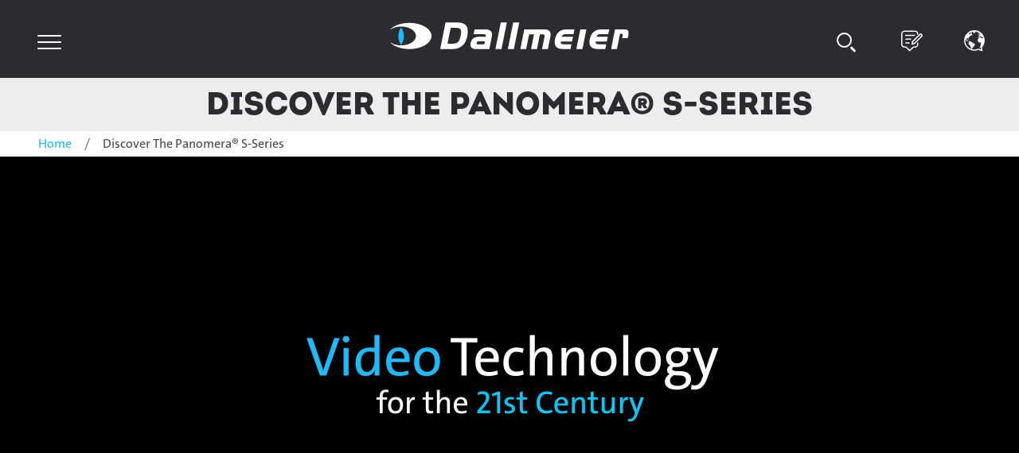

--- FILE ---
content_type: text/html; charset=utf-8
request_url: https://www.dallmeier.com/panomera-s
body_size: 31897
content:
<!DOCTYPE html>
<html lang="en">
<head>

<meta charset="utf-8">
<!-- 
	{$config.headerComment}

	This website is powered by TYPO3 - inspiring people to share!
	TYPO3 is a free open source Content Management Framework initially created by Kasper Skaarhoj and licensed under GNU/GPL.
	TYPO3 is copyright 1998-2026 of Kasper Skaarhoj. Extensions are copyright of their respective owners.
	Information and contribution at https://typo3.org/
-->


<link rel="icon" href="/_assets/67ce6cce986e5d7b57e3bbaca61d6104/Icons/favicon.ico" type="image/png">
<title>Experience the advantages with the Panomera® S-Series</title>
<meta http-equiv="x-ua-compatible" content="IE=edge">
<meta name="generator" content="TYPO3 CMS">
<meta name="description" content="Patented and unique: one Panomera® replaces up to 24 cameras.
">
<meta name="viewport" content="width=device-width, initial-scale=1">
<meta name="robots" content="index,follow">
<meta property="og:title" content="Panomera® S: Maximum Spatial Control in Video Surveillance">
<meta property="og:description" content="Patented and unique: one Panomera® replaces up to 24 cameras.
">
<meta property="og:image" content="https://www.dallmeier.com/fileadmin/user_upload/Bilder/Kampagnen/Panomera_S/Panomera_S_1200x630px_OG.jpg">
<meta property="og:image:url" content="https://www.dallmeier.com/fileadmin/user_upload/Bilder/Kampagnen/Panomera_S/Panomera_S_1200x630px_OG.jpg">
<meta property="og:image:width" content="1200">
<meta property="og:image:height" content="630">
<meta property="og:image:alt" content="Dallmeier Panomera camera">
<meta property="og:image" content="https://www.dallmeier.com/var/www/typo3/public//fileadmin/_processed_/a/9/csm_BlogHeader_Cybersecurity_1200px_630px_240514-1_61c168aaa6.jpg">
<meta name="twitter:card" content="summary">
<meta name="twitter:title" content="Panomera® S: Maximum Spatial Control in Video Surveillance">
<meta name="twitter:description" content="Patented and unique: one Panomera® replaces up to 24 cameras.
">
<meta name="twitter:image" content="https://www.dallmeier.com/fileadmin/user_upload/Bilder/Kampagnen/Panomera_S/Panomera_S_1200x600px_TC.jpg">
<meta name="twitter:image:alt" content="Dallmeier Panomera camera">
<meta name="apple-mobile-web-app-capable" content="no">
<meta name="google-site-verification" content="_XGr4JyAZ1C3IclTHLBqK8FIrKJXusr4CRsUGUGTL5c">

<link rel="stylesheet" href="/_assets/5d8b9f09679dc63b809d410272f2c8ce/Css/frontend.min.css?1769597212" media="all">
<link rel="stylesheet" href="/_assets/67ce6cce986e5d7b57e3bbaca61d6104/Css/bootstrap.css?1684154238" media="all">
<link rel="stylesheet" href="/typo3temp/assets/css/7015c8c4ac5ff815b57530b221005fc6.css?1698309805" media="all">
<link rel="stylesheet" href="/_assets/0495dc5aa206d96a6c2bfbe3dbb13f6d/Scss/default.css?1769597212" media="all">
<link rel="stylesheet" href="/_assets/948410ace0dfa9ad00627133d9ca8a23/Css/Basic.css?1769597212" media="all">
<link rel="stylesheet" href="/_assets/67ce6cce986e5d7b57e3bbaca61d6104/Css/style.css?1768902087" media="all">
<link rel="stylesheet" href="/_assets/67ce6cce986e5d7b57e3bbaca61d6104/JavaScript/jarallax/demo/css/demo.css?1684154238" media="all">
<link rel="stylesheet" href="/_assets/67ce6cce986e5d7b57e3bbaca61d6104/JavaScript/jarallax/dist/jarallax.css?1684154239" media="all">
<link rel="stylesheet" href="/_assets/166671fc32fd6936f615866c0ec34bb7/JavaScript/slick-1.9.0/slick/slick.min.css?1769597211" media="all">
<link rel="stylesheet" href="/_assets/166671fc32fd6936f615866c0ec34bb7/JavaScript/slick-1.9.0/slick/slick-theme.min.css?1769597211" media="all" if="">
<link rel="stylesheet" href="/_assets/166671fc32fd6936f615866c0ec34bb7/CSS/default.min.css?1769597211" media="all">
<link rel="stylesheet" href="/typo3temp/assets/css/32f6eacc0e603977c36ebc5507291006.css?1746616778" media="all">


<script src="/_assets/67ce6cce986e5d7b57e3bbaca61d6104/JavaScript/jquery.min.js?1684154238"></script>
<script src="/_assets/67ce6cce986e5d7b57e3bbaca61d6104/JavaScript/popper.min.js?1684154238"></script>
<script src="/_assets/67ce6cce986e5d7b57e3bbaca61d6104/JavaScript/bootstrap.min.js?1684154238"></script>
<script src="/_assets/0495dc5aa206d96a6c2bfbe3dbb13f6d/JavaScript/thirdparty/iframemanager.js?1769597212" defer="defer" data-script-blocking-disabled="true"></script>
<script src="/_assets/0495dc5aa206d96a6c2bfbe3dbb13f6d/JavaScript/thirdparty/consent.js?1769597212" defer="defer" data-script-blocking-disabled="true"></script>


<link rel="canonical" href="https://www.dallmeier.com/panomera-s"/>

<link rel="alternate" hreflang="en-EN" href="https://www.dallmeier.com/panomera-s"/>
<link rel="alternate" hreflang="de-DE" href="https://www.dallmeier.com/de/panomera-s"/>
<link rel="alternate" hreflang="tr-TR" href="https://www.dallmeier.com/tr/panomerar-s-serisini-kesfedin"/>
<link rel="alternate" hreflang="x-default" href="https://www.dallmeier.com/panomera-s"/>
</head>
<body>

<!-- NAVIGATION-->
<nav class="navbar sticky-top navbar-dark">
    <div class="container-fluid">

        <!-- Hamburger Menü IMMER DA-->
        <input id="hamburg" class="navbar-toggler" type="checkbox" data-toggle="collapse" data-target="#navbarToggle" aria-controls="navbarToggle" aria-expanded="false" aria-label="Toggle navigation">
            <label for="hamburg" class="hamburg">
                <span class="line"></span>
                <span class="line"></span>
                <span class="line"></span>
            </label>
        </input>

        <!-- Firmenlogo + Homelink IMMER DA -->
        <!--<a class="navbar-brand" href="/">-->
        <a class="navbar-brand" href="/en">
            
            <img alt="Dallmeier electronic" src="/_assets/67ce6cce986e5d7b57e3bbaca61d6104/assets/brand/Dallmeier_Logo_RGB_negativ.svg" width="300" height="34" />
        </a>
        <!--</a>-->

        <!-- Suche / Log-in / Blog / Sprache DESKTOP -->
        <div class="navbar" id="search">
            <ul class="nav">
                <li id="search" class="nav-item navbar-toggler" type="checkbox" data-toggle="collapse" data-target="#searchbarToggle" aria-controls="searchbarToggle" aria-expanded="false" aria-label="Toggle searchbar">
                    
                    <div class="search-icon_item"></div>
                </li>

                <li class="nav-item">
                    <a class="nav-link btn-lg text-center" href="/about-us/dallmeier-blog" alt="Dallmeier Blog">
                        <img alt="Dallmeier Blog" src="/_assets/67ce6cce986e5d7b57e3bbaca61d6104/assets/sprites/blog_icon.svg" width="27" height="27" />
                    </a>
                </li>

                

                <li class="nav-item">
                    <a class="nav-link btn-lg text-center dropdown-toggle" data-toggle="dropdown" href="#" role="button" aria-haspopup="true" aria-expanded="false">
                        <img alt="Dallmeier electronic" src="/_assets/67ce6cce986e5d7b57e3bbaca61d6104/assets/sprites/sprachen_icon.svg" width="27" height="27" />
                    </a>
                    <div class="dropdown-menu text-lowercase">

                        
                            
                                            <a class="dropdown-item active "
                                            href="/panomera-s"
                                            hreflang="en-EN"
                                            title="English">English
                                        </a>

                                
                        
                            
                                            <a class="dropdown-item  "
                                            href="/de/panomera-s"
                                            hreflang="de-DE"
                                            title="Deutsch">Deutsch
                                        </a>

                                
                        
                            
                                            <a class="dropdown-item  "
                                            href="/tr/panomerar-s-serisini-kesfedin"
                                            hreflang="tr-TR"
                                            title="Türkçe">Türkçe
                                        </a>

                                
                        
                            
                                    
                                
                        

                    </div>
                </li>
            </ul>
        </div>

        <!-- Search Menü DESKTOP -->
        <div class="collapse navbar-collapse" id="searchbarToggle">
            <div class="container-fluid">
                    <form method="get" class="input-group input-group-lg" id="form_kesearch_searchfield" name="form_kesearch_searchfield">
        <input type="text" class="form-control" placeholder="Search" name="tx_kesearch_pi1[sword]" aria-label="Search" aria-describedby="ke_search_searchfield_submit">
        <input type="hidden" name="id" value="83" />
        <div class="input-group-append">
            <button class="btn rounded-right" type="submit" id="ke_search_searchfield_submit">
                <span class="search-icon_item-nt"></span>
            </button>
        </div>
    </form>
            </div>
        </div>

        <!-- Content Menü MOBILE -->
        <div class="collapse navbar-collapse" id="navbarToggle">
            <div class="container-fluid">
                <!-- Searchbar MOBILE -->
                <div id="searchbar">
                        <form method="get" class="input-group input-group-lg" id="form_kesearch_searchfield" name="form_kesearch_searchfield">
        <input type="text" class="form-control" placeholder="Search" name="tx_kesearch_pi1[sword]" aria-label="Search" aria-describedby="ke_search_searchfield_submit">
        <input type="hidden" name="id" value="83" />
        <div class="input-group-append">
            <button class="btn rounded-right" type="submit" id="ke_search_searchfield_submit">
                <span class="search-icon_item-nt"></span>
            </button>
        </div>
    </form>
                </div>

                <!-- Log-in / Blog / Sprachumschalter MOBILE -->
                <div id="loginbar" class="row bg-dark text-lowercase">
                    <div class="col">
                        <a class="nav-link btn-lg text-center" href="/about-us/dallmeier-blog" alt="Dallmeier Blog">
                            <img alt="Dallmeier Blog" src="/_assets/67ce6cce986e5d7b57e3bbaca61d6104/assets/sprites/blog_icon.svg" width="27" height="27" />
                        </a>
                    </div>
                    <div class="col">
                        <a class="nav-link btn-lg text-center dropdown-toggle" data-toggle="dropdown" href="#" role="button" aria-haspopup="true" aria-expanded="false">
                            <img alt="Dallmeier electronic" src="/_assets/67ce6cce986e5d7b57e3bbaca61d6104/assets/sprites/sprachen_icon.svg" width="27" height="27" />
                        </a>
                        <div class="dropdown-menu text-lowercase">

                            
                                
                                                <a class="dropdown-item col active
                                                                "
                                                                href="/panomera-s"
                                                                hreflang="en-EN"
                                                                title="English">English</a>

                                    
                            
                                
                                                <a class="dropdown-item col 
                                                                "
                                                                href="/de/panomera-s"
                                                                hreflang="de-DE"
                                                                title="Deutsch">Deutsch</a>

                                    
                            
                                
                                                <a class="dropdown-item col 
                                                                "
                                                                href="/tr/panomerar-s-serisini-kesfedin"
                                                                hreflang="tr-TR"
                                                                title="Türkçe">Türkçe</a>

                                    
                            
                                
                                        <div class="col text-muted">Español</div>
                                    
                            

                         </div>
                    </div>

                    

                    
                </div>


                <!-- Nav tabs DESKTOP -->
                <ul id="tabs" class="nav nav-tabs nav-justified" role="tablist">
                    

                    <li class="nav-item">
                        <a id="tab-4" href="#pane-4" class="nav-link " data-toggle="tab" role="tab" aria-controls="Products" aria-selected="true">Products</a>
                    </li>
                    

                    <li class="nav-item">
                        <a id="tab-2" href="#pane-2" class="nav-link " data-toggle="tab" role="tab" aria-controls="Solutions" aria-selected="true">Solutions</a>
                    </li>
                    

                    <li class="nav-item">
                        <a id="tab-1923" href="#pane-1923" class="nav-link " data-toggle="tab" role="tab" aria-controls="Customers" aria-selected="true">Customers</a>
                    </li>
                    

                    <li class="nav-item">
                        <a id="tab-5" href="#pane-5" class="nav-link " data-toggle="tab" role="tab" aria-controls="Service" aria-selected="true">Service</a>
                    </li>
                    

                    <li class="nav-item">
                        <a id="tab-1370" href="#pane-1370" class="nav-link " data-toggle="tab" role="tab" aria-controls="Partners" aria-selected="true">Partners</a>
                    </li>
                    

                    <li class="nav-item">
                        <a id="tab-6" href="#pane-6" class="nav-link " data-toggle="tab" role="tab" aria-controls="About Us" aria-selected="true">About Us</a>
                    </li>
                    
                </ul>

                <!-- Tab content MOBILE -->
                <div id="content" class="tab-content" role="tablist">
                    


                        <div id="pane-4" class="card tab-pane fade  " role="tabpanel" aria-labelledby="tab-4">
                            <a data-toggle="collapse" href="#collapse-4" aria-expanded="true" aria-controls="collapse-4">
                                    <div class="card-header" role="tab" id="heading-4">
                                    Products
                                </div>
                            </a>

                            <!-- Menü DESKTOP + MOBILE -->
                            
                            <div id="collapse-4" class="collapse " data-parent="#content" role="tabpanel" aria-labelledby="heading-4">
                                <div class="card-body">
                                    <div class="d-flex justify-content-center flex-wrap">
                                        
                                        <a href="/products/panomera-cameras" target="" title="Panomera® Cameras">
                                            <div class="btn ">
                                                <svg viewBox="0 0 40 40" class="icon">
                                                    <use xlink:href="/_assets/67ce6cce986e5d7b57e3bbaca61d6104/assets/sprites/menu_icons.svg#10"></use>
                                                </svg>
                                                <br >Panomera® Cameras
                                            </div>
                                        </a>
                                        
                                        <a href="/products/domera-dome-cameras" target="" title="Domera® Dome Cameras">
                                            <div class="btn ">
                                                <svg viewBox="0 0 40 40" class="icon">
                                                    <use xlink:href="/_assets/67ce6cce986e5d7b57e3bbaca61d6104/assets/sprites/menu_icons.svg#11"></use>
                                                </svg>
                                                <br >Domera® Dome Cameras
                                            </div>
                                        </a>
                                        
                                        <a href="/products/ptz-cameras" target="" title="PTZ Cameras">
                                            <div class="btn ">
                                                <svg viewBox="0 0 40 40" class="icon">
                                                    <use xlink:href="/_assets/67ce6cce986e5d7b57e3bbaca61d6104/assets/sprites/menu_icons.svg#1766"></use>
                                                </svg>
                                                <br >PTZ Cameras
                                            </div>
                                        </a>
                                        
                                        <a href="/products/recording" target="" title="Recording">
                                            <div class="btn ">
                                                <svg viewBox="0 0 40 40" class="icon">
                                                    <use xlink:href="/_assets/67ce6cce986e5d7b57e3bbaca61d6104/assets/sprites/menu_icons.svg#13"></use>
                                                </svg>
                                                <br >Recording
                                            </div>
                                        </a>
                                        
                                        <a href="/products/software" target="" title="Software">
                                            <div class="btn ">
                                                <svg viewBox="0 0 40 40" class="icon">
                                                    <use xlink:href="/_assets/67ce6cce986e5d7b57e3bbaca61d6104/assets/sprites/menu_icons.svg#12"></use>
                                                </svg>
                                                <br >Software
                                            </div>
                                        </a>
                                        
                                        <a href="/products/integrations" target="" title="Integrations&lt;br&gt;Interfaces">
                                            <div class="btn ">
                                                <svg viewBox="0 0 40 40" class="icon">
                                                    <use xlink:href="/_assets/67ce6cce986e5d7b57e3bbaca61d6104/assets/sprites/menu_icons.svg#500"></use>
                                                </svg>
                                                <br >Integrations<br>Interfaces
                                            </div>
                                        </a>
                                        
                                        <a href="/products/video-analytics-ai" target="" title="Video Analytics &amp; AI">
                                            <div class="btn ">
                                                <svg viewBox="0 0 40 40" class="icon">
                                                    <use xlink:href="/_assets/67ce6cce986e5d7b57e3bbaca61d6104/assets/sprites/menu_icons.svg#42"></use>
                                                </svg>
                                                <br >Video Analytics & AI
                                            </div>
                                        </a>
                                        
                                        <a href="/products/privacy-security" target="" title="Privacy &amp; Security">
                                            <div class="btn ">
                                                <svg viewBox="0 0 40 40" class="icon">
                                                    <use xlink:href="/_assets/67ce6cce986e5d7b57e3bbaca61d6104/assets/sprites/menu_icons.svg#74"></use>
                                                </svg>
                                                <br >Privacy & Security
                                            </div>
                                        </a>
                                        
                                        <a href="/products/innovations" target="" title="Innovations">
                                            <div class="btn ">
                                                <svg viewBox="0 0 40 40" class="icon">
                                                    <use xlink:href="/_assets/67ce6cce986e5d7b57e3bbaca61d6104/assets/sprites/menu_icons.svg#450"></use>
                                                </svg>
                                                <br >Innovations
                                            </div>
                                        </a>
                                        
                                    </div>
                                </div>
                            </div>
                            
                        </div>
                    


                        <div id="pane-2" class="card tab-pane fade  " role="tabpanel" aria-labelledby="tab-2">
                            <a data-toggle="collapse" href="#collapse-2" aria-expanded="true" aria-controls="collapse-2">
                                    <div class="card-header" role="tab" id="heading-2">
                                    Solutions
                                </div>
                            </a>

                            <!-- Menü DESKTOP + MOBILE -->
                            
                            <div id="collapse-2" class="collapse " data-parent="#content" role="tabpanel" aria-labelledby="heading-2">
                                <div class="card-body">
                                    <div class="d-flex justify-content-center flex-wrap">
                                        
                                        <a href="/solutions/airport" target="" title="Airport">
                                            <div class="btn ">
                                                <svg viewBox="0 0 40 40" class="icon">
                                                    <use xlink:href="/_assets/67ce6cce986e5d7b57e3bbaca61d6104/assets/sprites/menu_icons.svg#7"></use>
                                                </svg>
                                                <br >Airport
                                            </div>
                                        </a>
                                        
                                        <a href="/solutions/casino" target="" title="Casino">
                                            <div class="btn ">
                                                <svg viewBox="0 0 40 40" class="icon">
                                                    <use xlink:href="/_assets/67ce6cce986e5d7b57e3bbaca61d6104/assets/sprites/menu_icons.svg#51"></use>
                                                </svg>
                                                <br >Casino
                                            </div>
                                        </a>
                                        
                                        <a href="/solutions/industry" target="" title="Industry">
                                            <div class="btn ">
                                                <svg viewBox="0 0 40 40" class="icon">
                                                    <use xlink:href="/_assets/67ce6cce986e5d7b57e3bbaca61d6104/assets/sprites/menu_icons.svg#49"></use>
                                                </svg>
                                                <br >Industry
                                            </div>
                                        </a>
                                        
                                        <a href="/solutions/logistics" target="" title="Logistics">
                                            <div class="btn ">
                                                <svg viewBox="0 0 40 40" class="icon">
                                                    <use xlink:href="/_assets/67ce6cce986e5d7b57e3bbaca61d6104/assets/sprites/menu_icons.svg#45"></use>
                                                </svg>
                                                <br >Logistics
                                            </div>
                                        </a>
                                        
                                        <a href="/solutions/safe-city" target="" title="Safe City &amp; Smart City">
                                            <div class="btn ">
                                                <svg viewBox="0 0 40 40" class="icon">
                                                    <use xlink:href="/_assets/67ce6cce986e5d7b57e3bbaca61d6104/assets/sprites/menu_icons.svg#47"></use>
                                                </svg>
                                                <br >Safe City & Smart City
                                            </div>
                                        </a>
                                        
                                        <a href="/solutions/stadium" target="" title="Stadium">
                                            <div class="btn ">
                                                <svg viewBox="0 0 40 40" class="icon">
                                                    <use xlink:href="/_assets/67ce6cce986e5d7b57e3bbaca61d6104/assets/sprites/menu_icons.svg#43"></use>
                                                </svg>
                                                <br >Stadium
                                            </div>
                                        </a>
                                        
                                        <a href="/solutions/critical-infrastructures" target="" title="Critical infrastructures">
                                            <div class="btn ">
                                                <svg viewBox="0 0 40 40" class="icon">
                                                    <use xlink:href="/_assets/67ce6cce986e5d7b57e3bbaca61d6104/assets/sprites/menu_icons.svg#1974"></use>
                                                </svg>
                                                <br >Critical infrastructures
                                            </div>
                                        </a>
                                        
                                    </div>
                                </div>
                            </div>
                            
                        </div>
                    


                        <div id="pane-1923" class="card tab-pane fade  " role="tabpanel" aria-labelledby="tab-1923">
                            <a data-toggle="collapse" href="#collapse-1923" aria-expanded="true" aria-controls="collapse-1923">
                                    <div class="card-header" role="tab" id="heading-1923">
                                    Customers
                                </div>
                            </a>

                            <!-- Menü DESKTOP + MOBILE -->
                            
                            <div id="collapse-1923" class="collapse " data-parent="#content" role="tabpanel" aria-labelledby="heading-1923">
                                <div class="card-body">
                                    <div class="d-flex justify-content-center flex-wrap">
                                        
                                        <a href="/customers/case-studies" target="" title="Case Studies">
                                            <div class="btn ">
                                                <svg viewBox="0 0 40 40" class="icon">
                                                    <use xlink:href="/_assets/67ce6cce986e5d7b57e3bbaca61d6104/assets/sprites/menu_icons.svg#1228"></use>
                                                </svg>
                                                <br >Case Studies
                                            </div>
                                        </a>
                                        
                                    </div>
                                </div>
                            </div>
                            
                        </div>
                    


                        <div id="pane-5" class="card tab-pane fade  " role="tabpanel" aria-labelledby="tab-5">
                            <a data-toggle="collapse" href="#collapse-5" aria-expanded="true" aria-controls="collapse-5">
                                    <div class="card-header" role="tab" id="heading-5">
                                    Service
                                </div>
                            </a>

                            <!-- Menü DESKTOP + MOBILE -->
                            
                            <div id="collapse-5" class="collapse " data-parent="#content" role="tabpanel" aria-labelledby="heading-5">
                                <div class="card-body">
                                    <div class="d-flex justify-content-center flex-wrap">
                                        
                                        <a href="/service/consulting" target="" title="Consulting">
                                            <div class="btn ">
                                                <svg viewBox="0 0 40 40" class="icon">
                                                    <use xlink:href="/_assets/67ce6cce986e5d7b57e3bbaca61d6104/assets/sprites/menu_icons.svg#35"></use>
                                                </svg>
                                                <br >Consulting
                                            </div>
                                        </a>
                                        
                                        <a href="/service/planning" target="" title="Planning">
                                            <div class="btn ">
                                                <svg viewBox="0 0 40 40" class="icon">
                                                    <use xlink:href="/_assets/67ce6cce986e5d7b57e3bbaca61d6104/assets/sprites/menu_icons.svg#69"></use>
                                                </svg>
                                                <br >Planning
                                            </div>
                                        </a>
                                        
                                        <a href="/service/factory-acceptance" target="" title="Factory Acceptance">
                                            <div class="btn ">
                                                <svg viewBox="0 0 40 40" class="icon">
                                                    <use xlink:href="/_assets/67ce6cce986e5d7b57e3bbaca61d6104/assets/sprites/menu_icons.svg#72"></use>
                                                </svg>
                                                <br >Factory Acceptance
                                            </div>
                                        </a>
                                        
                                        <a href="/service/project-services" target="" title="Project Services">
                                            <div class="btn ">
                                                <svg viewBox="0 0 40 40" class="icon">
                                                    <use xlink:href="/_assets/67ce6cce986e5d7b57e3bbaca61d6104/assets/sprites/menu_icons.svg#36"></use>
                                                </svg>
                                                <br >Project Services
                                            </div>
                                        </a>
                                        
                                        <a href="/service/training" target="" title="Training">
                                            <div class="btn ">
                                                <svg viewBox="0 0 40 40" class="icon">
                                                    <use xlink:href="/_assets/67ce6cce986e5d7b57e3bbaca61d6104/assets/sprites/menu_icons.svg#90"></use>
                                                </svg>
                                                <br >Training
                                            </div>
                                        </a>
                                        
                                        <a href="/service/support" target="" title="Support">
                                            <div class="btn ">
                                                <svg viewBox="0 0 40 40" class="icon">
                                                    <use xlink:href="/_assets/67ce6cce986e5d7b57e3bbaca61d6104/assets/sprites/menu_icons.svg#16"></use>
                                                </svg>
                                                <br >Support
                                            </div>
                                        </a>
                                        
                                        <a href="/service/cybersecurity-psirt" target="" title="Reporting, SIRC &amp; PSIRT">
                                            <div class="btn ">
                                                <svg viewBox="0 0 40 40" class="icon">
                                                    <use xlink:href="/_assets/67ce6cce986e5d7b57e3bbaca61d6104/assets/sprites/menu_icons.svg#1767"></use>
                                                </svg>
                                                <br >Reporting, SIRC & PSIRT
                                            </div>
                                        </a>
                                        
                                        <a href="/service/download-center" target="" title="Download Center">
                                            <div class="btn ">
                                                <svg viewBox="0 0 40 40" class="icon">
                                                    <use xlink:href="/_assets/67ce6cce986e5d7b57e3bbaca61d6104/assets/sprites/menu_icons.svg#353"></use>
                                                </svg>
                                                <br >Download Center
                                            </div>
                                        </a>
                                        
                                    </div>
                                </div>
                            </div>
                            
                        </div>
                    


                        <div id="pane-1370" class="card tab-pane fade  " role="tabpanel" aria-labelledby="tab-1370">
                            <a data-toggle="collapse" href="#collapse-1370" aria-expanded="true" aria-controls="collapse-1370">
                                    <div class="card-header" role="tab" id="heading-1370">
                                    Partners
                                </div>
                            </a>

                            <!-- Menü DESKTOP + MOBILE -->
                            
                            <div id="collapse-1370" class="collapse " data-parent="#content" role="tabpanel" aria-labelledby="heading-1370">
                                <div class="card-body">
                                    <div class="d-flex justify-content-center flex-wrap">
                                        
                                        <a href="/partners/technology-partners" target="" title="Technology Partners">
                                            <div class="btn ">
                                                <svg viewBox="0 0 40 40" class="icon">
                                                    <use xlink:href="/_assets/67ce6cce986e5d7b57e3bbaca61d6104/assets/sprites/menu_icons.svg#1298"></use>
                                                </svg>
                                                <br >Technology Partners
                                            </div>
                                        </a>
                                        
                                        <a href="/partners/channel-partners" target="" title="Channel Partners">
                                            <div class="btn ">
                                                <svg viewBox="0 0 40 40" class="icon">
                                                    <use xlink:href="/_assets/67ce6cce986e5d7b57e3bbaca61d6104/assets/sprites/menu_icons.svg#1369"></use>
                                                </svg>
                                                <br >Channel Partners
                                            </div>
                                        </a>
                                        
                                        <a href="/partners/ae-program" target="" title="A&amp;E Partner Program">
                                            <div class="btn ">
                                                <svg viewBox="0 0 40 40" class="icon">
                                                    <use xlink:href="/_assets/67ce6cce986e5d7b57e3bbaca61d6104/assets/sprites/menu_icons.svg#2383"></use>
                                                </svg>
                                                <br >A&E Partner Program
                                            </div>
                                        </a>
                                        
                                        <a href="/about-us/locations" target="" title="Locations">
                                            <div class="btn ">
                                                <svg viewBox="0 0 40 40" class="icon">
                                                    <use xlink:href="/_assets/67ce6cce986e5d7b57e3bbaca61d6104/assets/sprites/menu_icons.svg#1755"></use>
                                                </svg>
                                                <br >Locations
                                            </div>
                                        </a>
                                        
                                    </div>
                                </div>
                            </div>
                            
                        </div>
                    


                        <div id="pane-6" class="card tab-pane fade  " role="tabpanel" aria-labelledby="tab-6">
                            <a data-toggle="collapse" href="#collapse-6" aria-expanded="true" aria-controls="collapse-6">
                                    <div class="card-header" role="tab" id="heading-6">
                                    About Us
                                </div>
                            </a>

                            <!-- Menü DESKTOP + MOBILE -->
                            
                            <div id="collapse-6" class="collapse " data-parent="#content" role="tabpanel" aria-labelledby="heading-6">
                                <div class="card-body">
                                    <div class="d-flex justify-content-center flex-wrap">
                                        
                                        <a href="/about-us/corporate" target="" title="Corporate">
                                            <div class="btn ">
                                                <svg viewBox="0 0 40 40" class="icon">
                                                    <use xlink:href="/_assets/67ce6cce986e5d7b57e3bbaca61d6104/assets/sprites/menu_icons.svg#1717"></use>
                                                </svg>
                                                <br >Corporate
                                            </div>
                                        </a>
                                        
                                        <a href="/about-us/locations" target="" title="Locations">
                                            <div class="btn ">
                                                <svg viewBox="0 0 40 40" class="icon">
                                                    <use xlink:href="/_assets/67ce6cce986e5d7b57e3bbaca61d6104/assets/sprites/menu_icons.svg#37"></use>
                                                </svg>
                                                <br >Locations
                                            </div>
                                        </a>
                                        
                                        <a href="/about-us/dallmeier-systems" target="" title="Dallmeier Systems">
                                            <div class="btn ">
                                                <svg viewBox="0 0 40 40" class="icon">
                                                    <use xlink:href="/_assets/67ce6cce986e5d7b57e3bbaca61d6104/assets/sprites/menu_icons.svg#251"></use>
                                                </svg>
                                                <br >Dallmeier Systems
                                            </div>
                                        </a>
                                        
                                        <a href="https://www.d-components.com" target="_blank" title="Dallmeier Components">
                                            <div class="btn ">
                                                <svg viewBox="0 0 40 40" class="icon">
                                                    <use xlink:href="/_assets/67ce6cce986e5d7b57e3bbaca61d6104/assets/sprites/menu_icons.svg#757"></use>
                                                </svg>
                                                <br >Dallmeier Components
                                            </div>
                                        </a>
                                        
                                        <a href="/about-us/events" target="" title="Events">
                                            <div class="btn ">
                                                <svg viewBox="0 0 40 40" class="icon">
                                                    <use xlink:href="/_assets/67ce6cce986e5d7b57e3bbaca61d6104/assets/sprites/menu_icons.svg#40"></use>
                                                </svg>
                                                <br >Events
                                            </div>
                                        </a>
                                        
                                        <a href="/about-us/contact" target="" title="Contact">
                                            <div class="btn ">
                                                <svg viewBox="0 0 40 40" class="icon">
                                                    <use xlink:href="/_assets/67ce6cce986e5d7b57e3bbaca61d6104/assets/sprites/menu_icons.svg#17"></use>
                                                </svg>
                                                <br >Contact
                                            </div>
                                        </a>
                                        
                                        <a href="/about-us/press-center" target="" title="Press Center">
                                            <div class="btn ">
                                                <svg viewBox="0 0 40 40" class="icon">
                                                    <use xlink:href="/_assets/67ce6cce986e5d7b57e3bbaca61d6104/assets/sprites/menu_icons.svg#38"></use>
                                                </svg>
                                                <br >Press Center
                                            </div>
                                        </a>
                                        
                                        <a href="/about-us/careers" target="" title="Careers">
                                            <div class="btn ">
                                                <svg viewBox="0 0 40 40" class="icon">
                                                    <use xlink:href="/_assets/67ce6cce986e5d7b57e3bbaca61d6104/assets/sprites/menu_icons.svg#18"></use>
                                                </svg>
                                                <br >Careers
                                            </div>
                                        </a>
                                        
                                        <a href="/about-us/dallmeier-blog" target="" title="Dallmeier Blog">
                                            <div class="btn ">
                                                <svg viewBox="0 0 40 40" class="icon">
                                                    <use xlink:href="/_assets/67ce6cce986e5d7b57e3bbaca61d6104/assets/sprites/menu_icons.svg#524"></use>
                                                </svg>
                                                <br >Dallmeier Blog
                                            </div>
                                        </a>
                                        
                                    </div>
                                </div>
                            </div>
                            
                        </div>
                    
                </div>

            </div>
        </div>
    </div>
</nav>

<main>

    
        <div class="page-header">
            <h1><a href="">Discover The Panomera® S-Series</a></h1>
        </div>
    
    <!--Breadcrumb Menü-->
    
        <nav aria-label="breadcrumb">
            <ol class="breadcrumb">
                
                <li class="breadcrumb-item"><a href="/en" class="" title="">Home</a></li>
                
                <li class="breadcrumb-item"><a href="/panomera-s" class="active" title="">Discover The Panomera® S-Series</a></li>
                
            </ol>
        </nav>
    

         
    
    
<div id="c5133" class="frame frame-default frame-type-html frame-layout-0" "><div class="video-container black threequarts"><video autoplay loop muted playsinline><source type="video/mp4" src="/fileadmin/user_upload/Bilder/Technology/Panomera/PromoPage/videos/S8_Teaser.mp4"><source type="video/ogg" src="/fileadmin/user_upload/Bilder/Technology/Panomera/PromoPage/videos/S8_Teaser.ogg"><img src="/fileadmin/user_upload/Bilder/Technology/Panomera/PromoPage/videos/S_Serie_Teaser.jpg"></video></div><!--
<div class="video-container-ios black threequarts"><video autoplay loop muted playsinline src="/fileadmin/user_upload/Bilder/Technology/Panomera/PromoPage/videos/S8_Teaser.mp4" type="video/mp4" ></video></div>
--></div>

        
<div id="c5139" class="frame-type-gridelements_pi1 frame-layout-3">
    <section class="acontent" id="acontent5139" >
       

        
         
        <div class="container">  
            <div class="row content">                
                <div class="col">       
                    
                        
<div id="c5140" class="frame frame-default frame-type-textpic frame-layout-0 frame-space-before-large frame-space-after-large" "><header><h2 class="">
				
					The Panomera® S – Unlike all the others
					
				
			</h2></header><div class="ce-textpic ce-center ce-above"><div class="ce-bodytext"><p>The patented Panomera® technology combines several lenses and sensors with different focal lengths in one optical unit. Thus, Panomera® cameras with “multifocal sensor technology” also capture rear and middle image areas with the same high resolution as scenes in the foreground. With unique advantages in video surveillance, video monitoring and video analysis.</p></div></div></div>


                    
                </div>
            </div>
        </div> 
                          
    </section>

</div>        
<div id="c5182" class="frame-type-gridelements_pi1 frame-layout-0">
    <section class="acontent" id="acontent5182" >
       

        
         
        <div class="container">  
            <div class="row content">                
                <div class="col">       
                    
                        
<div id="c5159" class="frame frame-default frame-type-textpic frame-layout-0 frame-space-before-large" "><header><h2 class="">
				
					Panomera® S – Maximum Spatial Control and Unlimited “Virtual PTZs”
					
				
			</h2></header><div class="ce-textpic ce-center ce-above"><div class="ce-bodytext"><p>Panomera® works like a virtual combination of any number of PTZ- and several Megapixel-cameras. Thus, users can capture large areas or long distances with a fraction of the cameras normally required and with the highest fun factor in terms of operability. This results in advantages for all parties involved - from the planner and installer to the system operator, the security manager and the commercial decision-maker.</p></div></div></div>


                    
                </div>
            </div>
        </div> 
                          
    </section>

</div>
<div id="c5134" class="frame frame-default frame-type-html frame-layout-0" "><div class="video-container white threequarts" style="position:relative;"><video autoplay loop muted playsinline poster="/fileadmin/user_upload/Bilder/Technology/Panomera/PromoPage/S8_Lenses.png"><source src="/fileadmin/user_upload/Bilder/Technology/Panomera/PromoPage/videos/S8_Lenses_white.mp4" type="video/mp4"><source src="/fileadmin/user_upload/Bilder/Technology/Panomera/PromoPage/videos/S8_Lenses_white.ogg" type="video/ogg"></video><div class="content-container" data-aos="fade-right" data-aos-delay="500" data-aos-offset="200" data-aos-easing="ease-in-out-back" data-aos-duration="600"><svg id="Everything" xmlns="http://www.w3.org/2000/svg" xmlns:xlink="http://www.w3.org/1999/xlink" viewBox="0 0 1920 500"><defs><style>
          .cls-1{font-size:89.25px;}
          .cls-1{fill:#1cbbff;font-family:IntroBlackCaps, Intro;}
          .cls-2{letter-spacing:-0.02em;}
        </style></defs><text class="cls-1" transform="matrix(1 0 0 1 114.4035 156.5878)"><tspan class="cls-2" x="0" y="0">Everything</tspan></text></svg></div><div class="content-container" data-aos="fade-right" data-aos-delay="1000" data-aos-offset="200" data-aos-easing="ease-in-out-back" data-aos-duration="600"><svg id="inFocus" xmlns="http://www.w3.org/2000/svg" xmlns:xlink="http://www.w3.org/1999/xlink" viewBox="0 0 1920 500"><defs><style> 
          .cls-4{fill:#000;font-family:IntroBlackCaps, Intro;font-size:58px;}
        </style></defs><text transform="matrix(1 0 0 1 114.4035 156.5878)"><tspan class="cls-4" x="0" y="69.6">in Focus</tspan></text></svg></div><div class="content-container" data-aos="fade-right" data-aos-delay="1500" data-aos-offset="200" data-aos-easing="ease-in-out-back" data-aos-duration="600"><svg id="Achtx" xmlns="http://www.w3.org/2000/svg" xmlns:xlink="http://www.w3.org/1999/xlink" viewBox="0 0 1920 500"><defs><style> 
          .cls-5{fill:#1cbbff;font-family:IntroBlackCaps, Intro;}
          .cls-5{font-size:346px;letter-spacing:-0.01em;}
          .cls-6{font-size:89.25px;letter-spacing:-0.01em;}
        </style></defs><text class="cls-5" transform="matrix(1 0 0 1 440.0011 426.8707)">8
        <tspan class="cls-6" x="211.7" y="0">x</tspan></text></svg></div></div><!--
<div class="video-container-ios white threequarts" style="position:relative;"><video autoplay loop muted playsinline src="/fileadmin/user_upload/Bilder/Technology/Panomera/PromoPage/videos/S8_Lenses_white.mp4" type="video/mp4" ></video><div class="content-container" data-aos="fade-right" data-aos-delay="500" data-aos-offset="200" data-aos-easing="ease-in-out-back" data-aos-duration="600"><svg id="Everything" xmlns="http://www.w3.org/2000/svg" xmlns:xlink="http://www.w3.org/1999/xlink" viewBox="0 0 1920 500"><defs><style>
          .cls-1{font-size:89.25px;}
          .cls-1{fill:#1cbbff;font-family:IntroBlackCaps, Intro;}
          .cls-2{letter-spacing:-0.02em;}
        </style></defs><text class="cls-1" transform="matrix(1 0 0 1 114.4035 156.5878)"><tspan class="cls-2" x="0" y="0">Everything</tspan></text></svg></div><div class="content-container" data-aos="fade-right" data-aos-delay="1000" data-aos-offset="200" data-aos-easing="ease-in-out-back" data-aos-duration="600"><svg id="inFocus" xmlns="http://www.w3.org/2000/svg" xmlns:xlink="http://www.w3.org/1999/xlink" viewBox="0 0 1920 500"><defs><style> 
          .cls-4{fill:#000;font-family:IntroBlackCaps, Intro;font-size:58px;}
        </style></defs><text transform="matrix(1 0 0 1 114.4035 156.5878)"><tspan class="cls-4" x="0" y="69.6">in Focus</tspan></text></svg></div><div class="content-container" data-aos="fade-right" data-aos-delay="1500" data-aos-offset="200" data-aos-easing="ease-in-out-back" data-aos-duration="600"><svg id="Achtx" xmlns="http://www.w3.org/2000/svg" xmlns:xlink="http://www.w3.org/1999/xlink" viewBox="0 0 1920 500"><defs><style> 
          .cls-5{fill:#1cbbff;font-family:IntroBlackCaps, Intro;}
          .cls-5{font-size:346px;letter-spacing:-0.01em;}
          .cls-6{font-size:89.25px;letter-spacing:-0.01em;}
        </style></defs><text class="cls-5" transform="matrix(1 0 0 1 440.0011 426.8707)">8
        <tspan class="cls-6" x="211.7" y="0">x</tspan></text></svg></div></div>

--></div>

<div id="c5135" class="frame-type-gridelements_pi1 frame-layout-0">
        <section class="acontent" id="acontent5135">

        
         
        <div class="container">  
            <div class="row content">
                <div class="col-lg-6 col-md-6">                
                
                    
<div id="c5136" class="frame frame-default frame-type-html frame-layout-0"  data-aos="fade-up" data-aos-duration="600" data-aos-delay="200" data-aos-once="false" data-aos-easing="" data-aos-mirror="{f:if(condition: aos-mirror, then: 'true', else: 'false\"><p class="text-center"><span class="intro blue txt-xlg">24&nbsp;<small class="blue">x</small></span><br>
  fewer camera systems
</p></div>


                
                    
<div id="c5138" class="frame frame-default frame-type-html frame-layout-0"  data-aos="fade-up" data-aos-duration="600" data-aos-delay="200" data-aos-once="false" data-aos-easing="" data-aos-mirror="{f:if(condition: aos-mirror, then: 'true', else: 'false\"><p class="text-center"><span class="intro blue txt-xlg">3.000&nbsp;<small class="blue">m<sup>2</sup></small></span><br>
  per camera with video surveillance at &gt;&nbsp;250&nbsp;px/m&nbsp;&#40;Identify&#41;
</p></div>


                
                </div>
                <div class="col-lg-6 col-md-6">                    
                
                    
<div id="c5137" class="frame frame-default frame-type-html frame-layout-0"  data-aos="fade-up" data-aos-duration="600" data-aos-delay="400" data-aos-once="false" data-aos-easing="" data-aos-mirror="{f:if(condition: aos-mirror, then: 'true', else: 'false\"><p class="text-center" ><span class="intro blue txt-xlg">90&nbsp;%</span><br>
  less infrastructure  
</p></div>


                
                    
<div id="c5161" class="frame frame-default frame-type-html frame-layout-0"  data-aos="fade-up" data-aos-duration="600" data-aos-delay="400" data-aos-once="false" data-aos-easing="" data-aos-mirror="{f:if(condition: aos-mirror, then: 'true', else: 'false\"><p class="text-center"><span class="intro blue txt-xlg">12.000&nbsp;<small class="blue">m<sup>2</sup></small></span><br>
  per camera with video surveillance at &gt;&nbsp;125&nbsp;px/m&nbsp;&#40;Recognize&#41;
</p></div>


                
                </div>
            </div>     
        </div> 
                          
    </section>

</div>




        
<div id="c5164" class="frame-type-gridelements_pi1 frame-layout-3">
    <section class="acontent" id="acontent5164" >
       

        
         
        <div class="container">  
            <div class="row content">                
                <div class="col">       
                    
                        
<div id="c5162" class="frame frame-default frame-type-textpic frame-layout-0 frame-space-before-large" "><header><h2 class="">
				
					The Panomera® S – video analysis grows up
					
				
			</h2></header><div class="ce-textpic ce-center ce-above"><div class="ce-bodytext"><p>Especially in <strong><a href="/products/video-analytics-ai" title="video analytics &amp; AI">video analysis</a></strong>, Panomera® shows its strengths: The image and thus the data quality can be planned exactly for the respective analysis requirements and is of exactly plannable minimum quality over the entire area. Users capture data over an extremely large area with a minimum amount of cameras. Panomera® thus enables the precise analysis of even extremely complex and large spatial context.</p></div></div></div>


                    
                </div>
            </div>
        </div> 
                          
    </section>

</div>
<div id="c5141" class="frame frame-default frame-type-html frame-layout-0" "><div class="video-container black threequarts" style="position:relative;"><video autoplay loop muted playsinline poster="/fileadmin/user_upload/Bilder/Technology/Panomera/PromoPage/S8_Chips_Black.png"><source src="/fileadmin/user_upload/Bilder/Technology/Panomera/PromoPage/videos/S8_Chips_Black.mp4" type="video/mp4"><source src="/fileadmin/user_upload/Bilder/Technology/Panomera/PromoPage/videos/S8_Chips_Black.ogg" type="video/ogg"></video><div class="content-container" data-aos="fade-left" data-aos-delay="500" data-aos-offset="200" data-aos-easing="ease-in-out-back" data-aos-duration="600"><svg id="AchtMal" xmlns="http://www.w3.org/2000/svg" xmlns:xlink="http://www.w3.org/1999/xlink" viewBox="0 0 1920 500"><defs><style>     
          .st1{fill:#1CBBFF;font-family:'IntroBlackCaps',Intro;}
          .st2{font-size:89.25px;}
          .st3{font-size:346px;letter-spacing:-3;}
        </style></defs><text transform="matrix(1 0 0 1 1088.7887 273.9135)"><tspan x="0" y="0" class="st1 st3">8</tspan><tspan x="211.7" y="0" class="st1 st2">x</tspan></text></svg></div><div class="content-container" data-aos="fade-left" data-aos-delay="1000" data-aos-offset="200" data-aos-easing="ease-in-out-back" data-aos-duration="600"><svg id="AI"  xmlns="http://www.w3.org/2000/svg" xmlns:xlink="http://www.w3.org/1999/xlink" viewBox="0 0 1920 500"><defs><style>           
          .st0{fill:#FFFFFF;font-family:'IntroBlackCaps',Intro;font-size:89.25px;}
        </style></defs><text transform="matrix(1 0 0 1 1402.2986 274.5037)"><tspan x="0" y="0" class="st0">AI </tspan></text></svg></div><div class="content-container" data-aos="fade-left" data-aos-delay="1500" data-aos-offset="200" data-aos-easing="ease-in-out-back" data-aos-duration="600"><svg id="Power" xmlns="http://www.w3.org/2000/svg" xmlns:xlink="http://www.w3.org/1999/xlink" viewBox="0 0 1920 500"><defs><style> 
          .st4{fill:#1CBBFF;font-family:'IntroBlackCaps',Intro;font-size:89.25px;}
        </style></defs><text transform="matrix(1 0 0 1 1402.2986 274.5037)"><tspan x="124.6" y="0" class="st4">Power</tspan></text></svg></div></div><!--
<div class="video-container-ios black threequarts" style="position:relative;"><video autoplay loop muted playsinline src="/fileadmin/user_upload/Bilder/Technology/Panomera/PromoPage/videos/S8_Chips_Black.mp4" type="video/mp4" ></video><div class="content-container" data-aos="fade-left" data-aos-delay="500" data-aos-offset="200" data-aos-easing="ease-in-out-back" data-aos-duration="600"><svg id="AchtMal" xmlns="http://www.w3.org/2000/svg" xmlns:xlink="http://www.w3.org/1999/xlink" viewBox="0 0 1920 500"><defs><style>     
          .st1{fill:#1CBBFF;font-family:'IntroBlackCaps',Intro;}
          .st2{font-size:89.25px;}
          .st3{font-size:346px;letter-spacing:-3;}
        </style></defs><text transform="matrix(1 0 0 1 1088.7887 273.9135)"><tspan x="0" y="0" class="st1 st3">8</tspan><tspan x="211.7" y="0" class="st1 st2">x</tspan></text></svg></div><div class="content-container" data-aos="fade-left" data-aos-delay="1000" data-aos-offset="200" data-aos-easing="ease-in-out-back" data-aos-duration="600"><svg id="AI"  xmlns="http://www.w3.org/2000/svg" xmlns:xlink="http://www.w3.org/1999/xlink" viewBox="0 0 1920 500"><defs><style>           
          .st0{fill:#FFFFFF;font-family:'IntroBlackCaps',Intro;font-size:89.25px;}
        </style></defs><text transform="matrix(1 0 0 1 1402.2986 274.5037)"><tspan x="0" y="0" class="st0">AI </tspan></text></svg></div><div class="content-container" data-aos="fade-left" data-aos-delay="1500" data-aos-offset="200" data-aos-easing="ease-in-out-back" data-aos-duration="600"><svg id="Power" xmlns="http://www.w3.org/2000/svg" xmlns:xlink="http://www.w3.org/1999/xlink" viewBox="0 0 1920 500"><defs><style> 
          .st4{fill:#1CBBFF;font-family:'IntroBlackCaps',Intro;font-size:89.25px;}
        </style></defs><text transform="matrix(1 0 0 1 1402.2986 274.5037)"><tspan x="124.6" y="0" class="st4">Power</tspan></text></svg></div></div>
--></div>

<div id="c5167" class="frame-type-gridelements_pi1 frame-layout-3">
        <section class="acontent" id="acontent5167">

        
         
        <div class="container">  
            <div class="row content">
                <div class="col-lg-6 col-md-6">                
                
                    
<div id="c5169" class="frame frame-default frame-type-html frame-layout-0"  data-aos="fade-up" data-aos-duration="600" data-aos-delay="200" data-aos-once="false" data-aos-easing="" data-aos-mirror="{f:if(condition: aos-mirror, then: 'true', else: 'false\"><p class="text-center"><span class="intro blue txt-xlg">100&nbsp;%</span><br><span class="dolphin">plannable data quality</span></p></div>


                
                    
<div id="c5165" class="frame frame-default frame-type-html frame-layout-0"  data-aos="fade-up" data-aos-duration="600" data-aos-delay="200" data-aos-once="false" data-aos-easing="" data-aos-mirror="{f:if(condition: aos-mirror, then: 'true', else: 'false\"><p class="text-center"><span class="text-center intro blue txt-xlg">70&nbsp;Tops</span><br /><span class="dolphin">combined AI Power</span></p></div>


                
                </div>
                <div class="col-lg-6 col-md-6">                    
                
                    
<div id="c5166" class="frame frame-default frame-type-html frame-layout-0"  data-aos="fade-up" data-aos-duration="600" data-aos-delay="400" data-aos-once="false" data-aos-easing="" data-aos-mirror="{f:if(condition: aos-mirror, then: 'true', else: 'false\"><p class="text-center"><span class="text-center intro blue txt-xlg">24&nbsp;<small class="blue">x</small></span><br /><span class="dolphin">more analysis space</span></p></div>


                
                    
<div id="c5168" class="frame frame-default frame-type-html frame-layout-0"  data-aos="fade-up" data-aos-duration="600" data-aos-delay="400" data-aos-once="false" data-aos-easing="" data-aos-mirror="{f:if(condition: aos-mirror, then: 'true', else: 'false\"><p class="text-center"><span class="intro blue txt-xlg">51.000&nbsp;<small class="blue">m<sup>2</sup></small></span><br><span class="dolphin">per camera with video analysis at &gt;&nbsp;62,5&nbsp;px/m</span></p></div>


                
                </div>
            </div>     
        </div> 
                          
    </section>

</div>




        
<div id="c5173" class="frame-type-gridelements_pi1 frame-layout-0">
    <section class="acontent" id="acontent5173" >
       

        
         
        <div class="container">  
            <div class="row content">                
                <div class="col">       
                    
                        
<div id="c5171" class="frame frame-default frame-type-textpic frame-layout-0 frame-space-before-large frame-space-after-large" "><header><h2 class="">
				
					Made in Germany – for many years to come
					
				
			</h2></header><div class="ce-textpic ce-center ce-above"><div class="ce-bodytext"><p>The Panomera® is developed and manufactured at the Dallmeier site in Regensburg. Thus we have the complete supply and development chain in our hands and guarantee the highest standards in <a href="/products/privacy-security" title="Dallmeier privacy protection"><strong>cybersecurity and data protection</strong></a>. Only high-quality components and materials are used. Together with the retrofittability of the systems and high energy efficiency, this ensures economical and sustainable operation – far beyond the typical life cycles.</p></div></div></div>


                    
                </div>
            </div>
        </div> 
                          
    </section>

</div>
<div id="c5146" class="frame frame-default frame-type-html frame-layout-0" "><!--Scroll Animation für Einzelbilder--><div class="scroll-container"><div class="scroll-sticky-container"><div class="scroll-sticky"><div id="animation-container" style="background: white;"></div></div></div></div></div>


<div id="c5147" class="frame frame-default frame-type-html frame-layout-0" "><div class="black" id="trigger-cta" ><div class="demo-gap dolphin"><h2 style="text-center">Innovative functions in perfect form – modest but dynamic</h2></div><div class="jarallax"><img class="jarallax-img" src="/fileadmin/user_upload/Bilder/Technology/Panomera/PromoPage/Panomera_Hero.jpg" alt=""></div><div class="demo-gap dolphin"><h2 class="container" style="text-center">Multifocal sensor technology is the most intelligent use of a very valuable resource: Image resolution</h2></div></div></div>


<div id="c5180" class="frame frame-default frame-type-html frame-layout-0" "><div class="video-container black threequarts"><video autoplay muted loop playsinline><source src="/fileadmin/user_upload/Bilder/Technology/Panomera/PromoPage/videos/Graph_Black_EN.mp4" type="video/mp4"><source src="/fileadmin/user_upload/Bilder/Technology/Panomera/PromoPage/videos/Graph_Black_EN.ogg" type="video/ogg"></video></div><!--
<div class="video-container-ios black threequarts"><video autoplay loop muted playsinline src="/fileadmin/user_upload/Bilder/Technology/Panomera/PromoPage/videos/Graph_Black_EN.mp4" type="video/mp4" ></video></div>
--><div class="video-container black threequarts"><video autoplay muted loop playsinline><source src="/fileadmin/user_upload/Bilder/Technology/Panomera/PromoPage/videos/Topview_Bunt_Black_EN.mp4" type="video/mp4"><source src="/fileadmin/user_upload/Bilder/Technology/Panomera/PromoPage/videos/Topview_Bunt_Black_EN.ogg" type="video/ogg"></video></div><!--
<div class="video-container-ios black threequarts"><video autoplay loop muted playsinline src="/fileadmin/user_upload/Bilder/Technology/Panomera/PromoPage/videos/Topview_Bunt_Black_EN.mp4" type="video/mp4" ></video></div>
--></div>

<div id="c5148" class="frame-type-gridelements_pi1 frame-layout-0">
    <section class="acontent" id="acontent5148">

        
            <h2 class="section-header text-center">Superior in analytics and video surveillance</h2>
        
         
        <div class="container">  
            <div class="row content">
                <div class="col-lg-4 col-md-4">           
                    
                        
<div id="c5151" class="frame frame-default frame-type-textpic frame-layout-0 frame-space-before-large frame-space-after-large"  data-aos="zoom-out" data-aos-duration="1000" data-aos-delay="300" data-aos-once="false" data-aos-easing="" data-aos-mirror="{f:if(condition: aos-mirror, then: 'true', else: 'false\"><header><h3 class="ce-headline-center">
				
					Everything in Focus 
					
				
			</h3></header><div class="ce-textpic ce-center ce-above"><div class="ce-gallery" data-ce-columns="1" data-ce-images="1"><div class="ce-outer"><div class="ce-inner"><div class="ce-row"><div class="ce-column"><figure class="image"><img class="image-embed-item" alt="Panomera everything in focus icon" src="/fileadmin/user_upload/Bilder/Technology/Panomera/PromoPage/Icon_Fokus.svg" width="200" height="200" loading="auto" /></figure></div></div></div></div></div><div class="ce-bodytext"><p class="text-center">Best overview, any number of “virtual PTZs”, consistently high image quality</p></div></div></div>


                    
                </div>
                <div class="col-lg-4 col-md-4">           
                    
                        
<div id="c5152" class="frame frame-default frame-type-textpic frame-layout-0 frame-space-before-large frame-space-after-large"  data-aos="zoom-out" data-aos-duration="1100" data-aos-delay="600" data-aos-once="false" data-aos-easing="" data-aos-mirror="{f:if(condition: aos-mirror, then: 'true', else: 'false\"><header><h3 class="ce-headline-center">
				
					Reduced TCO
					
				
			</h3></header><div class="ce-textpic ce-center ce-above"><div class="ce-gallery" data-ce-columns="1" data-ce-images="1"><div class="ce-outer"><div class="ce-inner"><div class="ce-row"><div class="ce-column"><figure class="image"><img class="image-embed-item" alt="reduced total cost of ownership icon" src="/fileadmin/user_upload/Bilder/Technology/Panomera/PromoPage/Icon_Kosten.svg" width="200" height="200" loading="auto" /></figure></div></div></div></div></div><div class="ce-bodytext"><p class="text-center">Up to 24 x fewer cameras, 90% less infrastructure</p></div></div></div>


                    
                </div>
                <div class="col-lg-4 col-md-4">           
                    
                        
<div id="c5153" class="frame frame-default frame-type-textpic frame-layout-0 frame-space-before-large frame-space-after-large"  data-aos="zoom-out" data-aos-duration="1100" data-aos-delay="900" data-aos-once="false" data-aos-easing="" data-aos-mirror="{f:if(condition: aos-mirror, then: 'true', else: 'false\"><header><h3 class="ce-headline-center">
				
					Optimized Video Analytics
					
				
			</h3></header><div class="ce-textpic ce-center ce-above"><div class="ce-gallery" data-ce-columns="1" data-ce-images="1"><div class="ce-outer"><div class="ce-inner"><div class="ce-row"><div class="ce-column"><figure class="image"><img class="image-embed-item" alt="artifical intelligence and video analysis icon" src="/fileadmin/user_upload/Bilder/Technology/Panomera/PromoPage/Icon_Analytik.svg" width="200" height="200" loading="auto" /></figure></div></div></div></div></div><div class="ce-bodytext"><p class="text-center">Plannable and precise data quality for optimal analysis results</p></div></div></div>


                    
                </div>
            </div>     
        </div> 
                          
    </section>

</div>





<div id="c5150" class="frame frame-default frame-type-html frame-layout-0" "><div class="video-container white full"><video autoplay muted loop playsinline controls><source src="/fileadmin/user_upload/Bilder/Technology/Panomera/PromoPage/videos/S8_Features_Shorts_Analytik_EN.mp4" type="video/mp4"><source src="/fileadmin/user_upload/Bilder/Technology/Panomera/PromoPage/videos/S8_Features_Shorts_Analytik_EN.ogv" type="video/ogg"><source src="/fileadmin/user_upload/Bilder/Technology/Panomera/PromoPage/videos/S8_Features_Shorts_Analytik_EN.webm" type="video/webm"></video></div><!--
<div class="video-container-ios white full"><video autoplay loop muted playsinline src="/fileadmin/user_upload/Bilder/Technology/Panomera/PromoPage/videos/S8_Features_Shorts_Analytik_EN.mp4" type="video/mp4" ></video></div>
--></div>

<div id="c5177" class="frame-type-gridelements_pi1 frame-layout-1">
    <section class="acontent" id="acontent5177">

        
            <h2 class="section-header text-center">How does Panomera® S help your company?</h2>
        
         
        <div class="container">  
            <div class="row content">
                <div class="col-lg-4 col-md-4">           
                    
                        
<div id="c5175" class="frame frame-default frame-type-text frame-layout-1"  data-aos="zoom-out" data-aos-duration="1000" data-aos-delay="300" data-aos-once="false" data-aos-easing="" data-aos-mirror="{f:if(condition: aos-mirror, then: 'true', else: 'false\"><blockquote><p><em>With Panomera®, we achieve optimal control with minimal operator workload and low total cost of ownership due to&nbsp;fewer systems required.</em></p><p><strong>Thorsten Wünschmann</strong>,<br> Head of Public Order Office, City of Hanau (Germany)</p></blockquote></div>


                    
                </div>
                <div class="col-lg-4 col-md-4">           
                    
                        
<div id="c5174" class="frame frame-default frame-type-text frame-layout-0"  data-aos="zoom-out" data-aos-duration="1100" data-aos-delay="600" data-aos-once="false" data-aos-easing="" data-aos-mirror="{f:if(condition: aos-mirror, then: 'true', else: 'false\"><blockquote><p><em>With Panomera® technology, distant objects can be captured with the same quality as those in the foreground. The extremely high resolution throughout the entire area and intuitive operation of the system led us to choose Dallmeier.</em></p><p><strong>Giuseppe Musto</strong>,<br> Head of Innovation &amp; Automation Development, GESAC, Naples International Airport</p></blockquote></div>


                    
                </div>
                <div class="col-lg-4 col-md-4">           
                    
                        
<div id="c5176" class="frame frame-default frame-type-text frame-layout-0"  data-aos="zoom-out" data-aos-duration="1100" data-aos-delay="900" data-aos-once="false" data-aos-easing="" data-aos-mirror="{f:if(condition: aos-mirror, then: 'true', else: 'false\"><blockquote><p><em>Overall, the Panomera® cameras enabled us to significantly increase our stadium security and greatly reduce the number of incidents.</em></p><p><strong>Dave Lewis</strong>,<br> Head of Security and Stadium Safety, Everton FC</p></blockquote></div>


                    
                </div>
            </div>     
        </div> 
                          
    </section>

</div>




<div id="c5211" class="frame-type-gridelements_pi1 frame-layout-0">
    <section class="acontent" id="acontent5211">

        
         
        <div class="container">  
            <div class="row content">
                <div class="col-lg-4 col-md-4">           
                    
                        
<div id="c5216" class="frame frame-default frame-type-html frame-layout-0" "><div class="text-center box-cta"><a href="/fileadmin/user_upload/PDFs/Technology/Panomera/Dallmeier_Panomera_S-Series_Brochure_EN.pdf" target="_blank" class="noIcon"><button type="button" class="btn btn-block">Download brochure</button></a>
Free PDF download
</div></div>


                    
                        
<div id="c5212" class="frame frame-default frame-type-textpic frame-layout-0 frame-space-after-small" "><header><h2 class="ce-headline-center">
				
					The brochure
					
				
			</h2></header><div class="ce-textpic ce-center ce-below"><div class="ce-bodytext"><p class="text-center">Discover the advantages of the new Panomera®&nbsp;S-Series at a glance</p></div><div class="ce-gallery" data-ce-columns="1" data-ce-images="1"><div class="ce-outer"><div class="ce-inner"><div class="ce-row"><div class="ce-column"><figure class="image"><img class="image-embed-item" alt="brochure Panomera S Multifocal Sensorsystem" src="/fileadmin/_processed_/2/a/csm_Panomera_S-Serie_DE_256792fa68.jpg" width="150" height="162" loading="auto" /></figure></div></div></div></div></div></div></div>


                    
                </div>
                <div class="col-lg-4 col-md-4">           
                    
                        
<div id="c5213" class="frame frame-default frame-type-textpic frame-layout-0 frame-space-after-small" "><header><h2 class="ce-headline-center">
				
					The feature article
					
				
			</h2></header><div class="ce-textpic ce-center ce-below"><div class="ce-bodytext"><p class="text-center">Learn where other surveillance cameras&nbsp;reach their limits</p></div><div class="ce-gallery" data-ce-columns="1" data-ce-images="1"><div class="ce-outer"><div class="ce-inner"><div class="ce-row"><div class="ce-column"><figure class="image"><img class="image-embed-item" alt="Feature article Protector" src="/fileadmin/_processed_/e/6/csm_Protector_Artikel_DE_67513e18df.jpg" width="150" height="196" loading="auto" /></figure></div></div></div></div></div></div></div>


                    
                        
<div id="c5218" class="frame frame-default frame-type-html frame-layout-0" "><div class="text-center box-cta"><a href="/index.php?id=423" target="_blank"><button type="button" class="btn btn-block">Download feature article</button></a>
Free PDF download
</div></div>


                    
                </div>
                <div class="col-lg-4 col-md-4">           
                    
                        
<div id="c5214" class="frame frame-default frame-type-textpic frame-layout-0 frame-space-after-small" "><header><h2 class="ce-headline-center">
				
					Contact
					
				
			</h2></header><div class="ce-textpic ce-center ce-below"><div class="ce-bodytext"><p class="text-center">Experience the new Panomera® S-Series:&nbsp;Please contact us for more information</p></div><div class="ce-gallery" data-ce-columns="1" data-ce-images="1"><div class="ce-outer"><div class="ce-inner"><div class="ce-row"><div class="ce-column"><figure class="image"><img class="image-embed-item" alt="Contact Dallmeier Panomera S" src="/fileadmin/user_upload/Bilder/Technology/Panomera/PromoPage/Icon_Kontakt.png" width="150" height="196" loading="auto" /></figure></div></div></div></div></div></div></div>


                    
                        
<div id="c5219" class="frame frame-default frame-type-html frame-layout-0" "><div class="text-center box-cta"><a href="mailto:info@dallmeier.com?subject=Website%20Enquiry&body=Dear%20Sir%20or%20Madam%2C%0D%0A%0D%0AI%20would%20like%20to%20personally%20discuss%20with%20a%20Dallmeier%20expert%20how%20we%20can%20use%20the%20Panomera%C2%AE%20technology%20in%20our%20organisation%20to%20increase%20security%20and%20improve%20productivity.%0D%0A%0D%0AWith%20kind%20regards%0D%0A%0D%0A"><button type="button" class="btn btn-block">Contact us</button></a></div></div>


                    
                </div>
            </div>     
        </div> 
                          
    </section>

</div>





<div id="c5253" class="frame frame-default frame-type-header frame-layout-0" "><header><h2 class="ce-headline-center">
				
					Learn more
					
				
			</h2></header></div>


<div id="c5250" class="frame frame-default frame-type-html frame-layout-0" "><div id="branche" style="background-image: url(/fileadmin/user_upload/Bilder/Technology/Panomera/Panomera_BG.jpg);"><svg version="1.1" id="Icons_x5F_Panomera" xmlns="http://www.w3.org/2000/svg" xmlns:xlink="http://www.w3.org/1999/xlink" x="0px"
	 y="0px" viewBox="0 0 1920 400" style="enable-background:new 0 0 1920 400;" xml:space="preserve"><g id="container"><a xlink:href="/index.php?id=10#acontent552"><g id="P_Vorteile" class="blinks"><path id="Button_3_" class="button" d="M1187.2,372.9h-74.4c-6.8,0-12.4-5.6-12.4-12.4V286c0-6.8,5.6-12.4,12.4-12.4h74.4
					c6.8,0,12.4,5.6,12.4,12.4v74.4C1199.6,367.3,1194,372.9,1187.2,372.9z"/><text transform="matrix(1 0 0 1 1121.5343 343.968)"><tspan x="0" y="0" class="text">Panomera® </tspan><tspan x="6.3" y="15.3" class="text">Benefits</tspan></text><path id="Icon" class="icon" d="M1135.2,309.4c0,1.4-1.1,2.5-2.5,2.5s-2.5-1.1-2.5-2.5c0-1.4,1.1-2.5,2.5-2.5
					S1135.2,308.1,1135.2,309.4z M1153.4,306.9c-1.4,0-2.5,1.1-2.5,2.5c0,1.4,1.1,2.5,2.5,2.5s2.5-1.1,2.5-2.5
					C1155.9,308.1,1154.8,306.9,1153.4,306.9z M1166.2,309.4c0-1.4-1.1-2.5-2.5-2.5c-1.4,0-2.5,1.1-2.5,2.5c0,1.4,1.1,2.5,2.5,2.5
					C1165.1,311.9,1166.2,310.8,1166.2,309.4z M1188.2,317l-0.5-0.5l0.4-0.5c0.5-0.5,0.7-1.2,0.7-1.9c0-1.6-1.3-2.9-2.9-2.9h-9.9
					l0.3-0.9c0.4-1.2,1.1-3.6,1.1-5.5c0-2.7-2.4-5-3.6-5c-1.2,0-2.1,0.7-2.2,0.7l-0.1,5.1l-4.3,9.3l-0.6,0v13.9
					c1.1,0.6,2.6,0.9,3.5,0.9h13.1c1.4,0,2.5-1.1,2.5-2.5c0-0.4-0.1-0.8-0.3-1.1l-0.3-0.6l0.6-0.3c0.9-0.4,1.4-1.3,1.4-2.2
					c0-0.4-0.1-0.8-0.3-1.1l-0.3-0.6l0.6-0.3c0.9-0.4,1.4-1.3,1.4-2.2C1189,318.1,1188.7,317.4,1188.2,317z M1165.6,313.4l-13.2,0
					l0,17.1l13.2,0c0,0,0,0,0,0v-2c0,0,0-0.1,0-0.1l0,0v-13.6l0,0l0-0.4V313.4z M1171.5,293.1v6.1c0,0,0,0,0,0
					c-0.2,0.1-0.4,0.3-0.5,0.3c-0.3,0.3-0.5,0.7-0.5,1.1v4.7l-1.8,4c-0.1-2.6-2.2-4.7-4.9-4.7c-2.7,0-4.9,2.2-4.9,4.9
					c0,1,0.3,1.9,0.8,2.7h-2.1c0.5-0.8,0.8-1.7,0.8-2.7c0-2.7-2.2-4.9-4.9-4.9c-2.7,0-4.9,2.2-4.9,4.9c0,1.8,1,3.4,2.5,4.2v2.6h-1.2
					h-3.1h-20c-0.9,0-1.7-0.7-1.7-1.7v-21.4c0-0.9,0.7-1.7,1.7-1.7h20h3.1h20C1170.7,291.4,1171.5,292.2,1171.5,293.1z M1137.7,309.4
					c0-2.7-2.2-4.9-4.9-4.9s-4.9,2.2-4.9,4.9c0,2.7,2.2,4.9,4.9,4.9S1137.7,312.1,1137.7,309.4z M1137.7,298.2c0-2.7-2.2-4.9-4.9-4.9
					s-4.9,2.2-4.9,4.9c0,2.7,2.2,4.9,4.9,4.9S1137.7,300.9,1137.7,298.2z M1148,309.4c0-2.7-2.2-4.9-4.9-4.9c-2.7,0-4.9,2.2-4.9,4.9
					c0,2.7,2.2,4.9,4.9,4.9C1145.8,314.3,1148,312.1,1148,309.4z M1148,298.2c0-2.7-2.2-4.9-4.9-4.9c-2.7,0-4.9,2.2-4.9,4.9
					c0,2.7,2.2,4.9,4.9,4.9C1145.8,303.1,1148,300.9,1148,298.2z M1158.4,298.2c0-2.7-2.2-4.9-4.9-4.9c-2.7,0-4.9,2.2-4.9,4.9
					c0,2.7,2.2,4.9,4.9,4.9C1156.2,303.1,1158.4,300.9,1158.4,298.2z M1168.7,298.2c0-2.7-2.2-4.9-4.9-4.9s-4.9,2.2-4.9,4.9
					c0,2.7,2.2,4.9,4.9,4.9S1168.7,300.9,1168.7,298.2z M1163.8,295.8c-1.4,0-2.5,1.1-2.5,2.5c0,1.4,1.1,2.5,2.5,2.5
					c1.4,0,2.5-1.1,2.5-2.5C1166.2,296.9,1165.1,295.8,1163.8,295.8z M1151,320.9h-29.2c-1.2,0-2.2-0.9-2.5-2.1l-4.1-17.8
					c-0.1-0.6-0.1-1.2,0.1-1.8l3.8-10.6c0.4-1.1,1.3-1.8,2.4-1.8h53.9c1,0,2,0.7,2.4,1.8l3.8,10.6c0.2,0.6,0.2,1.2,0.1,1.8l-2.1,8.9h2
					l2-8.5c0.2-1,0.2-1.9-0.2-2.9l-3.8-10.6c-0.7-1.9-2.4-3.1-4.2-3.1h-53.9c-1.9,0-3.6,1.2-4.2,3.1l-3.8,10.6
					c-0.3,0.9-0.4,1.9-0.2,2.9l4.1,17.8c0.5,2.2,2.3,3.7,4.4,3.7h29.2V320.9z M1153.4,295.8c-1.4,0-2.5,1.1-2.5,2.5
					c0,1.4,1.1,2.5,2.5,2.5s2.5-1.1,2.5-2.5C1155.9,296.9,1154.8,295.8,1153.4,295.8z M1143.1,306.9c-1.4,0-2.5,1.1-2.5,2.5
					c0,1.4,1.1,2.5,2.5,2.5c1.4,0,2.5-1.1,2.5-2.5C1145.6,308.1,1144.5,306.9,1143.1,306.9z M1132.8,295.8c-1.4,0-2.5,1.1-2.5,2.5
					c0,1.4,1.1,2.5,2.5,2.5s2.5-1.1,2.5-2.5C1135.2,296.9,1134.1,295.8,1132.8,295.8z M1143.1,295.8c-1.4,0-2.5,1.1-2.5,2.5
					c0,1.4,1.1,2.5,2.5,2.5c1.4,0,2.5-1.1,2.5-2.5C1145.6,296.9,1144.5,295.8,1143.1,295.8z"/></g></a><a xlink:href="/index.php?id=10#bcontent531"><g id="P_Modelle" class="blinks"><path id="Button_2_" class="button" d="M1037.2,372.9h-74.4c-6.8,0-12.4-5.6-12.4-12.4V286c0-6.8,5.6-12.4,12.4-12.4h74.4
					c6.8,0,12.4,5.6,12.4,12.4v74.4C1049.6,367.3,1044,372.9,1037.2,372.9z"/><text transform="matrix(1 0 0 1 971.5342 343.968)"><tspan x="0" y="0" class="text">Panomera®</tspan><tspan x="5.7" y="15.3" class="text">Models</tspan></text><path class="icon" d="M1038.2,313l-2.5-6.9c-0.4-1.2-1.5-2-2.8-2h-35.2c-1.2,0-2.3,0.8-2.8,2l-2.5,6.9c-0.2,0.6-0.2,1.2-0.1,1.9
					l2.7,11.6c0.3,1.4,1.5,2.4,2.9,2.4h34.9c0,0,0.1,0,0.1,0c1.2-0.1,2.3-1.1,2.6-2.4l2.7-11.6C1038.4,314.2,1038.4,313.6,1038.2,313z
					 M1034.3,326.2c-0.2,0.8-0.9,1.4-1.6,1.4H998c-0.8,0-1.4-0.6-1.6-1.4l-2.7-11.6c-0.1-0.4-0.1-0.8,0.1-1.2l2.5-6.9
					c0.3-0.7,0.9-1.2,1.6-1.2h35.2c0.7,0,1.3,0.5,1.6,1.2l2.5,6.9c0.1,0.4,0.2,0.8,0.1,1.1L1034.3,326.2z M1020.3,320.1
					c0,0.9-0.7,1.6-1.6,1.6s-1.6-0.7-1.6-1.6c0-0.9,0.7-1.6,1.6-1.6S1020.3,319.2,1020.3,320.1z M1020.3,312.8c0,0.9-0.7,1.6-1.6,1.6
					s-1.6-0.7-1.6-1.6c0-0.9,0.7-1.6,1.6-1.6S1020.3,311.9,1020.3,312.8z M1013.5,320.1c0,0.9-0.7,1.6-1.6,1.6s-1.6-0.7-1.6-1.6
					c0-0.9,0.7-1.6,1.6-1.6S1013.5,319.2,1013.5,320.1z M1013.5,312.8c0,0.9-0.7,1.6-1.6,1.6s-1.6-0.7-1.6-1.6c0-0.9,0.7-1.6,1.6-1.6
					S1013.5,311.9,1013.5,312.8z M1006.8,312.8c0,0.9-0.7,1.6-1.6,1.6s-1.6-0.7-1.6-1.6c0-0.9,0.7-1.6,1.6-1.6
					S1006.8,311.9,1006.8,312.8z M1029.3,308.4h-13h-2h-13c-0.6,0-1.1,0.5-1.1,1.1v14c0,0.6,0.5,1.1,1.1,1.1h13h2h13
					c0.6,0,1.1-0.5,1.1-1.1v-14C1030.4,308.9,1029.9,308.4,1029.3,308.4z M1005.2,323.3c-1.8,0-3.2-1.4-3.2-3.2c0-1.8,1.4-3.2,3.2-3.2
					c1.8,0,3.2,1.4,3.2,3.2C1008.4,321.9,1006.9,323.3,1005.2,323.3z M1005.2,316c-1.8,0-3.2-1.4-3.2-3.2c0-1.8,1.4-3.2,3.2-3.2
					c1.8,0,3.2,1.4,3.2,3.2C1008.4,314.6,1006.9,316,1005.2,316z M1011.9,323.3c-1.8,0-3.2-1.4-3.2-3.2c0-1.8,1.4-3.2,3.2-3.2
					s3.2,1.4,3.2,3.2C1015.1,321.9,1013.7,323.3,1011.9,323.3z M1011.9,316c-1.8,0-3.2-1.4-3.2-3.2c0-1.8,1.4-3.2,3.2-3.2
					s3.2,1.4,3.2,3.2C1015.1,314.6,1013.7,316,1011.9,316z M1018.6,323.3c-1.8,0-3.2-1.4-3.2-3.2c0-1.8,1.4-3.2,3.2-3.2
					c1.8,0,3.2,1.4,3.2,3.2C1021.9,321.9,1020.4,323.3,1018.6,323.3z M1018.6,316c-1.8,0-3.2-1.4-3.2-3.2c0-1.8,1.4-3.2,3.2-3.2
					c1.8,0,3.2,1.4,3.2,3.2C1021.9,314.6,1020.4,316,1018.6,316z M1025.4,323.3c-1.8,0-3.2-1.4-3.2-3.2c0-1.8,1.4-3.2,3.2-3.2
					c1.8,0,3.2,1.4,3.2,3.2C1028.6,321.9,1027.2,323.3,1025.4,323.3z M1025.4,316c-1.8,0-3.2-1.4-3.2-3.2c0-1.8,1.4-3.2,3.2-3.2
					c1.8,0,3.2,1.4,3.2,3.2C1028.6,314.6,1027.2,316,1025.4,316z M1027,312.8c0,0.9-0.7,1.6-1.6,1.6c-0.9,0-1.6-0.7-1.6-1.6
					c0-0.9,0.7-1.6,1.6-1.6C1026.3,311.2,1027,311.9,1027,312.8z M1006.8,320.1c0,0.9-0.7,1.6-1.6,1.6s-1.6-0.7-1.6-1.6
					c0-0.9,0.7-1.6,1.6-1.6S1006.8,319.2,1006.8,320.1z M1027,320.1c0,0.9-0.7,1.6-1.6,1.6c-0.9,0-1.6-0.7-1.6-1.6
					c0-0.9,0.7-1.6,1.6-1.6C1026.3,318.5,1027,319.2,1027,320.1z M993.8,320.7h-25c-1.5,0-2.8-1.1-3.2-2.6l-3-12.8
					c-0.2-0.7-0.1-1.4,0.1-2.1l2.7-7.7c0.5-1.3,1.7-2.2,3.1-2.2h38.9c1.3,0,2.6,0.9,3.1,2.2l2.7,7.7c0.1,0.3,0.2,0.6,0.2,0.9h-1.4
					c0-0.1,0-0.3-0.1-0.4l-2.7-7.7c-0.3-0.8-1-1.3-1.7-1.3h-38.9c-0.8,0-1.4,0.5-1.7,1.3l-2.7,7.7c-0.1,0.4-0.2,0.9-0.1,1.3l3,12.8
					c0.2,0.9,0.9,1.5,1.8,1.5h24.7L993.8,320.7z M991.6,301.2c-1,0-1.8,0.8-1.8,1.8s0.8,1.8,1.8,1.8c1,0,1.8-0.8,1.8-1.8
					S992.5,301.2,991.6,301.2z M1004.6,299.3v4.8h-2.2c0.1-0.4,0.2-0.7,0.2-1.1c0-2-1.6-3.5-3.5-3.5c-2,0-3.5,1.6-3.5,3.5
					c0,0.6,0.2,1.2,0.5,1.7c-0.4,0.4-0.8,0.8-1,1.4l-0.9,2.5c-0.6-0.7-1.5-1.1-2.5-1.1c-2,0-3.5,1.6-3.5,3.5s1.6,3.5,3.5,3.5
					c0.3,0,0.6-0.1,0.8-0.2c0,0.2,0,0.3,0,0.5l0.2,1H989h-2.2h-14.4c-0.7,0-1.2-0.5-1.2-1.2v-15.5c0-0.7,0.5-1.2,1.2-1.2h14.4h2.2h14.4
					C1004,298,1004.6,298.6,1004.6,299.3z M980.2,311c0-2-1.6-3.5-3.5-3.5c-2,0-3.5,1.6-3.5,3.5s1.6,3.5,3.5,3.5
					C978.6,314.6,980.2,313,980.2,311z M980.2,303c0-2-1.6-3.5-3.5-3.5c-2,0-3.5,1.6-3.5,3.5c0,2,1.6,3.5,3.5,3.5
					C978.6,306.5,980.2,304.9,980.2,303z M987.7,311c0-2-1.6-3.5-3.5-3.5s-3.5,1.6-3.5,3.5s1.6,3.5,3.5,3.5S987.7,313,987.7,311z
					 M987.7,303c0-2-1.6-3.5-3.5-3.5s-3.5,1.6-3.5,3.5c0,2,1.6,3.5,3.5,3.5S987.7,304.9,987.7,303z M995.1,303c0-2-1.6-3.5-3.5-3.5
					c-2,0-3.5,1.6-3.5,3.5c0,2,1.6,3.5,3.5,3.5C993.5,306.5,995.1,304.9,995.1,303z M976.7,309.2c-1,0-1.8,0.8-1.8,1.8s0.8,1.8,1.8,1.8
					s1.8-0.8,1.8-1.8S977.6,309.2,976.7,309.2z M976.7,301.2c-1,0-1.8,0.8-1.8,1.8s0.8,1.8,1.8,1.8s1.8-0.8,1.8-1.8
					S977.6,301.2,976.7,301.2z M984.1,301.2c-1,0-1.8,0.8-1.8,1.8s0.8,1.8,1.8,1.8c1,0,1.8-0.8,1.8-1.8S985.1,301.2,984.1,301.2z
					 M984.1,309.2c-1,0-1.8,0.8-1.8,1.8s0.8,1.8,1.8,1.8c1,0,1.8-0.8,1.8-1.8S985.1,309.2,984.1,309.2z M1000.4,304.1
					c0.2-0.3,0.4-0.7,0.4-1.1c0-1-0.8-1.8-1.8-1.8c-1,0-1.8,0.8-1.8,1.8c0,0.4,0.2,0.8,0.4,1.1c0,0,0.1,0,0.1,0H1000.4z M991.6,309.2
					c-1,0-1.8,0.8-1.8,1.8s0.8,1.8,1.8,1.8c0.5,0,0.9-0.2,1.2-0.5l0.5-1.4C993.2,310,992.5,309.2,991.6,309.2z M1004,292.5h-4
					c0-0.1,0-0.1,0-0.2c0-1.1,0.9-2,2-2c1.1,0,2,0.9,2,2C1004,292.4,1004,292.5,1004,292.5z M1030.8,284.3l3.2,8.8
					c0.2,0.5,0.2,1,0.1,1.5l-2.2,9.4h1.1c0.2,0,0.4,0.1,0.6,0.1l2.1-9.1c0.2-0.8,0.1-1.6-0.1-2.4l-3.1-8.8c-0.6-1.5-2-2.6-3.5-2.6H984
					c-1.6,0-3,1-3.5,2.6l-3.1,8.8h1.7l2.9-8.2c0.3-0.9,1.1-1.5,2-1.5h44.9C1029.7,282.8,1030.5,283.4,1030.8,284.3z M1010.8,294.4
					c1.1-0.1,1.9-0.9,1.9-2c0-1.1-0.9-2-2-2c-1.1,0-2,0.9-2,2c0,0.1,0,0.2,0.1,0.3C1009.5,292.9,1010.3,293.5,1010.8,294.4z
					 M995.4,292.4c0-1.1-0.9-2-2-2c-1.1,0-2,0.9-2,2c0,0.1,0,0.1,0,0.2h4C995.4,292.5,995.4,292.4,995.4,292.4z M989.3,292.4
					c0,0.1,0,0.1,0,0.2H987v-4.4c0-0.8,0.6-1.4,1.4-1.4h16.6h2.6h16.6c0.8,0,1.4,0.6,1.4,1.4v15.9h-3.2c0.5-0.7,0.9-1.5,0.9-2.4
					c0-2.3-1.8-4.1-4.1-4.1c-2.3,0-4.1,1.8-4.1,4.1c0,0.9,0.4,1.7,0.9,2.4h-1.9c0-0.1,0-0.2,0-0.3c0.4-0.6,0.6-1.3,0.6-2
					c0-1.7-1.1-3.2-2.6-3.8l-0.6-1.6c1.8-0.4,3.2-2,3.2-3.9c0-2.3-1.8-4.1-4.1-4.1c-2.3,0-4.1,1.8-4.1,4.1c0,0.1,0,0.1,0,0.2h-0.5
					c0-0.1,0-0.1,0-0.2c0-2.3-1.8-4.1-4.1-4.1c-2.3,0-4.1,1.8-4.1,4.1c0,0.1,0,0.1,0,0.2h-0.5c0-0.1,0-0.1,0-0.2c0-2.3-1.8-4.1-4.1-4.1
					C991.1,288.3,989.3,290.1,989.3,292.4z M1015.1,292.4c0,2.3,1.8,4.1,4.1,4.1c2.3,0,4.1-1.8,4.1-4.1c0-2.3-1.8-4.1-4.1-4.1
					C1017,288.3,1015.1,290.1,1015.1,292.4z M1021.2,301.7c0-1.1-0.9-2-2-2s-2,0.9-2,2c0,1.1,0.9,2,2,2S1021.2,302.8,1021.2,301.7z
					 M1019.2,294.4c1.1,0,2-0.9,2-2c0-1.1-0.9-2-2-2s-2,0.9-2,2C1017.2,293.5,1018.1,294.4,1019.2,294.4z"/></g></a><a xlink:href="/index.php?id=10#acontent563"><g id="P_Technologie" class="blinks"><path id="Button_1_" class="button" d="M887.2,372.9h-74.4c-6.8,0-12.4-5.6-12.4-12.4V286c0-6.8,5.6-12.4,12.4-12.4h74.4
					c6.8,0,12.4,5.6,12.4,12.4v74.4C899.6,367.3,894,372.9,887.2,372.9z"/><text transform="matrix(1 0 0 1 821.534 343.968)"><tspan x="0" y="0" class="text">Panomera® </tspan><tspan x="-5.3" y="17" class="text">Technology</tspan></text><path id="Icon_1_" class="icon" d="M861,298.3c0-1.3,1.1-2.4,2.4-2.4s2.4,1.1,2.4,2.4s-1.1,2.4-2.4,2.4S861,299.7,861,298.3z
					 M842.9,300.7c1.3,0,2.4-1.1,2.4-2.4s-1.1-2.4-2.4-2.4s-2.4,1.1-2.4,2.4S841.6,300.7,842.9,300.7z M853.2,300.7
					c1.3,0,2.4-1.1,2.4-2.4s-1.1-2.4-2.4-2.4c-1.3,0-2.4,1.1-2.4,2.4S851.9,300.7,853.2,300.7z M851.1,316.1c-0.3,0-0.5,0-0.8,0.1
					c-3.2,0.4-5.5,3.5-5.1,6.7c0.4,3.3,3.4,5.6,6.7,5.1c1.6-0.2,3-1,4-2.3c1-1.3,1.4-2.8,1.2-4.4C856.7,318.3,854.1,316.1,851.1,316.1z
					 M832.6,307c-1.3,0-2.4,1.1-2.4,2.4s1.1,2.4,2.4,2.4c1.3,0,2.4-1.1,2.4-2.4S834,307,832.6,307z M885.9,319.5
					c-0.3,0.9-0.7,1.7-1.1,2.4l2.7,4.1l-4,3.7l-3.9-3c-0.8,0.4-1.6,0.7-2.4,0.9l-1,4.9l-5.4-0.2l-0.7-4.9c-0.8-0.3-1.6-0.6-2.4-1.1
					l-4.1,2.8l-3.8-4l3.1-4l-1.4,1.9l-1.8,0.5c-0.1,0.6-0.2,1.2-0.4,1.8l2.3,2.5l-2.3,3l-3-1.6c-0.5,0.3-1,0.6-1.6,0.9l-0.1,3.4
					l-3.7,0.5l-1-3.3c-0.6-0.1-1.2-0.3-1.7-0.5l-2.5,2.4l-3-2.3l1.6-3.1c-0.4-0.5-0.7-1-0.9-1.5l-3.4-0.1l-0.4-2.7h-17.8
					c-2.1,0-3.9-1.5-4.4-3.6l-4.1-17.7c-0.2-1-0.2-1.9,0.2-2.8l3.8-10.5c0.7-1.8,2.3-3.1,4.2-3.1H875c1.9,0,3.5,1.2,4.2,3.1l3.8,10.5
					c0.3,0.9,0.4,1.9,0.2,2.9l-0.4,1.8l-2.3,1.4c0,0-0.1,0-0.1,0l0.9-3.7c0.1-0.6,0.1-1.2-0.1-1.8l-3.8-10.5c-0.4-1.1-1.3-1.8-2.4-1.8
					h-53.6c-1.1,0-2,0.7-2.4,1.8l-3.8,10.5c-0.2,0.6-0.2,1.2-0.1,1.8l4.1,17.7c0.3,1.3,1.3,2.1,2.5,2.1h20.8l0.2,0
					c0.1-0.6,0.3-1.1,0.5-1.7l-2.4-2.5l0.3-0.4h-14.4c-0.9,0-1.7-0.7-1.7-1.7v-21.3c0-0.9,0.7-1.7,1.7-1.7h19.8h3.1h19.8
					c0.9,0,1.7,0.7,1.7,1.7v9.3l-0.2,0.8l1-4.9l5.4,0.2l0.6,4.9c0.8,0.3,1.6,0.6,2.4,1.1l4.2-2.7l3.7,4l-3,3.9c0.4,0.8,0.7,1.6,0.9,2.5
					l4.9,1l-0.2,5.4L885.9,319.5z M858.6,298.3c0,2.4,1.7,4.4,4,4.8l1.9-1.8l1.5,1.2c1.4-0.9,2.3-2.4,2.3-4.1c0-2.7-2.2-4.9-4.9-4.9
					S858.6,295.6,858.6,298.3z M848.3,298.3c0,2.7,2.2,4.9,4.9,4.9c2.7,0,4.9-2.2,4.9-4.9c0-2.7-2.2-4.9-4.9-4.9
					C850.5,293.4,848.3,295.6,848.3,298.3z M848.3,309.4c0,0.5,0.1,0.9,0.2,1.3l2.5-0.3c-0.1-0.3-0.2-0.6-0.2-1c0-1.3,1.1-2.4,2.4-2.4
					c1.3,0,2.4,1.1,2.4,2.4s-1.1,2.4-2.4,2.4c-0.5,0-1-0.2-1.3-0.5l0.7,2.2c0.6,0.1,1.2,0.2,1.7,0.5l2.5-2.3l0.4,0.3
					c0.5-0.8,0.9-1.7,0.9-2.7c0-2.7-2.2-4.9-4.9-4.9C850.5,304.5,848.3,306.7,848.3,309.4z M838,298.3c0,2.7,2.2,4.9,4.9,4.9
					s4.9-2.2,4.9-4.9c0-2.7-2.2-4.9-4.9-4.9S838,295.6,838,298.3z M837.5,309.4c0-2.7-2.2-4.9-4.9-4.9c-2.7,0-4.9,2.2-4.9,4.9
					c0,2.7,2.2,4.9,4.9,4.9C835.3,314.3,837.5,312.1,837.5,309.4z M837.5,298.3c0-2.7-2.2-4.9-4.9-4.9c-2.7,0-4.9,2.2-4.9,4.9
					c0,2.7,2.2,4.9,4.9,4.9C835.3,303.2,837.5,301,837.5,298.3z M842.6,314.3l0.5-0.7l1,0.5c2.1-0.5,3.7-2.4,3.7-4.7
					c0-2.7-2.2-4.9-4.9-4.9s-4.9,2.2-4.9,4.9C838,312,840,314.1,842.6,314.3z M861.7,321.6l-0.2-1.8l-3.2-0.1l-0.1-0.3
					c-0.3-0.6-0.6-1.2-1-1.7l0.2,0l-0.3-0.1l0-0.1c0,0,0,0,0,0l-0.2-0.3l0.3-0.6l0,0.3l0.2-4.7l4.9-0.7c0,0,0,0,0-0.1
					c-0.7-0.4-1.2-1.2-1.2-2c0-0.8,0.5-1.5,1.1-2l-1.4-2.1c-1.3,0.9-2.2,2.4-2.2,4c0,0.9,0.3,1.8,0.7,2.5l-2.1,0.3l0,1.3l-0.3-0.3
					l-2.4,2.1l-0.3-0.1c-0.7-0.3-1.4-0.5-2.1-0.6l-0.4,0l-0.9-3.1l-1.8,0.2l-0.1,3.2l-0.3,0.1c-0.7,0.3-1.3,0.6-1.9,1.1l-0.3,0.2
					l-2.9-1.5l-1.1,1.4l2.2,2.3l-0.2,0.3c-0.3,0.7-0.5,1.5-0.6,2.1l0,0.4l-3,1l0.2,1.8l3.2,0.1l0.1,0.4c0.3,0.6,0.6,1.3,1.1,1.9
					l0.2,0.3l-1.5,2.9l1.4,1.1l2.3-2.2l0.4,0.2c0.7,0.3,1.4,0.5,2.1,0.6l0.4,0l1,3l1.8-0.2l0.1-3.2l0.4-0.1c0.7-0.3,1.3-0.6,1.9-1.1
					l0.3-0.2l2.8,1.5l1.1-1.4l-2.1-2.3l0.1-0.3c0.3-0.6,0.5-1.4,0.6-2.2l0-0.4L861.7,321.6z M862,318.7c0,0,0-0.1,0-0.1l-3.3-0.7
					c0.1,0.2,0.3,0.4,0.4,0.7L862,318.7z M862.8,320.8c0,0,0-0.1,0-0.1L862.8,320.8L862.8,320.8z M882.8,321.9l0.3-0.5
					c0.5-0.8,1-1.8,1.3-3l0.2-0.5l4.6-0.6l0.1-2.6l-4.6-1l-0.1-0.5c-0.2-1.1-0.6-2.1-1.1-3l-0.3-0.5l2.8-3.7l-1.8-1.9l-3.9,2.5
					l-0.5-0.3c-0.9-0.6-1.9-1-2.9-1.3l-0.5-0.2l-0.6-4.6l-2.6-0.1l-1,4.5l-0.5,0.1c-1,0.2-2,0.6-3,1.2l-0.5,0.3l-3.7-2.8l-1.9,1.8
					l2.6,3.9l-0.3,0.5c-0.6,1-1.1,2-1.4,2.9l-0.1,0.5l-4.6,0.6l-0.1,2.6l4.6,0.9l0.1,0.5c0.2,1,0.6,2,1.2,3l0.3,0.5l-2.9,3.7l1.8,1.9
					l3.9-2.6l0.5,0.3c1,0.6,1.9,1.1,2.9,1.4l0.5,0.2l0.6,4.6l2.6,0.1l0.9-4.6l0.5-0.1c1.1-0.2,2.1-0.6,3-1.1l0.5-0.3l3.7,2.8l1.9-1.8
					L882.8,321.9z M874.3,307.6c-4.4-0.2-8,3.3-8.2,7.7c-0.2,4.4,3.2,8,7.6,8.2c4.4,0.2,8.1-3.2,8.3-7.6
					C882.1,311.4,878.7,307.7,874.3,307.6z M845.4,309.4c0-1.3-1.1-2.4-2.4-2.4s-2.4,1.1-2.4,2.4s1.1,2.4,2.4,2.4
					S845.4,310.8,845.4,309.4z M832.6,295.9c-1.3,0-2.4,1.1-2.4,2.4s1.1,2.4,2.4,2.4c1.3,0,2.4-1.1,2.4-2.4S834,295.9,832.6,295.9z"/></g></a><!--
		<a xlink:href="/index.php?id=373"><g id="IF_design_award"><rect x="1726.2" y="15.8" style="fill:#FFFFFF;" width="178.2" height="91.3"/><rect x="1730.6" y="20.1" style="fill-rule:evenodd;clip-rule:evenodd;fill:#C42C33;" width="82.6" height="82.6"/><path style="fill:#FFFFFF;" d="M1748,85.3h13V54.9h-13V85.3z M1754.5,36.6c-4.1,0-7.4,3.3-7.4,7.4c0,4.1,3.3,7.4,7.4,7.4
                c4.1,0,7.4-3.3,7.4-7.4C1761.9,39.9,1758.6,36.6,1754.5,36.6z M1782.8,37.5v13h13v-13H1782.8z M1765.4,85.3h13V37.5h-13V85.3z
                 M1782.8,67.9h13v-13h-13V67.9z"/><rect x="1817.5" y="20.1" style="fill-rule:evenodd;clip-rule:evenodd;fill:#C42C33;" width="82.6" height="82.6"/><g><g><path style="fill:#FFFFFF;" d="M1831.9,37.6c4,0,7,1.7,7,6.3c0,4.3-3.1,6.2-7,6.2h-3.2V37.6H1831.9z M1831.1,48.1h0.6
                        c2.6,0,4.7-1.1,4.7-4.3c0-3.3-2.1-4.3-4.7-4.3h-0.6V48.1z"/><path style="fill:#FFFFFF;" d="M1841.1,37.6h7v2.1h-4.6v3h4.3v2h-4.3v3.3h4.7V50h-7V37.6z"/><path style="fill:#FFFFFF;" d="M1856.9,39.8c-0.9-0.4-1.7-0.5-2.4-0.5c-1.2,0-2,0.6-2,1.4c0,0.8,0.4,1.2,2.1,1.9
                        c2.2,0.8,3.1,1.9,3.1,3.7c0,2.4-1.7,3.9-4.4,3.9c-1.1,0-2.1-0.2-3.1-0.5l0.2-2.2c1,0.5,1.9,0.7,2.8,0.7c1.2,0,2.1-0.6,2.1-1.5
                        c0-0.9-0.5-1.4-2.3-2.1c-2.1-0.8-3-1.8-3-3.6c0-2.2,1.7-3.6,4.2-3.6c1,0,1.9,0.1,2.9,0.4L1856.9,39.8z"/><path style="fill:#FFFFFF;" d="M1859.8,37.6h2.4V50h-2.4V37.6z"/><path style="fill:#FFFFFF;" d="M1874.2,40.2c-0.7-0.4-1.9-0.7-3.1-0.7c-2.5,0-4.1,1.7-4.1,4.3c0,2.6,1.5,4.3,4.1,4.3
                        c0.5,0,1-0.1,1.4-0.2v-3.1h-2.5v-2h4.8v6.7c-1.3,0.5-2.6,0.7-4,0.7c-3.6,0-6.3-2.4-6.3-6.4c0-3.9,2.6-6.3,6.7-6.3
                        c1.2,0,2.3,0.1,3.3,0.5L1874.2,40.2z"/><path style="fill:#FFFFFF;" d="M1884.9,37.6h2.1V50h-3l-3-6.1c-0.6-1.2-1.4-3-1.7-3.8h0c0.1,0.8,0.1,3,0.1,4.1V50h-2.1V37.6h3.2
                        l3,6.1c0.4,0.9,1.2,2.8,1.6,3.6h0c-0.1-0.9-0.1-3.3-0.1-4.6V37.6z"/></g><g><path style="fill:#FFFFFF;" d="M1839.4,67.7h-2.6l-1-2.9h-4.9l-1,2.9h-2.4l4.6-12.4h2.7L1839.4,67.7z M1834.2,60
                        c-0.3-0.7-0.7-2.2-0.8-2.8h0c-0.2,0.6-0.6,2.1-0.9,2.8l-1,2.9h3.7L1834.2,60z"/><path style="fill:#FFFFFF;" d="M1847.9,59.4c-0.1-0.6-0.4-1.7-0.4-2.3h0c-0.1,0.7-0.3,1.7-0.4,2.3l-1.8,8.3h-3l-3.3-12.4h2.5
                        l1.7,7.4c0.1,0.4,0.5,2.2,0.6,3h0c0.1-0.8,0.5-2.6,0.5-3l1.5-7.4h3.2l1.6,7.4c0.1,0.4,0.4,2.2,0.5,3h0c0.1-0.8,0.5-2.6,0.6-3
                        l1.7-7.4h2.4l-3.2,12.4h-3L1847.9,59.4z"/><path style="fill:#FFFFFF;" d="M1867.5,67.7h-2.6l-1-2.9h-4.9l-1,2.9h-2.4l4.6-12.4h2.7L1867.5,67.7z M1862.3,60
                        c-0.3-0.7-0.7-2.2-0.8-2.8h0c-0.2,0.6-0.6,2.1-0.9,2.8l-1,2.9h3.7L1862.3,60z"/><path style="fill:#FFFFFF;" d="M1869.1,55.3h3.4c2.9,0,4.8,0.7,4.8,3.3c0,1.6-0.9,2.6-2.5,2.9v0c0.8,0.2,1.1,0.7,1.5,1.7l1.8,4.5
                        h-2.6l-1.3-3.5c-0.5-1.3-0.7-1.6-2.2-1.6h-0.6v5.2h-2.4V55.3z M1871.5,60.6h0.7c1.9,0,2.7-0.5,2.7-1.7c0-1.4-1-1.6-2.7-1.6h-0.7
                        V60.6z"/><path style="fill:#FFFFFF;" d="M1883.4,55.3c4,0,7,1.7,7,6.3c0,4.3-3.1,6.2-7,6.2h-3.2V55.3H1883.4z M1882.6,65.8h0.6
                        c2.6,0,4.7-1.1,4.7-4.3c0-3.3-2.1-4.3-4.7-4.3h-0.6V65.8z"/></g></g><g><path style="fill:#FFFFFF;" d="M1828.2,85.5v-2.1c1.1-1.1,5.3-4.6,5.3-6.9c0-1.1-1-1.7-2-1.7c-1,0-2,0.5-2.8,1l-0.2-2
                    c1.1-0.6,2.4-0.9,3.6-0.9c2.3,0,3.9,1.2,3.9,3.6c0,2.6-2.6,5-4.6,7h5v1.9H1828.2z"/><path style="fill:#FFFFFF;" d="M1837.9,79.4c0-3.1,0.9-6.4,4.3-6.4c3.6,0,4.3,3.5,4.3,6.4c0,2.9-0.7,6.3-4.3,6.3
                    C1838.4,85.7,1837.9,81.9,1837.9,79.4z M1844,79.4c0-1.6,0-4.6-1.8-4.6c-1.8,0-1.8,3-1.8,4.6c0,1.6,0,4.5,1.8,4.5
                    C1844,83.9,1844,80.9,1844,79.4z"/><path style="fill:#FFFFFF;" d="M1847.8,85.5v-2.1c1.1-1.1,5.3-4.6,5.3-6.9c0-1.1-1-1.7-2-1.7c-1,0-2,0.5-2.8,1l-0.2-2
                    c1.1-0.6,2.4-0.9,3.6-0.9c2.3,0,3.9,1.2,3.9,3.6c0,2.6-2.6,5-4.6,7h5v1.9H1847.8z"/><path style="fill:#FFFFFF;" d="M1857.5,79.4c0-3.1,0.9-6.4,4.3-6.4c3.6,0,4.3,3.5,4.3,6.4c0,2.9-0.7,6.3-4.3,6.3
                    C1858,85.7,1857.5,81.9,1857.5,79.4z M1863.6,79.4c0-1.6,0-4.6-1.8-4.6c-1.8,0-1.8,3-1.8,4.6c0,1.6,0,4.5,1.8,4.5
                    C1863.6,83.9,1863.6,80.9,1863.6,79.4z"/></g></g></a>
	  --><!--
      <a xlink:href="/index.php?id=399"><g id="Red_dot_award"><g><rect x="1726.2" y="125.4" style="fill:#FFFFFF;" width="178.2" height="103.8"/></g><g><g><path style="fill:#C21924;" d="M1768.4,141.4c-1.1,0.3-2.3,0.6-3.4,1.1c-2.1,0.8-4.2,2-6.5,3.4c-2.5,1.6-4.8,3.5-6.9,5.5
                      c-0.7,0.6-1.3,1.3-1.9,1.9c4.2-1,10.1-3.2,16-8.5C1767,143.6,1767.9,142.4,1768.4,141.4z"/><g><path style="fill:#C21924;" d="M1776.4,152.5c-1.3,0.1-2.6,0.4-4,0.9c-2.1,0.7-4.3,1.7-6.6,3.1c-2.3,1.4-4.4,3-6.2,4.8
                          c-1.4,1.3-2.6,2.6-3.7,4c4.5-1.4,9.1-3.6,13.3-6.4C1772,156.9,1774.5,154.7,1776.4,152.5z"/><path style="fill:#C21924;" d="M1776.2,141.1c0.1,1.3-0.1,2.8-0.9,4.5c1.5,0,2.9,0.3,4,0.9c0-0.3,0-0.6,0-0.9
                          c-0.2-1.6-0.9-2.9-1.9-4c-0.3-0.1-0.6-0.3-0.9-0.4C1776.4,141.2,1776.3,141.2,1776.2,141.1z"/><g><path style="fill:#C21924;" d="M1773.5,169.2c-1.2,0.6-2.4,1.3-3.4,2.1c-1.1,0.8-2,1.7-2.8,2.7c-0.3,0.4-0.6,0.8-0.9,1.2
                              c2.5-1,4.5-2.1,5.8-3c1.3-0.8,3.6-2.3,5.9-4.3c-0.3,0-0.7,0.1-1,0.1C1775.9,168.2,1774.7,168.6,1773.5,169.2z"/><path style="fill:#C21924;" d="M1784.2,154.1c-0.6,1.7-1.4,3.3-2.6,4.8c0.3,0.1,0.5,0.3,0.8,0.5c0.6,0.4,1,0.9,1.4,1.5
                              c0.9-1.8,1.5-3.7,1.6-5.8C1785,154.8,1784.6,154.5,1784.2,154.1z"/><g><g><path style="fill:#C21924;" d="M1771.9,180.8c-0.2,0-0.3-0.1-0.4-0.1c-0.4-0.1-0.7-0.3-0.9-0.6c0,0-0.1-0.1-0.1-0.1
                                      c-1.9,0.9-3.7,1.6-5.4,2.2c0,0,0,0,0,0.1c0.3,0.4,0.6,0.7,1.1,1c1.2-0.4,2.5-0.8,3.7-1.4
                                      C1770.6,181.5,1771.2,181.2,1771.9,180.8z"/><path style="fill:#C21924;" d="M1783.2,171.3c0-0.1,0-0.3-0.1-0.4c-1,1.1-2.4,2.4-4.1,3.8c0,0.1,0,0.2,0,0.4
                                      c0,0.4,0,0.7-0.2,1.1C1781,174.2,1782.4,172.4,1783.2,171.3z"/><path style="fill:#C21924;" d="M1760.3,184.3c-0.2,0-0.3-0.1-0.5-0.2c-0.4-0.2-0.8-0.4-1.2-0.6c-2.3,0.3-4.3,0.3-5.7,0.2
                                      C1754.3,184.2,1756.9,184.6,1760.3,184.3z"/></g></g><path style="fill:#C21924;" d="M1757.5,173.6c-2.6,0.7-5,1.1-6.9,1.3c-0.3,1.2-0.5,2.4-0.5,3.6c0.6,0,1.2,0,1.9,0
                              c1.5,0,2.9-0.2,4.4-0.4c0.1-1.1,0.4-2.3,0.8-3.5C1757.2,174.3,1757.4,173.9,1757.5,173.6z"/><path style="fill:#C21924;" d="M1745,174.9c-2.1-0.3-3.8-1-4.7-1.4c0.1,0.4,0.2,0.8,0.3,1.1c1.2,1.2,2.7,2.4,5.1,3.2
                              c-0.2-0.4-0.4-0.9-0.5-1.4C1745.1,175.9,1745.1,175.4,1745,174.9z"/></g><path style="fill:#C21924;" d="M1744.2,162.1c-0.4,0-0.8,0-1.1,0c-0.4,0.8-0.8,1.6-1.2,2.3c-0.3,0.7-0.6,1.5-0.9,2.2
                          c0.4,0.1,0.8,0.2,1.3,0.3c1.3,0.2,2.8,0.2,4.3,0.2c0.8-1.8,1.9-3.7,3.2-5.5C1747.8,162,1745.8,162.1,1744.2,162.1z"/><path style="fill:#C21924;" d="M1736.4,159.3c-0.1,0.6-0.3,1.1-0.3,1.7c0.2,1,0.8,2.5,2,3.8c0.2-1.1,0.6-2.3,1.1-3.4
                          C1737.6,160.7,1736.8,159.9,1736.4,159.3z"/></g><path style="fill:#C21924;" d="M1747.9,149.2c-0.9,0.1-1.8,0.2-2.7,0.2c-1.2,0-2.2-0.2-2.8-0.5c-0.2,0.2-0.4,0.4-0.6,0.7
                      c-0.8,0.9-1.5,1.9-2.1,2.8c0.6,0.9,1.8,1.5,3.7,1.6c0,0,0.1,0,0.2,0c0.2-0.2,0.4-0.5,0.6-0.7
                      C1745.3,151.9,1746.6,150.5,1747.9,149.2z"/></g><path style="fill:#C21924;" d="M1751.6,138.1c-0.7,0.1-1.2,0.3-1.6,0.4c-0.2,0.1-0.5,0.3-0.8,0.5c-0.2,0.1-0.4,0.2-0.5,0.3
                  c-0.5,0.5-1,1.1-1.4,1.7c0.4-0.4,0.9-0.7,1.4-1.1C1749.4,139.5,1750.4,138.8,1751.6,138.1z"/><path style="fill:#C21924;" d="M1756.1,138c-0.8,0.4-1.7,0.9-2.5,1.4c-1.4,0.9-2.8,1.8-4.1,2.8c2.3-0.5,4.9-1.7,5.9-2.7
                  C1756.1,138.9,1756.3,138.3,1756.1,138z"/></g><g><path style="fill:#C21924;" d="M1741,147.5c-0.2-0.6-0.2-1.2-0.1-1.8c-0.3,0.4-0.6,0.8-0.9,1.1c-0.8,1.7-1,3-1,3.9
                  c0.3-0.5,0.6-1.1,0.9-1.7C1740.4,148.4,1740.7,148,1741,147.5z"/></g><g><path style="fill:#C21924;" d="M1764.3,135.6c-0.4,0-0.8,0-1.2,0c1.4,0.7,1.7,2,1.2,3.5c0.9-0.3,1.8-0.4,2.7-0.6
                  c0.6-0.1,1.2-0.1,1.8-0.1c-0.1-0.4-0.3-0.7-0.6-1c-0.3-0.3-0.7-0.5-1.3-0.8C1766.1,136.1,1765.2,135.8,1764.3,135.6z"/></g><path style="fill:#C21924;" d="M1763.5,138.7c-0.2,0.8-0.8,1.7-1.6,2.6c-0.8,0.9-1.9,1.8-3.1,2.6c-1.2,0.9-2.6,1.7-4.1,2.4
              c-1.5,0.7-3,1.3-4.6,1.7c-1.6,0.4-3,0.7-4.2,0.7c-1.2,0-2.2-0.1-2.9-0.4c-0.7-0.3-1.2-0.7-1.5-1.3c-0.2-0.6-0.2-1.3,0.2-2.1
              c0.1-0.2,0.2-0.5,0.4-0.7c0.2-0.3,0.3-0.5,0.5-0.8c0.2-0.3,0.4-0.5,0.7-0.8c0.2-0.3,0.5-0.5,0.8-0.8l0.7-0.7l0.7-0.6l0.7-0.5
              l0.7-0.5l0.7-0.4l0.7-0.4l0.7-0.4c0,0-1.3,1-2,1.8c-0.4,0.5-0.7,0.9-0.8,1.3c-0.2,0.4-0.2,0.7-0.1,1c0.1,0.3,0.4,0.5,0.8,0.6
              c0.4,0.1,0.9,0.2,1.5,0.1c0.6,0,1.3-0.2,2-0.4c0.8-0.2,1.5-0.5,2.2-0.9c0.7-0.3,1.4-0.7,2-1.1c0.6-0.4,1.1-0.8,1.5-1.3
              c0.4-0.4,0.7-0.9,0.8-1.3c0.1-0.4,0.1-0.7,0-1c-0.2-0.3-0.4-0.4-0.8-0.5c-0.4-0.1-0.9-0.1-1.5,0c-0.6,0.1-1.2,0.2-2,0.4
              c-0.5,0.1-0.7,0.2-1.2,0.5c1.4-0.7,2.2-1.1,3.7-1.5c1-0.3,1.6-0.5,2.5-0.6c1-0.2,1.9-0.2,2.7-0.1c0.8,0.1,1.5,0.2,2,0.5
              c0.5,0.3,0.9,0.6,1.1,1.1C1763.7,137.5,1763.7,138,1763.5,138.7L1763.5,138.7z"/><path style="fill:#C21924;" d="M1782.9,173.1c0,0-0.3,0.9-0.7,1.5c-0.3,0.5-0.9,1.2-0.9,1.2s-0.2,0.2-0.3,0.4
              c-0.3,0.4-0.9,1.1-0.9,1.1l-0.8,0.8c-0.8,0.8-1.7,1.6-2.7,2.4c-1,0.8-2.1,1.4-3.2,2.1c-1.2,0.6-2.4,1.2-3.6,1.7
              c-1.3,0.5-2.6,0.9-3.9,1.1c-0.3,0.1-0.5,0.1-0.8,0.2c-0.3,0-0.5,0.1-0.7,0.1c-0.2,0-0.5,0.1-0.7,0.1c-0.2,0-0.5,0-0.7,0.1l-1.4,0.1
              l-0.3,0l-1.5,0l-1.5-0.1c0,0-0.3,0-0.4-0.1c-0.6-0.1-1-0.2-1.6-0.3c-0.6-0.1-1.6-0.4-1.6-0.4l-0.8-0.3l-0.2-0.1
              c0.6,0.2,1.4,0.4,2.1,0.6c0.8,0.1,1.6,0.2,2.4,0.2c0.9,0,1.8,0,2.7-0.1c1-0.1,2-0.3,3-0.5c2.4-0.5,4.7-1.3,7-2.3
              c2.2-1,4.3-2.2,6.2-3.5c1.9-1.3,3.5-2.8,4.8-4.3C1782.1,174.1,1782.5,173.6,1782.9,173.1C1782.9,173,1782.9,173.1,1782.9,173.1
              L1782.9,173.1z"/><path style="fill:#C21924;" d="M1769.3,136.6l1.7,0.6l1.6,0.8l0.6,0.3c0.5,0.2,0.9,0.5,1.2,0.8c0.3,0.3,0.6,0.7,0.8,1.1
              c0.2,0.4,0.3,0.9,0.4,1.3c0.1,0.5,0,1-0.1,1.6c-0.3,1.5-1.2,3.1-2.5,4.8c-1.4,1.7-3.2,3.4-5.4,4.9c-2.2,1.6-4.7,3.1-7.4,4.4
              c-2.7,1.3-5.6,2.4-8.5,3.1c-2.6,0.7-4.9,1-6.9,1c-2,0-3.7-0.2-5-0.7c-1.3-0.5-2.3-1.2-2.8-2.1c-0.5-0.9-0.7-2-0.4-3.2l0.1-0.5
              l0.5-1.8l0.6-1.7l0.6-1.4l0.6-1.2l-0.1,0.2c0,0,0,0,0,0c-0.5,1.2-0.6,2.2-0.4,3c0.3,0.9,1,1.6,2,2c1.1,0.5,2.5,0.7,4.2,0.7
              c1.7,0,3.8-0.3,6-0.9c2.3-0.6,4.6-1.5,6.7-2.5c2.2-1,4.2-2.2,5.9-3.5c1.8-1.3,3.2-2.6,4.4-3.9c1.1-1.3,1.9-2.6,2.2-3.7
              c0.2-0.6,0.2-1.2,0.1-1.7c-0.1-0.5-0.3-0.9-0.6-1.3c-0.3-0.4-0.7-0.7-1.2-0.9c-0.3-0.2-0.7-0.3-1.1-0.4l-0.6-0.2
              c0.3,0,0.4,0.1,0.6,0.1c0,0,0.6,0.1,1,0.3C1768.4,136.3,1769.3,136.6,1769.3,136.6L1769.3,136.6z"/><path style="fill:#C21924;" d="M1780.3,144l1.2,1.6l1.1,1.7l0.5,0.9c0.1,0.3,0.3,0.5,0.4,0.8c0.1,0.3,0.2,0.6,0.2,0.9
              c0.1,0.3,0.1,0.6,0.1,1c0,0.3,0,0.7-0.1,1.1c-0.2,1.9-1.2,4-2.7,6c-1.6,2.1-3.7,4.2-6.3,6.2c-2.6,2-5.6,3.9-8.9,5.4
              c-3.3,1.6-6.7,2.8-10.2,3.6c-2.5,0.6-4.8,0.9-6.9,1c-2.1,0.1-3.9-0.1-5.4-0.5c-1.5-0.4-2.8-0.9-3.8-1.7c-1-0.7-1.7-1.6-2.1-2.7
              l-0.4-1.1l-0.5-1.9l-0.4-1.9l-0.1-0.5l-0.1-1.1c0-0.1,0,0,0,0c0.1,1,0.6,2,1.3,2.7c0.8,0.9,2,1.5,3.5,1.9c1.5,0.4,3.3,0.6,5.4,0.6
              c2.1-0.1,4.5-0.4,7.2-1c3.3-0.8,6.6-2,9.7-3.5c3.1-1.5,6-3.2,8.4-5.1c2.5-1.8,4.5-3.8,6-5.7c1.5-1.9,2.4-3.8,2.7-5.5
              c0.1-0.5,0.1-1,0.1-1.4c0-0.4-0.1-0.9-0.2-1.2c-0.1-0.4-0.3-0.7-0.5-1.1c-0.1-0.2-0.3-0.4-0.4-0.6c0,0,0,0,0,0l1,1.1L1780.3,144
              L1780.3,144z"/><path style="fill:#C21924;" d="M1786.4,158.6c0.2,1.6,0.2,2.5-0.1,4.1c-0.4,2.4-1,3.8-2.4,5.8c-1.4,2-3.3,4-5.6,5.8
              c-2.3,1.9-5,3.6-8,5c-2.9,1.4-6.1,2.5-9.3,3.2c-1.6,0.4-3.2,0.6-4.7,0.7c-1.5,0.1-2.8,0.1-4.1,0c-1.2-0.1-2.4-0.4-3.4-0.7
              c-1-0.3-1.8-0.8-2.6-1.3l-1.5-1.2l-1.3-1.2c0,0-0.9-0.8-1.4-1.4c-0.4-0.4-0.9-1.1-0.9-1.1c-0.1-0.1,0,0,0,0
              c0.6,0.7,1.3,1.3,2.2,1.7c1.1,0.6,2.3,1,3.8,1.2c1.5,0.3,3.1,0.4,5,0.3c1.9-0.1,3.9-0.4,6-0.8c3.4-0.8,6.9-2,10.1-3.5
              c3.2-1.5,6.2-3.4,8.7-5.4c2.5-2,4.6-4.1,6.1-6.2c1.5-2.1,2.4-4.2,2.6-6.1c0-0.2,0-0.4,0-0.6c0-0.2,0-0.4,0-0.6
              c0-0.2,0.3,0.9,0.3,0.9S1786.3,157.9,1786.4,158.6L1786.4,158.6z"/><g><path style="fill:#181716;" d="M1736.3,219.9v-9.5h1.8v1.9h0c0.5-1.3,1.5-2.1,2.9-2.1v1.9c-2.3,0-3,1.6-3,3.7v4H1736.3z"/><path style="fill:#181716;" d="M1749.3,219.8c-0.8,0.2-1.6,0.3-2.4,0.3c-3.4,0-4.7-2.3-4.7-5.4c0-2.6,1.1-4.5,3.9-4.5
                  c2.3,0,3.4,1.6,3.4,3.8v0.5h-5.5c0,2.1,1.1,4.3,3.5,4.3c0.6,0,1.2-0.1,1.8-0.3V219.8z M1747.7,213.3c0-1-0.7-1.7-1.7-1.7
                  c-0.8,0-1.4,0.4-1.7,1.1c-0.1,0.2-0.1,0.4-0.1,0.6H1747.7z"/><path style="fill:#181716;" d="M1757,219.9v-1.5h0c-0.4,1.1-1.6,1.7-2.6,1.7c-2.6,0-3.2-2.6-3.2-4.8c0-2.1,0.6-5.1,3.3-5.1
                  c1,0,2.1,0.5,2.5,1.5h0v-5.6h1.8v13.7H1757z M1757,215.2c0-1.3-0.4-3.5-2.1-3.5c-1.7,0-1.8,2.3-1.8,3.6c0,1.3,0.1,3.6,1.9,3.6
                  C1756.5,218.7,1757,216.4,1757,215.2z"/><path style="fill:#C31924;" d="M1766.9,219.9v-1.5h0c-0.4,1.1-1.6,1.7-2.6,1.7c-2.6,0-3.2-2.6-3.2-4.8c0-2.1,0.6-5.1,3.3-5.1
                  c1,0,2.1,0.5,2.5,1.5h0v-5.6h1.8v13.7H1766.9z M1766.9,215.2c0-1.3-0.4-3.5-2.1-3.5c-1.7,0-1.8,2.3-1.8,3.6c0,1.3,0.1,3.6,1.9,3.6
                  C1766.5,218.7,1766.9,216.4,1766.9,215.2z"/><path style="fill:#C31924;" d="M1771,215.2c0-2.8,1.2-4.9,4.2-4.9c3,0,4.2,2.2,4.2,4.9c0,2.8-1.2,4.9-4.2,4.9
                  C1772.1,220.1,1771,218,1771,215.2z M1777.3,215.2c0-1.5-0.2-3.6-2.2-3.6c-2,0-2.2,2-2.2,3.6c0,1.5,0.2,3.6,2.2,3.6
                  C1777.1,218.7,1777.3,216.7,1777.3,215.2z"/><path style="fill:#C31924;" d="M1786.6,220c-0.5,0.1-0.9,0.1-1.4,0.1c-1.7,0-2.8-0.5-2.8-2.3v-6h-1.7v-1.4h1.7v-2.2l1.8-1.1v3.3
                  h2.6v1.4h-2.6v5c0,1.1,0.3,1.8,1.5,1.8c0.3,0,0.7,0,1-0.1V220z"/><path style="fill:#181716;" d="M1801.8,219.9l-2-6.6h0l-1.9,6.6h-1.9l-2.2-9.5h1.7l1.5,6.9h0l2.1-6.9h1.4l2.1,6.9h0l1.5-6.9h1.7
                  l-2.1,9.5H1801.8z"/><path style="fill:#181716;" d="M1808.1,208.2v-2h2.1v2H1808.1z M1808.3,219.9v-9.5h1.8v9.5H1808.3z"/><path style="fill:#181716;" d="M1818.8,219.9v-5.2c0-0.4,0-0.8,0-1.2c-0.1-0.9-0.3-1.6-1.3-1.6c-1.7,0-2.5,2.5-2.5,3.9v4h-1.8
                  v-9.5h1.8v2h0c0.5-1.4,1.5-2.2,3-2.2c1.9,0,2.5,1.5,2.5,3.1v6.6H1818.8z"/><path style="fill:#181716;" d="M1829.1,219.9v-5.2c0-0.4,0-0.8,0-1.2c-0.1-0.9-0.3-1.6-1.3-1.6c-1.7,0-2.5,2.5-2.5,3.9v4h-1.8
                  v-9.5h1.8v2h0c0.5-1.4,1.5-2.2,3-2.2c1.9,0,2.5,1.5,2.5,3.1v6.6H1829.1z"/><path style="fill:#181716;" d="M1840.2,219.8c-0.8,0.2-1.6,0.3-2.4,0.3c-3.4,0-4.7-2.3-4.7-5.4c0-2.6,1.1-4.5,3.9-4.5
                  c2.3,0,3.4,1.6,3.4,3.8v0.5h-5.5c0,2.1,1.1,4.3,3.5,4.3c0.6,0,1.2-0.1,1.8-0.3V219.8z M1838.7,213.3c0-1-0.7-1.7-1.7-1.7
                  c-0.8,0-1.4,0.4-1.7,1.1c-0.1,0.2-0.1,0.4-0.1,0.6H1838.7z"/><path style="fill:#181716;" d="M1842.7,219.9v-9.5h1.8v1.9h0c0.5-1.3,1.5-2.1,2.9-2.1v1.9c-2.3,0-3,1.6-3,3.7v4H1842.7z"/><g><path style="fill:#181716;" d="M1854.8,218.4c1.7-1.3,6-5.4,6-8.1c0-1.1-0.6-1.9-1.9-1.9c-1.4,0-1.9,0.9-1.9,1.7h-2.2
                      c0.1-1.3,0.9-3.1,4.1-3.1c2.1,0,3.9,1.2,3.9,3.4c0,3.5-3.5,6.1-5.6,8h5.7v1.4h-8.1V218.4z"/><path style="fill:#181716;" d="M1865.1,213.5c0-3.3,0.9-6.5,4.6-6.5c3.7,0,4.6,3.2,4.6,6.5c0,3.3-1,6.5-4.6,6.5
                      C1866.1,220,1865.1,216.8,1865.1,213.5z M1869.7,218.6c2.3,0,2.6-2.8,2.6-5.1c0-2.3-0.3-5.1-2.6-5.1c-2.3,0-2.6,2.8-2.6,5.1
                      C1867.1,215.9,1867.4,218.6,1869.7,218.6z"/><path style="fill:#181716;" d="M1875.8,218.4c1.7-1.3,6-5.4,6-8.1c0-1.1-0.6-1.9-1.9-1.9c-1.4,0-1.9,0.9-1.9,1.7h-2.2
                      c0.1-1.3,0.9-3.1,4.1-3.1c2.1,0,3.9,1.2,3.9,3.4c0,3.5-3.5,6.1-5.6,8h5.7v1.4h-8.1V218.4z"/><path style="fill:#181716;" d="M1886.1,213.5c0-3.3,0.9-6.5,4.6-6.5c3.7,0,4.6,3.2,4.6,6.5c0,3.3-1,6.5-4.6,6.5
                      C1887.1,220,1886.1,216.8,1886.1,213.5z M1890.7,218.6c2.3,0,2.6-2.8,2.6-5.1c0-2.3-0.3-5.1-2.6-5.1c-2.3,0-2.6,2.8-2.6,5.1
                      C1888.1,215.9,1888.4,218.6,1890.7,218.6z"/></g></g></g></a>
		--></g></svg></div></div>

<div id="c5154" class="frame-type-gridelements_pi1 frame-layout-3">
        <section class="acontent" id="acontent5154">

        
         
        <div class="container">  
            <div class="row content">
                <div class="col-lg-6 col-md-6">                
                
                    
<div id="c5158" class="frame frame-default frame-type-textmedia frame-layout-0" "><div class="ce-textpic ce-center ce-above"><div class="ce-gallery" data-ce-columns="1" data-ce-images="1"><div class="ce-outer-vid"><div class="ce-inner-vid"><div class="ce-row"><div class="ce-column-vid"><figure class="video w-100"><div class="video-embed responsive-video embed-responsive"><div style="height:270px; width:480px; " data-service="youtube" data-id="https://www.youtube-nocookie.com/embed/20rSabHJQQY?autohide=1&amp;controls=0&amp;autoplay=1&amp;mute=1&amp;loop=1&amp;playlist=20rSabHJQQY&amp;enablejsapi=1&amp;origin=https%3A%2F%2Fwww.dallmeier.com" data-autoscale=""></div></div></figure></div></div></div></div></div><div class="ce-gallery" data-ce-columns="1" data-ce-images="1"><div class="ce-outer"><div class="ce-inner"><div class="ce-row"><div class="ce-column"><figure class="video w-100"><div class="video-embed responsive-video embed-responsive"><div style="height:270px; width:480px; " data-service="youtube" data-id="https://www.youtube-nocookie.com/embed/20rSabHJQQY?autohide=1&amp;controls=0&amp;autoplay=1&amp;mute=1&amp;loop=1&amp;playlist=20rSabHJQQY&amp;enablejsapi=1&amp;origin=https%3A%2F%2Fwww.dallmeier.com" data-autoscale=""></div></div></figure></div></div></div></div></div></div></div>


                
                    
<div id="c5178" class="frame frame-default frame-type-textmedia frame-layout-0" "><div class="ce-textpic ce-center ce-above"><div class="ce-gallery" data-ce-columns="1" data-ce-images="1"><div class="ce-outer-vid"><div class="ce-inner-vid"><div class="ce-row"><div class="ce-column-vid"><figure class="video w-100"><div class="video-embed responsive-video embed-responsive"><div style="height:270px; width:480px; " data-service="youtube" data-id="https://www.youtube-nocookie.com/embed/aiRn97e1WRc?autohide=1&amp;controls=0&amp;autoplay=1&amp;mute=1&amp;loop=1&amp;playlist=aiRn97e1WRc&amp;enablejsapi=1&amp;origin=https%3A%2F%2Fwww.dallmeier.com" data-autoscale=""></div></div></figure></div></div></div></div></div><div class="ce-gallery" data-ce-columns="1" data-ce-images="1"><div class="ce-outer"><div class="ce-inner"><div class="ce-row"><div class="ce-column"><figure class="video w-100"><div class="video-embed responsive-video embed-responsive"><div style="height:270px; width:480px; " data-service="youtube" data-id="https://www.youtube-nocookie.com/embed/aiRn97e1WRc?autohide=1&amp;controls=0&amp;autoplay=1&amp;mute=1&amp;loop=1&amp;playlist=aiRn97e1WRc&amp;enablejsapi=1&amp;origin=https%3A%2F%2Fwww.dallmeier.com" data-autoscale=""></div></div></figure></div></div></div></div></div></div></div>


                
                </div>
                <div class="col-lg-6 col-md-6">                    
                
                    
<div id="c5156" class="frame frame-default frame-type-textmedia frame-layout-0" "><div class="ce-textpic ce-center ce-above"><div class="ce-gallery" data-ce-columns="1" data-ce-images="1"><div class="ce-outer-vid"><div class="ce-inner-vid"><div class="ce-row"><div class="ce-column-vid"><figure class="video w-100"><div class="video-embed responsive-video embed-responsive"><div style="height:270px; width:480px; " data-service="youtube" data-id="https://www.youtube-nocookie.com/embed/b4XgEsFzQuY?autohide=1&amp;controls=0&amp;autoplay=1&amp;mute=1&amp;loop=1&amp;playlist=b4XgEsFzQuY&amp;enablejsapi=1&amp;origin=https%3A%2F%2Fwww.dallmeier.com" data-autoscale=""></div></div></figure></div></div></div></div></div><div class="ce-gallery" data-ce-columns="1" data-ce-images="1"><div class="ce-outer"><div class="ce-inner"><div class="ce-row"><div class="ce-column"><figure class="video w-100"><div class="video-embed responsive-video embed-responsive"><div style="height:270px; width:480px; " data-service="youtube" data-id="https://www.youtube-nocookie.com/embed/b4XgEsFzQuY?autohide=1&amp;controls=0&amp;autoplay=1&amp;mute=1&amp;loop=1&amp;playlist=b4XgEsFzQuY&amp;enablejsapi=1&amp;origin=https%3A%2F%2Fwww.dallmeier.com" data-autoscale=""></div></div></figure></div></div></div></div></div></div></div>


                
                    
<div id="c5179" class="frame frame-default frame-type-textmedia frame-layout-0" "><div class="ce-textpic ce-center ce-above"><div class="ce-gallery" data-ce-columns="1" data-ce-images="1"><div class="ce-outer-vid"><div class="ce-inner-vid"><div class="ce-row"><div class="ce-column-vid"><figure class="video w-100"><div class="video-embed responsive-video embed-responsive"><div style="height:270px; width:480px; " data-service="youtube" data-id="https://www.youtube-nocookie.com/embed/iovNdlcR08M?autohide=1&amp;controls=0&amp;autoplay=1&amp;mute=1&amp;loop=1&amp;playlist=iovNdlcR08M&amp;enablejsapi=1&amp;origin=https%3A%2F%2Fwww.dallmeier.com" data-autoscale=""></div></div></figure></div></div></div></div></div><div class="ce-gallery" data-ce-columns="1" data-ce-images="1"><div class="ce-outer"><div class="ce-inner"><div class="ce-row"><div class="ce-column"><figure class="video w-100"><div class="video-embed responsive-video embed-responsive"><div style="height:270px; width:480px; " data-service="youtube" data-id="https://www.youtube-nocookie.com/embed/iovNdlcR08M?autohide=1&amp;controls=0&amp;autoplay=1&amp;mute=1&amp;loop=1&amp;playlist=iovNdlcR08M&amp;enablejsapi=1&amp;origin=https%3A%2F%2Fwww.dallmeier.com" data-autoscale=""></div></div></figure></div></div></div></div></div></div></div>


                
                </div>
            </div>     
        </div> 
                          
    </section>

</div>




<div id="c7574" class="frame-type-gridelements_pi1 frame-layout-3">
    <section class="acontent" id="acontent7574">

        
            <h2 class="section-header text-center">Awards</h2>
        
         
        <div class="container">  
            <div class="row content">
                <div class="col-lg-4 col-md-4">           
                    
                        
<div id="c7577" class="frame frame-default frame-type-image frame-layout-0" "><div class="ce-image ce-center ce-above"><div class="ce-gallery" data-ce-columns="1" data-ce-images="1"><div class="ce-outer"><div class="ce-inner"><div class="ce-row"><div class="ce-column"><figure class="image"><a href="/about-us/press-center/red-dot-design-award-2021-panomera-s-series"><img class="image-embed-item" src="/fileadmin/user_upload/Bilder/Kampagnen/Panomera_S/RedDot_Award_2021.svg" width="141" height="82" loading="auto" alt="" /></a></figure></div></div></div></div></div></div></div>


                    
                </div>
                <div class="col-lg-4 col-md-4">           
                    
                        
<div id="c7575" class="frame frame-default frame-type-image frame-layout-0" "><div class="ce-image ce-center ce-above"><div class="ce-gallery" data-ce-columns="1" data-ce-images="1"><div class="ce-outer"><div class="ce-inner"><div class="ce-row"><div class="ce-column"><figure class="image"><a href="/about-us/press-center/if-design-award-2021-panomera-s"><img class="image-embed-item" src="/fileadmin/user_upload/Bilder/Kampagnen/Panomera_S/iFdesign_Award_2021.svg" width="276" height="141" loading="auto" alt="" /></a></figure></div></div></div></div></div></div></div>


                    
                </div>
                <div class="col-lg-4 col-md-4">           
                    
                        
<div id="c7576" class="frame frame-default frame-type-image frame-layout-0" "><div class="ce-image ce-center ce-above"><div class="ce-gallery" data-ce-columns="1" data-ce-images="1"><div class="ce-outer"><div class="ce-inner"><div class="ce-row"><div class="ce-column"><figure class="image"><img class="image-embed-item" src="/fileadmin/user_upload/Bilder/Kampagnen/Panomera_S/GITaward_EN_2021.svg" width="425" height="212" loading="auto" alt="" /></figure></div></div></div></div></div></div></div>


                    
                </div>
            </div>     
        </div> 
                          
    </section>

</div>





<div id="c5215" class="frame frame-default frame-type-html frame-layout-0" "><div class="cta" id="cta"
     data-aos="fade-right"
     data-aos-anchor="#trigger-cta"
     data-aos-anchor-placement="top-center"><button onclick="closeMe()" type="button" class="btn cta-close" style="">x</button><div class="content"><h2>How does Panomera®&nbsp;S help your company?</h2><div><a href="/fileadmin/user_upload/PDFs/Technology/Panomera/Dallmeier_Panomera_S-Series_Brochure_EN.pdf" target="_blank" class="noIcon"><button type="button" class="btn btn-block">Download brochure</button></a><a href="/index.php?id=423" target="_blank"><button type="button" class="btn btn-block">Download feature article</button></a><a href="mailto:info@dallmeier.com?subject=Website%20Enquiry&body=Dear%20Sir%20or%20Madam%2C%0D%0A%0D%0AI%20would%20like%20to%20personally%20discuss%20with%20a%20Dallmeier%20expert%20how%20we%20can%20use%20the%20Panomera%C2%AE%20technology%20in%20our%20organisation%20to%20increase%20security%20and%20improve%20productivity.%0D%0A%0D%0AWith%20kind%20regards%0D%0A%0D%0A" target="_blank"><button type="button" class="btn btn-block">Contact us</button></a></div></div></div><script>
function closeMe() {
  var ctaWindow = document.getElementById("cta");
  ctaWindow.remove();
}
</script></div>







    <!--NEWSLETTER POPUP -->
    
            <div class="nl-popup hidden" id="newsletter-popup">
                <button type="button" class="btn nl-popup-close" id="close-popup">x</button>
                <div class="content">
                    <h2>Newsletter</h2>
                    <p>Exclusive expert tips, customer stories and more.</p>
                    <div>
                        <a href="https://newsletter.dallmeier.de/lists/?p=subscribe&id=3&popup" target="_blank" id="load-reg-form"><button type="button" class="btn btn-block">Subscribe now!</button></a>
                    </div>
                </div>
            </div>
        


    <a class="top-link" id="topBtn" href="#top">
        <span class="line"></span>
        <span class="line"></span>
    </a>
</main>

<!-- FOOTER -->
<footer class="footer text-center bg-dark jumbotron jumbotron-fluid">
    <div class="container">
        <div class="row">

            <div class="col-md-4">
                <h4 class="text-uppercase jumbo-header">Headquarters </h4>
                <!--
                <div class="responsive-video">
                    <div style="border:0;height:600px; width:800px; " data-service="googlemaps" data-id="https://www.google.com/maps/embed?pb=!1m18!1m12!1m3!1d3112.027496455705!2d12.095912749655552!3d49.01262504517078!2m3!1f0!2f0!3f0!3m2!1i1024!2i768!4f13.1!3m3!1m2!1s0x479fc109903be71b%3A0x7becc965ff0644bb!2sDallmeier%20Electronic%20GmbH%20%26%20Co.%20KG!5e0!3m2!1sde!2sde!4v1568370011329!5m2!1sde!2sde" data-autoscale=""></div>
                </div>
                -->
                <div style="padding-top:0.75rem;">
                    <p><b>Dallmeier electronic GmbH & Co.KG</b></p>
                    <p>Bahnhofstr. 16 <br />
                    93047 Regensburg</p>
                    <p>Germany</p>
                </div>
            </div>

            <div class="col-md-4" id="socialMedia">
                <h4 class="text-uppercase jumbo-header">Follow us</h4>
                <ul class="list-inline">
                    <li class="list-inline-item">
                        
                                <a class="btn btn-outline-light btn-social text-center rounded-circle" href="https://www.facebook.com/DallmeierElectronicGlobal" target="_blank">
                                    <img alt="Dallmeier electronic" src="/_assets/67ce6cce986e5d7b57e3bbaca61d6104/assets/sprites/facebook_icon.svg" width="27" height="27" />
                                </a>
                            
                    </li>
                    <li class="list-inline-item">
                        <a class="btn btn-outline-light btn-social text-center rounded-circle" href="https://www.linkedin.com/company/dallmeier-electronic" target="_blank">
                            <img alt="Dallmeier electronic" src="/_assets/67ce6cce986e5d7b57e3bbaca61d6104/assets/sprites/linkedin_icon.svg" width="27" height="27" />
                        </a>
                    </li>
                    <li class="list-inline-item">
                        <a class="btn btn-outline-light btn-social text-center rounded-circle" href="https://www.xing.com/pages/dallmeier" target="_blank">
                            <img alt="Dallmeier electronic" src="/_assets/67ce6cce986e5d7b57e3bbaca61d6104/assets/sprites/xing_icon.svg" width="27" height="27" />
                        </a>
                    </li>
                    <li class="list-inline-item">
                        <a class="btn btn-outline-light btn-social text-center rounded-circle" href="https://www.youtube.com/user/DallmeierElectronic" target="_blank">
                            <img alt="Dallmeier electronic" src="/_assets/67ce6cce986e5d7b57e3bbaca61d6104/assets/sprites/youtube_icon.svg" width="27" height="27" />
                        </a>
                    </li>
                </ul>

                
                        <h4 class="text-uppercase jumbo-header">Contact us</h4>
                        <p>Tel: <a href="tel:+4994187000">+49 941 8700-0<br />
                        <a href="#" data-mailto-token="jxfiql7fkclXaxiijbfbo+zlj" data-mailto-vector="-3">info@<span style="display:none;">&nbsp;</span>dallmeier.com</a>
                    
            </div>

            <div class="col-md-4">
                <h4 class="text-uppercase jumbo-header">See more</h4>
                    <ul class="footernav">
                        
                            <li class="">
                                <a class="nav-link" href="/about-us/contact" target="" title="Contact"> Contact</a>
                            </li>
                        
                            <li class="">
                                <a class="nav-link" href="/about-us/careers" target="" title="Career"> Career</a>
                            </li>
                        
                            <li class="">
                                <a class="nav-link" href="https://newsletter.dallmeier.de/lists?p=subscribe&amp;id=3" target="_blank" title="Newsletter"> Newsletter</a>
                            </li>
                        
                    </ul>
            </div>
        </div>

        <div class="copyright ">
            <p>Copyright © 2019-2026, Dallmeier electronic</p>
        </div>

    </div>
    <div class="container">
        <ul class="nav metanav justify-content-end">
            
                <li class="nav-item ">
                    <a class="nav-link" href="/legal-notices" target="" title="Legal notices"> Legal notices</a>
                </li>
            
                <li class="nav-item ">
                    <a class="nav-link" href="/whistleblowing-system" target="" title="Whistleblowing System"> Whistleblowing System</a>
                </li>
            
                <li class="nav-item ">
                    <a class="nav-link" href="/trademarks-logos" target="" title="Trademarks + Logos"> Trademarks + Logos</a>
                </li>
            
                <li class="nav-item ">
                    <a class="nav-link" href="/terms-and-conditions" target="" title="Terms and Conditions"> Terms and Conditions</a>
                </li>
            
                <li class="nav-item ">
                    <a class="nav-link" href="/privacy-protection" target="" title="Privacy Protection + Cookies"> Privacy Protection + Cookies</a>
                </li>
            
        </ul>
    </div>

</footer>
<script id="powermail_marketing_information" data-pid="419" data-language="0" data-url="https://www.dallmeier.com/panomera-s?type=1540053358"></script>
<div class="tx-cf-cookiemanager">
    

    
        
                
            
    


</div>

<script src="/_assets/948410ace0dfa9ad00627133d9ca8a23/JavaScript/Powermail/Form.min.js?1769597212" defer="defer"></script>
<script src="/_assets/948410ace0dfa9ad00627133d9ca8a23/JavaScript/Powermail/Marketing.min.js?1769597212" defer="defer"></script>
<script src="/_assets/67ce6cce986e5d7b57e3bbaca61d6104/JavaScript/scripts.js?1684154641"></script>
<script src="/_assets/67ce6cce986e5d7b57e3bbaca61d6104/JavaScript/passwordValidation.js?1756455150" defer="defer"></script>
<script src="/_assets/67ce6cce986e5d7b57e3bbaca61d6104/JavaScript/jarallax/dist/jarallax.js?1684154239"></script>
<script src="/_assets/67ce6cce986e5d7b57e3bbaca61d6104/JavaScript/jarallax.js?1684154641"></script>
<script src="/_assets/67ce6cce986e5d7b57e3bbaca61d6104/JavaScript/scroll/scrollAnimate.min.js?1684154239"></script>
<script src="/_assets/67ce6cce986e5d7b57e3bbaca61d6104/JavaScript/panomera_s-scroll.js?1761833535"></script>
<script src="/_assets/166671fc32fd6936f615866c0ec34bb7/JavaScript/slick-1.9.0/slick/slick.min.js?1769597211"></script>
<script src="/_assets/166671fc32fd6936f615866c0ec34bb7/JavaScript/randomize.js?1769597211"></script>
<script async="async" src="/_assets/2a58d7833cb34b2a67d37f5b750aa297/JavaScript/default_frontend.js?1769597212"></script>
<script defer="defer" data-script-blocking-disabled="true" src="/typo3temp/assets/cookieconfig035dba5d75538a9bbe0b4da4422759a0e.js?1769700014"></script>
<script>
/*<![CDATA[*/
/*TS_inlineFooter*/
					var typeOfSlickUids = typeof slickUids;
					if( typeOfSlickUids != 'undefined' ) {
						if(Array.isArray(slickUids)){
							$(document).ready(function () {
								for (var i = 0; i < slickUids.length; i++) {
									var boolSlickRandomizeX = eval("boolSlickRandomize" + slickUids[i]);
									//alert(boolSlickRandomizeX);
									if( boolSlickRandomizeX == true ) {
										$('#slickid-' + slickUids[i]).randomize();
									}
								}
							});
						}
					}
					$(document).ready(function () {
						if( (typeof obj === "object") && (obj !== null) ) {
							var sortedKeys = Object.keys(obj).sort();
							//alert( sortedKeys[0] );
							if(Array.isArray(sortedKeys)){
								for (var i = 0; i < sortedKeys.length; i++) {
									obj[sortedKeys[i]]();
								}
							}
						}
					});
!function(a,t){"object"==typeof exports&&"object"==typeof module?module.exports=t():"function"==typeof define&&define.amd?define([],t):"object"==typeof exports?exports.AOS=t():a.AOS=t()}(self,(()=>(()=>{var a={821:(a,t,o)=>{"use strict";o.d(t,{Z:()=>i});var s=o(81),d=o.n(s),n=o(645),e=o.n(n)()(d());e.push([a.id,'body[data-aos-duration="50"] [data-aos],[data-aos][data-aos][data-aos-duration="50"]{transition-duration:50ms}body[data-aos-delay="50"] [data-aos],[data-aos][data-aos][data-aos-delay="50"]{transition-delay:0s}body[data-aos-delay="50"] [data-aos].aos-animate,[data-aos][data-aos][data-aos-delay="50"].aos-animate{transition-delay:50ms}body[data-aos-duration="100"] [data-aos],[data-aos][data-aos][data-aos-duration="100"]{transition-duration:100ms}body[data-aos-delay="100"] [data-aos],[data-aos][data-aos][data-aos-delay="100"]{transition-delay:0s}body[data-aos-delay="100"] [data-aos].aos-animate,[data-aos][data-aos][data-aos-delay="100"].aos-animate{transition-delay:100ms}body[data-aos-duration="150"] [data-aos],[data-aos][data-aos][data-aos-duration="150"]{transition-duration:150ms}body[data-aos-delay="150"] [data-aos],[data-aos][data-aos][data-aos-delay="150"]{transition-delay:0s}body[data-aos-delay="150"] [data-aos].aos-animate,[data-aos][data-aos][data-aos-delay="150"].aos-animate{transition-delay:150ms}body[data-aos-duration="200"] [data-aos],[data-aos][data-aos][data-aos-duration="200"]{transition-duration:200ms}body[data-aos-delay="200"] [data-aos],[data-aos][data-aos][data-aos-delay="200"]{transition-delay:0s}body[data-aos-delay="200"] [data-aos].aos-animate,[data-aos][data-aos][data-aos-delay="200"].aos-animate{transition-delay:200ms}body[data-aos-duration="250"] [data-aos],[data-aos][data-aos][data-aos-duration="250"]{transition-duration:250ms}body[data-aos-delay="250"] [data-aos],[data-aos][data-aos][data-aos-delay="250"]{transition-delay:0s}body[data-aos-delay="250"] [data-aos].aos-animate,[data-aos][data-aos][data-aos-delay="250"].aos-animate{transition-delay:250ms}body[data-aos-duration="300"] [data-aos],[data-aos][data-aos][data-aos-duration="300"]{transition-duration:300ms}body[data-aos-delay="300"] [data-aos],[data-aos][data-aos][data-aos-delay="300"]{transition-delay:0s}body[data-aos-delay="300"] [data-aos].aos-animate,[data-aos][data-aos][data-aos-delay="300"].aos-animate{transition-delay:300ms}body[data-aos-duration="350"] [data-aos],[data-aos][data-aos][data-aos-duration="350"]{transition-duration:350ms}body[data-aos-delay="350"] [data-aos],[data-aos][data-aos][data-aos-delay="350"]{transition-delay:0s}body[data-aos-delay="350"] [data-aos].aos-animate,[data-aos][data-aos][data-aos-delay="350"].aos-animate{transition-delay:350ms}body[data-aos-duration="400"] [data-aos],[data-aos][data-aos][data-aos-duration="400"]{transition-duration:400ms}body[data-aos-delay="400"] [data-aos],[data-aos][data-aos][data-aos-delay="400"]{transition-delay:0s}body[data-aos-delay="400"] [data-aos].aos-animate,[data-aos][data-aos][data-aos-delay="400"].aos-animate{transition-delay:400ms}body[data-aos-duration="450"] [data-aos],[data-aos][data-aos][data-aos-duration="450"]{transition-duration:450ms}body[data-aos-delay="450"] [data-aos],[data-aos][data-aos][data-aos-delay="450"]{transition-delay:0s}body[data-aos-delay="450"] [data-aos].aos-animate,[data-aos][data-aos][data-aos-delay="450"].aos-animate{transition-delay:450ms}body[data-aos-duration="500"] [data-aos],[data-aos][data-aos][data-aos-duration="500"]{transition-duration:500ms}body[data-aos-delay="500"] [data-aos],[data-aos][data-aos][data-aos-delay="500"]{transition-delay:0s}body[data-aos-delay="500"] [data-aos].aos-animate,[data-aos][data-aos][data-aos-delay="500"].aos-animate{transition-delay:500ms}body[data-aos-duration="550"] [data-aos],[data-aos][data-aos][data-aos-duration="550"]{transition-duration:550ms}body[data-aos-delay="550"] [data-aos],[data-aos][data-aos][data-aos-delay="550"]{transition-delay:0s}body[data-aos-delay="550"] [data-aos].aos-animate,[data-aos][data-aos][data-aos-delay="550"].aos-animate{transition-delay:550ms}body[data-aos-duration="600"] [data-aos],[data-aos][data-aos][data-aos-duration="600"]{transition-duration:600ms}body[data-aos-delay="600"] [data-aos],[data-aos][data-aos][data-aos-delay="600"]{transition-delay:0s}body[data-aos-delay="600"] [data-aos].aos-animate,[data-aos][data-aos][data-aos-delay="600"].aos-animate{transition-delay:600ms}body[data-aos-duration="650"] [data-aos],[data-aos][data-aos][data-aos-duration="650"]{transition-duration:650ms}body[data-aos-delay="650"] [data-aos],[data-aos][data-aos][data-aos-delay="650"]{transition-delay:0s}body[data-aos-delay="650"] [data-aos].aos-animate,[data-aos][data-aos][data-aos-delay="650"].aos-animate{transition-delay:650ms}body[data-aos-duration="700"] [data-aos],[data-aos][data-aos][data-aos-duration="700"]{transition-duration:700ms}body[data-aos-delay="700"] [data-aos],[data-aos][data-aos][data-aos-delay="700"]{transition-delay:0s}body[data-aos-delay="700"] [data-aos].aos-animate,[data-aos][data-aos][data-aos-delay="700"].aos-animate{transition-delay:700ms}body[data-aos-duration="750"] [data-aos],[data-aos][data-aos][data-aos-duration="750"]{transition-duration:750ms}body[data-aos-delay="750"] [data-aos],[data-aos][data-aos][data-aos-delay="750"]{transition-delay:0s}body[data-aos-delay="750"] [data-aos].aos-animate,[data-aos][data-aos][data-aos-delay="750"].aos-animate{transition-delay:750ms}body[data-aos-duration="800"] [data-aos],[data-aos][data-aos][data-aos-duration="800"]{transition-duration:800ms}body[data-aos-delay="800"] [data-aos],[data-aos][data-aos][data-aos-delay="800"]{transition-delay:0s}body[data-aos-delay="800"] [data-aos].aos-animate,[data-aos][data-aos][data-aos-delay="800"].aos-animate{transition-delay:800ms}body[data-aos-duration="850"] [data-aos],[data-aos][data-aos][data-aos-duration="850"]{transition-duration:850ms}body[data-aos-delay="850"] [data-aos],[data-aos][data-aos][data-aos-delay="850"]{transition-delay:0s}body[data-aos-delay="850"] [data-aos].aos-animate,[data-aos][data-aos][data-aos-delay="850"].aos-animate{transition-delay:850ms}body[data-aos-duration="900"] [data-aos],[data-aos][data-aos][data-aos-duration="900"]{transition-duration:900ms}body[data-aos-delay="900"] [data-aos],[data-aos][data-aos][data-aos-delay="900"]{transition-delay:0s}body[data-aos-delay="900"] [data-aos].aos-animate,[data-aos][data-aos][data-aos-delay="900"].aos-animate{transition-delay:900ms}body[data-aos-duration="950"] [data-aos],[data-aos][data-aos][data-aos-duration="950"]{transition-duration:950ms}body[data-aos-delay="950"] [data-aos],[data-aos][data-aos][data-aos-delay="950"]{transition-delay:0s}body[data-aos-delay="950"] [data-aos].aos-animate,[data-aos][data-aos][data-aos-delay="950"].aos-animate{transition-delay:950ms}body[data-aos-duration="1000"] [data-aos],[data-aos][data-aos][data-aos-duration="1000"]{transition-duration:1000ms}body[data-aos-delay="1000"] [data-aos],[data-aos][data-aos][data-aos-delay="1000"]{transition-delay:0s}body[data-aos-delay="1000"] [data-aos].aos-animate,[data-aos][data-aos][data-aos-delay="1000"].aos-animate{transition-delay:1000ms}body[data-aos-duration="1050"] [data-aos],[data-aos][data-aos][data-aos-duration="1050"]{transition-duration:1050ms}body[data-aos-delay="1050"] [data-aos],[data-aos][data-aos][data-aos-delay="1050"]{transition-delay:0s}body[data-aos-delay="1050"] [data-aos].aos-animate,[data-aos][data-aos][data-aos-delay="1050"].aos-animate{transition-delay:1050ms}body[data-aos-duration="1100"] [data-aos],[data-aos][data-aos][data-aos-duration="1100"]{transition-duration:1100ms}body[data-aos-delay="1100"] [data-aos],[data-aos][data-aos][data-aos-delay="1100"]{transition-delay:0s}body[data-aos-delay="1100"] [data-aos].aos-animate,[data-aos][data-aos][data-aos-delay="1100"].aos-animate{transition-delay:1100ms}body[data-aos-duration="1150"] [data-aos],[data-aos][data-aos][data-aos-duration="1150"]{transition-duration:1150ms}body[data-aos-delay="1150"] [data-aos],[data-aos][data-aos][data-aos-delay="1150"]{transition-delay:0s}body[data-aos-delay="1150"] [data-aos].aos-animate,[data-aos][data-aos][data-aos-delay="1150"].aos-animate{transition-delay:1150ms}body[data-aos-duration="1200"] [data-aos],[data-aos][data-aos][data-aos-duration="1200"]{transition-duration:1200ms}body[data-aos-delay="1200"] [data-aos],[data-aos][data-aos][data-aos-delay="1200"]{transition-delay:0s}body[data-aos-delay="1200"] [data-aos].aos-animate,[data-aos][data-aos][data-aos-delay="1200"].aos-animate{transition-delay:1200ms}body[data-aos-duration="1250"] [data-aos],[data-aos][data-aos][data-aos-duration="1250"]{transition-duration:1250ms}body[data-aos-delay="1250"] [data-aos],[data-aos][data-aos][data-aos-delay="1250"]{transition-delay:0s}body[data-aos-delay="1250"] [data-aos].aos-animate,[data-aos][data-aos][data-aos-delay="1250"].aos-animate{transition-delay:1250ms}body[data-aos-duration="1300"] [data-aos],[data-aos][data-aos][data-aos-duration="1300"]{transition-duration:1300ms}body[data-aos-delay="1300"] [data-aos],[data-aos][data-aos][data-aos-delay="1300"]{transition-delay:0s}body[data-aos-delay="1300"] [data-aos].aos-animate,[data-aos][data-aos][data-aos-delay="1300"].aos-animate{transition-delay:1300ms}body[data-aos-duration="1350"] [data-aos],[data-aos][data-aos][data-aos-duration="1350"]{transition-duration:1350ms}body[data-aos-delay="1350"] [data-aos],[data-aos][data-aos][data-aos-delay="1350"]{transition-delay:0s}body[data-aos-delay="1350"] [data-aos].aos-animate,[data-aos][data-aos][data-aos-delay="1350"].aos-animate{transition-delay:1350ms}body[data-aos-duration="1400"] [data-aos],[data-aos][data-aos][data-aos-duration="1400"]{transition-duration:1400ms}body[data-aos-delay="1400"] [data-aos],[data-aos][data-aos][data-aos-delay="1400"]{transition-delay:0s}body[data-aos-delay="1400"] [data-aos].aos-animate,[data-aos][data-aos][data-aos-delay="1400"].aos-animate{transition-delay:1400ms}body[data-aos-duration="1450"] [data-aos],[data-aos][data-aos][data-aos-duration="1450"]{transition-duration:1450ms}body[data-aos-delay="1450"] [data-aos],[data-aos][data-aos][data-aos-delay="1450"]{transition-delay:0s}body[data-aos-delay="1450"] [data-aos].aos-animate,[data-aos][data-aos][data-aos-delay="1450"].aos-animate{transition-delay:1450ms}body[data-aos-duration="1500"] [data-aos],[data-aos][data-aos][data-aos-duration="1500"]{transition-duration:1500ms}body[data-aos-delay="1500"] [data-aos],[data-aos][data-aos][data-aos-delay="1500"]{transition-delay:0s}body[data-aos-delay="1500"] [data-aos].aos-animate,[data-aos][data-aos][data-aos-delay="1500"].aos-animate{transition-delay:1500ms}body[data-aos-duration="1550"] [data-aos],[data-aos][data-aos][data-aos-duration="1550"]{transition-duration:1550ms}body[data-aos-delay="1550"] [data-aos],[data-aos][data-aos][data-aos-delay="1550"]{transition-delay:0s}body[data-aos-delay="1550"] [data-aos].aos-animate,[data-aos][data-aos][data-aos-delay="1550"].aos-animate{transition-delay:1550ms}body[data-aos-duration="1600"] [data-aos],[data-aos][data-aos][data-aos-duration="1600"]{transition-duration:1600ms}body[data-aos-delay="1600"] [data-aos],[data-aos][data-aos][data-aos-delay="1600"]{transition-delay:0s}body[data-aos-delay="1600"] [data-aos].aos-animate,[data-aos][data-aos][data-aos-delay="1600"].aos-animate{transition-delay:1600ms}body[data-aos-duration="1650"] [data-aos],[data-aos][data-aos][data-aos-duration="1650"]{transition-duration:1650ms}body[data-aos-delay="1650"] [data-aos],[data-aos][data-aos][data-aos-delay="1650"]{transition-delay:0s}body[data-aos-delay="1650"] [data-aos].aos-animate,[data-aos][data-aos][data-aos-delay="1650"].aos-animate{transition-delay:1650ms}body[data-aos-duration="1700"] [data-aos],[data-aos][data-aos][data-aos-duration="1700"]{transition-duration:1700ms}body[data-aos-delay="1700"] [data-aos],[data-aos][data-aos][data-aos-delay="1700"]{transition-delay:0s}body[data-aos-delay="1700"] [data-aos].aos-animate,[data-aos][data-aos][data-aos-delay="1700"].aos-animate{transition-delay:1700ms}body[data-aos-duration="1750"] [data-aos],[data-aos][data-aos][data-aos-duration="1750"]{transition-duration:1750ms}body[data-aos-delay="1750"] [data-aos],[data-aos][data-aos][data-aos-delay="1750"]{transition-delay:0s}body[data-aos-delay="1750"] [data-aos].aos-animate,[data-aos][data-aos][data-aos-delay="1750"].aos-animate{transition-delay:1750ms}body[data-aos-duration="1800"] [data-aos],[data-aos][data-aos][data-aos-duration="1800"]{transition-duration:1800ms}body[data-aos-delay="1800"] [data-aos],[data-aos][data-aos][data-aos-delay="1800"]{transition-delay:0s}body[data-aos-delay="1800"] [data-aos].aos-animate,[data-aos][data-aos][data-aos-delay="1800"].aos-animate{transition-delay:1800ms}body[data-aos-duration="1850"] [data-aos],[data-aos][data-aos][data-aos-duration="1850"]{transition-duration:1850ms}body[data-aos-delay="1850"] [data-aos],[data-aos][data-aos][data-aos-delay="1850"]{transition-delay:0s}body[data-aos-delay="1850"] [data-aos].aos-animate,[data-aos][data-aos][data-aos-delay="1850"].aos-animate{transition-delay:1850ms}body[data-aos-duration="1900"] [data-aos],[data-aos][data-aos][data-aos-duration="1900"]{transition-duration:1900ms}body[data-aos-delay="1900"] [data-aos],[data-aos][data-aos][data-aos-delay="1900"]{transition-delay:0s}body[data-aos-delay="1900"] [data-aos].aos-animate,[data-aos][data-aos][data-aos-delay="1900"].aos-animate{transition-delay:1900ms}body[data-aos-duration="1950"] [data-aos],[data-aos][data-aos][data-aos-duration="1950"]{transition-duration:1950ms}body[data-aos-delay="1950"] [data-aos],[data-aos][data-aos][data-aos-delay="1950"]{transition-delay:0s}body[data-aos-delay="1950"] [data-aos].aos-animate,[data-aos][data-aos][data-aos-delay="1950"].aos-animate{transition-delay:1950ms}body[data-aos-duration="2000"] [data-aos],[data-aos][data-aos][data-aos-duration="2000"]{transition-duration:2000ms}body[data-aos-delay="2000"] [data-aos],[data-aos][data-aos][data-aos-delay="2000"]{transition-delay:0s}body[data-aos-delay="2000"] [data-aos].aos-animate,[data-aos][data-aos][data-aos-delay="2000"].aos-animate{transition-delay:2000ms}body[data-aos-duration="2050"] [data-aos],[data-aos][data-aos][data-aos-duration="2050"]{transition-duration:2050ms}body[data-aos-delay="2050"] [data-aos],[data-aos][data-aos][data-aos-delay="2050"]{transition-delay:0s}body[data-aos-delay="2050"] [data-aos].aos-animate,[data-aos][data-aos][data-aos-delay="2050"].aos-animate{transition-delay:2050ms}body[data-aos-duration="2100"] [data-aos],[data-aos][data-aos][data-aos-duration="2100"]{transition-duration:2100ms}body[data-aos-delay="2100"] [data-aos],[data-aos][data-aos][data-aos-delay="2100"]{transition-delay:0s}body[data-aos-delay="2100"] [data-aos].aos-animate,[data-aos][data-aos][data-aos-delay="2100"].aos-animate{transition-delay:2100ms}body[data-aos-duration="2150"] [data-aos],[data-aos][data-aos][data-aos-duration="2150"]{transition-duration:2150ms}body[data-aos-delay="2150"] [data-aos],[data-aos][data-aos][data-aos-delay="2150"]{transition-delay:0s}body[data-aos-delay="2150"] [data-aos].aos-animate,[data-aos][data-aos][data-aos-delay="2150"].aos-animate{transition-delay:2150ms}body[data-aos-duration="2200"] [data-aos],[data-aos][data-aos][data-aos-duration="2200"]{transition-duration:2200ms}body[data-aos-delay="2200"] [data-aos],[data-aos][data-aos][data-aos-delay="2200"]{transition-delay:0s}body[data-aos-delay="2200"] [data-aos].aos-animate,[data-aos][data-aos][data-aos-delay="2200"].aos-animate{transition-delay:2200ms}body[data-aos-duration="2250"] [data-aos],[data-aos][data-aos][data-aos-duration="2250"]{transition-duration:2250ms}body[data-aos-delay="2250"] [data-aos],[data-aos][data-aos][data-aos-delay="2250"]{transition-delay:0s}body[data-aos-delay="2250"] [data-aos].aos-animate,[data-aos][data-aos][data-aos-delay="2250"].aos-animate{transition-delay:2250ms}body[data-aos-duration="2300"] [data-aos],[data-aos][data-aos][data-aos-duration="2300"]{transition-duration:2300ms}body[data-aos-delay="2300"] [data-aos],[data-aos][data-aos][data-aos-delay="2300"]{transition-delay:0s}body[data-aos-delay="2300"] [data-aos].aos-animate,[data-aos][data-aos][data-aos-delay="2300"].aos-animate{transition-delay:2300ms}body[data-aos-duration="2350"] [data-aos],[data-aos][data-aos][data-aos-duration="2350"]{transition-duration:2350ms}body[data-aos-delay="2350"] [data-aos],[data-aos][data-aos][data-aos-delay="2350"]{transition-delay:0s}body[data-aos-delay="2350"] [data-aos].aos-animate,[data-aos][data-aos][data-aos-delay="2350"].aos-animate{transition-delay:2350ms}body[data-aos-duration="2400"] [data-aos],[data-aos][data-aos][data-aos-duration="2400"]{transition-duration:2400ms}body[data-aos-delay="2400"] [data-aos],[data-aos][data-aos][data-aos-delay="2400"]{transition-delay:0s}body[data-aos-delay="2400"] [data-aos].aos-animate,[data-aos][data-aos][data-aos-delay="2400"].aos-animate{transition-delay:2400ms}body[data-aos-duration="2450"] [data-aos],[data-aos][data-aos][data-aos-duration="2450"]{transition-duration:2450ms}body[data-aos-delay="2450"] [data-aos],[data-aos][data-aos][data-aos-delay="2450"]{transition-delay:0s}body[data-aos-delay="2450"] [data-aos].aos-animate,[data-aos][data-aos][data-aos-delay="2450"].aos-animate{transition-delay:2450ms}body[data-aos-duration="2500"] [data-aos],[data-aos][data-aos][data-aos-duration="2500"]{transition-duration:2500ms}body[data-aos-delay="2500"] [data-aos],[data-aos][data-aos][data-aos-delay="2500"]{transition-delay:0s}body[data-aos-delay="2500"] [data-aos].aos-animate,[data-aos][data-aos][data-aos-delay="2500"].aos-animate{transition-delay:2500ms}body[data-aos-duration="2550"] [data-aos],[data-aos][data-aos][data-aos-duration="2550"]{transition-duration:2550ms}body[data-aos-delay="2550"] [data-aos],[data-aos][data-aos][data-aos-delay="2550"]{transition-delay:0s}body[data-aos-delay="2550"] [data-aos].aos-animate,[data-aos][data-aos][data-aos-delay="2550"].aos-animate{transition-delay:2550ms}body[data-aos-duration="2600"] [data-aos],[data-aos][data-aos][data-aos-duration="2600"]{transition-duration:2600ms}body[data-aos-delay="2600"] [data-aos],[data-aos][data-aos][data-aos-delay="2600"]{transition-delay:0s}body[data-aos-delay="2600"] [data-aos].aos-animate,[data-aos][data-aos][data-aos-delay="2600"].aos-animate{transition-delay:2600ms}body[data-aos-duration="2650"] [data-aos],[data-aos][data-aos][data-aos-duration="2650"]{transition-duration:2650ms}body[data-aos-delay="2650"] [data-aos],[data-aos][data-aos][data-aos-delay="2650"]{transition-delay:0s}body[data-aos-delay="2650"] [data-aos].aos-animate,[data-aos][data-aos][data-aos-delay="2650"].aos-animate{transition-delay:2650ms}body[data-aos-duration="2700"] [data-aos],[data-aos][data-aos][data-aos-duration="2700"]{transition-duration:2700ms}body[data-aos-delay="2700"] [data-aos],[data-aos][data-aos][data-aos-delay="2700"]{transition-delay:0s}body[data-aos-delay="2700"] [data-aos].aos-animate,[data-aos][data-aos][data-aos-delay="2700"].aos-animate{transition-delay:2700ms}body[data-aos-duration="2750"] [data-aos],[data-aos][data-aos][data-aos-duration="2750"]{transition-duration:2750ms}body[data-aos-delay="2750"] [data-aos],[data-aos][data-aos][data-aos-delay="2750"]{transition-delay:0s}body[data-aos-delay="2750"] [data-aos].aos-animate,[data-aos][data-aos][data-aos-delay="2750"].aos-animate{transition-delay:2750ms}body[data-aos-duration="2800"] [data-aos],[data-aos][data-aos][data-aos-duration="2800"]{transition-duration:2800ms}body[data-aos-delay="2800"] [data-aos],[data-aos][data-aos][data-aos-delay="2800"]{transition-delay:0s}body[data-aos-delay="2800"] [data-aos].aos-animate,[data-aos][data-aos][data-aos-delay="2800"].aos-animate{transition-delay:2800ms}body[data-aos-duration="2850"] [data-aos],[data-aos][data-aos][data-aos-duration="2850"]{transition-duration:2850ms}body[data-aos-delay="2850"] [data-aos],[data-aos][data-aos][data-aos-delay="2850"]{transition-delay:0s}body[data-aos-delay="2850"] [data-aos].aos-animate,[data-aos][data-aos][data-aos-delay="2850"].aos-animate{transition-delay:2850ms}body[data-aos-duration="2900"] [data-aos],[data-aos][data-aos][data-aos-duration="2900"]{transition-duration:2900ms}body[data-aos-delay="2900"] [data-aos],[data-aos][data-aos][data-aos-delay="2900"]{transition-delay:0s}body[data-aos-delay="2900"] [data-aos].aos-animate,[data-aos][data-aos][data-aos-delay="2900"].aos-animate{transition-delay:2900ms}body[data-aos-duration="2950"] [data-aos],[data-aos][data-aos][data-aos-duration="2950"]{transition-duration:2950ms}body[data-aos-delay="2950"] [data-aos],[data-aos][data-aos][data-aos-delay="2950"]{transition-delay:0s}body[data-aos-delay="2950"] [data-aos].aos-animate,[data-aos][data-aos][data-aos-delay="2950"].aos-animate{transition-delay:2950ms}body[data-aos-duration="3000"] [data-aos],[data-aos][data-aos][data-aos-duration="3000"]{transition-duration:3000ms}body[data-aos-delay="3000"] [data-aos],[data-aos][data-aos][data-aos-delay="3000"]{transition-delay:0s}body[data-aos-delay="3000"] [data-aos].aos-animate,[data-aos][data-aos][data-aos-delay="3000"].aos-animate{transition-delay:3000ms}[data-aos]{pointer-events:none}[data-aos].aos-animate{pointer-events:auto}body[data-aos-easing=linear] [data-aos],[data-aos][data-aos][data-aos-easing=linear]{transition-timing-function:cubic-bezier(0.25, 0.25, 0.75, 0.75)}body[data-aos-easing=ease] [data-aos],[data-aos][data-aos][data-aos-easing=ease]{transition-timing-function:cubic-bezier(0.25, 0.1, 0.25, 1)}body[data-aos-easing=ease-in] [data-aos],[data-aos][data-aos][data-aos-easing=ease-in]{transition-timing-function:cubic-bezier(0.42, 0, 1, 1)}body[data-aos-easing=ease-out] [data-aos],[data-aos][data-aos][data-aos-easing=ease-out]{transition-timing-function:cubic-bezier(0, 0, 0.58, 1)}body[data-aos-easing=ease-in-out] [data-aos],[data-aos][data-aos][data-aos-easing=ease-in-out]{transition-timing-function:cubic-bezier(0.42, 0, 0.58, 1)}body[data-aos-easing=ease-in-back] [data-aos],[data-aos][data-aos][data-aos-easing=ease-in-back]{transition-timing-function:cubic-bezier(0.6, -0.28, 0.735, 0.045)}body[data-aos-easing=ease-out-back] [data-aos],[data-aos][data-aos][data-aos-easing=ease-out-back]{transition-timing-function:cubic-bezier(0.175, 0.885, 0.32, 1.275)}body[data-aos-easing=ease-in-out-back] [data-aos],[data-aos][data-aos][data-aos-easing=ease-in-out-back]{transition-timing-function:cubic-bezier(0.68, -0.55, 0.265, 1.55)}body[data-aos-easing=ease-in-sine] [data-aos],[data-aos][data-aos][data-aos-easing=ease-in-sine]{transition-timing-function:cubic-bezier(0.47, 0, 0.745, 0.715)}body[data-aos-easing=ease-out-sine] [data-aos],[data-aos][data-aos][data-aos-easing=ease-out-sine]{transition-timing-function:cubic-bezier(0.39, 0.575, 0.565, 1)}body[data-aos-easing=ease-in-out-sine] [data-aos],[data-aos][data-aos][data-aos-easing=ease-in-out-sine]{transition-timing-function:cubic-bezier(0.445, 0.05, 0.55, 0.95)}body[data-aos-easing=ease-in-quad] [data-aos],[data-aos][data-aos][data-aos-easing=ease-in-quad]{transition-timing-function:cubic-bezier(0.55, 0.085, 0.68, 0.53)}body[data-aos-easing=ease-out-quad] [data-aos],[data-aos][data-aos][data-aos-easing=ease-out-quad]{transition-timing-function:cubic-bezier(0.25, 0.46, 0.45, 0.94)}body[data-aos-easing=ease-in-out-quad] [data-aos],[data-aos][data-aos][data-aos-easing=ease-in-out-quad]{transition-timing-function:cubic-bezier(0.455, 0.03, 0.515, 0.955)}body[data-aos-easing=ease-in-cubic] [data-aos],[data-aos][data-aos][data-aos-easing=ease-in-cubic]{transition-timing-function:cubic-bezier(0.55, 0.085, 0.68, 0.53)}body[data-aos-easing=ease-out-cubic] [data-aos],[data-aos][data-aos][data-aos-easing=ease-out-cubic]{transition-timing-function:cubic-bezier(0.25, 0.46, 0.45, 0.94)}body[data-aos-easing=ease-in-out-cubic] [data-aos],[data-aos][data-aos][data-aos-easing=ease-in-out-cubic]{transition-timing-function:cubic-bezier(0.455, 0.03, 0.515, 0.955)}body[data-aos-easing=ease-in-quart] [data-aos],[data-aos][data-aos][data-aos-easing=ease-in-quart]{transition-timing-function:cubic-bezier(0.55, 0.085, 0.68, 0.53)}body[data-aos-easing=ease-out-quart] [data-aos],[data-aos][data-aos][data-aos-easing=ease-out-quart]{transition-timing-function:cubic-bezier(0.25, 0.46, 0.45, 0.94)}body[data-aos-easing=ease-in-out-quart] [data-aos],[data-aos][data-aos][data-aos-easing=ease-in-out-quart]{transition-timing-function:cubic-bezier(0.455, 0.03, 0.515, 0.955)}@media screen{html:not(.no-js) [data-aos^=fade][data-aos^=fade]{opacity:0;transition-property:opacity,transform}html:not(.no-js) [data-aos^=fade][data-aos^=fade].aos-animate{opacity:1;transform:none}html:not(.no-js) [data-aos=fade-up]{transform:translate3d(0, 100px, 0)}html:not(.no-js) [data-aos=fade-down]{transform:translate3d(0, -100px, 0)}html:not(.no-js) [data-aos=fade-right]{transform:translate3d(-100px, 0, 0)}html:not(.no-js) [data-aos=fade-left]{transform:translate3d(100px, 0, 0)}html:not(.no-js) [data-aos=fade-up-right]{transform:translate3d(-100px, 100px, 0)}html:not(.no-js) [data-aos=fade-up-left]{transform:translate3d(100px, 100px, 0)}html:not(.no-js) [data-aos=fade-down-right]{transform:translate3d(-100px, -100px, 0)}html:not(.no-js) [data-aos=fade-down-left]{transform:translate3d(100px, -100px, 0)}html:not(.no-js) [data-aos^=zoom][data-aos^=zoom]{opacity:0;transition-property:opacity,transform}html:not(.no-js) [data-aos^=zoom][data-aos^=zoom].aos-animate{opacity:1;transform:translate3d(0, 0, 0) scale(1)}html:not(.no-js) [data-aos=zoom-in]{transform:scale(0.6)}html:not(.no-js) [data-aos=zoom-in-up]{transform:translate3d(0, 100px, 0) scale(0.6)}html:not(.no-js) [data-aos=zoom-in-down]{transform:translate3d(0, -100px, 0) scale(0.6)}html:not(.no-js) [data-aos=zoom-in-right]{transform:translate3d(-100px, 0, 0) scale(0.6)}html:not(.no-js) [data-aos=zoom-in-left]{transform:translate3d(100px, 0, 0) scale(0.6)}html:not(.no-js) [data-aos=zoom-out]{transform:scale(1.2)}html:not(.no-js) [data-aos=zoom-out-up]{transform:translate3d(0, 100px, 0) scale(1.2)}html:not(.no-js) [data-aos=zoom-out-down]{transform:translate3d(0, -100px, 0) scale(1.2)}html:not(.no-js) [data-aos=zoom-out-right]{transform:translate3d(-100px, 0, 0) scale(1.2)}html:not(.no-js) [data-aos=zoom-out-left]{transform:translate3d(100px, 0, 0) scale(1.2)}html:not(.no-js) [data-aos^=slide][data-aos^=slide]{transition-property:transform;visibility:hidden}html:not(.no-js) [data-aos^=slide][data-aos^=slide].aos-animate{visibility:visible;transform:translate3d(0, 0, 0)}html:not(.no-js) [data-aos=slide-up]{transform:translate3d(0, 100%, 0)}html:not(.no-js) [data-aos=slide-down]{transform:translate3d(0, -100%, 0)}html:not(.no-js) [data-aos=slide-right]{transform:translate3d(-100%, 0, 0)}html:not(.no-js) [data-aos=slide-left]{transform:translate3d(100%, 0, 0)}html:not(.no-js) [data-aos^=flip][data-aos^=flip]{backface-visibility:hidden;transition-property:transform}html:not(.no-js) [data-aos=flip-left]{transform:perspective(2500px) rotateY(-100deg)}html:not(.no-js) [data-aos=flip-left].aos-animate{transform:perspective(2500px) rotateY(0)}html:not(.no-js) [data-aos=flip-right]{transform:perspective(2500px) rotateY(100deg)}html:not(.no-js) [data-aos=flip-right].aos-animate{transform:perspective(2500px) rotateY(0)}html:not(.no-js) [data-aos=flip-up]{transform:perspective(2500px) rotateX(-100deg)}html:not(.no-js) [data-aos=flip-up].aos-animate{transform:perspective(2500px) rotateX(0)}html:not(.no-js) [data-aos=flip-down]{transform:perspective(2500px) rotateX(100deg)}html:not(.no-js) [data-aos=flip-down].aos-animate{transform:perspective(2500px) rotateX(0)}}',""]);const i=e},645:a=>{"use strict";a.exports=function(a){var t=[];return t.toString=function(){return this.map((function(t){var o="",s=void 0!==t[5];return t[4]&&(o+="@supports (".concat(t[4],") {")),t[2]&&(o+="@media ".concat(t[2]," {")),s&&(o+="@layer".concat(t[5].length>0?" ".concat(t[5]):""," {")),o+=a(t),s&&(o+="}"),t[2]&&(o+="}"),t[4]&&(o+="}"),o})).join("")},t.i=function(a,o,s,d,n){"string"==typeof a&&(a=[[null,a,void 0]]);var e={};if(s)for(var i=0;i<this.length;i++){var r=this[i][0];null!=r&&(e[r]=!0)}for(var l=0;l<a.length;l++){var y=[].concat(a[l]);s&&e[y[0]]||(void 0!==n&&(void 0===y[5]||(y[1]="@layer".concat(y[5].length>0?" ".concat(y[5]):""," {").concat(y[1],"}")),y[5]=n),o&&(y[2]?(y[1]="@media ".concat(y[2]," {").concat(y[1],"}"),y[2]=o):y[2]=o),d&&(y[4]?(y[1]="@supports (".concat(y[4],") {").concat(y[1],"}"),y[4]=d):y[4]="".concat(d)),t.push(y))}},t}},81:a=>{"use strict";a.exports=function(a){return a[1]}},296:(a,t,o)=>{var s=/^\s+|\s+$/g,d=/^[-+]0x[0-9a-f]+$/i,n=/^0b[01]+$/i,e=/^0o[0-7]+$/i,i=parseInt,r="object"==typeof o.g&&o.g&&o.g.Object===Object&&o.g,l="object"==typeof self&&self&&self.Object===Object&&self,y=r||l||Function("return this")(),u=Object.prototype.toString,m=Math.max,c=Math.min,b=function(){return y.Date.now()};function f(a){var t=typeof a;return!!a&&("object"==t||"function"==t)}function p(a){if("number"==typeof a)return a;if(function(a){return"symbol"==typeof a||function(a){return!!a&&"object"==typeof a}(a)&&"[object Symbol]"==u.call(a)}(a))return NaN;if(f(a)){var t="function"==typeof a.valueOf?a.valueOf():a;a=f(t)?t+"":t}if("string"!=typeof a)return 0===a?a:+a;a=a.replace(s,"");var o=n.test(a);return o||e.test(a)?i(a.slice(2),o?2:8):d.test(a)?NaN:+a}a.exports=function(a,t,o){var s,d,n,e,i,r,l=0,y=!1,u=!1,v=!0;if("function"!=typeof a)throw new TypeError("Expected a function");function g(t){var o=s,n=d;return s=d=void 0,l=t,e=a.apply(n,o)}function h(a){var o=a-r;return void 0===r||o>=t||o<0||u&&a-l>=n}function w(){var a=b();if(h(a))return x(a);i=setTimeout(w,function(a){var o=t-(a-r);return u?c(o,n-(a-l)):o}(a))}function x(a){return i=void 0,v&&s?g(a):(s=d=void 0,e)}function j(){var a=b(),o=h(a);if(s=arguments,d=this,r=a,o){if(void 0===i)return function(a){return l=a,i=setTimeout(w,t),y?g(a):e}(r);if(u)return i=setTimeout(w,t),g(r)}return void 0===i&&(i=setTimeout(w,t)),e}return t=p(t)||0,f(o)&&(y=!!o.leading,n=(u="maxWait"in o)?m(p(o.maxWait)||0,t):n,v="trailing"in o?!!o.trailing:v),j.cancel=function(){void 0!==i&&clearTimeout(i),l=0,s=r=d=i=void 0},j.flush=function(){return void 0===i?e:x(b())},j}},96:(a,t,o)=>{var s="Expected a function",d=NaN,n="[object Symbol]",e=/^\s+|\s+$/g,i=/^[-+]0x[0-9a-f]+$/i,r=/^0b[01]+$/i,l=/^0o[0-7]+$/i,y=parseInt,u="object"==typeof o.g&&o.g&&o.g.Object===Object&&o.g,m="object"==typeof self&&self&&self.Object===Object&&self,c=u||m||Function("return this")(),b=Object.prototype.toString,f=Math.max,p=Math.min,v=function(){return c.Date.now()};function g(a){var t=typeof a;return!!a&&("object"==t||"function"==t)}function h(a){if("number"==typeof a)return a;if(function(a){return"symbol"==typeof a||function(a){return!!a&&"object"==typeof a}(a)&&b.call(a)==n}(a))return d;if(g(a)){var t="function"==typeof a.valueOf?a.valueOf():a;a=g(t)?t+"":t}if("string"!=typeof a)return 0===a?a:+a;a=a.replace(e,"");var o=r.test(a);return o||l.test(a)?y(a.slice(2),o?2:8):i.test(a)?d:+a}a.exports=function(a,t,o){var d=!0,n=!0;if("function"!=typeof a)throw new TypeError(s);return g(o)&&(d="leading"in o?!!o.leading:d,n="trailing"in o?!!o.trailing:n),function(a,t,o){var d,n,e,i,r,l,y=0,u=!1,m=!1,c=!0;if("function"!=typeof a)throw new TypeError(s);function b(t){var o=d,s=n;return d=n=void 0,y=t,i=a.apply(s,o)}function w(a){var o=a-l;return void 0===l||o>=t||o<0||m&&a-y>=e}function x(){var a=v();if(w(a))return j(a);r=setTimeout(x,function(a){var o=t-(a-l);return m?p(o,e-(a-y)):o}(a))}function j(a){return r=void 0,c&&d?b(a):(d=n=void 0,i)}function k(){var a=v(),o=w(a);if(d=arguments,n=this,l=a,o){if(void 0===r)return function(a){return y=a,r=setTimeout(x,t),u?b(a):i}(l);if(m)return r=setTimeout(x,t),b(l)}return void 0===r&&(r=setTimeout(x,t)),i}return t=h(t)||0,g(o)&&(u=!!o.leading,e=(m="maxWait"in o)?f(h(o.maxWait)||0,t):e,c="trailing"in o?!!o.trailing:c),k.cancel=function(){void 0!==r&&clearTimeout(r),y=0,d=l=n=r=void 0},k.flush=function(){return void 0===r?i:j(v())},k}(a,t,{leading:d,maxWait:t,trailing:n})}},379:a=>{"use strict";var t=[];function o(a){for(var o=-1,s=0;s<t.length;s++)if(t[s].identifier===a){o=s;break}return o}function s(a,s){for(var n={},e=[],i=0;i<a.length;i++){var r=a[i],l=s.base?r[0]+s.base:r[0],y=n[l]||0,u="".concat(l," ").concat(y);n[l]=y+1;var m=o(u),c={css:r[1],media:r[2],sourceMap:r[3],supports:r[4],layer:r[5]};if(-1!==m)t[m].references++,t[m].updater(c);else{var b=d(c,s);s.byIndex=i,t.splice(i,0,{identifier:u,updater:b,references:1})}e.push(u)}return e}function d(a,t){var o=t.domAPI(t);return o.update(a),function(t){if(t){if(t.css===a.css&&t.media===a.media&&t.sourceMap===a.sourceMap&&t.supports===a.supports&&t.layer===a.layer)return;o.update(a=t)}else o.remove()}}a.exports=function(a,d){var n=s(a=a||[],d=d||{});return function(a){a=a||[];for(var e=0;e<n.length;e++){var i=o(n[e]);t[i].references--}for(var r=s(a,d),l=0;l<n.length;l++){var y=o(n[l]);0===t[y].references&&(t[y].updater(),t.splice(y,1))}n=r}}},569:a=>{"use strict";var t={};a.exports=function(a,o){var s=function(a){if(void 0===t[a]){var o=document.querySelector(a);if(window.HTMLIFrameElement&&o instanceof window.HTMLIFrameElement)try{o=o.contentDocument.head}catch(a){o=null}t[a]=o}return t[a]}(a);if(!s)throw new Error("Couldn't find a style target. This probably means that the value for the 'insert' parameter is invalid.");s.appendChild(o)}},216:a=>{"use strict";a.exports=function(a){var t=document.createElement("style");return a.setAttributes(t,a.attributes),a.insert(t,a.options),t}},565:(a,t,o)=>{"use strict";a.exports=function(a){var t=o.nc;t&&a.setAttribute("nonce",t)}},795:a=>{"use strict";a.exports=function(a){if("undefined"==typeof document)return{update:function(){},remove:function(){}};var t=a.insertStyleElement(a);return{update:function(o){!function(a,t,o){var s="";o.supports&&(s+="@supports (".concat(o.supports,") {")),o.media&&(s+="@media ".concat(o.media," {"));var d=void 0!==o.layer;d&&(s+="@layer".concat(o.layer.length>0?" ".concat(o.layer):""," {")),s+=o.css,d&&(s+="}"),o.media&&(s+="}"),o.supports&&(s+="}");var n=o.sourceMap;n&&"undefined"!=typeof btoa&&(s+="\n/*# sourceMappingURL=data:application/json;base64,".concat(btoa(unescape(encodeURIComponent(JSON.stringify(n))))," */")),t.styleTagTransform(s,a,t.options)}(t,a,o)},remove:function(){!function(a){if(null===a.parentNode)return!1;a.parentNode.removeChild(a)}(t)}}}},589:a=>{"use strict";a.exports=function(a,t){if(t.styleSheet)t.styleSheet.cssText=a;else{for(;t.firstChild;)t.removeChild(t.firstChild);t.appendChild(document.createTextNode(a))}}}},t={};function o(s){var d=t[s];if(void 0!==d)return d.exports;var n=t[s]={id:s,exports:{}};return a[s](n,n.exports,o),n.exports}o.n=a=>{var t=a&&a.__esModule?()=>a.default:()=>a;return o.d(t,{a:t}),t},o.d=(a,t)=>{for(var s in t)o.o(t,s)&&!o.o(a,s)&&Object.defineProperty(a,s,{enumerable:!0,get:t[s]})},o.g=function(){if("object"==typeof globalThis)return globalThis;try{return this||new Function("return this")()}catch(a){if("object"==typeof window)return window}}(),o.o=(a,t)=>Object.prototype.hasOwnProperty.call(a,t),o.nc=void 0;var s={};return(()=>{"use strict";o.d(s,{default:()=>B});var a=o(379),t=o.n(a),d=o(795),n=o.n(d),e=o(569),i=o.n(e),r=o(565),l=o.n(r),y=o(216),u=o.n(y),m=o(589),c=o.n(m),b=o(821),f={};f.styleTagTransform=c(),f.setAttributes=l(),f.insert=i().bind(null,"head"),f.domAPI=n(),f.insertStyleElement=u(),t()(b.Z,f),b.Z&&b.Z.locals&&b.Z.locals;var p=o(96),v=o.n(p),g=o(296),h=o.n(g),w=function(){},x=function a(t){var o,s;for(o=0;o<t.length;o+=1){if((s=t[o]).dataset&&s.dataset.aos)return!0;if(s.children&&a(s.children))return!0}return!1},j=function(a){a&&a.forEach((function(a){var t=Array.prototype.slice.call(a.addedNodes),o=Array.prototype.slice.call(a.removedNodes),s=t.concat(o);if(x(s))return w()}))},k=function(){return window.MutationObserver||window.WebKitMutationObserver||window.MozMutationObserver};function z(a){return z="function"==typeof Symbol&&"symbol"==typeof Symbol.iterator?function(a){return typeof a}:function(a){return a&&"function"==typeof Symbol&&a.constructor===Symbol&&a!==Symbol.prototype?"symbol":typeof a},z(a)}function O(a,t){for(var o=0;o<t.length;o++){var s=t[o];s.enumerable=s.enumerable||!1,s.configurable=!0,"value"in s&&(s.writable=!0),Object.defineProperty(a,(void 0,d=function(a,t){if("object"!==z(a)||null===a)return a;var o=a[Symbol.toPrimitive];if(void 0!==o){var s=o.call(a,"string");if("object"!==z(s))return s;throw new TypeError("@@toPrimitive must return a primitive value.")}return String(a)}(s.key),"symbol"===z(d)?d:String(d)),s)}var d}var E=/(android|bb\d+|meego).+mobile|avantgo|bada\/|blackberry|blazer|compal|elaine|fennec|hiptop|iemobile|ip(hone|od)|iris|kindle|lge |maemo|midp|mmp|mobile.+firefox|netfront|opera m(ob|in)i|palm( os)?|phone|p(ixi|re)\/|plucker|pocket|psp|series(4|6)0|symbian|treo|up\.(browser|link)|vodafone|wap|windows ce|xda|xiino/i,N=/1207|6310|6590|3gso|4thp|50[1-6]i|770s|802s|a wa|abac|ac(er|oo|s\-)|ai(ko|rn)|al(av|ca|co)|amoi|an(ex|ny|yw)|aptu|ar(ch|go)|as(te|us)|attw|au(di|\-m|r |s )|avan|be(ck|ll|nq)|bi(lb|rd)|bl(ac|az)|br(e|v)w|bumb|bw\-(n|u)|c55\/|capi|ccwa|cdm\-|cell|chtm|cldc|cmd\-|co(mp|nd)|craw|da(it|ll|ng)|dbte|dc\-s|devi|dica|dmob|do(c|p)o|ds(12|\-d)|el(49|ai)|em(l2|ul)|er(ic|k0)|esl8|ez([4-7]0|os|wa|ze)|fetc|fly(\-|_)|g1 u|g560|gene|gf\-5|g\-mo|go(\.w|od)|gr(ad|un)|haie|hcit|hd\-(m|p|t)|hei\-|hi(pt|ta)|hp( i|ip)|hs\-c|ht(c(\-| |_|a|g|p|s|t)|tp)|hu(aw|tc)|i\-(20|go|ma)|i230|iac( |\-|\/)|ibro|idea|ig01|ikom|im1k|inno|ipaq|iris|ja(t|v)a|jbro|jemu|jigs|kddi|keji|kgt( |\/)|klon|kpt |kwc\-|kyo(c|k)|le(no|xi)|lg( g|\/(k|l|u)|50|54|\-[a-w])|libw|lynx|m1\-w|m3ga|m50\/|ma(te|ui|xo)|mc(01|21|ca)|m\-cr|me(rc|ri)|mi(o8|oa|ts)|mmef|mo(01|02|bi|de|do|t(\-| |o|v)|zz)|mt(50|p1|v )|mwbp|mywa|n10[0-2]|n20[2-3]|n30(0|2)|n50(0|2|5)|n7(0(0|1)|10)|ne((c|m)\-|on|tf|wf|wg|wt)|nok(6|i)|nzph|o2im|op(ti|wv)|oran|owg1|p800|pan(a|d|t)|pdxg|pg(13|\-([1-8]|c))|phil|pire|pl(ay|uc)|pn\-2|po(ck|rt|se)|prox|psio|pt\-g|qa\-a|qc(07|12|21|32|60|\-[2-7]|i\-)|qtek|r380|r600|raks|rim9|ro(ve|zo)|s55\/|sa(ge|ma|mm|ms|ny|va)|sc(01|h\-|oo|p\-)|sdk\/|se(c(\-|0|1)|47|mc|nd|ri)|sgh\-|shar|sie(\-|m)|sk\-0|sl(45|id)|sm(al|ar|b3|it|t5)|so(ft|ny)|sp(01|h\-|v\-|v )|sy(01|mb)|t2(18|50)|t6(00|10|18)|ta(gt|lk)|tcl\-|tdg\-|tel(i|m)|tim\-|t\-mo|to(pl|sh)|ts(70|m\-|m3|m5)|tx\-9|up(\.b|g1|si)|utst|v400|v750|veri|vi(rg|te)|vk(40|5[0-3]|\-v)|vm40|voda|vulc|vx(52|53|60|61|70|80|81|83|85|98)|w3c(\-| )|webc|whit|wi(g |nc|nw)|wmlb|wonu|x700|yas\-|your|zeto|zte\-/i,q=/(android|bb\d+|meego).+mobile|avantgo|bada\/|blackberry|blazer|compal|elaine|fennec|hiptop|iemobile|ip(hone|od)|iris|kindle|lge |maemo|midp|mmp|mobile.+firefox|netfront|opera m(ob|in)i|palm( os)?|phone|p(ixi|re)\/|plucker|pocket|psp|series(4|6)0|symbian|treo|up\.(browser|link)|vodafone|wap|windows ce|xda|xiino|android|ipad|playbook|silk/i,S=/1207|6310|6590|3gso|4thp|50[1-6]i|770s|802s|a wa|abac|ac(er|oo|s\-)|ai(ko|rn)|al(av|ca|co)|amoi|an(ex|ny|yw)|aptu|ar(ch|go)|as(te|us)|attw|au(di|\-m|r |s )|avan|be(ck|ll|nq)|bi(lb|rd)|bl(ac|az)|br(e|v)w|bumb|bw\-(n|u)|c55\/|capi|ccwa|cdm\-|cell|chtm|cldc|cmd\-|co(mp|nd)|craw|da(it|ll|ng)|dbte|dc\-s|devi|dica|dmob|do(c|p)o|ds(12|\-d)|el(49|ai)|em(l2|ul)|er(ic|k0)|esl8|ez([4-7]0|os|wa|ze)|fetc|fly(\-|_)|g1 u|g560|gene|gf\-5|g\-mo|go(\.w|od)|gr(ad|un)|haie|hcit|hd\-(m|p|t)|hei\-|hi(pt|ta)|hp( i|ip)|hs\-c|ht(c(\-| |_|a|g|p|s|t)|tp)|hu(aw|tc)|i\-(20|go|ma)|i230|iac( |\-|\/)|ibro|idea|ig01|ikom|im1k|inno|ipaq|iris|ja(t|v)a|jbro|jemu|jigs|kddi|keji|kgt( |\/)|klon|kpt |kwc\-|kyo(c|k)|le(no|xi)|lg( g|\/(k|l|u)|50|54|\-[a-w])|libw|lynx|m1\-w|m3ga|m50\/|ma(te|ui|xo)|mc(01|21|ca)|m\-cr|me(rc|ri)|mi(o8|oa|ts)|mmef|mo(01|02|bi|de|do|t(\-| |o|v)|zz)|mt(50|p1|v )|mwbp|mywa|n10[0-2]|n20[2-3]|n30(0|2)|n50(0|2|5)|n7(0(0|1)|10)|ne((c|m)\-|on|tf|wf|wg|wt)|nok(6|i)|nzph|o2im|op(ti|wv)|oran|owg1|p800|pan(a|d|t)|pdxg|pg(13|\-([1-8]|c))|phil|pire|pl(ay|uc)|pn\-2|po(ck|rt|se)|prox|psio|pt\-g|qa\-a|qc(07|12|21|32|60|\-[2-7]|i\-)|qtek|r380|r600|raks|rim9|ro(ve|zo)|s55\/|sa(ge|ma|mm|ms|ny|va)|sc(01|h\-|oo|p\-)|sdk\/|se(c(\-|0|1)|47|mc|nd|ri)|sgh\-|shar|sie(\-|m)|sk\-0|sl(45|id)|sm(al|ar|b3|it|t5)|so(ft|ny)|sp(01|h\-|v\-|v )|sy(01|mb)|t2(18|50)|t6(00|10|18)|ta(gt|lk)|tcl\-|tdg\-|tel(i|m)|tim\-|t\-mo|to(pl|sh)|ts(70|m\-|m3|m5)|tx\-9|up(\.b|g1|si)|utst|v400|v750|veri|vi(rg|te)|vk(40|5[0-3]|\-v)|vm40|voda|vulc|vx(52|53|60|61|70|80|81|83|85|98)|w3c(\-| )|webc|whit|wi(g |nc|nw)|wmlb|wonu|x700|yas\-|your|zeto|zte\-/i,C=function(){return navigator.userAgent||navigator.vendor||window.opera||""};const T=new(function(){function a(){!function(a,t){if(!(a instanceof t))throw new TypeError("Cannot call a class as a function")}(this,a)}var t,o;return t=a,(o=[{key:"phone",value:function(){var a=C();return!(!E.test(a)&&!N.test(a.substr(0,4)))}},{key:"mobile",value:function(){var a=C();return!(!q.test(a)&&!S.test(a.substr(0,4)))}},{key:"tablet",value:function(){return this.mobile()&&!this.phone()}},{key:"ie11",value:function(){return"-ms-scroll-limit"in document.documentElement.style&&"-ms-ime-align"in document.documentElement.style}}])&&O(t.prototype,o),Object.defineProperty(t,"prototype",{writable:!1}),a}());var A=function(a,t){var o;return T.ie11()?(o=document.createEvent("CustomEvent")).initCustomEvent(a,!0,!0,{detail:t}):o=new CustomEvent(a,{detail:t}),document.dispatchEvent(o)};const M=function(a){return a.forEach((function(a,t){return function(a,t){var o=a.options,s=a.position,d=a.node,n=(a.data,function(){a.animated&&(function(a,t){t&&t.forEach((function(t){return a.classList.remove(t)}))}(d,o.animatedClassNames),A("aos:out",d),a.options.id&&A("aos:out:".concat(a.options.id),d),a.animated=!1)});o.mirror&&t>=s.out&&!o.once?n():t>=s.in?a.animated||(function(a,t){t&&t.forEach((function(t){return a.classList.add(t)}))}(d,o.animatedClassNames),A("aos:in",d),a.options.id&&A("aos:in:".concat(a.options.id),d),a.animated=!0):a.animated&&!o.once&&n()}(a,window.pageYOffset)}))},L=function(a){for(var t=0,o=0;a&&!isNaN(a.offsetLeft)&&!isNaN(a.offsetTop);)t+=a.offsetLeft-("BODY"!=a.tagName?a.scrollLeft:0),o+=a.offsetTop-("BODY"!=a.tagName?a.scrollTop:0),a=a.offsetParent;return{top:o,left:t}},D=function(a,t,o){var s=a.getAttribute("data-aos-"+t);if(void 0!==s){if("true"===s)return!0;if("false"===s)return!1}return s||o};var H=function(a,t,o){var s=window.innerHeight,d=D(a,"anchor"),n=D(a,"anchor-placement"),e=Number(D(a,"offset",n?0:t)),i=n||o,r=a;d&&document.querySelectorAll(d)&&(r=document.querySelectorAll(d)[0]);var l=L(r).top-s;switch(i){case"top-bottom":break;case"center-bottom":l+=r.offsetHeight/2;break;case"bottom-bottom":l+=r.offsetHeight;break;case"top-center":l+=s/2;break;case"center-center":l+=s/2+r.offsetHeight/2;break;case"bottom-center":l+=s/2+r.offsetHeight;break;case"top-top":l+=s;break;case"bottom-top":l+=s+r.offsetHeight;break;case"center-top":l+=s+r.offsetHeight/2}return l+e},P=function(a,t){window.innerHeight;var o=D(a,"anchor"),s=D(a,"offset",t),d=a;return o&&document.querySelectorAll(o)&&(d=document.querySelectorAll(o)[0]),L(d).top+d.offsetHeight-s};const I=function(){var a=document.querySelectorAll("[data-aos]");return Array.prototype.map.call(a,(function(a){return{node:a}}))};var Y=[],$={offset:120,delay:0,easing:"ease",duration:400,disable:!1,once:!1,mirror:!1,anchorPlacement:"top-bottom",startEvent:"DOMContentLoaded",animatedClassName:"aos-animate",initClassName:"aos-init",useClassNames:!1,disableMutationObserver:!1,throttleDelay:99,debounceDelay:50},W=function(){return document.all&&!window.atob},_=function(){arguments.length>0&&void 0!==arguments[0]&&arguments[0]&&(Y=function(a,t){return a.forEach((function(a,o){var s=D(a.node,"mirror",t.mirror),d=D(a.node,"once",t.once),n=D(a.node,"id"),e=t.useClassNames&&a.node.getAttribute("data-aos"),i=[t.animatedClassName].concat(e?e.split(" "):[]).filter((function(a){return"string"==typeof a}));t.initClassName&&a.node.classList.add(t.initClassName),a.position={in:H(a.node,t.offset,t.anchorPlacement),out:s&&P(a.node,t.offset)},a.options={once:d,mirror:s,animatedClassNames:i,id:n}})),a}(Y,$),M(Y),window.addEventListener("scroll",v()((function(){M(Y,$.once)}),$.throttleDelay),{passive:!0}))},F=function(){if(Y=I(),X($.disable)||W())return Z();_()},Z=function(){Y.forEach((function(a){a.node.removeAttribute("data-aos"),a.node.removeAttribute("data-aos-easing"),a.node.removeAttribute("data-aos-duration"),a.node.removeAttribute("data-aos-delay"),$.initClassName&&a.node.classList.remove($.initClassName),$.animatedClassName&&a.node.classList.remove($.animatedClassName)}))},X=function(a){return!0===a||"mobile"===a&&T.mobile()||"phone"===a&&T.phone()||"tablet"===a&&T.tablet()||"function"==typeof a&&!0===a()};const B={init:function(a){return $=Object.assign($,a),Y=I(),document.all&&window.atob,$.disableMutationObserver||!!k()||(console.info('\n      aos: MutationObserver is not supported on this browser,\n      code mutations observing has been disabled.\n      You may have to call "refreshHard()" by yourself.\n    '),$.disableMutationObserver=!0),$.disableMutationObserver||(t=F,o=window.document,s=new(k())(j),w=t,s.observe(o.documentElement,{childList:!0,subtree:!0,removedNodes:!0})),X($.disable)||W()?Z():(document.querySelector("body").setAttribute("data-aos-easing",$.easing),document.querySelector("body").setAttribute("data-aos-duration",$.duration),document.querySelector("body").setAttribute("data-aos-delay",$.delay),-1===["DOMContentLoaded","load"].indexOf($.startEvent)?document.addEventListener($.startEvent,(function(){_(!0)})):window.addEventListener("load",(function(){_(!0)})),"DOMContentLoaded"===$.startEvent&&["complete","interactive"].indexOf(document.readyState)>-1&&_(!0),window.addEventListener("resize",h()(_,$.debounceDelay,!0)),window.addEventListener("orientationchange",h()(_,$.debounceDelay,!0)),Y);var t,o,s},refresh:_,refreshHard:F}})(),s.default})()));

AOS.init();

/*]]>*/
</script>

</body>
</html>

--- FILE ---
content_type: text/css; charset=utf-8
request_url: https://www.dallmeier.com/_assets/67ce6cce986e5d7b57e3bbaca61d6104/Css/style.css?1768902087
body_size: 17025
content:
@charset "UTF-8";
/*INCLUDES of bootstrap mixins*/
/* COLOURS */
/*FONTS*/
@font-face {
  font-family: "intro";
  src: url("../assets/fonts/intro/intro.woff2") format("woff2"), url("../assets/fonts/intro/intro.woff") format("woff");
  font-weight: normal;
  font-style: normal;
}
@font-face {
  font-family: "sans_r";
  src: url("../assets/fonts/TheSans_Regular/TheSansE4s-5_Plain.woff2") format("woff2"), url("../assets/fonts/TheSans_Regular/TheSansE4s-5_Plain.woff") format("woff");
  font-weight: normal;
  font-style: normal;
}
@font-face {
  font-family: "sans_b";
  src: url("../assets/fonts/TheSans_Bold/TheSansE4s-7_Bold.woff2") format("woff2"), url("../assets/fonts/TheSans_Bold/TheSansE4s-7_Bold.woff") format("woff");
  font-weight: normal;
  font-style: bold;
}
@font-face {
  font-family: "sans_i";
  src: url("../assets/fonts/TheSans_Italic/TheSansE4s-5iPlainItalic.woff2") format("woff2"), url("../assets/fonts/TheSans_Italic/TheSansE4s-5iPlainItalic.woff") format("woff");
  font-weight: normal;
  font-style: italic;
}
/*BASIC TYPO3 STYLING*/
/* default styles for extension "tx_frontend" */
.ce-align-left {
  text-align: left;
}

.ce-align-center {
  text-align: center;
}

.ce-align-right {
  text-align: right;
}

.ce-table td, .ce-table th {
  vertical-align: top;
}

.ce-textpic, .ce-image, .ce-nowrap .ce-bodytext, .ce-gallery, .ce-row, .ce-uploads li, .ce-uploads div {
  overflow: hidden;
}

.ce-bodytext figure.table table {
  width: 95%;
}

.ce-left .ce-gallery, .ce-column {
  float: left;
}

.ce-center .ce-outer {
  position: relative;
  float: right;
  right: 50%;
}

.ce-center .ce-inner {
  position: relative;
  float: right;
  right: -50%;
}

.ce-right .ce-gallery {
  float: right;
}

.ce-gallery figure {
  display: table;
  margin: 0;
}

.ce-gallery figcaption {
  display: table-caption;
  caption-side: bottom;
}

.ce-gallery img {
  display: block;
  width: 100%;
  height: auto;
}

.frame-layout-0 .ce-gallery img[src$=".svg"], .frame-layout-0 .ce-gallery img[src$=".SVG"] {
  width: 100%;
  height: 200px;
}

.frame-layout-1 .ce-gallery img[src$=".svg"], .frame-layout-1 .ce-gallery img[src$=".SVG"] {
  width: 100%;
  height: auto;
  padding-bottom: 1rem;
}

.frame-layout-1 .ce-gallery img[src$=".svg"], .frame-layout-1 .ce-gallery img[src$=".SVG"] {
  width: 100%;
  height: 75px;
  padding-bottom: 1rem;
}

.frame-layout-2 .ce-gallery img {
  padding: 5px 0;
}

.frame-layout-3 .ce-gallery img[src$=".svg"], .frame-layout-3 .ce-gallery img[src$=".SVG"] {
  width: 100%;
  height: 120px;
  padding-bottom: 1rem;
}

.frame-layout-0 .frame-type-html.frame-layout-2 {
  height: 100%;
}

.ce-gallery iframe {
  border-width: 0;
}

.ce-border img,
.ce-border iframe {
  background-clip: border-box;
  border: 1px solid rgba(0, 0, 0, 0.125);
  border-radius: 0.35rem;
  margin-bottom: 1px;
  padding: 0px;
}

.ce-intext.ce-right .ce-gallery, .ce-intext.ce-left .ce-gallery {
  margin-bottom: 10px;
}

.ce-above .ce-gallery {
  margin-bottom: 0;
}

.ce-intext.ce-right .ce-gallery {
  margin-left: 10px;
}

.ce-intext.ce-left .ce-gallery {
  margin-right: 10px;
}

.ce-below .ce-gallery {
  margin-top: 10px;
}

.ce-column {
  margin-right: 10px;
}

.ce-column:last-child {
  margin-right: 0;
}

.ce-row {
  margin-bottom: 10px;
}

.ce-row:last-child {
  margin-bottom: 0;
}

.ce-above .ce-bodytext {
  clear: both;
  padding-top: 1rem;
}

.ce-intext.ce-left ol, .ce-intext.ce-left ul {
  padding-left: 40px;
  overflow: auto;
}

/* Headline */
.ce-headline-left {
  text-align: left;
}

.ce-headline-center {
  text-align: center;
}

.ce-headline-right {
  text-align: right;
}

/* Uploads */
.ce-uploads {
  margin: 0;
  padding: 0;
}

.ce-uploads li {
  list-style: none outside none;
  margin: 1em 0;
}

.ce-uploads img {
  float: left;
  padding-right: 1em;
  vertical-align: top;
}

.ce-uploads span {
  display: block;
}

/* Table */
.ce-table {
  width: 100%;
  max-width: 100%;
}

.ce-table th, .ce-table td {
  padding: 0.5em 0.75em;
  vertical-align: top;
}

.ce-table thead th {
  border-bottom: 2px solid #dadada;
}

.ce-table th, .ce-table td {
  border-top: 1px solid #dadada;
}

.ce-table-striped tbody tr:nth-of-type(odd) {
  background-color: rgba(0, 0, 0, 0.05);
}

.ce-table-bordered th, .ce-table-bordered td {
  border: 1px solid #dadada;
}

/* Space */
.frame-space-before-extra-small {
  margin-top: 1em;
}

.frame-space-before-small {
  margin-top: 2em;
}

.frame-space-before-medium {
  margin-top: 3em;
}

.frame-space-before-large {
  margin-top: 4em;
}

.frame-space-before-extra-large {
  margin-top: 5em;
}

.frame-space-after-extra-small {
  margin-bottom: 1em;
}

.frame-space-after-small {
  margin-bottom: 2em;
}

.frame-space-after-medium {
  margin-bottom: 3em;
}

.frame-space-after-large {
  margin-bottom: 4em;
}

.frame-space-after-extra-large {
  margin-bottom: 5em;
}

/* Frame */
.frame-ruler-before:before {
  content: "";
  display: block;
  border-top: 1px solid rgba(0, 0, 0, 0.25);
  margin-bottom: 2em;
}

.frame-ruler-after:after {
  content: "";
  display: block;
  border-bottom: 1px solid rgba(0, 0, 0, 0.25);
  margin-top: 2em;
}

.frame-indent {
  margin-left: 15%;
  margin-right: 15%;
}

.frame-indent-left {
  margin-left: 33%;
}

.frame-indent-right {
  margin-right: 33%;
}

.frame-type-html figcaption {
  display: table-caption;
  caption-side: bottom;
  display: block;
  font-size: small;
  position: relative;
  top: -2rem;
}

/*Ausblenden vom doppelt gerenderten Inhalt bei 2-click media*/
.frame-type-textmedia > .ce-textpic > .ce-gallery:nth-child(2) {
  display: none;
}

/* VIEW PORT - Menü Umschaltung / Content Umschaltung */
@media (min-width: 1200px) {
  /*Scroll-ziel um Höhe der fixed Nav nach unten verschieben*/
  :target:before {
    content: "";
    display: block;
    height: 100px;
    margin: -100px 0 0;
  }
  nav {
    /*NAVIGATION - MENÜ: Tab-Accordion Umschaltung*/
  }
  nav label.hamburg {
    margin: 0 2rem;
  }
  nav .navbar-brand {
    float: none;
    position: absolute;
    left: 50%;
    top: 3rem;
    transform: translate(-50%, -50%);
  }
  nav .navbar-brand > img {
    width: 300px;
  }
  nav .nav-tabs {
    display: flex !important;
  }
  nav .card {
    border: none;
  }
  nav .card .card-header {
    display: none;
  }
  nav .card .collapse {
    display: block;
  }
  nav .card-body {
    padding: 0;
  }
  nav .card-body .btn {
    padding: 1.5rem 1rem;
    height: 100%;
  }
  nav #search {
    display: block;
  }
  nav #searchbar, nav #loginbar {
    display: none;
  }
  /*CONTENT*/
  main {
    /* --> Header Grafik Branche wieder einblenden - Ersatznavigation ausblenden --> Ersatznavi fehlt noch
        #branche svg{
            display: block;
        }*/
    /*Hemisphere Matrix Umbruch bei Mob*/
    /* Toplink Positionierung */
  }
  main .row {
    padding-right: 2rem;
  }
  main #contentbar {
    padding: 0 1rem;
  }
  main #contentbar > .row {
    padding-right: 0;
  }
  main #contentbar > .row .outer {
    width: 33%;
    padding: none;
  }
  main #contentbar > .row .inner {
    width: 33%;
    padding: none;
  }
  main .top-link {
    bottom: 3rem;
    left: 3rem;
  }
  main .txt-xlg {
    font-size: 4rem;
  }
  main .txt-lg {
    font-size: 3rem;
  }
  main .txt-md {
    font-size: 2rem;
  }
}
@media (max-width: 1200px) {
  /*Scroll-ziel um Höhe der fixed Nav nach unten verschieben*/
  :target:before {
    content: "";
    display: block;
    height: 60px;
    margin: -60px 0 0;
  }
  /*NAVIGATION - MENÜ*/
  nav label.hamburg {
    margin: 0 2rem 0 0;
  }
  nav .navbar-brand {
    float: right;
  }
  nav .navbar-brand > img {
    margin-right: 2rem;
  }
  nav .card .card-header {
    background-color: white;
  }
  nav .tab-content .tab-pane {
    display: block !important;
    opacity: 1;
  }
  nav .card-body {
    padding: 0;
  }
  nav .card-body .btn {
    padding: 0.5rem 0.5rem;
    height: 100%;
  }
  nav #search, nav #searchbarToggle {
    display: none;
  }
  /*CONTENT*/
  main {
    /*  --> Header Grafik Branche ausblenden - Ersatznavigation mit Icons einblenden --> fehlt noch
        #branche svg{
            display: none;
        }*/
    /* 
    .container{
        padding-left: 0!important;
        padding-right: 0!important;
    }
    */
    /*Hemisphere Matrix */
    /* Toplink Positionierung */
  }
  main .row {
    padding-right: 2rem;
  }
  main #contentbar {
    padding: 0 1rem;
  }
  main #contentbar > .row {
    padding-right: 0;
  }
  main #contentbar > .row .outer {
    width: 100%;
    padding: none;
  }
  main #contentbar > .row .inner {
    width: 100%;
    padding: none;
  }
  main .top-link {
    bottom: 1rem;
    left: 1rem;
  }
}
@media (max-width: 768px) {
  /*Linie Bullet-CE bei Branchenseite ausblenden */
  main {
    /*
    .container{
        padding-left: 0;
        padding-right: 0;
    }
    */
  }
  main .second-column.content {
    padding-left: 0.75rem;
    border-left: none;
  }
  main section .row .col-md-4, main section .row .col-lg-4 {
    padding-bottom: 3rem;
  }
  main .frame-type-gridelements_pi1.frame-layout-0 .row .col-md-4, main .frame-type-gridelements_pi1.frame-layout-0 .row .col-lg-4 {
    padding-bottom: 0;
  }
  main .frame-type-gridelements_pi1.frame-layout-0 .row .col-md-4 ul.ce-bullets, main .frame-type-gridelements_pi1.frame-layout-0 .row .col-lg-4 ul.ce-bullets {
    margin-bottom: 0;
  }
  main .frame-type-gridelements_pi1.frame-layout-0 .row .col-md-4 ul.ce-bullets li:first-child, main .frame-type-gridelements_pi1.frame-layout-0 .row .col-lg-4 ul.ce-bullets li:first-child {
    padding-top: 0;
  }
  main section#acontent684 .content {
    padding: 0.75rem;
  }
  main blockquote {
    margin: 0 0 1rem 0 !important;
  }
  main .frame-space-before-extra-large {
    margin-top: 3rem;
  }
  main .frame-space-after-extra-large {
    margin-bottom: 3rem;
  }
  h1, .h1 {
    font-size: 1.75rem;
  }
  h2, .h2 {
    font-size: 1.5rem;
  }
  h3, .h3 {
    font-size: 1.35rem;
  }
  h4, .h4 {
    font-size: 1.25rem;
    font-weight: bold;
  }
  .txt-xlg {
    font-size: 3.5rem;
  }
  .txt-lg {
    font-size: 2.5rem;
  }
  .txt-md {
    font-size: 1.75rem;
  }
}
@media (min-width: 768px) {
  /*Linie Bullet-CE bei Branchenseite ausblenden */
  main .second-column.content {
    padding-left: 1.75rem;
    border-left: 1px solid #ededed;
  }
}
@media (max-width: 576px) {
  /*GridBranche für das zweiColumns Element*/
  main .row {
    padding: 0;
  }
}
@media (max-width: 450px) {
  nav .navbar-brand {
    float: right;
    width: 200px !important;
    padding-top: 0.5rem;
  }
  nav .navbar-brand > img {
    margin-right: 0rem;
    width: 200px !important;
  }
  main {
    /*
    .container{
        padding-left: 0;
        padding-right: 0;
    }
    */
  }
  main section#acontent684 .content {
    padding: 0.5rem;
  }
  main blockquote {
    margin: 0 0 1rem 0 !important;
  }
  main .frame-space-before-extra-large {
    margin-top: 2rem;
  }
  main .frame-space-after-extra-large {
    margin-bottom: 2rem;
  }
  h1, .h1 {
    font-size: 1.5rem;
  }
  h2, .h2 {
    font-size: 1.25rem;
  }
  h3, .h3 {
    font-size: 1.15rem;
  }
  h4, .h4 {
    font-size: 1.1rem;
    font-weight: bold;
  }
  .txt-xlg {
    font-size: 3rem;
  }
  .txt-lg {
    font-size: 2rem;
  }
  .txt-md {
    font-size: 1.5rem;
  }
}
html {
  scroll-behavior: smooth;
}

::-moz-selection {
  background: #1cbbff;
  color: #ededed;
}

::selection {
  background: #1cbbff;
  color: #ededed;
}

::-moz-selection {
  background: #1cbbff;
  color: #ededed;
}

/* General BODY tag */
body {
  font-family: sans_r, Roboto, Arial, "Noto Sans", sans-serif;
  background-color: white;
  color: #2b2c30;
}
body b, body strong {
  font-family: sans_b, Roboto, Arial, "Noto Sans", sans-serif;
}
body b > a, body strong > a {
  font-family: sans_r, Roboto, Arial, "Noto Sans", sans-serif;
  font-weight: normal;
}
body i, body em {
  font-family: sans_i, Roboto, Arial, "Noto Sans", sans-serif;
}
body li {
  padding-bottom: 0.5rem;
}
body li.breadcrumb-item {
  padding-bottom: 0rem;
}
body .intro, body .section-header, body .page-header, body .jumbo-header, body .card-header {
  font-family: intro;
}
body .btn {
  transition: none;
}
body a {
  color: #1cbbff;
}
body a:hover, body a:focus {
  color: #85888f;
  text-decoration: none;
}
body a > button:hover {
  text-decoration: none;
}
body button:active, body .btn:active {
  outline: none;
  box-shadow: none;
  text-decoration: none;
}
body button:focus, body .btn:focus {
  outline: none;
  box-shadow: none;
  text-decoration: none;
}
body blockquote {
  margin: 0 3rem 1rem 3rem;
  padding: 1rem 6rem 0 1rem;
  border-bottom: 1px solid #ededed;
  border-top: 1px solid #ededed;
  background-color: white;
  background-image: url("../assets/brand/Quote.svg");
  background-repeat: no-repeat;
  background-position: top right;
  background-size: 100px 100px;
}
body .blue {
  color: #1cbbff;
}
body .shark {
  color: #2b2c30;
}
body .tuna {
  color: #383a3e;
}
body .panther {
  color: #46484d;
}
body .greyhound {
  color: #65676f;
}
body .koala {
  color: #85888f;
}
body .dolphin {
  color: #ededed;
}
body .black {
  background: black;
}
body .white {
  background: white;
}
body .modal-dialog .modal-header {
  border-top-left-radius: 0;
  border-top-right-radius: 0;
  background-color: #65676f;
}
body .modal-dialog .modal-header#cookieman-modal-title, body .modal-dialog .modal-header .modal-title {
  font-family: intro;
  color: white;
}
body .modal-dialog .modal-header button.close {
  line-height: inherit;
  text-shadow: 0 0 0 #65676f;
  color: white;
  opacity: 1;
}
body .modal-dialog .modal-body .btn-primary {
  padding: 0.375rem 0.75rem;
  color: white;
  background-color: #1cbbff;
  border-color: #1cbbff;
}
body .modal-dialog .modal-body .btn-primary:hover {
  color: #1cbbff;
  border-color: #1cbbff;
  text-decoration: none;
}
body .modal-dialog .modal-body .btn-primary:not(:disabled):not(.disabled):active:focus,
body .modal-dialog .modal-body .btn-primary:not(:disabled):not(.disabled).active:focus,
body .modal-dialog .modal-body .show > .btn-primary.dropdown-toggle:focus {
  box-shadow: none;
}
body .modal-dialog .modal-body .btn-secondary {
  padding: 0.375rem 0.75rem;
  background-color: #85888f;
  border-color: #85888f;
}
body .modal-dialog .modal-body .btn-secondary:hover {
  color: #85888f;
  background-color: white;
  border-color: #85888f;
}
body .modal-dialog .modal-body .btn-secondary:not(:disabled):not(.disabled):active:focus,
body .modal-dialog .modal-body .btn-secondary:not(:disabled):not(.disabled).active:focus,
body .modal-dialog .modal-body .show > .btn-secondary.dropdown-toggle:focus {
  box-shadow: none;
}
body .modal-dialog .modal-footer button.btn-default, body .modal-dialog .modal-footer button.btn-primary:first-of-type {
  background-color: white;
  color: #85888f;
  border-color: #85888f;
}
body .modal-dialog .modal-footer button.btn-default:hover, body .modal-dialog .modal-footer button.btn-primary:first-of-type:hover {
  color: #2b2c30;
  border-color: #2b2c30;
}
body .modal-dialog .modal-footer button.btn-primary {
  background-color: #1cbbff;
  border-color: #1cbbff;
}
body .modal-dialog .modal-footer button.btn-primary:hover {
  color: #1cbbff;
  background-color: white;
  border-color: #1cbbff;
  text-decoration: none;
}
body .modal-dialog .modal-footer button.btn-primary:not(:disabled):not(.disabled):active:focus, body .modal-dialog .modal-footer button.btn-primary:not(:disabled):not(.disabled).active:focus, body .modal-dialog .modal-footer button.btn-primary:not(:disabled):not(.disabled):active, body .modal-dialog .modal-footer button.btn-primary:not(:disabled):not(.disabled).active {
  box-shadow: none;
  color: white;
  background-color: #1cbbff;
  border-color: #1cbbff;
}
body #cookieman-modal [data-toggle=collapse][data-target="#cookieman-settings"]:after {
  font-size: 1.5rem;
}
body #cookieman-acco .card {
  border-radius: 0;
  border: none;
}
body #cookieman-acco .card .card-header {
  border-radius: 0;
  padding: 0.8rem;
  min-height: 2rem;
  font-size: 1.5rem;
  border: none;
  background-color: #ededed;
}
body #cookieman-acco .card .card-header a {
  color: #85888f;
  text-decoration: none;
}
body #cookieman-acco .card .card-header a:hover, body #cookieman-acco .card .card-header a:focus {
  color: #1cbbff;
}
body #cookieman-acco .card .card-header a[data-toggle=collapse]:after {
  font-family: sans_r;
  font-size: inherit;
}
body #cookieman-acco .card .card-body {
  border: 1px solid #ededed;
}
body #cookieman-acco .card .card-body:focus, body #cookieman-acco .card .card-body:active {
  color: #1cbbff;
  text-decoration: none;
}
body #cookieman-acco .card .card-body.collapsed {
  color: #85888f;
}
body #cookieman-acco .card .card-body:not(.collapsed) {
  color: #2b2c30;
}
body #cookieman-acco .card .card-body .alert-primary {
  color: #1cbbff;
  background-color: #ededed;
  border-color: #1cbbff;
}
body #cookieman-acco .card .card-body#cookieman-acco-mandatory .alert-primary {
  color: #1cbbff;
  background-color: #ededed;
  border-color: #85888f;
}
body #cookieman-acco .card .card-header:hover, body #cookieman-acco .card .card-header:focus {
  background-color: white;
  outline: 1px solid #ededed;
  color: #1cbbff;
}

/* NAVIGATION top - sticky */
nav {
  /* Hamburger inkl. Animation */
  /* Search inkl. Animation */
}
nav.navbar {
  padding: 0.5rem 0 1px 0;
}
nav.navbar > .container-fluid {
  padding: 0;
}
nav label.hamburg {
  display: block;
  background: #2b2c30;
  width: 60px;
  height: 50px;
  position: relative;
  border-radius: 4px;
  cursor: pointer;
}
nav input#hamburg {
  display: none;
}
nav .line {
  position: absolute;
  left: 15px;
  height: 2px;
  width: 30px;
  background: white;
  border-radius: 2px;
  display: block;
  transition: 0.5s;
  transform-origin: center;
}
nav .line:nth-child(1) {
  top: 16px;
}
nav .line:nth-child(2) {
  top: 24px;
}
nav .line:nth-child(3) {
  top: 32px;
}
nav #hamburg:checked + .hamburg .line:nth-child(1) {
  transform: translateY(8px) rotate(-45deg);
}
nav #hamburg:checked + .hamburg .line:nth-child(2) {
  opacity: 0;
}
nav #hamburg:checked + .hamburg .line:nth-child(3) {
  transform: translateY(-8px) rotate(45deg);
}
nav.navbar-dark .navbar-toggler {
  color: white;
  border: none;
  outline: none;
}
nav .form-control {
  color: #46484d;
  font-size: 0.5rem;
  line-height: 1.5;
}
nav .form-control:focus {
  border: 0;
}
nav .search-icon_item {
  background: transparent;
  box-sizing: border-box;
  display: inline-block;
  margin: 0;
  padding: 0;
  position: relative;
  height: 50px;
  width: 55px;
  cursor: pointer;
}
nav .search-icon_item:before {
  background-color: white;
  border-radius: 2.5px;
  content: "";
  display: inline-block;
  height: 8px;
  left: 29px;
  position: absolute;
  top: 32px;
  transform: rotate(-45deg);
  transition: all 0.15s linear;
  width: 3px;
}
nav .search-icon_item:after {
  border: 2px solid white;
  border-radius: 50%;
  box-sizing: content-box;
  content: "";
  height: 15px;
  left: 10px;
  position: absolute;
  top: 15px;
  transform-origin: 50% 50%;
  transition: all 0.15s linear;
  width: 15px;
}
nav .search-icon--transformed .search-icon_item:before {
  height: 25px;
  left: 23px;
  top: 15px;
  width: 2px;
}
nav .search-icon--transformed .search-icon_item:after {
  background-color: white;
  border: 0;
  border-radius: 0;
  height: 25px;
  left: 23px;
  transform: rotate(45deg);
  width: 2px;
}
nav #ke_search_searchfield_submit {
  width: 75px;
  border: 1px solid #ededed;
}
nav #ke_search_searchfield_submit .search-icon_item-nt {
  background: transparent;
  box-sizing: border-box;
  display: inline-block;
  margin: 0;
  padding: 0;
  width: 50px;
  cursor: pointer;
  position: absolute;
  right: 10px;
  top: -6px;
}
nav #ke_search_searchfield_submit .search-icon_item-nt:before {
  background-color: white;
  border-radius: 2.5px;
  content: "";
  display: inline-block;
  height: 8px;
  left: 29px;
  position: absolute;
  top: 32px;
  transform: rotate(-45deg);
  width: 3px;
}
nav #ke_search_searchfield_submit .search-icon_item-nt:after {
  border: 2px solid white;
  border-radius: 50%;
  box-sizing: content-box;
  content: "";
  height: 15px;
  left: 10px;
  position: absolute;
  top: 15px;
  transform-origin: 50% 50%;
  width: 15px;
}
nav #ke_search_searchfield_submit:hover {
  background-color: #85888f;
}
nav i.fas {
  color: white;
  font-size: 1.7rem;
  margin-top: 5px;
}
nav .nav-item {
  padding: 10px;
}
nav .dropdown-toggle:after {
  display: none;
}
nav .dropdown-menu {
  position: absolute;
  left: auto;
  right: 0;
  background-color: #85888f;
  color: white;
  padding: 0;
  margin: 0;
  background-clip: border-box;
  border-radius: 0;
  float: right;
  min-width: 10rem;
  text-align: center;
}
nav .dropdown-menu .dropdown-item {
  background-color: #2b2c30;
  color: white;
  padding: 0.5rem 1.5rem;
}
nav .dropdown-menu .dropdown-item.active {
  background-color: #85888f;
}
nav .dropdown-menu .dropdown-item:hover {
  background-color: #ededed;
  color: #46484d;
}
nav .dropdown-menu .dropdown-item.text-muted:hover {
  background-color: #2b2c30;
}
nav #loginbar {
  /*
  .col {
      width: 100%;
      text-align: center;
      background-color: $shark;
      color: $white;
      padding: 0.5rem 1.5rem;
      &.active{                
          background-color: $koala;
      }
      &:hover {
          background-color: $dolphin;
          color: $panther;
      }
      &.text-muted:hover{
          background-color: $shark;
      }
  }
  */
}
nav #loginbar .dropdown-menu {
  width: 100%;
  text-align: center;
}
nav #navbarToggle {
  background-color: white;
}
nav #navbarToggle > .container-fluid {
  padding: 0;
}
nav #searchbar {
  background-color: #2b2c30;
}
nav .input-group {
  padding: 0.5rem;
}
nav .navbar-brand {
  width: 300px;
  height: 50px;
}
nav .nav-tabs {
  /* Tab-Accordion Umschaltung */
  display: none;
}
nav .nav-tabs .nav-item:hover {
  background-color: #ededed;
}
nav .nav-tabs .nav-item:hover a.nav-link {
  background-color: #ededed;
}
nav .nav-tabs a.nav-link {
  font-family: intro;
  font-size: 1.5rem;
  color: #85888f;
  border: 0;
}
nav .nav-tabs a.nav-link.active {
  color: #1cbbff;
  background-color: white;
}
nav .nav-tabs a.nav-link.active:hover {
  background-color: #ededed;
}
nav .card {
  border: 0;
  outline: 0;
  outline: none;
}
nav .card:hover > .card-header {
  background-color: #ededed;
}
nav .card.tab-pane > a {
  font-family: intro;
  font-size: 1.5rem;
  color: #85888f;
  border: 0;
}
nav .card.tab-pane > a:hover {
  text-decoration: none;
  outline: none;
}
nav .card.tab-pane > a:hover .card-header {
  background: #ededed;
}
nav .card.tab-pane > a:focus, nav .card.tab-pane > a.active {
  color: #1cbbff;
  text-decoration: none;
}
nav .card.tab-pane > a.collapsed {
  color: #85888f;
}
nav .card.tab-pane > a .card-header {
  background: transparent;
  border-top: 1px solid #ededed;
  border-bottom: 0;
}
nav .card-body {
  padding: 0;
}
nav .card-body .icon {
  width: 100px;
  height: 80px;
}
nav .card-body .btn a {
  color: #46484d;
}
nav .card-body .btn a:hover, nav .card-body .btn a:focus {
  text-decoration: none;
}
nav .card-body .btn:hover, nav .card-body .btn:focus {
  background-color: #ededed;
  border-radius: 0;
}
nav .card-body .btn.active {
  border: 1px solid #1cbbff;
  border-radius: 0;
  background-color: #ededed;
  color: #1cbbff;
}

/* CONTENT bereich */
main {
  /*Breadcrumbs */
  /*Anpassungen Carousel Startseite*/
  /*Nav / Menü Subpages / Blog-Listenelement */
  /*Nav / Menü Subpages*/
  /*Manuelle Anpassungen Startseite*/
  /*Menü Subpages Categorized Pages*/
  /*header im Content wird doppelt gerendered, so wird QUICK+DIRTY das falsche Rendering ausgeblendet*/
  /*
  #header-pushnews {
      padding: 0;
      >.header-cards{
          width: 90%; 
          margin-left: auto; 
          margin-right: auto; 
          left: 0; 
          right: 0;
          >.cards-grid{
              color: #ededed; 
              display: grid; 
              grid-template-columns: repeat(auto-fit, minmax(370px, 1fr)); 
              grid-gap: 1rem;
              .card {
                  padding: 15px; 
                  min-width: 350px;
                  >.row {padding:0;}
                  .img {display: flex; justify-content:center;}
              }
          }
      }
  }*/
  /*
  .start-header{
      position: relative; 
      top:0; 
      left:0; 
      margin-bottom: 130px; //Um Abstand für die Card-Elemente zu schaffen
      .header-cards{
          width: 90%; 
          position: absolute; 
          z-index: 123; 
          margin-left: auto; 
          margin-right: auto; 
          left: 0; 
          right: 0;
          bottom: -100px;
          .cards-grid{
              color: #ededed; 
              display: grid; 
              grid-template-columns: repeat(auto-fit, minmax(370px, 1fr)); 
              grid-gap: .5rem;
              .card{
                  padding: 15px; 
                  min-width: 350px;
                  .row{
                      padding:0;
                  }
              }
          }
      }
      .header-bild{
          .slogan {         
              position: absolute; 
              z-index: 234; 
              left: 5%; 
              width: 30%; 
              top: 25%;        
              @media(max-width:768px) {width: 90%; top: 40%;}    
              @media(max-width:1440px) {width: 70%; top: 30%;} 
              h1{font-size:1.5rem; padding-bottom: 1.5rem;}    
              h2{font-size:4rem; line-height:1;}
          }
      }
  }


  */
  /* Klassen für Anpassungen Download-Explorer*/
  /* Klassen für Formular und selber erstellte Buttons*/
  /* Allgemeine Anpassungen am Formularaufbau - basierend auf Survey-Formular 'Made in Germany / Cyber'*/
  /* Spezielle Anpassungen am Forumlar 'Survey-Made in Germany / Cyber*/
  /* Klassen für powermail */
  /* Anpassungen für alleinstehende Formulare: dolphin BG - Layout 3 */
  /* Klassen für ke_search auf Suchergebnis-Seite*/
  /* Ergebnisliste für ke_search*/
  /* Klassen für dp_cookieconsent */
  /* Klassen für file_list */
  /* Klassen für Container 50:50-Header */
}
main nav > ol.breadcrumb {
  margin-bottom: 0;
  padding: 0.25rem 1rem 0.25rem 3rem;
  border-radius: 0;
  background-color: white;
}
main nav > ol.breadcrumb .breadcrumb-item + .breadcrumb-item {
  padding-left: 1rem;
}
main nav > ol.breadcrumb .breadcrumb-item + .breadcrumb-item:before {
  padding-right: 1rem;
}
main nav > ol.breadcrumb .active {
  color: #46484d;
}
main .carousel-control-prev, main .carousel-control-next {
  width: 10%;
}
main .carousel-control-prev .carousel-control-next-icon, main .carousel-control-next .carousel-control-next-icon {
  background-image: url("../assets/sprites/next.svg");
}
main .carousel-control-prev .carousel-control-prev-icon, main .carousel-control-next .carousel-control-prev-icon {
  background-image: url("../assets/sprites/prev.svg");
}
main .carousel-item {
  background-size: 100% auto;
}
main .carousel svg g#Content .text, main .carousel svg g#See_more .text, main .carousel svg g#Cta .text {
  fill: white;
  font-family: intro;
}
main .carousel svg g#Content .text-special, main .carousel svg g#See_more .text-special, main .carousel svg g#Cta .text-special {
  fill: #1cbbff;
  font-family: intro;
}
main .carousel svg g#Content .text-plain, main .carousel svg g#See_more .text-plain, main .carousel svg g#Cta .text-plain {
  fill: #46484d;
  font-family: sans_r;
}
main .carousel svg g#Content .bg-seemore, main .carousel svg g#See_more .bg-seemore, main .carousel svg g#Cta .bg-seemore {
  display: inline;
  fill: #1cbbff;
}
main .carousel svg g#Content .bg-cta, main .carousel svg g#See_more .bg-cta, main .carousel svg g#Cta .bg-cta {
  display: inline;
  fill: #F9B232;
}
main .carousel svg > a > g#Video path, main .carousel svg > a > g#Video_two path {
  fill: #1cbbff;
}
main .carousel svg > a > g#Video polygon, main .carousel svg > a > g#Video_two polygon {
  fill: white;
}
main .carousel svg > a > g#Video:hover path, main .carousel svg > a > g#Video_two:hover path {
  fill: white;
}
main .carousel svg > a > g#Video:hover polygon, main .carousel svg > a > g#Video_two:hover polygon {
  fill: #1cbbff;
}
main .carousel svg > a > g#Content:hover .text, main .carousel svg > a > g#See_more:hover .text {
  fill: #1cbbff;
}
main .carousel svg > a > g#Content:hover .text-special, main .carousel svg > a > g#See_more:hover .text-special {
  fill: white;
  font-family: intro;
}
main .carousel svg > a > g#Content:hover .bg-seemore, main .carousel svg > a > g#See_more:hover .bg-seemore {
  display: inline;
  fill: white;
}
main .carousel svg > a > g#Cta:hover .text {
  fill: #F9B232;
}
main .carousel svg > a > g#Cta:hover .text-special {
  fill: white;
  font-family: intro;
}
main .carousel svg > a > g#Cta:hover .bg-cta {
  display: inline;
  fill: white;
}
main .carousel svg g#Key_visual .text-key-visual {
  fill: white;
  font-family: sans_b, Roboto, Arial, "Noto Sans", sans-serif;
  font-size: 58px;
}
main .frame-type-menu_subpages, main .blogcontainer {
  /*Anpassungen für die Elemente in der Blog-Liste*/
  /* 
  .postmetagroup__item--published .blogicon{
  }
  */
  /*Anpassungen für die Elemente in der Blog-Sidebar / Widgets*/
}
main .frame-type-menu_subpages .blogarchiveheader__title .blogicon, main .frame-type-menu_subpages .postmetagroup__item--authors .blogicon, main .blogcontainer .blogarchiveheader__title .blogicon, main .blogcontainer .postmetagroup__item--authors .blogicon {
  display: none;
}
main .frame-type-menu_subpages .blogavatar, main .blogcontainer .blogavatar {
  border-radius: 0;
  float: left;
}
main .frame-type-menu_subpages .postlist--latest .card-deck > .col-lg-6.first, main .frame-type-menu_subpages .postlist--recent .card-deck > .col-lg-6.first, main .blogcontainer .postlist--latest .card-deck > .col-lg-6.first, main .blogcontainer .postlist--recent .card-deck > .col-lg-6.first {
  flex: 0 0 100%;
  max-width: 100%;
}
main .frame-type-menu_subpages .bloglist__image, main .blogcontainer .bloglist__image {
  margin-right: 2rem;
  display: inline-flex;
  /*.blogavatar{
      border-radius: 0;
      float: left;
  } */
}
main .frame-type-menu_subpages .bloglist__image .bloglist__title, main .blogcontainer .bloglist__image .bloglist__title {
  padding-left: 1rem;
}
main .frame-type-menu_subpages .bloglist__image .bloglist__title p, main .blogcontainer .bloglist__image .bloglist__title p {
  font-size: 1rem;
}
main .frame-type-menu_subpages .bloglist__item, main .blogcontainer .bloglist__item {
  border-bottom: 1px solid #ededed;
}
main .frame-type-menu_subpages .bloglist__item:last-of-type, main .blogcontainer .bloglist__item:last-of-type {
  border-bottom: 0;
}
main .frame-type-menu_subpages .postauthors .postauthor__header, main .frame-type-menu_subpages .postauthors .postauthor-more__header, main .blogcontainer .postauthors .postauthor__header, main .blogcontainer .postauthors .postauthor-more__header {
  color: #85888f;
}
main .frame-type-menu_subpages .postauthors .postauthor__avatar, main .blogcontainer .postauthors .postauthor__avatar {
  align-self: end;
}
main .frame-type-menu_subpages .postauthors .postauthor__avatar .postauthor__avatarimage.blogavatar, main .blogcontainer .postauthors .postauthor__avatar .postauthor__avatarimage.blogavatar {
  border-radius: 0;
}
main .frame-type-menu_subpages .postauthors .postauthor__title p, main .blogcontainer .postauthors .postauthor__title p {
  margin-bottom: 0;
}
main .frame-type-menu_subpages .postauthors .postauthor.postauthor--full, main .blogcontainer .postauthors .postauthor.postauthor--full {
  padding-bottom: 1rem;
}
main .frame-type-menu_subpages .blogarchiveheader__description p, main .blogcontainer .blogarchiveheader__description p {
  font-size: 1rem;
}
main .frame-type-menu_subpages .blogtaglist, main .blogcontainer .blogtaglist {
  padding-top: 1rem;
}
main .frame-type-menu_subpages .blogcontainer-sidebar, main .frame-type-menu_subpages .postheader, main .blogcontainer .blogcontainer-sidebar, main .blogcontainer .postheader {
  padding-top: 1.75rem;
}
main .frame-type-menu_subpages .blogcontainer-sidebar .blogwidgets, main .frame-type-menu_subpages .postheader .blogwidgets, main .blogcontainer .blogcontainer-sidebar .blogwidgets, main .blogcontainer .postheader .blogwidgets {
  padding-top: 1.75rem;
}
main .frame-type-menu_subpages .blogcontainer-sidebar .blogwidgets ul.blogwidgetlist, main .frame-type-menu_subpages .postheader .blogwidgets ul.blogwidgetlist, main .blogcontainer .blogcontainer-sidebar .blogwidgets ul.blogwidgetlist, main .blogcontainer .postheader .blogwidgets ul.blogwidgetlist {
  list-style-type: disc;
}
main .frame-type-menu_subpages .blogcontainer-sidebar .blogwidgets ul.blogwidgetlist.blogwidgetlist--recentposts, main .frame-type-menu_subpages .blogcontainer-sidebar .blogwidgets ul.blogwidgetlist.blogwidgetlist--categories, main .frame-type-menu_subpages .postheader .blogwidgets ul.blogwidgetlist.blogwidgetlist--recentposts, main .frame-type-menu_subpages .postheader .blogwidgets ul.blogwidgetlist.blogwidgetlist--categories, main .blogcontainer .blogcontainer-sidebar .blogwidgets ul.blogwidgetlist.blogwidgetlist--recentposts, main .blogcontainer .blogcontainer-sidebar .blogwidgets ul.blogwidgetlist.blogwidgetlist--categories, main .blogcontainer .postheader .blogwidgets ul.blogwidgetlist.blogwidgetlist--recentposts, main .blogcontainer .postheader .blogwidgets ul.blogwidgetlist.blogwidgetlist--categories {
  padding-left: 18px;
}
main .frame-type-menu_subpages .blogcontainer-sidebar .blogwidgets ul.blogwidgetlist li.blogwidgetlist__item, main .frame-type-menu_subpages .postheader .blogwidgets ul.blogwidgetlist li.blogwidgetlist__item, main .blogcontainer .blogcontainer-sidebar .blogwidgets ul.blogwidgetlist li.blogwidgetlist__item, main .blogcontainer .postheader .blogwidgets ul.blogwidgetlist li.blogwidgetlist__item {
  padding-bottom: 0px !important;
}
main .frame-type-menu_subpages .blogcontainer-sidebar .blogwidgets ul.blogwidgetlist li.blogwidgetlist__item.blogwidgetlist__item--year > .blogwidgetlist__itemlink > .blogwidgetlist__itemtitle, main .frame-type-menu_subpages .postheader .blogwidgets ul.blogwidgetlist li.blogwidgetlist__item.blogwidgetlist__item--year > .blogwidgetlist__itemlink > .blogwidgetlist__itemtitle, main .blogcontainer .blogcontainer-sidebar .blogwidgets ul.blogwidgetlist li.blogwidgetlist__item.blogwidgetlist__item--year > .blogwidgetlist__itemlink > .blogwidgetlist__itemtitle, main .blogcontainer .postheader .blogwidgets ul.blogwidgetlist li.blogwidgetlist__item.blogwidgetlist__item--year > .blogwidgetlist__itemlink > .blogwidgetlist__itemtitle {
  font-size: 1.25rem;
}
main .frame-type-menu_subpages .blogcontainer-sidebar .blogwidgets ul.blogwidgetlist li.blogwidgetlist__item.blogwidgetlist__item--year ul.blogwidgetlist, main .frame-type-menu_subpages .postheader .blogwidgets ul.blogwidgetlist li.blogwidgetlist__item.blogwidgetlist__item--year ul.blogwidgetlist, main .blogcontainer .blogcontainer-sidebar .blogwidgets ul.blogwidgetlist li.blogwidgetlist__item.blogwidgetlist__item--year ul.blogwidgetlist, main .blogcontainer .postheader .blogwidgets ul.blogwidgetlist li.blogwidgetlist__item.blogwidgetlist__item--year ul.blogwidgetlist {
  padding-left: 18px;
}
main .frame-type-menu_subpages .blogcontainer-sidebar .blogwidgets ul.blogwidgetlist li.blogwidgetlist__item .blogwidgetlist_date, main .frame-type-menu_subpages .postheader .blogwidgets ul.blogwidgetlist li.blogwidgetlist__item .blogwidgetlist_date, main .blogcontainer .blogcontainer-sidebar .blogwidgets ul.blogwidgetlist li.blogwidgetlist__item .blogwidgetlist_date, main .blogcontainer .postheader .blogwidgets ul.blogwidgetlist li.blogwidgetlist__item .blogwidgetlist_date {
  color: #85888f;
}
main .frame-type-menu_subpages .blogcontainer-sidebar .blogwidgets .blogwidget__title .blogwidget_icon, main .frame-type-menu_subpages .postheader .blogwidgets .blogwidget__title .blogwidget_icon, main .blogcontainer .blogcontainer-sidebar .blogwidgets .blogwidget__title .blogwidget_icon, main .blogcontainer .postheader .blogwidgets .blogwidget__title .blogwidget_icon {
  padding-right: 5px;
  top: 0.125em;
  position: relative;
  display: inline-flex;
  align-self: center;
}
main .frame-type-menu_subpages .blogcontainer-sidebar .blogwidgets .blogwidget__title .blogwidget_icon svg, main .frame-type-menu_subpages .postheader .blogwidgets .blogwidget__title .blogwidget_icon svg, main .blogcontainer .blogcontainer-sidebar .blogwidgets .blogwidget__title .blogwidget_icon svg, main .blogcontainer .postheader .blogwidgets .blogwidget__title .blogwidget_icon svg {
  height: 1em;
  width: 1em;
}
main .frame-type-menu_subpages footer.postfooter, main .frame-type-menu_subpages footer.blogarchivefooter, main .blogcontainer footer.postfooter, main .blogcontainer footer.blogarchivefooter {
  border-bottom: solid 1px #ededed;
  border-top: solid 1px #ededed;
  margin-bottom: 3rem;
}
main .frame-type-menu_subpages footer.postfooter a, main .frame-type-menu_subpages footer.blogarchivefooter a, main .blogcontainer footer.postfooter a, main .blogcontainer footer.blogarchivefooter a {
  color: #85888f !important;
}
main .frame-type-menu_subpages footer.postfooter a:hover, main .frame-type-menu_subpages footer.postfooter a:focus, main .frame-type-menu_subpages footer.blogarchivefooter a:hover, main .frame-type-menu_subpages footer.blogarchivefooter a:focus, main .blogcontainer footer.postfooter a:hover, main .blogcontainer footer.postfooter a:focus, main .blogcontainer footer.blogarchivefooter a:hover, main .blogcontainer footer.blogarchivefooter a:focus {
  color: #1cbbff !important;
}
main .frame-type-menu_subpages .blogcontainer-sidebar li.nav-item, main .blogcontainer .blogcontainer-sidebar li.nav-item {
  padding-bottom: 0;
}
main .frame-type-menu_subpages .blogcontainer-sidebar .tab-content, main .blogcontainer .blogcontainer-sidebar .tab-content {
  padding: 0.5rem;
  border-bottom: 1px solid #ededed;
  border-left: 1px solid #ededed;
  border-right: 1px solid #ededed;
  margin-bottom: 2rem;
  /*
  ul.blogwidgetlist  {
      list-style: initial;
  }*/
}
main .frame-type-menu_subpages .blogpagination .blogpagination__list .blogpagination__item--active .blogpagination__link, main .blogcontainer .blogpagination .blogpagination__list .blogpagination__item--active .blogpagination__link {
  background-color: #1cbbff;
  color: white;
  border: 1px solid #1cbbff;
}
main .frame-type-menu_subpages .blogpagination .blogpagination__list .blogpagination__item--active .blogpagination__link:hover, main .blogcontainer .blogpagination .blogpagination__list .blogpagination__item--active .blogpagination__link:hover {
  color: #65676f;
  background-color: white;
  border: 1px solid #65676f;
}
main .frame-type-menu_subpages .card-deck, main .blogcontainer .card-deck {
  /*Anpassungen für die Blog-Listen*/
}
main .frame-type-menu_subpages .card-deck.row, main .blogcontainer .card-deck.row {
  padding: 0;
}
main .frame-type-menu_subpages .card-deck.row > div, main .blogcontainer .card-deck.row > div {
  padding: 0;
}
main .frame-type-menu_subpages .card-deck .card, main .blogcontainer .card-deck .card {
  margin-bottom: 1.5rem;
  width: 100%;
  flex-direction: column !important;
  /* The flip box container - set the width and height to whatever you want. We have added the border property to demonstrate that the flip itself goes out of the box on hover (remove perspective if you don't want the 3D effect */
}
main .frame-type-menu_subpages .card-deck .card:hover, main .blogcontainer .card-deck .card:hover {
  border: 1px solid #1cbbff;
  box-shadow: 0 4px 8px 0 rgba(0, 0, 0, 0.2), 0 6px 20px 0 rgba(0, 0, 0, 0.19);
}
main .frame-type-menu_subpages .card-deck .card .card-img-top, main .blogcontainer .card-deck .card .card-img-top {
  width: 100%;
  height: auto;
}
main .frame-type-menu_subpages .card-deck .card .card-img-overlay, main .blogcontainer .card-deck .card .card-img-overlay {
  padding: 0;
}
main .frame-type-menu_subpages .card-deck .card .card-body, main .blogcontainer .card-deck .card .card-body {
  text-align: center;
}
main .frame-type-menu_subpages .card-deck .card .card-body .card-title a, main .blogcontainer .card-deck .card .card-body .card-title a {
  color: #46484d;
}
main .frame-type-menu_subpages .card-deck .card .card-body .card-title a:hover, main .frame-type-menu_subpages .card-deck .card .card-body .card-title a:active, main .blogcontainer .card-deck .card .card-body .card-title a:hover, main .blogcontainer .card-deck .card .card-body .card-title a:active {
  text-decoration: none;
  color: #1cbbff;
}
main .frame-type-menu_subpages .card-deck .card .flip-box, main .blogcontainer .card-deck .card .flip-box {
  background-color: transparent;
  border: 1px solid #f1f1f1;
  perspective: 1000px; /* Remove this if you don't want the 3D effect */
  /* This container is needed to position the front and back side */
  /* Do an horizontal flip when you move the mouse over the flip box container */
}
main .frame-type-menu_subpages .card-deck .card .flip-box .flip-box-inner, main .blogcontainer .card-deck .card .flip-box .flip-box-inner {
  position: relative;
  width: 100%;
  height: 100%;
  text-align: center;
  transition: transform 0.8s;
  transform-style: preserve-3d;
  /* Position the front and back side */
  /* Style the front side */
  /* Style the back side */
}
main .frame-type-menu_subpages .card-deck .card .flip-box .flip-box-inner .flip-box-front, main .frame-type-menu_subpages .card-deck .card .flip-box .flip-box-inner .flip-box-back, main .blogcontainer .card-deck .card .flip-box .flip-box-inner .flip-box-front, main .blogcontainer .card-deck .card .flip-box .flip-box-inner .flip-box-back {
  position: absolute;
  width: 100%;
  height: 100%;
  padding: 20px; /* Safari */
  backface-visibility: hidden;
}
main .frame-type-menu_subpages .card-deck .card .flip-box .flip-box-inner .flip-box-front .card-text, main .frame-type-menu_subpages .card-deck .card .flip-box .flip-box-inner .flip-box-back .card-text, main .blogcontainer .card-deck .card .flip-box .flip-box-inner .flip-box-front .card-text, main .blogcontainer .card-deck .card .flip-box .flip-box-inner .flip-box-back .card-text {
  text-align: left;
}
main .frame-type-menu_subpages .card-deck .card .flip-box .flip-box-inner .flip-box-front, main .blogcontainer .card-deck .card .flip-box .flip-box-inner .flip-box-front {
  color: black;
}
main .frame-type-menu_subpages .card-deck .card .flip-box .flip-box-inner .flip-box-back, main .blogcontainer .card-deck .card .flip-box .flip-box-inner .flip-box-back {
  background-color: rgba(70, 72, 77, 0.75);
  color: #ededed;
  transform: rotateX(180deg);
}
main .frame-type-menu_subpages .card-deck .card .flip-box:hover .flip-box-inner, main .blogcontainer .card-deck .card .flip-box:hover .flip-box-inner {
  transform: rotateX(180deg);
}
main .frame-type-menu_subpages .card-deck .postlist__post, main .blogcontainer .card-deck .postlist__post {
  margin-bottom: 1.5rem;
}
main .frame-type-menu_subpages .card-deck .postlist__post:first-of-type, main .blogcontainer .card-deck .postlist__post:first-of-type {
  margin-top: 0;
}
main .frame-type-menu_subpages .card-deck .postlist__post .card, main .blogcontainer .card-deck .postlist__post .card {
  width: inherit;
  height: 100%;
}
main .frame-type-menu_subpages .card-deck .postlist__post .card .blogimage img, main .blogcontainer .card-deck .postlist__post .card .blogimage img {
  width: 100%;
}
main .frame-type-menu_subpages .card-deck .postlist__post .card .card-body, main .blogcontainer .card-deck .postlist__post .card .card-body {
  text-align: left;
}
main .frame-type-menu_subpages .card-group .card, main .blogcontainer .card-group .card {
  flex: 1 0 33%;
}
main .frame-type-menu_subpages .card-group .card .icon, main .blogcontainer .card-group .card .icon {
  width: 90%;
  height: 125px;
  display: block;
  margin: 2rem auto;
}
@media (min-width: 576px) and (max-width: 767.98px) {
  main .frame-type-menu_subpages .card-columns, main .blogcontainer .card-columns {
    -moz-column-count: 2;
         column-count: 2;
  }
}
@media (min-width: 768px) and (max-width: 991.98px) {
  main .frame-type-menu_subpages .card-columns, main .blogcontainer .card-columns {
    -moz-column-count: 2;
         column-count: 2;
  }
}
@media (min-width: 992px) and (max-width: 1199.98px) {
  main .frame-type-menu_subpages .card-columns, main .blogcontainer .card-columns {
    -moz-column-count: 3;
         column-count: 3;
  }
}
@media (min-width: 1200px) {
  main .frame-type-menu_subpages .card-columns, main .blogcontainer .card-columns {
    -moz-column-count: 3;
         column-count: 3;
  }
}
main .frame-type-menu_subpages .card-columns .card .card-img-bottom, main .frame-type-menu_subpages .card-columns .card .card-img-top, main .blogcontainer .card-columns .card .card-img-bottom, main .blogcontainer .card-columns .card .card-img-top {
  width: 100%;
  height: auto;
  filter: grayscale(100%);
}
main .frame-type-menu_subpages .card-columns .card .card-img-bottom:hover, main .frame-type-menu_subpages .card-columns .card .card-img-top:hover, main .blogcontainer .card-columns .card .card-img-bottom:hover, main .blogcontainer .card-columns .card .card-img-top:hover {
  filter: grayscale(0%);
}
main .frame-type-menu_pages .submenu a {
  text-align: center;
  vertical-align: middle;
}
main .frame-type-menu_pages .submenu a .icon {
  width: 100%;
  height: 125px;
  display: block;
}
main .frame-type-menu_pages .submenu a p {
  margin-bottom: 0;
  margin-block-end: 0;
}
main #c2145 {
  background-color: #46484d;
  color: white;
}
main .card-deck.row {
  padding: 0;
}
main .card-deck.row > div {
  padding: 0;
}
main .card-deck .card {
  margin-bottom: 1.5rem;
  width: 100%;
  flex-direction: column !important;
}
main .card-deck .card:hover {
  border: 1px solid #1cbbff;
  box-shadow: 0 4px 8px 0 rgba(0, 0, 0, 0.2), 0 6px 20px 0 rgba(0, 0, 0, 0.19);
}
main .card-deck .card .card-img-top {
  width: 100%;
  height: auto;
}
main .card-deck .card .card-img-overlay {
  padding: 0;
}
main .card-deck .card .card-body .card-title a {
  color: #46484d;
}
main .card-deck .card .card-body .card-title a:hover, main .card-deck .card .card-body .card-title a:active {
  text-decoration: none;
  color: #1cbbff;
}
main .menu_casestudy .card-body .card-title > a {
  color: #1cbbff;
}
main .menu_casestudy .card-body .card-title > a:hover {
  color: #2b2c30;
}
main .menu_casestudy .card-footer {
  padding-bottom: 0;
  border-top: 0;
}
main .menu_casestudy .card-footer .btn-outline-secondary {
  color: #85888f;
  border-color: #ededed;
}
main .menu_casestudy .card-footer .card-category svg {
  height: 50px;
  margin: -1rem 0 0 0;
}
main .frame-type-gridelements_pi1 > header {
  display: none;
}
main ul.ce-bullets {
  list-style: none;
  padding-inline-start: 16px;
}
main ul.ce-bullets li {
  padding-bottom: 1rem;
  color: inherit;
}
main ul.ce-bullets li:before {
  content: "￭";
  color: #1cbbff;
  display: inline-block;
  width: 1em;
  margin-left: -1em;
}
main ul.ce-bullets li:first-child {
  padding-top: 1rem;
}
main .frame-layout-1 {
  text-align: center;
}
main .frame-layout-1 ul.ce-bullets {
  display: inline-block;
  text-align: left;
}
main .page-header {
  padding: 0.8rem;
  padding: 0.5rem 0 0.2rem 0;
  min-height: 2rem;
  background-color: #ededed;
  color: #2b2c30;
  text-align: center;
}
main .page-header h1 {
  font-size: 1.75rem;
  font-size: 2.5rem;
}
main .page-header h1 > a, main .page-header h1 > a:active, main .page-header h1 > a:focus {
  color: #2b2c30;
  text-decoration: none;
}
main .page-header h1 > a:hover {
  color: #46484d;
}
main .page-header + .frame > .ce-image > .ce-gallery figure {
  margin: 0;
}
main .page-header + .frame > .ce-image > .ce-gallery figure.image > img {
  width: 100%;
  height: auto;
}
main .acontent .ce-gallery {
  margin-bottom: -1px !important;
}
main .acontent .ce-gallery figcaption {
  font-size: small;
}
main .bcontent .ce-gallery {
  margin-bottom: -1px !important;
}
main .bcontent .ce-gallery figcaption {
  display: block;
  font-size: small;
  position: relative;
  top: -2em;
}
main #branche {
  background-size: 100% auto;
}
main #branche g#container {
  filter: none;
}
main #branche g#container .text {
  font-family: sans_r, Roboto, Arial, "Noto Sans", sans-serif;
  font-size: 12px;
  fill: #65676f;
}
main #branche g#container .icon {
  fill: #65676f;
}
main #branche g#container .button {
  fill: white;
  stroke: #1cbbff;
  stroke-width: 3;
  stroke-miterlimit: 10;
}
main #branche g#container > a:hover {
  cursor: pointer;
  text-decoration: none;
}
main #branche g#container > a:hover .button {
  stroke: #65676f;
  fill: white;
}
main #branche g#container > a:hover .icon, main #branche g#container > a:hover .text {
  fill: #1cbbff;
}
main #branche g#container > g.active .button {
  fill: #65676f;
  transition: fill 1s;
  stroke: #1cbbff;
  transition: stroke 1s;
}
main #branche g#container > g.active .icon {
  fill: #1cbbff;
  transition: fill 1s;
}
main #branche g#container > g.active .text {
  fill: #ededed;
  transition: fill 1s;
}
main > div.frame-type-header > header > h2 {
  font-family: intro;
  padding: 0.8rem;
  min-height: 2rem;
  background-color: #2b2c30;
  color: white;
  position: relative;
  top: -1px;
  margin-bottom: 0;
}
main section.bcontent .row.content {
  display: block;
}
main section.bcontent .ce-column {
  margin-right: 0px;
}
main section.bcontent .techpartner {
  border-bottom: 1px solid #ededed;
  padding-top: 40px;
  padding-bottom: 20px;
}
main section.bcontent .techpartner img {
  padding: 5px 0;
}
main section .section-header {
  padding: 0.8rem;
  min-height: 2rem;
  background-color: #2b2c30;
  color: white;
  position: relative;
  top: -1px;
}
main section .images {
  padding: 0 1rem 2rem 1rem;
}
main section .images figure {
  margin-bottom: 0;
}
main section .images figure img {
  margin-bottom: 2rem;
  border: #ededed 1px solid;
  width: 100% !important;
  height: auto;
}
main section .second-column.content {
  background-color: white;
  background-image: url("../assets/brand/Panther_Dolphin.svg");
  background-repeat: no-repeat;
  background-position: right bottom;
  background-size: 40%;
  margin: 0 0 4rem 0;
  padding-top: 0;
}
main section .content {
  padding: 1.75rem 1rem;
}
main section .ce-column-vid {
  float: none;
}
main section .ce-center .ce-outer-vid {
  position: relative;
  right: 50%;
}
main section .ce-center .ce-inner-vid {
  position: relative;
  right: -50%;
}
main section .ce-gallery figure.video {
  display: block;
}
main section .frame-type-form_formframework {
  padding: 0 1rem;
}
main section .frame-type-form_formframework .row {
  padding-right: 0;
}
main section .frame-type-form_formframework hr.ce-div {
  border-top: 2px solid #1cbbff;
}
main section .nav-pills .nav-link.active, main section .nav-pills .show > .nav-link {
  color: #fff;
  background-color: #1cbbff;
}
main section .nav-pills .nav-link {
  border-radius: 0.25rem;
  background-color: #ededed;
  color: #46484d;
  margin: 0.5rem 0.5rem 0;
  padding: 1rem;
}
main section .nav-pills .nav-link:hover {
  color: white;
  background-color: #85888f;
  cursor: pointer;
}
main section #buttonbar {
  padding: 0 0.5rem;
}
main section .st0 {
  display: none;
}
main section .st1 {
  display: inline;
  fill: #1cbbff;
}
main section .st2 {
  fill: #ededed;
  font-family: sans_r;
  font-size: 50px;
}
main section .st5 {
  display: inline;
  fill: #85888f;
}
main section #contentbar, main section #backbone #Backbone_Modules {
  padding: 0 1rem;
}
main section #contentbar .st4, main section #backbone #Backbone_Modules .st4 {
  fill: #ededed;
}
main section #contentbar .st6, main section #backbone #Backbone_Modules .st6 {
  fill: #85888f;
  stroke: #65676f;
  stroke-width: 2px;
}
main section #contentbar .st7, main section #backbone #Backbone_Modules .st7 {
  font-family: sans_r;
  font-size: 33px;
}
main section #contentbar .st8, main section #backbone #Backbone_Modules .st8 {
  fill: white;
  font-family: sans_r;
  font-size: 33px;
}
main section #contentbar .st10, main section #backbone #Backbone_Modules .st10 {
  fill: #65676f;
  font-family: sans_r;
  font-size: 19px;
}
main section #contentbar .st12, main section #backbone #Backbone_Modules .st12 {
  fill: #1cbbff;
  font-family: sans_r;
  font-size: 44px;
}
main section #contentbar g[type=button]:hover > path, main section #backbone #Backbone_Modules g[type=button]:hover > path {
  stroke: #1cbbff;
  stroke-width: 2px;
}
main section #contentbar .hemi-btn > path, main section #backbone #Backbone_Modules .hemi-btn > path {
  fill: #ededed;
}
main section #contentbar .hemi-btn > g > text, main section #backbone #Backbone_Modules .hemi-btn > g > text {
  fill: #65676f;
  font-family: sans_r;
  font-size: 19px;
}
main section #contentbar .hemi-btn > #plus, main section #backbone #Backbone_Modules .hemi-btn > #plus {
  display: none;
}
main section #contentbar .hemi-btn.plus #plus, main section #backbone #Backbone_Modules .hemi-btn.plus #plus {
  fill: #1cbbff;
  font-family: sans_r;
  font-size: 44px;
  display: block;
}
main section #contentbar .hemi-btn.active[type=button]:hover > path, main section #backbone #Backbone_Modules .hemi-btn.active[type=button]:hover > path {
  stroke: #ededed;
  stroke-width: 2px;
}
main section #contentbar .hemi-btn.active > path, main section #backbone #Backbone_Modules .hemi-btn.active > path {
  fill: #1cbbff;
}
main section #contentbar .hemi-btn.active > g > text, main section #backbone #Backbone_Modules .hemi-btn.active > g > text {
  fill: #ededed;
}
main section #contentbar .hemi-btn.inactive > path, main section #backbone #Backbone_Modules .hemi-btn.inactive > path {
  fill: #85888f;
  stroke: #65676f;
  stroke-width: 2px;
}
main section #contentbar .hemi-btn.inactive > g > text, main section #backbone #Backbone_Modules .hemi-btn.inactive > g > text {
  fill: #65676f;
  font-family: sans_r;
  font-size: 19px;
}
main section #backbone {
  margin: 0 0 1rem 0;
}
main section #monthHeader h3 {
  background: #ededed;
  padding: 1rem;
}
main section .infos {
  padding: 0;
}
main section .infos li {
  list-style: none;
}
main section span.aussteller_Ru {
  padding-left: 120px;
}
main section span.halle_Ru {
  padding-left: 170px;
}
main section span.stand_Ru {
  padding-left: 154px;
}
main section span.dauer_Ru {
  padding-left: 46px;
}
main section span.aussteller_De {
  padding-left: 18px;
}
main section span.halle_De {
  padding-left: 51px;
}
main section span.standDauer_De {
  padding-left: 45px;
}
main section span.aussteller {
  padding-left: 18px;
}
main section span.halle {
  padding-left: 54px;
}
main section span.standDauer {
  padding-left: 41px;
}
main section span.dauer {
  padding-left: 42px;
}
main .frame-type-gridelements_pi1 .frame-type-gridelements_pi1 .frame-type-gridelements_pi1 > .acontent > .container {
  padding-right: 0;
  padding-left: 0;
}
main .frame-type-gridelements_pi1 .frame-type-gridelements_pi1 .frame-type-gridelements_pi1 > .acontent > .container > .row.content {
  padding-right: 0;
  padding-left: 0;
}
main .grid-accordion {
  padding: 1rem;
}
main .grid-accordion .card {
  border-radius: 0;
  border: none;
}
main .grid-accordion .card .card-link .card-header {
  text-align: center;
  border-radius: 0;
  padding: 0.8rem;
  min-height: 2rem;
  font-size: 1.5rem;
  border: none;
  background-color: #ededed;
}
main .grid-accordion .card .card-link .card-header #chevron > .line {
  background-color: #85888f;
}
main .grid-accordion .card .card-link #chevron {
  width: 40px;
  height: 40px;
  right: 2rem;
  top: 1rem;
  position: absolute;
}
main .grid-accordion .card .card-link #chevron .line {
  position: absolute;
  right: 0.75rem;
  height: 2px;
  width: 20px;
  background: #85888f;
  border-radius: 2px;
  display: block;
}
main .grid-accordion .card .card-link #chevron .line:nth-child(1) {
  top: 1rem;
  transform: translateY(0px) rotate(-40deg);
}
main .grid-accordion .card .card-link #chevron .line:nth-child(2) {
  top: 1rem;
  transform: translateY(12px) rotate(40deg);
}
main .grid-accordion .card .card-link:focus, main .grid-accordion .card .card-link:active {
  color: #1cbbff;
  text-decoration: none;
}
main .grid-accordion .card .card-link:focus #chevron > .line, main .grid-accordion .card .card-link:active #chevron > .line {
  background-color: #1cbbff;
}
main .grid-accordion .card .card-link.collapsed {
  color: #85888f;
}
main .grid-accordion .card .card-link.collapsed #chevron {
  transition: transform 0.5s;
  transform: rotateZ(-90deg);
}
main .grid-accordion .card .card-link.collapsed #chevron > .line {
  background-color: #85888f;
}
main .grid-accordion .card .card-link:not(.collapsed) {
  color: #1cbbff;
}
main .grid-accordion .card .card-link:not(.collapsed) #chevron {
  transition: transform 0.5s;
  transform: rotateZ(90deg);
}
main .grid-accordion .card .card-link:not(.collapsed) #chevron > .line {
  background-color: #1cbbff;
}
main .grid-accordion .card .card-link .card-header:hover, main .grid-accordion .card .card-link .card-header:focus {
  background-color: white;
  outline: 1px solid #ededed;
  color: #1cbbff;
}
main .grid-accordion .card .card-link .card-header:hover #chevron > .line, main .grid-accordion .card .card-link .card-header:focus #chevron > .line {
  background-color: #1cbbff;
}
main .grid-accordion .card .card-body {
  border: 1px solid #ededed;
}
main .grid-accordion:last-child {
  margin-bottom: 2rem;
}
main .grid-accordion .card-body .bcontent h2.section-header, main .grid-accordion .card-body .acontent h2.section-header {
  display: none;
}
main .table {
  color: #2b2c30;
  padding: 1rem 0 2rem 0;
}
main .table caption {
  color: #85888f;
  font-size: 0.8rem;
  text-align: left;
  padding: 0 2rem;
}
main .table .thead-light th, main .table thead th {
  color: #46484d;
  background-color: #ededed;
  border: none;
}
main .table .table thead th {
  border-bottom: 2px solid #ededed;
}
main .table th, main .table td {
  padding: 0.5rem;
  border-top: 1px solid #ededed;
  text-align: center;
}
main .table th:first-child, main .table td:first-child {
  text-align: left;
}
main .table th:last-child, main .table td:last-child {
  text-align: right;
}
main .table tr:last-child {
  border-bottom: 1px solid #ededed;
}
main .table .contenttable {
  width: 100%;
  text-align: left;
}
main .table .contenttable th, main .table .contenttable td {
  text-align: left;
  vertical-align: middle;
}
main div.frame-type-table.frame-layout-3 th, main div.frame-type-table.frame-layout-3 td {
  text-align: left;
}
main div.frame-type-table.frame-layout-3 th ul, main div.frame-type-table.frame-layout-3 td ul {
  padding-inline-start: 15px;
}
main div.frame-type-text.frame-layout-3 header {
  color: #85888f;
  background-color: #ededed;
  padding: 0.5rem 0 0.25rem 0;
  margin-bottom: 0.5rem;
}
main div.frame-type-text.frame-layout-3 p {
  font-size: small;
  font-style: italic;
}
main div.frame-type-table.frame-layout-2 th, main div.frame-type-table.frame-layout-2 td {
  text-align: left;
  vertical-align: top;
}
main #acontent2240 .container, main #acontent2241 .container, main #acontent2242 .container, main #acontent2244 .container {
  padding: 0;
  margin: 0;
  min-width: 100% !important;
}
main #acontent2240 .container .content, main #acontent2241 .container .content, main #acontent2242 .container .content, main #acontent2244 .container .content {
  padding: 0;
  margin: 0;
  width: 100%;
}
main #acontent2240 .container .content .col-lg-6.col-md-6, main #acontent2241 .container .content .col-lg-6.col-md-6, main #acontent2242 .container .content .col-lg-6.col-md-6, main #acontent2244 .container .content .col-lg-6.col-md-6 {
  padding: 0;
  margin-top: auto;
  margin-bottom: auto;
}
main #acontent2240 .container .content .col-lg-6.col-md-6 .ce-gallery img, main #acontent2241 .container .content .col-lg-6.col-md-6 .ce-gallery img, main #acontent2242 .container .content .col-lg-6.col-md-6 .ce-gallery img, main #acontent2244 .container .content .col-lg-6.col-md-6 .ce-gallery img {
  display: block;
  width: 100%;
  height: auto;
}
main #acontent2240 .container .content .col-lg-6.col-md-6 .frame-type-text, main #acontent2241 .container .content .col-lg-6.col-md-6 .frame-type-text, main #acontent2242 .container .content .col-lg-6.col-md-6 .frame-type-text, main #acontent2244 .container .content .col-lg-6.col-md-6 .frame-type-text {
  width: 80%;
  padding: 2rem;
}
main #acontent2240 .container .content .col-lg-6.col-md-6 .frame-type-text.frame-layout-2, main #acontent2241 .container .content .col-lg-6.col-md-6 .frame-type-text.frame-layout-2, main #acontent2242 .container .content .col-lg-6.col-md-6 .frame-type-text.frame-layout-2, main #acontent2244 .container .content .col-lg-6.col-md-6 .frame-type-text.frame-layout-2 {
  float: right;
}
@media (max-width: 1200px) {
  main #acontent2240 .container .content .col-lg-6.col-md-6 .frame-type-text, main #acontent2241 .container .content .col-lg-6.col-md-6 .frame-type-text, main #acontent2242 .container .content .col-lg-6.col-md-6 .frame-type-text, main #acontent2244 .container .content .col-lg-6.col-md-6 .frame-type-text {
    width: 100%;
    padding: 0.75rem;
  }
}
@media (max-width: 768px) {
  main #acontent2240 > .container > .content > .col-lg-6.col-md-6 img, main #acontent2241 > .container > .content > .col-lg-6.col-md-6 img, main #acontent2242 > .container > .content > .col-lg-6.col-md-6 img, main #acontent2244 > .container > .content > .col-lg-6.col-md-6 img {
    display: block;
    width: 100%;
    height: auto;
  }
  main #acontent2240 > .container > .content > .col-lg-6.col-md-6 .frame-type-text, main #acontent2241 > .container > .content > .col-lg-6.col-md-6 .frame-type-text, main #acontent2242 > .container > .content > .col-lg-6.col-md-6 .frame-type-text, main #acontent2244 > .container > .content > .col-lg-6.col-md-6 .frame-type-text {
    width: 90%;
    margin-right: auto;
    margin-left: auto;
  }
  main #acontent2240 > .container > .content > .col-lg-6.col-md-6 .frame-type-text.frame-layout-1, main #acontent2241 > .container > .content > .col-lg-6.col-md-6 .frame-type-text.frame-layout-1, main #acontent2242 > .container > .content > .col-lg-6.col-md-6 .frame-type-text.frame-layout-1, main #acontent2244 > .container > .content > .col-lg-6.col-md-6 .frame-type-text.frame-layout-1 {
    float: none;
  }
  main #c2240, main #c2241, main #c2242 {
    border-bottom: 2px #1cbbff solid;
  }
  main #c2241 {
    padding-bottom: 5px;
  }
  main #c2242 {
    padding-top: 5px;
  }
}
main #header-start {
  padding: 0;
  margin: 0;
  background-color: white;
}
main #header-start > .col-lg-7 {
  width: 100%;
  height: auto;
}
main #header-start > .col-lg-7 > .slogan {
  padding: 1rem 5rem 1rem 0;
  margin-left: 6%;
}
@media (max-width: 768px) {
  main #header-start > .col-lg-7 > .slogan > h2 {
    font-size: 2rem;
    padding-top: 4rem;
  }
}
@media (min-width: 768px) {
  main #header-start > .col-lg-7 > .slogan > h2 {
    font-size: 2.5rem;
    padding-top: 3rem;
  }
}
@media (min-width: 1200px) {
  main #header-start > .col-lg-7 > .slogan > h2 {
    font-size: 3rem;
  }
}
@media (min-width: 1440px) {
  main #header-start > .col-lg-7 > .slogan > h2 {
    font-size: 4rem;
  }
}
main #header-start > .col-lg-7 > .slogan h1 {
  color: #2b2c30;
  padding-bottom: 4rem;
}
@media (max-width: 768px) {
  main #header-start > .col-lg-7 > .slogan h1 {
    font-size: 1.5rem;
    padding-bottom: 4rem;
  }
}
@media (min-width: 768px) {
  main #header-start > .col-lg-7 > .slogan h1 {
    font-size: 1.75rem;
    padding-bottom: 3rem;
  }
}
@media (min-width: 1200px) {
  main #header-start > .col-lg-7 > .slogan h1 {
    font-size: 2rem;
  }
}
@media (min-width: 1440px) {
  main #header-start > .col-lg-7 > .slogan h1 {
    font-size: 2.5rem;
  }
}
main #header-start > .col-lg-5 {
  background-color: #ffffff;
  aspect-ratio: 4/3;
  padding: 0;
  margin: 0 auto;
}
main #header-start > .col-lg-5 > #header-video {
  position: relative;
  width: 100%;
  height: 100%;
  top: 0;
  left: 0;
  z-index: 555;
}
main #header-start > .col-lg-5 > #header-video > svg {
  position: absolute;
  left: -1px;
  height: calc(100% + 1px);
}
main #header-start > .col-lg-5 > #header-video > video {
  height: 100%;
}
main .menu-pages .card-footer {
  background-color: white;
  color: #85888f;
}
main #header-pushnews > .row {
  padding: 0 4%;
  color: #ededed;
}
main #branchen-start .card {
  margin: 0 0 1rem 0;
}
main #branchen-start .card > svg {
  padding: 0 1.5rem 1rem 1.5rem;
}
main #branchen-start .card .card-body {
  padding: 0.25rem;
}
main .stoerer-bild {
  position: relative;
}
main .stoerer-bild .stoerer-slogan {
  position: absolute;
  z-index: 235;
  right: 5%;
}
@media (max-width: 768px) {
  main .stoerer-bild .stoerer-slogan {
    width: 90%;
    bottom: 15%;
  }
}
@media (min-width: 768px) {
  main .stoerer-bild .stoerer-slogan {
    width: 90%;
    bottom: 10%;
  }
}
@media (min-width: 1200px) {
  main .stoerer-bild .stoerer-slogan {
    width: 90%;
    bottom: 5%;
  }
}
@media (min-width: 1440px) {
  main .stoerer-bild .stoerer-slogan {
    width: 40%;
    top: 10%;
  }
}
main .panomeraVgl1 {
  width: 350px;
  height: 395px;
  background-image: url("../../../../../../fileadmin/user_upload/Daten/Panomera/VergleichSlider/panomeraS_vgl2.jpg");
  position: absolute;
  left: 0px;
}
main .panomeraVgl2 {
  width: 350px;
  height: 395px;
  background-image: url("../../../../../../fileadmin/user_upload/Daten/Panomera/VergleichSlider/panomeraS_vgl1.jpg");
  position: absolute;
  left: 0px;
}
main .location {
  padding-top: 2rem;
}
main .location .card {
  width: 95%;
  margin: 2.5%;
  border: none;
  border-radius: 0;
}
main .location .card .card-img-top {
  border-radius: 0;
}
main .location .card .card-body {
  border: 1px solid #ededed;
}
main .location ul {
  list-style-type: none;
}
main .location hr {
  border-top: 1px solid #ededed;
}
main .location .form-group {
  margin: auto;
  border: none;
}
main .location .form-group .form-control {
  background-color: #ededed;
  outline: none;
  border: none;
  transition: none;
  height: 3rem;
}
main .location .form-group .form-control:focus, main .location .form-group .form-control:active {
  outline: none;
  box-shadow: none;
  border: none;
}
main .location .dallvertrieb, main .location #noContact {
  padding-top: 2rem;
}
main .top-link {
  display: none;
  background-color: #46484d;
  color: white;
  position: fixed;
  width: 40px;
  height: 40px;
  padding: 1rem;
}
main .top-link .line {
  position: absolute;
  left: 10px;
  height: 2px;
  width: 20px;
  background: white;
  border-radius: 2px;
  display: block;
  transform-origin: center;
}
main .top-link .line:nth-child(1) {
  top: 18px;
  transform: translateX(-6px) rotate(-50deg);
}
main .top-link .line:nth-child(2) {
  top: 18px;
  transform: translateX(6px) rotate(50deg);
}
main .top-link:hover {
  background-color: #ededed;
}
main .top-link:hover .line {
  background-color: #46484d;
}
main .tx-download-explorer .folder-icon {
  background: url("../assets/sprites/folder_icon.svg") no-repeat 0 3px;
  background-size: 25px 25px;
  width: 30px;
}
main .tx-download-explorer .selected > .folder-icon {
  background: url("../assets/sprites/folder_icon_open.svg") no-repeat 0 3px;
  background-size: 25px 25px;
  width: 30px;
}
main .tx-download-explorer .files-bundle {
  border-left: 1px solid #ededed;
}
main .btn-group, main .btn-group-vertical {
  padding-bottom: 1rem;
}
main button, main input, main select, main textarea, main .tx-powermail a, main a.bloglist__link, main a.style {
  /*margin-right: 0.5rem;*/
  margin-bottom: 0.5rem;
  /* Allgemeine Formularanpassungen */
}
main button.btn, main input.btn, main select.btn, main textarea.btn, main .tx-powermail a.btn, main a.bloglist__link.btn, main a.style.btn {
  border: 1px solid #85888f;
  border-radius: 0.25rem !important;
}
main button.btn:hover, main input.btn:hover, main select.btn:hover, main textarea.btn:hover, main .tx-powermail a.btn:hover, main a.bloglist__link.btn:hover, main a.style.btn:hover {
  color: #1cbbff;
  background-color: white;
  border-color: #1cbbff;
  text-decoration: none;
}
main button.btn-primary, main input.btn-primary, main select.btn-primary, main textarea.btn-primary, main .tx-powermail a.btn-primary, main a.bloglist__link.btn-primary, main a.style.btn-primary {
  background-color: #1cbbff;
  border-color: #1cbbff;
}
main button.btn-primary:not(:disabled):not(.disabled):active:focus, main button.btn-primary:not(:disabled):not(.disabled).active:focus, main input.btn-primary:not(:disabled):not(.disabled):active:focus, main input.btn-primary:not(:disabled):not(.disabled).active:focus, main select.btn-primary:not(:disabled):not(.disabled):active:focus, main select.btn-primary:not(:disabled):not(.disabled).active:focus, main textarea.btn-primary:not(:disabled):not(.disabled):active:focus, main textarea.btn-primary:not(:disabled):not(.disabled).active:focus, main .tx-powermail a.btn-primary:not(:disabled):not(.disabled):active:focus, main .tx-powermail a.btn-primary:not(:disabled):not(.disabled).active:focus, main a.bloglist__link.btn-primary:not(:disabled):not(.disabled):active:focus, main a.bloglist__link.btn-primary:not(:disabled):not(.disabled).active:focus, main a.style.btn-primary:not(:disabled):not(.disabled):active:focus, main a.style.btn-primary:not(:disabled):not(.disabled).active:focus {
  box-shadow: none;
}
main button.btn-primary:not(:disabled):not(.disabled):active, main button.btn-primary:not(:disabled):not(.disabled).active, main input.btn-primary:not(:disabled):not(.disabled):active, main input.btn-primary:not(:disabled):not(.disabled).active, main select.btn-primary:not(:disabled):not(.disabled):active, main select.btn-primary:not(:disabled):not(.disabled).active, main textarea.btn-primary:not(:disabled):not(.disabled):active, main textarea.btn-primary:not(:disabled):not(.disabled).active, main .tx-powermail a.btn-primary:not(:disabled):not(.disabled):active, main .tx-powermail a.btn-primary:not(:disabled):not(.disabled).active, main a.bloglist__link.btn-primary:not(:disabled):not(.disabled):active, main a.bloglist__link.btn-primary:not(:disabled):not(.disabled).active, main a.style.btn-primary:not(:disabled):not(.disabled):active, main a.style.btn-primary:not(:disabled):not(.disabled).active {
  color: #fff;
  background-color: #1cbbff;
  border-color: #1cbbff;
}
main button.btn-cta, main input.btn-cta, main select.btn-cta, main textarea.btn-cta, main .tx-powermail a.btn-cta, main a.bloglist__link.btn-cta, main a.style.btn-cta {
  background-color: #F9B232;
  color: white;
  border-color: transparent;
}
main button.btn-cta:hover, main input.btn-cta:hover, main select.btn-cta:hover, main textarea.btn-cta:hover, main .tx-powermail a.btn-cta:hover, main a.bloglist__link.btn-cta:hover, main a.style.btn-cta:hover {
  color: #F9B232;
  border-color: #F9B232;
  background-color: white;
}
main button.form-control:focus, main input.form-control:focus, main select.form-control:focus, main textarea.form-control:focus, main .tx-powermail a.form-control:focus, main a.bloglist__link.form-control:focus, main a.style.form-control:focus {
  box-shadow: none;
  border-color: #1cbbff;
}
main button.form-control:focus.parsley-error, main input.form-control:focus.parsley-error, main select.form-control:focus.parsley-error, main textarea.form-control:focus.parsley-error, main .tx-powermail a.form-control:focus.parsley-error, main a.bloglist__link.form-control:focus.parsley-error, main a.style.form-control:focus.parsley-error {
  border-color: #E13F32;
}
main .form-check {
  padding-left: 0;
}
main .form-group {
  margin-left: 1rem;
}
main .form-group .form-group {
  margin-left: 0;
}
main .form-group .form-group .form-group {
  margin-left: 1rem;
}
main input[type=radio], main input[type=checkbox] {
  margin-right: 1rem;
}
main #umfrage-MadeinGermanyCyber-4491-fieldset-5.form-group .form-group:nth-child(2) {
  margin-bottom: 0;
}
main #umfrage-MadeinGermanyCyber-4491-fieldset-5.form-group .form-group:nth-child(3) label.control-label {
  display: none;
}
main #umfrage-MadeinGermanyCyber-4491-fieldset-5.form-group .form-group:nth-child(3) input {
  margin-bottom: 1rem;
}
main #umfrage-MadeinGermanyCyber-4491 div.radio {
  display: inline-flex;
  align-items: center;
  padding-left: 0;
  margin-right: 2.75rem;
}
main .tx-powermail {
  /* Anpassung für Kampagnenformular - set Button to Layout-1*/
  /* Allgemeine Anpassungen für Powermail */
  /* Anpassungen für Button-Group bei mehrseitigen Formularen */
}
main .tx-powermail .layout1 {
  /* Anpassungen für HTML Feld (DATENSCHUTZERKLÄRUNG), damit es über die ganze Breite geht - set HTML Feld to Layout-1 */
}
main .tx-powermail .layout1 input {
  margin-right: 0.5rem;
  margin-bottom: 0.5rem;
}
main .tx-powermail .layout1 input.btn {
  border: 1px solid #85888f;
  border-radius: 0.25rem !important;
}
main .tx-powermail .layout1 input.btn:hover {
  color: #F9B232;
  background-color: white;
  border-color: #F9B232;
}
main .tx-powermail .layout1 input.btn-primary {
  background-color: #F9B232;
  border-color: #F9B232;
}
main .tx-powermail .layout1 input.btn-primary:not(:disabled):not(.disabled):active:focus, main .tx-powermail .layout1 input.btn-primary:not(:disabled):not(.disabled).active:focus {
  box-shadow: none;
}
main .tx-powermail .layout1 input.btn-primary:not(:disabled):not(.disabled):active, main .tx-powermail .layout1 input.btn-primary:not(:disabled):not(.disabled).active {
  color: #fff;
  background-color: #F9B232;
  border-color: #F9B232;
}
main .tx-powermail .layout1 input.btn-danger {
  background-color: #E13F32;
  border-color: #E13F32;
}
main .tx-powermail .layout1 input.btn-danger:not(:disabled):not(.disabled):active:focus, main .tx-powermail .layout1 input.btn-danger:not(:disabled):not(.disabled).active:focus {
  box-shadow: none;
}
main .tx-powermail .layout1 input.btn-danger:not(:disabled):not(.disabled):active, main .tx-powermail .layout1 input.btn-danger:not(:disabled):not(.disabled).active {
  color: #fff;
  background-color: #E13F32;
  border-color: #E13F32;
}
main .tx-powermail .layout1 input.btn-danger:hover {
  color: #E13F32;
  background-color: white;
  border-color: #E13F32;
}
main .tx-powermail .layout1.powermail_fieldwrap_type_html > .col-sm-6, main .tx-powermail .layout1.powermail_fieldwrap_type_html .col-sm-9 {
  flex: 0 0 100%;
  max-width: 100%;
}
main .tx-powermail .layout1.powermail_fieldwrap_type_html > .col-sm-6 a, main .tx-powermail .layout1.powermail_fieldwrap_type_html .col-sm-9 a {
  margin-right: 0;
}
main .tx-powermail .powermail_fieldset .powermail_field_error,
main .tx-powermail .powermail_fieldset .parsley-error,
main .tx-powermail .powermail_fieldset .powermail_form .parsley-error:focus,
main .tx-powermail .powermail_fieldset div.error {
  color: #E13F32;
}
main .tx-powermail .powermail_fieldset .parsley-errors-list > li {
  color: #E13F32;
}
main .tx-powermail .powermail_legend {
  display: none;
}
main .tx-powermail .row {
  padding-right: 0;
}
main .tx-powermail .form-group {
  margin-left: 0;
  padding-left: 0;
}
main .tx-powermail .form-group .form-group {
  margin-left: 0;
}
main .tx-powermail .form-group .form-group .form-group {
  margin-left: 0;
}
main .tx-powermail .powermail_form h3 {
  display: none;
}
main .tx-powermail .powermail_confirmation h1 {
  font-size: 1rem;
  color: #F9B232;
}
main .tx-powermail .powermail_fieldset .powermail_tab_navigation {
  margin-top: 2em;
}
main .tx-powermail .powermail_fieldset .powermail_tab_navigation .btn-warning {
  background-color: white;
  border-color: #85888f;
}
main .tx-powermail .powermail_fieldset .powermail_tab_navigation .btn-warning:hover, main .tx-powermail .powermail_fieldset .powermail_tab_navigation .btn-warning:focus {
  color: #1cbbff;
  border-color: #1cbbff;
}
main .tx-powermail .powermail_fieldset .powermail_tab_navigation .btn-warning:not(:disabled):not(.disabled):active:focus, main .tx-powermail .powermail_fieldset .powermail_tab_navigation .btn-warning:not(:disabled):not(.disabled).active:focus {
  box-shadow: none;
}
main .tx-powermail .powermail_fieldset .powermail_tab_navigation:not(:disabled):not(.disabled):active, main .tx-powermail .powermail_fieldset .powermail_tab_navigation:not(:disabled):not(.disabled).active {
  border-color: #1cbbff;
}
main .tx-powermail .btn-group {
  width: 100%;
  margin-bottom: 1rem;
}
main .tx-powermail .btn-group > button.btn:not(:last-child):not(.dropdown-toggle),
main .tx-powermail .btn-group > .btn-group:not(:last-child) > button.btn {
  border-top-right-radius: 0 !important;
  border-bottom-right-radius: 0 !important;
  margin: 0;
}
main .tx-powermail .btn-group > button.btn:not(:first-child),
main .tx-powermail .btn-group > .btn-group:not(:first-child) > button.btn {
  border-top-left-radius: 0 !important;
  border-bottom-left-radius: 0 !important;
  margin: 0;
}
main .tx-powermail .powermail_fieldwrap_type_html, main .tx-powermail .powermail_fieldwrap_type_content, main .tx-powermail .powermail_fieldwrap_type_check, main .tx-powermail .powermail_fieldwrap_type_submit {
  flex: 0 0 100%;
  max-width: 100%;
}
main .frame-type-powermail_pi1.frame-layout-3 {
  background-color: rgba(237, 237, 237, 0.5);
  padding: 3rem;
}
main #form_kesearch_pi1 {
  padding: 1rem 0;
}
main #form_kesearch_pi1 input[type=text] {
  border: 1px solid #ededed;
}
main #form_kesearch_pi1 .input-group.input-group-lg {
  height: 48px;
}
main #form_kesearch_pi1 .input-group.input-group-lg #ke_search_sword {
  position: inherit;
}
main #form_kesearch_pi1 .form-control:focus {
  box-shadow: none;
}
main #form_kesearch_pi1 .input-group-append {
  width: 75px;
  height: 48px;
  background-color: #ededed;
  border-top-right-radius: 0.25rem !important;
  border-bottom-right-radius: 0.25rem !important;
  z-index: 555;
}
main #form_kesearch_pi1 .input-group-append .btn {
  width: 75px;
  margin: 0;
}
main #form_kesearch_pi1 .input-group-append .search-icon_item-ct {
  background-color: #85888f;
  box-sizing: border-box;
  display: inline-block;
  margin: 0;
  padding: 0;
  width: 75px;
  cursor: pointer;
  position: absolute;
  right: -15px;
  top: -6px;
}
main #form_kesearch_pi1 .input-group-append .search-icon_item-ct:before {
  background-color: #85888f;
  border-radius: 2.5px;
  content: "";
  display: inline-block;
  height: 8px;
  left: 29px;
  position: absolute;
  top: 35px;
  transform: rotate(-45deg);
  width: 3px;
}
main #form_kesearch_pi1 .input-group-append .search-icon_item-ct:after {
  border: 2px solid #85888f;
  border-radius: 50%;
  box-sizing: content-box;
  content: "";
  height: 15px;
  left: 10px;
  position: absolute;
  top: 18px;
  transform-origin: 50% 50%;
  width: 15px;
}
main #form_kesearch_pi1 .input-group-append:hover {
  background-color: #85888f;
}
main #form_kesearch_pi1 .input-group-append:hover .search-icon_item-ct:before {
  background-color: #1cbbff;
}
main #form_kesearch_pi1 .input-group-append:hover .search-icon_item-ct:after {
  border-color: #1cbbff;
}
main .tx-kesearch-pi1 {
  font-family: sans_r;
}
main .tx-kesearch-pi1 #kesearch_num_results {
  font-weight: bold;
}
main .tx-kesearch-pi1 .result-list-item {
  border-bottom: 1px solid #ededed;
  padding: 1rem 0;
}
main .tx-kesearch-pi1 .result_txt {
  color: #85888f;
  font-style: italic;
}
main .tx-kesearch-pi1 .result-title {
  font-weight: normal;
}
main .tx-kesearch-pi1 .kesearch_pagebrowser ul {
  list-style: none;
  text-align: center;
}
main .tx-kesearch-pi1 .kesearch_pagebrowser ul li {
  padding: 0 0.75rem;
}
main .tx-kesearch-pi1 .kesearch_pagebrowser ul li .current {
  color: #46484d;
}
main .tx-kesearch-pi1 .kesearch_pagebrowser ul li .prev {
  padding-right: 1rem;
}
main .tx-kesearch-pi1 .kesearch_pagebrowser ul li.page-item > .page-link {
  color: #1cbbff;
  border: none;
  box-shadow: none;
}
main .tx-kesearch-pi1 .kesearch_pagebrowser ul li.page-item > .page-link:focus {
  box-shadow: none;
}
main .tx-kesearch-pi1 .kesearch_pagebrowser ul li.page-item.active .page-link {
  background-color: #ededed;
  color: #2b2c30;
}
main .tx-kesearch-pi1 .kesearch_pagebrowser ul li.page-item.disabled .page-link {
  color: #85888f;
}
main .tx-kesearch-pi1 .kesearch_pagebrowser ul li .next {
  padding-left: 1rem;
}
main .tx-kesearch-pi1 #kesearch_pagebrowser_bottom .pages_total {
  border-top: none;
}
main .cc-btn:hover, main .cc-btn:focus {
  background-color: #85888f;
  color: #46484d;
}
main .tx-filelist ol.breadcrumb {
  list-style: none;
  padding: 0.5rem 0.5rem 0.5rem 0;
  background-color: inherit;
  border-radius: 0%;
  margin-bottom: 0;
}
main .tx-filelist ol.breadcrumb > li {
  padding: 0 10px 0 0;
}
main .tx-filelist ol.breadcrumb > li:not(:first-child):before {
  content: "/";
  padding-right: 7px;
}
main .tx-filelist .table td {
  vertical-align: middle;
}
main .tx-filelist .table td img {
  width: 25px;
}
main .container-half {
  width: 100%;
  max-width: 570px;
  padding-left: 15px;
  margin-left: auto;
}

/* Klassen für cookie_hint */
.cc-revoke > .cc-window {
  background-color: #85888f;
}

/* FOOTER bereich */
footer {
  color: #85888f;
}
footer.jumbotron {
  margin-bottom: 0px !important;
  padding-bottom: 0rem;
}
footer.jumbotron .jumbo-header {
  color: #ededed;
}
footer .list-inline {
  margin-top: 1.5rem;
  margin-bottom: 2rem;
}
footer .list-inline-item a {
  color: #85888f;
}
footer .list-inline-item i {
  width: 1rem;
  height: 1.5rem;
  position: relative;
  top: 0.2rem;
}
footer .list-inline-item .btn {
  padding: 0.5rem;
}
footer .list-inline-item .btn-outline-light {
  border-color: #ededed;
}
footer .col-md-4 {
  margin-bottom: 2rem;
}
footer a {
  color: white;
}
footer a:hover, footer a:focus {
  color: #85888f;
  outline: none;
}
footer .footernav {
  padding-inline-start: 0;
}
footer .footernav li {
  list-style: none;
}
footer .copyright {
  font-size: 0.7rem;
}
footer .metanav {
  border-top: 1px solid #85888f;
}
footer .metanav .nav-item {
  padding-bottom: 0rem;
}
footer .metanav .nav-item.active {
  background-color: #85888f;
}
footer .metanav .nav-item .nav-link {
  outline: none;
}
footer .metanav .nav-item .nav-link:hover, footer .metanav .nav-item .nav-link:focus {
  background-color: #ededed;
  color: #46484d;
}

/* GENERAL overwrites */
.bg-dark, .navbar-dark {
  background-color: #2b2c30 !important;
}

.bg-light, .navbar-light {
  background-color: #85888f !important;
}

.responsive-video, .embed-responsive {
  position: relative;
  padding-bottom: 55%;
  padding-top: 15px;
  height: 0;
  overflow: hidden;
}
.responsive-video iframe, .responsive-video > [data-autoscale], .embed-responsive iframe, .embed-responsive > [data-autoscale] {
  position: absolute;
  top: 0;
  bottom: 0;
  left: 0;
  width: 100% !important;
  height: 100% !important;
  border: 0;
  aspect-ratio: 16/9;
}

iframe {
  border: none;
}

#c36004 .responsive-video.embed-responsive {
  padding-bottom: 43%;
}
#c36004 .responsive-video.embed-responsive iframe, #c36004 .responsive-video.embed-responsive > [data-autoscale] {
  height: 100% !important;
}

/*Allen Links auf unten definierte Dateiendungen wird Icon vorrangestellt*/
a[href$=".pdf"],
a[href$=".PDF"] {
  background: url("../assets/sprites/pdf_icon.svg") no-repeat 0 -2.5px;
  background-size: 25px 25px;
  padding-left: 30px;
}

a[href$=".doc"],
a[href$=".DOC"],
a[href$=".docx"],
a[href$=".DOCX"] {
  background: url("../assets/sprites/doc_icon.svg") no-repeat 0 -2.5px;
  background-size: 25px 25px;
  padding-left: 30px;
}

a[href$=".rtf"],
a[href$=".RTF"],
a[href$=".txt"],
a[href$=".TXT"] {
  background: url("../assets/sprites/file_icon.svg") no-repeat 0 -2.5px;
  background-size: 25px 25px;
  padding-left: 30px;
}

a[href$=".zip"],
a[href$=".ZIP"] {
  background: url("../assets/sprites/file_icon.svg") no-repeat 0 -2.5px;
  background-size: 25px 25px;
  padding-left: 30px;
}

a[href$=".xls"],
a[href$=".XLS"],
a[href$=".xlsx"],
a[href$=".XLSX"] {
  background: url("../assets/sprites/xls_icon.svg") no-repeat 0 -2.5px;
  background-size: 25px 25px;
  padding-left: 30px;
}

a[href$=".jpg"],
a[href$=".JPG"],
a[href$=".jpeg"],
a[href$=".JPEG"],
a[href$=".png"],
a[href$=".PNG"] {
  background: url("../assets/sprites/img_icon.svg") no-repeat 0 -2.5px;
  background-size: 25px 25px;
  padding-left: 30px;
}

/* Klasse für externe Links */
a.ext {
  background: url("../assets/sprites/ext_icon.svg") no-repeat 4px -2px;
  background-size: 25px 25px;
  padding-left: 30px;
}

/* Klasse für einzelne Elemente auf der die Icons nicht angezeigt werden sollen */
a.noIcon {
  background: none;
  padding-left: 0;
}

/* Badge zum markieren einzelner Elemente*/
.badge {
  font-size: 95%;
  margin-left: 5px;
}
.badge.badge-primary {
  background-color: #1cbbff;
}
.badge.badge-secondary {
  color: #1cbbff;
  background-color: white;
  border: solid 1px #1cbbff;
}

sub, sup {
  line-height: 0px;
}

/*********  FANCY PAGES - ID 396 / 419 / 420 / 435 / 866  *********/
/*Flächenbereiche mit schwarzem Hintergrund - Gridelements-Frame + Layout 3*/
div.frame-type-gridelements_pi1.frame-layout-3 {
  background-color: black;
}
div.frame-type-gridelements_pi1.frame-layout-3 section {
  color: #ededed;
}

/*Video mit schwarzem Hintergrund - Medienelement + Layout 3*/
div.frame-type-textmedia.frame-layout-3 {
  background-color: black;
}
div.frame-type-textmedia.frame-layout-3 section {
  color: #ededed;
}

/*Flächenbereiche mit blauem Hintergrund - Gridelements-Frame + Layout 2*/
div.frame-type-gridelements_pi1.frame-layout-2 {
  background-color: #1cbbff;
}
div.frame-type-gridelements_pi1.frame-layout-2 section, div.frame-type-gridelements_pi1.frame-layout-2 .text-center {
  color: #ededed;
}
div.frame-type-gridelements_pi1.frame-layout-2 section a > .btn, div.frame-type-gridelements_pi1.frame-layout-2 section a.btn, div.frame-type-gridelements_pi1.frame-layout-2 .text-center a > .btn, div.frame-type-gridelements_pi1.frame-layout-2 .text-center a.btn {
  background-color: #ededed;
  color: #1cbbff;
  border-color: transparent;
}
div.frame-type-gridelements_pi1.frame-layout-2 section a > .btn:hover, div.frame-type-gridelements_pi1.frame-layout-2 section a.btn:hover, div.frame-type-gridelements_pi1.frame-layout-2 .text-center a > .btn:hover, div.frame-type-gridelements_pi1.frame-layout-2 .text-center a.btn:hover {
  background-color: rgba(255, 255, 255, 0.75);
  color: #257CBF;
  border-color: white;
  text-decoration: none;
}
div.frame-type-gridelements_pi1.frame-layout-2 section a:hover, div.frame-type-gridelements_pi1.frame-layout-2 .text-center a:hover {
  text-decoration: none;
}

/*Special Überschriften h2 / h3 - Font blau, sans, größer - soll auf dunklem Hintergrund genaus funktionieren, wie auf normalem weißen BG, daher unabhängig von Gridelements Frame */
.frame-type-header.frame-layout-1 h2, .frame-type-header.frame-layout-1 h3, .frame-type-header.frame-layout-1 h4, .frame-type-textpic.frame-layout-1 h2, .frame-type-textpic.frame-layout-1 h3, .frame-type-textpic.frame-layout-1 h4, .frame-type-text.frame-layout-1 h2, .frame-type-text.frame-layout-1 h3, .frame-type-text.frame-layout-1 h4, .frame-type-bullets.frame-layout-1 h2, .frame-type-bullets.frame-layout-1 h3, .frame-type-bullets.frame-layout-1 h4 {
  color: #1cbbff;
}

/*Navbar anpassen an Buttonbar (siehe Online-Application)*/
.navbar-btnbar .nav-pills > li .nav-link {
  border-radius: 0;
  margin: 0;
  padding: 0.5rem !important;
}
.navbar-btnbar .nav-pills > li:last-child .nav-link {
  border-top-right-radius: 0.25rem;
  border-bottom-right-radius: 0.25rem;
}
.navbar-btnbar .nav-pills > li:first-child .nav-link {
  border-top-left-radius: 0.25rem;
  border-bottom-left-radius: 0.25rem;
}

/*Um Zitat-Elemente komplett ohne margins darzustellen (z. B. in der Dritteldarstellung) Gridelement-Frame + Layout 1 bzw. Layout 3 (mit schwarzem BG und heller Schrift)*/
div.frame-type-gridelements_pi1.frame-layout-1 blockquote,
div.frame-type-gridelements_pi1.frame-layout-3 blockquote {
  margin: 0 0 1rem 0;
  background-color: transparent;
}

/*Klassen für 360 Image Rotate --da CSS vom */
.threesixty-image-rotate {
  background: none;
}

/*Ordered List mit Unterbrechungen auf Seite 'Critis Practical Guide - Link Collection'*/
#c20030 ol {
  list-style: none;
}
#c20030 ol li:before {
  counter-increment: list_counter;
  content: "[" counter(list_counter) "] ";
}
#c20030 ol:first-of-type {
  counter-reset: list_counter;
}

/*Klassen für Scroll Animation Einzelbilder*/
.scroll-container {
  height: 105%;
  width: 100%;
}
.scroll-container .scroll-sticky-container {
  width: 100%;
  height: 2500px;
}
@media (max-width: 2500px) {
  .scroll-container .scroll-sticky-container {
    height: 2200px;
  }
}
@media (max-width: 1000px) {
  .scroll-container .scroll-sticky-container {
    height: 1500px;
  }
}
@media (max-width: 700px) {
  .scroll-container .scroll-sticky-container {
    height: 600px;
  }
}
.scroll-container .scroll-sticky-container .scroll-sticky {
  position: sticky;
  width: 100%;
  top: 100px;
  text-align: center;
}
.scroll-container .scroll-sticky-container .scroll-sticky #animation-container {
  height: 1200px;
  width: 100%;
}
@media (max-width: 2500px) {
  .scroll-container .scroll-sticky-container .scroll-sticky #animation-container {
    height: 900px;
  }
}
@media (max-width: 1000px) {
  .scroll-container .scroll-sticky-container .scroll-sticky #animation-container {
    height: 500px;
  }
}
@media (max-width: 700px) {
  .scroll-container .scroll-sticky-container .scroll-sticky #animation-container {
    height: 200px;
  }
}
.scroll-container .scroll-sticky-container .scroll-sticky #animation-container canvas {
  width: 75%;
  text-align: center;
}
@media (max-width: 1000px) {
  .scroll-container .scroll-sticky-container .scroll-sticky #animation-container canvas {
    width: 100%;
  }
}
.scroll-container .scroll-sticky-container .scroll-sticky #animation-container.w-100 canvas {
  width: 100%;
  text-align: center;
}

/*Klassen für SVG-Clipmaske vor Video - gerade nicht in nutzung - video-container wird verwendet für Videoeinbindung in fancy page und drüberlegen der SVG elemente*/
/*.clipping-paths{
  width: 0;
  height: 0;
  position: absolute;
}*/
.video-container {
  margin: 0 auto 20px auto;
  padding: 5rem 0 5rem 0;
  padding: 0;
  /*outline: 2px solid $dolphin;*/
  width: 75%;
  width: 100%;
}
.video-container video, .video-container picture {
  display: block;
  width: 100%;
  /*clip-path: url(#clip-00);
  margin-bottom: 40px;*/
}
.video-container video img, .video-container picture img {
  width: 100%;
}
.video-container.full video {
  width: 100%;
  margin: 0 auto;
}
.video-container.threequarts video, .video-container.threequarts picture {
  width: 75%;
  margin: 0 auto;
}
.video-container.black {
  background: black;
  margin: 0;
}
.video-container.white {
  background: white;
  margin: 0;
}
.video-container .content-container {
  width: 75%;
  margin: 0 auto;
  position: absolute;
  top: 0;
  left: 50%;
  transform: translate(-50%, 0) !important;
  z-index: 1;
}

/*Ausgangszustand - iOs ausblenden und erst per JS einblenden*/
/*Klassen für Unique Scrolling Presentation --> im Moment ausgeblendet*/
.section-grid {
  display: grid;
  grid-template-columns: auto 300px;
  height: 100vh;
}
@media (min-width: 700px) {
  .section-grid {
    grid-template-columns: auto 500px;
  }
}
@media (min-width: 1000px) {
  .section-grid {
    grid-template-columns: 1fr 2fr;
  }
}
.section-grid .left, .section-grid .right {
  display: flex;
  justify-content: center;
  align-items: center;
}
.section-grid .left .grid-text, .section-grid .right .grid-text {
  padding: 1rem;
  position: relative;
  display: flex;
  justify-content: center;
  align-items: center;
  height: 100%;
}
.section-grid .left .grid-image, .section-grid .right .grid-image {
  position: fixed;
  top: 33%;
  left: 50%;
  z-index: 100;
}
.section-grid .left .grid-image.image-1, .section-grid .left .grid-image.image-2, .section-grid .left .grid-image.image-3, .section-grid .right .grid-image.image-1, .section-grid .right .grid-image.image-2, .section-grid .right .grid-image.image-3 {
  opacity: 0;
}
.section-grid .left .grid-image.image-1.active, .section-grid .left .grid-image.image-2.active, .section-grid .left .grid-image.image-3.active, .section-grid .right .grid-image.image-1.active, .section-grid .right .grid-image.image-2.active, .section-grid .right .grid-image.image-3.active {
  animation: fadeIn 1000ms ease forwards;
  opacity: 1;
}
.section-grid .left .grid-image img, .section-grid .right .grid-image img {
  width: 200px;
  display: block;
  box-shadow: 0px 0px 30px 0px rgba(0, 0, 0, 0.3);
}
@media (min-width: 700px) {
  .section-grid .left .grid-image img, .section-grid .right .grid-image img {
    width: 400px;
  }
}
@media (min-width: 1000px) {
  .section-grid .left .grid-image img, .section-grid .right .grid-image img {
    width: 600px;
  }
}

@keyframes fadeIn {
  0% {
    opacity: 0;
  }
  100% {
    opacity: 1;
  }
}
/*Klassen für CTA - Pop-up auf fancy Panomera Page */
.cta {
  position: fixed;
  top: 15%;
  left: -2px;
  width: 350px;
  text-align: center;
  color: white;
  background-color: rgba(255, 255, 255, 0.75);
  border-radius: 0 20px 20px 0;
  border: 1px solid #F9B232;
  z-index: 5;
}
.cta.hidden {
  opacity: 0;
}
.cta .content {
  color: #2b2c30;
  padding: 75px 20px;
}
.cta a:hover {
  text-decoration: none;
}
.cta .btn {
  background-color: #F9B232;
  color: white;
  border-color: transparent;
}
.cta .btn:hover {
  color: #F9B232;
  border-color: #F9B232;
}
.cta .btn.cta-close {
  background-color: transparent;
  color: #85888f;
  border-color: #85888f;
  position: absolute;
  left: 300px;
  top: 10px;
}
.cta .btn.cta-close:hover {
  background-color: rgba(255, 255, 255, 0.75);
  color: #F9B232;
  border-color: #F9B232;
}

/*Klassen für CTA - Bereich auf Kampagnen Seiten */
.box-cta a:hover {
  text-decoration: none;
}
.box-cta .btn {
  background-color: #F9B232;
  color: white;
  border-color: transparent;
}
.box-cta .btn:hover {
  color: #F9B232;
  border-color: #F9B232;
  background-color: white;
}

/*Klassen für Newsletter - Pop-up*/
.nl-popup {
  position: fixed;
  top: 50%;
  right: -2px;
  width: 350px;
  text-align: center;
  color: white;
  background-color: rgba(255, 255, 255, 0.75);
  border-radius: 20px 0 0 20px;
  border: 1px solid #F9B232;
  z-index: 7000;
  visibility: visible;
  opacity: 1;
}
.nl-popup.hidden {
  visibility: hidden;
  opacity: 0;
}
.nl-popup .content {
  color: #2b2c30;
  padding: 15px 15px 10px 20px;
}
.nl-popup a:hover {
  text-decoration: none;
}
.nl-popup .btn {
  background-color: #F9B232;
  color: white;
  border-color: transparent;
}
.nl-popup .btn:hover {
  color: #F9B232;
  border-color: #F9B232;
}
.nl-popup .btn.nl-popup-close {
  background-color: transparent;
  color: #85888f;
  border-color: #85888f;
  position: absolute;
  left: 300px;
  top: 10px;
  z-index: 5000;
}
.nl-popup .btn.nl-popup-close:hover {
  background-color: rgba(255, 255, 255, 0.75);
  color: #F9B232;
  border-color: #F9B232;
}

/*Klassen für Slick Slider - Produktbild */
.slick-slider {
  /* Arrows */
  /* Dots */
  /*
  .slick-dotted.slick-slider {
      margin-bottom: 30px;
  }

  .slick-dots {
      position: absolute;
      bottom: -25px;
      list-style: none;
      display: block;
      text-align: center;
      padding: 0;
      margin: 0;
      width: 100%;
      li {
          position: relative;
          display: inline-block;
          height: 20px;
          width: 20px;
          margin: 0 5px;
          padding: 0;
          cursor: pointer;
          button {
              border: 0;
              background: transparent;
              display: block;
              height: 20px;
              width: 20px;
              outline: none;
              line-height: 0px;
              font-size: 0px;
              color: transparent;
              padding: 5px;
              cursor: pointer;
              &:hover, &:focus {
                  outline: none;
                  &:before {
                      opacity: $slick-opacity-on-hover;
                  }
              }
              &:before {
                  position: absolute;
                  top: 0;
                  left: 0;
                  content: $slick-dot-character;
                  width: 20px;
                  height: 20px;
                  font-family: $slick-font-family;
                  font-size: $slick-dot-size;
                  line-height: 20px;
                  text-align: center;
                  color: $slick-dot-color;
                  opacity: $slick-opacity-not-active;
                  -webkit-font-smoothing: antialiased;
                  -moz-osx-font-smoothing: grayscale;
              }
          }
          &.slick-active button:before {
              color: $slick-dot-color-active;
              opacity: $slick-opacity-default;
          }
      }
  }
  */
}
.slick-slider .slick-slide img {
  width: 50%;
  margin: auto;
}
@media (max-width: 1200px) {
  .slick-slider .slick-slide img {
    width: 60%;
  }
}
@media (max-width: 768px) {
  .slick-slider .slick-slide img {
    width: 80%;
  }
}
@media (max-width: 576px) {
  .slick-slider .slick-slide img {
    width: 100%;
  }
}
.slick-slider .slick-slide .image > a, .slick-slider .slick-slide .image > a > img {
  pointer-events: none;
  cursor: default;
}
.slick-slider .slick-slide .image > a:hover, .slick-slider .slick-slide .image > a:active, .slick-slider .slick-slide .image > a:focus, .slick-slider .slick-slide .image > a > img:hover, .slick-slider .slick-slide .image > a > img:active, .slick-slider .slick-slide .image > a > img:focus {
  border: none;
  outline: none;
}
.slick-slider.slick-sync .slick-slide img {
  width: 100%;
}
.slick-slider .slick-prev,
.slick-slider .slick-next {
  position: absolute;
  display: block;
  height: 20px;
  width: 20px;
  line-height: 0px;
  font-size: 0px;
  cursor: pointer;
  background: transparent;
  color: transparent;
  top: 50%;
  transform: translate(0, -50%);
  padding: 0;
  border: none;
  outline: none;
  z-index: 999;
}
.slick-slider .slick-prev:hover, .slick-slider .slick-prev:focus,
.slick-slider .slick-next:hover,
.slick-slider .slick-next:focus {
  outline: none;
  background: transparent;
}
.slick-slider .slick-prev:hover:before, .slick-slider .slick-prev:focus:before,
.slick-slider .slick-next:hover:before,
.slick-slider .slick-next:focus:before {
  opacity: 1;
}
.slick-slider .slick-prev.slick-disabled:before,
.slick-slider .slick-next.slick-disabled:before {
  opacity: 0.25;
}
.slick-slider .slick-prev:before,
.slick-slider .slick-next:before {
  font-family: sans_r;
  font-size: 20px;
  line-height: 1;
  opacity: 0.75;
  -webkit-font-smoothing: antialiased;
  -moz-osx-font-smoothing: grayscale;
}
.slick-slider .slick-prev {
  left: -25px;
}
[dir=rtl] .slick-slider .slick-prev {
  left: auto;
  right: -25px;
}
.slick-slider .slick-prev:before {
  content: url("../assets/sprites/prev_blue.svg");
}
.slick-slider .slick-prev:before .st0 {
  fill: #1cbbff;
}
[dir=rtl] .slick-slider .slick-prev:before {
  content: url("../assets/sprites/next_blue.svg");
}
[dir=rtl] .slick-slider .slick-prev:before .st0 {
  fill: #1cbbff;
}
.slick-slider .slick-next {
  right: -25px;
}
[dir=rtl] .slick-slider .slick-next {
  left: -25px;
  right: auto;
}
.slick-slider .slick-next:before {
  content: url("../assets/sprites/next_blue.svg");
}
.slick-slider .slick-next:before .st0 {
  fill: #1cbbff;
}
[dir=rtl] .slick-slider .slick-next:before {
  content: url("../assets/sprites/prev_blue.svg");
}
[dir=rtl] .slick-slider .slick-next:before .st0 {
  fill: #1cbbff;
}

/*Klassen für Media2Click - DSGVO gerechtes Verstecken der Inhalte von GoogleMaps, Vimeo und YouTube*/
/*.media2click-wrap{
    position: absolute;
    top: 0;
    left: 0;
    bottom: 0;
    right: 0;
    width: 100%;
    height: 100%;
    &.media2click-ratio {
        position: relative;
        width: 100%;
        height: 0;

    }
}
.media2click-controls .media2click-button {
    background-color: $blue;
    border: 1px solid $blue;
}
.media2click-placeholder:hover .media2click-button, 
.media2click-placeholder:focus-within .media2click-button {
    background-color: $darkblue;
    border: 1px solid $darkblue;
}
.media2click-controls .media2click-button:hover, 
.media2click-controls .media2click-button:focus {
    background-color: $white;
    color: $blue;
    border: 1px solid $blue;
}*/
/* Klassen für CF-cookiemanager */
#cm.bar #c-inr {
  padding-bottom: 2rem;
}

.cc_div {
  color: #2b2c30;
}
.cc_div a {
  border-bottom: none;
  color: #1cbbff;
}
.cc_div #c-bns button.c-bn, .cc_div #s-bns button.c-bn {
  color: #1cbbff !important;
  background: white;
  border: 1px solid #1cbbff;
}
.cc_div #c-bns button.c-bn:hover, .cc_div #s-bns button.c-bn:hover {
  background: #ededed;
  color: white;
  border: 1px solid #ededed;
}
.cc_div #c-bns button:first-child, .cc_div #s-bns button:first-child {
  background: #1cbbff;
  color: white !important;
  border: 1px solid #1cbbff;
}
.cc_div #c-bns button:first-child:hover, .cc_div #s-bns button:first-child:hover {
  background: white;
  color: #1cbbff !important;
  border: 1px solid #1cbbff;
}
.cc_div #c-footer {
  border-top: 0.25px solid #ededed;
  color: #2b2c30;
  padding: 1rem 0 1rem;
  margin: 0 auto;
  /* max-width: 32em; */
  font-size: 14px;
}
.cc_div #c-footer .cc-link {
  border-bottom: none;
  color: #1cbbff;
}

#cf-category-wrapper .desc.b-acc {
  font-weight: normal;
}/*# sourceMappingURL=style.css.map */

--- FILE ---
content_type: text/css; charset=utf-8
request_url: https://www.dallmeier.com/_assets/67ce6cce986e5d7b57e3bbaca61d6104/JavaScript/jarallax/demo/css/demo.css?1684154238
body_size: 965
content:
.jarallax-keep-img {
    position: relative;
    z-index: 0;
}
.jarallax-keep-img > .jarallax-img {
    position: relative;
    display: block;
    max-width: 100%;
    height: auto;
    z-index: -100;
}


/* demo styles */
*, *:after, *:before {
    -webkit-box-sizing: border-box;
    -moz-box-sizing: border-box;
    box-sizing: border-box;
}

/*
body {
    font-family: -apple-system, BlinkMacSystemFont, "Segoe UI", Roboto, Oxygen-Sans, Ubuntu, Cantarell, "Helvetica Neue", sans-serif;
    font-size: 20px;
    margin: 0;
    line-height: 1.5;
    -webkit-font-smoothing: antialiased;
}
h1 {
    font-size: 50px;
}
h2 {
    font-size: 30px;
}
p {
    margin-top: 0;
    margin-bottom: 5px;
}
p ~ p,
p ~ div {
    margin-top: 15px;
}
*/

small {
    font-size: 75%;
    color: #606060;
}
a, a:visited, a:hover, a:focus {
    color: inherit;
}
a:hover, a:focus {
    color: #4f4f4f;
}
.jarallax {
    min-height: 600px;
}
.jarallax-keep-img.demo-float-left {
    margin-right: 15px;
    margin-left: -60px;
}
.jarallax-keep-img.demo-float-right {
    margin-left: 15px;
    margin-right: -60px;
}

@media screen and (max-width: 600px) {
    .jarallax-keep-img.demo-float-left,
    .jarallax-keep-img.demo-float-right {
        margin-right: 0;
        margin-left: 0;
        float: none;
    }
}

/* hero block */
.demo-table {
    display: table;
    width: 100%;
    height: 600px;
    background-color: rgba(39, 35, 51, 0.6);
    color: #fff;
}
.demo-table-cell {
    display: table-cell;
    text-align: center;
    vertical-align: middle;
}

/* gap */
.demo-gap {
    padding: 50px;
    overflow: hidden;
}
.demo-gap h1,
.demo-gap h2,
.demo-gap h3 {
    text-align: center;
}
.demo-gap .container {
    max-width: 800px;
    margin: 0 auto;
}
.demo-gap-half {
    display: table;
    width: 100%;
}
.demo-gap-half > div {
    display: table-cell;
    width: 50%;
}
.demo-gap-half .demo-gap-1 .jarallax,
.demo-gap-half .demo-gap-2 .jarallax {
    padding-top: 56.25%;
    min-height: 0;
    height: 0;
}
.demo-gap-half .demo-gap-1 .jarallax {
    padding-top: 112.5%;
}

/* Demo Content */
.demo-content {
	/*
    background-color: #f7f7f7;
	*/
    padding: 80px;
}


/* Float */
.demo-float-left {
    float: left;
}
.demo-float-right {
    float: right;
}


/* Carousel */
.demo-carousel {
	/*
    background-color: rgb(39, 35, 51);
	*/
}
.demo-carousel .demo-carousel-item {
    width: 33.33%;
    min-height: 300px;
}
@media screen and (max-width: 780px) {
    .demo-carousel .demo-carousel-item {
        width: 50%;
    }
}
@media screen and (max-width: 400px) {
    .demo-carousel .demo-carousel-item {
        width: 100%;
    }
}


/* Mobile */
@media screen and (max-width: 500px) {
    .demo-gap,
    .demo-content {
        padding: 50px 30px;
    }
}


--- FILE ---
content_type: image/svg+xml
request_url: https://www.dallmeier.com/fileadmin/user_upload/Bilder/Technology/Panomera/PromoPage/Icon_Analytik.svg
body_size: 1649
content:
<?xml version="1.0" encoding="UTF-8"?>
<!-- Generator: Adobe Illustrator 24.3.0, SVG Export Plug-In . SVG Version: 6.00 Build 0)  -->
<svg xmlns="http://www.w3.org/2000/svg" xmlns:xlink="http://www.w3.org/1999/xlink" version="1.1" x="0px" y="0px" viewBox="0 0 500 500" style="enable-background:new 0 0 500 500;" xml:space="preserve">
<style type="text/css">
	.st0{display:none;}
	.st1{display:inline;}
	.st2{fill:none;stroke:#46484D;stroke-width:11.9216;stroke-linecap:round;stroke-linejoin:round;stroke-miterlimit:10;}
	.st3{fill:#1CBBFF;}
	.st4{fill:#46484D;}
	.st5{fill:none;stroke:#1CBBFF;stroke-width:11.4456;stroke-linejoin:round;stroke-miterlimit:10;}
	.st6{fill:#85888F;}
	
		.st7{display:inline;fill:none;stroke:#2B2C30;stroke-width:11.91;stroke-linecap:round;stroke-linejoin:round;stroke-miterlimit:10;}
	.st8{clip-path:url(#SVGID_2_);fill:#1CBAFF;}
	.st9{display:inline;fill:none;}
	.st10{display:inline;fill:#1CBBFF;}
	.st11{fill:none;stroke:#85888F;stroke-width:9.4399;stroke-linecap:round;stroke-linejoin:round;stroke-miterlimit:10;}
</style>
<g id="Privacy_x5F_Shield_x5F_Panther">
</g>
<g id="Zeit_x5F_Geld_x5F_Sparen_x5F_Shark_x5F_RGB">
</g>
<g id="Zeit_x5F_Geld_x5F_Sparen_x5F_Panther_x5F_RGB">
	<g>
		<path class="st6" d="M365.5,273.8c0,4.2-3.2,8.5-8.5,9.5L346.4,294c-1.1,1.1-2.1,1.1-3.2,1.1h-29.7l-12.7,12.7v44.5    c3.2,1.1,5.3,4.2,5.3,8.5c0,5.3-4.2,9.5-9.5,9.5c-5.3,0-9.5-4.2-9.5-9.5c0-4.2,2.1-7.4,5.3-8.5v-45.6c0-1.1,0-2.1,1.1-3.2    l15.9-15.9c1.1-1.1,2.1-1.1,3.2-1.1h29.7l6.4-6.4c-1.1-2.1-2.1-3.2-2.1-6.4c0-5.3,4.2-9.5,9.5-9.5S365.5,268.5,365.5,273.8z     M279.7,322.6v-11.7c0-1.1,0-2.1-1.1-3.2l-21.2-21.2c1.1-3.2,0-7.4-2.1-9.5c-4.2-4.2-9.5-4.2-13.8,0c-4.2,4.2-4.2,9.5,0,13.8    c2.1,2.1,6.4,3.2,9.5,2.1l20.1,20.1v9.5c-3.2,1.1-5.3,4.2-5.3,8.5c0,5.3,4.2,9.5,9.5,9.5s9.5-4.2,9.5-9.5    C285,326.8,282.8,323.6,279.7,322.6z M221.4,272.8c-4.2,0-6.4,2.1-8.5,5.3h-39.2l-8.5-8.5c1.1-3.2,0-7.4-2.1-9.5    c-4.2-4.2-9.5-4.2-13.8,0c-4.2,4.2-4.2,9.5,0,13.8c2.1,2.1,6.4,3.2,9.5,2.1l9.5,9.5c1.1,1.1,2.1,1.1,3.2,1.1h40.3    c1.1,3.2,4.2,5.3,8.5,5.3c5.3,0,9.5-4.2,9.5-9.5C229.9,277,226.7,272.8,221.4,272.8z M373.9,188l-57.2-57.2    c-1.1-1.1-2.1-1.1-3.2-1.1H179c-1.1,0-2.1,0-3.2,1.1l-16.9,16.9c-3.2-1.1-7.4,0-9.5,2.1c-4.2,4.2-4.2,9.5,0,13.8    c4.2,4.2,9.5,4.2,13.8,0c2.1-2.1,3.2-6.4,2.1-9.5l15.9-15.9h130.3l55.1,55.1v39.2l-3.2,3.2c-3.2-1.1-7.4,0-9.5,2.1    c-4.2,4.2-4.2,9.5,0,13.8c4.2,4.2,9.5,4.2,13.8,0c2.1-2.1,3.2-6.4,2.1-9.5l4.2-4.2c1.1-1.1,1.1-2.1,1.1-3.2v-42.4    C375,190.1,375,189.1,373.9,188z M163.1,229.3c-4.2,4.2-4.2,9.5,0,13.8c2.1,2.1,6.4,3.2,9.5,2.1l6.4,6.4c1.1,1.1,2.1,1.1,3.2,1.1    h39.2c1.1,0,2.1,0,3.2-1.1l12.7-12.7c3.2,1.1,7.4,0,9.5-2.1c4.2-4.2,4.2-9.5,0-13.8c-4.2-4.2-9.5-4.2-13.8,0    c-2.1,2.1-3.2,6.4-2.1,9.5l-11.7,11.7h-35l-5.3-5.3c1.1-3.2,0-7.4-2.1-9.5C173.7,226.2,167.4,226.2,163.1,229.3z M189.6,176.4    c-4.2-4.2-9.5-4.2-13.8,0c-4.2,4.2-4.2,9.5,0,13.8c2.1,2.1,6.4,3.2,9.5,2.1l10.6,10.6v10.6c-3.2,1.1-5.3,4.2-5.3,8.5    c0,5.3,4.2,9.5,9.5,9.5c5.3,0,9.5-4.2,9.5-9.5c0-4.2-2.1-6.4-5.3-8.5v-12.7c0-1.1,0-2.1-1.1-3.2l-11.7-11.7    C192.8,182.7,192.8,179.6,189.6,176.4z M212.9,156.3c-4.2-4.2-9.5-4.2-13.8,0c-4.2,4.2-4.2,9.5,0,13.8c2.1,2.1,6.4,3.2,9.5,2.1    l25.4,25.4c1.1,1.1,2.1,1.1,3.2,1.1h15.9c1.1,3.2,4.2,5.3,8.5,5.3c5.3,0,9.5-4.2,9.5-9.5c0-5.3-4.2-9.5-9.5-9.5    c-4.2,0-7.4,2.1-8.5,5.3h-13.8L215,165.8C216.1,162.6,216.1,158.4,212.9,156.3z M327.3,169l-15.9-15.9c-1.1-1.1-2.1-1.1-3.2-1.1    h-55.1c-1.1-3.2-4.2-5.3-8.5-5.3c-5.3,0-9.5,4.2-9.5,9.5c0,5.3,4.2,9.5,9.5,9.5c4.2,0,6.4-2.1,8.5-5.3h53l14.8,14.8    c-1.1,3.2,0,7.4,2.1,9.5c4.2,4.2,9.5,4.2,13.8,0c4.2-4.2,4.2-9.5,0-13.8C334.7,167.9,330.5,167.9,327.3,169z M298.7,209.2v-18    c3.2-1.1,5.3-4.2,5.3-8.5c0-5.3-4.2-9.5-9.5-9.5s-9.5,4.2-9.5,9.5c0,4.2,2.1,6.4,5.3,8.5v15.9l-25.4,25.4c-3.2-1.1-7.4,0-9.5,2.1    c-4.2,4.2-4.2,9.5,0,13.8c4.2,4.2,9.5,4.2,13.8,0c2.1-2.1,3.2-6.4,2.1-9.5l26.5-26.5C298.7,211.3,298.7,210.3,298.7,209.2z     M342.2,211.3c1.1,3.2,4.2,5.3,8.5,5.3c5.3,0,9.5-4.2,9.5-9.5c0-5.3-4.2-9.5-9.5-9.5c-4.2,0-6.4,2.1-8.5,5.3h-9.5    c-1.1,0-2.1,0-3.2,1.1L303,230.4c-3.2-1.1-7.4,0-9.5,2.1c-4.2,4.2-4.2,9.5,0,13.8c4.2,4.2,9.5,4.2,13.8,0c2.1-2.1,3.2-6.4,2.1-9.5    l24.4-24.4h8.5L342.2,211.3z M294.5,278.1c1.1,0,2.1,0,3.2-1.1l15.9-15.9h10.6c1.1,3.2,4.2,5.3,8.5,5.3c5.3,0,9.5-4.2,9.5-9.5    c0-5.3-4.2-9.5-9.5-9.5c-4.2,0-6.4,2.1-8.5,5.3h-11.7c-1.1,0-2.1,0-3.2,1.1l-16.9,15.9h-5.3c-1.1-3.2-4.2-5.3-8.5-5.3    c-5.3,0-9.5,4.2-9.5,9.5c0,5.3,4.2,9.5,9.5,9.5c4.2,0,6.4-2.1,8.5-5.3C287.1,278.1,294.5,278.1,294.5,278.1z"></path>
		<path class="st3" d="M154.7,210.3c0-16.9-5.3-32.8-13.8-45.6l0,0l0,0l0,0l-1.1-1.1l0,0l0,0l0,0c-1.1,0-1.1,0-1.1,1.1l0,0    c-8.5,12.7-13.8,28.6-13.8,45.6c0,0,0,0,0,1.1c0,0,0,0,0,1.1c0,16.9,5.3,32.8,13.8,45.6l0,0l1.1,1.1l0,0l0,0l0,0    c1.1,0,1.1,0,1.1-1.1l0,0l0,0l0,0c8.5-12.7,13.8-28.6,13.8-45.6C154.7,211.3,154.7,211.3,154.7,210.3    C154.7,211.3,154.7,210.3,154.7,210.3z"></path>
	</g>
</g>
</svg>


--- FILE ---
content_type: image/svg+xml
request_url: https://www.dallmeier.com/fileadmin/user_upload/Bilder/Kampagnen/Panomera_S/GITaward_EN_2021.svg
body_size: 1908
content:
<?xml version="1.0" encoding="UTF-8"?>
<!-- Generator: Adobe Illustrator 25.3.1, SVG Export Plug-In . SVG Version: 6.00 Build 0)  -->
<svg xmlns="http://www.w3.org/2000/svg" xmlns:xlink="http://www.w3.org/1999/xlink" version="1.1" id="Ebene_1" x="0px" y="0px" viewBox="0 0 425.2 212.6" style="enable-background:new 0 0 425.2 212.6;" xml:space="preserve">
<rect style="fill:#FFFFFF;" width="426.4" height="212.6"></rect>
<g>
	<path style="fill:#000005;" d="M288.6,161.9l3.4,3.3l4.1-6.3h0.1v23h6.4v-27.8h-8.1L288.6,161.9z"></path>
	<path style="fill:#000005;" d="M279,208.1h5v-7.6h0.9c1.7,0,2.2,0.4,2.2,1.3v6.3h5v-6c0-2.7-1.2-3.1-3.4-3.6v-0.1   c2.1-0.4,3.4-1.1,3.4-4.5v-2.6c0-4.1-1.5-5.3-6.9-5.3H279V208.1z M284.1,189.9h1.5c1.1,0,1.5,0.5,1.5,1.6v3.3   c0,1.4-0.3,1.9-2.1,1.9h-1V189.9z M267,208.1h10v-3.9h-5v-5.5h4.3v-3.8H272v-4.8h4.6v-3.9H267V208.1z M257,208.1h7.3v-22h-4.7   l0.4,17.1l-0.1,0.1l-3.7-17.1H249v22h4.6l-0.3-17.1h0.1L257,208.1z M238.8,208.1h7.3v-22h-4.7l0.4,17.1l-0.1,0.1l-3.7-17.1h-7.3v22   h4.6l-0.3-17.1h0.1L238.8,208.1z M222.8,208.1h5v-22h-5V208.1z M200.4,208.1h7.1l2.1-18.2h0.1l2.1,18.2h7.1l2.5-22h-4.9l-1.4,18.8   h-0.1l-2-18.8h-6.8l-2,18.8h-0.1l-1.4-18.8H198L200.4,208.1z"></path>
	<g>
		<path style="fill:#000005;" d="M144.3,131.8h-5l2.4-20.4h0.1L144.3,131.8L144.3,131.8z M126.5,150.5h10.6l1.3-10.9h6.8l1.3,10.9    h10.6l-6.8-45.4h-16.9L126.5,150.5L126.5,150.5z M161.7,150.5h14.7l4.3-37.6h0.1l4.3,37.6h14.7l5.1-45.4h-10l-2.8,38.7h-0.1    l-4.1-38.7h-14l-4.1,38.7h-0.1l-2.8-38.7h-10L161.7,150.5L161.7,150.5z M222.8,131.8h-5l2.4-20.4h0.1L222.8,131.8L222.8,131.8z     M205,150.5h10.6l1.3-10.9h6.8l1.3,10.9h10.6l-6.8-45.4h-16.9L205,150.5L205,150.5z M249.8,112.9h3.1c2.3,0,3.2,1.1,3.2,3.4v6.8    c0,2.9-0.6,4-4.3,4h-2V112.9L249.8,112.9z M239.4,150.5h10.4v-15.7h1.8c3.5,0,4.6,0.8,4.6,2.7v13h10.4v-12.4    c0-5.6-2.4-6.4-7.1-7.4v-0.1c4.4-0.8,7.1-2.3,7.1-9.2v-5.5c0-8.5-3.1-10.8-14.3-10.8h-12.9V150.5L239.4,150.5z M282.9,112.9h2.8    c2.3,0,2.8,1,2.8,4.4v20.7c0,3.4-0.5,4.4-2.8,4.4h-2.8V112.9L282.9,112.9z M272.5,150.5H286c9.7,0,12.8-2.1,12.8-17v-11.3    c0-14.9-3.1-17.1-12.8-17.1h-13.5V150.5L272.5,150.5z"></path>
	</g>
	<g>
		<path style="fill:#000005;" d="M304.6,100.5h10V85.9l9.5-30.7h-10.3l-4.2,20.4h-0.1l-4.2-20.4h-10.3l9.5,30.7V100.5z M277.2,100.5    h10.4V63.3h7.3v-8.2h-25v8.2h7.3V100.5z M255.1,100.5h10.4V55.1h-10.4V100.5z M221.4,100.5h10.4V84.9h1.8c3.5,0,4.6,0.8,4.6,2.7    v13h10.4V88.2c0-5.6-2.4-6.4-7.1-7.4v-0.1c4.4-0.8,7.1-2.3,7.1-9.2V66c0-8.5-3.1-10.8-14.3-10.8h-12.9V100.5z M231.8,62.9h3.1    c2.3,0,3.2,1.1,3.2,3.4v6.8c0,2.9-0.6,4-4.3,4h-2V62.9z M215.5,55.1H205V90c0,1.8-0.7,2.9-2.8,2.9c-2.1,0-2.8-1.1-2.8-2.9V55.1    h-10.4v34.6c0,10.1,4.8,11.4,13.2,11.4c8.3,0,13.2-1.3,13.2-11.4V55.1z M158.1,91.3c0,5.9,2.8,9.7,10.5,9.7h3.9    c8.8,0,11.9-2.5,11.9-10.5v-6.7h-10V91c0,1.4-0.9,1.9-2.7,1.9c-1.8,0-2.7-0.6-2.7-1.9V64.7c0-1.4,0.9-1.9,2.8-1.9    c1.7,0,2.6,0.6,2.6,1.9v6h10v-8.3c0-5.3-2.8-7.8-11.9-7.8h-3.9c-7.7,0-10.5,3.8-10.5,11V91.3z M132.6,100.5h20.8v-8.2H143V81h8.9    v-7.8H143v-10h9.6v-8.2h-20V100.5z M110.7,85.6H101v3.8c0,9,2.1,11.7,13.4,11.7c8.8,0,12.9-1.9,12.9-12.9    c0-11.7-1.3-12.5-12.4-15.4c-3.1-0.8-3.8-1.3-3.8-4.1v-3c0-2.1,0.2-3.3,2.9-3.3c2.6,0,2.9,0.3,2.9,4.3v2.2h9.3v-5.5    c0-6.3-3-8.8-12-8.8c-9.9,0-13.2,1.1-13.2,11.7v2.8c0,8.1,1.6,10,9.7,12c5.5,1.3,6.1,1.5,6.1,4.6v4.9c0,1.9-0.8,2.7-3.1,2.7    c-3.1,0-3.1-1.3-3.1-4.4V85.6z"></path>
		<path style="fill:#BC2A56;" d="M196.7,50.4h10.4V13.1h7.3V5h-25v8.2h7.3V50.4z M175.3,50.4h10.4V5h-10.4V50.4z M142.7,41.5    c0,7.4,4.8,9.3,13.5,9.3c10,0,13.5-1.6,13.5-10.3V25.9h-13.2v8.5h3.2v7.1c0,0.9-0.8,1.5-3.3,1.5c-2.1,0-2.8-0.6-2.8-1.7V15.1    c0-2.3,0.8-2.8,2.8-2.8c2.6,0,3.4,0.6,3.4,2.6v4.8h10v-4.5c0-9.3-5.3-10.7-13.5-10.7c-8.7,0-13.5,1.9-13.5,9.3V41.5z"></path>
	</g>
	<g>
		<path style="fill:#000005;" d="M233.4,160.1c0-5.2,2.6-6.1,7.4-6.1c7.3,0,7.3,2,7.3,8.9c0,6.2-0.3,6.8-5.3,9.1    c-2.9,1.3-3.9,2.1-3.9,4.5v0.8h9v4.7h-14.9v-5.7c0-3.9,1.3-6,6.1-8.2c2.4-1.1,2.6-1.4,2.6-4v-3c0-2.4-0.3-2.6-1.2-2.6    c-0.9,0-1.3,0.4-1.3,1.2v4.8h-5.9V160.1z"></path>
		<path style="fill:#000005;" d="M252,161.2c-0.1-5.9,2.5-7.2,8-7.2c5.7,0,8,1.2,8,7.2v14.7c0,5.2-2.3,6.4-8,6.4c-5.7,0-8-1.2-8-6.4    V161.2z M258.4,176.5c0,1,0.5,1.3,1.6,1.3c1.1,0,1.6-0.3,1.6-1.3v-17c0-0.8-0.5-1-1.6-1c-1.1,0-1.6,0.3-1.6,1.3V176.5z"></path>
		<path style="fill:#000005;" d="M271.7,160.1c0-5.2,2.6-6.1,7.4-6.1c7.3,0,7.3,2,7.3,8.9c0,6.2-0.3,6.8-5.3,9.1    c-2.9,1.3-3.9,2.1-3.9,4.5v0.8h9v4.7h-14.9v-5.7c0-3.9,1.3-6,6.1-8.2c2.4-1.1,2.6-1.4,2.6-4v-3c0-2.4-0.3-2.6-1.2-2.6    c-0.9,0-1.3,0.4-1.3,1.2v4.8h-5.9V160.1z"></path>
	</g>
</g>
</svg>


--- FILE ---
content_type: image/svg+xml
request_url: https://www.dallmeier.com/_assets/67ce6cce986e5d7b57e3bbaca61d6104/assets/sprites/linkedin_icon.svg
body_size: 543
content:
<?xml version="1.0" encoding="utf-8"?>
<svg version="1.1" id="Ebene_1" xmlns="http://www.w3.org/2000/svg" xmlns:xlink="http://www.w3.org/1999/xlink" x="0px" y="0px"
	 viewBox="0 0 27 27" style="enable-background:new 0 0 27 27;" xml:space="preserve">
<g id="LinkedIn">
	
		<path style="display:inline;fill-rule:evenodd;clip-rule:evenodd;fill:#85888F;stroke:#85888F;stroke-width:0.75;stroke-linejoin:round;stroke-miterlimit:10;" d="
		M7.23,13.21v6.53h3.11v-7.06v-1.83H7.23V13.21z M20.49,13.58c-0.2-1.68-0.97-2.73-3.25-2.73c-1.33,0-2.23,0.49-2.61,1.2h-0.04v-1.2
		h-2.48v1.71v7.18h2.59v-4.41c0-1.16,0.23-2.28,1.65-2.28c1.43,0,1.54,1.32,1.54,2.36v4.33h2.67v-4.88
		C20.56,14.39,20.53,13.97,20.49,13.58L20.49,13.58z M8.78,6.41c-0.86,0-1.55,0.7-1.55,1.55s0.7,1.55,1.55,1.55
		c0.86,0,1.55-0.69,1.55-1.55S9.64,6.41,8.78,6.41L8.78,6.41z"/>
</g>


</svg>


--- FILE ---
content_type: application/javascript; charset=utf-8
request_url: https://www.dallmeier.com/_assets/67ce6cce986e5d7b57e3bbaca61d6104/JavaScript/passwordValidation.js?1756455150
body_size: 815
content:
document.addEventListener('DOMContentLoaded', function () {
    const forms = document.querySelectorAll('.powermail_form');
    forms.forEach(function(form) {
        const titleElement = form.querySelector('h3');
        if (titleElement && titleElement.textContent.trim().endsWith('_sso')) {
            let formValidation = form.powermailFormValidation;
            if (typeof formValidation !== 'undefined') {
                console.debug(formValidation.addValidator);
                formValidation.addValidator('keycloakPassword', function(field) {
                    console.log(field.name);
                    if (field.name === 'tx_powermail_pi1[field][password]') {
                        const value = field.value;
                        const isValid = value.length >= 8 && /\d/.test(value) && /[A-Z]/.test(value) && /[a-z]/.test(value) && /[\W_]/.test(value);
                        return !isValid;
                    }
                    return false;
                });

                const passwordField = form.querySelector('input[name="tx_powermail_pi1[field][password]"]');
                const default_lang = 'en';
                const lang= document.documentElement.lang || default_lang;
                console.debug(passwordField);
                if (passwordField) {
                    const message_trans = {
                        en: 'At least 8 characters, incl. number, special characters, upper and lower case letters.',
                        de: 'Mind. 8 Zeichen, inkl. Zahl, Sonderzeichen, Groß- & Kleinbuchstabe.',
                        tr: 'Sayı, özel karakterler, büyük ve küçük harfler dahil olmak üzere en az 8 karakter.',
                        es: 'Al menos 8 caracteres, incluidos números, caracteres especiales, mayúsculas y minúsculas.',
                    };
                    passwordField.dataset.powermailValidation = 'keycloakPassword';
                    passwordField.dataset.powermailErrorMessage = message_trans[lang] || message_trans[default_lang];
                }
            }
        }
    });
});


--- FILE ---
content_type: image/svg+xml
request_url: https://www.dallmeier.com/_assets/67ce6cce986e5d7b57e3bbaca61d6104/assets/brand/Dallmeier_Logo_RGB_negativ.svg
body_size: 1985
content:
<?xml version="1.0" encoding="utf-8"?>
<!-- Generator: Adobe Illustrator 22.0.1, SVG Export Plug-In . SVG Version: 6.00 Build 0)  -->
<svg version="1.1" id="Ebene_1" xmlns="http://www.w3.org/2000/svg" xmlns:xlink="http://www.w3.org/1999/xlink" x="0px" y="0px"
	 viewBox="0 0 12787.1 1445.7" style="enable-background:new 0 0 12787.1 1445.7;" xml:space="preserve">
<style type="text/css">
	.st0{fill:#FFFFFF;}
	.st1{fill:#1BBBFF;}
</style>
<g>
	<path class="st0" d="M5043.9,1182.5h-307.1c-42,0-68.9-2.6-80.5-7.6c-21.7-9.6-29-31-22.3-64.7c8.1-40.1,26.7-65.6,56.4-76.4
		c17.1-6.3,49.9-9.4,98.2-9.4h287L5043.9,1182.5z M5088.9,378.5h-562.7l-51.7,255.7h462.7c71.8,0,120.8,6.3,146.9,19
		c40.5,19.8,54.6,60.1,42.3,121.2H4802c-136.7,0.1-242.3,22.3-316.8,66.8c-63.5,38.1-111.4,95-143.2,171.1
		c-13.5,32.1-24.3,67.7-32,106.6c-20.5,101-5.7,179.3,44.3,234.6c48.1,54.2,123,81.1,224.8,81.1h734.6l85.2-422.3l47.2-234
		C5499.9,511.6,5380.8,378.5,5088.9,378.5"/>
	<path class="st0" d="M3677,1012.1c-3,4.6-6.1,9-9.2,13c-60.7,80.1-156.2,120.1-286.6,120.1H3074l26.9-133.2l144.1-712.8H3552
		c131.7,0,211.6,39.5,239.4,118.2c19.8,56.6,14.8,157.9-14.6,304.2C3749.6,856.5,3716.3,953.2,3677,1012.1 M3616.2,10.3h-646.7
		L2767,1012.1l-85.2,422.1h654.3c96.7,0,175.8-7.5,237.4-22.7c76.2-18.4,152.2-53.2,227.9-104.1c104.3-70.5,186.3-168.8,246.3-295.4
		h0.1c37-77.8,65.2-166.2,85.3-265.4c48.4-239.7,35-419.8-40.6-540C4009.5,75.8,3850.8,10.3,3616.2,10.3"/>
</g>
<polygon class="st0" points="5928.4,10.3 5725.8,1012.2 5640.4,1435.3 5964.8,1435.3 6050.3,1012.2 6252.5,10.3 "/>
<polygon class="st0" points="10184.6,377.5 10056.5,1012.1 9971.1,1435.3 10297.2,1435.3 10382.6,1012.1 10510.9,377.5 "/>
<g>
	<path class="st0" d="M12729,436.7c-37.9-39.6-109.5-59.1-215.1-59.1h-467.4l-128,634.7l-85.5,423.1h312.8l85.5-423.1l79.3-392.5
		h68.6c22.9,0.1,39.6,0.7,50.1,1.9c26.8,3.3,35.7,26.8,26.9,70.6l-31.6,156.3h300.4l37.2-193.5
		C12781.7,552.1,12770.5,479.3,12729,436.7"/>
	<path class="st0" d="M10693.3,905c-7.7,37.8-12.8,73.5-15.5,107.1c-23.5,281.5,121.3,422.3,434.3,422.3h410l52.1-257.5h-374.9
		c-73.9,0-123.4-6.1-149-18.1c-40.6-19.2-54.6-59.9-41.9-122.2h594.2l4.7-24.5l47.6-235h-594.3c12.4-61,43.7-101.7,94.2-121.9
		c31.9-12.8,83.9-19.1,155.7-19.1h373l51.9-257.6h-410.1C10974.9,378.5,10764.3,553.9,10693.3,905"/>
	<path class="st0" d="M8221.6,377.6H7185.7l-128.2,634.7l-85.4,423.1h314.7l85.6-423.1l73.6-364.7h260.4l-73.7,364.7l-85.4,423.1
		h317.6l85.4-423.1l73.7-364.7l121.7-3c57.4-1.2,96,8.1,115.5,27.6c13.9,22.4,14.3,66,1.2,130.8l-42.3,209.3l-85.4,423.1h313.8
		l85.4-423.1l48.9-241.6c28.5-141.9,10.2-244.2-55.4-307.2C8468.6,406.1,8366.6,377.6,8221.6,377.6"/>
	<path class="st0" d="M8831.4,905c-7.6,37.8-12.8,73.5-15.6,107.1c-23.4,281.5,121.3,422.3,434.4,422.3h410.1l51.8-257.5h-374.7
		c-73.9,0-123.5-6.1-149-18.1c-40.7-19.2-54.7-59.9-42-122.2h594.3l4.7-24.5l47.4-235h-594.1c12.2-61,43.8-101.7,94.4-121.9
		c31.6-12.8,83.4-19.1,155.3-19.1h372.9l52.1-257.6h-410.1C9112.9,378.5,8902.2,553.9,8831.4,905"/>
</g>
<polygon class="st0" points="6592.3,10.3 6389.8,1012.2 6304.3,1435.3 6628.8,1435.3 6714,1012.2 6916.5,10.3 "/>
<path class="st1" d="M735.6,739.1c0-162.8-48.4-314.2-131.6-440.8c0-0.1-0.1-0.2-0.1-0.2c0,0,0-0.1-0.1-0.1l0,0
	c-3-4.4-8.1-7.3-13.9-7.3v0l0,0l0,0c-6,0-11.2,3.1-14.2,7.8l0,0C492.7,425,444.4,576.4,444.4,739.1c0,2.2,0,4.4,0,6.6
	c0,2.2,0,4.4,0,6.6c0,162.7,48.3,314,131.4,440.6l0,0c3,4.7,8.2,7.8,14.2,7.8l0,0h0l0,0c5.8,0,10.8-2.9,13.9-7.3l0,0
	c0,0,0-0.1,0.1-0.1c0.1-0.1,0.1-0.2,0.1-0.2c83.2-126.6,131.6-278,131.6-440.8c0-2.2,0-4.4,0-6.6
	C735.6,743.5,735.6,741.3,735.6,739.1z"/>
<path class="st0" d="M2215.4,733.6C2215.4,733.6,2215.4,733.5,2215.4,733.6c0-0.1,0-0.1,0-0.2h0h0
	c-0.4-387.1-530-701.1-1183.4-701.1c-430.6,0-807.5,136.3-1014.5,340.1c-1.2,1-1.9,2.5-1.9,4.1c0,2.9,2.4,5.3,5.3,5.3
	c0.9,0,1.8-0.2,2.6-0.7v0l0,0c0.2-0.1,0.3-0.2,0.5-0.3c144.1-94.5,345.8-153.3,569-153.3c436.8,0,791.1,228.1,792.9,506
	c-1.7,277.9-356,506-792.9,506c-223.2,0-424.9-58.8-569-153.3c-0.2-0.1-0.3-0.2-0.5-0.3l0,0v0c-0.8-0.4-1.6-0.7-2.6-0.7
	c-2.9,0-5.3,2.4-5.3,5.3c0,1.7,0.8,3.1,1.9,4.1c207,203.8,583.9,340.1,1014.5,340.1c653.3,0,1183-314,1183.4-701.1h0h0
	c0,0,0-0.1,0-0.1C2215.4,733.7,2215.4,733.7,2215.4,733.6L2215.4,733.6C2215.4,733.6,2215.4,733.6,2215.4,733.6
	C2215.4,733.6,2215.4,733.6,2215.4,733.6L2215.4,733.6z"/>
</svg>


--- FILE ---
content_type: image/svg+xml
request_url: https://www.dallmeier.com/fileadmin/user_upload/Bilder/Technology/Panomera/PromoPage/Icon_Fokus.svg
body_size: 3601
content:
<?xml version="1.0" encoding="UTF-8"?>
<!-- Generator: Adobe Illustrator 24.3.0, SVG Export Plug-In . SVG Version: 6.00 Build 0)  -->
<svg xmlns="http://www.w3.org/2000/svg" xmlns:xlink="http://www.w3.org/1999/xlink" version="1.1" x="0px" y="0px" viewBox="0 0 500 500" style="enable-background:new 0 0 500 500;" xml:space="preserve">
<style type="text/css">
	.st0{display:none;}
	.st1{display:inline;}
	.st2{fill:none;stroke:#46484D;stroke-width:11.9216;stroke-linecap:round;stroke-linejoin:round;stroke-miterlimit:10;}
	.st3{fill:#1CBBFF;}
	.st4{fill:#46484D;}
	.st5{fill:none;stroke:#1CBBFF;stroke-width:11.4456;stroke-linejoin:round;stroke-miterlimit:10;}
	.st6{fill:#85888F;}
	
		.st7{display:inline;fill:none;stroke:#2B2C30;stroke-width:11.91;stroke-linecap:round;stroke-linejoin:round;stroke-miterlimit:10;}
	.st8{clip-path:url(#SVGID_2_);fill:#1CBAFF;}
	.st9{display:inline;fill:none;}
	.st10{display:inline;fill:#1CBBFF;}
	.st11{fill:none;stroke:#85888F;stroke-width:9.4399;stroke-linecap:round;stroke-linejoin:round;stroke-miterlimit:10;}
</style>
<g id="Privacy_x5F_Shield_x5F_Panther">
	<g id="Privacy_x5F_Shield_3_" class="st0">
		<g class="st1">
			<path class="st2" d="M377.1,158.4V129c0-5.6-4.6-10.2-10.2-10.2H245.7h-18.9H105.5c-5.6,0-10.2,4.6-10.2,10.2v130.1     c0,5.6,4.6,10.2,10.2,10.2h121.3h18.9h3.7"></path>
			<path class="st3" d="M63.9,234c-4.8-20.2-15.2-37.6-29.2-51c0,0,0,0,0,0c0,0,0,0,0,0l0,0c-0.5-0.5-1.2-0.7-1.9-0.5l0,0l0,0l0,0     c-0.7,0.2-1.3,0.7-1.5,1.4l0,0c-6.6,18.2-8.2,38.4-3.5,58.6c0.1,0.3,0.1,0.5,0.2,0.8c0.1,0.3,0.1,0.5,0.2,0.8     c4.7,20.2,15.2,37.6,29.2,50.9l0,0c0.5,0.5,1.3,0.7,2,0.6l0,0l0,0l0,0c0.7-0.2,1.3-0.7,1.5-1.3l0,0c0,0,0,0,0,0c0,0,0,0,0,0     c6.6-18.2,8.2-38.4,3.5-58.6c-0.1-0.3-0.1-0.5-0.2-0.8C64.1,234.6,64,234.3,63.9,234z"></path>
			<polyline id="XMLID_21_" class="st2" points="253.9,303.6 236.3,303.6 74,303.6    "></polyline>
			<path id="XMLID_20_" class="st2" d="M28.9,163.9l23-64.4c3.2-9,11.2-14.9,20.1-14.9h164.3h164.3c8.9,0,16.9,5.9,20.1,14.9     l23,64.4c1.6,4.5,1.9,9.4,0.8,14.1l-3.7,16.1"></path>
			<circle id="XMLID_19_" class="st2" cx="142.1" cy="160.1" r="22.4"></circle>
			<circle id="XMLID_18_" class="st2" cx="204.9" cy="160.1" r="22.4"></circle>
			<circle id="XMLID_17_" class="st2" cx="267.6" cy="160.1" r="22.4"></circle>
			<circle id="XMLID_16_" class="st2" cx="142.1" cy="228" r="22.4"></circle>
			<circle id="XMLID_15_" class="st2" cx="204.9" cy="228" r="22.4"></circle>
		</g>
		<g class="st1">
			<g>
				<path class="st4" d="M323.1,187.4c13.7-7.4,26.4-14.8,34.6-19.9c0.7-2.4,1-4.9,1-7.5c0-15.6-12.7-28.3-28.3-28.3      c-15.6,0-28.3,12.7-28.3,28.3C302.1,173.2,311.1,184.2,323.1,187.4z M330.4,143.7c9,0,16.4,7.4,16.4,16.4s-7.4,16.4-16.4,16.4      c-9,0-16.4-7.4-16.4-16.4S321.4,143.7,330.4,143.7z"></path>
				<path class="st4" d="M248.9,235.7v-3.8c0-7.1,3.6-13.5,9.3-17.2c1.5-1.1,3.2-1.9,5.1-2.5c0.6-0.2,1.3-0.4,1.9-0.5l3.7-0.8      c4.7-1,10.2-2.9,16.2-5.2c-4.8-3.7-10.8-6-17.3-6c-15.6,0-28.3,12.7-28.3,28.3c0,8.5,3.8,16.2,9.8,21.4      C249,244.9,248.9,240.4,248.9,235.7z"></path>
			</g>
			<path class="st5" d="M471.3,231.1c-34.6-7.6-99.1-48.2-99.1-48.2s-64.5,40.6-99.1,48.2l-3.7,0.8v3.8     c0,142.2,99.8,178.4,100.8,178.8l2,0.9l2-1c1-0.5,100.6-41.2,100.6-178.8v-3.8L471.3,231.1z"></path>
			<g>
				<g>
					<path class="st4" d="M374.9,255h-52.1c-4.2,0-7.7,3.6-7.7,7.9v50.7c0,0.8,0.2,1.6,0.4,2.4L374.9,255z"></path>
					<path class="st4" d="M438.3,259.6l-11.9,13.9h-11.1v-10.5c0-0.8-0.2-1.6-0.4-2.4l-59.4,61h52.1c4.2,0,7.7-3.6,7.7-7.9v-10.5       h11.1l11.9,13.9c3.1,3.6,9,1.4,9-3.5v-50.5C447.3,258.2,441.4,256,438.3,259.6z"></path>
				</g>
				<path class="st4" d="M420.7,241.2L319.4,345.3c-2.7,2.7-7,2.7-9.7,0h0c-2.7-2.7-2.7-7.2,0-10L411,231.3c2.7-2.7,7-2.7,9.7,0l0,0      C423.4,234,423.4,238.5,420.7,241.2z"></path>
			</g>
		</g>
	</g>
	<g>
		<g>
			<path class="st3" d="M148.9,273.5c-2.6-12.2-8.7-21.8-17.4-29.6l0,0l0,0l0,0h-0.9l0,0l0,0l0,0c0,0-0.9,0-0.9,0.9l0,0     c-3.5,10.5-5.2,22.6-1.7,34c0,0,0,0,0,0.9c0,0,0,0,0,0.9c2.6,12.2,8.7,21.8,17.4,29.6l0,0h0.9l0,0l0,0l0,0c0,0,0.9,0,0.9-0.9l0,0     l0,0l0,0c3.5-10.5,5.2-22.6,1.7-34C148.9,274.4,148.9,274.4,148.9,273.5L148.9,273.5z"></path>
		</g>
		<g>
			<path class="st6" d="M155,317.3c-1.9,0-3.7-1.8-3.7-3.7c0-2,1.1-2.9,3.7-2.9h189.9c4,0,7.6-3.2,8.5-7.6l14.8-62.7     c0.6-1.2,0.4-2.8,0.2-4.1c-0.1-0.7-0.2-1.3-0.2-1.9L355,197c-2-4-4.8-5.9-8.5-5.9H153.2c-3.2,0-6.7,2.5-8.5,6l-13.1,37.4     c-0.7,1.4-1.9,2.3-3.2,2.3c-0.5,0-1-0.1-1.5-0.4c-0.9-0.5-1.6-1.2-2-2c-0.4-0.9-0.3-1.8,0.1-2.7l13.1-37.4     c2.6-6.9,8.6-11.5,15-11.5h192.5c7.3,0,13.3,4.6,15,11.5l13.1,37.4c1.6,2.3,1.9,5.7,0.9,9.7l-14.8,62.7     c-1.8,8.1-8,13.3-15.9,13.3H155z M173.2,297.3c-5.3,0-9.8-4.5-9.8-9.8v-75.8c0-5.3,4.5-9.8,9.8-9.8h152.4c5.3,0,9.8,4.5,9.8,9.8     v75.8c0,5.3-4.5,9.8-9.8,9.8H173.2z M325.7,290.7c1.6,0,2.4-0.8,2.4-2.4v-75.8c0-1.6-0.8-2.4-2.4-2.4H173.2     c-1.6,0-2.4,0.8-2.4,2.4v75.8c0,0.8,0.8,1.6,2.4,2.4H325.7z M304.8,286.8c-9.3,0-16.8-7.5-16.8-16.8c0-8.8,8-16.8,16.8-16.8     s16.8,8,16.8,16.8S313.5,286.8,304.8,286.8z M304.8,260.7c-5.1,0-9.3,4.3-9.3,9.3s4.3,9.3,9.3,9.3s9.3-4.3,9.3-9.3     S309.8,260.7,304.8,260.7z M268.2,286.8c-9.3,0-16.8-7.5-16.8-16.8c0-8.8,8-16.8,16.8-16.8s16.8,8,16.8,16.8     S277,286.8,268.2,286.8z M268.2,260.7c-5.1,0-9.3,4.3-9.3,9.3s4.3,9.3,9.3,9.3s9.3-4.3,9.3-9.3S273.2,260.7,268.2,260.7z      M230.7,286.8c-8.8,0-16.8-8-16.8-16.8s8-16.8,16.8-16.8s16.8,8,16.8,16.8S239.5,286.8,230.7,286.8z M230.7,260.7     c-5.1,0-9.3,4.3-9.3,9.3s4.3,9.3,9.3,9.3s9.3-4.3,9.3-9.3S235.8,260.7,230.7,260.7z M194.1,286.8c-8.8,0-16.8-8-16.8-16.8     s8-16.8,16.8-16.8s16.8,8,16.8,16.8S202.9,286.8,194.1,286.8z M194.1,260.7c-5.1,0-9.3,4.3-9.3,9.3s4.3,9.3,9.3,9.3     s9.3-4.3,9.3-9.3S199.2,260.7,194.1,260.7z M304.8,246.8c-9.3,0-16.8-7.5-16.8-16.8c0-8.8,8-16.8,16.8-16.8s16.8,8,16.8,16.8     C321.6,238.8,313.5,246.8,304.8,246.8z M304.8,220.6c-5.1,0-9.3,4.3-9.3,9.3s4.3,9.3,9.3,9.3s9.3-4.3,9.3-9.3     S309.8,220.6,304.8,220.6z M268.2,246.8c-9.3,0-16.8-7.5-16.8-16.8c0-8.8,8-16.8,16.8-16.8s16.8,8,16.8,16.8     C285,238.8,277,246.8,268.2,246.8z M268.2,220.6c-5.1,0-9.3,4.3-9.3,9.3s4.3,9.3,9.3,9.3s9.3-4.3,9.3-9.3     S273.2,220.6,268.2,220.6z M230.7,246.8c-8.8,0-16.8-8-16.8-16.8c0-8.8,8-16.8,16.8-16.8s16.8,8,16.8,16.8     C247.5,238.8,239.5,246.8,230.7,246.8z M230.7,220.6c-5.1,0-9.3,4.3-9.3,9.3s4.3,9.3,9.3,9.3s9.3-4.3,9.3-9.3     S235.8,220.6,230.7,220.6z M194.1,246.8c-8.8,0-16.8-8-16.8-16.8c0-8.8,8-16.8,16.8-16.8s16.8,8,16.8,16.8     C210.9,238.8,202.9,246.8,194.1,246.8z M194.1,220.6c-5.1,0-9.3,4.3-9.3,9.3s4.3,9.3,9.3,9.3s9.3-4.3,9.3-9.3     S199.2,220.6,194.1,220.6z"></path>
			<path class="st6" d="M345.7,182.9c7,0,13.1,4.4,14.8,11.3l13.1,37.4c1.7,2.6,1.7,6.1,0.9,9.6L359.6,304     c-1.7,7.8-7.8,13.1-15.7,13.1H155c-1.7,0-3.5-1.7-3.5-3.5s0.9-2.6,3.5-2.6h189.9c4.4,0,7.8-3.5,8.7-7.8l14.8-62.7     c0.9-1.7,0-4.4,0-6.1l-13.1-37.5c-1.7-3.5-4.4-6.1-8.7-6.1H153.2c-3.5,0-7,2.6-8.7,6.1l-13.1,37.5c-0.6,1.3-1.7,2.1-3,2.1     c-0.5,0-0.9-0.1-1.4-0.3c-1.7-0.9-2.6-2.6-1.7-4.4l13.1-37.4c2.6-7,8.7-11.3,14.8-11.3H345.7 M325.7,202.1c5.2,0,9.6,4.4,9.6,9.6     v75.8c0,5.2-4.4,9.6-9.6,9.6H173.2c-5.2,0-9.6-4.4-9.6-9.6v-75.8c0-5.2,4.4-9.6,9.6-9.6H325.7 M173.2,290.9h152.4     c1.7,0,2.6-0.9,2.6-2.6v-75.8c0-1.7-0.9-2.6-2.6-2.6H173.2c-1.7,0-2.6,0.9-2.6,2.6v75.8C170.6,289.2,171.5,290.1,173.2,290.9      M304.8,213.4c8.7,0,16.5,7.8,16.5,16.5c0,8.7-7.8,16.5-16.5,16.5c-9.6,0-16.5-7.8-16.5-16.5C288.2,221.3,296,213.4,304.8,213.4      M304.8,239.5c5.2,0,9.6-4.4,9.6-9.6c0-5.2-4.4-9.6-9.6-9.6s-9.6,4.4-9.6,9.6C295.2,235.2,299.5,239.5,304.8,239.5 M268.2,213.4     c8.7,0,16.5,7.8,16.5,16.5c0,8.7-7.8,16.5-16.5,16.5c-9.6,0-16.5-7.8-16.5-16.5C251.6,221.3,259.5,213.4,268.2,213.4      M268.2,239.5c5.2,0,9.6-4.4,9.6-9.6c0-5.2-4.4-9.6-9.6-9.6s-9.6,4.4-9.6,9.6C258.6,235.2,262.9,239.5,268.2,239.5 M230.7,213.4     c8.7,0,16.5,7.8,16.5,16.5c0,8.7-7.8,16.5-16.5,16.5c-8.7,0-16.5-7.8-16.5-16.5C214.2,221.3,222,213.4,230.7,213.4 M230.7,239.5     c5.2,0,9.6-4.4,9.6-9.6c0-5.2-4.4-9.6-9.6-9.6s-9.6,4.4-9.6,9.6C221.1,235.2,225.5,239.5,230.7,239.5 M194.1,213.4     c8.7,0,16.5,7.8,16.5,16.5c0,8.7-7.8,16.5-16.5,16.5c-8.7,0-16.5-7.8-16.5-16.5C177.6,221.3,185.4,213.4,194.1,213.4      M194.1,239.5c5.2,0,9.6-4.4,9.6-9.6c0-5.2-4.4-9.6-9.6-9.6s-9.6,4.4-9.6,9.6C184.6,235.2,188.9,239.5,194.1,239.5 M304.8,253.5     c8.7,0,16.5,7.8,16.5,16.5c0,8.7-7.8,16.5-16.5,16.5c-9.6,0-16.5-7.8-16.5-16.5C288.2,261.3,296,253.5,304.8,253.5 M304.8,279.6     c5.2,0,9.6-4.4,9.6-9.6c0-5.2-4.4-9.6-9.6-9.6s-9.6,4.4-9.6,9.6C295.2,275.3,299.5,279.6,304.8,279.6 M268.2,253.5     c8.7,0,16.5,7.8,16.5,16.5c0,8.7-7.8,16.5-16.5,16.5c-9.6,0-16.5-7.8-16.5-16.5C251.6,261.3,259.5,253.5,268.2,253.5      M268.2,279.6c5.2,0,9.6-4.4,9.6-9.6c0-5.2-4.4-9.6-9.6-9.6s-9.6,4.4-9.6,9.6C258.6,275.3,262.9,279.6,268.2,279.6 M230.7,253.5     c8.7,0,16.5,7.8,16.5,16.5c0,8.7-7.8,16.5-16.5,16.5c-8.7,0-16.5-7.8-16.5-16.5C214.2,261.3,222,253.5,230.7,253.5 M230.7,279.6     c5.2,0,9.6-4.4,9.6-9.6c0-5.2-4.4-9.6-9.6-9.6s-9.6,4.4-9.6,9.6C221.1,275.3,225.5,279.6,230.7,279.6 M194.1,253.5     c8.7,0,16.5,7.8,16.5,16.5c0,8.7-7.8,16.5-16.5,16.5c-8.7,0-16.5-7.8-16.5-16.5C177.6,261.3,185.4,253.5,194.1,253.5      M194.1,279.6c5.2,0,9.6-4.4,9.6-9.6c0-5.2-4.4-9.6-9.6-9.6s-9.6,4.4-9.6,9.6C184.6,275.3,188.9,279.6,194.1,279.6 M345.7,182.4     H153.2c-6.5,0-12.7,4.7-15.3,11.6l-13.1,37.4c-0.5,1-0.5,2-0.1,2.9c0.4,0.9,1.1,1.6,2.1,2.1c0.5,0.3,1.1,0.4,1.6,0.4     c1.4,0,2.7-0.9,3.4-2.4l0,0l0,0l13.1-37.4c1.7-3.4,5.1-5.8,8.2-5.8h193.3c3.6,0,6.3,1.9,8.2,5.8l13,37.3c0,0.6,0.1,1.2,0.2,1.8     c0.2,1.4,0.4,2.9-0.1,3.9l0,0.1l0,0.1L353,303c-0.9,4.3-4.3,7.5-8.2,7.5H155c-2.8,0-4,1-4,3.1c0,2,2,4,4,4h189     c8,0,14.3-5.3,16.2-13.5l14.8-62.7c1-4,0.7-7.5-0.9-9.9l-13-37.4C359.2,187.1,353.1,182.4,345.7,182.4L345.7,182.4z M325.7,201.6     H173.2c-5.5,0-10.1,4.6-10.1,10.1v75.8c0,5.5,4.6,10.1,10.1,10.1h152.4c5.5,0,10.1-4.6,10.1-10.1v-75.8     C335.7,206.2,331.1,201.6,325.7,201.6L325.7,201.6z M173.4,290.4c-1.5-0.7-2.2-1.5-2.2-2.1v-75.8c0-1.5,0.7-2.1,2.1-2.1h152.4     c1.5,0,2.1,0.7,2.1,2.1v75.8c0,1.5-0.7,2.1-2.1,2.1H173.4L173.4,290.4z M304.8,212.9c-8.9,0-17,8.1-17,17c0,9.4,7.6,17,17,17     c8.9,0,17-8.1,17-17C321.8,221,313.7,212.9,304.8,212.9L304.8,212.9z M304.8,239c-4.9,0-9.1-4.2-9.1-9.1s4.2-9.1,9.1-9.1     s9.1,4.2,9.1,9.1S309.7,239,304.8,239L304.8,239z M268.2,212.9c-8.9,0-17,8.1-17,17c0,9.4,7.6,17,17,17c8.9,0,17-8.1,17-17     C285.2,221,277.1,212.9,268.2,212.9L268.2,212.9z M268.2,239c-4.9,0-9.1-4.2-9.1-9.1s4.2-9.1,9.1-9.1s9.1,4.2,9.1,9.1     S273.1,239,268.2,239L268.2,239z M230.7,212.9c-8.9,0-17,8.1-17,17c0,8.9,8.1,17,17,17s17-8.1,17-17     C247.8,221,239.6,212.9,230.7,212.9L230.7,212.9z M230.7,239c-4.9,0-9.1-4.2-9.1-9.1s4.2-9.1,9.1-9.1s9.1,4.2,9.1,9.1     S235.6,239,230.7,239L230.7,239z M194.1,212.9c-8.9,0-17,8.1-17,17c0,8.9,8.1,17,17,17s17-8.1,17-17     C211.2,221,203.1,212.9,194.1,212.9L194.1,212.9z M194.1,239c-4.9,0-9.1-4.2-9.1-9.1s4.2-9.1,9.1-9.1s9.1,4.2,9.1,9.1     S199.1,239,194.1,239L194.1,239z M304.8,253c-8.9,0-17,8.1-17,17c0,9.4,7.6,17,17,17c8.9,0,17-8.1,17-17S313.7,253,304.8,253     L304.8,253z M304.8,279.1c-4.9,0-9.1-4.2-9.1-9.1s4.2-9.1,9.1-9.1s9.1,4.2,9.1,9.1S309.7,279.1,304.8,279.1L304.8,279.1z      M268.2,253c-8.9,0-17,8.1-17,17c0,9.4,7.6,17,17,17c8.9,0,17-8.1,17-17S277.1,253,268.2,253L268.2,253z M268.2,279.1     c-4.9,0-9.1-4.2-9.1-9.1s4.2-9.1,9.1-9.1s9.1,4.2,9.1,9.1S273.1,279.1,268.2,279.1L268.2,279.1z M230.7,253c-8.9,0-17,8.1-17,17     s8.1,17,17,17s17-8.1,17-17S239.6,253,230.7,253L230.7,253z M230.7,279.1c-4.9,0-9.1-4.2-9.1-9.1s4.2-9.1,9.1-9.1     s9.1,4.2,9.1,9.1S235.6,279.1,230.7,279.1L230.7,279.1z M194.1,253c-8.9,0-17,8.1-17,17s8.1,17,17,17s17-8.1,17-17     S203.1,253,194.1,253L194.1,253z M194.1,279.1c-4.9,0-9.1-4.2-9.1-9.1s4.2-9.1,9.1-9.1s9.1,4.2,9.1,9.1S199.1,279.1,194.1,279.1     L194.1,279.1z"></path>
		</g>
	</g>
</g>
<g id="Zeit_x5F_Geld_x5F_Sparen_x5F_Shark_x5F_RGB">
</g>
<g id="Zeit_x5F_Geld_x5F_Sparen_x5F_Panther_x5F_RGB">
</g>
</svg>


--- FILE ---
content_type: image/svg+xml
request_url: https://www.dallmeier.com/fileadmin/user_upload/Bilder/Technology/Panomera/PromoPage/Icon_Kosten.svg
body_size: 2500
content:
<?xml version="1.0" encoding="UTF-8"?>
<!-- Generator: Adobe Illustrator 24.3.0, SVG Export Plug-In . SVG Version: 6.00 Build 0)  -->
<svg xmlns="http://www.w3.org/2000/svg" xmlns:xlink="http://www.w3.org/1999/xlink" version="1.1" x="0px" y="0px" viewBox="0 0 500 500" style="enable-background:new 0 0 500 500;" xml:space="preserve">
<style type="text/css">
	.st0{display:none;}
	.st1{display:inline;}
	.st2{fill:none;stroke:#46484D;stroke-width:11.9216;stroke-linecap:round;stroke-linejoin:round;stroke-miterlimit:10;}
	.st3{fill:#1CBBFF;}
	.st4{fill:#46484D;}
	.st5{fill:none;stroke:#1CBBFF;stroke-width:11.4456;stroke-linejoin:round;stroke-miterlimit:10;}
	.st6{fill:#85888F;}
	
		.st7{display:inline;fill:none;stroke:#2B2C30;stroke-width:11.91;stroke-linecap:round;stroke-linejoin:round;stroke-miterlimit:10;}
	.st8{clip-path:url(#SVGID_2_);fill:#1CBAFF;}
	.st9{display:inline;fill:none;}
	.st10{display:inline;fill:#1CBBFF;}
	.st11{fill:none;stroke:#85888F;stroke-width:9.4399;stroke-linecap:round;stroke-linejoin:round;stroke-miterlimit:10;}
</style>
<g id="Privacy_x5F_Shield_x5F_Panther">
</g>
<g id="Zeit_x5F_Geld_x5F_Sparen_x5F_Shark_x5F_RGB">
	<g class="st0">
		<path class="st7" d="M325.1,190.2c-8.6-33.8-28.8-63-56-83.1l12-20.8l5.2,3c3.9,2.3,9,0.9,11.2-3l1.3-2.2c2.3-3.9,0.9-9-3-11.2    l-35.1-20.3c-3.9-2.3-9-0.9-11.2,3l-1.3,2.2c-2.3,3.9-0.9,9,3,11.2l5.2,3l-11.7,20.3c-15.5-7.4-32.5-12.3-50.4-14v-23h6    c4.5,0,8.2-3.7,8.2-8.2v-2.5c0-4.5-3.7-8.2-8.2-8.2h-40.6c-4.5,0-8.2,3.7-8.2,8.2v2.5c0,4.5,3.7,8.2,8.2,8.2h6v23    c-17.9,1.7-34.9,6.5-50.4,14L103.6,72l5.2-3c3.9-2.3,5.3-7.3,3-11.2l-1.3-2.2c-2.3-3.9-7.3-5.3-11.2-3L64.2,72.8    c-3.9,2.3-5.3,7.3-3,11.2l1.3,2.2c2.3,3.9,7.3,5.3,11.2,3l5.2-3l12,20.8c-19.7,14.6-35.6,33.8-46.2,56.2"></path>
		<path class="st7" d="M49.6,301.1c5.1,9,11.2,17.5,18,25.2"></path>
		<g class="st1">
			<defs>
				<polygon id="SVGID_1_" points="195,95.7 268.8,131.7 195,205.5     "></polygon>
			</defs>
			<clipPath id="SVGID_2_">
				<use xlink:href="#SVGID_1_" style="overflow:visible;"></use>
			</clipPath>
			<path class="st8" d="M293.1,227.4c0,62.5-50.7,113.1-113.1,113.1S66.9,289.9,66.9,227.4S117.5,114.3,180,114.3     S293.1,164.9,293.1,227.4"></path>
		</g>
		<polygon class="st9" points="190,118 260.4,147.1 190,217.6   "></polygon>
		<path class="st10" d="M58.6,233c0-20.8-6.2-40.1-16.8-56.3c0,0,0,0,0,0c0,0,0,0,0,0l0,0c-0.4-0.6-1-0.9-1.8-0.9v0l0,0l0,0    c-0.8,0-1.4,0.4-1.8,1l0,0c-10.6,16.2-16.8,35.5-16.8,56.3c0,0.3,0,0.6,0,0.8c0,0.3,0,0.6,0,0.8c0,20.8,6.2,40.1,16.8,56.3l0,0    c0.4,0.6,1.1,1,1.8,1l0,0h0l0,0c0.7,0,1.4-0.4,1.8-0.9l0,0c0,0,0,0,0,0c0,0,0,0,0,0c10.6-16.2,16.8-35.5,16.8-56.3    c0-0.3,0-0.6,0-0.8C58.6,233.6,58.6,233.3,58.6,233z"></path>
		<line class="st7" x1="180" y1="241.7" x2="180" y2="103"></line>
		<line class="st7" x1="180" y1="241.7" x2="278.1" y2="143.6"></line>
	</g>
	<g id="Geld">
		<g>
			<path class="st6" d="M211.9,340.7c-1.1,0-2.1-0.3-3-0.9L127,286.9c-1.7-1.1-2.6-3-2.5-4.9c0.1-2,1.3-3.7,3-4.6l8.9-4.4l-9.5-6.1     c-1.7-1.1-2.6-3-2.5-4.9c0.1-2,1.3-3.7,3-4.6l8.9-4.4l-9.5-6.1c-1.7-1.1-2.6-3-2.5-4.9c0.1-2,1.3-3.7,3-4.6l155.4-77.3     c0.8-0.4,1.6-0.6,2.5-0.6c0.9,0,1.8,0.2,2.5,0.6l84.6,44c1.8,0.9,2.9,2.8,3,4.8c0,2-1.1,3.9-2.9,4.9l-9.8,5.3l9.7,5     c1.8,0.9,2.9,2.8,3,4.8c0,2-1.1,3.9-2.9,4.9l-9.8,5.3l9.7,5c1.8,0.9,2.9,2.8,3,4.8c0,2-1.1,3.9-2.9,4.9l-158.1,86.2     C213.7,340.5,212.8,340.7,211.9,340.7z M212,333.5l61.4-33.5v3.4l49-26.7v-3.4l44.5-24.2l-11.4-5.9l-33,18v-8l44.5-24.2     l-11.4-5.9l-33,18v-4l-3.3-2.2l47.8-26.1l-81.5-42.4l-40.8,20.3l-2.5-1.6l-50.1,25.9l1.6,1L133,242.3l79,51l58.1-31.7l3.2,2.1     v4.1l-58.8,32.1c-0.8,0.4-1.7,0.7-2.6,0.7c-1.1,0-2.1-0.3-3-0.9l-65.6-42.4l-10.3,5.1l79,51l61.4-33.5v8l-58.8,32.1     c-0.8,0.4-1.7,0.7-2.6,0.7c-1.1,0-2.1-0.3-3-0.9l-65.6-42.4l-10.3,5.1L212,333.5z"></path>
			<path class="st6" d="M285.4,159.8c0.8,0,1.6,0.2,2.3,0.6l84.6,44c1.6,0.9,2.7,2.5,2.7,4.4c0,1.9-1,3.6-2.6,4.4l-10.6,5.8     l10.5,5.5c1.6,0.9,2.7,2.5,2.7,4.4c0,1.9-1,3.6-2.6,4.4l-10.6,5.8l10.5,5.5c1.6,0.9,2.7,2.5,2.7,4.4c0,1.9-1,3.6-2.6,4.4     l-158.1,86.2c-0.7,0.4-1.6,0.6-2.4,0.6c-0.9,0-1.9-0.3-2.7-0.8l-81.9-52.9c-1.5-1-2.4-2.7-2.3-4.5c0.1-1.8,1.2-3.4,2.8-4.2     l9.7-4.8l-10.2-6.6c-1.5-1-2.4-2.7-2.3-4.5c0.1-1.8,1.2-3.4,2.8-4.2l9.7-4.8l-10.2-6.6c-1.5-1-2.4-2.7-2.3-4.5     c0.1-1.8,1.2-3.4,2.8-4.2c0,0,0,0,0,0l155.4-77.3C283.9,159.9,284.6,159.8,285.4,159.8 M244.6,186.2l-2.5-1.6L190.9,211l1.6,1     L132,242.2l80,51.6l58.1-31.7l2.8,1.8v3.5l-58.5,31.9c-0.7,0.4-1.6,0.6-2.4,0.6c-0.9,0-1.9-0.3-2.7-0.8l-65.9-42.5l-11.4,5.7     l80,51.6l60.9-33.2v6.8l-58.5,31.9c-0.7,0.4-1.6,0.6-2.4,0.6c-0.9,0-1.9-0.3-2.7-0.8l-65.9-42.5l-11.4,5.7l80,51.6l60.9-33.2v3.4     l50-27.3v-3.4l45-24.6l-12.5-6.5l-32.5,17.7v-6.8l31.1-16.9c0,0,0,0,0,0l13.9-7.6l-12.5-6.5l-32.5,17.7v-3.4l-2.9-1.8l33.9-18.5     c0,0,0,0,0,0l13.9-7.6l-82.5-42.9L244.6,186.2 M285.4,158.8c-0.9,0-1.9,0.2-2.7,0.6l-155.4,77.3c-1.9,1-3.2,2.9-3.3,5     c-0.1,2.1,0.9,4.2,2.7,5.4l8.7,5.6l-8.1,4.1c-1.9,1-3.2,2.9-3.3,5c-0.1,2.1,0.9,4.2,2.7,5.4l8.7,5.6l-8.1,4.1     c-1.9,1-3.2,2.9-3.3,5c-0.1,2.2,0.9,4.2,2.7,5.4l81.9,52.9c1,0.6,2.1,1,3.3,1c1,0,2-0.3,2.9-0.7l158.1-86.2     c2-1.1,3.2-3.1,3.1-5.3c0-2.2-1.3-4.2-3.2-5.3l-8.9-4.6l9-4.9c2-1.1,3.2-3.1,3.1-5.3c0-2.2-1.3-4.2-3.2-5.3l-8.9-4.6l9-4.9     c2-1.1,3.2-3.1,3.1-5.3c0-2.2-1.3-4.2-3.2-5.3l-84.6-44C287.3,159,286.3,158.8,285.4,158.8L285.4,158.8z M244.5,187.3l0.5-0.3     l40.4-20.1l80.4,41.8l-12.3,6.7l-34,18.5l-1.5,0.8l1.4,0.9l2.4,1.6v2.9v1.7l1.5-0.8l32.1-17.5l10.3,5.4l-12.3,6.7l-31.1,17     l-0.5,0.3v0.6v6.8v1.7l1.5-0.8l32.1-17.5l10.3,5.4l-43.4,23.7l-0.5,0.3v0.6v2.8l-48,26.2v-1.7v-1.7l-1.5,0.8L212,332.9l-78-50.4     l9.3-4.6l65.4,42.2c1,0.6,2.1,1,3.3,1c1,0,2-0.3,2.9-0.7l58.5-31.9l0.5-0.3v-0.6v-6.8v-1.7l-1.5,0.8L212,312.8l-78-50.4l9.3-4.6     l65.4,42.2c1,0.6,2.1,1,3.3,1c1,0,2-0.3,2.9-0.7l58.5-31.9l0.5-0.3v-0.6v-3.5v-0.5l-0.5-0.3l-2.8-1.8l-0.5-0.3l-0.5,0.3     L212,292.7l-78-50.4l59-29.3l1.6-0.8l-1.5-1l-0.2-0.1l49.1-25.4l2,1.3L244.5,187.3L244.5,187.3z"></path>
		</g>
		<polygon class="st11" points="322.9,277 322.9,236.8 242.1,184.6 190.9,211 272.8,263.9 272.8,304.3   "></polygon>
		<g>
			<path class="st3" d="M276.1,241.6l-6-3.8c-3,1.6-5.8,2.8-8.8,4l-6.9-5.2c3.6-1,7.1-2.5,9.7-3.9c3.9-2.1,5.5-4.2,3.2-5.6     c-5.3-3.4-20.5,7.9-32.4,0.4c-5-3.2-4.8-8.2,0.5-12.4l-5.5-3.5l7.5-4l5,3.2c2.4-1.2,4.9-2.4,7.7-3.4l6.4,5     c-3.4,1.1-6.4,2.4-8.6,3.6c-4.2,2.3-4.5,4-2.8,5c4.9,3.1,21-7.9,32.5-0.4c5.1,3.3,4.9,8.3-0.6,13l6.4,4.1L276.1,241.6z"></path>
		</g>
	</g>
</g>
<g id="Zeit_x5F_Geld_x5F_Sparen_x5F_Panther_x5F_RGB">
</g>
</svg>


--- FILE ---
content_type: application/javascript; charset=utf-8
request_url: https://www.dallmeier.com/_assets/67ce6cce986e5d7b57e3bbaca61d6104/JavaScript/jarallax.js?1684154641
body_size: 146
content:
/*Klassen für Jarallax*/
jarallax(document.querySelectorAll('.jarallax'));

jarallax(document.querySelectorAll('.jarallax-keep-img'), {
      keepImg: true,
});




--- FILE ---
content_type: application/javascript; charset=utf-8
request_url: https://www.dallmeier.com/_assets/67ce6cce986e5d7b57e3bbaca61d6104/JavaScript/scripts.js?1684154641
body_size: 1538
content:

// SEARCH ICON animation
$( ".search-icon_item" ).click( ()=> {
var searchEl = $( "#search" );
if ( searchEl.hasClass( "search-icon--transformed" ) ) {
    searchEl.removeClass( "search-icon--transformed" );
    } else {
        searchEl.addClass( " search-icon--transformed" );
    }
} );

// TOP LINK 
// When the user scrolls down 250px from the top of the document, show the button
window.onscroll = function() {scrollFunction()};
// Corresponding Scroll-to-Top Function
function scrollFunction() {
    if (document.body.scrollTop > 250 || document.documentElement.scrollTop > 250) {
        document.getElementById("topBtn").style.display = "block";
    } else {
        document.getElementById("topBtn").style.display = "none";
    }
}
// When the user clicks on the button, scroll to the top of the document
function topFunction() {
    document.body.scrollTop = 0;
    document.documentElement.scrollTop = 0;
}


// Newsletter-Popup with Cookie and expiration time
// Einbindung wurde zum Cookieman Plugin übertragen um DSGVO konform zu sein
/*
const cookieStorage = {
    getItem: (item) => {
        const cookies = document.cookie
            .split(';')
            .map(cookie => cookie.split('='))
            .reduce((acc, [key, value]) => ({ ...acc, [key.trim()]: value }), {});
        return cookies[item];
    },
    setItem: (item, value, end) => {           
        document.cookie = `${item}=${value}; expires=${end};`
    }
}

const storageType = cookieStorage; //where is the information stored (localStorag / sessionStorage / cookieStorage - wie oben erstellt)
const loadNewsletter = 'reg_form_loaded'; //Button for Newsletter Registration form is clicked
const closeNewsletter = 'reg_form_not_loaded'; // Button to close the Window is clicked - No Newsletter Interaction
const currentDate = new Date (); //get current Date and Time
const currentDatePlusWeek = new Date (currentDate); //Prepare const for Cookie Expiration 
        currentDatePlusWeek.setDate(currentDatePlusWeek.getDate() + 8); //Re-declare const by adding 8 days to current Date and Time 
        //alert (currentDatePlusWeek);                  
const currentDatePlusMonth = new Date (currentDate); //Prepare const for Cookie Expiration 
        currentDatePlusMonth.setDate(currentDatePlusMonth.getDate() + 31); //Re-declare const by adding 31 days to current Date and Time 
        //alert (currentDatePlusMonth);  


//const showPopup = () => !storageType.getItem(loadNewsletter); //if the cookie'reg_form_loaded' already exists, the Popup won't be loaded - if it doesn't, Popup will be shown
const showPopup = () => (!storageType.getItem(loadNewsletter) && !storageType.getItem(closeNewsletter)); //if one of the cookies exists, const will be set to false, otherwise it will return true
//alert(showPopup(storageType));

const saveToStorageNL = () => storageType.setItem(loadNewsletter, true, currentDatePlusMonth); //save Data 'reg_form_loaded' in Browser - set Expiration Date + 1 month
const saveToStorageClose = () => storageType.setItem(closeNewsletter, true, currentDatePlusWeek); //save Data 'reg_form_not_loaded' in Browser - set Expiration Date + 1 week

window.onload = () => {
    const newsletterPopup = document.getElementById('newsletter-popup'); //address Newsletter Popup for showing or removing it from site
    const loadRegForm = document.getElementById('load-reg-form'); //address Load-Newsletter-Registration Button to check if it is clicked
    const closePopup= document.getElementById('close-popup'); //address Close-Popup Button to check if it is clicked

    //function to write Cookie for loading Newsletter Registration Form and removing Popup
    const loadFnNL = event => {
        saveToStorageNL(storageType);
        newsletterPopup.remove();
    }

    //function to write Cookie for closing and removing Popup
    const loadFnClose = event => {
        saveToStorageClose(storageType);
        newsletterPopup.remove();
    }

    loadRegForm.addEventListener('click', loadFnNL); //check if Load-Newsletter-Registration Button is clicked 
    closePopup.addEventListener('click', loadFnClose); //check if Close-Popup Button is clicked

    //check if const showPopup returns 'true', the Popup will be shown
    if (showPopup(storageType)){
        setTimeout(() => {
            newsletterPopup.classList.remove('hidden');
        }, 2000);
    } 
}
*/


//SET ® in Headline to sup


--- FILE ---
content_type: image/svg+xml
request_url: https://www.dallmeier.com/_assets/67ce6cce986e5d7b57e3bbaca61d6104/assets/sprites/sprachen_icon.svg
body_size: 32870
content:
<?xml version="1.0" encoding="utf-8"?>
<!-- Generator: Adobe Illustrator 23.0.1, SVG Export Plug-In . SVG Version: 6.00 Build 0)  -->
<svg version="1.1" id="Welt_x5F_Sprechblase" xmlns="http://www.w3.org/2000/svg" xmlns:xlink="http://www.w3.org/1999/xlink"
	 x="0px" y="0px" viewBox="0 0 27 27" style="enable-background:new 0 0 27 27;" xml:space="preserve">
<style type="text/css">
	.st0{display:none;}
	.st1{display:inline;fill:#FFFFFF;}
	.st2{fill:#FFFFFF;}
</style>
<g id="Welt" class="st0">
	<path class="st1" d="M19.78,2.27c-0.03-0.02-0.07-0.04-0.1-0.05l-0.09-0.05l0.05,0.03l0.01,0.01l0,0l0.14,0.08
		c0,0,0.01,0,0.02,0.01c0.02,0.01,0.03,0.02,0.05,0.03l0,0C19.83,2.3,19.8,2.29,19.78,2.27 M19.29,2.02l-0.13-0.06
		c0.03,0.01,0.06,0.03,0.08,0.04c0.01,0,0.02,0,0.03,0.01c0.05,0.02,0.1,0.05,0.15,0.07C19.37,2.06,19.33,2.04,19.29,2.02
		 M19.02,1.89l-0.09-0.05l-0.06-0.03c-0.07-0.03-0.13-0.06-0.2-0.09c-0.02-0.01-0.03-0.02-0.05-0.02c0.05,0.02,0.11,0.05,0.14,0.06
		l-0.03-0.01c0.02,0.01,0.04,0.02,0.07,0.03l0.02,0.01c0.02,0.01,0.04,0.02,0.06,0.03h-0.01c0.04,0.02,0.09,0.04,0.13,0.06
		l0.01,0.01l0.15,0.07C19.11,1.93,19.07,1.91,19.02,1.89 M26.29,10.59c-0.02-0.07-0.03-0.13-0.05-0.2l0.06,0.19
		C26.29,10.58,26.29,10.58,26.29,10.59c0.01,0,0,0.01,0,0.01V10.59 M26.15,10.11l-0.07-0.24c-0.04-0.13-0.1-0.29-0.16-0.44
		L25.88,9.3l-0.13-0.33c0.15,0.34,0.2,0.5,0.33,0.9l0.1,0.33L26.15,10.11 M21.18,3.15c-0.17-0.12-0.34-0.24-0.51-0.35l-0.02-0.01
		C20.83,2.91,21.01,3.03,21.18,3.15L21.18,3.15 M20.53,2.72c-0.01,0-0.01-0.01-0.02-0.01l0,0C20.5,2.7,20.5,2.7,20.5,2.7l0,0
		c0.04,0.02,0.07,0.04,0.1,0.06l0.05,0.04C20.61,2.77,20.57,2.74,20.53,2.72 M20.6,2.76L20.6,2.76L20.6,2.76L20.6,2.76 M20.56,2.73
		c0.21,0.13,0.41,0.27,0.62,0.42C20.98,3.01,20.75,2.86,20.56,2.73 M26.68,12.8v0.01l0,0V12.8 M26.7,13.09L26.7,13.09L26.7,13.09
		C26.7,13.1,26.7,13.09,26.7,13.09 M26.7,13.07L26.7,13.07c0-0.01,0-0.03,0-0.05v-0.01C26.7,13.03,26.7,13.06,26.7,13.07L26.7,13.07
		 M26.69,12.96c0-0.01,0-0.01,0-0.02c0-0.02,0-0.04,0-0.06c0,0.03,0,0.06,0.01,0.09L26.69,12.96 M26.68,12.85c0,0.01,0,0.02,0,0.03
		C26.68,12.87,26.68,12.86,26.68,12.85 M26.59,12.06l-0.01-0.13l0.03,0.19l0,0c0.01,0.04,0.01,0.08,0.01,0.12v0.01
		C26.61,12.18,26.6,12.12,26.59,12.06 M26.29,10.6c0.01-0.01,0.01-0.02,0-0.02c0.01,0.05,0.02,0.1,0.03,0.16L26.29,10.6 M4.53,3.94
		C4.43,4.03,4.34,4.11,4.24,4.2C4.34,4.1,4.42,4.03,4.53,3.94 M8.26,3.62C8.27,3.6,8.29,3.58,8.3,3.57c0.02-0.03,0.03-0.07,0.05-0.1
		L8.27,3.46L8.14,3.52L8.08,3.65c0.04,0,0.08,0,0.12,0L8.26,3.62 M8.05,3.45L8.05,3.45l0.04-0.06C8.07,3.4,8.04,3.42,8.02,3.43
		c-0.01,0-0.01,0-0.04,0.01c-0.01,0-0.03,0.01-0.11,0.05C7.85,3.5,7.83,3.51,7.81,3.51c0.01,0.01,0,0.03,0.02,0.04
		c0.01,0,0.03,0,0.04,0C7.95,3.53,8.01,3.48,8.05,3.45 M10.36,1.59l0.12-0.03V1.5h-0.12c-0.03,0-0.06,0-0.09,0l-0.09,0.07
		l-0.06,0.06h0.14L10.36,1.59 M20.25,2.55c-0.04-0.03-0.09-0.05-0.13-0.08L20.1,2.46c0.03,0.02,0.06,0.03,0.08,0.05
		c0.06,0.04,0.12,0.07,0.17,0.11h0.01c-0.02-0.01-0.04-0.02-0.06-0.04l0,0C20.27,2.56,20.27,2.56,20.25,2.55 M19.64,2.19
		c-0.05-0.02-0.09-0.05-0.14-0.07c0.02,0.01,0.05,0.03,0.07,0.04c-0.03-0.01-0.05-0.03-0.08-0.04l-0.01-0.01
		c0.02,0.01,0.03,0.02,0.05,0.03l-0.02-0.01c-0.11-0.06-0.22-0.11-0.28-0.14h0.01c-0.09-0.04-0.17-0.08-0.23-0.11l0.58,0.29
		L19.64,2.19L19.64,2.19 M19.79,2.28c-0.01-0.01-0.03-0.01-0.04-0.02l-0.02-0.01L19.65,2.2L19.79,2.28L19.79,2.28 M15.79,0.88
		c-0.03-0.01-0.1-0.02-0.11-0.02h0.02h-0.01c-0.12-0.02-0.17-0.03-0.17-0.03c0.03,0.01,0.07,0.01,0.11,0.03L15.6,0.85l-0.07-0.02
		h-0.02c-0.01,0-0.03,0-0.04-0.01c0.01,0,0.03,0.01,0.04,0.01l0,0h-0.02h-0.01c0.12,0.02,0.16,0.03,0.19,0.04
		c-0.08-0.01-0.16-0.05-0.24-0.04c0.01,0,0.09,0.02,0.16,0.03h0.01c0.01,0,0.03,0.01,0.04,0.01h-0.01c0.02,0,0.07,0.01,0.1,0.02
		c-0.01,0-0.03,0-0.04,0c0.03,0.01,0.05,0.01,0.08,0.02s0.06,0.01,0.08,0.02h0.03c0.04,0,0.07,0.03,0.11,0.02
		c-0.02-0.01-0.05-0.01-0.07-0.02c0.02,0,0.04,0.01,0.06,0.01c-0.05-0.02-0.1-0.02-0.15-0.04l0,0L15.79,0.88 M15.8,0.91h-0.02H15.8
		L15.8,0.91 M16.66,1.12l-0.03-0.01c-0.08-0.02-0.15-0.04-0.23-0.06c-0.01,0-0.03,0-0.04,0C16.27,1.02,16.19,1,16.1,0.97
		c-0.01,0-0.13-0.03-0.17-0.04l0.03,0.01c0,0-0.02,0-0.06-0.01c-0.03-0.01-0.06-0.02-0.09-0.02c-0.09-0.01-0.18-0.04-0.27-0.05
		h-0.01c0.03,0.01,0.06,0.02,0.09,0.02c0.01,0,0.02,0.01,0.03,0.01c0.13,0.03,0.13,0.03,0.16,0.04c-0.01,0-0.01,0-0.11-0.02
		c-0.01,0-0.02-0.01-0.03-0.01c-0.01,0-0.02-0.01-0.04-0.01c-0.01,0-0.02-0.01-0.03-0.01c-0.06-0.01-0.06-0.01-0.08-0.02
		c0.03,0.01,0.06,0.02,0.08,0.03l0,0c-0.02,0-0.04-0.01-0.06-0.01c-0.03-0.01-0.05-0.02-0.08-0.02c0.01,0.01,0.03,0.01,0.05,0.02
		c-0.01,0-0.02,0-0.04,0v0.01c0.14,0.04,0.29,0.07,0.43,0.12C15.84,1,15.78,0.97,15.72,0.96c0.08,0.02,0.16,0.05,0.25,0.07
		C15.96,1.02,15.96,1.02,15.88,1c0.06,0,0.1,0.04,0.16,0.04h0.01h0.01c0,0-0.08-0.03-0.12-0.04c-0.02-0.01-0.04-0.01-0.05-0.02h0.01
		c0.05,0.01,0.05,0.01,0.13,0.04h0.03l-0.04-0.01l0.03,0.01c0.03,0.01,0.06,0.02,0.09,0.03l0.03,0.01c0,0,0,0-0.02,0h-0.01h-0.03
		l0.01,0.01c-0.01,0-0.01,0-0.02,0c0,0.01,0,0.01,0.03,0.02s0.05,0.02,0.07,0.03h0.01h0.01c0.04,0.01,0.04,0.01,0.04,0.01
		c-0.01-0.01-0.01-0.01-0.04-0.02l0,0c0.04,0.01,0.04,0.01,0.11,0.04l0,0c-0.03,0-0.03,0-0.05-0.01c0.01,0.02,0.13,0.05,0.16,0.05
		s0.09,0.02,0.26,0.08l0,0c0,0-0.23-0.09-0.25-0.11h0.01c-0.05-0.02-0.11-0.04-0.16-0.05h0.01C16.3,1.1,16.29,1.1,16.1,1.04
		c0.02,0,0.03,0,0.05,0c0.25,0.07,0.25,0.07,0.45,0.14h0.02c-0.02-0.01-0.04-0.02-0.06-0.03c0.02,0,0.03,0.01,0.14,0.04h0.02
		c-0.01,0-0.01,0-0.07-0.03C16.64,1.12,16.65,1.12,16.66,1.12L16.66,1.12 M26.56,11.88c-0.07-0.45-0.16-0.89-0.28-1.33
		c-0.03-0.03-0.1-0.06-0.24-0.1c-0.17-0.04-0.43-0.08-0.77-0.13c0,0,0.03,0.2,0.01,0.25v0.02l-0.01,0.01h-0.01
		c-0.01,0-0.03,0.01-0.04,0.02h-0.01l-0.01,0.01l-0.01,0.01l-0.02,0.02l-0.02-0.02l-0.01-0.02c-0.02-0.02-0.02-0.02-0.02-0.02
		s-0.06-0.01-0.08-0.03h-0.01h-0.01v0.02c0.05,0.05,0.05,0.05,0.08,0.06c0.02,0.02,0.02,0.04,0.03,0.05l0.01,0.03
		c0.01,0.02,0.02,0.04,0.03,0.06c0,0.02,0.01,0.04,0.01,0.06l0.01,0.02v0.03c0.02,0.11,0.08,0.2,0.12,0.3
		c0.05,0.11,0.05,0.12,0.08,0.16c0.01,0,0.02,0,0.03,0.01h0.02c0.01-0.03,0-0.07,0.01-0.1l0.02,0.03c0.25,0.6,0.25,0.6,0.26,0.69
		c0,0.02,0,0.03,0,0.03c0,0.25,0.16,0.45,0.21,0.68c0.03,0.13-0.02,0.27,0.04,0.39c0.05,0.12,0.09,0.22,0.11,0.3l0.01,0.03l0.14,0.9
		c-0.01,0.15-0.01,0.28-0.02,0.41c0,0.07,0.03,0.17,0.04,0.2c0.01,0,0.03,0,0.05,0c0.03-0.06,0.03-0.12,0.06-0.18
		c0.03-0.01,0.05-0.01,0.07,0l0,0v0.02c0.01-0.02,0.02-0.05,0.03-0.07c0.01-0.08,0.04-0.17,0.11-0.21c0-0.02,0.01-0.06,0.01-0.08
		c0.01-0.06,0.07-0.27,0.07-0.27l0.03,0.02c0-0.16,0.01-0.25,0.01-0.25l0.01,0.01c0-0.06,0-0.13,0-0.19
		c-0.01-0.43-0.03-0.83-0.08-1.22v0.02c-0.01-0.07-0.02-0.13-0.03-0.2c-0.01-0.09-0.02-0.16-0.03-0.23c0-0.02-0.01-0.05-0.01-0.07
		c0.01,0.1,0.01,0.1,0.04,0.38l-0.01-0.02h-0.01c0-0.01-0.01-0.03-0.01-0.05l-0.01-0.01c0,0.04,0,0.08,0,0.13
		c-0.03-0.05-0.05-0.19-0.04-0.22v-0.02c0.01-0.02,0.01-0.02,0.01-0.01s0.01,0.03,0.02,0.04c0.01-0.03,0.01-0.04-0.01-0.1l0,0h-0.01
		c-0.02-0.02-0.02-0.06-0.05-0.07c-0.01-0.01-0.01-0.01-0.01-0.01c-0.01-0.07-0.02-0.15-0.03-0.22c-0.07-0.27-0.2-0.53-0.21-0.82
		c0.02,0.01,0.06,0.02,0.16,0.4c0.06,0.25,0.12,0.36,0.14,0.41l0.01,0.01l0,0v-0.02c0-0.01,0-0.01,0-0.01
		C26.55,11.82,26.55,11.82,26.56,11.88L26.56,11.88 M26.28,10.56c-0.47-1.77-1.29-3.4-2.39-4.8l0.32,0.43
		c0.41,0.56,0.41,0.56,1.07,1.76c0.32,0.62,0.32,0.62,0.79,1.92l0.21,0.71V10.56 M21.32,4.44c0.03,0,0.07,0.01,0.1,0.01L21.4,4.44
		h-0.01l0,0c-0.01,0-0.01-0.01-0.04-0.02l-0.02-0.03h-0.01h-0.01H21.3L21.29,4.4v0.01L21.32,4.44L21.32,4.44L21.32,4.44 M19.03,2.21
		c-0.05-0.03-0.1-0.06-0.15-0.09h-0.01l0,0l0,0l0,0h-0.02l0.02,0.01c0.04,0.03,0.08,0.05,0.12,0.08C19,2.21,19.02,2.21,19.03,2.21
		 M21.41,4.44c0.65,0.05,1.13,0.11,1.37,0.17c0.09,0.02,0.15,0.05,0.17,0.07l-0.07-0.07c-1-0.94-1-0.94-1.55-1.35L20.6,2.75l0,0
		c-0.04-0.02-0.17-0.11-0.26-0.16c0.05,0.03,0.06,0.04,0.12,0.08l0,0l0.05,0.04l0.01,0.01c0.1,0.09,0.25,0.13,0.32,0.25l0.01,0.01
		c-0.09-0.06-0.18-0.11-0.27-0.17h0.02c-0.04-0.02-0.07-0.05-0.11-0.07s-0.04-0.02-0.05-0.03c-0.03-0.02-0.07-0.04-0.1-0.06h-0.01
		c-0.04-0.03-0.04-0.03-0.06-0.03c-0.01,0-0.02,0-0.02,0c0.02,0.02,0.04,0.03,0.07,0.05c0.01,0.01,0.03,0.01,0.04,0.02
		c0.07,0.05,0.14,0.09,0.21,0.14c0.12,0.09,0.12,0.09,0.14,0.1c0.02,0.01,0.04,0.02,0.1,0.06C20.82,3,20.83,3,20.83,3.01
		c0.05,0.05,0.11,0.08,0.16,0.12c-0.01-0.01-0.03-0.01-0.04-0.02c-0.03-0.02-0.04-0.03-0.05-0.03c-0.01-0.01-0.03-0.02-0.04-0.03
		l-0.02,0.01c0.05,0.04,0.09,0.09,0.13,0.14v0.01c0.09,0.07,0.18,0.12,0.27,0.19l0,0c-0.03,0-0.04-0.01-0.07-0.02h-0.01
		c-0.04-0.02-0.11-0.05-0.22-0.13c0.07,0.09,0.08,0.1,0.16,0.13c0.03,0.03,0.03,0.03,0.05,0.04c0.02,0.01,0.02,0.01,0.02,0.01
		c0.03,0,0.08,0.03,0.13,0.08c0,0.01-0.02,0.01-0.04,0.01l0.02,0.02c-0.1-0.02-0.3-0.18-0.37-0.24c-0.03-0.01-0.04-0.01-0.05-0.01
		l-0.1-0.08c-0.17-0.14-0.38-0.22-0.56-0.35c0.07,0.03,0.33,0.15,0.33,0.15c0.04,0.01,0.06,0.01,0.08,0.01
		c0.04,0.02,0.08,0.04,0.13,0.06c0.01,0,0.01,0,0.02,0h0.01c0-0.01-0.01-0.03-0.01-0.05c-0.24-0.23-0.64-0.4-0.72-0.44
		C20,2.57,20,2.57,19.96,2.55c-0.05-0.03-0.06-0.03-0.09-0.03C19.85,2.5,19.85,2.5,19.85,2.5c-0.05-0.02-0.09-0.05-0.14-0.07h-0.03
		c0.04,0.03,0.04,0.03,0.08,0.05c-0.01,0-0.01,0-0.02,0c-0.03-0.01-0.03-0.01-0.1-0.07c-0.01-0.01-0.02-0.01-0.02-0.02
		c-0.05-0.02-0.05-0.02-0.13-0.07h-0.03l0.02,0.02c-0.01,0-0.01,0-0.14-0.04c-0.03-0.01-0.04-0.02-0.05-0.03h0.02
		c-0.02-0.01-0.04-0.03-0.06-0.04c-0.15-0.08-0.24-0.1-0.24-0.1c0.03,0.02,0.07,0.04,0.1,0.06c-0.04-0.01-0.06-0.02-0.09-0.04
		c-0.01-0.01-0.03-0.02-0.04-0.03c-0.02-0.02-0.03-0.02-0.04-0.03c-0.02,0-0.05,0-0.07-0.01c0.1,0.06,0.1,0.06,0.12,0.08
		c0.02,0.01,0.03,0.02,0.04,0.03l0.02,0.01h-0.01c-0.08-0.06-0.09-0.06-0.15-0.09C18.87,2.1,18.86,2.1,18.85,2.1l-0.08-0.05
		l-0.02-0.01l0,0l0.02,0.02l-0.02,0.01c0.02,0.02,0.05,0.04,0.08,0.06v0.01c-0.02-0.01-0.04-0.01-0.09-0.05
		c-0.01,0.01-0.03,0.01-0.04,0l-0.01,0.02c0.03,0.04,0.09,0.07,0.17,0.09c0.03,0.02,0.05,0.03,0.07,0.05h-0.02
		c-0.03-0.02-0.07-0.02-0.11-0.03c-0.01,0-0.02,0-0.03,0c0.11,0.07,0.11,0.07,0.14,0.1c-0.1-0.04-0.19-0.09-0.29-0.14
		c0,0.02,0.02,0.03,0.04,0.04c0.01,0.01,0.15,0.09,0.17,0.13c-0.03,0.01-0.03,0.01-0.12-0.06l0.01,0.02L18.7,2.32
		c0.01,0.01,0.03,0.03,0.04,0.04c0.03,0.02,0.07,0.03,0.1,0.05c0.02,0.01,0.03,0.02,0.04,0.03l0.02,0.02
		c-0.06-0.01-0.22-0.11-0.22-0.12c0.01,0.02,0.04,0.04,0.07,0.07c-0.01,0-0.03,0-0.05,0c0,0.01,0,0.01,0.07,0.06
		c-0.01,0.01-0.03,0.01-0.04,0.01c0.01,0.01,0.01,0.03,0.02,0.04h-0.01c0.01,0.01,0.02,0.03,0.03,0.04h-0.02l0.01,0.02
		c0.02,0.01,0.03,0.01,0.04,0.01c0-0.01,0-0.03,0.01-0.04h0.02V2.53c0.01-0.01,0.02-0.02,0.03-0.03c0.07,0.01,0.08,0.02,0.12,0.05
		c-0.01,0-0.03,0-0.04,0l0.02,0.01l-0.02,0.01c0.02,0.04,0.13,0.14,0.14,0.16h-0.02c0,0,0.18,0.29,0.21,0.32l-0.03-0.02
		c-0.01,0.05-0.01,0.05-0.01,0.06c-0.01,0.01-0.02,0.02-0.03,0.03c0.01,0.01,0.02,0.03,0.04,0.04l0.02,0.01c0.03,0,0.04,0,0.05,0
		c0.03,0.04,0.03,0.04,0.05,0.05c0,0.01-0.01,0.03-0.01,0.04h-0.02c0.01,0.04,0.01,0.04-0.01,0.06c0.01,0.02,0.01,0.02,0.04,0.06
		L19.32,3.4c-0.02-0.01-0.04-0.02-0.06-0.03c-0.02,0-0.03,0-0.05,0l0.03,0.05c0.01,0.01,0.03,0.03,0.05,0.04l-0.01,0.02l-0.02,0.01
		c-0.01,0-0.01,0-0.01,0l0,0l0,0l0,0l0,0l0,0l0,0l0,0c-0.02,0.02-0.02,0.02-0.03,0.06H19.2v0.02c0.03,0.03,0.08,0.09,0,0.09
		c-0.01,0.01-0.01,0.03-0.02,0.04c0.06,0.06,0.06,0.06,0.06,0.07l-0.01,0.02c0.02,0.05,0.07,0.08,0.11,0.12
		c0,0.02-0.01,0.02-0.02,0.02l0.01,0.02c0.02,0.02,0.03,0.04,0.04,0.06c0.02,0,0.04,0,0.06,0c0.06-0.01,0.08,0.05,0.09,0.06
		L19.5,4.1c0.01,0.02,0.02,0.04,0.04,0.06l-0.02,0.01c0.03,0.06,0.03,0.06,0.14,0.07c0.03,0.04,0.03,0.04,0.04,0.07l-0.01,0.02
		c0.14,0.01,0.27,0.01,0.4,0.02c0-0.02-0.01-0.05-0.01-0.07l0.02-0.01l0.02,0.01c0-0.03-0.01-0.05-0.03-0.07
		c0.09,0.01,0.18,0.15,0.18,0.15c0.23,0.02,0.44,0.03,0.64,0.05V4.39h0.02c-0.01-0.06-0.06-0.15-0.06-0.15
		c-0.01-0.01-0.02-0.02-0.03-0.03c-0.04-0.04-0.05-0.05-0.13-0.05c-0.06-0.06-0.15-0.1-0.2-0.17c-0.07-0.08-0.13-0.15-0.2-0.23
		c0-0.08-0.08-0.12-0.1-0.19h0.02c0-0.02,0.01-0.04-0.03-0.08c0.01-0.01,0.03-0.01,0.04-0.01c-0.02-0.05-0.02-0.05-0.05-0.08V3.38
		h0.02c-0.01-0.14-0.16-0.14-0.22-0.22L20,3.14c-0.03-0.04-0.07-0.08-0.09-0.1c0.01-0.01,0.03-0.01,0.05,0c0.01,0,0.01,0,0.01,0l0,0
		l0,0l0,0l0,0l0,0l0,0l0,0c0.03,0.02,0.07,0.04,0.12,0.08l0.01-0.05c0.03,0,0.03,0,0.14,0.07c0.04,0.03,0.07,0.06,0.1,0.09
		c-0.01,0-0.03,0-0.04,0c0.15,0.13,0.16,0.14,0.17,0.19c-0.01,0-0.03-0.01-0.05-0.01L20.4,3.42c0.18,0.29,0.18,0.29,0.35,0.47
		c0.02,0.02,0.03,0.03,0.04,0.04c0,0,0.29,0.22,0.43,0.27h0.01c0-0.01,0-0.03,0-0.05c0.03-0.01,0.06,0.02,0.09,0.01
		c0-0.01-0.01-0.03-0.01-0.04c0.04-0.01,0.08-0.01,0.12,0V4.1c0.02,0,0.02,0,0.02,0c0.04,0.02,0.06,0.06,0.1,0.07
		c0.02,0,0.05,0,0.07,0.01l0.03,0.03l0.01,0.02c-0.01,0-0.01,0-0.07,0c0,0.04,0,0.04,0.06,0.15c-0.06-0.01-0.1-0.06-0.15-0.07v0.02
		c-0.02,0-0.02,0-0.07-0.01l-0.01,0.02v0.02c-0.01,0-0.03-0.01-0.04-0.02l-0.02,0.01C21.39,4.4,21.41,4.43,21.41,4.44L21.41,4.44
		 M20.09,4.36c-0.13-0.01-0.26-0.01-0.4-0.02l0,0c0,0.02,0,0.02,0.01,0.03s0.02,0.02,0.03,0.03l0.01,0.02c0.07,0,0.07,0,0.08,0
		l0.02,0.02c0.01,0.01,0.01,0.01,0.06,0.05l0.04-0.01c0.03,0.01,0.05,0.03,0.09,0.03c0,0,0.04-0.01,0.03-0.03V4.47
		c0.03,0,0.03,0,0.04,0l0.01-0.02c0-0.01-0.01-0.02-0.01-0.04L20.09,4.36 M20.9,4.41c-0.2-0.02-0.41-0.03-0.63-0.04
		c0.03,0.04,0.09,0.06,0.12,0.11l0.01,0.01v0.03c0.01,0.01,0.05,0.07,0.09,0.09c0.08,0.04,0.08,0.04,0.1,0.07l0.02,0.03l0.02,0.03
		c0.06,0.07,0.11,0.11,0.15,0.13c0.01,0,0.03,0.01,0.05,0.05c0.02,0.02,0.02,0.05,0.03,0.08l0.01,0.02
		c0.02,0.02,0.04,0.04,0.05,0.06c0.05,0,0.1,0.01,0.16,0.01c-0.06-0.11-0.06-0.11-0.05-0.14c0,0,0,0,0.02,0h0.02
		c0.02,0.01,0.04,0.03,0.06,0.02c0.01-0.02-0.01-0.03,0-0.05c0.01-0.01,0.01-0.01,0.04,0c-0.02-0.03-0.04-0.06-0.06-0.09
		c0.03,0,0.05,0,0.08,0.01c-0.03-0.05-0.03-0.05-0.06-0.08c-0.01,0-0.03,0-0.04,0c-0.04,0.01-0.05-0.03-0.08-0.04
		C21,4.7,21,4.69,20.99,4.67c-0.03-0.08-0.1-0.14-0.13-0.22l0.01-0.01V4.41H20.9 M26.28,10.56c-0.47-1.77-1.29-3.4-2.39-4.8
		C23.61,5.43,23.24,5,22.95,4.68c-0.02-0.02-0.08-0.05-0.17-0.07c-0.24-0.06-0.72-0.12-1.37-0.17c-0.03,0-0.06-0.01-0.1-0.01
		c0.02,0.01,0.02,0.01,0.02,0.01l0,0l0,0l0,0l0,0l0,0l0,0l0,0l0.03,0.02c-0.02,0-0.05,0.01-0.07,0.03c0.05,0.08,0.1,0.09,0.16,0.1
		c0.01-0.02,0.01-0.05,0-0.08c0.11,0.02,0.27,0.2,0.27,0.2c-0.02,0.05-0.02,0.05,0.02,0.11c0.01,0.03,0,0.03-0.01,0.03
		c-0.02-0.01-0.02-0.01-0.15-0.11h-0.02c-0.01-0.02-0.03-0.04-0.05-0.06c-0.01,0-0.02,0-0.04,0c0.12,0.29,0.17,0.41,0.31,0.54
		l0.01,0.03c-0.17-0.04-0.17-0.04-0.18-0.04c0.01,0.08,0.09,0.11,0.13,0.17l-0.02,0.01c-0.07-0.05-0.14-0.1-0.21-0.15
		c-0.02,0.01-0.02,0.01-0.09,0.15c-0.02,0-0.06,0-0.08,0c-0.09,0.1-0.18-0.06-0.21-0.11c-0.02,0-0.03,0-0.05,0
		c0,0.01,0,0.03-0.01,0.04c-0.01,0-0.03,0-0.04,0C21,5.31,20.98,5.31,20.97,5.31s-0.03,0-0.04,0c0.01,0.02,0.03,0.05,0.04,0.07
		c0,0.02-0.02,0.02-0.04,0.02c-0.06-0.01-0.07-0.02-0.12-0.09h-0.03c-0.02,0-0.03,0-0.05,0c-0.01-0.02-0.02-0.04-0.03-0.06V5.21
		c0.02-0.03,0.05-0.03,0.08-0.03c0.05,0.01,0.1,0.05,0.15,0.06l0.02-0.03c-0.04-0.09-0.14-0.25-0.14-0.25
		c-0.03-0.03-0.05-0.03-0.06-0.03c-0.02,0.01-0.05,0.02-0.07,0.03c0,0.01,0.01,0.03,0.01,0.04c-0.01,0.03-0.01,0.03-0.02,0.03
		c-0.02-0.01-0.07-0.04-0.07-0.12c-0.02-0.02-0.03-0.04-0.04-0.06c-0.17,0.02-0.13-0.22-0.26-0.25c0,0.01,0,0.01,0.02,0.11
		c-0.02,0.01-0.04,0.02-0.06,0.03c0.01,0.02,0.03,0.04,0.04,0.06c0.01,0.01,0.01,0.02,0.01,0.02c0,0.01,0,0.03,0,0.04l-0.03,0.03
		c0.01,0.04,0.01,0.04,0.23,0.29c0.01,0.01,0.01,0.02,0.02,0.03c0.01,0.02,0.02,0.05,0.03,0.07c0.03,0.04,0.08,0.08,0.11,0.12
		c0.02,0.03,0.03,0.05,0.04,0.07c-0.01,0-0.02,0-0.04,0s-0.06,0.01-0.08,0.01h-0.03c-0.05-0.01-0.06-0.01-0.15-0.01
		c0,0.01,0,0.03,0,0.04c-0.02,0.01-0.05,0.03-0.06,0.05c0.01,0.07,0.01,0.07-0.02,0.1L20.3,5.63c-0.01,0-0.02,0-0.03,0h-0.03
		c-0.01,0-0.02,0-0.04,0c0,0.02,0.01,0.04,0.02,0.06l0.07,0.04c0.02,0.04,0.03,0.07,0.05,0.11c-0.07,0-0.08,0.02-0.16,0.15
		c-0.01,0-0.02,0-0.03,0c-0.02,0-0.05,0-0.07,0c0.01,0.07,0.04,0.14,0.07,0.21c-0.07,0-0.09,0-0.15,0.02
		c0.01,0.04,0.02,0.07,0.04,0.11c-0.04,0-0.07,0-0.11,0c-0.02-0.01-0.02-0.01-0.11-0.02c-0.04-0.02-0.04-0.03-0.04-0.04
		c-0.02-0.02-0.05-0.03-0.07-0.03c-0.01,0.04,0.01,0.07,0.02,0.11l0.04,0.02c0.01,0.02,0.02,0.06,0.03,0.08l0.03,0.04
		c0.01,0.02,0.01,0.03,0.02,0.04c-0.2,0.01-0.29-0.08-0.3-0.08c-0.15,0.06-0.15,0.06-0.16,0.08c0,0.01,0.01,0.03,0.01,0.04
		c0.03,0.03,0.04,0.03,0.05,0.03c0.07,0.08,0.14,0.08,0.17,0.08c0.02,0,0.03,0,0.04,0c0.08,0.05,0.15,0.11,0.22,0.17
		c0.03,0.07,0.05,0.14,0.07,0.2c0.14,0.17,0.38,0.44,0.23,0.6c0,0.01,0,0.03,0,0.04c-0.07,0.06-0.07,0.06-0.11,0.06
		c-0.01,0-0.02,0-0.03,0c-0.1-0.05-0.22-0.06-0.32-0.13C19.6,7.57,19.5,7.57,19.4,7.57c-0.13-0.02-0.13-0.02-0.16-0.03
		c-0.04-0.02-0.04-0.02-0.05-0.02l-0.03,0.02c0,0.01,0.01,0.03,0.01,0.04C19.11,7.6,19.05,7.6,18.99,7.6l-0.01,0.04
		c0.1,0.12,0.06,0.3,0.18,0.42c0.02,0.08,0.03,0.16,0.05,0.24c0,0.01,0,0.03,0,0.04c-0.12,0.12-0.06,0.22,0,0.31l0.03,0.03
		c0.01,0.03,0.02,0.05,0.02,0.06s0,0.03,0.01,0.04c-0.03,0.05-0.03,0.07,0,0.19c0.04,0.02,0.07,0.02,0.11,0.02
		c0.1-0.02,0.19,0.05,0.3,0.03c0.02,0.02,0.02,0.02,0.15,0.08c0.04,0.05,0.06,0.11,0.12,0.15c0-0.01,0.01-0.03,0.01-0.04L19.92,9.2
		c0.46-0.28,0.82-0.41,0.83-0.41c-0.01-0.04-0.02-0.09-0.03-0.13c-0.11-0.17-0.11-0.17-0.07-0.34c0-0.02,0.01-0.05,0.01-0.08
		c0.02,0,0.05,0,0.08,0c0.01-0.02,0.03-0.05,0.03-0.07c0.02-0.01,0.05-0.02,0.07-0.02l0.01-0.04c0.08-0.01,0.19-0.02,0.19-0.02
		c0.01-0.04,0-0.08-0.01-0.12l-0.01-0.04c-0.06-0.15-0.06-0.23-0.06-0.23c0.06-0.04,0.06-0.04,0.19-0.01l0,0l0,0l0,0l0,0l0,0l0,0
		l0,0l0,0c0.13,0.07,0.13,0.07,0.16,0.07c0.04,0,0.06,0,0.07,0s0.03,0,0.04-0.01c0-0.11,0-0.11,0.02-0.15c0.04-0.01,0.05,0,0.06,0
		c0.03,0,0.09,0.01,0.12-0.11c0.21,0.06,0.25,0.29,0.42,0.4c0.06,0.03,0.06,0.03,0.09,0.1c0.27,0.19,0.78,0.55,0.83,0.85
		c-0.11,0.02-0.11,0.02-0.13,0.08c-0.1,0.03-0.2-0.01-0.31-0.02c0.01,0.01,0.01,0.03,0.02,0.05c0.1,0.06,0.16,0.17,0.28,0.22
		c0.05,0,0.11,0.01,0.16,0.01c-0.01-0.05-0.03-0.1-0.04-0.15C22.98,9,23,8.95,23.05,8.93c-0.01-0.05-0.01-0.11-0.02-0.16
		c0.02-0.02,0.04-0.03,0.06-0.04c0.01-0.02,0.01-0.05,0-0.07c-0.02-0.04-0.02-0.05-0.03-0.07c-0.05,0-0.06,0-0.08,0
		c-0.03-0.02-0.04-0.04-0.04-0.05s-0.01-0.03-0.01-0.04c0.03-0.02,0.06-0.02,0.09-0.02c0.08,0.04,0.1,0.06,0.12,0.1
		c0.01-0.08-0.05-0.14-0.07-0.22c-0.18-0.06-0.32-0.25-0.32-0.25C22.66,8.1,22.6,8,22.5,7.98c-0.04-0.12-0.15-0.17-0.22-0.27
		c-0.01,0-0.02-0.01-0.03-0.01c-0.08-0.14-0.08-0.14-0.16-0.14c-0.02-0.03-0.03-0.07-0.05-0.1l0.01-0.04
		c0.01-0.03,0.01-0.04,0.01-0.04C22,7.27,22,7.27,22,7.25c0.13-0.02,0.61,0.48,0.62,0.48c0.05,0.06,0.06,0.06,0.14,0.08
		c0.01,0.01,0.02,0.03,0.03,0.05c0.09,0.11,0.24,0.13,0.32,0.25c0.13,0.18,0.16,0.4,0.27,0.59c0.02,0,0.05,0.01,0.07,0.01
		c0.04,0.07,0.06,0.12,0.08,0.17c-0.02,0-0.04,0-0.06,0c0-0.01-0.01-0.03-0.01-0.04c-0.01,0-0.03-0.01-0.04-0.01
		c0,0.07,0.05,0.13,0.15,0.22C23.58,9.04,23.59,9.02,23.6,9c0.11,0.06,0.11,0.18,0.17,0.27c0.04,0.02,0.05,0.02,0.07,0.02
		c0.01,0,0.03,0,0.04,0c0.01-0.09,0.01-0.09,0.01-0.11c-0.01-0.02-0.01-0.03-0.01-0.05c-0.01-0.02-0.02-0.05-0.02-0.07l0.03-0.02
		c0.02,0.01,0.04,0.03,0.05,0.05c0.03,0,0.03,0,0.04,0C24,9.04,24,9.04,23.96,8.93c0.01,0,0.03,0,0.04,0V8.9
		c-0.06-0.09-0.06-0.09-0.11-0.1c0.03,0.07,0.03,0.07,0.04,0.12c-0.03-0.01-0.09-0.02-0.32-0.36c-0.01-0.04-0.02-0.05-0.02-0.06
		s0-0.03,0-0.04l0.03,0.02c0.06,0.06,0.06,0.06,0.09,0.07c0.02,0,0.03,0,0.04,0h0.02c0-0.04,0-0.04-0.04-0.09c0-0.01,0-0.03,0-0.04
		c0.1-0.06,0.15,0.05,0.23,0.07c0.05,0.08,0.05,0.08,0.06,0.1c0.02,0.02,0.03,0.05,0.04,0.07l-0.03,0.03
		c0.03,0.11,0.15,0.18,0.17,0.3c0.01,0.02,0.02,0.05,0.03,0.08c0,0.02,0.01,0.03,0.01,0.04c0.02,0.03,0.02,0.03,0.06,0.11l0.01,0.02
		l0.01,0.01l0.01,0.02l0.02,0.02l0.01,0.02c0.02,0.02,0.02,0.06,0.02,0.09v0.02v0.03c0.02,0.07,0.02,0.07,0.04,0.12l0.02,0.02
		l0.01,0.02c0-0.02,0.01-0.05,0-0.06L24.44,9.5c-0.01-0.03-0.02-0.06-0.03-0.08c0-0.01-0.01-0.03-0.01-0.04
		c0-0.02,0.01-0.02,0.01-0.02l0.01,0.01l0.02,0.02l0.01,0.02l0.02,0.02c0.02,0.02,0.04,0.05,0.05,0.07l0.02,0.03l0.01,0.02
		l0.01,0.01h0.01c0.02,0,0.04,0.01,0.05,0.03c0.03,0.01,0.03,0.01,0.03,0.01l0.01-0.01l0.01-0.01L24.7,9.5V9.48
		c-0.03-0.07-0.03-0.07-0.03-0.11V9.35l0.01-0.02c0.02,0,0.05,0.01,0.07,0.03c0.01,0.02,0.03,0.04,0.04,0.06
		c0.02,0.02,0.03,0.04,0.05,0.06l0.01,0.02l0.01,0.02l0.01,0.01l0.02,0.01c0.04,0,0.08,0.01,0.12,0.01C25,9.53,24.99,9.5,24.98,9.48
		l-0.01-0.03c-0.01-0.02-0.02-0.06-0.02-0.08l0.02,0.01h0.01h0.01C25,9.39,25,9.39,25.06,9.45c0.02,0.01,0.02,0.01,0.03,0.01
		l0.01-0.01V9.43V9.41l0.01,0.01c0.01,0.02,0.02,0.04,0.03,0.05l0.01,0.02c0.02,0.07,0.02,0.07,0.03,0.13
		c0.02,0.13,0.05,0.2,0.06,0.23l0.01,0.02c0.03,0.05,0.03,0.05,0.03,0.12V10v0.02c0.01,0.02,0.01,0.05,0.02,0.07v0.02
		c0,0.12,0,0.12-0.01,0.14v0.01v0.02v0.02c0.34,0.06,0.6,0.1,0.77,0.15C26.18,10.49,26.26,10.53,26.28,10.56 M26.7,13.1l-0.02-0.26
		l0,0c0-0.02,0-0.03,0-0.05v-0.01c-0.02-0.24-0.05-0.43-0.05-0.43v-0.01c0.01,0.08,0.01,0.1,0.02,0.14c0.04,0.4,0.07,0.8,0.08,1.2
		v0.01V13.6c0-0.07-0.01-0.14-0.01-0.21l0,0c0,0.02,0,0.04,0,0.05C26.72,13.46,26.71,13.3,26.7,13.1 M26.6,12.11l-0.03-0.19
		c-0.08-0.41-0.18-0.95-0.28-1.35l-0.01-0.02c0.11,0.43,0.21,0.88,0.28,1.33c0.01,0.07,0.02,0.15,0.04,0.22V12.11L26.6,12.11
		 M18.31,4.33L18.31,4.33l-0.04,0.01c-0.01,0.01-0.01,0.03-0.03,0.04l-0.02,0.01l0,0v0.03c0,0.02-0.02,0.03-0.02,0.05
		c0,0.01,0.01,0.03,0.02,0.04l0.03,0.02l0.02-0.01c0,0,0,0,0-0.02V4.48V4.46l0.01-0.01c0.02,0,0.05,0,0.05-0.01V4.43l-0.01-0.02
		V4.38V4.37C18.32,4.36,18.32,4.35,18.31,4.33 M20.02,5.73C20.01,5.7,20,5.68,19.98,5.66c-0.06-0.04-0.1-0.11-0.16-0.14H19.8
		c0.01,0.02,0.01,0.02,0,0.08c-0.03,0.01-0.03,0.01-0.15-0.18c-0.03,0-0.05,0-0.08,0c-0.03-0.08-0.05-0.12-0.05-0.12
		c-0.03-0.04-0.09-0.05-0.13-0.09L19.36,5.2c-0.02-0.05-0.09-0.06-0.1-0.11c-0.01-0.03-0.11-0.13-0.16-0.13
		c-0.09,0-0.17-0.03-0.13-0.11c-0.01-0.02-0.01-0.02-0.01-0.03c0.03,0,0.03,0,0.05,0c0-0.01-0.01-0.02-0.02-0.04
		c-0.02-0.03,0.02-0.06,0.01-0.1c-0.02-0.04-0.04-0.08-0.06-0.12c-0.09,0-0.17-0.01-0.26-0.02c0-0.03,0-0.03,0.01-0.04
		c0-0.03-0.03-0.05-0.03-0.07c0,0,0.03-0.05,0.03-0.06c-0.03-0.02-0.03-0.03-0.05-0.03h-0.03c-0.01,0-0.02,0-0.04,0
		c-0.01,0-0.02,0.01-0.11,0l-0.01,0.01c0.02,0.04,0.02,0.08,0.03,0.12s0.04,0.07,0.05,0.11c-0.05,0-0.09-0.03-0.14-0.04
		c-0.07-0.01,0.01,0.1,0.01,0.11c0.03,0.03,0.08,0.02,0.11,0.05l0,0c0.01,0.01,0.01,0.02,0.02,0.04c0,0.03,0.04,0.05,0.03,0.09
		c-0.08,0.02-0.08,0.02-0.03,0.09c0.02,0,0.04,0,0.06,0c0.01-0.01,0.01-0.02,0.1,0.05c0.02,0,0.04,0,0.06,0
		c-0.02-0.04-0.02-0.04-0.01-0.06c0,0,0.12,0.11,0.11,0.16c-0.07,0.01-0.03,0.04,0.01,0.08c0.05,0,0.09,0,0.14,0.01V5.13
		c0.09,0.05,0.12,0.17,0.21,0.22c0.01,0.07,0.01,0.07,0.03,0.08c0.04,0.05,0.04,0.06,0.03,0.08h-0.09
		c-0.03-0.01-0.05-0.03-0.08-0.03h-0.02h-0.02c0,0.01,0,0.01-0.01,0.03v0.03c-0.02,0-0.03,0-0.05,0l0.01,0.03
		c0.06,0.03,0.17,0,0.17,0.09c-0.01,0-0.02,0-0.03,0c-0.02,0.02-0.02,0.02-0.02,0.05c-0.01,0.01-0.01,0.01-0.04,0.01l0,0l0,0l0,0
		l0,0l0,0l0,0l0,0l0,0c0.03,0.14,0.09,0.1,0.12,0.08c0.01-0.01,0.23,0.03,0.23,0.03c0.01,0,0.04,0.05,0.02,0.07
		c-0.04,0.03-0.1,0-0.14,0.03c0,0.01,0,0.02,0,0.03c-0.02,0-0.02,0-0.08,0.01c0.03,0.07,0.03,0.07,0.03,0.1
		c-0.03,0.03-0.04,0.04-0.07,0.05c0.05,0.03,0.05,0.03,0.12,0l0.03-0.02V6.07c0.03,0,0.05,0.02,0.08,0.03c0.03,0,0.06,0,0.09,0
		c-0.03-0.07-0.03-0.08-0.02-0.09c0.23,0.04,0.22,0.01,0.22-0.04l0.01-0.01c0.06,0.01,0.09,0.06,0.14,0.07h0.02
		c0.04-0.01,0.08,0.01,0.11-0.01c0.02-0.01,0.02-0.03,0.01-0.05c0.02-0.01,0.06,0.01,0.08-0.02C20.08,5.9,20.03,5.87,20,5.83
		l-0.01-0.02c-0.01-0.02-0.01-0.02,0-0.03c0.02,0,0.03,0,0.05,0c0,0-0.01-0.04-0.02-0.07C19.98,5.72,20,5.72,20.02,5.73 M18.37,5.19
		L18.37,5.19h-0.01H18.37 M18.79,5.23c-0.01-0.05-0.06-0.06-0.08-0.09c-0.01-0.02-0.02-0.05-0.03-0.06c0,0-0.01-0.01-0.04-0.03
		c-0.01,0-0.02,0-0.03,0c-0.01-0.01-0.02-0.02-0.03-0.02h-0.01c-0.02,0-0.06,0.02-0.06,0.02v0.03l-0.02,0.01
		c-0.03-0.02-0.06-0.05-0.1-0.07c-0.02-0.01-0.05,0-0.07,0.01c0.02,0.05,0.03,0.11,0.06,0.16h-0.01h-0.01L18.32,5.2
		c-0.01,0-0.02,0-0.04,0l-0.01,0.01c-0.01,0.01-0.03,0.02-0.04,0.01C18.2,5.2,18.2,5.2,18.17,5.21c0.03,0.08,0.06,0.15,0.08,0.23
		c0.05,0.01,0.05,0.01,0.1,0c0.01,0.03,0.03,0.07,0.04,0.1c-0.02,0-0.05,0-0.07,0.01c-0.03,0.05,0.02,0.09,0.01,0.14
		c-0.03,0.01-0.04,0.02-0.01,0.07c0.02,0.03,0.08,0.05,0.08,0.05c0.03,0.01,0.04-0.02,0.07-0.02c0,0,0.04,0,0.07,0.02
		c0.03,0,0.05-0.04,0.05-0.04s0,0-0.01-0.04c0-0.02,0.02-0.02,0.02-0.03c0.09,0,0.17,0.01,0.26,0.01c-0.01-0.02-0.01-0.03-0.02-0.05
		c-0.01-0.03-0.04-0.04-0.05-0.07c0.03-0.02,0.03-0.02,0.03-0.04c-0.01-0.03-0.02-0.08-0.08-0.2c-0.01-0.02-0.02-0.04-0.03-0.07
		C18.79,5.29,18.79,5.26,18.79,5.23 M24.74,20.7c0.01-0.01,0.02-0.02,0.02-0.04c0.27-0.48,0.27-0.5,0.26-0.56
		c-0.04,0.07-0.04,0.07-0.32,0.49c-0.1,0.01-0.07,0.12-0.13,0.16c-0.09-0.02-0.09-0.02-0.32,0.32c-0.1,0.15-0.14,0.34-0.29,0.46
		l-0.01-0.01c-0.1,0.11-0.19,0.23-0.28,0.34c-0.01,0.01-0.02,0.02-0.03,0.03c-0.04,0.06-0.07,0.12-0.11,0.17
		c-0.02,0.02-0.03,0.05-0.05,0.07c-0.05,0.07-0.1,0.13-0.14,0.2l0.01,0.01c0.01,0,0.03,0,0.04,0c-0.03,0.05-0.03,0.05-0.03,0.06
		l0.01,0.01v0.01c0.22-0.06,1.16-1.4,1.17-1.41c0.02-0.02,0.03-0.05,0.05-0.07c0.01-0.03,0.03-0.05,0.04-0.07
		c0.01-0.01,0.01-0.02,0.02-0.04C24.67,20.78,24.71,20.74,24.74,20.7 M26.51,15.45c0.01-0.06,0.01-0.12-0.04-0.16
		c-0.01,0.02-0.02,0.05-0.03,0.08c-0.02,0.01-0.06,0.02-0.08,0.02c-0.01,0-0.01,0-0.09,0.01c-0.01-0.02-0.03-0.04-0.05-0.06
		c-0.01-0.27-0.01-0.27-0.02-0.33c0-0.57-0.37-1.06-0.33-1.64c0-0.03,0-0.06,0-0.12c0-0.02-0.21-1.72-0.9-2.66
		c-0.01,0-0.01,0-0.05,0.01c-0.01,0.02-0.03,0.04-0.05,0.06h-0.02c-0.35-0.15-0.65-0.44-1.05-0.49c0.03,0.17,0.08,0.34,0.1,0.52
		c-0.02,0-0.05,0.01-0.07,0.02c-0.02,0-0.03,0-0.09,0c-0.07-0.07-0.12-0.17-0.22-0.21c-0.09-0.01-0.18-0.01-0.27-0.03
		c-0.02-0.04-0.03-0.11-0.06-0.15c-0.16-0.19-0.42-0.19-0.61-0.32c-0.21-0.15-0.07-0.45-0.25-0.61c0-0.02,0-0.06-0.01-0.08
		c0.04-0.02,0.08-0.07,0.1-0.11C22.3,9.12,22.3,9.12,22.2,9.07c-0.17,0.04-0.17,0.04-0.47,0.06c-0.03,0.03-0.08,0.07-0.12,0.09
		c-0.17-0.15-0.17-0.15-0.49-0.09c-0.01,0.02-0.03,0.05-0.04,0.07c-0.11-0.01-0.22-0.01-0.34,0.05c0,0.04-0.02,0.1-0.04,0.14
		c-0.1,0.02-0.2-0.01-0.29,0.05c-0.01,0-0.02,0-0.07-0.01c-0.02-0.01-0.06-0.01-0.08-0.02c0,0,0,0-0.06,0
		c-0.18,0-0.22-0.03-0.29-0.09c-0.02-0.01-0.05-0.03-0.08-0.04c-0.07,0.12-0.01,0.25-0.05,0.37c-0.13,0.01-0.13,0.01-0.23,0
		c0.02,0.11,0.03,0.23,0.05,0.35c-0.09,0-0.18-0.01-0.27,0.04c0,0.19-0.02,0.38-0.01,0.57c0,0.05,0.01,0.1,0.01,0.15
		c-0.08,0-0.15-0.01-0.23,0.03c-0.01,0.26-0.2,0.33-0.31,0.34c-0.07,0.01-0.4,0.82-0.4,0.83c-0.02,0-0.05,0-0.07-0.01
		c0,0,0,0-0.07,0.01c-0.02,0.01-0.05,0.03-0.07,0.04c0.03,0.44-0.03,0.47-0.2,0.53c-0.01,0.02-0.02,0.05-0.03,0.07
		c0,0.05,0,0.11,0.04,0.17c0.31,0.06,0.31,0.06,0.34,0.12c-0.08,0.17-0.08,0.17-0.08,0.74c0,0.03,0,0.06,0,0.09
		c0,0.07,0,0.07-0.16,0.23c0.01,0.11,0.05,0.21,0.07,0.32c0,0.03,0,0.06,0,0.16c0,0,0.32,0.55,0.62,0.71
		c-0.01,0.13-0.05,0.48,0.42,0.51c0.32,0.63,0.34,0.67,0.64,0.63c0.03-0.04,0.05-0.1,0.07-0.15c0.1-0.04,0.2,0.01,0.3-0.02
		c0.02,0,0.03,0,0.05,0c0.07,0,0.07,0,0.23,0c0.06,0.09,0.06,0.09,0.47,0.09c0.13-0.26,0.23-0.23,0.47-0.18c0.01,0,0.02,0,0.05,0
		c0,0,0.2-0.21,0.37-0.07c0.03,0.35,0.03,0.35,0.17,0.41c0.18,0.01,0.36,0.02,0.54,0.03c-0.01,0.09-0.03,0.18-0.05,0.28
		c-0.07,0.18-0.07,0.18-0.26,0.81c-0.04,0.01-0.09,0.05-0.11,0.08c0.02,0.04,0.07,0.08,0.11,0.1c0.05,0.12,0,0.27,0.11,0.36
		c-0.04,0.37,0.16,0.74-0.03,1.1c-0.01,0.03-0.02,0.05-0.05,0.14c-0.01,0.05,0,0.11,0.03,0.15l-0.56,0.92
		c-0.35,0.24-0.28,1.03-0.27,1.03c-0.12,0.22-0.13,0.33-0.13,0.37c-0.07,0.12-0.14,0.24-0.22,0.37c0,0.01-0.4,1.04-0.46,1.2
		c-0.01,0.01-0.02,0.02-0.04,0.05c-0.13,0.07-0.13,0.07-0.16,0.16c0.01,0,0.02,0,0,0.05c-0.02,0.02-0.04,0.04-0.05,0.06
		c0,0.02,0.01,0.05,0.01,0.08c0.06,0,0.11,0.01,0.22,0c0.04-0.02,0.11-0.04,0.15-0.05c0.07,0.01,0.13,0.01,0.24-0.02
		c0.62-0.59,1.4-0.97,2.01-1.56l1.41-1.73c0.02-0.04,0.04-0.08,0.09-0.17c0.02-0.04,0.04-0.1,0.06-0.14
		c0.08-0.15,0.15-0.31,0.22-0.48c0.03-0.28,0.2-0.52,0.26-0.8c0.01-0.01,0.01-0.03,0.02-0.06c0.23-0.53,0.62-0.97,0.85-1.5
		C26.41,16.15,26.41,16.15,26.51,15.45 M14.39,18.58c0,0-0.02-0.44-0.23-0.53c-0.07,0-0.14,0-0.2,0c-0.32-0.1-0.32-0.1-0.35-0.29
		c-0.2-0.13-0.2-0.13-0.35-0.09c-0.09,0-0.17,0-0.28,0c-0.28-0.11-0.28-0.11-0.36-0.08c0,0.02,0,0.05,0,0.07
		c-0.06,0.04-0.09,0.05-0.23-0.02c0-0.02,0-0.04,0-0.06c0.03-0.02,0.07-0.05,0.1-0.07c-0.09-0.07-0.26-0.19-0.5-0.24
		c-0.01,0-0.03,0-0.1-0.02c-0.11-0.05-0.12-0.06-0.25-0.04c0,0.07,0.01,0.13,0.01,0.2c-0.06,0-0.12,0-0.18,0c0-0.03,0-0.06,0-0.12
		c0.02-0.03,0.05-0.07,0.08-0.1c0.02-0.01,0.04-0.03,0.05-0.04c-0.01-0.02-0.02-0.04-0.04-0.06c0,0-0.12-0.04-0.24-0.09h-0.05
		c-0.01,0-0.03,0-0.1,0.01c0.01,0.14,0.01,0.21-0.17,0.18c0-0.03,0-0.06,0-0.11v-0.06c0.07,0,0.1,0,0.18-0.04
		c0.05-0.24,0.01-0.34-0.01-0.38c-0.04,0-0.09,0-0.13,0c0-0.08-0.01-0.16-0.03-0.27c-0.02-0.08-0.07-0.15-0.1-0.22
		c-0.22-0.05-0.24-0.11-0.26-0.17c-0.32-0.13-0.32-0.13-0.35-0.14c-0.11-0.05-0.22,0.02-0.32,0.01c-0.02,0-0.05,0-0.08,0
		c-0.52-0.1-0.52-0.31-0.52-0.4c-0.21-0.11-0.21-0.11-0.27-0.15c0-0.02,0-0.03-0.06-0.05c-0.1-0.07-0.1-0.08-0.1-0.21
		c-0.01,0-0.03,0-0.07,0.01c-0.06,0.02-0.12,0.05-0.18,0.06c-0.05-0.05-0.05-0.05-0.06-0.18c0.02-0.01,0.05-0.01,0.06-0.02
		c0-0.02,0.01-0.04,0.01-0.06c-0.1-0.05-0.1-0.05-0.17-0.07l-0.09,0.08c-0.01,0-0.01,0-0.05-0.02c-0.03-0.01-0.08-0.02-0.12-0.02
		C8.22,14.84,8.21,14.93,8.16,15c-0.02,0-0.05,0-0.07,0c-0.09-0.15-0.1-0.15-0.24-0.18c-0.07,0-0.14,0-0.23-0.01
		c-0.04-0.01-0.08-0.03-0.12-0.03c0-0.04,0-0.09-0.06-0.13c-0.1-0.03-0.17-0.1-0.27-0.12c-0.02,0.01-0.04,0.02-0.05,0.04
		c0,0.01,0,0.01-0.23,0.26c0.05,0.26,0.05,0.26,0.05,0.32c-0.01,0.01-0.03,0.03-0.05,0.04c-0.06-0.11-0.25-0.48,0.05-0.73
		l-0.02-0.05c-0.03,0-0.06,0-0.11,0.01c-0.11,0.04-0.11,0.05-0.1,0.19c-0.07,0-0.14,0-0.22,0C6.26,14.8,6.26,14.8,6.12,14.8
		c0,0.09,0.01,0.17,0.01,0.27c-0.05,0.05-0.05,0.05-0.17,0.09c0,0.18-0.26,0.28-0.16,0.5c0.02,0,0.04,0.01,0.06,0.01
		c0.01,0.18,0.24,0.38,0.04,0.54c-0.02,0.33-0.02,0.33-0.14,0.35c0.01,0.05,0.02,0.11,0.04,0.15c-0.03,0.02-0.07,0.05-0.09,0.08
		c0,0.03,0,0.06,0,0.09c-0.12,0.05-0.13,0.1-0.1,0.26c-0.05,0-0.09,0-0.14,0.02c0.04,0.12,0.03,0.26,0.07,0.38
		c0.06,0.02,0.12,0,0.18,0.01c0,0.03,0.01,0.06,0.01,0.09c-0.01,0.02-0.02,0.04-0.03,0.06c-0.04,0.01-0.08,0.03-0.1,0.06
		c0.02,0.13-0.08,0.26,0.02,0.39c0,0.01,0,0.03,0.01,0.05c0.08,0.37,0.53,0.45,0.63,0.8c0.01,0.03,0.02,0.06,0.03,0.1
		c0.09,0.12,0.12,0.28,0.24,0.39c0.23,0.21,0.22,0.71,0.65,0.65c0.4-0.05,0.42,0.5,0.79,0.49c0.04,0.13,0.07,0.26,0.12,0.4
		c0,0.04,0.02,0.09,0.03,0.12v0.02c0,0.01,0.01,0.02,0.03,0.07c0.01,0.02,0.02,0.04,0.03,0.05c0,0.01,0,0.01,0,0.06
		c0,0.04,0.02,0.09,0.03,0.12v0.01c0,0.01,0.01,0.03,0.04,0.07c0.01,0.02,0.02,0.04,0.02,0.06l0.01,0.02c0,0.01,0.01,0.02,0.01,0.09
		c0.01,0.04,0.04,0.08,0.06,0.11c0,0.01,0.01,0.02,0.01,0.03s0.01,0.02,0.01,0.04c0.02,0.12-0.01,0.25,0.04,0.37
		c0.04,0.11,0.04,0.11,0.09,0.5c0,0.01,0.01,0.01,0.03,0.05c0.25,0.41,0.34,0.55,0.28,0.75c0.01,0.02,0.02,0.04,0.05,0.09
		c0.01,0.02,0.02,0.04,0.03,0.06c0.03,0.04,0.03,0.04,0.03,0.27c0.15,0.14,0.17,0.37,0.32,0.51c0.11,0.09,0.08,0.28,0.23,0.34
		c0.02,0,0.04,0,0.06,0l-0.15-0.23c0.03,0,0.05,0,0.08,0c0.02,0.03,0.03,0.05,0.05,0.08c0,0.02-0.01,0.04-0.01,0.06
		c0.03,0.04,0.07,0.09,0.1,0.14c0,0.01,0,0.01,0.16,0.26c-0.03-0.02-0.08-0.05-0.11-0.07l-0.02-0.02c-0.01-0.01-0.03-0.03-0.04-0.05
		c0,0,0.01,0.01-0.02,0.01c0.02,0.02,0.04,0.05,0.07,0.07c0.1,0.07,0.1,0.07,0.18,0.16c-0.06-0.02-0.1-0.06-0.16-0.08
		c0.02,0.02,0.04,0.05,0.04,0.07s0.01,0.04,0.01,0.06c0.12,0.08,0.27,0.11,0.36,0.22c-0.03,0.01-0.08,0.03-0.1,0.06
		c0,0,0.01,0.01,0.05,0.04c0.03,0.02,0.07,0.05,0.1,0.07c0,0,0.01,0.01,0.04,0.06c0.07,0.04,0.13,0.1,0.2,0.14l-0.01,0.02l0.04,0.02
		c0.01,0,0.02,0,0.06,0.01c0.02,0.03,0.06,0.06,0.1,0.07l0.02,0.01l0.45,0.24c0.01,0.01,0.01,0.01,0.04,0.03
		c0.08,0.03,0.08,0.03,0.18,0.05c0,0,0.01,0,0.06,0.02c0.03,0,0.07,0,0.13-0.01c0.01-0.01,0.02-0.03,0.03-0.04
		c-0.07-0.03-0.08-0.04-0.18-0.05c-0.01-0.01-0.03-0.03-0.09-0.04c0,0-0.09-0.06-0.19-0.15c-0.01-0.01-0.01-0.01-0.05-0.04
		c-0.04-0.04-0.1-0.08-0.14-0.12c-0.01-0.01-0.01-0.01-0.04-0.04c-0.02-0.02-0.04-0.04-0.06-0.06c-0.01-0.01-0.03-0.03-0.04-0.05
		c0.03,0,0.06,0,0.08-0.01c-0.03-0.03-0.06-0.07-0.07-0.1c0.02-0.01,0.03-0.03,0.05-0.04c-0.01-0.04-0.03-0.09-0.05-0.13
		c0.01-0.01,0.02-0.04,0.03-0.05c-0.01-0.01-0.02-0.03-0.07-0.05c-0.02,0-0.04-0.01-0.06-0.01c-0.19-0.13-0.19-0.13-0.22-0.16
		c0-0.01-0.01-0.02-0.02-0.06c0.01-0.01,0.03-0.03,0.04-0.05c0.04,0,0.08,0,0.12,0c-0.03-0.04-0.06-0.09-0.08-0.17
		c-0.01-0.06-0.03-0.12-0.03-0.18c0.02,0,0.05,0,0.06,0.01c0-0.02,0.01-0.04,0.01-0.06c0-0.01-0.01-0.02-0.05-0.05l0,0l0,0l0,0l0,0
		l0,0l0,0l0,0H10.4c-0.02,0.01-0.04,0.02-0.05,0.03c-0.04-0.03-0.04-0.03-0.12-0.14c-0.01-0.03-0.03-0.05-0.04-0.08
		c0.01,0,0.03,0,0.05,0c0.04,0.01,0.09,0.04,0.12,0.06c0.05,0,0.1,0,0.15,0c-0.01-0.02-0.02-0.04-0.03-0.05
		c0-0.01-0.01-0.02-0.02-0.06c0.01-0.07,0.01-0.07-0.07-0.16c-0.01-0.02-0.02-0.04-0.03-0.06c0.04,0,0.08,0,0.14-0.01
		c0.02,0,0.04,0,0.09,0c0.02-0.01,0.04-0.02,0.06-0.02c0.04,0,0.09,0,0.15,0c0.02,0,0.04,0.01,0.06,0.01c0-0.11,0.08-0.18,0.12-0.27
		l0.01-0.06c-0.01-0.03-0.02-0.06-0.03-0.09c-0.01,0-0.02,0-0.06-0.01c0-0.02-0.01-0.04-0.02-0.08c-0.07-0.08-0.18-0.11-0.24-0.21
		c0.04,0,0.08,0,0.12,0c0.41,0.1,0.51,0.12,0.54-0.03c0.11-0.51,0.2-0.57,0.24-0.59c0.01,0.03,0.02,0.08,0.01,0.12
		c0.02,0,0.04,0.01,0.06,0.01c0.06-0.08,0.14-0.28,0.14-0.28c0.01-0.11,0.16-0.11,0.18-0.22c0.02-0.16-0.15-0.28-0.08-0.44
		c0,0,0.23-0.28,0.35-0.36c0.06,0,0.12,0,0.2,0c0.05-0.04,0.05-0.04,0.14-0.13c0.15,0,0.29,0,0.44-0.01c0-0.04,0.02-0.08,0.04-0.11
		c0.07-0.03,0.15-0.17,0.16-0.24c0.03-0.02,0.08-0.05,0.11-0.07c0.01-0.15,0.01-0.15,0.07-0.26c0.04-0.02,0.04-0.02,0.1-0.34
		c0-0.01,0-0.03,0.02-0.09c0.06-0.12,0.07-0.21,0.07-0.24c0-0.02,0-0.04-0.01-0.1c0-0.02-0.01-0.04-0.01-0.06
		c0-0.03,0-0.06-0.01-0.12c0-0.08,0-0.16,0.05-0.25c0.04-0.01,0.04-0.01,0.28-0.32c0.09-0.01,0.1-0.02,0.16-0.09l0.29-0.4
		C14.38,18.66,14.38,18.66,14.39,18.58 M8.06,13.11l0.01-0.01C8.05,13.08,8,13.09,7.99,13.06c-0.02-0.04,0.01-0.09,0-0.13
		c-0.16,0.04-0.16,0.04-0.25,0.04c-0.03,0-0.05,0-0.08,0c-0.04-0.01-0.08-0.04-0.12-0.04c-0.01,0-0.03,0-0.04,0
		C7.47,12.94,7.46,12.98,7.42,13H7.28c-0.06,0-0.08-0.07-0.13-0.08S7.06,12.84,7,12.84l-0.27-0.01c-0.04,0-0.04,0-0.15,0.03
		c0,0.09-0.01,0.18-0.01,0.28c0.08,0.1,0.13,0.15,0.15,0.16c0.02,0,0.05,0,0.08,0c0.07,0,0.07,0,0.13-0.07
		c0.03-0.04,0.13-0.05,0.13-0.05c0.05,0,0.09,0.02,0.13,0.02c0.05,0,0.09-0.02,0.13-0.02c0.14,0,0.29-0.03,0.31-0.04
		c0.03-0.02,0.05-0.02,0.08,0c0.03,0.01,0.17,0.03,0.2,0.03c0.03,0,0.05,0,0.08,0C8.02,13.15,8.04,13.12,8.06,13.11 M5.98,13.24
		l0.01-0.01C5.98,13.2,6,13.16,5.97,13.14c-0.02-0.02-0.04-0.01-0.06-0.02s-0.04-0.03-0.06-0.04H5.83c-0.07,0-0.14,0-0.21,0.01
		c0.01,0.03,0.02,0.06,0.04,0.08l0.02,0.02c0.01,0.01,0.02,0.01,0.06,0c0.03-0.01,0.1,0.05,0.1,0.05c0.01,0.01,0.01,0.02,0.01,0.06
		c0,0.02,0,0.02,0.01,0.04c0.02-0.01,0.05,0.01,0.07,0C5.93,13.32,5.93,13.32,5.98,13.24 M5.77,12.72c0.18,0,0.37-0.01,0.56-0.01
		c-0.03-0.07-0.17-0.26-0.28-0.28c-0.02,0-0.05,0-0.08,0c-0.08,0-0.16,0.04-0.24,0c-0.06-0.03-0.07-0.09-0.11-0.13
		c-0.06-0.06-0.14-0.08-0.2-0.13c-0.08-0.05-0.08-0.05-0.09-0.09c-0.01-0.03-0.01-0.05-0.06-0.05c-0.05,0-0.1,0.01-0.16,0.01
		c-0.03,0-0.03,0-0.07,0.04c-0.03,0.03-0.06,0-0.09-0.01c-0.05,0-0.09,0-0.15,0c-0.13,0-0.13,0-0.15,0.01
		c-0.15,0.17,0.07,0.42,0.25,0.3c0.05-0.03,0.07-0.08,0.12-0.11c0.01,0,0.08,0,0.13,0c0,0,0.14,0.06,0.16,0.15
		c0,0.02,0.01,0.04,0.02,0.05c0.12,0.07,0.14,0.06,0.18,0.06c0.05-0.01,0.06,0.01,0.08,0.05C5.59,12.6,5.65,12.71,5.77,12.72
		 M16.73,3.08c-0.02-0.03-0.04-0.07-0.05-0.1c-0.02-0.02-0.03-0.04-0.05-0.05c-0.05-0.02-0.05-0.02-0.11-0.03
		c-0.04-0.1-0.04-0.1-0.08-0.15c-0.04,0-0.07,0-0.11,0s-0.04,0-0.13,0.09c-0.05-0.01-0.1-0.03-0.16-0.03
		c-0.09,0-0.12,0.02-0.13,0.04c-0.02,0.02-0.03,0.02-0.05,0.02c-0.03,0-0.06,0-0.09,0c-0.01-0.02-0.01-0.03-0.02-0.05
		s-0.01-0.03-0.02-0.05s-0.04-0.03-0.06-0.05l-0.04,0.01c0.01,0.02,0.01,0.03,0.02,0.05c-0.04-0.01-0.04-0.01-0.18-0.02
		c-0.02,0-0.14,0.03-0.04,0.13c0.05,0,0.09-0.04,0.14-0.02l0.1,0.06C15.69,2.95,15.69,2.98,15.7,3c-0.05-0.01-0.15-0.03-0.25-0.01
		c0.01,0.02,0.03,0.05,0.04,0.07c0.03-0.01,0.03-0.01,0.04-0.01c0.03,0,0.07,0,0.1,0l0.02,0.01c0.01,0.03,0.02,0.07,0.03,0.1
		l0.04,0.05c0.02,0,0.03,0,0.05,0c0.05,0,0.1-0.01,0.15-0.01c0.02,0,0.03,0,0.06,0c0.07,0,0.11,0.06,0.17,0.08
		c0,0,0.2,0.04,0.19-0.06c0-0.04,0-0.04,0.03-0.07c0.02-0.02,0.05,0.02,0.07-0.01c0.03-0.05,0.03-0.05,0.05-0.06
		C16.54,3.08,16.54,3.08,16.73,3.08 M11,6.37l0.02-0.02C11.01,6.33,11,6.3,11,6.28c-0.08,0-0.08,0-0.11-0.02c0,0-0.1-0.06-0.12-0.1
		c-0.01-0.02-0.02-0.03-0.04-0.04c-0.05-0.02-0.1-0.01-0.15-0.02c-0.03-0.01-0.04-0.03-0.07-0.04c0.07-0.13,0.07-0.13,0.14-0.16
		c0.01-0.01,0.07-0.07,0.04-0.12c-0.01-0.02-0.01-0.02-0.02-0.03c-0.02,0-0.03,0-0.05,0c-0.01,0-0.08,0.02-0.1,0.04
		c-0.03,0.03-0.02,0.07-0.03,0.1C10.47,5.97,10.47,5.97,10.43,6c0,0-0.38,0.34-0.39,0.36S10,6.41,9.99,6.46
		c-0.01,0.03,0.01,0.06,0,0.08c0.18,0,0.36,0,0.54,0c0.05,0,0.07,0.01,0.11,0.07c0.08,0.1,0.12,0.12,0.17,0.15
		c0.01-0.01,0.02-0.01,0.05-0.03c0.02-0.01,0.06-0.02,0.06-0.18C10.92,6.46,10.92,6.46,11,6.37 M9.55,6.15L9.55,6.15
		C9.53,6.14,9.52,6.12,9.5,6.11c-0.01,0-0.03,0-0.04,0c-0.04,0-0.04,0-0.06,0C9.35,6.08,9.34,6.05,9.33,6.04
		C9.32,6.01,9.31,6.01,9.29,6.01s-0.03,0.01-0.05,0C9.22,6.02,9.18,6.04,9.16,6.05C9.18,6.06,9.2,6.06,9.22,6.08
		C9.24,6.1,9.24,6.12,9.25,6.14l0.01,0.01C9.28,6.17,9.29,6.18,9.31,6.2c0.01,0.01,0.02,0.03,0.04,0.05
		c0.01,0.01,0.02,0.02,0.03,0.02C9.4,6.27,9.43,6.28,9.55,6.15 M14.25,0.71C14.21,0.7,14.17,0.7,14.13,0.7c-0.01,0-0.03,0-0.04,0
		l0,0l0,0l0,0l0,0l0,0l0,0l0,0v0.01c0.01,0,0.03,0.01,0.04,0.02c-0.02,0-0.03,0-0.06-0.01l-0.01,0.01l0,0l0,0l0,0l0,0l0,0l0,0l0,0
		c0,0,0,0-0.01,0.02l0.01,0.02c-0.04-0.03-0.04-0.03-0.04-0.04c-0.01,0-0.02-0.01-0.04-0.02C13.95,0.7,13.95,0.7,13.92,0.7
		c0,0,0,0-0.02,0h-0.02h0.02c-0.01,0-0.03,0-0.04,0l-0.02-0.01h0.01h0.02c-0.03-0.01-0.03-0.01-0.07,0c-0.01,0-0.03,0-0.05,0
		c-0.01,0-0.03,0-0.04,0.01l0,0l0,0l0,0l0,0l0,0l0,0l0,0H13.7l0,0l0,0l0,0l0,0l0,0l0,0l0,0l0,0h-0.02l0.01-0.02
		c0.03,0,0.06,0,0.09,0c0.02,0,0.05,0,0.08,0h0.02l-0.03-0.01h-0.01c0,0,0,0-0.01,0c-0.03,0-0.05-0.01-0.08-0.01l0,0
		c-0.01,0-0.01,0-0.03,0H13.7h-0.02h-0.01h-0.01h-0.01h-0.03h-0.01h0.01c0.03,0,0.06,0,0.09,0c-0.01,0-0.03,0-0.04,0h-0.01
		c-0.01,0-0.03,0-0.04,0H13.6c-0.02,0-0.04,0-0.06,0h-0.01h-0.01c0,0,0,0-0.02,0.01h-0.02c-0.01,0-0.01,0-0.03,0
		c-0.01,0-0.03,0-0.04,0c0,0,0,0-0.02,0h-0.02l0,0l0,0h-0.02l0,0l0,0h0.01l0,0l0,0l-0.01,0.01l0,0l0,0l0,0l0,0l0,0l0,0l0,0l0,0l0,0
		l0,0l0,0h-0.01l0,0h-0.01h-0.01l0,0h0.01l0,0l0,0h0.01h0.01l0,0l0,0l0,0v0.01l0,0l0,0l0,0L13.34,0.7h-0.01l0,0h-0.01l0,0l0,0h-0.01
		l-0.02-0.01l0,0l0,0l0,0l0,0l0,0l0,0l0,0l0,0l0,0l0,0h-0.01c-0.01,0-0.03,0-0.04,0L13.23,0.7l0,0l0,0l0,0l0,0l0,0v0.01l0,0
		l-0.01,0.01l0,0h-0.01l0,0l0,0l0,0l0,0l0,0l0,0l0,0l0,0V0.67l0,0l0,0l0,0l0,0H13.2l0,0l0,0l0,0l0,0h-0.01h-0.01
		c0,0-0.01,0-0.02,0.01l-0.02,0.01h-0.01h-0.01h-0.01L13.08,0.7h-0.01h-0.01c0,0,0,0,0.02-0.01l0.02-0.01h0.01h0.01l0,0l0,0h0.01
		l0,0h0.01h0.01l0,0l0,0l0,0l0,0h-0.01h-0.02h-0.01H13.1h-0.01l0,0h-0.01h-0.01h-0.02l0,0h-0.02l0,0h-0.01h-0.01l0,0h-0.02l0,0l0,0
		h-0.01h-0.01h-0.01l0,0l0,0l0,0l0,0l0,0l0,0l0,0l0,0l0,0l0,0l0,0l0,0h-0.01l0,0h-0.01l0,0h0.01l0,0l0,0l0,0l0,0l0,0l0,0l0,0l0,0
		l0,0l0,0l0,0l0,0h-0.01h-0.01l0,0l0,0l0,0l0,0l0,0l0,0h-0.01l0,0l0,0l0,0l0,0l0,0l0,0h0.01l0,0c0,0,0,0-0.02,0H12.9h-0.01h-0.01
		l0,0h-0.02c-0.01,0-0.02,0.01-0.04,0.01l0,0h-0.01H12.8c-0.02,0.01-0.04,0.01-0.06,0.02h-0.02l0,0l0,0h-0.03l-0.03,0.01
		c-0.02,0-0.05,0.01-0.07,0.01c-0.01,0-0.03,0.01-0.04,0.01h-0.01h-0.02h-0.01l0,0H12.5h-0.01h-0.01l0,0h-0.01h-0.01l0,0h-0.01
		c-0.01,0-0.03,0.01-0.04,0.01H12.4c-0.01,0-0.03,0.01-0.04,0.01h0.02l0,0h-0.01h0.01c0.01,0,0.03,0,0.04,0h0.01h0.02
		c-0.01,0-0.03,0.01-0.04,0.01H12.4h-0.01h-0.01c-0.01,0.01-0.03,0.01-0.05,0.02c-0.01,0-0.03,0.01-0.04,0.01h-0.01h-0.03l0,0
		c-0.01,0-0.02,0-0.04,0.01h-0.02c-0.01,0-0.01,0-0.04,0c-0.01,0-0.03,0-0.05,0l-0.02,0.01c0,0-0.01,0-0.02,0.01l-0.02,0.01h-0.01
		c-0.01,0-0.02,0-0.03,0l-0.02,0.01c-0.02,0.01-0.05,0-0.07,0.01H11.9h-0.01h-0.01h-0.01h-0.01h-0.01h-0.01h-0.01H11.8
		c-0.07,0.02-0.07,0.03-0.08,0.05l0.02,0.01L11.7,0.99c0.02,0,0.03,0,0.05,0V1l0,0v0.01h0.02c0,0,0.01,0,0.02,0L11.83,1h0.01
		c0.01,0,0.02,0,0.05,0h0.02c0,0,0,0,0.02,0h0.01c-0.03,0-0.04,0.01-0.06,0.02l-0.02,0.01h-0.01c-0.01,0-0.03,0.01-0.05,0.01l0,0
		h-0.01l0,0h-0.01l0,0l0,0h-0.01l0,0l0,0l0,0l0,0l0,0l0,0l0,0c0,0,0,0-0.02,0c-0.01,0-0.02,0.01-0.04,0.01H11.7l-0.03-0.01h-0.01
		l-0.03,0.01c-0.01,0-0.02,0-0.03,0c-0.03,0.01-0.03,0.01-0.05,0.03v0.01c0.02,0,0.02,0.01,0.04,0.03l0,0h-0.02h-0.01l-0.01,0.01
		v0.01l0.01,0.01v0.01v0.01l-0.01,0.01l0,0l0,0l0,0l0.01,0.01l0,0V1.2l0.02,0.01l0,0h0.01h0.01l0.01-0.01l0.03-0.02c0,0,0,0,0.02,0
		c0.01,0,0.03,0,0.04,0.01l0,0l0,0l0,0h0.01l0.02-0.01h0.03l0,0c0.01,0,0.03,0,0.04,0l0.01-0.01h0.01h0.01h0.01l0,0l0,0l0,0l0,0l0,0
		l0,0l0,0l0,0l0,0l0,0l0,0l0,0l0,0l0,0l0,0h0.01l0.01-0.01l0.03-0.01l0.01,0.01l0,0h0.02h0.02h0.01l0.01,0.01v0.01h0.01h0.01
		c0.02,0,0.03,0,0.05,0h0.01l0.02,0.01l0,0h0.02h0.01h0.01v0.02l0.02,0.01c0,0,0,0,0.02,0v0.02c-0.01,0.01-0.03,0.03-0.04,0.06v0.01
		v0.01h0.01h0.01l0.01,0.01h0.01l0.01,0.01v0.02v0.01l0.01,0.02V1.4v0.01v0.01v0.04v0.03V1.5l0.01,0.02l-0.01,0.01
		c-0.02,0.02-0.02,0.02-0.02,0.05c-0.01,0.01-0.02,0.03-0.03,0.04c-0.03,0.02-0.03,0.02-0.04,0.04c0.02,0,0.03,0,0.05,0
		c-0.01,0.01-0.01,0.02-0.03,0.03c-0.01,0-0.03,0.01-0.04,0.01c-0.01,0.02-0.02,0.05-0.04,0.07c-0.01,0-0.02,0-0.04,0
		c-0.01,0.01-0.01,0.02-0.02,0.04v0.02c0.01,0,0.03,0.01,0.04,0.01s0.01,0,0.04,0h0.02c0.04,0,0.07,0,0.11-0.01
		c0.01-0.02,0.01-0.02,0.11-0.03c-0.01,0.04-0.02,0.09,0.06,0.09l0,0l0,0l0,0l0,0l0,0l0,0l0,0l0,0c0.02,0.01,0.04,0.03,0.06,0.05
		v0.02l-0.01,0.02c-0.01,0-0.03,0-0.05,0h-0.02h-0.04l0,0c-0.04,0-0.07,0-0.09-0.03c-0.15-0.01-0.17,0-0.17,0.04L11.99,2
		c-0.04,0.04-0.11,0.03-0.14,0.09l0.01,0.02c0.09,0.01,0.09,0.01,0.12,0.06H12c0.07-0.05,0.07-0.05,0.16-0.05
		c0.01-0.02,0.02-0.05,0.02-0.07c-0.03,0-0.06,0-0.08-0.01V2.02c-0.01,0-0.03,0-0.04,0L12.08,2c0.01,0,0.03,0,0.06,0
		c0.03,0.02,0.03,0.02,0.09,0.03h0.06c0.01,0,0.03,0.01,0.04,0.01v0.02l-0.01,0.01c-0.03,0.01-0.04,0.04-0.06,0.05
		c0,0,0,0.01,0,0.02c0.03,0.03,0.03,0.03,0.03,0.05c-0.01,0.02-0.01,0.04-0.02,0.06c-0.02,0-0.04,0-0.08-0.01
		c-0.03,0.01-0.05,0.04-0.09,0.04l0,0c-0.01,0-0.02,0-0.03,0c-0.01,0-0.03,0-0.04,0C12,2.34,11.99,2.37,11.96,2.4
		c-0.01,0-0.03-0.01-0.04-0.01c-0.13,0.06-0.13,0.06-0.13,0.08c0,0,0,0.01,0,0.03c0,0.01,0.01,0.03,0.01,0.04
		c0.08,0.02,0.09,0.04,0.09,0.05c0,0.06-0.09,0.04-0.09,0.1l0.01,0.02c0,0,0.01,0.04,0.02,0.08c0.05,0.02,0.09-0.03,0.13-0.02
		c0.01,0,0.02,0,0.04,0l0.01,0.02C12,2.8,12,2.82,11.99,2.83c-0.01,0-0.02,0-0.04,0l-0.02,0.01C11.87,3,11.87,3,11.89,3.03
		c0.08,0,0.12-0.08,0.2-0.07c-0.01,0.03-0.02,0.07-0.03,0.11c-0.03,0.03-0.07,0.03-0.1,0.05c-0.02,0.02,0.14,0.39,0.14,0.39
		c0.12,0.18,0.22,0.26,0.3,0.26c0.01,0,0.02,0,0.04,0c0.03-0.01,0.03-0.01,0.07-0.02h0.02c0.02,0.01,0.04,0.01,0.06,0.01
		c0,0.12,0.13,0.1,0.18,0.16c0.03,0.03,0.25,0.03,0.25-0.07c0-0.01,0-0.02,0-0.04c0.01-0.13,0.22-0.25,0.09-0.37
		c0,0-0.09-0.08,0.05-0.09c0.01,0,0.02,0,0.04,0c0.03,0,0.03,0,0.06,0c0.05-0.08,0.05-0.08,0.12-0.13c0-0.04,0-0.08,0.02-0.14
		l0.01-0.01c0-0.07-0.02-0.09-0.05-0.11V2.94c0.04-0.03,0.1-0.01,0.14-0.04c0.03-0.02,0.01-0.05,0.01-0.08c0.05,0,0.11,0,0.16,0
		c-0.01-0.05-0.01-0.06,0-0.09c0.03,0,0.06,0,0.09,0.01c0,0.06,0,0.07,0.01,0.09c0.08-0.01,0.14-0.07,0.22-0.1c0.01,0,0.02,0,0.03,0
		c0.04,0,0.04,0,0.09-0.02V2.69c0.02-0.05,0.07-0.07,0.1-0.11c0.03-0.01,0.03-0.01,0.06-0.07c0.01,0,0.03-0.01,0.04-0.02
		c0-0.01,0-0.01,0-0.03c0.05-0.04,0.05-0.04,0.04-0.1l0,0h0.01h0.02h0.01h0.01h0.01l0.01,0.01h0.01l0.01,0.01
		c0.03,0.01,0.03,0.01,0.06,0.01c0.06,0,0.11,0.04,0.17,0.04c0.07,0,0.08-0.11,0.16-0.1c0.05,0,0.1-0.04,0.15-0.03
		c0.08,0.01,0.05-0.11,0.11-0.13c0.04,0,0.07,0,0.12,0c0.02-0.01,0.02-0.01,0.05-0.06l-0.01-0.02l-0.02-0.01L15.2,2.11l-0.01,0.02
		h-0.02c0,0-0.01,0-0.02,0c-0.04-0.01-0.07-0.06-0.11-0.06c-0.01,0-0.01,0-0.03,0c-0.15,0-0.17-0.04-0.19-0.07
		c-0.01-0.01-0.01-0.03-0.02-0.04c0.15-0.02,0.15-0.02,0.18-0.05c0.07,0.03,0.08,0.12,0.16,0.13l0.01-0.01L15.16,2
		c0.04-0.02,0.08,0,0.12-0.02c-0.05-0.07-0.13-0.1-0.19-0.15c-0.05-0.05-0.14-0.06-0.17-0.13l0.02-0.01
		c0.08,0.05,0.08,0.05,0.09,0.05s0.01,0,0.03,0h0.02c-0.02-0.03-0.02-0.03-0.04-0.07c0-0.01-0.01-0.01-0.02-0.03
		s-0.07-0.08-0.13-0.03c-0.02,0-0.04,0-0.06-0.01l0.03-0.03c-0.01-0.01-0.01-0.01-0.07-0.03V1.53c0.02,0,0.05,0,0.07,0
		c0.01,0.01,0.02,0.03,0.03,0.04c0.02,0,0.04,0,0.08,0L15,1.55h0.02c0.01,0,0.01,0,0.03,0c0.04,0.02,0.04,0.02,0.06,0.01
		c0.02-0.1-0.14-0.06-0.2-0.1V1.44c0.08,0.02,0.11,0.01,0.12,0l0.01-0.02l0.02,0.01h0.03c0.01,0,0.03,0,0.04-0.01
		c-0.06-0.06-0.15-0.06-0.2-0.13c0.01-0.01,0.01-0.01,0.05-0.01c-0.01-0.01-0.03-0.03-0.05-0.05c-0.04-0.02-0.04-0.02-0.06-0.03
		c0,0,0,0-0.01-0.01c-0.05-0.03-0.12-0.02-0.17-0.06l-0.01-0.01c0.01-0.01,0.01-0.01,0.05-0.02c0.01,0,0.02,0,0.03,0
		c0.02,0,0.03,0,0.07,0.02c0,0,0,0,0.01,0.02s0.02,0.03,0.08,0.06l0.01-0.01c-0.04-0.03-0.07-0.07-0.11-0.1V1.07H14.8
		c-0.03-0.02-0.03-0.02-0.09-0.02c-0.01,0-0.01,0-0.03,0h-0.02c-0.01-0.01-0.03-0.02-0.03-0.04l0.02,0.01h0.01l0.02-0.01
		C14.65,1,14.56,0.97,14.53,0.99l0.01,0.02C14.52,1,14.5,1,14.47,0.96V0.94c-0.04-0.03-0.04-0.03-0.06-0.05h0.03l-0.02-0.01V0.86
		c0,0,0.01,0,0-0.01c-0.05-0.02-0.05-0.03-0.06-0.05h0.02l-0.02-0.01V0.77l-0.02-0.01c-0.02,0-0.04,0-0.07,0l-0.02-0.01
		c0.01,0,0.03,0.01,0.04,0.01l0.02-0.01l-0.03-0.02l0.01-0.01C14.28,0.72,14.26,0.71,14.25,0.71 M12.97,0.66
		c0.01,0,0.02,0,0.04-0.01L12.97,0.66L12.97,0.66L13,0.65h0.03H13h-0.02h-0.05h0.04h-0.03h0.03l0,0h-0.02c-0.02,0-0.04,0-0.06,0
		h0.03h-0.03c-0.02,0-0.04,0-0.05,0h0.02h-0.07c-0.01,0-0.02,0-0.04,0h-0.01h0.02c-0.04,0-0.1,0.01-0.15,0.01l-0.08,0.01h0.02
		c-0.04,0.01-0.09,0.02-0.13,0.02c0.02,0,0.03,0,0.05-0.01h-0.01c0.03,0,0.06-0.01,0.08-0.01h-0.03h0.02h-0.04
		c-0.04,0-0.09,0.01-0.13,0.01h-0.01h0.02h-0.01c-0.04,0-0.07,0.01-0.11,0.01h-0.01h-0.01L12.19,0.7h-0.01L12.1,0.71l0,0h-0.01
		l-0.1,0.01c-0.03,0.01-0.06,0.01-0.08,0.02h0.01l-0.01,0.01l0.1-0.02l0.06-0.01h0.04l-0.08,0.01l-0.1,0.02l-0.09,0.02
		c0.05,0,0.05,0,0.18-0.02h0.01c0.01,0,0.02,0,0.04,0l0.09-0.01l0.07-0.01c0.05-0.01,0.09-0.01,0.13-0.02h0.01h-0.02
		c-0.06,0.01-0.11,0.02-0.17,0.02h0.04l0,0h0.01l-0.06,0.01c-0.01,0-0.02,0-0.03,0h-0.03l-0.04,0.01c-0.03,0-0.07,0.01-0.1,0.01
		h-0.02h-0.03c-0.02,0-0.05,0.01-0.07,0.02h0.01L11.83,0.8l-0.06,0.02l0.02,0.01h-0.03h-0.02c0.08-0.03,0.08-0.03,0.09-0.04h-0.01
		H11.8L11.71,0.8l-0.05,0.02L11.6,0.83l-0.07,0.03l-0.02,0.01l0.03,0.01c-0.03,0.01-0.07,0.01-0.1,0.02
		c-0.03,0.01-0.05,0.02-0.08,0.03l0.07-0.04l-0.01-0.01l-0.05,0.01L11.32,0.9l-0.08,0.02c-0.03,0.01-0.05,0.02-0.08,0.03L11.1,0.96
		l0.01,0.01c0.02,0,0.03,0,0.05,0l0.05-0.01l-0.1,0.02l-0.07,0.03c0.03,0.01,0.03,0.01,0.21-0.04L11.15,1l-0.11,0.03h-0.05V1.01
		L11,0.99c-0.02,0-0.03,0-0.05,0c-0.17,0.07-0.17,0.07-0.25,0.08L10.6,1.1l-0.08,0.04l-0.01,0.02c0.03-0.01,0.07-0.01,0.1-0.03
		c0,0,0,0,0.14-0.01v0.01c0.02,0,0.05-0.01,0.07-0.01c0.01,0,0.03,0,0.03,0c-0.06,0.02-0.06,0.02-0.06,0.03c0.02,0,0.02,0,0.06-0.01
		c0.01,0,0.02,0,0.03,0c0.18-0.05,0.18-0.05,0.24-0.07l0.06-0.03l-0.09,0.02l0.08-0.04l0.06-0.01L11.35,1l0.06-0.03h0.03
		c0.08,0,0.14-0.04,0.21-0.06c0.01,0,0.03,0,0.05,0c0,0,0.04,0,0.08-0.03V0.87h-0.01L11.7,0.88l-0.06,0.01l0.05-0.02
		c0.06-0.01,0.11-0.02,0.16-0.04h0.03l-0.03,0.02c0.03,0.01,0.03,0.01,0.16-0.02l0.04-0.02h0.04l-0.03,0.02h0.04l0.07-0.01
		l0.06-0.02V0.79c0.01,0,0.03,0,0.04,0h0.03l0.06-0.01l0.06-0.01c0.08-0.02,0.16-0.03,0.24-0.04h0.03l0.04-0.01l0.03-0.01
		c-0.02,0-0.02,0-0.12,0.01l0.05-0.01h0.05h0.03c0.01,0,0.02,0,0.04,0c0.03,0,0.06-0.01,0.09-0.01C12.92,0.67,12.92,0.67,12.97,0.66
		 M11.47,0.87c0.04-0.01,0.07-0.02,0.11-0.03c0.01-0.01,0.01-0.01,0.02-0.02l0.07-0.02c0.02,0,0.04-0.01,0.06-0.01l0.03-0.01
		c-0.02,0-0.04,0.01-0.06,0.01c0,0,0.11-0.03,0.2-0.05c0.05-0.01,0.09-0.01,0.14-0.03c-0.04,0-0.08,0.01-0.1,0.01h0.01
		c-0.08,0.01-0.08,0.01-0.09,0.01h-0.02c-0.05,0.01-0.11,0.02-0.16,0.03h-0.01h-0.03l-0.11,0.02L11.46,0.8
		c-0.03,0.01-0.07,0.01-0.1,0.02h0.01c-0.04,0.01-0.07,0.02-0.11,0.02l-0.04,0.01h0.04l0.06-0.01h0.04
		c-0.08,0.02-0.08,0.02-0.13,0.03H11.2l-0.07,0.01L11.08,0.9l-0.1,0.03l0.01,0.01l0.07-0.01v0.01l0.07-0.02h0.02
		c0.01,0,0.01,0,0.08-0.02l0.09-0.02L11.28,0.9c0.09-0.02,0.09-0.02,0.09-0.02v0.01C11.39,0.88,11.39,0.88,11.47,0.87 M10.65,1.07
		c0.05,0,0.14-0.04,0.18-0.06l-0.08,0.01l-0.13,0.04L10.65,1.07 M10.63,1.31L10.63,1.31l0.09-0.05l-0.03-0.02l-0.04-0.02l-0.11,0.02
		l-0.13,0.03l-0.07,0.01L10.3,1.26l-0.07,0.01l0.06-0.05l0.11-0.05l0.09-0.04c-0.02,0-0.04,0-0.06,0c-0.04,0.01-0.1,0.01-0.32,0.13
		L9.97,1.32L9.91,1.36L9.87,1.4l0.09-0.01c0.03-0.01,0.07-0.02,0.09-0.03c-0.01,0.01-0.03,0.03-0.04,0.04l0,0c0.01,0,0.02,0,0.08,0
		c0.03,0,0.07,0,0.1,0l0.07-0.02l0.07-0.03l-0.02,0.03c0.18-0.01,0.18-0.01,0.23-0.05C10.56,1.33,10.58,1.32,10.63,1.31 M9.47,1.44
		c0.01,0,0.02,0,0.04,0L9.57,1.4L9.47,1.44 M9.78,1.39L9.9,1.33L9.93,1.3L10,1.27L9.95,1.28L9.84,1.31L9.75,1.34L9.68,1.39
		c0.01,0,0.03,0,0.04,0L9.71,1.4L9.78,1.39 M10.21,1.19l0.11-0.03l0.07-0.03l0.06-0.03c-0.01,0-0.03,0-0.04,0l0.02-0.01L10.36,1.1
		l-0.11,0.04l-0.04,0.03L10.17,1.2L10.21,1.19 M10.67,1.03C10.7,1.02,10.72,1.01,10.75,1c-0.01,0-0.03,0-0.04,0s-0.03,0-0.04,0
		l-0.09,0.02c-0.02,0.01-0.05,0.01-0.07,0.02l0.05-0.01l0.05-0.01L10.67,1.03 M10.78,0.98l0.07-0.02l0.07-0.03H10.9l0.07-0.03
		L10.9,0.92l-0.08,0.02l-0.14,0.04V1l0.05-0.01L10.78,0.98L10.78,0.98z M11.22,0.84l0.06-0.01L11.4,0.8l0.02-0.01H11.4
		c-0.04,0.01-0.07,0.01-0.11,0.02h0.02L11.22,0.84 M10.51,1.03L10.6,1l0.1-0.03l0.05-0.02l0.1-0.03l0.03-0.01l0.04-0.01h-0.03
		l0.06-0.02L11,0.87l-0.03,0.01L10.88,0.9L10.8,0.92h0.02l-0.03,0.01l-0.11,0.03h-0.02l-0.09,0.03h0.03l-0.05,0.02L10.61,1h0.01
		h0.02L10.51,1.03L10.51,1.03 M10.37,1.05l0.06-0.01l0.06-0.02h-0.04L10.37,1.05L10.37,1.05L10.37,1.05z M10.03,1.21
		c0.02-0.01,0.1-0.04,0.11-0.06c-0.01,0-0.02,0-0.08,0.02l0.06-0.03h-0.03c-0.2,0.09-0.21,0.09-0.22,0.09l0,0l0,0l0.12-0.06H9.96
		l-0.1,0.04l-0.1,0.04l0.06-0.03l0.16-0.06l0.04-0.02L9.86,1.19C9.79,1.22,9.73,1.25,9.67,1.28L9.65,1.3l0.06-0.02l0.04-0.01
		L9.69,1.31L9.55,1.37l0.06-0.02h0.05L9.7,1.34L9.8,1.3c0.04-0.02,0.09-0.04,0.13-0.05C9.97,1.23,10,1.22,10.03,1.21 M9.49,1.34
		c0.04-0.02,0.04-0.02,0.04-0.02l0,0c-0.02,0-0.04,0.02-0.07,0.02L9.38,1.37C9.42,1.37,9.42,1.37,9.49,1.34 M10.09,1.11l0.06-0.01
		l0.13-0.05l0.06-0.02C10.25,1.05,10.19,1.07,10.09,1.11 M9.46,2.54l0.11-0.08L9.6,2.38C9.46,2.39,9.46,2.39,9.45,2.39
		S9.39,2.42,9.3,2.48L9.27,2.55l0.08,0.01L9.46,2.54 M9.53,1.57C9.69,1.5,9.69,1.5,9.69,1.48l0,0c-0.02,0-0.03,0-0.05,0V1.46
		c-0.08,0.01-0.08,0.01-0.1,0.02C9.39,1.55,9.39,1.55,9.33,1.56C9.27,1.59,9.2,1.63,9.14,1.66C9.08,1.7,9.02,1.74,8.96,1.77
		l0.08-0.02l0.11-0.04l0.11-0.06l0.03,0.01l0.1-0.04L9.53,1.57 M8.75,1.84L8.9,1.77l0.08-0.05l0.06-0.05l0.02-0.03
		c0.15-0.05,0.15-0.05,0.25-0.12l0.05-0.03H9.3L9.2,1.53H9.18L9.2,1.52L9.13,1.54L9.05,1.58L8.98,1.63C8.81,1.7,8.81,1.7,8.79,1.7
		c0.01,0,0.01-0.01,0.06-0.04L8.81,1.67l-0.1,0.05L8.68,1.75L8.65,1.78L8.66,1.8C8.53,1.88,8.53,1.88,8.54,1.91
		c0.01,0,0.02-0.01,0.13-0.06L8.75,1.84 M8.76,1.65L8.9,1.59l0.04-0.03L8.91,1.55c-0.03,0.01-0.07,0.02-0.1,0.04L8.76,1.63
		c0,0-0.02,0.01-0.09,0.06L8.76,1.65 M8.75,1.6l0.1-0.04L8.81,1.57L8.74,1.6H8.75L8.75,1.6z M10.46,0.98
		c0.07-0.02,0.07-0.02,0.13-0.04h-0.03L10.5,0.96l-0.13,0.03h0.02h0.03C10.43,0.98,10.44,0.98,10.46,0.98L10.46,0.98 M10.23,1.04
		l0.1-0.02h-0.02h-0.03L10.23,1.04l-0.1,0.01L9.97,1.1H9.96l0.05-0.01l0.04-0.01l0.08-0.02l0.07-0.02L10.23,1.04 M10.09,1.06
		L10.09,1.06l0.13-0.03l0.04-0.01h-0.02l-0.09,0.03L10.09,1.06L10.09,1.06z M9.41,1.34l0.2-0.07l0.06-0.03H9.65L9.57,1.28l0.02-0.01
		l0.09-0.04C9.71,1.21,9.74,1.2,9.77,1.19l0.1-0.04H9.85L9.77,1.18L9.73,1.19L9.66,1.21C9.6,1.24,9.6,1.24,9.46,1.29V1.3
		c-0.07,0.03-0.08,0.03-0.1,0.03c-0.01,0-0.02,0-0.03,0L9.38,1.3l0.13-0.05l0.03-0.02H9.52l0.05-0.02h0.01L9.5,1.23L9.35,1.28
		L9.24,1.31L9.12,1.35L9,1.4h0.02L9.01,1.41L9.06,1.4l0.07-0.02v0.01h0.03C9.12,1.4,9.1,1.4,9.07,1.41H9.04L8.96,1.44L8.88,1.47
		L8.85,1.49c0.01,0,0.03,0,0.04,0l0.13-0.04L9.16,1.4l0.05-0.01c0.01,0,0.03,0,0.04,0c0.02,0,0.03,0,0.05,0L9.41,1.34 M9.7,1.17
		L9.7,1.17l0.1-0.03C9.77,1.15,9.76,1.15,9.76,1.15h0.01L9.7,1.17 M9.12,1.35l0.21-0.07L9.25,1.3L9.12,1.35L9.12,1.35L9.12,1.35z
		 M9.81,1.13l0.14-0.04l0.02-0.01L9.86,1.11H9.84c-0.01,0-0.39,0.11-0.4,0.11H9.42L9.34,1.26L9.22,1.29L9.17,1.32l0.11-0.04
		L9.21,1.3l0.07-0.02l0.08-0.03l0.02-0.01L9.5,1.2l0.09-0.03l-0.1,0.05l0.05-0.01l0.08-0.02L9.81,1.13 M7.97,2.18l0.08-0.05
		l0.03-0.05L8.07,2.04l0.09-0.08l0.15-0.08l0.05-0.05l0.19-0.1l0.1-0.06l0.03-0.03c-0.01,0-0.03,0-0.04,0
		C8.6,1.67,8.55,1.69,8.5,1.72L8.4,1.77L8.28,1.84L8.21,1.87H8.2l0.04-0.03l0.1-0.05l0.08-0.04l0.11-0.07H8.51L8.42,1.72L8.35,1.76
		c-0.01,0-0.02,0-0.03,0L8.24,1.8L8.19,1.81l0.09-0.04l0.11-0.05H8.38L8.39,1.7H8.35l-0.1,0.05V1.74l0.07-0.03l0.12-0.06l0.02-0.01
		H8.43L8.31,1.69L8.24,1.72L8.18,1.74l-0.1,0.04L7.95,1.84L7.83,1.89L7.76,1.93h0.02L7.72,1.96l0.07-0.03l0.05-0.01L7.78,1.96
		L7.7,1.99L7.63,2.01L7.55,2.05L7.51,2.09c0.01,0,0.03,0,0.04,0l0.07-0.01c0.01,0,0.03,0,0.04,0C7.62,2.1,7.62,2.1,7.54,2.14H7.47
		c-0.02,0-0.04,0-0.06,0.01L7.28,2.21l-0.15,0.1h0.04c0.01,0,0.03,0,0.04,0L7.08,2.4L7.04,2.44c0.02,0,0.04,0,0.06-0.01l0.07-0.01
		l0.12-0.05l0.09-0.03l0.13-0.06l0.08-0.03L7.55,2.29L7.6,2.28L7.57,2.34h0.05l0.07-0.01l0.12-0.07l0.04-0.05L7.89,2.2L7.97,2.18
		 M7.37,2.41l0.11-0.07L7.35,2.39L7.17,2.46l0.02,0.02L7.3,2.43L7.37,2.41L7.37,2.41z M8.36,1.67l0.1-0.03l0.12-0.05l0.11-0.06V1.52
		l-0.1,0.03l0.04-0.02L8.67,1.5H8.66L8.59,1.52C8.56,1.53,8.53,1.54,8.5,1.55L8.32,1.63L8.06,1.74L7.69,1.9L7.63,1.94L7.41,2.06
		l0.15-0.07h0.03L7.7,1.94c0.18-0.09,0.46-0.2,0.47-0.2L8.36,1.67 M10.62,5.61l0.09-0.07l-0.07-0.07l0.07-0.07l0.04-0.14l-0.18-0.02
		l-0.02-0.08c-0.07,0-0.13,0-0.2,0l-0.18,0.08l-0.12,0.07L9.98,5.29l0.06-0.1l0.19-0.06l0.22-0.05L10.58,5l-0.13-0.01l-0.12-0.06
		l-0.16-0.05l-0.08-0.09L10,4.7L9.97,4.62l0.08-0.02l0.04-0.06L10.03,4.4L9.96,4.24L9.89,3.98L9.88,3.86l-0.2,0.16
		C9.67,4.06,9.65,4.1,9.63,4.15L9.47,4.2L9.34,4.3H9.21l0.01-0.09L9.17,4.14L9.03,4.17l0.11-0.15c0.03-0.07,0.07-0.13,0.1-0.2
		l0.05-0.1H9.15L9.08,3.64l-0.04-0.1l-0.1-0.11l-0.1,0.05H8.7L8.67,3.44c-0.05,0-0.11,0-0.16,0L8.4,3.52l-0.02,0.1L8.26,3.77
		l-0.04,0.1L8.19,4C8.16,4,8.13,4,8.1,4L8.02,4.13L7.92,4.2l0.04,0.06l0.06,0.09L7.96,4.52c-0.04,0.07-0.07,0.13-0.11,0.2L7.7,4.87
		L7.52,4.98L7.33,5.01l0.01,0.17C7.3,5.26,7.27,5.33,7.23,5.41L7.22,5.54L7.14,5.65L7,5.79L6.82,5.82l-0.01-0.2L6.77,5.46
		C6.8,5.41,6.82,5.37,6.84,5.32l0.07-0.19l0.11-0.16L6.84,4.94H6.7L6.66,4.89L6.51,4.84V4.75l-0.08-0.1l-0.07-0.1L6.13,4.62
		l0.03-0.1L6.25,4.3L6.21,4.25l0.02-0.08L6.47,3.9l0.25-0.2l0.23-0.17l0.16-0.06l0.16-0.09l0.05-0.09L7.24,3.25L7.16,3.19l0.13,0.02
		l0.09,0.04l0.08-0.02l0.11-0.09l0.07,0.05l0.08-0.02L7.8,3.1l0.07-0.03l0.12-0.1L7.92,2.95L7.83,2.94l0.02-0.05L7.8,2.83h0.07
		l0.08,0.04L8,2.9l0.12-0.04l0.15-0.09L8.28,2.7c0.03,0,0.05,0,0.08,0L8.34,2.77L8.23,2.84L8.06,2.97C8.01,3.03,7.95,3.08,7.9,3.14
		L7.78,3.18L7.73,3.26h0.09C7.8,3.28,7.78,3.31,7.83,3.34C7.85,3.33,7.88,3.32,7.9,3.31l0.11-0.09h0.12l0.06,0.01l0.04,0.04
		c0.03,0,0.07,0,0.1,0l0.09-0.1L8.34,3.15l0.05-0.12h-0.1L8.28,2.94L8.22,2.92C8.24,2.9,8.26,2.88,8.29,2.85l0.06,0.02l0.08-0.05
		l0.04-0.05c0.03,0,0.06,0,0.09,0l0.11-0.08l0.16-0.08l0.09-0.06l0.02-0.06l0.07-0.11L9.1,2.36l0.11-0.08L9.24,2.2L9.21,2.16
		L9.19,2.11c0.04,0,0.07,0,0.11,0l0.06-0.04l0.07,0.01l0.01,0.04l0.1-0.01l0.11-0.02l0.02-0.07L9.71,2L9.69,2.08l0.07,0.01
		L9.72,2.17l0.05,0.01L9.75,2.24l0.04,0.03L9.75,2.35l0.06,0.03v0.08l-0.07,0.1l-0.19,0.1L9.37,2.78l-0.03,0.1L9.15,2.91L9.09,2.89
		c-0.03,0-0.06,0-0.09,0L8.81,2.98c-0.03,0.03-0.05,0.06-0.08,0.1L8.84,3.1l0.12-0.01l0.07-0.06L9.11,3l0.06,0.02l0.11,0.04
		L9.31,3.2L9.29,3.27l0.02,0.1c0.04,0,0.08,0,0.13,0L9.5,3.5h0.2l0.1,0.06l0.05-0.08L9.73,3.32L9.68,3.25V3.17l0.1,0.07l0.17,0.12
		l0.09,0.07c0.02-0.04,0.04-0.08,0.06-0.12l0.12-0.1l-0.08-0.06L10.2,3l-0.12-0.05l-0.06-0.19l0.09-0.05l0.09-0.05l0.12,0.17
		l0.02,0.11l0.09,0.02l0.1-0.13l0.15-0.05l0.05-0.05c0.03,0,0.06,0,0.09,0l0.07-0.06l0.04-0.08c-0.06,0-0.11,0-0.17,0
		c0.01-0.01,0.02-0.03,0.03-0.04l-0.06-0.07l-0.06-0.01L10.6,2.43c-0.03,0-0.05,0-0.08,0l0.02-0.06l0.01-0.05c-0.04,0-0.09,0-0.13,0
		h-0.05c0.02-0.03,0.04-0.06,0.07-0.09c0.03,0,0.06,0,0.09,0l0.08-0.04l-0.09-0.03l0.04-0.03l0.06-0.01L10.6,2.06l-0.07-0.02
		l0.08-0.05l-0.06-0.03l-0.1,0.01l0.03-0.04h-0.07l-0.02-0.01l0.11-0.04l-0.06-0.02l-0.13,0.03l0.01-0.07l0.04-0.04H10.3l0.05-0.05
		L10.3,1.7c-0.04,0-0.08,0-0.12,0l-0.07,0.04L10.07,1.7l-0.04-0.01L9.95,1.74H9.89l0.08-0.06l0.11-0.06l0.05-0.07l0.08-0.06
		c-0.03,0-0.06,0-0.09,0L10,1.55H9.93l-0.1,0.03L9.71,1.65L9.64,1.72l-0.1,0.05L9.47,1.86L9.41,1.87l0.05-0.08l0.14-0.1l0.1-0.07
		l0.16-0.07l0.15-0.06c-0.03,0-0.06,0-0.08,0L9.82,1.52L9.6,1.6L9.35,1.72L9.11,1.87l0.05,0.02h0.05L9.15,1.95L9.1,1.94L9,1.96
		L8.95,2.04c0.03,0,0.06,0,0.08,0L9.1,2.01L9.09,2.06L9.15,2.1l-0.1,0.03L8.96,2.2L8.95,2.25L8.7,2.39l-0.16,0.1L8.39,2.58
		L8.37,2.55l0.1-0.12L8.6,2.35l0.04-0.11L8.45,2.33l0.1-0.16V2.15l0.12-0.08l0.11-0.09H8.75l0.1-0.07l0.06-0.07H8.84L8.75,1.88
		L8.71,1.89L8.56,1.96L8.48,2.02L8.39,2.07L8.34,2.15L8.32,2.21L8.19,2.28L8.15,2.27l-0.1,0.09l0.07-0.01l0.16-0.07
		C8.24,2.31,8.2,2.34,8.15,2.38l-0.26,0.1L7.72,2.62l0.02-0.07l0.15-0.1c-0.02,0-0.03,0-0.05,0l0.12-0.09c0.02,0,0.03,0,0.05,0
		l0.17-0.13V2.16L8.02,2.25L7.9,2.29l-0.05,0.1L7.73,2.45L7.61,2.53l-0.2,0.02V2.49L7.37,2.48L7.41,2.4L7.27,2.47L7.09,2.54
		l-0.11,0.1L6.76,2.79l0.2-0.17l0.02-0.06L6.86,2.59L6.75,2.57l0.07-0.05l0.12-0.05l0.07-0.08L6.97,2.4l0.04-0.08L7.1,2.26
		L7.08,2.25L7.05,2.26L6.94,2.32L6.89,2.34L7.1,2.21L6.89,2.33V2.32l0.25-0.14l0.03-0.02l-0.18,0.1L6.86,2.31L6.82,2.34l-0.1,0.05
		L6.58,2.47l0.2-0.11l0.07-0.04l0.07-0.04l0.1-0.05l0.01-0.01l-0.1,0.05L6.78,2.35L6.76,2.36H6.75c-0.37,0.22-0.84,0.53-1.2,0.77
		c-0.56,0.4-0.56,0.4-1.58,1.32L3.81,4.62l0.03-0.03L3.78,4.65l-0.1,0.1L3.65,4.8l-0.1,0.1L3.51,4.96l-0.09,0.1L3.4,5.09V5.1
		L3.3,5.21L3.21,5.33L3.1,5.47L3,5.6l0.01,0.01L2.89,5.77L2.81,5.91L2.73,6.02L2.7,6.1v0.06V6.2L2.65,6.28L2.61,6.39L2.59,6.48
		L2.47,6.69C2.43,6.75,2.4,6.8,2.36,6.86l0.04-0.1l0.06-0.14l0.05-0.09l0.02-0.08V6.42l0.09-0.14H2.6l0.03-0.07l0.01-0.03V6.16
		L2.6,6.18L2.54,6.29L2.51,6.36L2.47,6.45L2.42,6.6L2.34,6.77L2.23,6.98l-0.1,0.18L1.98,7.4c-0.05,0.09-0.1,0.18-0.14,0.27
		L1.78,7.75C1.75,7.81,1.72,7.87,1.69,7.93L1.63,8.12l-0.1,0.19L1.47,8.45L1.44,8.58L1.36,8.77L1.32,8.92v0.13L1.24,9.32v0.11
		L1.2,9.57L1.19,9.73c0.02,0,0.04-0.01,0.06-0.01l0.01,0.11L1.3,9.92l0.01,0.14l-0.03,0.18l-0.02,0.18l-0.04,0.3l0.02,0.12
		l0.03,0.14v0.11l-0.07,0.1l0.01,0.12l0.04,0.11l0.06,0.12l0.03,0.14L1.31,11.8l0.01,0.1l0.06,0.06l0.05,0.13l0.04,0.11l-0.01,0.13
		l0.04-0.05l0.03-0.15l-0.01-0.16l-0.05-0.06l0.01-0.14l-0.05-0.12v-0.18V11.3l-0.04-0.13V11l-0.04-0.05l0.01-0.21l-0.02-0.18
		l0.05-0.24l0.05-0.01l0.05,0.07L1.5,10.5l-0.04,0.2l0.03,0.26l0.05,0.21l0.05,0.15l0.03,0.15l-0.01,0.17l0.07,0.1l0.05,0.16
		l0.03,0.17l0.09,0.24l0.03,0.21l0.05,0.1L1.86,12.7l-0.03,0.14l0.12,0.2l0.1,0.16l0.13,0.07l0.14,0.15l0.17,0.13l0.2,0.16
		l0.17,0.07l0.11-0.02L3,13.67l0.12-0.03l0.14,0.11l0.16,0.19l0.09,0.16c0.04,0,0.09,0,0.13-0.01c0.02,0,0.03,0,0.05,0l0.08,0.04
		l0.09,0.17l0.17,0.07v-0.11l0.1,0.07c0.31,0.54,0.31,0.54,0.29,0.65l0.06,0.09l0.07-0.05l0.1,0.06c0.21,0.24,0.21,0.24,0.31,0.23
		l0.27,0.16l0.14,0.07l-0.02-0.18l0.06-0.11l0.25,0.02l0.03,0.11l0.08-0.01l0.03-0.15l-0.1-0.13c-0.09,0-0.17,0-0.26,0.01
		l-0.17-0.01l-0.24-0.02L4.95,15l-0.16-0.21v-0.17c0-0.08-0.01-0.15-0.01-0.23l0.04-0.29c0-0.06,0-0.13,0-0.19l-0.08-0.15l-0.15-0.1
		l-0.22,0.03l-0.15-0.04l-0.17,0.1l-0.11-0.1l0.1-0.12c0-0.03,0-0.06,0-0.09c0-0.04,0-0.08,0-0.11l0.04-0.13l0.06-0.21
		c0-0.08,0.01-0.15,0.01-0.23l0.1-0.09l0.02-0.17L4.2,12.44l-0.23,0.03l-0.15,0.04l-0.07,0.16L3.7,12.9l-0.07,0.22L3.5,13.15
		l-0.17,0.08l-0.17,0.04l-0.07-0.16L2.96,13l-0.04-0.18l-0.08-0.23l-0.02-0.4l0.01-0.29l0.09-0.23l0.07-0.26l-0.03-0.26l0.16-0.26
		l0.1-0.02l0.12-0.13l0.13-0.16l0.14,0.03l0.1,0.05l0.1-0.06l0.05,0.14c0.04,0,0.09,0,0.13-0.01l0.1-0.02L4.08,10.6l0.07-0.17
		l0.17-0.02l0.12-0.03l0.21,0.02l0.06,0.15c0.02,0,0.05,0,0.07,0l0.06-0.09l0.07-0.02L5,10.57l0.08,0.16
		c-0.01,0.06-0.02,0.12-0.03,0.19l0.04,0.11l0.01,0.12l0.07,0.09l0.03,0.13l0.09,0.06l-0.01,0.14l0.08,0.03l0.06-0.1l0.06-0.16
		l-0.03-0.18l-0.02-0.28l-0.08-0.25c0.02-0.11,0.03-0.22,0.07-0.37c0.02-0.05,0.05-0.12,0.08-0.17l0.13-0.24l0.16-0.08l0.2-0.18
		l0.19-0.14l0.17-0.08L6.4,9.24l0.14-0.09L6.46,8.94l-0.05-0.1l0.06-0.12L6.43,8.61l0.14-0.07L6.63,8.7l0.1-0.16l0.1-0.14l0.1-0.09
		l0.15-0.3c0.08,0,0.16,0,0.23,0l0.17-0.1l0.18-0.02L7.64,7.77l0.05-0.24l0.17-0.18c0.05,0,0.09,0,0.14,0l0.07-0.1l0.18,0.01
		l0.19-0.1l0.14-0.14C8.9,7.01,8.9,7.01,9,7.07c-0.01,0-0.04,0.02-0.05,0.03c-0.08,0-0.16,0-0.25,0.01
		C8.53,7.23,8.53,7.23,8.52,7.36l0.09,0.05l0.13-0.1l0.09-0.06L9,7.2l0.19-0.08l0.17-0.04l0.16-0.16l0.15-0.11l0.04-0.13L9.54,6.73
		L9.38,6.92l-0.2,0.01L9.03,6.85L8.89,6.72L8.86,6.49l0.18-0.12l0.04-0.18L8.87,6.17L8.62,6.24L8.32,6.4L8,6.65L7.77,6.8l0.12-0.14
		l0.16-0.15l0.1-0.07L7.96,6.39c0.08,0,0.16,0,0.24,0l0.1-0.12l0.17-0.12l0.16-0.01L8.74,6l0.15-0.05c0.07,0,0.14,0,0.21,0
		l0.39-0.01l0.19,0.03l0.16-0.01l0.19-0.11l0.18-0.15l0.26-0.03L10.62,5.61"/>
</g>
<g id="Welt_Sprechblase">
	<path class="st2" d="M18.79,2.5c-0.03-0.02-0.06-0.03-0.09-0.05L18.61,2.4l0.05,0.03l0.01,0.01l0,0L18.79,2.5
		c0.01,0,0.01,0,0.03,0.01c0.01,0.01,0.03,0.02,0.04,0.03l0,0C18.84,2.52,18.81,2.51,18.79,2.5 M18.33,2.26L18.21,2.2
		c0.03,0.01,0.05,0.02,0.08,0.04c0.01,0.01,0.02,0.01,0.03,0.01c0.04,0.02,0.09,0.04,0.14,0.07C18.41,2.3,18.37,2.28,18.33,2.26
		 M18.09,2.14L18,2.1l-0.06-0.02C17.88,2.05,17.82,2.03,17.76,2c-0.02-0.01-0.03-0.01-0.05-0.02c0.05,0.02,0.1,0.05,0.13,0.05
		l-0.02-0.01c0.02,0.01,0.04,0.02,0.06,0.03l0.02,0.01c0.02,0.01,0.03,0.02,0.05,0.02h-0.01c0.04,0.02,0.08,0.04,0.12,0.05h0.01
		l0.14,0.07C18.17,2.18,18.13,2.16,18.09,2.14 M24.84,10.22c-0.01-0.06-0.03-0.12-0.05-0.19l0.05,0.17
		C24.84,10.21,24.84,10.22,24.84,10.22c0.01,0,0,0.01,0,0.01V10.22 M24.71,9.78l-0.06-0.23c-0.04-0.12-0.09-0.27-0.15-0.41
		l-0.04-0.12l-0.12-0.31c0.14,0.31,0.18,0.46,0.31,0.84l0.09,0.31L24.71,9.78 M20.09,3.31c-0.16-0.11-0.31-0.22-0.47-0.32L19.6,2.98
		C19.76,3.09,19.93,3.2,20.09,3.31L20.09,3.31 M19.49,2.91c-0.01,0-0.01-0.01-0.02-0.01l0,0c-0.01-0.01-0.01-0.01-0.01-0.01l0,0
		c0.03,0.02,0.06,0.04,0.09,0.06l0.05,0.03C19.56,2.96,19.53,2.93,19.49,2.91 M19.55,2.95L19.55,2.95L19.55,2.95L19.55,2.95
		 M19.51,2.93c0.19,0.12,0.39,0.25,0.57,0.39C19.9,3.18,19.69,3.05,19.51,2.93 M25.2,12.28v0.01l0,0V12.28 M25.22,12.55L25.22,12.55
		L25.22,12.55C25.22,12.56,25.22,12.55,25.22,12.55 M25.22,12.53L25.22,12.53c0-0.01,0-0.03,0-0.04v-0.01c0,0.02,0,0.04,0,0.06
		V12.53 M25.21,12.43c0-0.01,0-0.01,0-0.02c0-0.02,0-0.04,0-0.06c0,0.03,0,0.06,0.01,0.09L25.21,12.43 M25.21,12.32
		c0,0.01,0,0.02,0,0.03C25.21,12.34,25.21,12.33,25.21,12.32 M25.12,11.59l-0.01-0.12l0.03,0.17l0,0c0.01,0.04,0.01,0.07,0.01,0.11
		v0.01C25.14,11.7,25.13,11.65,25.12,11.59 M24.84,10.23c0-0.01,0.01-0.01,0-0.02c0.01,0.05,0.02,0.1,0.03,0.15L24.84,10.23
		 M4.61,4.04C4.52,4.12,4.43,4.2,4.35,4.28C4.44,4.2,4.52,4.13,4.61,4.04 M8.08,3.75C8.09,3.73,8.11,3.72,8.12,3.7
		c0.02-0.03,0.03-0.06,0.05-0.09L8.09,3.6L7.97,3.65L7.91,3.78c0.04,0,0.07,0,0.11,0L8.08,3.75 M7.89,3.59L7.89,3.59l0.04-0.05
		C7.9,3.55,7.88,3.56,7.86,3.57c-0.01,0-0.01,0-0.04,0.01c-0.01,0-0.03,0.01-0.11,0.05c-0.01,0-0.03,0.01-0.05,0.02
		c0.01,0.01,0,0.03,0.01,0.03c0,0,0.03,0,0.04,0C7.79,3.66,7.85,3.62,7.89,3.59 M10.03,1.86l0.11-0.02V1.78h-0.11
		c-0.03,0-0.06,0-0.08,0L9.86,1.84L9.8,1.9h0.13L10.03,1.86 M19.22,2.75c-0.04-0.03-0.08-0.05-0.12-0.07l-0.02-0.01
		c0.03,0.02,0.05,0.03,0.08,0.05c0.05,0.03,0.11,0.07,0.16,0.1h0.01c-0.02-0.01-0.04-0.02-0.05-0.03l0,0
		C19.24,2.76,19.24,2.76,19.22,2.75 M18.66,2.42c-0.04-0.02-0.09-0.05-0.13-0.07c0.02,0.01,0.05,0.02,0.07,0.04
		c-0.02-0.01-0.05-0.03-0.07-0.04h-0.01c0.02,0.01,0.03,0.02,0.05,0.03l-0.02-0.01c-0.1-0.05-0.21-0.11-0.26-0.13l0,0
		c-0.08-0.04-0.16-0.08-0.22-0.1l0.54,0.27L18.66,2.42L18.66,2.42 M18.8,2.5c-0.01-0.01-0.02-0.01-0.04-0.02l-0.02-0.01l-0.07-0.04
		L18.8,2.5L18.8,2.5 M15.09,1.2c-0.03-0.01-0.09-0.02-0.1-0.02h0.02H15c-0.11-0.02-0.15-0.03-0.15-0.03
		c0.03,0.01,0.07,0.01,0.1,0.02l-0.03-0.01l-0.07-0.01h-0.02c-0.01,0-0.02,0-0.04-0.01c0.01,0,0.02,0,0.04,0.01l0,0h-0.02H14.8
		c0.11,0.02,0.15,0.03,0.18,0.04c-0.07-0.01-0.14-0.04-0.22-0.04c0.01,0,0.08,0.02,0.15,0.03h0.01c0.01,0,0.02,0.01,0.04,0.01h-0.01
		c0.02,0,0.06,0.01,0.09,0.02c-0.01,0-0.02,0-0.04,0c0-0.01,0.03,0,0.05,0c0.03,0.01,0.05,0.01,0.08,0.02h0.03
		c0.03,0,0.07,0.03,0.1,0.02c-0.02-0.01-0.04-0.01-0.06-0.02c0.02,0,0.03,0.01,0.05,0.01c-0.05-0.02-0.1-0.02-0.14-0.04l0,0H15.09
		 M15.09,1.23h-0.02H15.09L15.09,1.23 M15.89,1.42l-0.03-0.01c-0.07-0.02-0.14-0.04-0.21-0.06c-0.01,0-0.03,0-0.04,0
		c-0.08-0.02-0.16-0.04-0.23-0.06c-0.01,0-0.12-0.03-0.16-0.04l0.02,0.01c0,0-0.02,0-0.06-0.01c-0.03-0.01-0.05-0.01-0.08-0.02
		c-0.09-0.01-0.17-0.04-0.25-0.05l0,0c0.03,0.01,0.06,0.01,0.09,0.02c0.01,0,0.02,0,0.03,0.01c0.12,0.03,0.12,0.03,0.15,0.04
		c-0.01,0-0.01,0-0.1-0.02c-0.01,0-0.02-0.01-0.03-0.01c-0.01,0-0.02-0.01-0.03-0.01c-0.01,0-0.02-0.01-0.03-0.01
		c-0.05-0.01-0.05-0.01-0.07-0.02c0.03,0.01,0.05,0.02,0.08,0.02H14.9c-0.02,0-0.03-0.01-0.05-0.01c-0.02-0.01-0.05-0.01-0.07-0.02
		c0.01,0.01,0.03,0.01,0.05,0.01c-0.01,0-0.02,0-0.03,0v0.01c0.13,0.04,0.27,0.06,0.4,0.11c-0.06-0.01-0.11-0.04-0.17-0.04
		c0.08,0.02,0.15,0.05,0.23,0.06c-0.01,0-0.01,0-0.08-0.03c0.05,0,0.09,0.03,0.15,0.04h0.01h0.01c0,0-0.08-0.03-0.11-0.04
		c-0.02-0.01-0.03-0.01-0.05-0.01h0.01c0.04,0.01,0.04,0.01,0.12,0.03h0.02L15.29,1.3l0.03,0.01c0.03,0.01,0.05,0.02,0.08,0.02
		l0.02,0.01c0,0,0,0-0.02,0h-0.01h-0.03l0.01,0.01c0,0,0,0-0.02,0c0,0.01,0,0.01,0.03,0.02s0.05,0.02,0.07,0.02l0,0h0.01
		C15.49,1.4,15.49,1.4,15.5,1.4c-0.01-0.01-0.01-0.01-0.04-0.02l0,0c0.03,0.01,0.03,0.01,0.1,0.04l0,0c-0.02,0-0.02,0-0.05-0.01
		c0.01,0.02,0.12,0.05,0.14,0.05c0.03,0,0.08,0.02,0.24,0.07l0,0c0,0-0.21-0.09-0.24-0.1h0.01c-0.05-0.02-0.1-0.03-0.15-0.05h0.01
		c-0.01-0.01-0.02-0.01-0.19-0.06c0.01,0,0.03,0,0.04,0c0.23,0.07,0.23,0.07,0.41,0.13h0.01c-0.02-0.01-0.04-0.02-0.06-0.03
		c0.01,0,0.03,0.01,0.13,0.04h0.02c-0.01,0-0.01,0-0.07-0.03C15.87,1.42,15.88,1.43,15.89,1.42L15.89,1.42 M25.09,11.43
		c-0.07-0.42-0.15-0.83-0.26-1.23c-0.02-0.03-0.1-0.06-0.22-0.09c-0.16-0.04-0.4-0.08-0.71-0.12c0,0,0.02,0.19,0.01,0.23v0.02
		l-0.01,0.01h-0.01c-0.01,0-0.03,0.01-0.04,0.01h-0.01h-0.01l-0.01,0.01l-0.02,0.02l-0.02-0.02l-0.01-0.02
		c-0.02-0.02-0.02-0.02-0.02-0.02s-0.06-0.01-0.08-0.03h-0.01h-0.01v0.02c0.05,0.04,0.05,0.04,0.08,0.05
		c0.02,0.02,0.02,0.03,0.03,0.05l0.01,0.02c0.01,0.02,0.02,0.04,0.03,0.06c0,0.02,0.01,0.04,0.01,0.06l0.01,0.02v0.02
		c0.02,0.1,0.07,0.19,0.11,0.28c0.05,0.1,0.05,0.11,0.08,0.15c0.01,0,0.02,0,0.02,0.01h0.02c0.01-0.03,0-0.06,0.01-0.09l0.02,0.03
		c0.23,0.56,0.23,0.56,0.24,0.64c0,0.02,0,0.02,0,0.03c0,0.23,0.15,0.42,0.2,0.63c0.03,0.12-0.02,0.25,0.04,0.36
		c0.05,0.11,0.09,0.2,0.1,0.28l0.01,0.03l0.13,0.83c-0.01,0.14-0.01,0.26-0.02,0.38c0,0.06,0.02,0.16,0.04,0.18
		c0.01,0,0.03,0,0.05,0c0.03-0.05,0.03-0.12,0.05-0.17c0.03-0.01,0.05-0.01,0.06,0l0,0v0.02c0.01-0.02,0.02-0.05,0.02-0.07
		c0.01-0.07,0.03-0.15,0.1-0.19c0-0.02,0.01-0.05,0.01-0.07c0.01-0.05,0.06-0.25,0.06-0.25l0.02,0.02c0-0.15,0.01-0.23,0.01-0.23
		l0.01,0.01c0-0.06,0-0.12,0-0.18c-0.01-0.4-0.03-0.77-0.07-1.14v0.02c-0.01-0.06-0.01-0.12-0.02-0.18
		c-0.01-0.08-0.02-0.15-0.03-0.22c0-0.02-0.01-0.04-0.01-0.06c0.01,0.09,0.01,0.09,0.04,0.35l-0.01-0.02H25.1
		c0-0.01-0.01-0.03-0.01-0.04l-0.01-0.01c0,0.04,0,0.08,0,0.12c-0.03-0.05-0.05-0.18-0.04-0.21v-0.02c0.01-0.01,0.01-0.01,0.01-0.01
		c0,0.01,0.01,0.03,0.02,0.04c0.01-0.03,0.01-0.03-0.01-0.09l0,0h-0.01c-0.02-0.02-0.02-0.05-0.05-0.07
		c-0.01-0.01-0.01-0.01-0.01-0.01c-0.01-0.07-0.02-0.14-0.03-0.2c-0.06-0.25-0.19-0.49-0.19-0.76c0.02,0.01,0.06,0.02,0.15,0.37
		c0.06,0.23,0.11,0.34,0.13,0.38l0.01,0.01l0,0v-0.02c0-0.01,0-0.01,0-0.01C25.08,11.37,25.08,11.37,25.09,11.43L25.09,11.43
		 M24.84,10.2c-0.43-1.65-1.2-3.16-2.22-4.46l0.3,0.4c0.38,0.52,0.38,0.52,1,1.64c0.29,0.58,0.29,0.58,0.74,1.79l0.19,0.66
		L24.84,10.2 M20.22,4.51c0.03,0,0.06,0,0.09,0.01l-0.02-0.01h-0.01l0,0c-0.01,0-0.01-0.01-0.03-0.02l-0.02-0.03h-0.01h-0.01H20.2
		l-0.01,0.01v0.01L20.22,4.51L20.22,4.51L20.22,4.51 M18.09,2.44C18.05,2.41,18,2.39,17.96,2.36l0,0l0,0l0,0l0,0h-0.02l0.02,0.01
		c0.04,0.02,0.08,0.05,0.11,0.07C18.07,2.44,18.08,2.44,18.09,2.44 M20.31,4.51c0.61,0.05,1.05,0.1,1.28,0.16
		c0.09,0.02,0.14,0.04,0.16,0.06l-0.06-0.06c-0.93-0.87-0.93-0.87-1.44-1.25l-0.69-0.48l0,0c-0.04-0.02-0.16-0.1-0.24-0.15
		c0.05,0.03,0.06,0.03,0.11,0.07l0,0l0.05,0.03l0.01,0.01c0.09,0.08,0.23,0.12,0.3,0.23l0.01,0.01c-0.08-0.05-0.17-0.1-0.25-0.16
		h0.02c-0.04-0.02-0.07-0.04-0.1-0.07c-0.04-0.02-0.04-0.02-0.05-0.03c-0.03-0.02-0.06-0.04-0.1-0.06h-0.01
		C19.25,2.8,19.25,2.8,19.23,2.8c-0.01,0-0.01,0-0.02,0c0.02,0.01,0.04,0.03,0.06,0.04c0.01,0,0.03,0.01,0.04,0.02
		c0.07,0.04,0.13,0.09,0.2,0.13c0.12,0.08,0.12,0.08,0.13,0.09c0.02,0.01,0.03,0.02,0.1,0.06c0.01,0.01,0.02,0.01,0.02,0.02
		c0.05,0.04,0.1,0.08,0.15,0.11c-0.01-0.01-0.03-0.01-0.04-0.02c-0.02-0.02-0.04-0.02-0.05-0.03c-0.01-0.01-0.03-0.02-0.04-0.02
		h-0.01c0.04,0.04,0.08,0.09,0.12,0.13v0.01c0.08,0.06,0.17,0.11,0.25,0.18l0,0c-0.03,0-0.03-0.01-0.06-0.02h-0.01
		c-0.04-0.02-0.1-0.04-0.21-0.12C19.92,3.46,19.93,3.46,20,3.5c0.03,0.02,0.03,0.02,0.05,0.04c0.02,0.01,0.02,0.01,0.02,0.01
		c0.03,0,0.07,0.03,0.12,0.07c0,0.01-0.02,0.01-0.03,0.01l0.02,0.02c-0.09-0.02-0.28-0.17-0.35-0.22c-0.02-0.01-0.03-0.01-0.04-0.01
		l-0.1-0.08C19.53,3.2,19.34,3.12,19.18,3c0.07,0.03,0.3,0.14,0.31,0.14c0.03,0.01,0.05,0.01,0.07,0.01
		c0.04,0.02,0.08,0.04,0.12,0.05c0.01,0,0.01,0,0.02,0h0.01c0-0.01-0.01-0.03-0.01-0.04c-0.22-0.22-0.6-0.38-0.67-0.41
		c-0.04-0.02-0.04-0.02-0.08-0.04C18.9,2.7,18.89,2.7,18.87,2.7c-0.01,0-0.01,0-0.02,0c-0.04-0.02-0.09-0.04-0.13-0.06H18.7
		c0.04,0.03,0.04,0.03,0.07,0.05c-0.01,0-0.01,0-0.02,0c-0.03-0.01-0.03-0.01-0.1-0.06c-0.01-0.01-0.02-0.01-0.02-0.01
		c-0.04-0.02-0.04-0.02-0.12-0.07h-0.03l0.02,0.02c-0.01,0-0.01,0-0.13-0.04c-0.03-0.01-0.04-0.02-0.05-0.03h0.02
		c-0.02-0.01-0.04-0.03-0.05-0.04c-0.14-0.07-0.23-0.09-0.23-0.09c0.03,0.02,0.06,0.04,0.09,0.06c-0.04-0.01-0.06-0.02-0.08-0.04
		c-0.01-0.01-0.03-0.02-0.03-0.03C18.02,2.35,18.01,2.34,18,2.33c-0.02,0-0.04,0-0.07-0.01c0.09,0.05,0.09,0.05,0.11,0.07
		c0.02,0.01,0.03,0.02,0.04,0.02l0.02,0.01h-0.01c-0.08-0.05-0.08-0.06-0.14-0.08c-0.02,0-0.03-0.01-0.03-0.01L17.86,2.3h-0.02l0,0
		l0.01,0.01l-0.02,0.01c0.02,0.02,0.05,0.04,0.07,0.06v0.01c-0.01,0-0.04-0.01-0.08-0.04c-0.02-0.01-0.04-0.01-0.05-0.02l-0.01,0.02
		c0.03,0.04,0.08,0.06,0.16,0.08c0.03,0.01,0.05,0.03,0.07,0.04h-0.02c-0.03-0.02-0.07-0.02-0.1-0.03c-0.01,0-0.02,0-0.03,0
		c0.1,0.07,0.1,0.07,0.13,0.09c-0.09-0.04-0.18-0.09-0.27-0.13c0,0.01,0.02,0.03,0.04,0.04c0.01,0.01,0.14,0.08,0.16,0.12
		c-0.03,0.01-0.03,0.01-0.11-0.05l0.01,0.02v0.02c0.01,0.01,0.03,0.02,0.04,0.03c0.03,0.02,0.06,0.03,0.09,0.05
		c0.02,0.01,0.03,0.02,0.03,0.03l0.01,0.01c-0.06-0.01-0.2-0.1-0.21-0.11c0.01,0.02,0.03,0.04,0.06,0.06c-0.01,0-0.03,0-0.04,0
		c0,0.01,0,0.01,0.06,0.05c-0.01,0.01-0.03,0.01-0.04,0.01c0.01,0.01,0.01,0.02,0.02,0.03h-0.01c0.01,0.01,0.02,0.03,0.03,0.04
		h-0.01l0.01,0.02c0.02,0.01,0.02,0.01,0.03,0.01c0-0.01,0-0.03,0-0.04h0.02V2.72c0.01-0.01,0.02-0.02,0.03-0.03
		C17.98,2.7,18,2.7,18.03,2.74c-0.01,0-0.03,0-0.04,0l0.02,0.01h-0.02c0.02,0.04,0.12,0.13,0.13,0.14H18.1c0,0,0.16,0.27,0.2,0.3
		l-0.02-0.02c-0.01,0.05-0.01,0.05-0.01,0.06c-0.01,0.01-0.02,0.02-0.03,0.03c0.01,0.01,0.02,0.03,0.03,0.04l0.02,0.01
		c0.02,0,0.04,0,0.05,0c0.03,0.04,0.03,0.04,0.04,0.05c0,0.01-0.01,0.03-0.01,0.04h-0.02c0.01,0.03,0.01,0.04-0.01,0.06
		c0.01,0.02,0.01,0.02,0.03,0.06l-0.02,0.02c-0.02-0.01-0.04-0.02-0.05-0.02c-0.02,0-0.03,0-0.04,0l0.03,0.04
		c0.01,0.01,0.03,0.03,0.04,0.04l-0.01,0.02L18.3,3.63c-0.01,0-0.01,0-0.01,0l0,0l0,0l0,0l0,0l0,0l0,0l0,0
		c-0.02,0.02-0.02,0.02-0.02,0.06h-0.02v0.02c0.02,0.03,0.07,0.08,0,0.08c-0.01,0.01-0.01,0.03-0.01,0.04
		c0.05,0.05,0.05,0.05,0.06,0.07l-0.01,0.02c0.02,0.05,0.07,0.07,0.1,0.12c0,0.02-0.01,0.02-0.01,0.01l0.01,0.02
		c0.01,0.02,0.03,0.04,0.04,0.06c0.02,0,0.04,0,0.06,0c0.06-0.01,0.08,0.05,0.08,0.05L18.56,4.2c0.01,0.02,0.02,0.04,0.04,0.06
		l-0.02,0.01c0.02,0.06,0.02,0.06,0.13,0.07c0.03,0.04,0.03,0.04,0.04,0.06l-0.01,0.02c0.13,0.01,0.25,0.01,0.37,0.02
		c0-0.02-0.01-0.05-0.01-0.07l0.02-0.01l0.02,0.01c0-0.03-0.01-0.05-0.02-0.07c0.08,0.01,0.17,0.14,0.17,0.14
		c0.21,0.02,0.41,0.03,0.59,0.04V4.46h0.02c-0.05-0.06-0.1-0.15-0.1-0.15c-0.01-0.01-0.02-0.02-0.03-0.03
		c-0.04-0.04-0.04-0.05-0.12-0.04c-0.06-0.06-0.14-0.09-0.18-0.16c-0.06-0.07-0.12-0.14-0.18-0.21c0-0.07-0.08-0.11-0.09-0.18h0.02
		c0-0.02,0.01-0.03-0.02-0.08c0.01-0.01,0.03-0.01,0.04-0.01c-0.02-0.04-0.02-0.04-0.05-0.08V3.5h0.02C19.2,3.38,19.06,3.38,19,3.3
		l0.01-0.02c-0.03-0.04-0.07-0.07-0.08-0.09c0.01,0,0.03-0.01,0.04,0c0.01,0,0.01,0,0.01,0l0,0l0,0l0,0l0,0l0,0l0,0l0,0
		C19,3.2,19.04,3.23,19.09,3.26l-0.01-0.02c0.03,0,0.03,0,0.13,0.07c0.04,0.03,0.07,0.06,0.09,0.08c-0.01,0-0.03,0-0.04,0
		c0.13,0.12,0.15,0.13,0.15,0.18c-0.01,0-0.03-0.01-0.04-0.01l-0.02,0.01c0.16,0.27,0.16,0.27,0.33,0.43
		c0.02,0.02,0.03,0.03,0.04,0.04c0,0,0.27,0.21,0.4,0.25h0.01c0-0.01,0-0.03,0-0.05c0.03-0.01,0.06,0.02,0.09,0.01
		c0-0.01-0.01-0.03-0.01-0.04c0.04-0.01,0.08-0.01,0.11,0V4.19c0.02,0,0.02,0,0.02,0c0.03,0.02,0.06,0.05,0.09,0.07
		c0.02,0,0.04,0,0.07,0.01l0.03,0.03l0.01,0.02c-0.01,0-0.01,0-0.06,0c0,0.03,0,0.03,0.06,0.14c-0.05-0.01-0.09-0.05-0.14-0.07
		l-0.01,0.02c-0.02,0-0.02,0-0.06-0.01l-0.01,0.02v0.02c-0.01,0-0.03-0.01-0.04-0.02l-0.02,0.01C20.28,4.47,20.3,4.5,20.3,4.5
		L20.31,4.51 M19.08,4.43c-0.12-0.01-0.24-0.01-0.37-0.02l0,0c0,0.02,0,0.02,0.01,0.02c0.01,0.01,0.02,0.02,0.03,0.03l0.01,0.02
		c0.07,0,0.07,0,0.07,0l0.02,0.01c0.01,0.01,0.01,0.01,0.06,0.04l0.03-0.01c0.03,0.01,0.05,0.03,0.08,0.02c0,0,0.03-0.01,0.02-0.03
		V4.5c0.03,0,0.03,0,0.03,0l0.01-0.02c0-0.01-0.01-0.02-0.01-0.03L19.08,4.43 M19.83,4.48c-0.18-0.01-0.38-0.03-0.58-0.04
		c0.03,0.04,0.08,0.06,0.11,0.1l0.01,0.01v0.03c0.01,0.01,0.05,0.06,0.09,0.08c0.07,0.04,0.07,0.04,0.09,0.07l0.02,0.03l0.02,0.03
		c0.05,0.07,0.11,0.1,0.14,0.12c0.01,0,0.03,0.01,0.05,0.04C19.79,4.97,19.8,5,19.81,5.02l0.01,0.01c0.01,0.02,0.03,0.04,0.05,0.06
		c0.05,0,0.1,0.01,0.14,0.01C19.95,5,19.95,5,19.96,4.97c0,0,0,0,0.02,0H20c0.02,0.01,0.03,0.03,0.06,0.02
		c0.01-0.01-0.01-0.03,0-0.04c0.01-0.01,0.01,0,0.03,0c-0.02-0.03-0.04-0.06-0.06-0.09c0.03,0,0.05,0,0.08,0
		c-0.03-0.04-0.03-0.04-0.05-0.07c-0.01,0-0.02,0-0.04,0c-0.04,0.01-0.05-0.02-0.08-0.03c-0.01-0.02-0.01-0.03-0.02-0.05
		c-0.03-0.08-0.09-0.13-0.12-0.21l0.01-0.01V4.46L19.83,4.48 M24.84,10.2c-0.43-1.65-1.2-3.16-2.22-4.46c-0.26-0.3-0.6-0.71-0.87-1
		c-0.02-0.02-0.07-0.04-0.16-0.06c-0.23-0.06-0.67-0.11-1.28-0.16c-0.03,0-0.06,0-0.09-0.01c0.02,0.01,0.02,0.01,0.02,0.01l0,0l0,0
		l0,0l0,0l0,0l0,0l0,0l0.03,0.02c-0.02,0-0.05,0.01-0.06,0.03c0.05,0.07,0.09,0.08,0.15,0.09c0.01-0.02,0.01-0.05,0-0.07
		c0.11,0.01,0.25,0.18,0.25,0.18c-0.02,0.04-0.02,0.04,0.02,0.1c0.01,0.03,0,0.02-0.01,0.02c-0.02-0.01-0.02-0.01-0.14-0.11h-0.02
		c-0.01-0.02-0.03-0.04-0.04-0.06c-0.01,0-0.02,0-0.03,0C20.5,5,20.55,5.11,20.67,5.23l0.01,0.03c-0.15-0.04-0.15-0.04-0.17-0.04
		c0.01,0.07,0.08,0.1,0.12,0.15l-0.01,0.01c-0.07-0.04-0.13-0.09-0.2-0.14c-0.02,0.01-0.02,0.01-0.08,0.14c-0.02,0-0.05,0-0.08,0
		c-0.08,0.09-0.17-0.05-0.2-0.1c-0.01,0-0.03,0-0.04,0c0,0.01,0,0.02-0.01,0.03c-0.01,0-0.03,0-0.04,0
		C19.94,5.3,19.93,5.3,19.91,5.3c-0.01,0-0.03,0-0.04,0c0.01,0.02,0.02,0.05,0.04,0.07c0,0.02-0.02,0.02-0.03,0.02
		c-0.06-0.01-0.06-0.02-0.11-0.08h-0.03c-0.02,0-0.03,0-0.04,0c-0.01-0.02-0.02-0.03-0.03-0.05l-0.02-0.03
		c0.02-0.03,0.05-0.03,0.08-0.02c0.05,0.01,0.09,0.04,0.14,0.06l0.02-0.03C19.85,5.16,19.76,5.01,19.76,5
		c-0.03-0.02-0.04-0.02-0.06-0.02C19.68,4.99,19.65,5,19.63,5c0,0.01,0.01,0.02,0.01,0.03c-0.01,0.02-0.01,0.02-0.01,0.02
		c-0.02-0.01-0.06-0.03-0.06-0.11c-0.01-0.02-0.02-0.04-0.03-0.05c-0.16,0.02-0.12-0.2-0.24-0.23c0,0.01,0,0.01,0.02,0.11
		c-0.02,0.01-0.04,0.02-0.06,0.03c0.01,0.02,0.02,0.04,0.04,0.06c0.01,0.01,0.01,0.02,0.01,0.02c0,0.01,0,0.02,0,0.03l-0.03,0.02
		c0.01,0.04,0.01,0.04,0.21,0.27c0.01,0.01,0.01,0.02,0.02,0.03c0.01,0.02,0.02,0.05,0.03,0.07c0.03,0.04,0.07,0.08,0.1,0.12
		c0.02,0.03,0.03,0.05,0.04,0.07c-0.01,0-0.02,0-0.04,0S19.59,5.5,19.56,5.5h-0.03c-0.04-0.01-0.05-0.01-0.14-0.01
		c0,0.01,0,0.02,0,0.04c-0.02,0.01-0.04,0.03-0.06,0.04c0.01,0.06,0.01,0.06-0.02,0.09l-0.03-0.02c-0.01,0-0.02,0-0.03,0h-0.02
		c-0.01,0-0.02,0-0.03,0c0,0.02,0,0.04,0.01,0.06l0.06,0.03c0.02,0.03,0.03,0.07,0.05,0.1c-0.07,0-0.08,0.02-0.15,0.14
		c-0.01,0-0.02,0-0.03,0c-0.02,0-0.05,0-0.07,0c0.01,0.06,0.04,0.13,0.06,0.19c-0.07,0-0.08,0-0.14,0.02
		c0.01,0.03,0.02,0.07,0.04,0.1c-0.03,0-0.07,0-0.1,0c-0.02-0.01-0.02-0.01-0.1-0.02c-0.03-0.02-0.04-0.03-0.04-0.04
		c-0.02-0.02-0.04-0.03-0.07-0.03c-0.01,0.04,0.01,0.07,0.02,0.1l0.03,0.01c0.01,0.02,0.02,0.05,0.03,0.08l0.03,0.03
		c0.01,0.01,0.01,0.03,0.01,0.04c-0.19,0.01-0.27-0.07-0.27-0.07c-0.14,0.05-0.14,0.05-0.15,0.07c0,0.01,0.01,0.02,0.01,0.03
		c0.03,0.02,0.04,0.03,0.05,0.03c0.07,0.07,0.13,0.07,0.16,0.07c0.02,0,0.03,0,0.04,0c0.07,0.05,0.14,0.11,0.21,0.16
		c0.03,0.07,0.05,0.13,0.07,0.19c0.13,0.15,0.35,0.41,0.22,0.56c0,0.01,0,0.02,0,0.04c-0.07,0.05-0.07,0.05-0.1,0.06
		c-0.01,0-0.02,0-0.03,0c-0.1-0.04-0.21-0.05-0.29-0.12c-0.12-0.01-0.21-0.01-0.3-0.02c-0.13-0.02-0.13-0.02-0.15-0.03
		C18.28,7.4,18.27,7.4,18.27,7.4l-0.03,0.02c0,0.01,0.01,0.03,0.01,0.04c-0.06,0.03-0.11,0.03-0.16,0.02l-0.01,0.03
		c0.1,0.11,0.06,0.28,0.16,0.39c0.02,0.08,0.03,0.15,0.04,0.22c0,0.01,0,0.02,0,0.03c-0.11,0.11-0.05,0.2,0,0.29l0.02,0.03
		c0,0.01,0,0.02,0,0.03s0,0.03,0.01,0.04c-0.03,0.05-0.03,0.06,0,0.17c0.03,0.01,0.07,0.02,0.1,0.02c0.1-0.02,0.18,0.05,0.28,0.03
		c0.02,0.02,0.02,0.02,0.14,0.08c0.04,0.05,0.06,0.11,0.11,0.14c0-0.01,0.01-0.03,0.01-0.04l-0.03-0.01
		c0.42-0.26,0.77-0.38,0.77-0.38c-0.01-0.04-0.02-0.08-0.03-0.12c-0.1-0.15-0.1-0.15-0.07-0.32c0-0.02,0.01-0.05,0.01-0.07
		c0.02,0,0.05,0,0.07,0C19.68,8.02,19.7,8,19.7,7.98c0.02-0.01,0.05-0.02,0.07-0.02l0.01-0.03c0.08-0.01,0.17-0.02,0.17-0.02
		c0.01-0.04,0-0.07-0.01-0.11l-0.01-0.04c-0.06-0.14-0.06-0.21-0.06-0.21c0.06-0.03,0.06-0.03,0.18-0.01l0,0l0,0l0,0l0,0l0,0l0,0
		l0,0l0,0c0.12,0.06,0.12,0.06,0.14,0.07c0.04,0,0.05,0,0.07,0c0.01,0,0.02,0,0.03,0c0-0.11,0-0.11,0.02-0.14c0.04,0,0.05,0,0.06,0
		c0.02,0,0.08,0.01,0.11-0.11c0.19,0.05,0.24,0.27,0.39,0.37c0.05,0.03,0.05,0.03,0.09,0.09c0.25,0.18,0.72,0.51,0.77,0.79
		c-0.11,0.02-0.11,0.02-0.12,0.08c-0.1,0.02-0.19-0.01-0.28-0.02c0,0.01,0.01,0.03,0.02,0.05c0.1,0.05,0.15,0.16,0.26,0.2
		c0.05,0,0.1,0.01,0.15,0.01c-0.01-0.05-0.03-0.09-0.04-0.14c0.04-0.03,0.06-0.07,0.1-0.09c-0.01-0.05-0.01-0.1-0.02-0.15
		c0.01-0.02,0.04-0.03,0.06-0.04c0.01-0.02,0.01-0.05,0-0.07c-0.02-0.04-0.02-0.05-0.02-0.06c-0.04,0-0.06,0-0.08,0
		c-0.03-0.02-0.03-0.03-0.04-0.05c0-0.01,0-0.02-0.01-0.03c0.03-0.02,0.06-0.02,0.09-0.02c0.07,0.04,0.09,0.06,0.12,0.09
		c0.01-0.08-0.05-0.13-0.07-0.2c-0.17-0.05-0.29-0.23-0.3-0.23c-0.1-0.01-0.15-0.1-0.24-0.13c-0.04-0.11-0.14-0.16-0.2-0.25
		c-0.01,0-0.02-0.01-0.03-0.01c-0.07-0.13-0.07-0.13-0.15-0.13c-0.02-0.03-0.03-0.06-0.04-0.09L20.9,7.3
		c0.01-0.03,0.01-0.04,0.01-0.04c-0.06-0.11-0.06-0.11-0.06-0.12c0.12-0.02,0.57,0.45,0.58,0.45c0.05,0.06,0.05,0.06,0.13,0.07
		c0.01,0.01,0.02,0.03,0.03,0.04c0.08,0.1,0.22,0.12,0.3,0.23c0.12,0.17,0.15,0.37,0.25,0.55c0.02,0,0.05,0.01,0.07,0.01
		c0.04,0.06,0.06,0.11,0.07,0.16c-0.02,0-0.04,0-0.06,0c0-0.01-0.01-0.03-0.01-0.04c-0.01,0-0.02-0.01-0.03-0.01
		c0,0.06,0.05,0.12,0.14,0.21c0.01-0.01,0.02-0.03,0.02-0.04c0.1,0.05,0.1,0.17,0.16,0.25c0.03,0.02,0.05,0.02,0.06,0.02
		s0.02,0,0.03,0c0.01-0.09,0.01-0.09,0.01-0.1c-0.01-0.02-0.01-0.03-0.01-0.04c-0.01-0.02-0.02-0.05-0.02-0.07l0.03-0.02
		c0.02,0.01,0.04,0.03,0.05,0.05c0.03,0,0.03,0,0.04,0c0.01-0.05,0.01-0.05-0.02-0.15c0.01,0,0.02,0,0.03,0l0.01-0.03
		c-0.06-0.08-0.06-0.08-0.1-0.09c0.03,0.07,0.03,0.07,0.04,0.11c-0.03,0-0.09-0.02-0.29-0.34c-0.01-0.04-0.02-0.05-0.02-0.06
		s0-0.02,0-0.04l0.03,0.02c0.05,0.05,0.05,0.05,0.09,0.06c0.02,0,0.03,0,0.03,0h0.02c0-0.04,0-0.04-0.04-0.09c0-0.01,0-0.03,0-0.04
		c0.09-0.05,0.14,0.05,0.21,0.07c0.05,0.08,0.05,0.08,0.06,0.09c0.02,0.02,0.03,0.04,0.04,0.07l-0.02,0.02
		c0.03,0.1,0.14,0.17,0.16,0.28c0.01,0.02,0.02,0.05,0.02,0.07c0,0.02,0.01,0.03,0.01,0.04c0.02,0.03,0.02,0.03,0.06,0.1l0.01,0.02
		l0.01,0.01L23.04,9l0.02,0.02l0.01,0.01c0.01,0.02,0.02,0.06,0.02,0.08v0.02v0.02c0.02,0.07,0.02,0.07,0.04,0.11l0.02,0.02
		l0.01,0.02c0-0.02,0.01-0.04,0-0.06l-0.01-0.05c-0.01-0.02-0.02-0.05-0.03-0.08c0-0.01-0.01-0.02-0.01-0.03
		c0-0.02,0-0.02,0.01-0.02h0.01l0.01,0.02l0.01,0.02l0.01,0.02c0.01,0.02,0.03,0.04,0.05,0.06l0.02,0.02l0.01,0.02l0.01,0.01h0.01
		c0.02,0,0.04,0.01,0.05,0.02c0.02,0.01,0.03,0.01,0.03,0.01l0.01-0.01l0.01-0.01l-0.01-0.02V9.2c-0.03-0.06-0.03-0.06-0.02-0.1
		V9.08l0.01-0.02c0.02,0,0.05,0.01,0.06,0.03c0.01,0.02,0.03,0.04,0.04,0.05c0.01,0.02,0.03,0.04,0.05,0.06l0.01,0.02l0.01,0.01
		l0.01,0.01l0.01,0.01c0.04,0,0.07,0.01,0.11,0.01c-0.01-0.02-0.01-0.05-0.02-0.07l-0.01-0.02c-0.01-0.02-0.02-0.05-0.02-0.08
		l0.02,0.01h0.01h0.01c0.01,0.01,0.01,0.01,0.07,0.07c0.02,0.01,0.02,0.01,0.03,0.01l0.01-0.01V9.15V9.14l0.01,0.01
		c0.01,0.02,0.02,0.04,0.03,0.05l0.01,0.02c0.02,0.07,0.02,0.07,0.03,0.12c0.02,0.12,0.05,0.19,0.06,0.21l0.01,0.02
		c0.03,0.05,0.03,0.05,0.03,0.11v0.01v0.02c0.01,0.02,0.01,0.05,0.01,0.07V9.8c0,0.11,0,0.11-0.01,0.13v0.01v0.02v0.02
		c0.31,0.06,0.56,0.1,0.72,0.14C24.74,10.14,24.81,10.17,24.84,10.2 M25.22,12.56l-0.02-0.24l0,0c0-0.01,0-0.03,0-0.04v-0.01
		c-0.02-0.22-0.04-0.4-0.04-0.4l0,0c0.01,0.08,0.01,0.1,0.01,0.13c0.04,0.37,0.06,0.74,0.07,1.12v0.01v-0.08c0-0.07-0.01-0.13,0-0.2
		l0,0c0,0.02,0,0.03,0,0.05C25.24,12.89,25.24,12.75,25.22,12.56 M25.13,11.64l-0.03-0.17c-0.07-0.38-0.17-0.88-0.26-1.26
		l-0.01-0.01c0.11,0.4,0.19,0.81,0.26,1.23c0.01,0.07,0.02,0.14,0.03,0.2L25.13,11.64L25.13,11.64 M17.43,4.41L17.43,4.41
		l-0.04,0.01c-0.01,0.01-0.01,0.03-0.02,0.04l-0.02,0.01l0,0V4.5c0,0.02-0.02,0.03-0.02,0.04c0,0.01,0.01,0.02,0.01,0.04l0.03,0.01
		l0.02-0.01c0,0,0,0,0-0.02V4.54V4.53h0.01c0.02,0,0.04,0,0.04-0.01V4.51l-0.01-0.02V4.46V4.45C17.43,4.44,17.43,4.42,17.43,4.41
		 M19.01,5.71C19,5.68,18.99,5.66,18.98,5.64c-0.06-0.03-0.09-0.1-0.15-0.13L18.8,5.52c0.01,0.02,0.01,0.02,0,0.07
		c-0.02,0.01-0.02,0.01-0.14-0.17c-0.02,0-0.05,0-0.08,0c-0.03-0.08-0.05-0.11-0.05-0.11c-0.03-0.04-0.09-0.05-0.12-0.09L18.4,5.21
		c-0.02-0.04-0.08-0.05-0.1-0.1c-0.01-0.03-0.1-0.12-0.15-0.12c-0.09,0-0.16-0.03-0.12-0.1c-0.01-0.02-0.01-0.02-0.01-0.03
		c0.03,0,0.03,0,0.04,0c0-0.01-0.01-0.02-0.02-0.04c-0.02-0.03,0.02-0.06,0.01-0.09C18.04,4.69,18.02,4.65,18,4.61
		c-0.08,0-0.16-0.01-0.24-0.02c0-0.02,0-0.02,0.01-0.03c0-0.03-0.03-0.04-0.03-0.07c0,0,0.03-0.05,0.03-0.06
		c-0.03-0.02-0.03-0.02-0.05-0.03H17.7c-0.01,0-0.02,0-0.04,0c-0.01,0-0.02,0.01-0.1,0l-0.01,0.01c0.02,0.03,0.02,0.07,0.03,0.11
		s0.03,0.06,0.05,0.1c-0.05,0-0.09-0.03-0.13-0.03c-0.07-0.01,0.01,0.09,0.01,0.1c0.02,0.03,0.07,0.01,0.1,0.05v0.02
		c0.01,0.01,0.01,0.02,0.02,0.04c0,0.03,0.04,0.05,0.03,0.08c-0.07,0.02-0.07,0.02-0.03,0.08c0.02,0,0.04,0,0.06,0
		c0-0.01,0.01-0.01,0.09,0.05c0.02,0,0.04,0,0.05,0c-0.01-0.04-0.01-0.04-0.01-0.06c0,0,0.11,0.1,0.1,0.15
		c-0.06,0.01-0.03,0.04,0.01,0.08c0.04,0,0.09,0,0.13,0.01V5.16c0.09,0.05,0.11,0.16,0.2,0.2c0.01,0.06,0.01,0.06,0.03,0.08
		c0.04,0.04,0.04,0.06,0.03,0.08h-0.08c-0.03-0.01-0.05-0.03-0.08-0.03h-0.02h-0.02c0,0.01,0,0.01-0.01,0.03v0.03
		c-0.01,0-0.03,0-0.05,0l0.01,0.03c0.05,0.03,0.16,0,0.16,0.08c-0.01,0-0.02,0-0.03,0c-0.02,0.02-0.02,0.02-0.02,0.05
		C18.15,5.7,18.15,5.7,18.13,5.7l0,0l0,0l0,0l0,0l0,0l0,0l0,0l0,0c0.03,0.13,0.08,0.09,0.11,0.08c0.01-0.01,0.22,0.03,0.22,0.03
		c0.01,0,0.04,0.05,0.01,0.06c-0.04,0.03-0.09,0-0.13,0.02c0,0.01,0,0.02,0,0.03c-0.02,0-0.02,0-0.08,0.01
		C18.27,6,18.27,6,18.27,6.03c-0.03,0.03-0.03,0.03-0.07,0.05c0.05,0.03,0.05,0.03,0.11,0l0.02-0.02V6.04
		c0.03,0,0.05,0.02,0.07,0.03c0.03,0,0.05,0,0.08,0C18.46,6,18.46,5.99,18.47,5.98c0.21,0.04,0.21,0.01,0.21-0.03l0.01-0.01
		c0.05,0.01,0.08,0.05,0.13,0.06h0.02c0.03-0.01,0.07,0.01,0.1-0.01c0.02-0.01,0.01-0.03,0.01-0.05c0.02-0.01,0.05,0.01,0.07-0.02
		c-0.01-0.05-0.06-0.07-0.08-0.11L18.93,5.8c-0.01-0.02-0.01-0.02,0-0.03c0.01,0,0.03,0,0.05,0c0,0-0.01-0.03-0.02-0.06
		C18.98,5.7,18.99,5.7,19.01,5.71 M17.48,5.21L17.48,5.21h-0.01H17.48 M17.87,5.25c-0.01-0.04-0.05-0.06-0.08-0.09
		c-0.01-0.02-0.01-0.04-0.03-0.06c0,0-0.01-0.01-0.04-0.02c-0.01,0-0.02,0-0.03,0c-0.01-0.01-0.02-0.02-0.03-0.02h-0.01
		c-0.02,0-0.05,0.02-0.06,0.02v0.03l-0.02,0.01c-0.03-0.02-0.06-0.05-0.09-0.06c-0.02-0.01-0.04,0-0.06,0.01
		c0.02,0.05,0.03,0.1,0.06,0.15h-0.01h-0.01l-0.02,0.01c-0.01,0-0.02,0-0.03,0L17.4,5.24c-0.01,0.01-0.02,0.02-0.04,0.01
		c-0.03-0.02-0.03-0.02-0.05-0.01c0.03,0.07,0.05,0.14,0.08,0.22c0.04,0.01,0.04,0.01,0.1,0c0.01,0.03,0.02,0.06,0.03,0.1
		c-0.02,0-0.05,0-0.07,0.01c-0.03,0.05,0.02,0.08,0.01,0.13c-0.02,0.01-0.04,0.02-0.01,0.06c0.02,0.03,0.08,0.05,0.08,0.05
		c0.03,0.01,0.04-0.02,0.07-0.02c0,0,0.03,0,0.07,0.02c0.03,0,0.05-0.04,0.05-0.04s0,0-0.01-0.04c0-0.01,0.01-0.02,0.02-0.03
		c0.08,0,0.16,0.01,0.24,0.01c-0.01-0.01-0.01-0.03-0.02-0.04c-0.01-0.03-0.04-0.04-0.05-0.07c0.03-0.02,0.03-0.02,0.02-0.04
		s-0.02-0.08-0.07-0.18c-0.01-0.02-0.02-0.04-0.02-0.06C17.87,5.3,17.87,5.27,17.87,5.25 M23.4,19.62c0.01-0.01,0.01-0.02,0.02-0.03
		c0.25-0.44,0.25-0.46,0.24-0.52c-0.03,0.06-0.03,0.06-0.3,0.45c-0.09,0.01-0.07,0.11-0.12,0.15c-0.08-0.02-0.08-0.02-0.3,0.3
		c-0.1,0.14-0.13,0.32-0.27,0.43l-0.01-0.01c-0.09,0.1-0.17,0.21-0.26,0.32c-0.01,0.01-0.02,0.02-0.02,0.03
		c-0.04,0.05-0.07,0.11-0.11,0.16c-0.02,0.02-0.03,0.04-0.05,0.06c-0.04,0.06-0.09,0.12-0.13,0.18l0.01,0.01c0.01,0,0.03,0,0.04,0
		c-0.03,0.05-0.03,0.05-0.03,0.06l0.01,0.01v0.01c0.21-0.05,1.08-1.3,1.09-1.32s0.03-0.04,0.04-0.07c0.01-0.02,0.03-0.05,0.04-0.07
		c0.01-0.01,0.01-0.02,0.02-0.03C23.34,19.7,23.37,19.66,23.4,19.62 M25.04,14.74c0.01-0.05,0.01-0.11-0.03-0.15
		c-0.01,0.02-0.02,0.05-0.03,0.07c-0.02,0.01-0.05,0.01-0.08,0.02c-0.01,0-0.01,0-0.08,0.01c-0.01-0.02-0.03-0.04-0.04-0.05
		c0-0.25,0-0.25-0.02-0.3c0-0.53-0.34-0.99-0.3-1.53c0-0.03,0-0.06,0-0.11c0-0.01-0.2-1.6-0.84-2.47c-0.01,0-0.01,0-0.05,0.01
		c-0.01,0.02-0.03,0.04-0.04,0.06h-0.02c-0.33-0.14-0.6-0.41-0.98-0.45c0.03,0.16,0.08,0.32,0.09,0.48c-0.02,0-0.05,0.01-0.07,0.01
		c-0.01,0-0.03,0-0.08,0c-0.07-0.06-0.11-0.16-0.21-0.19c-0.08-0.01-0.16-0.01-0.25-0.03c-0.02-0.04-0.03-0.11-0.06-0.14
		c-0.15-0.17-0.39-0.17-0.57-0.3c-0.2-0.14-0.06-0.42-0.23-0.57c0-0.02,0-0.05-0.01-0.08c0.04-0.02,0.08-0.06,0.09-0.1
		c-0.1-0.07-0.1-0.07-0.2-0.11c-0.16,0.04-0.16,0.04-0.43,0.06c-0.03,0.03-0.07,0.07-0.11,0.08c-0.16-0.14-0.16-0.14-0.46-0.09
		C20.02,8.89,20,8.92,19.99,8.94c-0.1,0-0.2-0.01-0.32,0.04c0,0.04-0.02,0.1-0.03,0.13c-0.09,0.02-0.19-0.01-0.27,0.04
		c-0.01,0-0.02,0-0.07-0.01c-0.02,0-0.05-0.01-0.08-0.02c0,0,0,0-0.05,0c-0.17,0-0.2-0.03-0.27-0.09c0,0-0.03-0.02-0.05-0.03
		c-0.06,0.11-0.01,0.23-0.05,0.35c-0.12,0.01-0.12,0.01-0.22,0c0.02,0.11,0.03,0.21,0.04,0.32c-0.08,0-0.17-0.01-0.26,0.03
		c0,0.18-0.02,0.35-0.01,0.53c0,0.05,0.01,0.09,0.01,0.14c-0.07,0-0.14,0-0.21,0.03c-0.01,0.24-0.19,0.3-0.29,0.32
		c-0.07,0.01-0.37,0.76-0.37,0.77c-0.02,0-0.05,0-0.07,0c0,0,0,0-0.07,0.01c-0.02,0.01-0.05,0.03-0.07,0.04
		c0.03,0.41-0.03,0.43-0.19,0.5c-0.01,0.02-0.02,0.05-0.02,0.07c0,0.05,0,0.1,0.04,0.15c0.29,0.05,0.29,0.05,0.32,0.11
		c-0.08,0.16-0.08,0.16-0.08,0.68c0,0.03,0,0.06,0,0.08c0,0.06,0,0.06-0.15,0.22c0.01,0.1,0.05,0.2,0.06,0.29c0,0.03,0,0.06,0,0.15
		c0,0,0.29,0.51,0.58,0.66c-0.01,0.12-0.05,0.45,0.39,0.48c0.3,0.59,0.32,0.62,0.59,0.58c0.03-0.04,0.05-0.09,0.06-0.14
		c0.09-0.04,0.19,0.01,0.28-0.02c0.02,0,0.03,0,0.04,0c0.06,0,0.06,0,0.21,0c0.06,0.09,0.06,0.09,0.44,0.09
		c0.12-0.24,0.22-0.22,0.44-0.17c0.01,0,0.02,0,0.04,0c0,0,0.19-0.19,0.34-0.06c0.02,0.32,0.02,0.32,0.16,0.38
		c0.17,0.01,0.34,0.02,0.5,0.03c-0.01,0.08-0.03,0.17-0.04,0.26c-0.06,0.16-0.06,0.16-0.24,0.76c-0.04,0.01-0.08,0.05-0.1,0.08
		c0.02,0.04,0.06,0.07,0.1,0.09c0.04,0.11,0,0.25,0.1,0.34c-0.04,0.34,0.15,0.69-0.03,1.02c-0.01,0.02-0.02,0.05-0.04,0.13
		c-0.01,0.04,0,0.1,0.02,0.14l-0.52,0.85c-0.32,0.22-0.26,0.96-0.25,0.96c-0.11,0.21-0.12,0.3-0.12,0.34
		c-0.06,0.11-0.13,0.22-0.2,0.35c0,0.01-0.38,0.97-0.43,1.11c-0.01,0.01-0.02,0.02-0.04,0.04c-0.12,0.06-0.12,0.06-0.15,0.15
		c0.01,0,0.02,0,0,0.04c-0.01,0.02-0.03,0.04-0.05,0.06c0,0.02,0.01,0.05,0.01,0.07c0.05,0,0.1,0.01,0.2,0
		c0.04-0.02,0.1-0.03,0.14-0.05c0.06,0.01,0.12,0.01,0.23-0.02c0.58-0.54,1.3-0.9,1.87-1.45l1.31-1.61
		c0.02-0.04,0.04-0.07,0.08-0.16c0.02-0.04,0.04-0.09,0.05-0.13c0.07-0.14,0.14-0.29,0.21-0.45c0.03-0.26,0.19-0.48,0.24-0.74
		c0-0.01,0.01-0.03,0.02-0.05c0.21-0.49,0.58-0.9,0.79-1.4C24.95,15.39,24.95,15.39,25.04,14.74 M13.78,17.65
		c0,0-0.02-0.4-0.21-0.49c-0.06,0-0.13,0-0.19,0c-0.3-0.09-0.3-0.09-0.33-0.27c-0.19-0.12-0.19-0.12-0.32-0.08
		c-0.08,0-0.16,0-0.26,0c-0.26-0.1-0.26-0.1-0.33-0.07c0,0.02,0,0.05,0,0.07c-0.05,0.03-0.08,0.05-0.21-0.02c0-0.02,0-0.04,0-0.06
		c0.03-0.02,0.07-0.04,0.1-0.06c-0.08-0.06-0.25-0.18-0.47-0.22c-0.01,0-0.03,0-0.09-0.02c-0.1-0.05-0.11-0.05-0.23-0.04
		c0,0.06,0,0.13,0.01,0.19c-0.05,0-0.11,0-0.17,0c0-0.03,0-0.05,0-0.11c0.02-0.03,0.05-0.06,0.07-0.09
		c0.02-0.01,0.03-0.03,0.05-0.04c-0.01-0.02-0.02-0.04-0.03-0.05c0,0-0.11-0.03-0.22-0.08h-0.04c-0.01,0-0.02,0-0.09,0.01
		c0.01,0.13,0.01,0.2-0.16,0.17c0-0.03,0-0.05,0-0.1v-0.06c0.07,0,0.09,0,0.17-0.03c0.05-0.23,0.01-0.32-0.01-0.35
		c-0.04,0-0.08,0-0.12,0c0-0.07-0.01-0.15-0.03-0.25c-0.02-0.07-0.06-0.14-0.09-0.21c-0.21-0.05-0.23-0.11-0.25-0.16
		c-0.3-0.12-0.3-0.12-0.32-0.13c-0.1-0.05-0.2,0.02-0.3,0.01c-0.02,0-0.04,0-0.07,0c-0.5-0.11-0.5-0.3-0.5-0.39
		c-0.19-0.1-0.19-0.1-0.25-0.14c0-0.01,0-0.03-0.05-0.05c-0.1-0.06-0.1-0.07-0.09-0.19c-0.01,0-0.03,0-0.07,0.01
		c-0.06,0.02-0.11,0.04-0.17,0.06c-0.05-0.04-0.05-0.04-0.06-0.17c0.02-0.01,0.04-0.01,0.06-0.02c0-0.02,0.01-0.04,0.01-0.06
		c-0.09-0.05-0.09-0.05-0.16-0.06l-0.08,0.07c-0.01,0-0.01,0-0.05-0.02c-0.03-0.01-0.08-0.02-0.11-0.02
		C8.06,14.2,8.05,14.28,8,14.35c-0.02,0-0.04,0-0.06,0c-0.09-0.14-0.09-0.14-0.22-0.17c-0.06,0-0.13,0-0.21-0.01
		c-0.03-0.01-0.08-0.02-0.11-0.03c0-0.04,0-0.08-0.05-0.12c-0.09-0.03-0.16-0.09-0.25-0.11c-0.01,0.01-0.03,0.02-0.05,0.03
		c0,0.01,0,0.01-0.22,0.24c0.05,0.24,0.05,0.24,0.05,0.3c-0.01,0.01-0.03,0.03-0.04,0.04c-0.06-0.1-0.23-0.45,0.05-0.68L6.87,13.8
		c-0.03,0-0.05,0-0.1,0.01c-0.1,0.03-0.1,0.05-0.09,0.18c-0.07,0-0.13,0-0.2,0c-0.24,0.17-0.24,0.17-0.37,0.17
		c0,0.08,0.01,0.16,0,0.25c-0.04,0.05-0.04,0.05-0.16,0.08c0,0.17-0.24,0.26-0.15,0.46c0.02,0,0.04,0.01,0.05,0.01
		c0.01,0.17,0.22,0.35,0.04,0.51c-0.02,0.31-0.02,0.31-0.13,0.33c0.01,0.04,0.02,0.1,0.03,0.14c-0.03,0.02-0.06,0.05-0.09,0.07
		c0,0.03,0,0.06,0,0.08c-0.12,0.04-0.12,0.1-0.1,0.24c-0.04,0-0.09,0-0.13,0.02c0.03,0.12,0.02,0.24,0.06,0.35
		c0.06,0.02,0.11,0,0.17,0.01c0,0.03,0.01,0.05,0.01,0.08c-0.01,0.02-0.02,0.04-0.03,0.05c-0.03,0.01-0.07,0.03-0.1,0.06
		c0.02,0.12-0.07,0.25,0.02,0.36c0,0.01,0,0.03,0.01,0.05c0.07,0.34,0.49,0.42,0.58,0.75c0.01,0.03,0.01,0.06,0.03,0.09
		c0.09,0.11,0.11,0.26,0.22,0.36c0.21,0.19,0.2,0.66,0.6,0.61c0.37-0.05,0.39,0.46,0.74,0.45c0.03,0.12,0.07,0.24,0.11,0.37
		c0,0.03,0.02,0.08,0.03,0.11v0.02c0,0.01,0.01,0.02,0.03,0.07c0.01,0.01,0.02,0.03,0.03,0.05c0,0.01,0,0.01,0,0.06
		c0,0.04,0.02,0.08,0.03,0.11v0.01c0,0.01,0.01,0.03,0.03,0.07c0.01,0.02,0.02,0.04,0.02,0.06l0.01,0.02c0,0.01,0.01,0.02,0.01,0.08
		c0.01,0.03,0.04,0.07,0.06,0.1c0,0.01,0.01,0.02,0.01,0.03s0.01,0.02,0.01,0.04c0.02,0.11-0.01,0.23,0.03,0.34
		c0.04,0.1,0.04,0.1,0.08,0.46c0,0.01,0.01,0.01,0.03,0.05c0.23,0.39,0.31,0.52,0.26,0.7c0.01,0.02,0.02,0.04,0.05,0.08
		c0.01,0.02,0.02,0.04,0.02,0.05c0.03,0.04,0.03,0.04,0.02,0.25c0.14,0.13,0.16,0.34,0.3,0.48c0.1,0.09,0.07,0.26,0.21,0.32
		c0.02,0,0.04,0,0.06,0l-0.14-0.21c0.03,0,0.05,0,0.08,0c0.02,0.02,0.03,0.05,0.05,0.08c0,0.02-0.01,0.04-0.01,0.06
		c0.03,0.04,0.06,0.08,0.09,0.13c0,0.01,0,0.01,0.15,0.24c-0.03-0.02-0.07-0.04-0.11-0.07l-0.02-0.02
		c-0.01-0.01-0.03-0.03-0.04-0.04c0,0,0.01,0.01-0.02,0.01c0.02,0.02,0.04,0.04,0.07,0.07c0.09,0.06,0.09,0.06,0.17,0.15
		c-0.05-0.02-0.1-0.06-0.15-0.07c0.02,0.02,0.04,0.04,0.04,0.07c0,0.02,0.01,0.04,0.01,0.06c0.11,0.07,0.25,0.1,0.34,0.2
		c-0.03,0.01-0.07,0.03-0.09,0.05c0,0,0.01,0.01,0.05,0.04c0.03,0.02,0.06,0.05,0.09,0.06c0,0,0.01,0.01,0.04,0.05
		c0.07,0.04,0.12,0.09,0.19,0.13L10,24.51l0.04,0.02c0.01,0,0.02,0,0.05,0.01c0.02,0.03,0.06,0.05,0.09,0.06l0.01,0.01l0.42,0.22
		c0.01,0.01,0.01,0.01,0.03,0.02c0.08,0.02,0.08,0.02,0.17,0.04c0,0,0.01,0,0.06,0.01c0.03,0,0.06,0,0.12-0.01
		c0.01-0.01,0.02-0.02,0.03-0.03c-0.06-0.03-0.07-0.04-0.16-0.05c-0.01-0.01-0.02-0.02-0.08-0.04c0,0-0.08-0.06-0.18-0.14
		c-0.01-0.01-0.01-0.01-0.04-0.04c-0.04-0.04-0.09-0.07-0.13-0.11c-0.01-0.01-0.01-0.01-0.04-0.04c-0.02-0.02-0.04-0.04-0.05-0.06
		c-0.01-0.01-0.02-0.03-0.03-0.04c0.03,0,0.05,0,0.07-0.01c-0.02-0.03-0.05-0.06-0.07-0.09c0.01-0.01,0.03-0.02,0.05-0.03
		c-0.01-0.04-0.03-0.08-0.05-0.12c0.01-0.01,0.02-0.03,0.03-0.05c-0.01-0.01-0.02-0.03-0.07-0.05c-0.02,0-0.04-0.01-0.06-0.01
		c-0.18-0.12-0.18-0.12-0.2-0.15c0-0.01-0.01-0.01-0.02-0.06c0.01-0.01,0.03-0.03,0.04-0.05c0.04,0,0.08,0,0.12,0
		c-0.03-0.04-0.05-0.08-0.07-0.16c-0.01-0.06-0.03-0.11-0.02-0.16c0.02,0,0.04,0,0.06,0.01c0-0.02,0.01-0.04,0.01-0.06
		c0-0.01-0.01-0.02-0.05-0.05l0,0l0,0l0,0l0,0l0,0l0,0l0,0h-0.01c-0.02,0.01-0.03,0.02-0.05,0.03C9.98,23.3,9.98,23.3,9.91,23.2
		c-0.01-0.02-0.03-0.05-0.04-0.08c0.01,0,0.03,0,0.05,0c0.04,0.01,0.08,0.04,0.11,0.05c0.05,0,0.09,0,0.14,0
		c-0.01-0.01-0.02-0.03-0.03-0.05c0-0.01-0.01-0.02-0.02-0.06c0.01-0.06,0.01-0.06-0.06-0.15c-0.01-0.02-0.02-0.04-0.03-0.06
		c0.04,0,0.07,0,0.13-0.01c0.02,0,0.03,0,0.08,0c0.02-0.01,0.04-0.02,0.05-0.02c0.04,0,0.08,0,0.14,0c0.02,0,0.04,0.01,0.05,0.01
		c0-0.1,0.08-0.17,0.11-0.25l0.01-0.05c-0.01-0.03-0.02-0.06-0.02-0.08c-0.01,0-0.02,0-0.06-0.01c0-0.02-0.01-0.04-0.02-0.08
		c-0.06-0.08-0.17-0.1-0.23-0.19c0.04,0,0.07,0,0.12,0c0.39,0.09,0.48,0.11,0.51-0.03c0.1-0.48,0.19-0.53,0.22-0.55
		c0.01,0.03,0.02,0.08,0.01,0.11c0.02,0,0.04,0.01,0.06,0.01c0.05-0.07,0.13-0.26,0.13-0.26c0.01-0.1,0.15-0.1,0.17-0.2
		c0.02-0.15-0.14-0.26-0.07-0.41c0,0,0.22-0.26,0.32-0.33c0.05,0,0.11,0,0.18,0c0.05-0.04,0.05-0.04,0.13-0.12
		c0.14,0,0.27,0,0.41-0.01c0-0.03,0.02-0.08,0.04-0.1c0.06-0.03,0.14-0.16,0.15-0.22c0.03-0.02,0.07-0.04,0.1-0.07
		c0.01-0.14,0.01-0.14,0.07-0.24c0.04-0.02,0.04-0.02,0.09-0.32c0-0.01,0-0.02,0.02-0.08c0.06-0.11,0.06-0.19,0.06-0.23
		c0-0.02,0-0.04-0.01-0.09c0-0.02-0.01-0.04-0.01-0.05c0-0.03,0-0.05-0.01-0.11c0-0.07,0-0.15,0.05-0.23
		c0.04-0.01,0.04-0.01,0.26-0.3c0.08-0.01,0.1-0.02,0.15-0.08l0.27-0.37C13.77,17.72,13.77,17.72,13.78,17.65 M7.9,12.57l0.01-0.01
		c-0.02-0.02-0.06-0.01-0.08-0.04c-0.02-0.04,0.01-0.08,0-0.12c-0.14,0.04-0.15,0.04-0.23,0.04c-0.02,0-0.05,0-0.08,0
		c-0.04-0.01-0.07-0.04-0.11-0.04c-0.01,0-0.02,0-0.04,0c-0.03,0.01-0.04,0.05-0.08,0.06H7.16c-0.05,0-0.07-0.06-0.12-0.07
		C7,12.38,6.97,12.32,6.91,12.31L6.65,12.3c-0.04,0-0.04,0-0.14,0.02c0,0.09,0,0.17-0.01,0.26c0.07,0.09,0.12,0.14,0.14,0.15
		c0.02,0,0.05,0,0.08,0c0.06,0,0.06,0,0.12-0.07c0.02-0.03,0.12-0.04,0.12-0.04c0.04,0,0.08,0.02,0.12,0.02s0.08-0.02,0.12-0.02
		c0.13,0,0.27-0.03,0.28-0.04c0.03-0.01,0.04-0.01,0.08,0c0.03,0.01,0.16,0.03,0.19,0.03s0.05,0,0.08,0
		C7.86,12.6,7.87,12.58,7.9,12.57 M5.96,12.69l0.01-0.01c-0.01-0.03,0.01-0.06-0.01-0.08c-0.02-0.02-0.04-0.01-0.06-0.02
		s-0.04-0.03-0.06-0.04H5.82c-0.07,0-0.13,0-0.2,0c0.01,0.02,0.02,0.05,0.03,0.08l0.02,0.02c0.01,0.01,0.02,0.01,0.05,0
		s0.09,0.04,0.09,0.04c0.01,0.01,0.01,0.02,0.01,0.05c0,0.02,0,0.02,0.01,0.04c0.02-0.01,0.04,0.01,0.07,0
		C5.91,12.76,5.91,12.76,5.96,12.69 M5.77,12.21c0.17,0,0.35-0.01,0.52-0.01c-0.03-0.06-0.16-0.24-0.26-0.26c-0.02,0-0.05,0-0.07,0
		c-0.07,0-0.15,0.04-0.22,0c-0.05-0.02-0.06-0.08-0.1-0.12c-0.06-0.05-0.13-0.08-0.19-0.12c-0.07-0.05-0.07-0.05-0.08-0.08
		c-0.01-0.03-0.01-0.05-0.06-0.05c-0.05,0-0.1,0.01-0.15,0.01c-0.03,0-0.03,0-0.07,0.03c-0.03,0.03-0.06,0-0.09-0.01
		c-0.04,0-0.09,0-0.14,0c-0.12,0-0.12,0-0.14,0.01C4.59,11.77,4.79,12,4.96,11.89c0.04-0.03,0.06-0.08,0.11-0.1
		c0.01,0,0.08,0,0.12,0c0,0,0.13,0.05,0.14,0.14c0,0.02,0.01,0.04,0.02,0.04c0.11,0.06,0.13,0.06,0.17,0.05
		c0.05-0.01,0.06,0.01,0.08,0.05C5.6,12.1,5.66,12.2,5.77,12.21 M15.95,3.25c-0.02-0.03-0.03-0.06-0.05-0.09
		c-0.02-0.01-0.03-0.03-0.05-0.05c-0.04-0.02-0.04-0.02-0.1-0.02C15.71,3,15.71,3,15.68,2.95c-0.03,0-0.07,0-0.1,0
		c-0.04,0-0.04,0-0.12,0.08C15.41,3.02,15.36,3,15.31,3c-0.08,0-0.11,0.02-0.12,0.03c-0.02,0.02-0.03,0.02-0.05,0.02
		c-0.03,0-0.06,0-0.09,0c0-0.02,0-0.03-0.01-0.05c-0.01-0.01-0.01-0.03-0.02-0.04c-0.01-0.02-0.04-0.03-0.05-0.04l-0.04,0.01
		c0.01,0.01,0.01,0.03,0.02,0.04c-0.04-0.01-0.04-0.01-0.17-0.02c-0.01,0-0.13,0.02-0.04,0.12c0.05,0,0.09-0.04,0.13-0.02l0.1,0.06
		c0.02,0.02,0.01,0.04,0.02,0.06c-0.05-0.01-0.14-0.03-0.24-0.01c0.01,0.02,0.03,0.05,0.04,0.07c0.03-0.01,0.03-0.01,0.04-0.01
		c0.03,0,0.06,0,0.09,0l0.02,0.01c0.01,0.03,0.02,0.06,0.03,0.09l0.04,0.05c0.02,0,0.03,0,0.05,0c0.05,0,0.09-0.01,0.14-0.01
		c0.02,0,0.03,0,0.05,0c0.07,0,0.1,0.06,0.16,0.08c0,0,0.18,0.04,0.18-0.05c0-0.04,0-0.04,0.03-0.07c0.02-0.02,0.05,0.01,0.06-0.01
		c0.02-0.05,0.02-0.05,0.05-0.06C15.78,3.24,15.78,3.24,15.95,3.25 M10.62,6.3l0.02-0.02c0-0.02-0.01-0.05-0.01-0.07
		c-0.08,0-0.08,0-0.1-0.02c0,0-0.09-0.05-0.12-0.09c-0.01-0.02-0.02-0.03-0.04-0.04c-0.04-0.02-0.09-0.01-0.14-0.02
		c-0.02-0.01-0.04-0.02-0.06-0.03c0.06-0.12,0.06-0.12,0.13-0.15c0.01-0.01,0.06-0.07,0.04-0.11c-0.01-0.01-0.01-0.01-0.02-0.03
		c-0.02,0-0.03,0-0.05,0c-0.01,0-0.07,0.02-0.09,0.04c-0.03,0.03-0.01,0.06-0.03,0.09c-0.03,0.07-0.03,0.07-0.06,0.1
		c0,0-0.35,0.32-0.37,0.34c0,0.02-0.02,0.05-0.03,0.1c-0.01,0.03,0,0.05,0,0.08c0.17,0,0.33,0,0.5,0c0.04,0,0.06,0.01,0.1,0.06
		c0.07,0.09,0.11,0.11,0.16,0.14c0.01-0.01,0.02-0.01,0.04-0.02c0.02-0.01,0.06-0.02,0.06-0.17C10.55,6.39,10.55,6.39,10.62,6.3
		 M9.28,6.1L9.28,6.1C9.27,6.09,9.25,6.07,9.23,6.07c-0.01,0-0.03,0-0.03,0c-0.04,0-0.04,0-0.05,0C9.1,6.04,9.08,6.01,9.08,6
		C9.07,5.97,9.06,5.97,9.04,5.97s-0.03,0.01-0.05,0C8.97,5.98,8.94,5.99,8.92,6c0.02,0.01,0.04,0.02,0.06,0.03
		C8.99,6.05,8.99,6.08,9,6.09L9.01,6.1c0.02,0.01,0.03,0.03,0.05,0.04c0.01,0.01,0.02,0.03,0.03,0.04C9.1,6.2,9.11,6.21,9.13,6.21
		C9.14,6.22,9.17,6.22,9.28,6.1 M13.65,1.04c-0.04-0.01-0.07-0.01-0.11-0.01c-0.01,0-0.02,0-0.04,0l0,0l0,0l0,0l0,0l0,0l0,0l0,0l0,0
		c0.01,0,0.02,0.01,0.03,0.02c-0.02,0-0.03,0-0.05-0.01l-0.01,0.01l0,0l0,0l0,0l0,0l0,0l0,0l0,0c0,0,0,0-0.01,0.01l0.01,0.02
		c-0.04-0.03-0.04-0.03-0.04-0.04c-0.01,0-0.02-0.01-0.03-0.02c-0.03-0.01-0.03-0.01-0.05-0.01c0,0,0,0-0.01,0h-0.02l0.02,0.01
		c-0.01,0-0.03,0-0.04,0l-0.01-0.01h0.01h0.02C13.29,1,13.29,1,13.26,1.01c-0.01,0-0.02,0-0.04,0c-0.01,0-0.02,0-0.03,0.01l0,0l0,0
		l0,0l0,0l0,0l0,0l0,0h-0.01l0,0l0,0l0,0l0,0l0,0l0,0l0,0l0,0h-0.02V1c0.03,0,0.05,0,0.08,0c0.02,0,0.04,0,0.07,0h0.02H13.3h-0.01
		c0,0,0,0-0.01,0c-0.02,0-0.05-0.01-0.07-0.01l0,0c-0.01,0-0.01,0-0.03,0h-0.02H13.1l0,0h-0.01h-0.01h-0.03l0,0h0.01
		c0.03,0,0.06,0,0.08,0c-0.01,0-0.03,0-0.04,0h-0.01c-0.01,0-0.02,0-0.03,0h-0.01c-0.02,0-0.04,0-0.06,0h-0.01h-0.01
		c0,0,0,0-0.02,0.01h-0.02c-0.01,0-0.01,0-0.03,0c-0.01,0-0.03,0-0.04,0c0,0,0,0-0.02,0h-0.02l0,0l0,0H12.8l0,0l0,0h0.01l0,0l0,0
		L12.8,1.01l0,0l0,0l0,0l0,0l0,0l0,0l0,0l0,0l0,0l0,0l0,0h-0.01l0,0l0,0h-0.01l0,0h0.01l0,0l0,0h0.01h0.01l0,0l0,0l0,0v0.01l0,0l0,0
		l0,0H12.8h-0.01l0,0h-0.01l0,0l0,0h-0.01h-0.02l0,0l0,0l0,0l0,0l0,0l0,0l0,0l0,0l0,0l0,0h-0.01c-0.01,0-0.03,0-0.04,0L12.68,1l0,0
		l0,0l0,0l0,0l0,0l0,0l0,0l-0.01,0.01l0,0h-0.01l0,0l0,0l0,0l0,0l0,0l0,0l0,0l0,0l0,0l0,0l0,0l0,0l0,0h-0.01l0,0l0,0l0,0l0,0h-0.01
		h-0.01c0,0-0.01,0-0.02,0.01L12.6,1.01h-0.01l0,0l0,0l-0.03,0.01h-0.01h-0.01c0,0,0,0,0.02-0.01L12.58,1h0.01h0.01l0,0l0,0l0,0l0,0
		l0,0h0.01l0,0l0,0l0,0l0,0H12.6h-0.02h-0.01h-0.01h-0.01l0,0h-0.01h-0.01h-0.01l0,0h-0.01l0,0H12.5h-0.01l0,0h-0.02l0,0l0,0h-0.01
		h-0.01l0,0l0,0l0,0l0,0l0,0l0,0l0,0l0,0l0,0l0,0l0,0l0,0l0,0h-0.01l0,0h-0.01l0,0h0.01l0,0l0,0l0,0l0,0l0,0l0,0l0,0l0,0l0,0l0,0
		l0,0l0,0h-0.01h-0.01l0,0l0,0l0,0l0,0l0,0l0,0h-0.01l0,0l0,0l0,0l0,0l0,0l0,0h0.01l0,0c0,0,0,0-0.02,0h-0.01h-0.01h-0.01l0,0h-0.02
		c-0.01,0-0.02,0-0.03,0.01l0,0h-0.01H12.3c-0.02,0.01-0.04,0.01-0.06,0.02h-0.02l0,0l0,0h-0.03l-0.03,0.01
		c-0.02,0-0.05,0.01-0.07,0.01c-0.01,0-0.03,0.01-0.03,0.01h-0.01h-0.02h-0.01l0,0h-0.01H12h-0.01l0,0h-0.01h-0.01l0,0h-0.01
		c-0.01,0-0.03,0.01-0.04,0.01h-0.01c-0.01,0-0.02,0.01-0.03,0.01h0.02l0,0l0,0h0.01c0.01,0,0.02,0,0.03,0h0.01h0.02
		c-0.01,0-0.02,0.01-0.04,0.01h-0.01h-0.01H11.9c-0.01,0.01-0.02,0.01-0.05,0.02c-0.01,0-0.03,0.01-0.04,0.01H11.8h-0.03l0,0
		c-0.01,0-0.02,0-0.04,0.01h-0.02c-0.01,0-0.01,0-0.03,0c-0.01,0-0.03,0-0.04,0l-0.01,0.01c0,0-0.01,0-0.02,0.01L11.59,1.2h-0.01
		c-0.01,0-0.02,0-0.03,0h-0.02c-0.02,0-0.05,0-0.07,0.01h-0.01h-0.01h-0.01h-0.01h-0.01H11.4h-0.01h-0.01h-0.03
		c-0.06,0.02-0.07,0.02-0.08,0.05l0.02,0.01L11.28,1.3c0.02,0,0.03,0,0.05,0v0.01l0,0v0.01h0.02c0,0,0.01,0,0.02,0l0.03-0.01h0.01
		c0.01,0,0.02,0,0.04,0h0.02c0,0,0,0,0.01,0h0.01c-0.01,0.01-0.02,0.01-0.04,0.02l-0.02,0.01h-0.01c-0.01,0-0.03,0.01-0.04,0.01
		h-0.01h-0.01l0,0h-0.01l0,0l0,0h-0.01l0,0l0,0l0,0l0,0l0,0l0,0l0,0c0,0,0,0-0.02,0c-0.01,0-0.02,0.01-0.03,0.01h-0.01l-0.03-0.01
		h-0.01l-0.03,0.01c-0.01,0-0.02,0-0.03,0c-0.03,0.01-0.03,0.01-0.04,0.02l0,0c0.01,0,0.02,0.01,0.04,0.03l0,0h-0.02h-0.01
		l-0.01,0.01v0.01l0.01,0.01v0.01v0.01l-0.01,0.01l0,0l0,0l0,0l0.01,0.01l0,0v0.01l0.02,0.01l0,0h0.01h0.01l0.01-0.01l0.02-0.02
		c0,0,0,0,0.01,0s0.02,0,0.04,0.01l0,0l0,0l0,0h0.01l0.02-0.01h0.03l0,0c0.01,0,0.02,0,0.03,0l0.01-0.01h0.01h0.01h0.01l0,0l0,0l0,0
		l0,0l0,0l0,0l0,0l0,0l0,0l0,0l0,0l0,0l0,0l0,0l0,0h0.01l0.01-0.01l0.03-0.01l0.01,0.01l0,0h0.02h0.02h0.01l0.01,0.01v0.01h0.01
		h0.01c0.02,0,0.03,0,0.04,0h0.01l0.01,0.01l0,0h0.02h0.01h0.01V1.5l0.01,0.01c0,0,0,0,0.02,0v0.02c-0.01,0.01-0.03,0.03-0.04,0.06
		V1.6v0.01l0,0h0.01v0.01h0.01v0.01v0.02v0.01v0.02v0.01V1.7v0.01v0.03v0.03l0,0l0.01,0.02L11.65,1.8
		c-0.02,0.01-0.02,0.02-0.02,0.05c-0.01,0.01-0.02,0.03-0.02,0.04c-0.03,0.02-0.03,0.02-0.04,0.04c0.01,0,0.03,0,0.04,0
		c-0.01,0.01-0.01,0.02-0.03,0.03c-0.01,0-0.03,0.01-0.03,0.01s0,0.03-0.02,0.04c-0.01,0-0.02,0-0.03,0
		c-0.01,0.01-0.01,0.02-0.02,0.03v0.02c0.01,0,0.02,0.01,0.04,0.01c0.01,0,0.01,0,0.03,0h0.02c0.03,0,0.06,0,0.1-0.01
		c0.01-0.02,0.01-0.02,0.1-0.03c-0.01,0.04-0.02,0.08,0.05,0.09l0,0l0,0l0,0l0,0l0,0l0,0l0,0l0,0c0.02,0.01,0.04,0.03,0.05,0.05
		v0.02l-0.01,0.02c-0.01,0-0.03,0-0.05,0h-0.02h-0.04l0,0c-0.04,0-0.06,0-0.08-0.03c-0.14-0.01-0.16,0-0.16,0.04l0.03,0.03
		c-0.03,0.04-0.1,0.03-0.13,0.08l0.01,0.02c0.08,0.01,0.08,0.01,0.11,0.06h0.02c0.07-0.05,0.07-0.05,0.15-0.05
		c0.01-0.02,0.02-0.04,0.02-0.06c-0.03,0-0.05,0-0.08-0.01V2.27c-0.01,0-0.03,0-0.04,0l0.02-0.02c0.01,0,0.03,0,0.05,0
		c0.03,0.02,0.03,0.02,0.08,0.03h0.06c0.01,0,0.02,0.01,0.03,0.01v0.02l-0.01,0.01c-0.02,0.01-0.04,0.03-0.06,0.05
		c0,0,0,0.01,0,0.02c0.02,0.03,0.02,0.03,0.03,0.05c-0.01,0.02-0.01,0.04-0.02,0.06c-0.02,0-0.04,0-0.08-0.01
		c-0.03,0.01-0.05,0.04-0.08,0.03l0,0c-0.01,0-0.02,0-0.03,0c-0.01,0-0.03,0-0.04,0c-0.01,0.03-0.02,0.06-0.05,0.09
		c-0.01,0-0.02-0.01-0.04-0.01c-0.12,0.06-0.12,0.06-0.12,0.07c0,0,0,0.01,0,0.03c0,0.01,0.01,0.03,0.01,0.04
		c0.08,0.02,0.08,0.04,0.08,0.04c0,0.06-0.09,0.04-0.09,0.1l0.01,0.02c0,0,0.01,0.04,0.02,0.08c0.05,0.02,0.08-0.02,0.12-0.02
		c0.01,0,0.02,0,0.04,0l0.01,0.02c0,0.01-0.01,0.02-0.02,0.03c-0.01,0-0.02,0-0.03,0l0.01,0.01c-0.06,0.15-0.06,0.15-0.05,0.18
		c0.07,0,0.12-0.08,0.19-0.06c-0.01,0.03-0.01,0.06-0.03,0.1c-0.03,0.03-0.07,0.02-0.1,0.05c-0.02,0.02,0.13,0.36,0.13,0.36
		c0.11,0.16,0.2,0.24,0.27,0.24c0.01,0,0.02,0,0.04,0c0.02-0.01,0.02-0.01,0.06-0.02h0.02c0.02,0,0.04,0.01,0.06,0.01
		c0,0.11,0.12,0.09,0.17,0.15c0.03,0.03,0.23,0.03,0.23-0.06c0-0.01,0-0.02,0-0.04c0.01-0.12,0.21-0.24,0.08-0.34
		c0,0-0.08-0.08,0.05-0.08c0.01,0,0.02,0,0.04,0c0.02,0,0.02,0,0.06,0c0.04-0.08,0.04-0.08,0.11-0.12c0-0.04,0-0.08,0.02-0.13
		l0.01-0.01c0-0.06-0.02-0.08-0.05-0.1V3.13c0.04-0.02,0.09-0.01,0.13-0.03c0.03-0.02,0.01-0.05,0.01-0.07c0.05,0,0.1,0,0.15,0
		c-0.01-0.05-0.01-0.05,0-0.08c0.03,0,0.06,0,0.08,0.01c0,0.06,0,0.06,0.01,0.08c0.08-0.01,0.13-0.06,0.2-0.09c0.01,0,0.02,0,0.03,0
		c0.03,0,0.03,0,0.09-0.02V2.91c0.02-0.04,0.07-0.07,0.1-0.1c0.03-0.01,0.03-0.01,0.05-0.07c0.01,0,0.03-0.01,0.04-0.02
		c0-0.01,0-0.01,0-0.03c0.05-0.04,0.05-0.04,0.03-0.09l0,0h0.01h0.02h0.01h0.01h0.01l0.01,0.01h0.01l0.01,0.01
		c0.03,0.01,0.03,0.01,0.06,0.01c0.05,0,0.1,0.03,0.15,0.03c0.07,0,0.07-0.1,0.14-0.1c0.05,0,0.09-0.04,0.14-0.03
		c0.07,0.01,0.04-0.1,0.1-0.12c0.03,0,0.07,0,0.11,0c0.02-0.01,0.02-0.01,0.05-0.06l-0.01-0.02l-0.02-0.01l-0.02,0.03l-0.01,0.02
		h-0.02c0,0-0.01,0-0.02,0c-0.04-0.01-0.06-0.05-0.1-0.05c-0.01,0-0.01,0-0.03,0c-0.13-0.01-0.15-0.04-0.16-0.06
		c-0.01-0.01-0.01-0.02-0.02-0.04C14.3,2.2,14.3,2.2,14.33,2.17c0.06,0.02,0.07,0.11,0.15,0.12l0.01-0.01l0.01-0.03
		c0.03-0.02,0.07,0.01,0.11-0.01c-0.05-0.06-0.12-0.09-0.18-0.14c-0.05-0.04-0.13-0.05-0.15-0.13l0.02-0.01C14.37,2,14.37,2,14.38,2
		s0.01,0,0.03,0h0.02c-0.02-0.03-0.02-0.03-0.03-0.06c0-0.01-0.01-0.01-0.02-0.03c0-0.02-0.06-0.07-0.12-0.03
		c-0.02,0-0.04,0-0.06-0.01l0.03-0.02c-0.01-0.01-0.01-0.01-0.07-0.03V1.81c0.02,0,0.05,0,0.07,0c0.01,0.01,0.02,0.03,0.03,0.04
		c0.02,0,0.04,0,0.08,0l0.01-0.02h0.02c0.01,0,0.01,0,0.03,0c0.04,0.01,0.04,0.01,0.06,0.01c0.02-0.1-0.13-0.06-0.18-0.1V1.72
		c0.08,0.02,0.1,0.01,0.11,0L14.4,1.7l0.02,0.01h0.02c0.01,0,0.02,0,0.03-0.01c-0.06-0.05-0.14-0.06-0.19-0.12
		c0.01-0.01,0.01-0.01,0.05-0.01c-0.01-0.01-0.02-0.02-0.05-0.05c-0.04-0.02-0.04-0.02-0.05-0.03c0,0,0,0-0.01-0.01
		c-0.05-0.03-0.11-0.02-0.16-0.06l-0.01-0.01c0.01-0.01,0.01-0.01,0.05-0.02c0.01,0,0.02,0,0.03,0c0.02,0,0.03,0,0.07,0.02
		c0,0,0,0,0.01,0.02s0.01,0.02,0.07,0.06l0.01-0.01c-0.03-0.03-0.07-0.06-0.1-0.09V1.37l-0.01-0.01c-0.03-0.02-0.03-0.02-0.09-0.02
		c-0.01,0-0.01,0-0.02,0h-0.02c-0.03,0.01-0.04,0-0.05-0.01l0.02,0.01h0.01l0.02-0.01c-0.02-0.02-0.11-0.04-0.14-0.03l0.01,0.02
		c-0.01-0.01-0.03-0.01-0.06-0.04V1.27c-0.03-0.03-0.03-0.03-0.06-0.04h0.03l-0.02-0.01V1.2c0,0,0.01,0,0-0.01
		c-0.05-0.02-0.05-0.03-0.05-0.05h0.02l-0.02-0.01V1.11L13.74,1.1c-0.02,0-0.04,0-0.06,0l-0.02-0.01c0.01,0,0.03,0.01,0.04,0.01
		l0.02-0.01l-0.03-0.02l0.01-0.01C13.68,1.05,13.66,1.05,13.65,1.04 M12.46,1c0.01,0,0.02,0,0.04-0.01L12.46,1L12.46,1l0.03-0.01
		h0.02h-0.03L12.46,1l-0.05-0.01h0.04h-0.03h0.03l0,0h-0.02c-0.02,0-0.03,0-0.05,0h0.03h-0.03c-0.02,0-0.03,0-0.05,0h0.02h-0.07
		c-0.01,0-0.02,0-0.03,0h-0.01h0.02C12.23,0.99,12.18,1,12.14,1h-0.07h0.02c-0.04,0.01-0.08,0.02-0.12,0.02c0.01,0,0.03,0,0.04-0.01
		H12c0.03,0,0.05-0.01,0.08-0.01h-0.03h0.02h-0.04c-0.04,0-0.08,0.01-0.12,0.01H11.9h0.02h-0.01c-0.03,0-0.07,0.01-0.1,0.01H11.8
		h-0.01l-0.06,0.01h-0.01l-0.07,0.01l0,0h-0.01l-0.09,0.01c-0.02,0.01-0.05,0.01-0.08,0.02h0.01l-0.01,0.01l0.1-0.02l0.06-0.01h0.04
		l-0.08,0.01L11.5,1.08L11.41,1.1c0.05,0,0.05,0,0.17-0.02h0.01c0.01,0,0.02,0,0.03,0l0.08-0.01l0.07-0.01
		c0.04-0.01,0.08-0.01,0.13-0.02h0.01h-0.02c-0.05,0.01-0.1,0.01-0.15,0.02h0.04l0,0h0.01l-0.05,0.01c-0.01,0-0.02,0-0.03,0h-0.03
		l-0.04,0.01c-0.03,0-0.06,0.01-0.09,0.01h-0.02H11.5c-0.02,0-0.04,0.01-0.06,0.01h0.01L11.4,1.13l-0.05,0.02l0.02,0.01h-0.03h-0.02
		c0.07-0.03,0.07-0.03,0.09-0.04H11.4h-0.02L11.3,1.14l-0.05,0.01l-0.06,0.02L11.13,1.2h-0.02h0.03c-0.03,0.01-0.06,0.01-0.09,0.02
		S11,1.24,10.97,1.24l0.06-0.03h-0.01l-0.05,0.01l-0.05,0.01l-0.08,0.02c-0.03,0.01-0.05,0.02-0.08,0.02l-0.05,0.02l0.01,0.01
		c0.01,0,0.03,0,0.04,0l0.05-0.01L10.73,1.3l-0.06,0.03c0.03,0.01,0.03,0.01,0.19-0.04l-0.09,0.03l-0.1,0.03h-0.05V1.33l0.02-0.02
		c-0.02,0-0.03,0-0.04,0c-0.16,0.06-0.16,0.06-0.23,0.08l-0.09,0.03l-0.07,0.04L10.2,1.48c0.03-0.01,0.07-0.01,0.1-0.02
		c0,0,0,0,0.13-0.01v0.01c0.02,0,0.04-0.01,0.07-0.01c0.01,0,0.03,0,0.03,0c-0.05,0.02-0.05,0.02-0.06,0.03c0.02,0,0.02,0,0.05-0.01
		c0.01,0,0.02,0,0.03,0c0.17-0.04,0.17-0.04,0.22-0.06l0.05-0.03L10.73,1.4l0.07-0.04l0.06-0.01l0.09-0.03l0.06-0.03h0.03
		c0.07,0,0.13-0.04,0.19-0.06c0.01,0,0.02,0,0.04,0c0,0,0.04,0,0.07-0.03V1.19h-0.01L11.27,1.2l-0.05,0.01l0.05-0.02
		c0.05-0.01,0.1-0.02,0.15-0.03h0.03l-0.03,0.01c0.03,0.01,0.03,0.01,0.15-0.02l0.03-0.02h0.04L11.6,1.15h0.03l0.07-0.01l0.05-0.02
		V1.11c0.01,0,0.03,0,0.04,0h0.02l0.06-0.01l0.05-0.01c0.08-0.01,0.15-0.03,0.22-0.04h0.03l0.04-0.01l0.02-0.01
		c-0.02,0-0.02,0-0.12,0.01l0.05-0.01h0.04h0.03c0.01,0,0.02,0,0.03,0c0.03,0,0.06,0,0.09-0.01C12.42,1.01,12.42,1.01,12.46,1
		 M11.06,1.19c0.03-0.01,0.07-0.02,0.1-0.03c0.01-0.01,0.01-0.01,0.02-0.02l0.06-0.02c0.02,0,0.04-0.01,0.06-0.01l0.03-0.01
		c-0.02,0-0.04,0.01-0.06,0.01c0,0,0.1-0.03,0.19-0.05c0.04-0.01,0.09-0.01,0.13-0.02c-0.04,0-0.07,0.01-0.09,0.01h0.01
		c-0.07,0.01-0.07,0.01-0.08,0.01h-0.02c-0.05,0.01-0.1,0.02-0.15,0.03h-0.01h-0.03l-0.1,0.02l-0.06,0.01
		c-0.03,0.01-0.06,0.01-0.1,0.02h0.01c-0.03,0.01-0.07,0.02-0.1,0.02l-0.04,0.01h0.04l0.05-0.01h0.03
		c-0.07,0.02-0.07,0.02-0.13,0.03h-0.03L10.73,1.2l-0.04,0.02L10.6,1.26l0.01,0.01l0.06-0.01v0.01l0.07-0.02h0.02
		c0.01,0,0.01,0,0.07-0.02l0.08-0.02l-0.02,0.01c0.09-0.02,0.09-0.02,0.09-0.02l0,0C10.99,1.21,10.99,1.21,11.06,1.19 M10.31,1.38
		c0.04,0,0.13-0.04,0.16-0.06L10.4,1.34l-0.12,0.04H10.31 M10.29,1.6L10.29,1.6l0.08-0.05l-0.03-0.02L10.3,1.51l-0.1,0.02
		l-0.13,0.02l-0.06,0.01H9.98H9.92l0.06-0.04l0.1-0.04l0.08-0.04c-0.02,0-0.04,0-0.05,0c-0.04,0.01-0.09,0.01-0.3,0.12L9.67,1.61
		L9.61,1.65L9.58,1.69l0.08-0.01c0.03-0.01,0.06-0.02,0.09-0.03C9.74,1.67,9.72,1.68,9.71,1.69l0,0c0.01,0,0.02,0,0.07,0
		c0.03,0,0.06,0,0.09,0l0.07-0.01L10,1.66L9.99,1.68c0.16-0.01,0.16-0.01,0.21-0.04C10.22,1.62,10.24,1.61,10.29,1.6 M9.21,1.72
		c0.01,0,0.02,0,0.03,0L9.3,1.69L9.21,1.72 M9.49,1.67l0.12-0.05L9.64,1.6L9.7,1.56L9.66,1.57L9.55,1.6L9.47,1.63L9.4,1.67
		c0.01,0,0.02,0,0.04,0L9.43,1.69L9.49,1.67 M9.89,1.49L10,1.46l0.06-0.03l0.05-0.03c-0.01,0-0.02,0-0.04,0h0.03l-0.06,0.01
		l-0.1,0.04L9.89,1.47L9.86,1.49H9.89 M10.32,1.34c0.02-0.01,0.05-0.02,0.07-0.02c-0.01,0-0.03,0-0.04,0s-0.02,0-0.04,0l-0.09,0.02
		c-0.02,0.01-0.04,0.01-0.06,0.02h0.05l0.05-0.01L10.32,1.34 M10.42,1.3l0.07-0.02l0.06-0.02h-0.02l0.07-0.02l-0.07,0.02l-0.08,0.02
		l-0.13,0.04l0.01,0.01l0.04-0.01L10.42,1.3L10.42,1.3z M10.83,1.17l0.06-0.01L11,1.13l0.02-0.01h-0.01
		c-0.03,0.01-0.07,0.01-0.1,0.02h0.02L10.83,1.17 M10.17,1.34l0.08-0.02l0.09-0.03l0.05-0.02l0.09-0.03l0.03-0.01l0.04-0.01h-0.03
		l0.05-0.02l0.05-0.01h-0.03L10.5,1.2l-0.08,0.02h0.02l-0.03,0.01l-0.1,0.03h-0.02L10.2,1.28h0.02L10.19,1.3l0.06-0.01h0.01h0.02
		L10.17,1.34L10.17,1.34 M10.04,1.36l0.05-0.01l0.05-0.02H10.1l-0.09,0.03H10.04L10.04,1.36z M9.73,1.51
		c0.02-0.01,0.1-0.04,0.1-0.05c-0.01,0-0.02,0-0.08,0.02l0.06-0.03H9.78c-0.19,0.09-0.2,0.09-0.2,0.09l0,0l0,0l0.11-0.05H9.66
		L9.57,1.52l-0.1,0.04l0.05-0.03l0.15-0.06L9.7,1.45L9.57,1.49C9.51,1.52,9.45,1.55,9.39,1.57L9.38,1.59l0.06-0.01l0.03-0.01
		L9.41,1.6L9.29,1.66l0.06-0.02h0.04l0.04-0.01L9.52,1.6C9.56,1.57,9.6,1.56,9.64,1.54C9.67,1.53,9.7,1.52,9.73,1.51 M9.23,1.63
		c0.04-0.01,0.04-0.02,0.04-0.02l0,0c-0.02,0-0.04,0.02-0.06,0.02L9.12,1.66C9.16,1.65,9.16,1.65,9.23,1.63 M9.78,1.42L9.84,1.4
		l0.12-0.04l0.05-0.02C9.93,1.36,9.87,1.38,9.78,1.42 M9.2,2.74l0.11-0.07L9.34,2.6C9.2,2.61,9.2,2.61,9.19,2.61
		S9.14,2.64,9.05,2.69L9.03,2.76L9.1,2.77L9.2,2.74 M9.27,1.84c0.14-0.06,0.14-0.06,0.14-0.08l0,0c-0.01,0-0.03,0-0.05,0V1.74
		c-0.08,0.01-0.08,0.01-0.1,0.02C9.13,1.82,9.13,1.82,9.08,1.83C9.02,1.87,8.96,1.9,8.9,1.93C8.84,1.96,8.79,2,8.73,2.03L8.8,2.02
		l0.1-0.04L9,1.92l0.03,0.01l0.1-0.03L9.27,1.84 M8.54,2.1l0.14-0.07l0.07-0.05L8.8,1.93L8.82,1.9c0.14-0.05,0.14-0.05,0.23-0.11
		L9.1,1.77H9.05L8.96,1.81H8.94L8.96,1.8L8.89,1.81L8.81,1.85L8.75,1.9C8.59,1.97,8.59,1.97,8.58,1.97c0.01,0,0.01-0.01,0.05-0.04
		H8.6L8.5,1.98L8.47,2.01L8.45,2.04l0.01,0.02c-0.13,0.08-0.13,0.08-0.12,0.1c0.01,0,0.02-0.01,0.12-0.05L8.54,2.1 M8.54,1.92
		l0.13-0.06l0.04-0.02L8.69,1.82C8.66,1.83,8.62,1.84,8.6,1.86L8.55,1.9c0,0-0.02,0.01-0.09,0.06L8.54,1.92 M8.54,1.87l0.09-0.04
		L8.6,1.84L8.53,1.87H8.54L8.54,1.87z M10.12,1.3c0.06-0.02,0.06-0.02,0.12-0.03h-0.03l-0.05,0.01L10.04,1.3h0.02h0.03
		C10.1,1.3,10.11,1.3,10.12,1.3L10.12,1.3 M9.92,1.35l0.09-0.02H10H9.97L9.92,1.35l-0.1,0.01L9.67,1.41H9.66L9.71,1.4h0.04
		l0.08-0.02L9.9,1.35H9.92 M9.78,1.37L9.78,1.37L9.9,1.34l0.04-0.01H9.92L9.84,1.35L9.78,1.37L9.78,1.37z M9.16,1.63l0.19-0.07
		L9.4,1.54H9.38L9.3,1.57l0.02-0.01L9.4,1.52C9.43,1.51,9.46,1.5,9.49,1.49l0.09-0.03H9.56L9.49,1.48L9.45,1.49L9.38,1.51
		C9.33,1.53,9.33,1.53,9.19,1.58v0.01C9.13,1.61,9.13,1.61,9.1,1.61c-0.01,0-0.02,0-0.03,0l0.05-0.02l0.12-0.05l0.03-0.02H9.25
		L9.3,1.51h0.01L9.23,1.53L9.09,1.57L8.99,1.6L8.88,1.64L8.77,1.68h0.02L8.78,1.69l0.04-0.01l0.06-0.02v0.01h0.03
		C8.88,1.68,8.86,1.69,8.84,1.69H8.81L8.74,1.72L8.66,1.75L8.63,1.77c0.01,0,0.03,0,0.04,0l0.12-0.04l0.13-0.04l0.05-0.01
		c0.01,0,0.03,0,0.04,0s0.03,0,0.04,0L9.16,1.63 M9.42,1.47L9.42,1.47l0.1-0.03C9.49,1.46,9.48,1.46,9.48,1.46h0.01L9.42,1.47
		 M8.88,1.64l0.19-0.07L9.01,1.59L8.88,1.64L8.88,1.64L8.88,1.64z M9.52,1.44L9.65,1.4l0.02-0.01l-0.1,0.03H9.55
		c-0.01,0-0.36,0.1-0.37,0.11H9.16L9.08,1.55l-0.1,0.04L8.93,1.61l0.1-0.03L8.97,1.6l0.07-0.02l0.08-0.03h0.02l0.11-0.04l0.09-0.02
		L9.22,1.52l0.05-0.01l0.07-0.02L9.52,1.44 M7.81,2.41l0.08-0.04l0.03-0.04L7.91,2.28L8,2.21l0.14-0.07L8.19,2.1L8.36,2l0.09-0.06
		l0.03-0.03c-0.01,0-0.03,0-0.04,0C8.39,1.94,8.35,1.96,8.3,1.98L8.21,2.03L8.1,2.09L8.04,2.12H8.03l0.04-0.03l0.09-0.05L8.23,2
		l0.1-0.06H8.31L8.23,1.98L8.17,2.02c-0.01,0-0.02,0-0.03,0L8.06,2.05L8.02,2.06L8.1,2.03l0.1-0.04H8.19L8.2,1.96L8.17,1.97
		l-0.1,0.04V2l0.07-0.03l0.11-0.05l0.01-0.01H8.23l-0.1,0.04L8.07,1.98L8.01,2l-0.1,0.04L7.8,2.09L7.68,2.14L7.62,2.17h0.02
		L7.58,2.2l0.07-0.02L7.7,2.17L7.64,2.2L7.56,2.23L7.5,2.25L7.42,2.29L7.38,2.32c0.01,0,0.03,0,0.04,0l0.06-0.01
		c0.01,0,0.03,0,0.04,0c-0.03,0.03-0.03,0.03-0.1,0.07H7.36c-0.02,0-0.04,0-0.06,0.01L7.17,2.44L7.03,2.53h0.04
		c0.01,0,0.03,0,0.04,0L6.98,2.62L6.95,2.65c0.02,0,0.04,0,0.06-0.01l0.07-0.01l0.11-0.05l0.08-0.03L7.39,2.5l0.07-0.03L7.43,2.51
		L7.47,2.5L7.44,2.56h0.05l0.06-0.01l0.11-0.06L7.7,2.44l0.04-0.01L7.81,2.41 M7.26,2.63l0.1-0.06L7.23,2.6L7.07,2.67l0.02,0.02
		l0.1-0.04L7.26,2.63L7.26,2.63z M8.17,1.93l0.1-0.03l0.11-0.05l0.1-0.05l0,0l-0.1,0.03L8.42,1.8l0.05-0.03H8.46L8.39,1.79
		C8.36,1.8,8.33,1.82,8.3,1.83L8.14,1.9L7.89,2L7.55,2.15L7.5,2.19L7.29,2.3l0.14-0.07h0.03l0.1-0.05C7.74,2.1,8,1.99,8,1.99
		L8.17,1.93 M10.28,5.6l0.08-0.06L10.3,5.48l0.06-0.06l0.04-0.13l-0.16-0.02l-0.01-0.08c-0.06,0-0.12,0-0.18,0L9.87,5.26L9.76,5.33
		L9.68,5.3l0.06-0.09l0.18-0.05l0.21-0.05l0.11-0.07l-0.13-0.01L10,4.97L9.85,4.92L9.78,4.84L9.7,4.75L9.68,4.67l0.07-0.01L9.79,4.6
		L9.73,4.47L9.66,4.33L9.6,4.08L9.59,3.97L9.41,4.12C9.39,4.16,9.37,4.2,9.36,4.24L9.21,4.29L9.09,4.38H8.97L8.98,4.3L8.93,4.23
		L8.8,4.26l0.1-0.14C8.93,4.06,8.96,4,8.99,3.94l0.05-0.1H8.91L8.84,3.77l-0.03-0.1l-0.09-0.1L8.63,3.62H8.5L8.47,3.58
		c-0.05,0-0.1,0-0.15,0L8.21,3.65L8.2,3.75L8.08,3.89L8.04,3.98L8.01,4.1c-0.03,0-0.05,0-0.08,0L7.86,4.22L7.77,4.29l0.04,0.05
		l0.06,0.09L7.81,4.59c-0.03,0.06-0.07,0.12-0.1,0.19L7.56,4.91l-0.17,0.1L7.22,5.04L7.23,5.2c-0.04,0.07-0.07,0.14-0.1,0.21
		L7.11,5.53l-0.07,0.1L6.91,5.76L6.74,5.79L6.73,5.61L6.7,5.46c0.02-0.04,0.04-0.09,0.07-0.13l0.06-0.18L6.93,5L6.76,4.98H6.63
		L6.59,4.93L6.46,4.88L6.45,4.8L6.38,4.71l-0.07-0.1L6.1,4.68l0.03-0.09l0.09-0.21L6.18,4.33l0.01-0.08L6.41,4l0.23-0.18l0.22-0.16
		L7.01,3.6l0.15-0.08l0.05-0.08L7.13,3.41L7.06,3.35l0.12,0.02l0.08,0.04l0.07-0.02l0.1-0.09L7.5,3.35l0.08-0.02l0.07-0.07
		l0.07-0.03l0.11-0.09L7.76,3.13L7.68,3.12L7.7,3.07L7.65,3.02h0.06l0.07,0.03l0.04,0.03l0.11-0.04l0.14-0.08L8.09,2.9
		c0.03,0,0.05,0,0.08,0L8.15,2.96l-0.1,0.07L7.89,3.15C7.85,3.2,7.8,3.25,7.75,3.3L7.63,3.34L7.59,3.41h0.08
		C7.66,3.44,7.64,3.46,7.68,3.49C7.7,3.48,7.73,3.47,7.75,3.46l0.11-0.08h0.11l0.05,0.01l0.04,0.03c0.03,0,0.06,0,0.1,0l0.08-0.09
		L8.16,3.31L8.21,3.2h-0.1L8.1,3.11L8.05,3.09c0.02-0.02,0.04-0.04,0.06-0.06l0.05,0.01L8.24,3l0.04-0.05c0.03,0,0.06,0,0.08,0
		l0.1-0.07l0.15-0.07l0.08-0.06l0.02-0.06l0.07-0.1l0.09-0.02l0.1-0.07L9,2.43L8.96,2.4L8.94,2.34c0.03,0,0.07,0,0.1,0L9.1,2.3
		l0.06,0.01l0.01,0.04l0.09-0.01l0.1-0.02l0.01-0.07l0.06-0.01L9.41,2.32l0.07,0.01L9.44,2.4l0.05,0.01L9.46,2.47L9.5,2.49
		L9.47,2.57L9.52,2.6v0.07L9.46,2.76l-0.18,0.1l-0.17,0.1l-0.03,0.1L8.91,3.09L8.85,3.07c-0.03,0-0.06,0-0.09,0L8.59,3.16
		C8.56,3.19,8.54,3.22,8.52,3.25l0.11,0.02l0.11-0.01L8.8,3.21l0.07-0.03L8.93,3.2l0.1,0.04l0.04,0.13L9.04,3.43l0.02,0.09
		c0.04,0,0.08,0,0.12,0l0.05,0.12h0.19l0.1,0.05l0.05-0.07L9.45,3.47L9.41,3.4V3.33L9.5,3.4l0.16,0.11l0.08,0.07
		C9.76,3.54,9.78,3.5,9.8,3.46l0.11-0.1L9.83,3.31l0.06-0.14L9.78,3.12L9.72,2.94l0.09-0.05l0.08-0.04l0.12,0.16l0.02,0.1l0.09,0.02
		l0.1-0.12l0.14-0.05l0.04-0.05c0.03,0,0.05,0,0.08,0l0.06-0.05l0.04-0.08c-0.05,0-0.1,0-0.15,0c0.01-0.01,0.02-0.03,0.02-0.04
		L10.4,2.67l-0.06-0.01l-0.07-0.04c-0.02,0-0.05,0-0.07,0l0.02-0.06l0.01-0.05c-0.04,0-0.08,0-0.12,0h-0.04
		c0.02-0.03,0.04-0.06,0.06-0.08c0.03,0,0.05,0,0.08,0l0.07-0.04L10.2,2.37l0.04-0.03l0.06-0.01l-0.01-0.05l-0.06-0.02l0.08-0.05
		l-0.05-0.03l-0.09,0.01l0.03-0.04h-0.07l-0.02-0.01l0.1-0.04l-0.05-0.02l-0.12,0.03l0.01-0.06l0.04-0.04h-0.05l0.05-0.04
		l-0.05-0.03c-0.04,0-0.07,0-0.11,0L9.84,1.96L9.77,1.97L9.73,1.95L9.65,2H9.59l0.07-0.06l0.1-0.05l0.05-0.07L9.9,1.77
		c-0.03,0-0.06,0-0.09,0L9.7,1.82L9.63,1.83L9.54,1.86L9.43,1.92L9.37,1.98L9.28,2.03L9.2,2.11L9.15,2.12L9.2,2.05l0.13-0.1
		l0.09-0.06l0.15-0.06l0.14-0.05c-0.03,0-0.05,0-0.08,0l-0.1,0.01l-0.2,0.08L9.1,1.98L8.87,2.12l0.05,0.01h0.05L8.91,2.19L8.86,2.18
		L8.77,2.21L8.72,2.28c0.03,0,0.05,0,0.08,0l0.06-0.02V2.3l0.05,0.04L8.82,2.36L8.73,2.43L8.72,2.47L8.49,2.61L8.34,2.7L8.2,2.78
		L8.18,2.75l0.1-0.11L8.4,2.57l0.04-0.1L8.26,2.55l0.1-0.14L8.35,2.39l0.11-0.07l0.1-0.08L8.54,2.22l0.1-0.07l0.05-0.07H8.62
		L8.54,2.13L8.5,2.14L8.36,2.21L8.29,2.27L8.21,2.31L8.15,2.39L8.14,2.44L8.02,2.51L7.98,2.49l-0.1,0.08l0.07-0.01L8.1,2.5
		C8.06,2.53,8.02,2.56,7.98,2.59l-0.24,0.1L7.58,2.82L7.6,2.75l0.14-0.09c-0.02,0-0.03,0-0.05,0L7.8,2.58c0.01,0,0.03,0,0.04,0
		L8,2.45V2.38l-0.14,0.1L7.75,2.52L7.71,2.61L7.59,2.66L7.48,2.74L7.29,2.75V2.7L7.25,2.69l0.04-0.07L7.16,2.68L7,2.75L6.89,2.83
		l-0.2,0.14l0.18-0.16l0.02-0.06L6.78,2.79l-0.1-0.02l0.07-0.05l0.11-0.05l0.07-0.08L6.88,2.62l0.04-0.07L7,2.48H6.99H6.96
		l-0.1,0.05L6.81,2.56L7,2.44L6.8,2.55V2.54L7.05,2.4l0.03-0.02L6.9,2.47L6.78,2.54L6.74,2.55L6.65,2.6L6.52,2.68L6.7,2.57
		l0.07-0.03L6.84,2.5l0.09-0.05l0.01-0.01L6.84,2.5L6.71,2.57L6.69,2.58H6.68C6.34,2.78,5.9,3.07,5.57,3.29
		C5.05,3.66,5.05,3.66,4.1,4.52L3.94,4.68l0.03-0.03L3.92,4.71l-0.09,0.1L3.8,4.84l-0.09,0.1L3.67,4.99L3.58,5.08L3.56,5.12v0.01
		l-0.09,0.1L3.39,5.34l-0.1,0.13l-0.1,0.12L3.2,5.6L3.09,5.75L3.01,5.88l-0.07,0.1L2.92,6.06v0.05v0.03L2.87,6.22l-0.03,0.1
		L2.81,6.4L2.7,6.6C2.67,6.65,2.63,6.71,2.6,6.76l0.04-0.1L2.7,6.53l0.05-0.08l0.02-0.08V6.35l0.08-0.13H2.82l0.03-0.06l0.01-0.03
		V6.11L2.82,6.13l-0.06,0.1L2.74,6.29L2.7,6.38L2.66,6.52L2.58,6.67l-0.1,0.2l-0.1,0.16L2.25,7.26C2.2,7.35,2.16,7.43,2.11,7.52
		L2.06,7.58C2.03,7.64,2.01,7.7,1.98,7.75L1.92,7.93L1.83,8.1L1.78,8.24L1.74,8.36L1.67,8.53L1.64,8.68L1.63,8.79L1.56,9.05v0.1
		L1.52,9.28L1.51,9.43c0.02,0,0.04,0,0.05-0.01l0.01,0.1L1.61,9.6l0.01,0.13L1.58,9.9l-0.02,0.16l-0.03,0.28l0.02,0.12l0.03,0.13
		v0.1l-0.06,0.1l0.01,0.11L1.56,11l0.06,0.12l0.03,0.13l-0.02,0.11v0.09l0.06,0.06l0.05,0.12l0.03,0.1l-0.01,0.12l0.04-0.04
		l0.02-0.14l-0.01-0.15l-0.05-0.06l0.01-0.13l-0.05-0.11v-0.17v-0.16l-0.03-0.12l0.01-0.16l-0.04-0.05l0.01-0.2L1.65,10.2L1.7,9.98
		l0.05-0.01l0.05,0.06l0.01,0.12l-0.04,0.19l0.02,0.24l0.04,0.19l0.05,0.14l0.03,0.14L1.9,11.21l0.07,0.1l0.04,0.15l0.03,0.16
		l0.08,0.22l0.02,0.2l0.05,0.09l-0.06,0.08l-0.02,0.13l0.11,0.18l0.1,0.15l0.12,0.07l0.13,0.14L2.74,13l0.19,0.15l0.15,0.07
		l0.1-0.02l0.03-0.09l0.12-0.03l0.13,0.1l0.15,0.17l0.08,0.15c0.04,0,0.08,0,0.12-0.01c0.02,0,0.03,0,0.05,0l0.07,0.04l0.08,0.16
		l0.16,0.07v-0.11l0.09,0.06c0.28,0.5,0.28,0.5,0.27,0.6l0.06,0.08l0.07-0.04l0.09,0.06c0.2,0.22,0.2,0.22,0.29,0.21l0.25,0.15
		l0.13,0.07L5.4,14.69l0.06-0.11l0.23,0.02l0.03,0.1l0.07-0.01l0.03-0.14l-0.09-0.12c-0.08,0-0.16,0-0.24,0.01l-0.15-0.01
		l-0.22-0.01l-0.11-0.09l-0.15-0.19v-0.16c0-0.07-0.01-0.14-0.01-0.21l0.04-0.27c0-0.06,0-0.12,0-0.18l-0.07-0.14l-0.14-0.09
		l-0.2,0.03l-0.14-0.04l-0.15,0.09l-0.1-0.09l0.09-0.11c0-0.03,0-0.06,0-0.09c0-0.04,0-0.07,0-0.11l0.04-0.12l0.06-0.19
		c0-0.07,0.01-0.14,0.01-0.21l0.09-0.09L4.4,12l-0.06-0.06l-0.22,0.03L3.97,12L3.9,12.15l-0.06,0.22l-0.07,0.2L3.66,12.6L3.5,12.67
		l-0.16,0.04l-0.07-0.15l-0.12-0.1L3.12,12.3l-0.07-0.22l-0.02-0.37l0.01-0.27l0.08-0.21l0.06-0.24l-0.03-0.24l0.15-0.24l0.09-0.01
		l0.11-0.12l0.12-0.15l0.13,0.02l0.09,0.05l0.09-0.05l0.05,0.13c0.04,0,0.08,0,0.12,0l0.1-0.01v-0.1l0.06-0.16l0.15-0.01l0.11-0.02
		l0.2,0.02l0.06,0.14c0.02,0,0.04,0,0.07,0l0.06-0.08l0.06-0.02l0.08,0.12l0.07,0.15c-0.01,0.06-0.02,0.11-0.02,0.17l0.04,0.1
		l0.01,0.11l0.06,0.08l0.03,0.12l0.08,0.06L5.3,11.14l0.08,0.03l0.06-0.09l0.05-0.15l-0.03-0.17L5.44,10.5l-0.07-0.23
		c0.01-0.1,0.03-0.2,0.06-0.35C5.45,9.88,5.48,9.81,5.5,9.76l0.12-0.22l0.15-0.07L5.96,9.3l0.17-0.13L6.29,9.1l0.05-0.12L6.47,8.9
		L6.41,8.7L6.36,8.6l0.06-0.11l-0.04-0.1L6.5,8.32l0.06,0.15l0.09-0.15l0.09-0.13l0.1-0.09l0.14-0.27c0.07,0,0.14,0,0.22,0
		l0.16-0.09l0.17-0.02L7.51,7.61l0.05-0.22l0.15-0.17c0.04,0,0.09,0,0.13,0l0.07-0.1l0.17,0.01l0.18-0.1L8.39,6.9
		c0.3-0.01,0.3-0.01,0.39,0.05C8.76,6.96,8.74,6.97,8.72,6.99c-0.07,0-0.15,0-0.24,0.01C8.33,7.1,8.33,7.1,8.33,7.22l0.08,0.04
		l0.12-0.09l0.09-0.05l0.15-0.05L8.95,7l0.16-0.04l0.15-0.15l0.14-0.1L9.44,6.6L9.27,6.64L9.12,6.82L8.93,6.83L8.8,6.76L8.67,6.63
		L8.64,6.41L8.81,6.3l0.04-0.17l-0.2-0.01L8.41,6.19L8.14,6.33l-0.3,0.24L7.62,6.7l0.11-0.13l0.15-0.14l0.09-0.07L7.81,6.33
		c0.07,0,0.15,0,0.22,0l0.09-0.12L8.28,6.1l0.15-0.01l0.1-0.13l0.14-0.05c0.07,0,0.13,0,0.2,0L9.23,5.9l0.18,0.03l0.15-0.01
		l0.17-0.1L9.9,5.67l0.25-0.02L10.28,5.6"/>
	<g>
		<path class="st2" d="M12.96,1.5c6.3,0,11.42,5.12,11.42,11.42c0,2.89-1.08,5.64-3.05,7.76c-0.33,0.35-0.46,0.83-0.37,1.3
			l0.47,2.44l-2.75-1.06c-0.17-0.07-0.36-0.1-0.54-0.1c-0.2,0-0.41,0.04-0.6,0.12c-1.46,0.63-3,0.96-4.58,0.96
			c-6.3,0-11.42-5.12-11.42-11.42C1.53,6.62,6.66,1.5,12.96,1.5 M12.96,0C5.82,0,0.03,5.79,0.03,12.92s5.79,12.92,12.92,12.92
			c1.84,0,3.59-0.39,5.18-1.08l5.27,2.04l-0.98-5.1c2.14-2.31,3.45-5.39,3.45-8.78C25.88,5.79,20.09,0,12.96,0L12.96,0z"/>
	</g>
</g>
</svg>


--- FILE ---
content_type: application/javascript; charset=utf-8
request_url: https://www.dallmeier.com/_assets/67ce6cce986e5d7b57e3bbaca61d6104/JavaScript/scroll/scrollAnimate.min.js?1684154239
body_size: 954
content:
!function(window){function _log(msg){console.error(msg)}function _pad(character,num,size){for(var s=""+num,c=character||"0";s.length<size;)s=c+s;return s}function _downloadAssets(routes,onAllLoaded){function onload(){0==--numLoading&&onAllLoaded()}var i,img,numLoading=routes.length,images=[];for(i=0;i<routes.length;i++)(img=images[i]=new Image).src=routes[i],img.onload=onload;return images}function _animationStart(){var width,height,canvas;width=assets[0].width,height=assets[0].height,(canvas=document.createElement("canvas")).width=width,canvas.height=height,parent.appendChild(canvas),context=canvas.getContext("2d"),window.requestAnimationFrame(_animationFrame)}var parent,latestFrame,context,assets=[],scroll={start:0,length:100},_animationFrame=function(){var n,start1,stop1,start2,stop2,newVal,frame=(n=window.scrollY,start1=scroll.start,stop1=scroll.length,start2=0,stop2=assets.length-1,newVal=(n-start1)/(stop1-start1)*(stop2-start2)+start2,Math.floor(Math.max(Math.min(newVal,stop2),start2)));frame!==latestFrame&&(latestFrame=frame,context.drawImage(assets[latestFrame],0,0)),window.requestAnimationFrame(_animationFrame)};void 0===window.scrollAnimate&&(window.scrollAnimate=function(params){void 0!==params?!(parent="string"==typeof params.parent?document.querySelector(params.parent):params.parent)||parent.length<=0?_log("Parent element not found!"):"object"==typeof params.scroll?(scroll.start=params.scroll.start,scroll.length=scroll.start+params.scroll.length,Array.isArray(params.frames)?assets=_downloadAssets(params.frames,_animationStart):"object"==typeof params.frames?assets=_downloadAssets(function(path,prefix,extension,count,pad){var assetNumber,routes=[],padString="";for("/"!==path.split("")[path.length-1]&&(path+="/"),0!==extension.indexOf(".")&&(extension="."+extension),"string"==typeof pad&&(padString=pad.substr(0,1)),assetNumber=0;assetNumber<count;assetNumber++)routes.push(path+prefix+_pad(padString,assetNumber,pad.length)+extension);return routes}(params.frames.path,params.frames.prefix,params.frames.extension,params.frames.amount,!!params.frames.pad&&params.frames.pad),_animationStart):_log("Invalid frames argument!")):_log("Invalid scroll argument!"):_log("Invalid Settings!")})}(window);

--- FILE ---
content_type: application/javascript; charset=utf-8
request_url: https://www.dallmeier.com/_assets/67ce6cce986e5d7b57e3bbaca61d6104/JavaScript/panomera_s-scroll.js?1761833535
body_size: 486
content:

window.addEventListener('load', function() {

    /*Klassen für Scroll Animation Einzelbilder*/
    var $aContainer = document.getElementById("animation-container");
    var aContainerRect = $aContainer.getBoundingClientRect();
    var start = aContainerRect.top + window.pageYOffset; 
    var length = aContainerRect.height + 75; //Height of the container plus a offset for better presentation
    scrollAnimate({
      frames: {
        path: "/fileadmin/user_upload/Bilder/Technology/Panomera/PromoPage/explosion/",
        prefix: "S8_Explosion_Web_000",
        extension: "jpg",
        amount: 68,
        pad: "00" //vornull bei einstelligen Zahlen, falls vorhanden
      },
      parent: $aContainer,
      scroll: {
        start: start,
        length: length
      }
    });
});




--- FILE ---
content_type: image/svg+xml
request_url: https://www.dallmeier.com/_assets/67ce6cce986e5d7b57e3bbaca61d6104/assets/brand/Quote.svg
body_size: 514
content:
<?xml version="1.0" encoding="utf-8"?>
<!-- Generator: Adobe Illustrator 23.0.3, SVG Export Plug-In . SVG Version: 6.00 Build 0)  -->
<svg version="1.1" id="Ebene_1" xmlns="http://www.w3.org/2000/svg" xmlns:xlink="http://www.w3.org/1999/xlink" x="0px" y="0px"
	 viewBox="0 0 40 40" enable-background="new 0 0 40 40" xml:space="preserve">
<g>
	<polyline fill="none" stroke="#85888F" stroke-width="0.808" stroke-linecap="round" stroke-linejoin="round" points="7.4,20.7 
		11,20.7 6.7,29.3 11.7,32.1 18.4,21.4 18.4,7.9 7.4,7.9 	"/>
	<polygon fill="none" stroke="#85888F" stroke-width="0.808" stroke-linecap="round" stroke-linejoin="round" points="33.9,21.4 
		33.9,7.9 22.9,7.9 22.9,20.7 26.6,20.7 22.2,29.3 27.2,32.1 27.9,30.9 30.6,26.7 33.4,22.4 	"/>
	<path fill="#1CBBFF" d="M7.3,9.9c-0.7,0.9-1.2,2.3-1.2,4s0.5,3.1,1.2,4c0.7-0.9,1.3-2.3,1.3-4C8.6,12.3,8,10.8,7.3,9.9"/>
</g>
</svg>


--- FILE ---
content_type: image/svg+xml
request_url: https://www.dallmeier.com/fileadmin/user_upload/Bilder/Kampagnen/Panomera_S/RedDot_Award_2021.svg
body_size: 6059
content:
<?xml version="1.0" encoding="UTF-8"?>
<!-- Generator: Adobe Illustrator 25.4.1, SVG Export Plug-In . SVG Version: 6.00 Build 0)  -->
<svg xmlns="http://www.w3.org/2000/svg" xmlns:xlink="http://www.w3.org/1999/xlink" version="1.1" id="Ebene_1" x="0px" y="0px" viewBox="0 0 141.7 82.1" style="enable-background:new 0 0 141.7 82.1;" xml:space="preserve">
<g>
	<g style="display:none;">
		<rect x="-0.4" y="3.9" style="fill:#FFFFFF;" width="142.1" height="72.8"></rect>
		<polygon style="display:inline;fill:#FFFFFF;" points="0.8,0 0.8,82.1 141,82.1 141,0   "></polygon>
		<path style="display:inline;fill:#1C1C1A;" d="M61.7,74.3l1.7-7.4H62l-1.2,5.4l0,0l-1.6-5.4h-1.1l-1.6,5.4l0,0l-1.2-5.4h-1.4    l1.7,7.4h1.5l1.5-5.2l0,0l1.5,5.2H61.7L61.7,74.3z M66.8,65.1v-1.6h-1.7v1.6H66.8L66.8,65.1z M66.7,74.3v-7.4h-1.4v7.4H66.7    L66.7,74.3z M75,74.3v-5.2c0-1.3-0.5-2.5-2-2.5c-1.2,0-1.9,0.7-2.4,1.8l0,0v-1.6h-1.4v7.4h1.4V71c0-1.1,0.6-3,2-3    c0.8,0,1,0.5,1,1.2c0,0.3,0,0.6,0,0.9v4.1L75,74.3L75,74.3z M83.1,74.3v-5.2c0-1.3-0.5-2.5-2-2.5c-1.2,0-1.9,0.7-2.4,1.8l0,0v-1.6    h-1.4v7.4h1.4V71c0-1.1,0.6-3,2-3c0.8,0,1,0.5,1,1.2c0,0.3,0,0.6,0,0.9v4.1L83.1,74.3L83.1,74.3z M90.4,73.1    c-0.5,0.2-0.9,0.3-1.4,0.3c-1.9,0-2.7-1.7-2.7-3.3h4.3v-0.4c0-1.7-0.9-3-2.7-3c-2.1,0-3,1.5-3,3.5c0,2.4,1,4.3,3.7,4.3    c0.6,0,1.2-0.1,1.9-0.3v-1.1H90.4z M86.3,69.1c0-0.1,0-0.3,0.1-0.5c0.3-0.6,0.8-0.9,1.4-0.9c0.8,0,1.4,0.5,1.4,1.3L86.3,69.1    L86.3,69.1z M93.7,74.3v-3.2c0-1.6,0.5-2.9,2.3-2.9v-1.5c-1.1,0-1.9,0.6-2.3,1.7l0,0v-1.5h-1.4v7.4H93.7L93.7,74.3z M108.2,74.3    v-1.1h-4.5c1.9-1.6,4.4-3.6,4.4-6.3c0-1.8-1.4-2.7-3.1-2.7s-3,0.7-3.2,2.5h1.7c0-0.9,0.7-1.4,1.5-1.4c1,0,1.5,0.5,1.5,1.5    c0,2-3.2,5.1-4.7,6.3v1.1L108.2,74.3L108.2,74.3z M113.6,74.4c3,0,3.6-2.7,3.6-5.1c0-2.5-0.7-5.1-3.6-5.1s-3.6,2.7-3.6,5.1    C110,71.8,110.6,74.4,113.6,74.4L113.6,74.4z M113.6,73.3c-2,0-2-2.6-2-4s0.1-4,2-4c2,0,2.1,2.6,2.1,4    C115.7,70.7,115.6,73.3,113.6,73.3L113.6,73.3z M124.7,74.3v-1.1h-4.5c1.9-1.6,4.4-3.6,4.4-6.3c0-1.8-1.4-2.7-3.1-2.7    s-3,0.7-3.2,2.5h1.7c0-0.9,0.7-1.4,1.5-1.4c1,0,1.5,0.5,1.5,1.5c0,2-3.2,5.1-4.7,6.3v1.1L124.7,74.3L124.7,74.3z M130.8,74.3v-9.9    h-1.3l-2.2,1.2V67l2-1.2v8.5H130.8L130.8,74.3z"></path>
		<path style="display:inline;fill:#C41F28;" d="M34.2,74.3V63.5h-1.4v4.4l0,0c-0.3-0.8-1.2-1.2-2-1.2c-2.1,0-2.6,2.3-2.6,4    s0.5,3.8,2.5,3.8c0.8,0,1.8-0.5,2.1-1.3l0,0v1.1H34.2L34.2,74.3z M31.1,73.3c-1.4,0-1.5-1.8-1.5-2.8s0.1-2.8,1.5-2.8    c1.3,0,1.6,1.8,1.6,2.8S32.4,73.3,31.1,73.3L31.1,73.3z M39.2,74.4c2.4,0,3.3-1.7,3.3-3.9c0-2.2-0.9-3.9-3.3-3.9    c-2.4,0-3.3,1.7-3.3,3.9C35.9,72.7,36.8,74.4,39.2,74.4L39.2,74.4z M39.2,73.3c-1.5,0-1.7-1.6-1.7-2.8c0-1.2,0.2-2.8,1.7-2.8    s1.7,1.6,1.7,2.8C40.9,71.7,40.7,73.3,39.2,73.3L39.2,73.3z M48.2,73.2c-0.2,0.1-0.5,0.1-0.8,0.1c-1,0-1.2-0.6-1.2-1.5v-4h2.1    v-1.1h-2.1v-2.6L44.8,65v1.8h-1.3v1.1h1.3v4.7c0,1.4,0.9,1.8,2.2,1.8c0.4,0,0.8,0,1.1-0.1v-1.1H48.2z"></path>
		<path style="display:inline;fill:#1C1C1A;" d="M10.1,74.3v-3.2c0-1.6,0.5-2.9,2.3-2.9v-1.5c-1.1,0-1.9,0.6-2.3,1.7l0,0v-1.5H8.7    v7.4H10.1L10.1,74.3z M18.9,73.1c-0.5,0.2-0.9,0.3-1.4,0.3c-1.9,0-2.7-1.7-2.7-3.3h4.3v-0.4c0-1.7-0.9-3-2.7-3c-2.1,0-3,1.5-3,3.5    c0,2.4,1,4.3,3.7,4.3c0.6,0,1.2-0.1,1.9-0.3v-1.1H18.9z M14.8,69.1c0-0.1,0-0.3,0.1-0.5c0.3-0.6,0.8-0.9,1.4-0.9    c0.8,0,1.4,0.5,1.4,1.3L14.8,69.1L14.8,69.1z M26.3,74.3V63.5h-1.4v4.4l0,0c-0.3-0.8-1.2-1.2-2-1.2c-2.1,0-2.6,2.3-2.6,4    s0.5,3.8,2.5,3.8c0.8,0,1.8-0.5,2.1-1.3l0,0v1.1H26.3L26.3,74.3z M23.3,73.3c-1.4,0-1.5-1.8-1.5-2.8s0.1-2.8,1.5-2.8    c1.3,0,1.6,1.8,1.6,2.8S24.6,73.3,23.3,73.3L23.3,73.3z"></path>
	</g>
	<g>
		<polygon style="display:none;fill:#FFFFFF;" points="0.8,-11.4 0.8,84.6 140.9,84.6 140.9,-11.4 0.8,-11.4   "></polygon>
		<polygon style="fill:#FFFFFF;" points="0.8,0 0.8,82.1 141,82.1 141,0   "></polygon>
		<path style="fill:#1B1B19;" d="M10.2,69.1v-1.3H8.8v1.3H10.2L10.2,69.1z M10.1,76.8v-6.3H8.9v6.3H10.1L10.1,76.8z M17.1,76.8v-4.3    c0-1.1-0.4-2.1-1.7-2.1c-1,0-1.6,0.6-2,1.5h0v-1.3h-1.2v6.3h1.2v-2.7c0-0.9,0.5-2.6,1.7-2.6c0.7,0,0.8,0.4,0.8,1    c0,0.3,0,0.5,0,0.8v3.4H17.1L17.1,76.8z M23.9,76.8v-4.3c0-1.1-0.4-2.1-1.7-2.1c-1,0-1.6,0.6-2,1.5h0v-1.3H19v6.3h1.2v-2.7    c0-0.9,0.5-2.6,1.7-2.6c0.7,0,0.8,0.4,0.8,1c0,0.3,0,0.5,0,0.8v3.4H23.9L23.9,76.8z M28.2,76.9c2,0,2.8-1.4,2.8-3.3    c0-1.8-0.8-3.3-2.8-3.3c-2,0-2.8,1.4-2.8,3.3C25.4,75.5,26.2,76.9,28.2,76.9L28.2,76.9z M28.2,76c-1.3,0-1.5-1.4-1.5-2.4    c0-1,0.2-2.4,1.5-2.4c1.3,0,1.4,1.4,1.4,2.4C29.6,74.7,29.5,76,28.2,76L28.2,76z M35.1,76.8l2.2-6.3h-1.3l-1.5,4.6h0l-1.6-4.6    h-1.3l2.4,6.3H35.1L35.1,76.8z M42.5,76.8v-4.4c0-1.3-0.7-2-2.1-2c-1.3,0-2.3,0.5-2.3,1.9h1.3c0-0.6,0.4-1,1-1c0.5,0,1,0.3,1,0.9    v1c-1.4,0-3.4,0.3-3.4,2.1c0,1.1,0.7,1.7,1.8,1.7c0.6,0,1.3-0.3,1.6-0.9h0v0.8H42.5L42.5,76.8z M41.3,74.4c0,0.7-0.6,1.7-1.4,1.7    c-0.4,0-0.7-0.4-0.7-0.8c0-0.9,1.1-1.2,1.9-1.2h0.2V74.4L41.3,74.4z M47.7,75.9C47.5,76,47.3,76,47.1,76c-0.8,0-1-0.5-1-1.2v-3.3    h1.7v-0.9h-1.7v-2.2l-1.2,0.7v1.5h-1.1v0.9h1.1v4c0,1.2,0.8,1.5,1.9,1.5c0.3,0,0.6,0,0.9-0.1V75.9L47.7,75.9z M50.4,69.1v-1.3H49    v1.3H50.4L50.4,69.1z M50.3,76.8v-6.3h-1.2v6.3H50.3L50.3,76.8z M55.1,76.8l2.2-6.3h-1.3l-1.5,4.6h0l-1.6-4.6h-1.3l2.4,6.3H55.1    L55.1,76.8z M62.5,75.8c-0.4,0.1-0.8,0.2-1.2,0.2c-1.6,0-2.3-1.4-2.3-2.8h3.6v-0.3c0-1.4-0.7-2.5-2.3-2.5c-1.8,0-2.6,1.3-2.6,3    c0,2.1,0.9,3.6,3.1,3.6c0.5,0,1-0.1,1.6-0.2V75.8L62.5,75.8z M59,72.4c0-0.1,0-0.3,0.1-0.4c0.2-0.5,0.6-0.7,1.2-0.7    c0.7,0,1.1,0.4,1.1,1.1H59L59,72.4z M69.2,79.6v-3.7h0c0.3,0.7,1,1,1.7,1c1.8,0,2.2-2,2.2-3.4c0-1.4-0.4-3.2-2.1-3.2    c-0.7,0-1.5,0.4-1.7,1.1h0v-0.9H68v9.1H69.2L69.2,79.6z M70.5,76c-1.2,0-1.4-1.5-1.4-2.3c0-0.8,0.3-2.4,1.3-2.4    c1.2,0,1.3,1.5,1.3,2.4C71.8,74.5,71.7,76,70.5,76L70.5,76z M75.7,76.8v-2.7c0-1.4,0.4-2.5,2-2.5v-1.3c-0.9,0-1.6,0.5-1.9,1.4h0    v-1.3h-1.2v6.3H75.7L75.7,76.8z M81.3,76.9c2,0,2.8-1.4,2.8-3.3c0-1.8-0.8-3.3-2.8-3.3c-2,0-2.8,1.4-2.8,3.3    C78.5,75.5,79.3,76.9,81.3,76.9L81.3,76.9z M81.3,76c-1.3,0-1.5-1.4-1.5-2.4c0-1,0.2-2.4,1.5-2.4c1.3,0,1.4,1.4,1.4,2.4    C82.7,74.7,82.6,76,81.3,76L81.3,76z M90.2,76.8v-9.1H89v3.7h0c-0.3-0.7-1-1-1.7-1c-1.8,0-2.2,2-2.2,3.4c0,1.4,0.4,3.2,2.1,3.2    c0.7,0,1.5-0.4,1.7-1.1h0v1H90.2L90.2,76.8z M87.6,76c-1.1,0-1.2-1.5-1.2-2.4c0-0.8,0.1-2.4,1.2-2.4c1.1,0,1.4,1.5,1.4,2.3    C89,74.5,88.7,76,87.6,76L87.6,76z M96.9,76.8v-6.3h-1.2v2.7c0,0.9-0.5,2.6-1.7,2.6c-0.7,0-0.8-0.4-0.8-1c0-0.3,0-0.5,0-0.8v-3.4    H92v4.3c0,1.1,0.4,2.1,1.7,2.1c1,0,1.7-0.6,2-1.5h0v1.3H96.9L96.9,76.8z M103.3,75.9c-0.3,0.1-0.6,0.1-1,0.1    c-1.7,0-2.5-1.2-2.5-2.8c0-0.8,0.3-1.9,1.3-1.9c0.8,0,1,0.6,1,1.3h1.4c0-1.4-0.8-2.2-2.2-2.2c-1.9,0-2.7,1.3-2.7,3.1    c0,1.9,1,3.5,3.1,3.5c0.6,0,1.2-0.1,1.7-0.2V75.9L103.3,75.9z M107.9,75.9c-0.2,0.1-0.4,0.1-0.6,0.1c-0.8,0-1-0.5-1-1.2v-3.3h1.7    v-0.9h-1.7v-2.2l-1.2,0.7v1.5h-1.1v0.9h1.1v4c0,1.2,0.8,1.5,1.9,1.5c0.3,0,0.6,0,0.9-0.1V75.9L107.9,75.9z"></path>
		<path style="fill:#1B1B19;" d="M61.6,62.8l1.7-7.4H62l-1.2,5.4h0l-1.6-5.4h-1.1l-1.6,5.4h0l-1.2-5.4h-1.4l1.7,7.4h1.5l1.5-5.2h0    l1.5,5.2H61.6L61.6,62.8z M66.8,53.6V52h-1.7v1.6H66.8L66.8,53.6z M66.7,62.8v-7.4h-1.4v7.4H66.7L66.7,62.8z M74.9,62.8v-5.2    c0-1.3-0.5-2.5-2-2.5c-1.2,0-1.9,0.7-2.4,1.8h0v-1.6h-1.4v7.4h1.4v-3.2c0-1.1,0.6-3,2-3c0.8,0,1,0.5,1,1.2c0,0.3,0,0.6,0,0.9v4.1    H74.9L74.9,62.8z M83.1,62.8v-5.2c0-1.3-0.5-2.5-2-2.5c-1.2,0-1.9,0.7-2.4,1.8h0v-1.6h-1.4v7.4h1.4v-3.2c0-1.1,0.6-3,2-3    c0.8,0,1,0.5,1,1.2c0,0.3,0,0.6,0,0.9v4.1H83.1L83.1,62.8z M90.4,61.6c-0.5,0.2-0.9,0.3-1.4,0.3c-1.9,0-2.7-1.7-2.7-3.3h4.3v-0.4    c0-1.7-0.9-3-2.7-3c-2.1,0-3,1.5-3,3.5c0,2.4,1,4.3,3.7,4.3c0.6,0,1.2-0.1,1.9-0.3V61.6L90.4,61.6z M86.3,57.6    c0-0.1,0-0.3,0.1-0.5c0.3-0.6,0.8-0.9,1.4-0.9c0.8,0,1.4,0.5,1.4,1.3H86.3L86.3,57.6z M93.7,62.8v-3.2c0-1.6,0.5-2.9,2.3-2.9v-1.5    c-1.1,0-1.9,0.6-2.3,1.7h0v-1.5h-1.4v7.4H93.7L93.7,62.8z M108.2,62.8v-1.1h-4.5c1.9-1.6,4.4-3.6,4.4-6.3c0-1.8-1.4-2.7-3.1-2.7    c-1.7,0-3,0.7-3.2,2.5h1.7c0-0.9,0.7-1.4,1.5-1.4c1,0,1.5,0.5,1.5,1.5c0,2-3.2,5.1-4.7,6.3v1.1H108.2L108.2,62.8z M113.6,63    c3,0,3.6-2.7,3.6-5.1c0-2.5-0.7-5.1-3.6-5.1s-3.6,2.7-3.6,5.1C110,60.3,110.6,63,113.6,63L113.6,63z M113.6,61.9c-2,0-2-2.6-2-4    c0-1.4,0.1-4,2-4c2,0,2.1,2.6,2.1,4S115.6,61.9,113.6,61.9L113.6,61.9z M124.7,62.8v-1.1h-4.5c1.9-1.6,4.4-3.6,4.4-6.3    c0-1.8-1.4-2.7-3.1-2.7c-1.7,0-3,0.7-3.2,2.5h1.7c0-0.9,0.7-1.4,1.5-1.4c1,0,1.5,0.5,1.5,1.5c0,2-3.2,5.1-4.7,6.3v1.1H124.7    L124.7,62.8z M130.7,62.8v-9.9h-1.3l-2.2,1.2v1.4l2-1.2v8.5H130.7L130.7,62.8z"></path>
		<path style="fill:#C31D28;" d="M34.2,62.8V52h-1.4v4.4h0c-0.3-0.8-1.2-1.2-2-1.2c-2.1,0-2.6,2.3-2.6,4c0,1.7,0.5,3.8,2.5,3.8    c0.8,0,1.8-0.5,2.1-1.3h0v1.1H34.2L34.2,62.8z M31.1,61.9c-1.4,0-1.5-1.8-1.5-2.8c0-1,0.1-2.8,1.5-2.8c1.3,0,1.6,1.8,1.6,2.8    C32.8,60,32.4,61.9,31.1,61.9L31.1,61.9z M39.2,63c2.4,0,3.3-1.7,3.3-3.9c0-2.2-0.9-3.9-3.3-3.9c-2.4,0-3.3,1.7-3.3,3.9    C35.9,61.3,36.8,63,39.2,63L39.2,63z M39.2,61.9c-1.5,0-1.7-1.6-1.7-2.8c0-1.2,0.2-2.8,1.7-2.8c1.5,0,1.7,1.6,1.7,2.8    C40.9,60.3,40.8,61.9,39.2,61.9L39.2,61.9z M48.2,61.8c-0.2,0.1-0.5,0.1-0.8,0.1c-1,0-1.2-0.6-1.2-1.5v-4h2.1v-1.1h-2.1v-2.6    l-1.4,0.9v1.8h-1.3v1.1h1.3v4.7c0,1.4,0.9,1.8,2.2,1.8c0.4,0,0.8,0,1.1-0.1V61.8L48.2,61.8z"></path>
		<path style="fill:#1B1B19;" d="M10.1,62.8v-3.2c0-1.6,0.5-2.9,2.3-2.9v-1.5c-1.1,0-1.9,0.6-2.3,1.7h0v-1.5H8.7v7.4H10.1L10.1,62.8    z M18.9,61.6c-0.5,0.2-0.9,0.3-1.4,0.3c-1.9,0-2.7-1.7-2.7-3.3h4.3v-0.4c0-1.7-0.9-3-2.7-3c-2.1,0-3,1.5-3,3.5    c0,2.4,1,4.3,3.7,4.3c0.6,0,1.2-0.1,1.9-0.3V61.6L18.9,61.6z M14.8,57.6c0-0.1,0-0.3,0.1-0.5c0.3-0.6,0.8-0.9,1.4-0.9    c0.8,0,1.4,0.5,1.4,1.3H14.8L14.8,57.6z M26.3,62.8V52h-1.4v4.4h0c-0.3-0.8-1.2-1.2-2-1.2c-2.1,0-2.6,2.3-2.6,4    c0,1.7,0.5,3.8,2.5,3.8c0.8,0,1.8-0.5,2.1-1.3h0v1.1H26.3L26.3,62.8z M23.3,61.9c-1.4,0-1.5-1.8-1.5-2.8c0-1,0.1-2.8,1.5-2.8    c1.3,0,1.6,1.8,1.6,2.8C24.9,60,24.6,61.9,23.3,61.9L23.3,61.9z"></path>
	</g>
	<g>
		
			<radialGradient id="SVGID_1_" cx="-291.3812" cy="417.2336" r="1.7345" gradientTransform="matrix(7.5244 0 0 -7.5244 2232.3032 3170.8513)" gradientUnits="userSpaceOnUse">
			<stop offset="0" style="stop-color:#FFFFFF"></stop>
			<stop offset="0.2105" style="stop-color:#F4E2D9"></stop>
			<stop offset="0.4663" style="stop-color:#E5BCA5"></stop>
			<stop offset="0.5196" style="stop-color:#E1AE94"></stop>
			<stop offset="0.7511" style="stop-color:#CF6C53"></stop>
			<stop offset="0.917" style="stop-color:#C73932"></stop>
			<stop offset="1" style="stop-color:#C41F28"></stop>
		</radialGradient>
		<path style="fill:url(#SVGID_1_);" d="M45.5,33c0.1,0.7-0.2,1.4-0.7,2.4c-0.4,0.8-1.1,1.4-1.7,2.2c-0.7,0.8-1.5,1.6-2.4,2.3    s-1.7,1.4-2.8,1.8c-1,0.5-2,1-2.9,1.1s-1.7,0-2.3-0.2s-1.2-0.6-1.5-1.1s-0.5-1.1-0.5-1.9c0-0.7,0.2-1.5,0.6-2.3s0.9-1.6,1.5-2.3    s1.4-1.5,2.2-2.1s1.7-1.2,2.7-1.7s1.9-0.7,2.8-0.9c0.9-0.1,1.6-0.1,2.3,0s1.3,0.4,1.7,0.8C45.1,31.7,45.5,32.3,45.5,33L45.5,33z     M42.3,35.9c0-0.4-0.1-0.6-0.3-0.9c-0.2-0.2-0.5-0.4-0.8-0.5s-0.7-0.1-1.1,0c-0.4,0.1-0.9,0.2-1.3,0.4c-0.5,0.2-0.9,0.5-1.3,0.8    c-0.4,0.3-0.8,0.7-1.1,1c-0.3,0.4-0.6,0.8-0.7,1.1c-0.2,0.4-0.3,0.8-0.3,1.1c0,0.4,0.1,0.7,0.3,0.9s0.4,0.4,0.7,0.5    s0.7,0.1,1.1,0.1c0.4-0.1,0.9-0.2,1.4-0.4s1-0.5,1.4-0.8s0.8-0.7,1.1-1.1c0.3-0.4,0.6-0.8,0.7-1.2C42.2,36.7,42.3,36.3,42.3,35.9    L42.3,35.9z"></path>
		
			<radialGradient id="SVGID_00000002364855979464037890000013095193733660030602_" cx="-295.2794" cy="419.1906" r="1.6795" gradientTransform="matrix(7.5244 0 0 -7.5244 2232.3032 3170.8513)" gradientUnits="userSpaceOnUse">
			<stop offset="0" style="stop-color:#FFFFFF"></stop>
			<stop offset="3.172338e-02" style="stop-color:#FBF3EF"></stop>
			<stop offset="9.940540e-02" style="stop-color:#F3DFD4"></stop>
			<stop offset="0.1732" style="stop-color:#EDD0BF"></stop>
			<stop offset="0.2552" style="stop-color:#E8C5B0"></stop>
			<stop offset="0.3519" style="stop-color:#E6BEA8"></stop>
			<stop offset="0.5" style="stop-color:#E5BCA5"></stop>
			<stop offset="0.5499" style="stop-color:#E1AE94"></stop>
			<stop offset="0.7668" style="stop-color:#CF6C53"></stop>
			<stop offset="0.9223" style="stop-color:#C73932"></stop>
			<stop offset="1" style="stop-color:#C41F28"></stop>
		</radialGradient>
		<path style="fill:url(#SVGID_00000002364855979464037890000013095193733660030602_);" d="M18.8,7.7c-2.7,1.7-4.3,2.6-6.3,5    c-0.8,1-1.3,1.5-1.8,2.7c-0.3,0.6-0.6,1.5-0.6,1.5l-0.1,1l-0.2,1.4l-0.1,1.3V21c0-0.1,0-0.2,0-0.3c0-0.1,0-0.2,0-0.3    c0-0.1,0-0.2,0.1-0.4c0-0.1,0.1-0.2,0.1-0.4c0.3-1.2,0.9-2.5,1.8-4c1-1.6,1.7-2.4,3-3.7s2.2-2.2,3.8-3.4c1-0.7,3.4-2.2,4.8-2.4    c0.6-0.1-1.3,0.1-2,0.4C20.3,6.8,19.7,7.1,18.8,7.7L18.8,7.7z"></path>
		
			<radialGradient id="SVGID_00000080182964478277927710000000065673363817652899_" cx="-292.813" cy="420.6862" r="4.0858" gradientTransform="matrix(7.5244 0 0 -7.5244 2232.3032 3170.8513)" gradientUnits="userSpaceOnUse">
			<stop offset="0" style="stop-color:#FFFFFF"></stop>
			<stop offset="2.970630e-03" style="stop-color:#FFFEFE"></stop>
			<stop offset="0.1731" style="stop-color:#F1DBCE"></stop>
			<stop offset="0.3029" style="stop-color:#E8C4B0"></stop>
			<stop offset="0.3764" style="stop-color:#E5BCA5"></stop>
			<stop offset="0.4558" style="stop-color:#E4B89F"></stop>
			<stop offset="0.5625" style="stop-color:#E0AA8F"></stop>
			<stop offset="0.6847" style="stop-color:#D99276"></stop>
			<stop offset="0.8185" style="stop-color:#D06D54"></stop>
			<stop offset="0.96" style="stop-color:#C63630"></stop>
			<stop offset="1" style="stop-color:#C41F28"></stop>
			<stop offset="1" style="stop-color:#070707"></stop>
		</radialGradient>
		<path style="fill:url(#SVGID_00000080182964478277927710000000065673363817652899_);" d="M38.5,8.8l-1-1.1l-1.1-1l-0.6-0.4    l-1.2-0.5c-0.7-0.2-1.5-0.5-2.4-0.7c-0.9-0.1-2.2-0.3-3.3,0c-1,0.2-1.7,0.5-2.9,1c-1.2,0.5-2.4,1.1-3.7,1.9    c-1.8,1.1-3.5,2.3-5,3.7c-1.6,1.4-3,2.8-4.2,4.3c-1.3,1.5-2.3,3.1-3.1,4.6c-0.8,1.6-1.2,3.1-1.4,4.5c0,0.3,0,0.5,0,0.8    s0.2,1.9,0.5,3.1c0.1,0.5,0.2,0.8,0.3,1.3c0.2,0.6,0.6,1.4,0.6,1.4l0.2,0.4l0.5,0.8c-0.2-0.3-0.3-0.6-0.4-0.9    c-0.1-0.3-0.2-0.6-0.3-1s-0.1-0.7-0.1-1.1c0-0.4,0-0.8,0.1-1.2c0.2-1.5,0.8-3.2,1.7-4.8c0.8-1.6,2-3.3,3.3-4.9s2.8-3.1,4.4-4.6    c1.6-1.4,3.4-2.7,5.3-3.9c1.5-0.9,3-1.6,4.3-2.2c1.4-0.5,2.7-0.9,3.9-1c1.2-0.2,2.3-0.1,3.3,0.1C37.1,7.6,37.9,8.1,38.5,8.8"></path>
		
			<radialGradient id="SVGID_00000174596370605398629730000018398504340437861250_" cx="-292.3996" cy="419.7956" r="4.9677" gradientTransform="matrix(7.5244 0 0 -7.5244 2232.3032 3170.8513)" gradientUnits="userSpaceOnUse">
			<stop offset="0" style="stop-color:#FFFFFF"></stop>
			<stop offset="0.1116" style="stop-color:#F5E6DD"></stop>
			<stop offset="0.2359" style="stop-color:#ECCFBF"></stop>
			<stop offset="0.3417" style="stop-color:#E7C1AC"></stop>
			<stop offset="0.4157" style="stop-color:#E5BCA5"></stop>
			<stop offset="0.5169" style="stop-color:#DFA78B"></stop>
			<stop offset="1" style="stop-color:#C41F28"></stop>
		</radialGradient>
		<path style="fill:url(#SVGID_00000174596370605398629730000018398504340437861250_);" d="M45.1,16.9l-1.7-4.5l-0.4-1    c-0.6-1-1.6-1.6-2.7-2c-1.1-0.4-3-0.4-4.5-0.2c-1.4,0.1-3,0.5-4.6,1.2c-1.6,0.6-3.3,1.5-5.1,2.7c-2,1.3-3.8,2.7-5.5,4.3    s-3.2,3.3-4.4,5c-1.3,1.7-2.4,3.5-3.1,5.3c-0.8,1.8-1.3,3.5-1.4,5.1c0,0.6,0,1.2,0.1,1.7s0.2,1,0.4,1.5c0.2,0.4,0.4,0.9,0.7,1.2    c0.3,0.4,0.6,0.7,1,0.9l1.3,0.8l1.3,0.7l1.4,0.6l1.3,0.4c-0.6-0.2-1.1-0.5-1.6-0.8s-0.9-0.8-1.2-1.2c-0.3-0.5-0.5-1-0.7-1.6    c-0.1-0.6-0.2-1.3-0.2-2c0-1.5,0.5-3.2,1.2-4.8c0.7-1.6,1.7-3.3,2.8-5c1.2-1.6,2.6-3.2,4.1-4.7s3.3-2.8,5.1-4    c1.8-1.2,3.6-2,5.3-2.6s3.9-1,5.3-1c1.4,0,2.7,0.3,3.7,1s1.2,1.8,1.5,3.1L45.1,16.9L45.1,16.9z"></path>
		
			<radialGradient id="SVGID_00000080181616663664399430000011611932175266824605_" cx="-291.6039" cy="418.8723" r="3.9975" gradientTransform="matrix(7.5244 0 0 -7.5244 2232.3032 3170.8513)" gradientUnits="userSpaceOnUse">
			<stop offset="0" style="stop-color:#FFFFFF"></stop>
			<stop offset="0.2105" style="stop-color:#F4E2D9"></stop>
			<stop offset="0.4663" style="stop-color:#E5BCA5"></stop>
			<stop offset="0.5196" style="stop-color:#E1AE94"></stop>
			<stop offset="0.7511" style="stop-color:#CF6C53"></stop>
			<stop offset="0.917" style="stop-color:#C73932"></stop>
			<stop offset="1" style="stop-color:#C41F28"></stop>
			<stop offset="1" style="stop-color:#070707"></stop>
		</radialGradient>
		<path style="fill:url(#SVGID_00000080181616663664399430000011611932175266824605_);" d="M46.5,26.2c-0.2-1.1-0.8-1.9-1.5-2.4    c-0.8-0.5-1.7-0.8-2.8-0.9s-2.4,0.1-3.7,0.5s-2.7,1.1-4.2,1.9c-1.4,0.9-2.8,1.9-4,3s-2.2,2.3-3.1,3.6c-0.9,1.2-1.6,2.5-2.1,3.8    s-0.7,2.5-0.7,3.6c0,1,0.3,1.8,0.8,2.5s1.2,1.2,2,1.5s1.9,0.4,3,0.3c1.1-0.1,2.4-0.4,3.8-1l-0.2,0.1L32.5,43l-0.4,0.1l-1.3,0.4    l-1.3,0.3l-0.7,0.1l-1.5,0.2l-1.5,0.1h-0.2c-1,0-1.8-0.2-2.6-0.4c-0.8-0.2-1.4-0.6-1.9-1c-0.5-0.5-0.9-1-1.2-1.7    c-0.3-0.7-0.4-1.5-0.4-2.3c0-1.4,0.3-2.9,0.9-4.5c0.6-1.5,1.5-3.1,2.6-4.7c1.1-1.5,2.4-3,3.9-4.4s3.1-2.7,4.9-3.8    c1.8-1.1,3.5-1.9,5.2-2.5c1.7-0.5,3.2-0.8,4.6-0.8c1.4,0,3.2,0.4,4.2,1.1c0.8,0.6,1.3,0.9,1.9,1.9c0.1,0.2,0.1,0.4,0.2,0.6    c0,0.3-0.2,2.2-0.3,2.5s-0.1,0.7-0.2,1C47.3,25.6,46.6,25.8,46.5,26.2"></path>
		<path style="fill:#C41F28;" d="M30.1,7.4c-0.2,0.6-0.6,1.3-1.3,2c-0.6,0.7-1.5,1.4-2.4,2.1c-1,0.7-2.1,1.3-3.2,1.9    c-1.2,0.6-2.4,1-3.6,1.4c-1.2,0.3-2.3,0.5-3.3,0.6c-0.9,0-1.7-0.1-2.3-0.3c-0.6-0.2-1-0.6-1.1-1c-0.2-0.4-0.1-1,0.2-1.6    c0.1-0.2,0.2-0.4,0.3-0.6c0.1-0.2,0.3-0.4,0.4-0.6c0.2-0.2,0.3-0.4,0.5-0.6c0.2-0.2,0.4-0.4,0.6-0.6l0.6-0.5l0.6-0.5l0.5-0.4    l0.5-0.4l0.5-0.4l0.5-0.3l0.5-0.3c0,0-1,0.8-1.6,1.5c-0.3,0.4-0.5,0.7-0.7,1c-0.1,0.3-0.1,0.6-0.1,0.8c0.1,0.2,0.3,0.4,0.6,0.5    c0.3,0.1,0.7,0.1,1.2,0.1s1-0.1,1.6-0.3s1.2-0.4,1.8-0.7C22,9.9,22.5,9.6,23,9.3c0.5-0.3,0.9-0.7,1.2-1c0.3-0.3,0.5-0.7,0.7-1    C25,7,25,6.7,24.9,6.5s-0.3-0.3-0.7-0.4C23.9,6,23.5,6,23,6.1c-0.4,0.1-1,0.1-1.5,0.3c-0.4,0.1-0.6,0.2-0.9,0.4    c1.1-0.6,1.7-0.8,2.9-1.2c0.8-0.2,1.3-0.4,2-0.5C26.3,5,27,5,27.6,5c0.6,0.1,1.1,0.2,1.5,0.4s0.7,0.5,0.9,0.8    C30.2,6.5,30.3,6.9,30.1,7.4L30.1,7.4z"></path>
		<path style="fill:#C41F28;" d="M45.3,34.5c0,0-0.3,0.7-0.5,1.2c-0.2,0.4-0.7,1-0.7,1S44,36.9,43.9,37c-0.3,0.3-0.7,0.9-0.7,0.9    l-0.6,0.7c-0.6,0.6-1.3,1.3-2.1,1.9c-0.8,0.6-1.6,1.1-2.6,1.6C37,42.4,36,42.9,35,43.2c-1,0.4-2,0.7-3,0.9c-0.2,0-0.4,0.1-0.6,0.1    s-0.4,0.1-0.6,0.1s-0.4,0.1-0.6,0.1s-0.4,0-0.6,0h-1.1h-0.2h-1.2l-1.2-0.1c0,0-0.2,0-0.3,0c-0.5-0.1-0.8-0.1-1.3-0.2    C23.7,44,23,43.8,23,43.8l-0.7-0.2l-0.2-0.1c0.5,0.2,1.1,0.4,1.7,0.4c0.6,0.1,1.2,0.1,1.9,0.2c0.7,0,1.4,0,2.1-0.1    c0.8-0.1,1.5-0.2,2.4-0.4c1.9-0.4,3.7-1,5.5-1.8s3.4-1.7,4.9-2.8c1.5-1,2.8-2.2,3.8-3.4C44.7,35.3,45,34.9,45.3,34.5    C45.3,34.4,45.3,34.5,45.3,34.5L45.3,34.5z"></path>
		<path style="fill:#C41F28;" d="M34.6,5.8l1.3,0.5l1.3,0.6l0.5,0.2c0.4,0.2,0.7,0.4,0.9,0.7c0.3,0.3,0.5,0.5,0.6,0.9    c0.2,0.3,0.3,0.7,0.3,1.1c0,0.4,0,0.8-0.1,1.2c-0.2,1.2-0.9,2.4-2,3.7c-1.1,1.3-2.5,2.6-4.2,3.9s-3.7,2.4-5.8,3.5    c-2.1,1-4.4,1.9-6.6,2.4c-2,0.5-3.8,0.8-5.4,0.8s-2.9-0.2-3.9-0.5c-1-0.4-1.8-0.9-2.2-1.6S8.7,21.6,9,20.7l0.1-0.4l0.4-1.4    l0.5-1.3l0.5-1.1l0.4-0.9l-0.1,0.2l0,0c-0.4,0.9-0.5,1.7-0.3,2.4c0.2,0.7,0.8,1.2,1.6,1.6s1.9,0.6,3.3,0.5c1.4,0,3-0.3,4.7-0.7    c1.8-0.5,3.6-1.2,5.3-2c1.7-0.8,3.3-1.7,4.7-2.7c1.4-1,2.6-2,3.4-3.1c0.9-1,1.5-2,1.7-2.9c0.1-0.5,0.1-0.9,0.1-1.3    c-0.1-0.4-0.2-0.7-0.5-1c-0.2-0.3-0.6-0.5-1-0.7c-0.3-0.1-0.6-0.2-0.9-0.3l-0.5-0.1c0.2,0,0.3,0.1,0.5,0.1c0,0,0.5,0.1,0.8,0.2    C33.9,5.6,34.6,5.8,34.6,5.8L34.6,5.8z"></path>
		<path style="fill:#C41F28;" d="M43.3,11.6l1,1.2l0.9,1.3l0.4,0.7c0.1,0.2,0.2,0.4,0.3,0.7c0.1,0.2,0.1,0.5,0.2,0.7    c0,0.3,0.1,0.5,0.1,0.8s0,0.6,0,0.8c-0.2,1.5-0.9,3.1-2.1,4.7c-1.2,1.7-2.9,3.3-4.9,4.9s-4.4,3-7,4.3c-2.6,1.2-5.3,2.2-8,2.9    c-2,0.5-3.8,0.7-5.4,0.8s-3-0.1-4.3-0.4c-1.2-0.3-2.2-0.7-3-1.3s-1.3-1.3-1.6-2.1l-0.3-0.9l-0.4-1.5l-0.3-1.5l-0.1-0.4l-0.1-0.9    c0-0.1,0,0,0,0c0.1,0.8,0.5,1.5,1,2.1c0.6,0.7,1.6,1.2,2.7,1.5c1.2,0.3,2.6,0.5,4.3,0.5s3.6-0.3,5.6-0.8c2.6-0.6,5.2-1.6,7.6-2.7    c2.4-1.2,4.7-2.5,6.6-4c1.9-1.4,3.5-3,4.7-4.5s1.9-3,2.1-4.4c0.1-0.4,0.1-0.8,0.1-1.1c0-0.3-0.1-0.7-0.2-1    c-0.1-0.3-0.2-0.6-0.4-0.9c-0.1-0.2-0.2-0.3-0.3-0.5l0,0l0.8,0.8L43.3,11.6L43.3,11.6z"></path>
		<path style="fill:#C41F28;" d="M48.1,23c0.1,1.2,0.2,2,0,3.2c-0.3,1.9-0.8,3-1.9,4.6c-1.1,1.6-2.6,3.1-4.4,4.6    c-1.8,1.5-4,2.8-6.3,3.9c-2.3,1.1-4.8,2-7.3,2.5c-1.3,0.3-2.5,0.5-3.7,0.5c-1.1,0.1-2.2,0.1-3.2,0s-1.9-0.3-2.6-0.6    c-0.8-0.3-1.5-0.6-2-1l-1.2-0.9l-1-0.9c0,0-0.7-0.7-1.1-1.1c-0.3-0.3-0.7-0.9-0.7-0.9c-0.1-0.1,0,0,0,0c0.5,0.5,1,1,1.7,1.4    c0.8,0.4,1.8,0.8,3,1c1.2,0.2,2.5,0.3,3.9,0.2c1.5-0.1,3-0.3,4.7-0.7c2.7-0.6,5.4-1.6,7.9-2.8s4.9-2.7,6.9-4.2    c2-1.6,3.6-3.2,4.8-4.9c1.2-1.6,1.9-3.3,2-4.8c0-0.2,0-0.3,0-0.5s0-0.3,0-0.5s0.2,0.7,0.2,0.7S48,22.5,48.1,23L48.1,23z"></path>
	</g>
</g>
</svg>


--- FILE ---
content_type: application/javascript; charset=utf-8
request_url: https://www.dallmeier.com/typo3temp/assets/cookieconfig035dba5d75538a9bbe0b4da4422759a0e.js?1769700014
body_size: 8710
content:
var cc;var CF_CONSENTMODAL_TEMPLATE = `<div id="cm" role="dialog" aria-modal="true" aria-hidden="false" aria-labelledby="c-ttl" aria-describedby="c-txt" style="visibility: hidden;">
    <div id="c-inr">
        <div id="c-inr-i">
            <div id="c-ttl" role="heading" aria-level="2"></div>
            <div id="c-txt"></div>
        </div>
        <div id="c-bns"><button type="button" id="c-p-bn" class="c-bn"></button><button type="button" id="c-s-bn" class="c-bn c_link"></button><button type="button" id="c-t-bn" class="c-bn c_settings"></button></div>
    </div>
    <div id="c-footer"><div class="c-links"><div class="c-link-group">[##linkPrivacy##] [##linkImpress##]</div></div></div>
</div>`;var CF_SETTINGSMODAL_TEMPLATE = `<div id="s-cnt" role="dialog" aria-modal="true" aria-hidden="true" aria-labelledby="s-ttl" style="visibility: hidden;">
    <div id="c-vln">
        <div id="cs">
            <div id="c-s-in">
                <div id="s-inr" class="bns-t">
                    <div id="s-hdr">
                        <div id="s-ttl" role="heading">Cookie Settings</div>
                        <div id="s-c-bnc">
                            <button type="button" id="s-c-bn" class="c-bn" aria-label=""></button>
                        </div>
                    </div>
                    <div id="s-bl">
                        <div id="cf-category-wrapper" class="cf-category-wrapper">

                        </div>
                    </div>
                    <div id="s-bns">
                        <button type="button" id="s-all-bn" class="c-bn">Accept All</button>
                        <button type="button" id="s-rall-bn" class="c-bn">Reject All</button>
                        <button type="button" id="s-sv-bn" class="c-bn">Save</button>
                    </div>
                </div>
            </div>
        </div>
    </div>
</div>`;var CF_SETTINGSMODAL_CATEGORY_TEMPLATE = `<div class="titlecategory b-bn">
    <button type="button" class="b-tl exp" aria-expanded="false" aria-controls="">Externe Medien</button>
    <label class="expand-button-cfwrapper b-tg"><input class="expand-button "  type="checkbox"  value="">
        <span class="c-tg" aria-hidden="true">
                                <span class="on-i"></span>
                                <span class="off-i"></span>
                            </span>
        <span class="t-lb"></span>
    </label>
</div>
<div class="block-section b-ex">
    <div class="cf-category-description"></div>
</div>`;var manager;var cf_cookieconfig = {current_lang:"0",autoclear_cookies:true,cookie_name:"cf_cookie",revision:1,cookie_expiration:365,cookie_path:"\/",hide_from_bots:true,page_scripts:true,autorun:true,force_consent:true,gui_options:{consent_modal:{layout:"bar",position:"bottom center",transition:"slide"},settings_modal:{layout:"box",position:"",transition:"slide"}}};cf_cookieconfig.languages = {"0":{"consent_modal":{"title":"Consent Required","description":"<p>To optimise and continuously improve our website for you, we use cookies. You can accept all cookies or choose only specific ones. You can change these settings at any time.<\/p><br\\><br\\>{{revision_message}}","primary_btn":{"text":"Accept","role":"accept_all"},"secondary_btn":{"text":"Reject","role":"accept_necessary"},"tertiary_btn":{"text":"Preferences","role":"settings"},"revision_message":"","impress_link":"<a href=\"\/legal-notices\" class=\"cc-link\">Legal Notices<\/a>","data_policy_link":"<a href=\"\/privacy-protection\" class=\"cc-link\">Privacy Protection<\/a>"},"settings_modal":{"title":"Cookie Settings","save_settings_btn":"Save","accept_all_btn":"Accept All","reject_all_btn":"Reject All","close_btn_label":"Close","cookie_table_headers":[{"col1":"Cookie"},{"col2":"Status"},{"col3":"Action"}],"blocks":[{"title":"Cookie Categories","description":"<p>Select the categories of cookies you want to accept<\/p>"},{"title":"Cookie Manager","description":"With our Cookie Manager, we manage the setting options of the website users. We store whether the use of cookies was agreed or rejected.","toggle":{"value":"cfcookiemanager","readonly":1,"enabled":1,"enabled_by_default":1},"cookie_table":[{"col1":"cf_cookie","col2":"<a href=\"\/legal-notices\">Provider<\/a>","col3":"<button class=\"cookie-info-btn\" aria-label=\"Cookie details\"><svg aria-hidden=\"true\" focusable=\"false\" class=\"cookie-info-icon\" xmlns=\"http:\/\/www.w3.org\/2000\/svg\" height=\"48\" viewBox=\"0 -960 960 960\" width=\"48\"><path d=\"M453-280h60v-240h-60v240Zm26.982-314q14.018 0 23.518-9.2T513-626q0-14.45-9.482-24.225-9.483-9.775-23.5-9.775-14.018 0-23.518 9.775T447-626q0 13.6 9.482 22.8 9.483 9.2 23.5 9.2Zm.284 514q-82.734 0-155.5-31.5t-127.266-86q-54.5-54.5-86-127.341Q80-397.681 80-480.5q0-82.819 31.5-155.659Q143-709 197.5-763t127.341-85.5Q397.681-880 480.5-880q82.819 0 155.659 31.5Q709-817 763-763t85.5 127Q880-563 880-480.266q0 82.734-31.5 155.5T763-197.684q-54 54.316-127 86Q563-80 480.266-80Zm.234-60Q622-140 721-239.5t99-241Q820-622 721.188-721 622.375-820 480-820q-141 0-240.5 98.812Q140-622.375 140-480q0 141 99.5 240.5t241 99.5Zm-.5-340Z\"\/><\/svg><\/button>","is_regex":false,"additional_information":{"name":{"title":"Name","value":"cf_cookie"},"provider":{"title":"Provider","value":"<a href=\"\/legal-notices\">Cookie Manager<\/a>"},"expiry":{"title":"Expiry","value":0},"domain":{"title":"Domain","value":""},"path":{"title":"Path","value":"\/"},"secure":{"title":"Secure","value":0},"description":{"title":"Description","value":"Contains your cookie consent preferences"}}}],"category":"required"},{"title":"Laravel Framework","description":"We use Laravel for our backend","toggle":{"value":"laravel","readonly":1,"enabled":1,"enabled_by_default":1},"cookie_table":[{"col1":"laravel_session","col2":"<a href=\"https:\/\/laravel.com\/\" target=\"_blank\" rel=\"noreferrer\" class=\"ext\">Provider<\/a>","col3":"<button class=\"cookie-info-btn\" aria-label=\"Cookie details\"><svg aria-hidden=\"true\" focusable=\"false\" class=\"cookie-info-icon\" xmlns=\"http:\/\/www.w3.org\/2000\/svg\" height=\"48\" viewBox=\"0 -960 960 960\" width=\"48\"><path d=\"M453-280h60v-240h-60v240Zm26.982-314q14.018 0 23.518-9.2T513-626q0-14.45-9.482-24.225-9.483-9.775-23.5-9.775-14.018 0-23.518 9.775T447-626q0 13.6 9.482 22.8 9.483 9.2 23.5 9.2Zm.284 514q-82.734 0-155.5-31.5t-127.266-86q-54.5-54.5-86-127.341Q80-397.681 80-480.5q0-82.819 31.5-155.659Q143-709 197.5-763t127.341-85.5Q397.681-880 480.5-880q82.819 0 155.659 31.5Q709-817 763-763t85.5 127Q880-563 880-480.266q0 82.734-31.5 155.5T763-197.684q-54 54.316-127 86Q563-80 480.266-80Zm.234-60Q622-140 721-239.5t99-241Q820-622 721.188-721 622.375-820 480-820q-141 0-240.5 98.812Q140-622.375 140-480q0 141 99.5 240.5t241 99.5Zm-.5-340Z\"\/><\/svg><\/button>","is_regex":false,"additional_information":{"name":{"title":"Name","value":"laravel_session"},"provider":{"title":"Provider","value":"<a href=\"https:\/\/laravel.com\/\" target=\"_blank\" rel=\"noreferrer\" class=\"ext\">Laravel Framework<\/a>"},"expiry":{"title":"Expiry","value":0},"domain":{"title":"Domain","value":""},"path":{"title":"Path","value":"\/"},"secure":{"title":"Secure","value":0},"description":{"title":"Description","value":"Session Cookie"}}},{"col1":"XSRF-TOKEN","col2":"<a href=\"https:\/\/laravel.com\/\" target=\"_blank\" rel=\"noreferrer\" class=\"ext\">Provider<\/a>","col3":"<button class=\"cookie-info-btn\" aria-label=\"Cookie details\"><svg aria-hidden=\"true\" focusable=\"false\" class=\"cookie-info-icon\" xmlns=\"http:\/\/www.w3.org\/2000\/svg\" height=\"48\" viewBox=\"0 -960 960 960\" width=\"48\"><path d=\"M453-280h60v-240h-60v240Zm26.982-314q14.018 0 23.518-9.2T513-626q0-14.45-9.482-24.225-9.483-9.775-23.5-9.775-14.018 0-23.518 9.775T447-626q0 13.6 9.482 22.8 9.483 9.2 23.5 9.2Zm.284 514q-82.734 0-155.5-31.5t-127.266-86q-54.5-54.5-86-127.341Q80-397.681 80-480.5q0-82.819 31.5-155.659Q143-709 197.5-763t127.341-85.5Q397.681-880 480.5-880q82.819 0 155.659 31.5Q709-817 763-763t85.5 127Q880-563 880-480.266q0 82.734-31.5 155.5T763-197.684q-54 54.316-127 86Q563-80 480.266-80Zm.234-60Q622-140 721-239.5t99-241Q820-622 721.188-721 622.375-820 480-820q-141 0-240.5 98.812Q140-622.375 140-480q0 141 99.5 240.5t241 99.5Zm-.5-340Z\"\/><\/svg><\/button>","is_regex":false,"additional_information":{"name":{"title":"Name","value":"XSRF-TOKEN"},"provider":{"title":"Provider","value":"<a href=\"https:\/\/laravel.com\/\" target=\"_blank\" rel=\"noreferrer\" class=\"ext\">Laravel Framework<\/a>"},"expiry":{"title":"Expiry","value":0},"domain":{"title":"Domain","value":""},"path":{"title":"Path","value":"\/"},"secure":{"title":"Secure","value":0},"description":{"title":"Description","value":"XSRF Protection Cookie"}}}],"category":"required"},{"title":"TYPO3 Frontend","description":"TYPO3 Frontend user session.","toggle":{"value":"typo3frontend","readonly":1,"enabled":1,"enabled_by_default":1},"cookie_table":[{"col1":"fe_typo_user","col2":"<a href=\"https:\/\/typo3.org\/privacy-policy\/\" target=\"_blank\" rel=\"noreferrer\" class=\"ext\">Provider<\/a>","col3":"<button class=\"cookie-info-btn\" aria-label=\"Cookie details\"><svg aria-hidden=\"true\" focusable=\"false\" class=\"cookie-info-icon\" xmlns=\"http:\/\/www.w3.org\/2000\/svg\" height=\"48\" viewBox=\"0 -960 960 960\" width=\"48\"><path d=\"M453-280h60v-240h-60v240Zm26.982-314q14.018 0 23.518-9.2T513-626q0-14.45-9.482-24.225-9.483-9.775-23.5-9.775-14.018 0-23.518 9.775T447-626q0 13.6 9.482 22.8 9.483 9.2 23.5 9.2Zm.284 514q-82.734 0-155.5-31.5t-127.266-86q-54.5-54.5-86-127.341Q80-397.681 80-480.5q0-82.819 31.5-155.659Q143-709 197.5-763t127.341-85.5Q397.681-880 480.5-880q82.819 0 155.659 31.5Q709-817 763-763t85.5 127Q880-563 880-480.266q0 82.734-31.5 155.5T763-197.684q-54 54.316-127 86Q563-80 480.266-80Zm.234-60Q622-140 721-239.5t99-241Q820-622 721.188-721 622.375-820 480-820q-141 0-240.5 98.812Q140-622.375 140-480q0 141 99.5 240.5t241 99.5Zm-.5-340Z\"\/><\/svg><\/button>","is_regex":false,"additional_information":{"name":{"title":"Name","value":"fe_typo_user"},"provider":{"title":"Provider","value":"<a href=\"https:\/\/typo3.org\/privacy-policy\/\" target=\"_blank\" rel=\"noreferrer\" class=\"ext\">TYPO3 Frontend<\/a>"},"expiry":{"title":"Expiry","value":0},"domain":{"title":"Domain","value":""},"path":{"title":"Path","value":"\/"},"secure":{"title":"Secure","value":0},"description":{"title":"Description","value":"This cookie is a standard frontend session cookie of TYPO3."}}}],"category":"required"},{"title":"Google Maps","description":"We use Google Maps to display maps on our website","toggle":{"value":"googlemaps","readonly":0,"enabled":0,"enabled_by_default":0},"cookie_table":[{"col1":"NID","col2":"<a href=\"https:\/\/policies.google.com\/privacy\" target=\"_blank\" rel=\"noreferrer\" class=\"ext\">Provider<\/a>","col3":"<button class=\"cookie-info-btn\" aria-label=\"Cookie details\"><svg aria-hidden=\"true\" focusable=\"false\" class=\"cookie-info-icon\" xmlns=\"http:\/\/www.w3.org\/2000\/svg\" height=\"48\" viewBox=\"0 -960 960 960\" width=\"48\"><path d=\"M453-280h60v-240h-60v240Zm26.982-314q14.018 0 23.518-9.2T513-626q0-14.45-9.482-24.225-9.483-9.775-23.5-9.775-14.018 0-23.518 9.775T447-626q0 13.6 9.482 22.8 9.483 9.2 23.5 9.2Zm.284 514q-82.734 0-155.5-31.5t-127.266-86q-54.5-54.5-86-127.341Q80-397.681 80-480.5q0-82.819 31.5-155.659Q143-709 197.5-763t127.341-85.5Q397.681-880 480.5-880q82.819 0 155.659 31.5Q709-817 763-763t85.5 127Q880-563 880-480.266q0 82.734-31.5 155.5T763-197.684q-54 54.316-127 86Q563-80 480.266-80Zm.234-60Q622-140 721-239.5t99-241Q820-622 721.188-721 622.375-820 480-820q-141 0-240.5 98.812Q140-622.375 140-480q0 141 99.5 240.5t241 99.5Zm-.5-340Z\"\/><\/svg><\/button>","is_regex":false,"additional_information":{"name":{"title":"Name","value":"NID"},"provider":{"title":"Provider","value":"<a href=\"https:\/\/policies.google.com\/privacy\" target=\"_blank\" rel=\"noreferrer\" class=\"ext\">Google Maps<\/a>"},"expiry":{"title":"Expiry","value":0},"domain":{"title":"Domain","value":""},"path":{"title":"Path","value":"\/"},"secure":{"title":"Secure","value":0},"description":{"title":"Description","value":"The NID cookie is used to display Google advertising to logged-out users in Google services."}}}],"category":"externalmedia"},{"title":"YouTube","description":"We use YouTube to embed videos on our website","toggle":{"value":"youtube","readonly":0,"enabled":0,"enabled_by_default":0},"cookie_table":[{"col1":"pm_sess","col2":"<a href=\"https:\/\/policies.google.com\/privacy\" target=\"_blank\" rel=\"noreferrer\" class=\"ext\">Provider<\/a>","col3":"<button class=\"cookie-info-btn\" aria-label=\"Cookie details\"><svg aria-hidden=\"true\" focusable=\"false\" class=\"cookie-info-icon\" xmlns=\"http:\/\/www.w3.org\/2000\/svg\" height=\"48\" viewBox=\"0 -960 960 960\" width=\"48\"><path d=\"M453-280h60v-240h-60v240Zm26.982-314q14.018 0 23.518-9.2T513-626q0-14.45-9.482-24.225-9.483-9.775-23.5-9.775-14.018 0-23.518 9.775T447-626q0 13.6 9.482 22.8 9.483 9.2 23.5 9.2Zm.284 514q-82.734 0-155.5-31.5t-127.266-86q-54.5-54.5-86-127.341Q80-397.681 80-480.5q0-82.819 31.5-155.659Q143-709 197.5-763t127.341-85.5Q397.681-880 480.5-880q82.819 0 155.659 31.5Q709-817 763-763t85.5 127Q880-563 880-480.266q0 82.734-31.5 155.5T763-197.684q-54 54.316-127 86Q563-80 480.266-80Zm.234-60Q622-140 721-239.5t99-241Q820-622 721.188-721 622.375-820 480-820q-141 0-240.5 98.812Q140-622.375 140-480q0 141 99.5 240.5t241 99.5Zm-.5-340Z\"\/><\/svg><\/button>","is_regex":false,"additional_information":{"name":{"title":"Name","value":"pm_sess"},"provider":{"title":"Provider","value":"<a href=\"https:\/\/policies.google.com\/privacy\" target=\"_blank\" rel=\"noreferrer\" class=\"ext\">YouTube<\/a>"},"expiry":{"title":"Expiry","value":0},"domain":{"title":"Domain","value":""},"path":{"title":"Path","value":"\/"},"secure":{"title":"Secure","value":0},"description":{"title":"Description","value":"This cookie helps maintain your browser session on YouTube and lasts for 30 minutes."}}}],"category":"externalmedia"},{"title":"Vimeo","description":"We use Vimeo to embed videos on our website","toggle":{"value":"vimeo","readonly":0,"enabled":0,"enabled_by_default":0},"cookie_table":[{"col1":"__cf_bm","col2":"<a href=\"https:\/\/vimeo.com\/privacy\" target=\"_blank\" rel=\"noreferrer\" class=\"ext\">Provider<\/a>","col3":"<button class=\"cookie-info-btn\" aria-label=\"Cookie details\"><svg aria-hidden=\"true\" focusable=\"false\" class=\"cookie-info-icon\" xmlns=\"http:\/\/www.w3.org\/2000\/svg\" height=\"48\" viewBox=\"0 -960 960 960\" width=\"48\"><path d=\"M453-280h60v-240h-60v240Zm26.982-314q14.018 0 23.518-9.2T513-626q0-14.45-9.482-24.225-9.483-9.775-23.5-9.775-14.018 0-23.518 9.775T447-626q0 13.6 9.482 22.8 9.483 9.2 23.5 9.2Zm.284 514q-82.734 0-155.5-31.5t-127.266-86q-54.5-54.5-86-127.341Q80-397.681 80-480.5q0-82.819 31.5-155.659Q143-709 197.5-763t127.341-85.5Q397.681-880 480.5-880q82.819 0 155.659 31.5Q709-817 763-763t85.5 127Q880-563 880-480.266q0 82.734-31.5 155.5T763-197.684q-54 54.316-127 86Q563-80 480.266-80Zm.234-60Q622-140 721-239.5t99-241Q820-622 721.188-721 622.375-820 480-820q-141 0-240.5 98.812Q140-622.375 140-480q0 141 99.5 240.5t241 99.5Zm-.5-340Z\"\/><\/svg><\/button>","is_regex":false,"additional_information":{"name":{"title":"Name","value":"__cf_bm"},"provider":{"title":"Provider","value":"<a href=\"https:\/\/vimeo.com\/privacy\" target=\"_blank\" rel=\"noreferrer\" class=\"ext\">Vimeo<\/a>"},"expiry":{"title":"Expiry","value":0},"domain":{"title":"Domain","value":""},"path":{"title":"Path","value":"\/"},"secure":{"title":"Secure","value":0},"description":{"title":"Description","value":"This cookie is set by Vimeo and is used to implement video content on the website. It helps with tracking and mitigating bot traffic."}}}],"category":"externalmedia"},{"title":"LinkedIn","description":"This cookie is used to track users as they interact with LinkedIn services embedded on websites, which can be used for analytics and targeted advertising purposes.","toggle":{"value":"linkedin","readonly":0,"enabled":0,"enabled_by_default":0},"cookie_table":[{"col1":"pm_sess","col2":"<a href=\"https:\/\/www.linkedin.com\/legal\/privacy-policy\" target=\"_blank\" rel=\"noreferrer\" class=\"ext\">Provider<\/a>","col3":"<button class=\"cookie-info-btn\" aria-label=\"Cookie details\"><svg aria-hidden=\"true\" focusable=\"false\" class=\"cookie-info-icon\" xmlns=\"http:\/\/www.w3.org\/2000\/svg\" height=\"48\" viewBox=\"0 -960 960 960\" width=\"48\"><path d=\"M453-280h60v-240h-60v240Zm26.982-314q14.018 0 23.518-9.2T513-626q0-14.45-9.482-24.225-9.483-9.775-23.5-9.775-14.018 0-23.518 9.775T447-626q0 13.6 9.482 22.8 9.483 9.2 23.5 9.2Zm.284 514q-82.734 0-155.5-31.5t-127.266-86q-54.5-54.5-86-127.341Q80-397.681 80-480.5q0-82.819 31.5-155.659Q143-709 197.5-763t127.341-85.5Q397.681-880 480.5-880q82.819 0 155.659 31.5Q709-817 763-763t85.5 127Q880-563 880-480.266q0 82.734-31.5 155.5T763-197.684q-54 54.316-127 86Q563-80 480.266-80Zm.234-60Q622-140 721-239.5t99-241Q820-622 721.188-721 622.375-820 480-820q-141 0-240.5 98.812Q140-622.375 140-480q0 141 99.5 240.5t241 99.5Zm-.5-340Z\"\/><\/svg><\/button>","is_regex":false,"additional_information":{"name":{"title":"Name","value":"pm_sess"},"provider":{"title":"Provider","value":"<a href=\"https:\/\/www.linkedin.com\/legal\/privacy-policy\" target=\"_blank\" rel=\"noreferrer\" class=\"ext\">LinkedIn<\/a>"},"expiry":{"title":"Expiry","value":0},"domain":{"title":"Domain","value":""},"path":{"title":"Path","value":"\/"},"secure":{"title":"Secure","value":0},"description":{"title":"Description","value":"This cookie helps maintain your browser session on YouTube and lasts for 30 minutes."}}}],"category":"advertising"},{"title":"Matomo Core","description":"We use Matomo to track user behavior on our website for advertising purposes.","toggle":{"value":"matomo","readonly":0,"enabled":0,"enabled_by_default":0},"cookie_table":[{"col1":"^_pk_id","col2":"<a href=\"https:\/\/matomo.org\/guide\/manage-matomo\/privacy\/\" target=\"_blank\" rel=\"noreferrer\" class=\"ext\">Provider<\/a>","col3":"<button class=\"cookie-info-btn\" aria-label=\"Cookie details\"><svg aria-hidden=\"true\" focusable=\"false\" class=\"cookie-info-icon\" xmlns=\"http:\/\/www.w3.org\/2000\/svg\" height=\"48\" viewBox=\"0 -960 960 960\" width=\"48\"><path d=\"M453-280h60v-240h-60v240Zm26.982-314q14.018 0 23.518-9.2T513-626q0-14.45-9.482-24.225-9.483-9.775-23.5-9.775-14.018 0-23.518 9.775T447-626q0 13.6 9.482 22.8 9.483 9.2 23.5 9.2Zm.284 514q-82.734 0-155.5-31.5t-127.266-86q-54.5-54.5-86-127.341Q80-397.681 80-480.5q0-82.819 31.5-155.659Q143-709 197.5-763t127.341-85.5Q397.681-880 480.5-880q82.819 0 155.659 31.5Q709-817 763-763t85.5 127Q880-563 880-480.266q0 82.734-31.5 155.5T763-197.684q-54 54.316-127 86Q563-80 480.266-80Zm.234-60Q622-140 721-239.5t99-241Q820-622 721.188-721 622.375-820 480-820q-141 0-240.5 98.812Q140-622.375 140-480q0 141 99.5 240.5t241 99.5Zm-.5-340Z\"\/><\/svg><\/button>","is_regex":true,"additional_information":{"name":{"title":"Name","value":"^_pk_id"},"provider":{"title":"Provider","value":"<a href=\"https:\/\/matomo.org\/guide\/manage-matomo\/privacy\/\" target=\"_blank\" rel=\"noreferrer\" class=\"ext\">Matomo Core<\/a>"},"expiry":{"title":"Expiry","value":0},"domain":{"title":"Domain","value":""},"path":{"title":"Path","value":"\/"},"secure":{"title":"Secure","value":0},"description":{"title":"Description","value":"This cookie is used to uniquely identify users and store a few details about the user, such as the unique visitor ID. It has a lifespan of 13 months."}}},{"col1":"^_pk_ses","col2":"<a href=\"https:\/\/matomo.org\/guide\/manage-matomo\/privacy\/\" target=\"_blank\" rel=\"noreferrer\" class=\"ext\">Provider<\/a>","col3":"<button class=\"cookie-info-btn\" aria-label=\"Cookie details\"><svg aria-hidden=\"true\" focusable=\"false\" class=\"cookie-info-icon\" xmlns=\"http:\/\/www.w3.org\/2000\/svg\" height=\"48\" viewBox=\"0 -960 960 960\" width=\"48\"><path d=\"M453-280h60v-240h-60v240Zm26.982-314q14.018 0 23.518-9.2T513-626q0-14.45-9.482-24.225-9.483-9.775-23.5-9.775-14.018 0-23.518 9.775T447-626q0 13.6 9.482 22.8 9.483 9.2 23.5 9.2Zm.284 514q-82.734 0-155.5-31.5t-127.266-86q-54.5-54.5-86-127.341Q80-397.681 80-480.5q0-82.819 31.5-155.659Q143-709 197.5-763t127.341-85.5Q397.681-880 480.5-880q82.819 0 155.659 31.5Q709-817 763-763t85.5 127Q880-563 880-480.266q0 82.734-31.5 155.5T763-197.684q-54 54.316-127 86Q563-80 480.266-80Zm.234-60Q622-140 721-239.5t99-241Q820-622 721.188-721 622.375-820 480-820q-141 0-240.5 98.812Q140-622.375 140-480q0 141 99.5 240.5t241 99.5Zm-.5-340Z\"\/><\/svg><\/button>","is_regex":true,"additional_information":{"name":{"title":"Name","value":"^_pk_ses"},"provider":{"title":"Provider","value":"<a href=\"https:\/\/matomo.org\/guide\/manage-matomo\/privacy\/\" target=\"_blank\" rel=\"noreferrer\" class=\"ext\">Matomo Core<\/a>"},"expiry":{"title":"Expiry","value":0},"domain":{"title":"Domain","value":""},"path":{"title":"Path","value":"\/"},"secure":{"title":"Secure","value":0},"description":{"title":"Description","value":"This cookie is a short-lived cookie used to temporarily store data for the current visit. It has a lifespan of 30 minutes."}}},{"col1":"_pk_ref","col2":"<a href=\"https:\/\/matomo.org\/guide\/manage-matomo\/privacy\/\" target=\"_blank\" rel=\"noreferrer\" class=\"ext\">Provider<\/a>","col3":"<button class=\"cookie-info-btn\" aria-label=\"Cookie details\"><svg aria-hidden=\"true\" focusable=\"false\" class=\"cookie-info-icon\" xmlns=\"http:\/\/www.w3.org\/2000\/svg\" height=\"48\" viewBox=\"0 -960 960 960\" width=\"48\"><path d=\"M453-280h60v-240h-60v240Zm26.982-314q14.018 0 23.518-9.2T513-626q0-14.45-9.482-24.225-9.483-9.775-23.5-9.775-14.018 0-23.518 9.775T447-626q0 13.6 9.482 22.8 9.483 9.2 23.5 9.2Zm.284 514q-82.734 0-155.5-31.5t-127.266-86q-54.5-54.5-86-127.341Q80-397.681 80-480.5q0-82.819 31.5-155.659Q143-709 197.5-763t127.341-85.5Q397.681-880 480.5-880q82.819 0 155.659 31.5Q709-817 763-763t85.5 127Q880-563 880-480.266q0 82.734-31.5 155.5T763-197.684q-54 54.316-127 86Q563-80 480.266-80Zm.234-60Q622-140 721-239.5t99-241Q820-622 721.188-721 622.375-820 480-820q-141 0-240.5 98.812Q140-622.375 140-480q0 141 99.5 240.5t241 99.5Zm-.5-340Z\"\/><\/svg><\/button>","is_regex":false,"additional_information":{"name":{"title":"Name","value":"_pk_ref"},"provider":{"title":"Provider","value":"<a href=\"https:\/\/matomo.org\/guide\/manage-matomo\/privacy\/\" target=\"_blank\" rel=\"noreferrer\" class=\"ext\">Matomo Core<\/a>"},"expiry":{"title":"Expiry","value":0},"domain":{"title":"Domain","value":""},"path":{"title":"Path","value":"\/"},"secure":{"title":"Secure","value":0},"description":{"title":"Description","value":"This cookie is used to store attribution information, specifically the referrer initially used to visit the website. It has a lifespan of 6 months."}}},{"col1":"_pk_cvar","col2":"<a href=\"https:\/\/matomo.org\/guide\/manage-matomo\/privacy\/\" target=\"_blank\" rel=\"noreferrer\" class=\"ext\">Provider<\/a>","col3":"<button class=\"cookie-info-btn\" aria-label=\"Cookie details\"><svg aria-hidden=\"true\" focusable=\"false\" class=\"cookie-info-icon\" xmlns=\"http:\/\/www.w3.org\/2000\/svg\" height=\"48\" viewBox=\"0 -960 960 960\" width=\"48\"><path d=\"M453-280h60v-240h-60v240Zm26.982-314q14.018 0 23.518-9.2T513-626q0-14.45-9.482-24.225-9.483-9.775-23.5-9.775-14.018 0-23.518 9.775T447-626q0 13.6 9.482 22.8 9.483 9.2 23.5 9.2Zm.284 514q-82.734 0-155.5-31.5t-127.266-86q-54.5-54.5-86-127.341Q80-397.681 80-480.5q0-82.819 31.5-155.659Q143-709 197.5-763t127.341-85.5Q397.681-880 480.5-880q82.819 0 155.659 31.5Q709-817 763-763t85.5 127Q880-563 880-480.266q0 82.734-31.5 155.5T763-197.684q-54 54.316-127 86Q563-80 480.266-80Zm.234-60Q622-140 721-239.5t99-241Q820-622 721.188-721 622.375-820 480-820q-141 0-240.5 98.812Q140-622.375 140-480q0 141 99.5 240.5t241 99.5Zm-.5-340Z\"\/><\/svg><\/button>","is_regex":false,"additional_information":{"name":{"title":"Name","value":"_pk_cvar"},"provider":{"title":"Provider","value":"<a href=\"https:\/\/matomo.org\/guide\/manage-matomo\/privacy\/\" target=\"_blank\" rel=\"noreferrer\" class=\"ext\">Matomo Core<\/a>"},"expiry":{"title":"Expiry","value":0},"domain":{"title":"Domain","value":""},"path":{"title":"Path","value":"\/"},"secure":{"title":"Secure","value":0},"description":{"title":"Description","value":"This cookie is used to temporarily store custom variables for the current visit. It has a lifespan of 30 minutes."}}}],"category":"analytics"},{"title":"Google Analytics","description":"We use Google Tag Manager to manage marketing and analytics tags on our website.","toggle":{"value":"googletagmanager","readonly":0,"enabled":0,"enabled_by_default":0},"cookie_table":[{"col1":"^_ga","col2":"<a href=\"https:\/\/policies.google.com\/privacy\" target=\"_blank\" rel=\"noreferrer\" class=\"ext\">Provider<\/a>","col3":"<button class=\"cookie-info-btn\" aria-label=\"Cookie details\"><svg aria-hidden=\"true\" focusable=\"false\" class=\"cookie-info-icon\" xmlns=\"http:\/\/www.w3.org\/2000\/svg\" height=\"48\" viewBox=\"0 -960 960 960\" width=\"48\"><path d=\"M453-280h60v-240h-60v240Zm26.982-314q14.018 0 23.518-9.2T513-626q0-14.45-9.482-24.225-9.483-9.775-23.5-9.775-14.018 0-23.518 9.775T447-626q0 13.6 9.482 22.8 9.483 9.2 23.5 9.2Zm.284 514q-82.734 0-155.5-31.5t-127.266-86q-54.5-54.5-86-127.341Q80-397.681 80-480.5q0-82.819 31.5-155.659Q143-709 197.5-763t127.341-85.5Q397.681-880 480.5-880q82.819 0 155.659 31.5Q709-817 763-763t85.5 127Q880-563 880-480.266q0 82.734-31.5 155.5T763-197.684q-54 54.316-127 86Q563-80 480.266-80Zm.234-60Q622-140 721-239.5t99-241Q820-622 721.188-721 622.375-820 480-820q-141 0-240.5 98.812Q140-622.375 140-480q0 141 99.5 240.5t241 99.5Zm-.5-340Z\"\/><\/svg><\/button>","is_regex":true,"additional_information":{"name":{"title":"Name","value":"^_ga"},"provider":{"title":"Provider","value":"<a href=\"https:\/\/policies.google.com\/privacy\" target=\"_blank\" rel=\"noreferrer\" class=\"ext\">Google Analytics<\/a>"},"expiry":{"title":"Expiry","value":0},"domain":{"title":"Domain","value":""},"path":{"title":"Path","value":"\/"},"secure":{"title":"Secure","value":0},"description":{"title":"Description","value":"This cookie is used to uniquely identify users. It has a lifespan of 2 years and is sent to Google Analytics with each hit to track user interactions on the website or app."}}},{"col1":"_gid","col2":"<a href=\"https:\/\/policies.google.com\/privacy\" target=\"_blank\" rel=\"noreferrer\" class=\"ext\">Provider<\/a>","col3":"<button class=\"cookie-info-btn\" aria-label=\"Cookie details\"><svg aria-hidden=\"true\" focusable=\"false\" class=\"cookie-info-icon\" xmlns=\"http:\/\/www.w3.org\/2000\/svg\" height=\"48\" viewBox=\"0 -960 960 960\" width=\"48\"><path d=\"M453-280h60v-240h-60v240Zm26.982-314q14.018 0 23.518-9.2T513-626q0-14.45-9.482-24.225-9.483-9.775-23.5-9.775-14.018 0-23.518 9.775T447-626q0 13.6 9.482 22.8 9.483 9.2 23.5 9.2Zm.284 514q-82.734 0-155.5-31.5t-127.266-86q-54.5-54.5-86-127.341Q80-397.681 80-480.5q0-82.819 31.5-155.659Q143-709 197.5-763t127.341-85.5Q397.681-880 480.5-880q82.819 0 155.659 31.5Q709-817 763-763t85.5 127Q880-563 880-480.266q0 82.734-31.5 155.5T763-197.684q-54 54.316-127 86Q563-80 480.266-80Zm.234-60Q622-140 721-239.5t99-241Q820-622 721.188-721 622.375-820 480-820q-141 0-240.5 98.812Q140-622.375 140-480q0 141 99.5 240.5t241 99.5Zm-.5-340Z\"\/><\/svg><\/button>","is_regex":false,"additional_information":{"name":{"title":"Name","value":"_gid"},"provider":{"title":"Provider","value":"<a href=\"https:\/\/policies.google.com\/privacy\" target=\"_blank\" rel=\"noreferrer\" class=\"ext\">Google Analytics<\/a>"},"expiry":{"title":"Expiry","value":0},"domain":{"title":"Domain","value":""},"path":{"title":"Path","value":"\/"},"secure":{"title":"Secure","value":0},"description":{"title":"Description","value":"This cookie is used to distinguish users. It has a lifespan of 24 hours and is sent to Google Analytics with each hit to differentiate between different users' activities."}}},{"col1":"_gat","col2":"<a href=\"https:\/\/policies.google.com\/privacy\" target=\"_blank\" rel=\"noreferrer\" class=\"ext\">Provider<\/a>","col3":"<button class=\"cookie-info-btn\" aria-label=\"Cookie details\"><svg aria-hidden=\"true\" focusable=\"false\" class=\"cookie-info-icon\" xmlns=\"http:\/\/www.w3.org\/2000\/svg\" height=\"48\" viewBox=\"0 -960 960 960\" width=\"48\"><path d=\"M453-280h60v-240h-60v240Zm26.982-314q14.018 0 23.518-9.2T513-626q0-14.45-9.482-24.225-9.483-9.775-23.5-9.775-14.018 0-23.518 9.775T447-626q0 13.6 9.482 22.8 9.483 9.2 23.5 9.2Zm.284 514q-82.734 0-155.5-31.5t-127.266-86q-54.5-54.5-86-127.341Q80-397.681 80-480.5q0-82.819 31.5-155.659Q143-709 197.5-763t127.341-85.5Q397.681-880 480.5-880q82.819 0 155.659 31.5Q709-817 763-763t85.5 127Q880-563 880-480.266q0 82.734-31.5 155.5T763-197.684q-54 54.316-127 86Q563-80 480.266-80Zm.234-60Q622-140 721-239.5t99-241Q820-622 721.188-721 622.375-820 480-820q-141 0-240.5 98.812Q140-622.375 140-480q0 141 99.5 240.5t241 99.5Zm-.5-340Z\"\/><\/svg><\/button>","is_regex":false,"additional_information":{"name":{"title":"Name","value":"_gat"},"provider":{"title":"Provider","value":"<a href=\"https:\/\/policies.google.com\/privacy\" target=\"_blank\" rel=\"noreferrer\" class=\"ext\">Google Analytics<\/a>"},"expiry":{"title":"Expiry","value":0},"domain":{"title":"Domain","value":""},"path":{"title":"Path","value":"\/"},"secure":{"title":"Secure","value":0},"description":{"title":"Description","value":"This cookie is used to limit the number of requests sent to doubleclick.net. It does not store any user information and helps improve website performance."}}}],"category":"analytics"}],"categories":[{"title":"Required Cookies","description":"Cookies that are necessary for the website to function properly.","toggle":{"value":"required","readonly":1,"enabled":1},"category":"required"},{"title":"External Media","description":"Cookies used for embedding external media, such as videos or images.","toggle":{"value":"externalmedia","readonly":0,"enabled":0},"category":"externalmedia"},{"title":"Advertising","description":"Cookies used for displaying targeted advertisements to users.","toggle":{"value":"advertising","readonly":0,"enabled":0},"category":"advertising"},{"title":"Analytics","description":"Cookies used for collecting data on website usage and performance.","toggle":{"value":"analytics","readonly":0,"enabled":0},"category":"analytics"}]}},"1":{"consent_modal":{"title":"Zustimmung erforderlich","description":"<p>Um unsere Webseite f\u00fcr Sie optimal zu gestalten und fortlaufend verbessern zu k\u00f6nnen, verwenden wir Cookies. Sie k\u00f6nnen alle Cookies akzeptieren oder nur bestimmte ausw\u00e4hlen. Diese Einstellungen k\u00f6nnen jederzeit von Ihnen ge\u00e4ndert werden.<\/p><br\\><br\\>{{revision_message}}","primary_btn":{"text":"Akzeptieren","role":"accept_all"},"secondary_btn":{"text":"Ablehnen","role":"accept_necessary"},"tertiary_btn":{"text":"Einstellungen","role":"settings"},"revision_message":"","impress_link":"<a href=\"\/legal-notices\" class=\"cc-link\">Rechtliche Hinweise<\/a>","data_policy_link":"<a href=\"\/privacy-protection\" class=\"cc-link\">Datenschutz<\/a>"},"settings_modal":{"title":"Cookie-Einstellungen","save_settings_btn":"Speichern","accept_all_btn":"Alle akzeptieren","reject_all_btn":"Alle ablehnen","close_btn_label":"Schlie\u00dfen","cookie_table_headers":[{"col1":"Cookie"},{"col2":"Status"},{"col3":"Aktion"}],"blocks":[{"title":"Cookie-Kategorien","description":"<p>W\u00e4hlen Sie die Kategorien von Cookies aus, die Sie akzeptieren m\u00f6chten<\/p>"},{"title":"Cookie Manager","description":"Mit unserem Cookie Manager verwalten wir die Einstellungsoptionen der Website-Benutzer. Wir speichern, ob dem Einsatz von Cookies zugestimmt oder abgelehnt wurde.","toggle":{"value":"cfcookiemanager","readonly":1,"enabled":1,"enabled_by_default":1},"cookie_table":[{"col1":"cf_cookie","col2":"<a href=\"\/legal-notices\">Provider<\/a>","col3":"<button class=\"cookie-info-btn\" aria-label=\"Cookie details\"><svg aria-hidden=\"true\" focusable=\"false\" class=\"cookie-info-icon\" xmlns=\"http:\/\/www.w3.org\/2000\/svg\" height=\"48\" viewBox=\"0 -960 960 960\" width=\"48\"><path d=\"M453-280h60v-240h-60v240Zm26.982-314q14.018 0 23.518-9.2T513-626q0-14.45-9.482-24.225-9.483-9.775-23.5-9.775-14.018 0-23.518 9.775T447-626q0 13.6 9.482 22.8 9.483 9.2 23.5 9.2Zm.284 514q-82.734 0-155.5-31.5t-127.266-86q-54.5-54.5-86-127.341Q80-397.681 80-480.5q0-82.819 31.5-155.659Q143-709 197.5-763t127.341-85.5Q397.681-880 480.5-880q82.819 0 155.659 31.5Q709-817 763-763t85.5 127Q880-563 880-480.266q0 82.734-31.5 155.5T763-197.684q-54 54.316-127 86Q563-80 480.266-80Zm.234-60Q622-140 721-239.5t99-241Q820-622 721.188-721 622.375-820 480-820q-141 0-240.5 98.812Q140-622.375 140-480q0 141 99.5 240.5t241 99.5Zm-.5-340Z\"\/><\/svg><\/button>","is_regex":false,"additional_information":{"name":{"title":"Name","value":"cf_cookie"},"provider":{"title":"Provider","value":"<a href=\"\/legal-notices\">Cookie Manager<\/a>"},"expiry":{"title":"Expiry","value":0},"domain":{"title":"Domain","value":""},"path":{"title":"Path","value":"\/"},"secure":{"title":"Secure","value":0},"description":{"title":"Description","value":"Speichert Ihre cookie consent Einstellungen"}}}],"category":"required"},{"title":"Laravel Framework","description":"Wir verwenden Laravel f\u00fcr unser Backend","toggle":{"value":"laravel","readonly":1,"enabled":1,"enabled_by_default":1},"cookie_table":[{"col1":"laravel_session","col2":"<a href=\"https:\/\/laravel.com\/\" target=\"_blank\" rel=\"noreferrer\" class=\"ext\">Provider<\/a>","col3":"<button class=\"cookie-info-btn\" aria-label=\"Cookie details\"><svg aria-hidden=\"true\" focusable=\"false\" class=\"cookie-info-icon\" xmlns=\"http:\/\/www.w3.org\/2000\/svg\" height=\"48\" viewBox=\"0 -960 960 960\" width=\"48\"><path d=\"M453-280h60v-240h-60v240Zm26.982-314q14.018 0 23.518-9.2T513-626q0-14.45-9.482-24.225-9.483-9.775-23.5-9.775-14.018 0-23.518 9.775T447-626q0 13.6 9.482 22.8 9.483 9.2 23.5 9.2Zm.284 514q-82.734 0-155.5-31.5t-127.266-86q-54.5-54.5-86-127.341Q80-397.681 80-480.5q0-82.819 31.5-155.659Q143-709 197.5-763t127.341-85.5Q397.681-880 480.5-880q82.819 0 155.659 31.5Q709-817 763-763t85.5 127Q880-563 880-480.266q0 82.734-31.5 155.5T763-197.684q-54 54.316-127 86Q563-80 480.266-80Zm.234-60Q622-140 721-239.5t99-241Q820-622 721.188-721 622.375-820 480-820q-141 0-240.5 98.812Q140-622.375 140-480q0 141 99.5 240.5t241 99.5Zm-.5-340Z\"\/><\/svg><\/button>","is_regex":false,"additional_information":{"name":{"title":"Name","value":"laravel_session"},"provider":{"title":"Provider","value":"<a href=\"https:\/\/laravel.com\/\" target=\"_blank\" rel=\"noreferrer\" class=\"ext\">Laravel Framework<\/a>"},"expiry":{"title":"Expiry","value":0},"domain":{"title":"Domain","value":""},"path":{"title":"Path","value":"\/"},"secure":{"title":"Secure","value":0},"description":{"title":"Description","value":"Session Cookie"}}},{"col1":"XSRF-TOKEN","col2":"<a href=\"https:\/\/laravel.com\/\" target=\"_blank\" rel=\"noreferrer\" class=\"ext\">Provider<\/a>","col3":"<button class=\"cookie-info-btn\" aria-label=\"Cookie details\"><svg aria-hidden=\"true\" focusable=\"false\" class=\"cookie-info-icon\" xmlns=\"http:\/\/www.w3.org\/2000\/svg\" height=\"48\" viewBox=\"0 -960 960 960\" width=\"48\"><path d=\"M453-280h60v-240h-60v240Zm26.982-314q14.018 0 23.518-9.2T513-626q0-14.45-9.482-24.225-9.483-9.775-23.5-9.775-14.018 0-23.518 9.775T447-626q0 13.6 9.482 22.8 9.483 9.2 23.5 9.2Zm.284 514q-82.734 0-155.5-31.5t-127.266-86q-54.5-54.5-86-127.341Q80-397.681 80-480.5q0-82.819 31.5-155.659Q143-709 197.5-763t127.341-85.5Q397.681-880 480.5-880q82.819 0 155.659 31.5Q709-817 763-763t85.5 127Q880-563 880-480.266q0 82.734-31.5 155.5T763-197.684q-54 54.316-127 86Q563-80 480.266-80Zm.234-60Q622-140 721-239.5t99-241Q820-622 721.188-721 622.375-820 480-820q-141 0-240.5 98.812Q140-622.375 140-480q0 141 99.5 240.5t241 99.5Zm-.5-340Z\"\/><\/svg><\/button>","is_regex":false,"additional_information":{"name":{"title":"Name","value":"XSRF-TOKEN"},"provider":{"title":"Provider","value":"<a href=\"https:\/\/laravel.com\/\" target=\"_blank\" rel=\"noreferrer\" class=\"ext\">Laravel Framework<\/a>"},"expiry":{"title":"Expiry","value":0},"domain":{"title":"Domain","value":""},"path":{"title":"Path","value":"\/"},"secure":{"title":"Secure","value":0},"description":{"title":"Description","value":"XSRF Sicherungs Cookie"}}}],"category":"required"},{"title":"TYPO3 Frontend","description":"TYPO3 Frontend Benutzersitzung","toggle":{"value":"typo3frontend","readonly":1,"enabled":1,"enabled_by_default":1},"cookie_table":[{"col1":"fe_typo_user","col2":"<a href=\"https:\/\/typo3.org\/privacy-policy\/\" target=\"_blank\" rel=\"noreferrer\" class=\"ext\">Provider<\/a>","col3":"<button class=\"cookie-info-btn\" aria-label=\"Cookie details\"><svg aria-hidden=\"true\" focusable=\"false\" class=\"cookie-info-icon\" xmlns=\"http:\/\/www.w3.org\/2000\/svg\" height=\"48\" viewBox=\"0 -960 960 960\" width=\"48\"><path d=\"M453-280h60v-240h-60v240Zm26.982-314q14.018 0 23.518-9.2T513-626q0-14.45-9.482-24.225-9.483-9.775-23.5-9.775-14.018 0-23.518 9.775T447-626q0 13.6 9.482 22.8 9.483 9.2 23.5 9.2Zm.284 514q-82.734 0-155.5-31.5t-127.266-86q-54.5-54.5-86-127.341Q80-397.681 80-480.5q0-82.819 31.5-155.659Q143-709 197.5-763t127.341-85.5Q397.681-880 480.5-880q82.819 0 155.659 31.5Q709-817 763-763t85.5 127Q880-563 880-480.266q0 82.734-31.5 155.5T763-197.684q-54 54.316-127 86Q563-80 480.266-80Zm.234-60Q622-140 721-239.5t99-241Q820-622 721.188-721 622.375-820 480-820q-141 0-240.5 98.812Q140-622.375 140-480q0 141 99.5 240.5t241 99.5Zm-.5-340Z\"\/><\/svg><\/button>","is_regex":false,"additional_information":{"name":{"title":"Name","value":"fe_typo_user"},"provider":{"title":"Provider","value":"<a href=\"https:\/\/typo3.org\/privacy-policy\/\" target=\"_blank\" rel=\"noreferrer\" class=\"ext\">TYPO3 Frontend<\/a>"},"expiry":{"title":"Expiry","value":0},"domain":{"title":"Domain","value":""},"path":{"title":"Path","value":"\/"},"secure":{"title":"Secure","value":0},"description":{"title":"Description","value":"Dieser Cookie ist das Standard Frontend-Session-Cookie von TYPO3."}}}],"category":"required"},{"title":"Google Maps","description":"Wir verwenden Google Maps, um Karten auf unserer Website anzuzeigen","toggle":{"value":"googlemaps","readonly":0,"enabled":0,"enabled_by_default":0},"cookie_table":[{"col1":"NID","col2":"<a href=\"https:\/\/policies.google.com\/privacy\" target=\"_blank\" rel=\"noreferrer\" class=\"ext\">Provider<\/a>","col3":"<button class=\"cookie-info-btn\" aria-label=\"Cookie details\"><svg aria-hidden=\"true\" focusable=\"false\" class=\"cookie-info-icon\" xmlns=\"http:\/\/www.w3.org\/2000\/svg\" height=\"48\" viewBox=\"0 -960 960 960\" width=\"48\"><path d=\"M453-280h60v-240h-60v240Zm26.982-314q14.018 0 23.518-9.2T513-626q0-14.45-9.482-24.225-9.483-9.775-23.5-9.775-14.018 0-23.518 9.775T447-626q0 13.6 9.482 22.8 9.483 9.2 23.5 9.2Zm.284 514q-82.734 0-155.5-31.5t-127.266-86q-54.5-54.5-86-127.341Q80-397.681 80-480.5q0-82.819 31.5-155.659Q143-709 197.5-763t127.341-85.5Q397.681-880 480.5-880q82.819 0 155.659 31.5Q709-817 763-763t85.5 127Q880-563 880-480.266q0 82.734-31.5 155.5T763-197.684q-54 54.316-127 86Q563-80 480.266-80Zm.234-60Q622-140 721-239.5t99-241Q820-622 721.188-721 622.375-820 480-820q-141 0-240.5 98.812Q140-622.375 140-480q0 141 99.5 240.5t241 99.5Zm-.5-340Z\"\/><\/svg><\/button>","is_regex":false,"additional_information":{"name":{"title":"Name","value":"NID"},"provider":{"title":"Provider","value":"<a href=\"https:\/\/policies.google.com\/privacy\" target=\"_blank\" rel=\"noreferrer\" class=\"ext\">Google Maps<\/a>"},"expiry":{"title":"Expiry","value":0},"domain":{"title":"Domain","value":""},"path":{"title":"Path","value":"\/"},"secure":{"title":"Secure","value":0},"description":{"title":"Description","value":"Das \u201eNID\u201c-Cookie wird verwendet, um in Google-Diensten Google-Werbung f\u00fcr abgemeldete Nutzer einzublenden."}}}],"category":"externalmedia"},{"title":"YouTube","description":"Wir verwenden YouTube, um Videos auf unserer Website einzubetten","toggle":{"value":"youtube","readonly":0,"enabled":0,"enabled_by_default":0},"cookie_table":[{"col1":"pm_sess","col2":"<a href=\"https:\/\/policies.google.com\/privacy\" target=\"_blank\" rel=\"noreferrer\" class=\"ext\">Provider<\/a>","col3":"<button class=\"cookie-info-btn\" aria-label=\"Cookie details\"><svg aria-hidden=\"true\" focusable=\"false\" class=\"cookie-info-icon\" xmlns=\"http:\/\/www.w3.org\/2000\/svg\" height=\"48\" viewBox=\"0 -960 960 960\" width=\"48\"><path d=\"M453-280h60v-240h-60v240Zm26.982-314q14.018 0 23.518-9.2T513-626q0-14.45-9.482-24.225-9.483-9.775-23.5-9.775-14.018 0-23.518 9.775T447-626q0 13.6 9.482 22.8 9.483 9.2 23.5 9.2Zm.284 514q-82.734 0-155.5-31.5t-127.266-86q-54.5-54.5-86-127.341Q80-397.681 80-480.5q0-82.819 31.5-155.659Q143-709 197.5-763t127.341-85.5Q397.681-880 480.5-880q82.819 0 155.659 31.5Q709-817 763-763t85.5 127Q880-563 880-480.266q0 82.734-31.5 155.5T763-197.684q-54 54.316-127 86Q563-80 480.266-80Zm.234-60Q622-140 721-239.5t99-241Q820-622 721.188-721 622.375-820 480-820q-141 0-240.5 98.812Q140-622.375 140-480q0 141 99.5 240.5t241 99.5Zm-.5-340Z\"\/><\/svg><\/button>","is_regex":false,"additional_information":{"name":{"title":"Name","value":"pm_sess"},"provider":{"title":"Provider","value":"<a href=\"https:\/\/policies.google.com\/privacy\" target=\"_blank\" rel=\"noreferrer\" class=\"ext\">YouTube<\/a>"},"expiry":{"title":"Expiry","value":0},"domain":{"title":"Domain","value":""},"path":{"title":"Path","value":"\/"},"secure":{"title":"Secure","value":0},"description":{"title":"Description","value":"Dieses Cookie hilft, Ihre Browsersitzung auf YouTube aufrechtzuerhalten und dauert 30 Minuten."}}}],"category":"externalmedia"},{"title":"Vimeo","description":"Wir verwenden Vimeo, um Videos auf unserer Website einzubetten","toggle":{"value":"vimeo","readonly":0,"enabled":0,"enabled_by_default":0},"cookie_table":[{"col1":"__cf_bm","col2":"<a href=\"https:\/\/vimeo.com\/privacy\" target=\"_blank\" rel=\"noreferrer\" class=\"ext\">Provider<\/a>","col3":"<button class=\"cookie-info-btn\" aria-label=\"Cookie details\"><svg aria-hidden=\"true\" focusable=\"false\" class=\"cookie-info-icon\" xmlns=\"http:\/\/www.w3.org\/2000\/svg\" height=\"48\" viewBox=\"0 -960 960 960\" width=\"48\"><path d=\"M453-280h60v-240h-60v240Zm26.982-314q14.018 0 23.518-9.2T513-626q0-14.45-9.482-24.225-9.483-9.775-23.5-9.775-14.018 0-23.518 9.775T447-626q0 13.6 9.482 22.8 9.483 9.2 23.5 9.2Zm.284 514q-82.734 0-155.5-31.5t-127.266-86q-54.5-54.5-86-127.341Q80-397.681 80-480.5q0-82.819 31.5-155.659Q143-709 197.5-763t127.341-85.5Q397.681-880 480.5-880q82.819 0 155.659 31.5Q709-817 763-763t85.5 127Q880-563 880-480.266q0 82.734-31.5 155.5T763-197.684q-54 54.316-127 86Q563-80 480.266-80Zm.234-60Q622-140 721-239.5t99-241Q820-622 721.188-721 622.375-820 480-820q-141 0-240.5 98.812Q140-622.375 140-480q0 141 99.5 240.5t241 99.5Zm-.5-340Z\"\/><\/svg><\/button>","is_regex":false,"additional_information":{"name":{"title":"Name","value":"__cf_bm"},"provider":{"title":"Provider","value":"<a href=\"https:\/\/vimeo.com\/privacy\" target=\"_blank\" rel=\"noreferrer\" class=\"ext\">Vimeo<\/a>"},"expiry":{"title":"Expiry","value":0},"domain":{"title":"Domain","value":""},"path":{"title":"Path","value":"\/"},"secure":{"title":"Secure","value":0},"description":{"title":"Description","value":"Dieses Cookie wird von Vimeo gesetzt und wird verwendet, um Videoinhalte auf der Website zu implementieren. Es hilft dabei, Bot-Traffic zu verfolgen und zu mildern."}}}],"category":"externalmedia"},{"title":"LinkedIn","description":"Dieser Cookie wird verwendet, um Benutzer zu verfolgen, wenn sie mit eingebetteten LinkedIn-Diensten auf Websites interagieren, was f\u00fcr Analysen und gezielte Werbung genutzt werden kann.","toggle":{"value":"linkedin","readonly":0,"enabled":0,"enabled_by_default":0},"cookie_table":[{"col1":"pm_sess","col2":"<a href=\"https:\/\/www.linkedin.com\/legal\/privacy-policy\" target=\"_blank\" rel=\"noreferrer\" class=\"ext\">Provider<\/a>","col3":"<button class=\"cookie-info-btn\" aria-label=\"Cookie details\"><svg aria-hidden=\"true\" focusable=\"false\" class=\"cookie-info-icon\" xmlns=\"http:\/\/www.w3.org\/2000\/svg\" height=\"48\" viewBox=\"0 -960 960 960\" width=\"48\"><path d=\"M453-280h60v-240h-60v240Zm26.982-314q14.018 0 23.518-9.2T513-626q0-14.45-9.482-24.225-9.483-9.775-23.5-9.775-14.018 0-23.518 9.775T447-626q0 13.6 9.482 22.8 9.483 9.2 23.5 9.2Zm.284 514q-82.734 0-155.5-31.5t-127.266-86q-54.5-54.5-86-127.341Q80-397.681 80-480.5q0-82.819 31.5-155.659Q143-709 197.5-763t127.341-85.5Q397.681-880 480.5-880q82.819 0 155.659 31.5Q709-817 763-763t85.5 127Q880-563 880-480.266q0 82.734-31.5 155.5T763-197.684q-54 54.316-127 86Q563-80 480.266-80Zm.234-60Q622-140 721-239.5t99-241Q820-622 721.188-721 622.375-820 480-820q-141 0-240.5 98.812Q140-622.375 140-480q0 141 99.5 240.5t241 99.5Zm-.5-340Z\"\/><\/svg><\/button>","is_regex":false,"additional_information":{"name":{"title":"Name","value":"pm_sess"},"provider":{"title":"Provider","value":"<a href=\"https:\/\/www.linkedin.com\/legal\/privacy-policy\" target=\"_blank\" rel=\"noreferrer\" class=\"ext\">LinkedIn<\/a>"},"expiry":{"title":"Expiry","value":0},"domain":{"title":"Domain","value":""},"path":{"title":"Path","value":"\/"},"secure":{"title":"Secure","value":0},"description":{"title":"Description","value":"Dieses Cookie hilft, Ihre Browsersitzung auf YouTube aufrechtzuerhalten und dauert 30 Minuten."}}}],"category":"advertising"},{"title":"Matomo Core","description":"Wir verwenden Matomo, um das Verhalten der Benutzer auf unserer Website f\u00fcr Werbezwecke zu verfolgen.","toggle":{"value":"matomo","readonly":0,"enabled":0,"enabled_by_default":0},"cookie_table":[{"col1":"^_pk_id","col2":"<a href=\"https:\/\/matomo.org\/guide\/manage-matomo\/privacy\/\" target=\"_blank\" rel=\"noreferrer\" class=\"ext\">Provider<\/a>","col3":"<button class=\"cookie-info-btn\" aria-label=\"Cookie details\"><svg aria-hidden=\"true\" focusable=\"false\" class=\"cookie-info-icon\" xmlns=\"http:\/\/www.w3.org\/2000\/svg\" height=\"48\" viewBox=\"0 -960 960 960\" width=\"48\"><path d=\"M453-280h60v-240h-60v240Zm26.982-314q14.018 0 23.518-9.2T513-626q0-14.45-9.482-24.225-9.483-9.775-23.5-9.775-14.018 0-23.518 9.775T447-626q0 13.6 9.482 22.8 9.483 9.2 23.5 9.2Zm.284 514q-82.734 0-155.5-31.5t-127.266-86q-54.5-54.5-86-127.341Q80-397.681 80-480.5q0-82.819 31.5-155.659Q143-709 197.5-763t127.341-85.5Q397.681-880 480.5-880q82.819 0 155.659 31.5Q709-817 763-763t85.5 127Q880-563 880-480.266q0 82.734-31.5 155.5T763-197.684q-54 54.316-127 86Q563-80 480.266-80Zm.234-60Q622-140 721-239.5t99-241Q820-622 721.188-721 622.375-820 480-820q-141 0-240.5 98.812Q140-622.375 140-480q0 141 99.5 240.5t241 99.5Zm-.5-340Z\"\/><\/svg><\/button>","is_regex":true,"additional_information":{"name":{"title":"Name","value":"^_pk_id"},"provider":{"title":"Provider","value":"<a href=\"https:\/\/matomo.org\/guide\/manage-matomo\/privacy\/\" target=\"_blank\" rel=\"noreferrer\" class=\"ext\">Matomo Core<\/a>"},"expiry":{"title":"Expiry","value":0},"domain":{"title":"Domain","value":""},"path":{"title":"Path","value":"\/"},"secure":{"title":"Secure","value":0},"description":{"title":"Description","value":"Dieses Cookie dient zur eindeutigen Identifizierung von Nutzern und speichert einige Details \u00fcber den Benutzer, z. B. die eindeutige Besucher-ID. Es hat eine Lebensdauer von 13 Monaten."}}},{"col1":"^_pk_ses","col2":"<a href=\"https:\/\/matomo.org\/guide\/manage-matomo\/privacy\/\" target=\"_blank\" rel=\"noreferrer\" class=\"ext\">Provider<\/a>","col3":"<button class=\"cookie-info-btn\" aria-label=\"Cookie details\"><svg aria-hidden=\"true\" focusable=\"false\" class=\"cookie-info-icon\" xmlns=\"http:\/\/www.w3.org\/2000\/svg\" height=\"48\" viewBox=\"0 -960 960 960\" width=\"48\"><path d=\"M453-280h60v-240h-60v240Zm26.982-314q14.018 0 23.518-9.2T513-626q0-14.45-9.482-24.225-9.483-9.775-23.5-9.775-14.018 0-23.518 9.775T447-626q0 13.6 9.482 22.8 9.483 9.2 23.5 9.2Zm.284 514q-82.734 0-155.5-31.5t-127.266-86q-54.5-54.5-86-127.341Q80-397.681 80-480.5q0-82.819 31.5-155.659Q143-709 197.5-763t127.341-85.5Q397.681-880 480.5-880q82.819 0 155.659 31.5Q709-817 763-763t85.5 127Q880-563 880-480.266q0 82.734-31.5 155.5T763-197.684q-54 54.316-127 86Q563-80 480.266-80Zm.234-60Q622-140 721-239.5t99-241Q820-622 721.188-721 622.375-820 480-820q-141 0-240.5 98.812Q140-622.375 140-480q0 141 99.5 240.5t241 99.5Zm-.5-340Z\"\/><\/svg><\/button>","is_regex":true,"additional_information":{"name":{"title":"Name","value":"^_pk_ses"},"provider":{"title":"Provider","value":"<a href=\"https:\/\/matomo.org\/guide\/manage-matomo\/privacy\/\" target=\"_blank\" rel=\"noreferrer\" class=\"ext\">Matomo Core<\/a>"},"expiry":{"title":"Expiry","value":0},"domain":{"title":"Domain","value":""},"path":{"title":"Path","value":"\/"},"secure":{"title":"Secure","value":0},"description":{"title":"Description","value":"Dieses Cookie ist ein kurzlebiges Cookie, das vor\u00fcbergehend Daten f\u00fcr den aktuellen Besuch speichert. Es hat eine Lebensdauer von 30 Minuten."}}},{"col1":"_pk_ref","col2":"<a href=\"https:\/\/matomo.org\/guide\/manage-matomo\/privacy\/\" target=\"_blank\" rel=\"noreferrer\" class=\"ext\">Provider<\/a>","col3":"<button class=\"cookie-info-btn\" aria-label=\"Cookie details\"><svg aria-hidden=\"true\" focusable=\"false\" class=\"cookie-info-icon\" xmlns=\"http:\/\/www.w3.org\/2000\/svg\" height=\"48\" viewBox=\"0 -960 960 960\" width=\"48\"><path d=\"M453-280h60v-240h-60v240Zm26.982-314q14.018 0 23.518-9.2T513-626q0-14.45-9.482-24.225-9.483-9.775-23.5-9.775-14.018 0-23.518 9.775T447-626q0 13.6 9.482 22.8 9.483 9.2 23.5 9.2Zm.284 514q-82.734 0-155.5-31.5t-127.266-86q-54.5-54.5-86-127.341Q80-397.681 80-480.5q0-82.819 31.5-155.659Q143-709 197.5-763t127.341-85.5Q397.681-880 480.5-880q82.819 0 155.659 31.5Q709-817 763-763t85.5 127Q880-563 880-480.266q0 82.734-31.5 155.5T763-197.684q-54 54.316-127 86Q563-80 480.266-80Zm.234-60Q622-140 721-239.5t99-241Q820-622 721.188-721 622.375-820 480-820q-141 0-240.5 98.812Q140-622.375 140-480q0 141 99.5 240.5t241 99.5Zm-.5-340Z\"\/><\/svg><\/button>","is_regex":false,"additional_information":{"name":{"title":"Name","value":"_pk_ref"},"provider":{"title":"Provider","value":"<a href=\"https:\/\/matomo.org\/guide\/manage-matomo\/privacy\/\" target=\"_blank\" rel=\"noreferrer\" class=\"ext\">Matomo Core<\/a>"},"expiry":{"title":"Expiry","value":0},"domain":{"title":"Domain","value":""},"path":{"title":"Path","value":"\/"},"secure":{"title":"Secure","value":0},"description":{"title":"Description","value":"Dieses Cookie speichert Informationen zur Attribution, insbesondere den Referrer, der urspr\u00fcnglich zur Website f\u00fchrte. Es hat eine Lebensdauer von 6 Monaten."}}},{"col1":"_pk_cvar","col2":"<a href=\"https:\/\/matomo.org\/guide\/manage-matomo\/privacy\/\" target=\"_blank\" rel=\"noreferrer\" class=\"ext\">Provider<\/a>","col3":"<button class=\"cookie-info-btn\" aria-label=\"Cookie details\"><svg aria-hidden=\"true\" focusable=\"false\" class=\"cookie-info-icon\" xmlns=\"http:\/\/www.w3.org\/2000\/svg\" height=\"48\" viewBox=\"0 -960 960 960\" width=\"48\"><path d=\"M453-280h60v-240h-60v240Zm26.982-314q14.018 0 23.518-9.2T513-626q0-14.45-9.482-24.225-9.483-9.775-23.5-9.775-14.018 0-23.518 9.775T447-626q0 13.6 9.482 22.8 9.483 9.2 23.5 9.2Zm.284 514q-82.734 0-155.5-31.5t-127.266-86q-54.5-54.5-86-127.341Q80-397.681 80-480.5q0-82.819 31.5-155.659Q143-709 197.5-763t127.341-85.5Q397.681-880 480.5-880q82.819 0 155.659 31.5Q709-817 763-763t85.5 127Q880-563 880-480.266q0 82.734-31.5 155.5T763-197.684q-54 54.316-127 86Q563-80 480.266-80Zm.234-60Q622-140 721-239.5t99-241Q820-622 721.188-721 622.375-820 480-820q-141 0-240.5 98.812Q140-622.375 140-480q0 141 99.5 240.5t241 99.5Zm-.5-340Z\"\/><\/svg><\/button>","is_regex":false,"additional_information":{"name":{"title":"Name","value":"_pk_cvar"},"provider":{"title":"Provider","value":"<a href=\"https:\/\/matomo.org\/guide\/manage-matomo\/privacy\/\" target=\"_blank\" rel=\"noreferrer\" class=\"ext\">Matomo Core<\/a>"},"expiry":{"title":"Expiry","value":0},"domain":{"title":"Domain","value":""},"path":{"title":"Path","value":"\/"},"secure":{"title":"Secure","value":0},"description":{"title":"Description","value":"Dieses Cookie speichert vor\u00fcbergehend benutzerdefinierte Variablen f\u00fcr den aktuellen Besuch. Es hat eine Lebensdauer von 30 Minuten."}}}],"category":"analytics"},{"title":"Google Analytics","description":"Wir verwenden Google Tag Manager, um Marketing- und Analyse-Tags auf unserer Website zu verwalten.","toggle":{"value":"googletagmanager","readonly":0,"enabled":0,"enabled_by_default":0},"cookie_table":[{"col1":"^_ga","col2":"<a href=\"https:\/\/policies.google.com\/privacy\" target=\"_blank\" rel=\"noreferrer\" class=\"ext\">Provider<\/a>","col3":"<button class=\"cookie-info-btn\" aria-label=\"Cookie details\"><svg aria-hidden=\"true\" focusable=\"false\" class=\"cookie-info-icon\" xmlns=\"http:\/\/www.w3.org\/2000\/svg\" height=\"48\" viewBox=\"0 -960 960 960\" width=\"48\"><path d=\"M453-280h60v-240h-60v240Zm26.982-314q14.018 0 23.518-9.2T513-626q0-14.45-9.482-24.225-9.483-9.775-23.5-9.775-14.018 0-23.518 9.775T447-626q0 13.6 9.482 22.8 9.483 9.2 23.5 9.2Zm.284 514q-82.734 0-155.5-31.5t-127.266-86q-54.5-54.5-86-127.341Q80-397.681 80-480.5q0-82.819 31.5-155.659Q143-709 197.5-763t127.341-85.5Q397.681-880 480.5-880q82.819 0 155.659 31.5Q709-817 763-763t85.5 127Q880-563 880-480.266q0 82.734-31.5 155.5T763-197.684q-54 54.316-127 86Q563-80 480.266-80Zm.234-60Q622-140 721-239.5t99-241Q820-622 721.188-721 622.375-820 480-820q-141 0-240.5 98.812Q140-622.375 140-480q0 141 99.5 240.5t241 99.5Zm-.5-340Z\"\/><\/svg><\/button>","is_regex":true,"additional_information":{"name":{"title":"Name","value":"^_ga"},"provider":{"title":"Provider","value":"<a href=\"https:\/\/policies.google.com\/privacy\" target=\"_blank\" rel=\"noreferrer\" class=\"ext\">Google Analytics<\/a>"},"expiry":{"title":"Expiry","value":0},"domain":{"title":"Domain","value":""},"path":{"title":"Path","value":"\/"},"secure":{"title":"Secure","value":0},"description":{"title":"Description","value":"Dieses Cookie dient zur eindeutigen Identifizierung von Nutzern. Es hat eine Lebensdauer von 2 Jahren und wird bei jedem Aufruf an Google Analytics gesendet, um Benutzerinteraktionen auf der Website oder App zu verfolgen."}}},{"col1":"_gid","col2":"<a href=\"https:\/\/policies.google.com\/privacy\" target=\"_blank\" rel=\"noreferrer\" class=\"ext\">Provider<\/a>","col3":"<button class=\"cookie-info-btn\" aria-label=\"Cookie details\"><svg aria-hidden=\"true\" focusable=\"false\" class=\"cookie-info-icon\" xmlns=\"http:\/\/www.w3.org\/2000\/svg\" height=\"48\" viewBox=\"0 -960 960 960\" width=\"48\"><path d=\"M453-280h60v-240h-60v240Zm26.982-314q14.018 0 23.518-9.2T513-626q0-14.45-9.482-24.225-9.483-9.775-23.5-9.775-14.018 0-23.518 9.775T447-626q0 13.6 9.482 22.8 9.483 9.2 23.5 9.2Zm.284 514q-82.734 0-155.5-31.5t-127.266-86q-54.5-54.5-86-127.341Q80-397.681 80-480.5q0-82.819 31.5-155.659Q143-709 197.5-763t127.341-85.5Q397.681-880 480.5-880q82.819 0 155.659 31.5Q709-817 763-763t85.5 127Q880-563 880-480.266q0 82.734-31.5 155.5T763-197.684q-54 54.316-127 86Q563-80 480.266-80Zm.234-60Q622-140 721-239.5t99-241Q820-622 721.188-721 622.375-820 480-820q-141 0-240.5 98.812Q140-622.375 140-480q0 141 99.5 240.5t241 99.5Zm-.5-340Z\"\/><\/svg><\/button>","is_regex":false,"additional_information":{"name":{"title":"Name","value":"_gid"},"provider":{"title":"Provider","value":"<a href=\"https:\/\/policies.google.com\/privacy\" target=\"_blank\" rel=\"noreferrer\" class=\"ext\">Google Analytics<\/a>"},"expiry":{"title":"Expiry","value":0},"domain":{"title":"Domain","value":""},"path":{"title":"Path","value":"\/"},"secure":{"title":"Secure","value":0},"description":{"title":"Description","value":"Dieses Cookie wird verwendet, um Nutzer zu unterscheiden. Es hat eine Lebensdauer von 24 Stunden und wird bei jedem Aufruf an Google Analytics gesendet, um zwischen den Aktivit\u00e4ten verschiedener Benutzer zu unterscheiden."}}},{"col1":"_gat","col2":"<a href=\"https:\/\/policies.google.com\/privacy\" target=\"_blank\" rel=\"noreferrer\" class=\"ext\">Provider<\/a>","col3":"<button class=\"cookie-info-btn\" aria-label=\"Cookie details\"><svg aria-hidden=\"true\" focusable=\"false\" class=\"cookie-info-icon\" xmlns=\"http:\/\/www.w3.org\/2000\/svg\" height=\"48\" viewBox=\"0 -960 960 960\" width=\"48\"><path d=\"M453-280h60v-240h-60v240Zm26.982-314q14.018 0 23.518-9.2T513-626q0-14.45-9.482-24.225-9.483-9.775-23.5-9.775-14.018 0-23.518 9.775T447-626q0 13.6 9.482 22.8 9.483 9.2 23.5 9.2Zm.284 514q-82.734 0-155.5-31.5t-127.266-86q-54.5-54.5-86-127.341Q80-397.681 80-480.5q0-82.819 31.5-155.659Q143-709 197.5-763t127.341-85.5Q397.681-880 480.5-880q82.819 0 155.659 31.5Q709-817 763-763t85.5 127Q880-563 880-480.266q0 82.734-31.5 155.5T763-197.684q-54 54.316-127 86Q563-80 480.266-80Zm.234-60Q622-140 721-239.5t99-241Q820-622 721.188-721 622.375-820 480-820q-141 0-240.5 98.812Q140-622.375 140-480q0 141 99.5 240.5t241 99.5Zm-.5-340Z\"\/><\/svg><\/button>","is_regex":false,"additional_information":{"name":{"title":"Name","value":"_gat"},"provider":{"title":"Provider","value":"<a href=\"https:\/\/policies.google.com\/privacy\" target=\"_blank\" rel=\"noreferrer\" class=\"ext\">Google Analytics<\/a>"},"expiry":{"title":"Expiry","value":0},"domain":{"title":"Domain","value":""},"path":{"title":"Path","value":"\/"},"secure":{"title":"Secure","value":0},"description":{"title":"Description","value":"Dieses Cookie wird verwendet, um die Anzahl der Anfragen, die an doubleclick.net gesendet werden, zu begrenzen. Es speichert keine Benutzerinformationen und tr\u00e4gt zur Verbesserung der Website-Leistung bei."}}}],"category":"analytics"}],"categories":[{"title":"Erforderliche Cookies","description":"Cookies, die f\u00fcr die ordnungsgem\u00e4\u00dfe Funktion der Website erforderlich sind.","toggle":{"value":"required","readonly":1,"enabled":1},"category":"required"},{"title":"Externe Medien","description":"Cookies, die zum Einbetten von externen Medien wie Videos oder Bildern verwendet werden.","toggle":{"value":"externalmedia","readonly":0,"enabled":0},"category":"externalmedia"},{"title":"Werbung","description":"Cookies, die zur Anzeige von gezielten Werbungen an Benutzer verwendet werden.","toggle":{"value":"advertising","readonly":0,"enabled":0},"category":"advertising"},{"title":"Analytik","description":"Cookies, die zur Sammlung von Daten zur Nutzung und Leistung der Website verwendet werden.","toggle":{"value":"analytics","readonly":0,"enabled":0},"category":"analytics"}]}},"4":{"consent_modal":{"title":"Consent Required","description":"<p>To optimise and continuously improve our website for you, we use cookies. You can accept all cookies or choose only specific ones. You can change these settings at any time.<\/p><br\\><br\\>{{revision_message}}","primary_btn":{"text":"Accept","role":"accept_all"},"secondary_btn":{"text":"Reject","role":"accept_necessary"},"tertiary_btn":{"text":"Preferences","role":"settings"},"revision_message":"","impress_link":"<a href=\"\/legal-notices\" class=\"cc-link\">Legal Notices<\/a>","data_policy_link":"<a href=\"\/privacy-protection\" class=\"cc-link\">Privacy Protection<\/a>"},"settings_modal":{"title":"Cookie Settings","save_settings_btn":"Save","accept_all_btn":"Accept All","reject_all_btn":"Reject All","close_btn_label":"Close","cookie_table_headers":[{"col1":"Cookie"},{"col2":"Status"},{"col3":"Action"}],"blocks":[{"title":"Cookie Categories","description":"<p>Select the categories of cookies you want to accept<\/p>"},{"title":"Cookie Manager","description":"With our Cookie Manager, we manage the setting options of the website users. We store whether the use of cookies was agreed or rejected.","toggle":{"value":"cfcookiemanager","readonly":1,"enabled":1,"enabled_by_default":1},"cookie_table":[{"col1":"cf_cookie","col2":"<a href=\"\/legal-notices\">Provider<\/a>","col3":"<button class=\"cookie-info-btn\" aria-label=\"Cookie details\"><svg aria-hidden=\"true\" focusable=\"false\" class=\"cookie-info-icon\" xmlns=\"http:\/\/www.w3.org\/2000\/svg\" height=\"48\" viewBox=\"0 -960 960 960\" width=\"48\"><path d=\"M453-280h60v-240h-60v240Zm26.982-314q14.018 0 23.518-9.2T513-626q0-14.45-9.482-24.225-9.483-9.775-23.5-9.775-14.018 0-23.518 9.775T447-626q0 13.6 9.482 22.8 9.483 9.2 23.5 9.2Zm.284 514q-82.734 0-155.5-31.5t-127.266-86q-54.5-54.5-86-127.341Q80-397.681 80-480.5q0-82.819 31.5-155.659Q143-709 197.5-763t127.341-85.5Q397.681-880 480.5-880q82.819 0 155.659 31.5Q709-817 763-763t85.5 127Q880-563 880-480.266q0 82.734-31.5 155.5T763-197.684q-54 54.316-127 86Q563-80 480.266-80Zm.234-60Q622-140 721-239.5t99-241Q820-622 721.188-721 622.375-820 480-820q-141 0-240.5 98.812Q140-622.375 140-480q0 141 99.5 240.5t241 99.5Zm-.5-340Z\"\/><\/svg><\/button>","is_regex":false,"additional_information":{"name":{"title":"Name","value":"cf_cookie"},"provider":{"title":"Provider","value":"<a href=\"\/legal-notices\">Cookie Manager<\/a>"},"expiry":{"title":"Expiry","value":0},"domain":{"title":"Domain","value":""},"path":{"title":"Path","value":"\/"},"secure":{"title":"Secure","value":0},"description":{"title":"Description","value":"Contains your cookie consent preferences"}}}],"category":"required"},{"title":"Laravel Framework","description":"We use Laravel for our backend","toggle":{"value":"laravel","readonly":1,"enabled":1,"enabled_by_default":1},"cookie_table":[{"col1":"laravel_session","col2":"<a href=\"https:\/\/laravel.com\/\" target=\"_blank\" rel=\"noreferrer\" class=\"ext\">Provider<\/a>","col3":"<button class=\"cookie-info-btn\" aria-label=\"Cookie details\"><svg aria-hidden=\"true\" focusable=\"false\" class=\"cookie-info-icon\" xmlns=\"http:\/\/www.w3.org\/2000\/svg\" height=\"48\" viewBox=\"0 -960 960 960\" width=\"48\"><path d=\"M453-280h60v-240h-60v240Zm26.982-314q14.018 0 23.518-9.2T513-626q0-14.45-9.482-24.225-9.483-9.775-23.5-9.775-14.018 0-23.518 9.775T447-626q0 13.6 9.482 22.8 9.483 9.2 23.5 9.2Zm.284 514q-82.734 0-155.5-31.5t-127.266-86q-54.5-54.5-86-127.341Q80-397.681 80-480.5q0-82.819 31.5-155.659Q143-709 197.5-763t127.341-85.5Q397.681-880 480.5-880q82.819 0 155.659 31.5Q709-817 763-763t85.5 127Q880-563 880-480.266q0 82.734-31.5 155.5T763-197.684q-54 54.316-127 86Q563-80 480.266-80Zm.234-60Q622-140 721-239.5t99-241Q820-622 721.188-721 622.375-820 480-820q-141 0-240.5 98.812Q140-622.375 140-480q0 141 99.5 240.5t241 99.5Zm-.5-340Z\"\/><\/svg><\/button>","is_regex":false,"additional_information":{"name":{"title":"Name","value":"laravel_session"},"provider":{"title":"Provider","value":"<a href=\"https:\/\/laravel.com\/\" target=\"_blank\" rel=\"noreferrer\" class=\"ext\">Laravel Framework<\/a>"},"expiry":{"title":"Expiry","value":0},"domain":{"title":"Domain","value":""},"path":{"title":"Path","value":"\/"},"secure":{"title":"Secure","value":0},"description":{"title":"Description","value":"Session Cookie"}}},{"col1":"XSRF-TOKEN","col2":"<a href=\"https:\/\/laravel.com\/\" target=\"_blank\" rel=\"noreferrer\" class=\"ext\">Provider<\/a>","col3":"<button class=\"cookie-info-btn\" aria-label=\"Cookie details\"><svg aria-hidden=\"true\" focusable=\"false\" class=\"cookie-info-icon\" xmlns=\"http:\/\/www.w3.org\/2000\/svg\" height=\"48\" viewBox=\"0 -960 960 960\" width=\"48\"><path d=\"M453-280h60v-240h-60v240Zm26.982-314q14.018 0 23.518-9.2T513-626q0-14.45-9.482-24.225-9.483-9.775-23.5-9.775-14.018 0-23.518 9.775T447-626q0 13.6 9.482 22.8 9.483 9.2 23.5 9.2Zm.284 514q-82.734 0-155.5-31.5t-127.266-86q-54.5-54.5-86-127.341Q80-397.681 80-480.5q0-82.819 31.5-155.659Q143-709 197.5-763t127.341-85.5Q397.681-880 480.5-880q82.819 0 155.659 31.5Q709-817 763-763t85.5 127Q880-563 880-480.266q0 82.734-31.5 155.5T763-197.684q-54 54.316-127 86Q563-80 480.266-80Zm.234-60Q622-140 721-239.5t99-241Q820-622 721.188-721 622.375-820 480-820q-141 0-240.5 98.812Q140-622.375 140-480q0 141 99.5 240.5t241 99.5Zm-.5-340Z\"\/><\/svg><\/button>","is_regex":false,"additional_information":{"name":{"title":"Name","value":"XSRF-TOKEN"},"provider":{"title":"Provider","value":"<a href=\"https:\/\/laravel.com\/\" target=\"_blank\" rel=\"noreferrer\" class=\"ext\">Laravel Framework<\/a>"},"expiry":{"title":"Expiry","value":0},"domain":{"title":"Domain","value":""},"path":{"title":"Path","value":"\/"},"secure":{"title":"Secure","value":0},"description":{"title":"Description","value":"XSRF Protection Cookie"}}}],"category":"required"},{"title":"TYPO3 Frontend","description":"TYPO3 Frontend user session.","toggle":{"value":"typo3frontend","readonly":1,"enabled":1,"enabled_by_default":1},"cookie_table":[{"col1":"fe_typo_user","col2":"<a href=\"https:\/\/typo3.org\/privacy-policy\/\" target=\"_blank\" rel=\"noreferrer\" class=\"ext\">Provider<\/a>","col3":"<button class=\"cookie-info-btn\" aria-label=\"Cookie details\"><svg aria-hidden=\"true\" focusable=\"false\" class=\"cookie-info-icon\" xmlns=\"http:\/\/www.w3.org\/2000\/svg\" height=\"48\" viewBox=\"0 -960 960 960\" width=\"48\"><path d=\"M453-280h60v-240h-60v240Zm26.982-314q14.018 0 23.518-9.2T513-626q0-14.45-9.482-24.225-9.483-9.775-23.5-9.775-14.018 0-23.518 9.775T447-626q0 13.6 9.482 22.8 9.483 9.2 23.5 9.2Zm.284 514q-82.734 0-155.5-31.5t-127.266-86q-54.5-54.5-86-127.341Q80-397.681 80-480.5q0-82.819 31.5-155.659Q143-709 197.5-763t127.341-85.5Q397.681-880 480.5-880q82.819 0 155.659 31.5Q709-817 763-763t85.5 127Q880-563 880-480.266q0 82.734-31.5 155.5T763-197.684q-54 54.316-127 86Q563-80 480.266-80Zm.234-60Q622-140 721-239.5t99-241Q820-622 721.188-721 622.375-820 480-820q-141 0-240.5 98.812Q140-622.375 140-480q0 141 99.5 240.5t241 99.5Zm-.5-340Z\"\/><\/svg><\/button>","is_regex":false,"additional_information":{"name":{"title":"Name","value":"fe_typo_user"},"provider":{"title":"Provider","value":"<a href=\"https:\/\/typo3.org\/privacy-policy\/\" target=\"_blank\" rel=\"noreferrer\" class=\"ext\">TYPO3 Frontend<\/a>"},"expiry":{"title":"Expiry","value":0},"domain":{"title":"Domain","value":""},"path":{"title":"Path","value":"\/"},"secure":{"title":"Secure","value":0},"description":{"title":"Description","value":"This cookie is a standard frontend session cookie of TYPO3."}}}],"category":"required"},{"title":"Google Maps","description":"We use Google Maps to display maps on our website","toggle":{"value":"googlemaps","readonly":0,"enabled":0,"enabled_by_default":0},"cookie_table":[{"col1":"NID","col2":"<a href=\"https:\/\/policies.google.com\/privacy\" target=\"_blank\" rel=\"noreferrer\" class=\"ext\">Provider<\/a>","col3":"<button class=\"cookie-info-btn\" aria-label=\"Cookie details\"><svg aria-hidden=\"true\" focusable=\"false\" class=\"cookie-info-icon\" xmlns=\"http:\/\/www.w3.org\/2000\/svg\" height=\"48\" viewBox=\"0 -960 960 960\" width=\"48\"><path d=\"M453-280h60v-240h-60v240Zm26.982-314q14.018 0 23.518-9.2T513-626q0-14.45-9.482-24.225-9.483-9.775-23.5-9.775-14.018 0-23.518 9.775T447-626q0 13.6 9.482 22.8 9.483 9.2 23.5 9.2Zm.284 514q-82.734 0-155.5-31.5t-127.266-86q-54.5-54.5-86-127.341Q80-397.681 80-480.5q0-82.819 31.5-155.659Q143-709 197.5-763t127.341-85.5Q397.681-880 480.5-880q82.819 0 155.659 31.5Q709-817 763-763t85.5 127Q880-563 880-480.266q0 82.734-31.5 155.5T763-197.684q-54 54.316-127 86Q563-80 480.266-80Zm.234-60Q622-140 721-239.5t99-241Q820-622 721.188-721 622.375-820 480-820q-141 0-240.5 98.812Q140-622.375 140-480q0 141 99.5 240.5t241 99.5Zm-.5-340Z\"\/><\/svg><\/button>","is_regex":false,"additional_information":{"name":{"title":"Name","value":"NID"},"provider":{"title":"Provider","value":"<a href=\"https:\/\/policies.google.com\/privacy\" target=\"_blank\" rel=\"noreferrer\" class=\"ext\">Google Maps<\/a>"},"expiry":{"title":"Expiry","value":0},"domain":{"title":"Domain","value":""},"path":{"title":"Path","value":"\/"},"secure":{"title":"Secure","value":0},"description":{"title":"Description","value":"The NID cookie is used to display Google advertising to logged-out users in Google services."}}}],"category":"externalmedia"},{"title":"YouTube","description":"We use YouTube to embed videos on our website","toggle":{"value":"youtube","readonly":0,"enabled":0,"enabled_by_default":0},"cookie_table":[{"col1":"pm_sess","col2":"<a href=\"https:\/\/policies.google.com\/privacy\" target=\"_blank\" rel=\"noreferrer\" class=\"ext\">Provider<\/a>","col3":"<button class=\"cookie-info-btn\" aria-label=\"Cookie details\"><svg aria-hidden=\"true\" focusable=\"false\" class=\"cookie-info-icon\" xmlns=\"http:\/\/www.w3.org\/2000\/svg\" height=\"48\" viewBox=\"0 -960 960 960\" width=\"48\"><path d=\"M453-280h60v-240h-60v240Zm26.982-314q14.018 0 23.518-9.2T513-626q0-14.45-9.482-24.225-9.483-9.775-23.5-9.775-14.018 0-23.518 9.775T447-626q0 13.6 9.482 22.8 9.483 9.2 23.5 9.2Zm.284 514q-82.734 0-155.5-31.5t-127.266-86q-54.5-54.5-86-127.341Q80-397.681 80-480.5q0-82.819 31.5-155.659Q143-709 197.5-763t127.341-85.5Q397.681-880 480.5-880q82.819 0 155.659 31.5Q709-817 763-763t85.5 127Q880-563 880-480.266q0 82.734-31.5 155.5T763-197.684q-54 54.316-127 86Q563-80 480.266-80Zm.234-60Q622-140 721-239.5t99-241Q820-622 721.188-721 622.375-820 480-820q-141 0-240.5 98.812Q140-622.375 140-480q0 141 99.5 240.5t241 99.5Zm-.5-340Z\"\/><\/svg><\/button>","is_regex":false,"additional_information":{"name":{"title":"Name","value":"pm_sess"},"provider":{"title":"Provider","value":"<a href=\"https:\/\/policies.google.com\/privacy\" target=\"_blank\" rel=\"noreferrer\" class=\"ext\">YouTube<\/a>"},"expiry":{"title":"Expiry","value":0},"domain":{"title":"Domain","value":""},"path":{"title":"Path","value":"\/"},"secure":{"title":"Secure","value":0},"description":{"title":"Description","value":"This cookie helps maintain your browser session on YouTube and lasts for 30 minutes."}}}],"category":"externalmedia"},{"title":"Vimeo","description":"We use Vimeo to embed videos on our website","toggle":{"value":"vimeo","readonly":0,"enabled":0,"enabled_by_default":0},"cookie_table":[{"col1":"__cf_bm","col2":"<a href=\"https:\/\/vimeo.com\/privacy\" target=\"_blank\" rel=\"noreferrer\" class=\"ext\">Provider<\/a>","col3":"<button class=\"cookie-info-btn\" aria-label=\"Cookie details\"><svg aria-hidden=\"true\" focusable=\"false\" class=\"cookie-info-icon\" xmlns=\"http:\/\/www.w3.org\/2000\/svg\" height=\"48\" viewBox=\"0 -960 960 960\" width=\"48\"><path d=\"M453-280h60v-240h-60v240Zm26.982-314q14.018 0 23.518-9.2T513-626q0-14.45-9.482-24.225-9.483-9.775-23.5-9.775-14.018 0-23.518 9.775T447-626q0 13.6 9.482 22.8 9.483 9.2 23.5 9.2Zm.284 514q-82.734 0-155.5-31.5t-127.266-86q-54.5-54.5-86-127.341Q80-397.681 80-480.5q0-82.819 31.5-155.659Q143-709 197.5-763t127.341-85.5Q397.681-880 480.5-880q82.819 0 155.659 31.5Q709-817 763-763t85.5 127Q880-563 880-480.266q0 82.734-31.5 155.5T763-197.684q-54 54.316-127 86Q563-80 480.266-80Zm.234-60Q622-140 721-239.5t99-241Q820-622 721.188-721 622.375-820 480-820q-141 0-240.5 98.812Q140-622.375 140-480q0 141 99.5 240.5t241 99.5Zm-.5-340Z\"\/><\/svg><\/button>","is_regex":false,"additional_information":{"name":{"title":"Name","value":"__cf_bm"},"provider":{"title":"Provider","value":"<a href=\"https:\/\/vimeo.com\/privacy\" target=\"_blank\" rel=\"noreferrer\" class=\"ext\">Vimeo<\/a>"},"expiry":{"title":"Expiry","value":0},"domain":{"title":"Domain","value":""},"path":{"title":"Path","value":"\/"},"secure":{"title":"Secure","value":0},"description":{"title":"Description","value":"This cookie is set by Vimeo and is used to implement video content on the website. It helps with tracking and mitigating bot traffic."}}}],"category":"externalmedia"},{"title":"LinkedIn","description":"This cookie is used to track users as they interact with LinkedIn services embedded on websites, which can be used for analytics and targeted advertising purposes.","toggle":{"value":"linkedin","readonly":0,"enabled":0,"enabled_by_default":0},"cookie_table":[{"col1":"pm_sess","col2":"<a href=\"https:\/\/www.linkedin.com\/legal\/privacy-policy\" target=\"_blank\" rel=\"noreferrer\" class=\"ext\">Provider<\/a>","col3":"<button class=\"cookie-info-btn\" aria-label=\"Cookie details\"><svg aria-hidden=\"true\" focusable=\"false\" class=\"cookie-info-icon\" xmlns=\"http:\/\/www.w3.org\/2000\/svg\" height=\"48\" viewBox=\"0 -960 960 960\" width=\"48\"><path d=\"M453-280h60v-240h-60v240Zm26.982-314q14.018 0 23.518-9.2T513-626q0-14.45-9.482-24.225-9.483-9.775-23.5-9.775-14.018 0-23.518 9.775T447-626q0 13.6 9.482 22.8 9.483 9.2 23.5 9.2Zm.284 514q-82.734 0-155.5-31.5t-127.266-86q-54.5-54.5-86-127.341Q80-397.681 80-480.5q0-82.819 31.5-155.659Q143-709 197.5-763t127.341-85.5Q397.681-880 480.5-880q82.819 0 155.659 31.5Q709-817 763-763t85.5 127Q880-563 880-480.266q0 82.734-31.5 155.5T763-197.684q-54 54.316-127 86Q563-80 480.266-80Zm.234-60Q622-140 721-239.5t99-241Q820-622 721.188-721 622.375-820 480-820q-141 0-240.5 98.812Q140-622.375 140-480q0 141 99.5 240.5t241 99.5Zm-.5-340Z\"\/><\/svg><\/button>","is_regex":false,"additional_information":{"name":{"title":"Name","value":"pm_sess"},"provider":{"title":"Provider","value":"<a href=\"https:\/\/www.linkedin.com\/legal\/privacy-policy\" target=\"_blank\" rel=\"noreferrer\" class=\"ext\">LinkedIn<\/a>"},"expiry":{"title":"Expiry","value":0},"domain":{"title":"Domain","value":""},"path":{"title":"Path","value":"\/"},"secure":{"title":"Secure","value":0},"description":{"title":"Description","value":"This cookie helps maintain your browser session on YouTube and lasts for 30 minutes."}}}],"category":"advertising"},{"title":"Matomo Core","description":"We use Matomo to track user behavior on our website for advertising purposes.","toggle":{"value":"matomo","readonly":0,"enabled":0,"enabled_by_default":0},"cookie_table":[{"col1":"^_pk_id","col2":"<a href=\"https:\/\/matomo.org\/guide\/manage-matomo\/privacy\/\" target=\"_blank\" rel=\"noreferrer\" class=\"ext\">Provider<\/a>","col3":"<button class=\"cookie-info-btn\" aria-label=\"Cookie details\"><svg aria-hidden=\"true\" focusable=\"false\" class=\"cookie-info-icon\" xmlns=\"http:\/\/www.w3.org\/2000\/svg\" height=\"48\" viewBox=\"0 -960 960 960\" width=\"48\"><path d=\"M453-280h60v-240h-60v240Zm26.982-314q14.018 0 23.518-9.2T513-626q0-14.45-9.482-24.225-9.483-9.775-23.5-9.775-14.018 0-23.518 9.775T447-626q0 13.6 9.482 22.8 9.483 9.2 23.5 9.2Zm.284 514q-82.734 0-155.5-31.5t-127.266-86q-54.5-54.5-86-127.341Q80-397.681 80-480.5q0-82.819 31.5-155.659Q143-709 197.5-763t127.341-85.5Q397.681-880 480.5-880q82.819 0 155.659 31.5Q709-817 763-763t85.5 127Q880-563 880-480.266q0 82.734-31.5 155.5T763-197.684q-54 54.316-127 86Q563-80 480.266-80Zm.234-60Q622-140 721-239.5t99-241Q820-622 721.188-721 622.375-820 480-820q-141 0-240.5 98.812Q140-622.375 140-480q0 141 99.5 240.5t241 99.5Zm-.5-340Z\"\/><\/svg><\/button>","is_regex":true,"additional_information":{"name":{"title":"Name","value":"^_pk_id"},"provider":{"title":"Provider","value":"<a href=\"https:\/\/matomo.org\/guide\/manage-matomo\/privacy\/\" target=\"_blank\" rel=\"noreferrer\" class=\"ext\">Matomo Core<\/a>"},"expiry":{"title":"Expiry","value":0},"domain":{"title":"Domain","value":""},"path":{"title":"Path","value":"\/"},"secure":{"title":"Secure","value":0},"description":{"title":"Description","value":"This cookie is used to uniquely identify users and store a few details about the user, such as the unique visitor ID. It has a lifespan of 13 months."}}},{"col1":"^_pk_ses","col2":"<a href=\"https:\/\/matomo.org\/guide\/manage-matomo\/privacy\/\" target=\"_blank\" rel=\"noreferrer\" class=\"ext\">Provider<\/a>","col3":"<button class=\"cookie-info-btn\" aria-label=\"Cookie details\"><svg aria-hidden=\"true\" focusable=\"false\" class=\"cookie-info-icon\" xmlns=\"http:\/\/www.w3.org\/2000\/svg\" height=\"48\" viewBox=\"0 -960 960 960\" width=\"48\"><path d=\"M453-280h60v-240h-60v240Zm26.982-314q14.018 0 23.518-9.2T513-626q0-14.45-9.482-24.225-9.483-9.775-23.5-9.775-14.018 0-23.518 9.775T447-626q0 13.6 9.482 22.8 9.483 9.2 23.5 9.2Zm.284 514q-82.734 0-155.5-31.5t-127.266-86q-54.5-54.5-86-127.341Q80-397.681 80-480.5q0-82.819 31.5-155.659Q143-709 197.5-763t127.341-85.5Q397.681-880 480.5-880q82.819 0 155.659 31.5Q709-817 763-763t85.5 127Q880-563 880-480.266q0 82.734-31.5 155.5T763-197.684q-54 54.316-127 86Q563-80 480.266-80Zm.234-60Q622-140 721-239.5t99-241Q820-622 721.188-721 622.375-820 480-820q-141 0-240.5 98.812Q140-622.375 140-480q0 141 99.5 240.5t241 99.5Zm-.5-340Z\"\/><\/svg><\/button>","is_regex":true,"additional_information":{"name":{"title":"Name","value":"^_pk_ses"},"provider":{"title":"Provider","value":"<a href=\"https:\/\/matomo.org\/guide\/manage-matomo\/privacy\/\" target=\"_blank\" rel=\"noreferrer\" class=\"ext\">Matomo Core<\/a>"},"expiry":{"title":"Expiry","value":0},"domain":{"title":"Domain","value":""},"path":{"title":"Path","value":"\/"},"secure":{"title":"Secure","value":0},"description":{"title":"Description","value":"This cookie is a short-lived cookie used to temporarily store data for the current visit. It has a lifespan of 30 minutes."}}},{"col1":"_pk_ref","col2":"<a href=\"https:\/\/matomo.org\/guide\/manage-matomo\/privacy\/\" target=\"_blank\" rel=\"noreferrer\" class=\"ext\">Provider<\/a>","col3":"<button class=\"cookie-info-btn\" aria-label=\"Cookie details\"><svg aria-hidden=\"true\" focusable=\"false\" class=\"cookie-info-icon\" xmlns=\"http:\/\/www.w3.org\/2000\/svg\" height=\"48\" viewBox=\"0 -960 960 960\" width=\"48\"><path d=\"M453-280h60v-240h-60v240Zm26.982-314q14.018 0 23.518-9.2T513-626q0-14.45-9.482-24.225-9.483-9.775-23.5-9.775-14.018 0-23.518 9.775T447-626q0 13.6 9.482 22.8 9.483 9.2 23.5 9.2Zm.284 514q-82.734 0-155.5-31.5t-127.266-86q-54.5-54.5-86-127.341Q80-397.681 80-480.5q0-82.819 31.5-155.659Q143-709 197.5-763t127.341-85.5Q397.681-880 480.5-880q82.819 0 155.659 31.5Q709-817 763-763t85.5 127Q880-563 880-480.266q0 82.734-31.5 155.5T763-197.684q-54 54.316-127 86Q563-80 480.266-80Zm.234-60Q622-140 721-239.5t99-241Q820-622 721.188-721 622.375-820 480-820q-141 0-240.5 98.812Q140-622.375 140-480q0 141 99.5 240.5t241 99.5Zm-.5-340Z\"\/><\/svg><\/button>","is_regex":false,"additional_information":{"name":{"title":"Name","value":"_pk_ref"},"provider":{"title":"Provider","value":"<a href=\"https:\/\/matomo.org\/guide\/manage-matomo\/privacy\/\" target=\"_blank\" rel=\"noreferrer\" class=\"ext\">Matomo Core<\/a>"},"expiry":{"title":"Expiry","value":0},"domain":{"title":"Domain","value":""},"path":{"title":"Path","value":"\/"},"secure":{"title":"Secure","value":0},"description":{"title":"Description","value":"This cookie is used to store attribution information, specifically the referrer initially used to visit the website. It has a lifespan of 6 months."}}},{"col1":"_pk_cvar","col2":"<a href=\"https:\/\/matomo.org\/guide\/manage-matomo\/privacy\/\" target=\"_blank\" rel=\"noreferrer\" class=\"ext\">Provider<\/a>","col3":"<button class=\"cookie-info-btn\" aria-label=\"Cookie details\"><svg aria-hidden=\"true\" focusable=\"false\" class=\"cookie-info-icon\" xmlns=\"http:\/\/www.w3.org\/2000\/svg\" height=\"48\" viewBox=\"0 -960 960 960\" width=\"48\"><path d=\"M453-280h60v-240h-60v240Zm26.982-314q14.018 0 23.518-9.2T513-626q0-14.45-9.482-24.225-9.483-9.775-23.5-9.775-14.018 0-23.518 9.775T447-626q0 13.6 9.482 22.8 9.483 9.2 23.5 9.2Zm.284 514q-82.734 0-155.5-31.5t-127.266-86q-54.5-54.5-86-127.341Q80-397.681 80-480.5q0-82.819 31.5-155.659Q143-709 197.5-763t127.341-85.5Q397.681-880 480.5-880q82.819 0 155.659 31.5Q709-817 763-763t85.5 127Q880-563 880-480.266q0 82.734-31.5 155.5T763-197.684q-54 54.316-127 86Q563-80 480.266-80Zm.234-60Q622-140 721-239.5t99-241Q820-622 721.188-721 622.375-820 480-820q-141 0-240.5 98.812Q140-622.375 140-480q0 141 99.5 240.5t241 99.5Zm-.5-340Z\"\/><\/svg><\/button>","is_regex":false,"additional_information":{"name":{"title":"Name","value":"_pk_cvar"},"provider":{"title":"Provider","value":"<a href=\"https:\/\/matomo.org\/guide\/manage-matomo\/privacy\/\" target=\"_blank\" rel=\"noreferrer\" class=\"ext\">Matomo Core<\/a>"},"expiry":{"title":"Expiry","value":0},"domain":{"title":"Domain","value":""},"path":{"title":"Path","value":"\/"},"secure":{"title":"Secure","value":0},"description":{"title":"Description","value":"This cookie is used to temporarily store custom variables for the current visit. It has a lifespan of 30 minutes."}}}],"category":"analytics"},{"title":"Google Analytics","description":"We use Google Tag Manager to manage marketing and analytics tags on our website.","toggle":{"value":"googletagmanager","readonly":0,"enabled":0,"enabled_by_default":0},"cookie_table":[{"col1":"^_ga","col2":"<a href=\"https:\/\/policies.google.com\/privacy\" target=\"_blank\" rel=\"noreferrer\" class=\"ext\">Provider<\/a>","col3":"<button class=\"cookie-info-btn\" aria-label=\"Cookie details\"><svg aria-hidden=\"true\" focusable=\"false\" class=\"cookie-info-icon\" xmlns=\"http:\/\/www.w3.org\/2000\/svg\" height=\"48\" viewBox=\"0 -960 960 960\" width=\"48\"><path d=\"M453-280h60v-240h-60v240Zm26.982-314q14.018 0 23.518-9.2T513-626q0-14.45-9.482-24.225-9.483-9.775-23.5-9.775-14.018 0-23.518 9.775T447-626q0 13.6 9.482 22.8 9.483 9.2 23.5 9.2Zm.284 514q-82.734 0-155.5-31.5t-127.266-86q-54.5-54.5-86-127.341Q80-397.681 80-480.5q0-82.819 31.5-155.659Q143-709 197.5-763t127.341-85.5Q397.681-880 480.5-880q82.819 0 155.659 31.5Q709-817 763-763t85.5 127Q880-563 880-480.266q0 82.734-31.5 155.5T763-197.684q-54 54.316-127 86Q563-80 480.266-80Zm.234-60Q622-140 721-239.5t99-241Q820-622 721.188-721 622.375-820 480-820q-141 0-240.5 98.812Q140-622.375 140-480q0 141 99.5 240.5t241 99.5Zm-.5-340Z\"\/><\/svg><\/button>","is_regex":true,"additional_information":{"name":{"title":"Name","value":"^_ga"},"provider":{"title":"Provider","value":"<a href=\"https:\/\/policies.google.com\/privacy\" target=\"_blank\" rel=\"noreferrer\" class=\"ext\">Google Analytics<\/a>"},"expiry":{"title":"Expiry","value":0},"domain":{"title":"Domain","value":""},"path":{"title":"Path","value":"\/"},"secure":{"title":"Secure","value":0},"description":{"title":"Description","value":"This cookie is used to uniquely identify users. It has a lifespan of 2 years and is sent to Google Analytics with each hit to track user interactions on the website or app."}}},{"col1":"_gid","col2":"<a href=\"https:\/\/policies.google.com\/privacy\" target=\"_blank\" rel=\"noreferrer\" class=\"ext\">Provider<\/a>","col3":"<button class=\"cookie-info-btn\" aria-label=\"Cookie details\"><svg aria-hidden=\"true\" focusable=\"false\" class=\"cookie-info-icon\" xmlns=\"http:\/\/www.w3.org\/2000\/svg\" height=\"48\" viewBox=\"0 -960 960 960\" width=\"48\"><path d=\"M453-280h60v-240h-60v240Zm26.982-314q14.018 0 23.518-9.2T513-626q0-14.45-9.482-24.225-9.483-9.775-23.5-9.775-14.018 0-23.518 9.775T447-626q0 13.6 9.482 22.8 9.483 9.2 23.5 9.2Zm.284 514q-82.734 0-155.5-31.5t-127.266-86q-54.5-54.5-86-127.341Q80-397.681 80-480.5q0-82.819 31.5-155.659Q143-709 197.5-763t127.341-85.5Q397.681-880 480.5-880q82.819 0 155.659 31.5Q709-817 763-763t85.5 127Q880-563 880-480.266q0 82.734-31.5 155.5T763-197.684q-54 54.316-127 86Q563-80 480.266-80Zm.234-60Q622-140 721-239.5t99-241Q820-622 721.188-721 622.375-820 480-820q-141 0-240.5 98.812Q140-622.375 140-480q0 141 99.5 240.5t241 99.5Zm-.5-340Z\"\/><\/svg><\/button>","is_regex":false,"additional_information":{"name":{"title":"Name","value":"_gid"},"provider":{"title":"Provider","value":"<a href=\"https:\/\/policies.google.com\/privacy\" target=\"_blank\" rel=\"noreferrer\" class=\"ext\">Google Analytics<\/a>"},"expiry":{"title":"Expiry","value":0},"domain":{"title":"Domain","value":""},"path":{"title":"Path","value":"\/"},"secure":{"title":"Secure","value":0},"description":{"title":"Description","value":"This cookie is used to distinguish users. It has a lifespan of 24 hours and is sent to Google Analytics with each hit to differentiate between different users' activities."}}},{"col1":"_gat","col2":"<a href=\"https:\/\/policies.google.com\/privacy\" target=\"_blank\" rel=\"noreferrer\" class=\"ext\">Provider<\/a>","col3":"<button class=\"cookie-info-btn\" aria-label=\"Cookie details\"><svg aria-hidden=\"true\" focusable=\"false\" class=\"cookie-info-icon\" xmlns=\"http:\/\/www.w3.org\/2000\/svg\" height=\"48\" viewBox=\"0 -960 960 960\" width=\"48\"><path d=\"M453-280h60v-240h-60v240Zm26.982-314q14.018 0 23.518-9.2T513-626q0-14.45-9.482-24.225-9.483-9.775-23.5-9.775-14.018 0-23.518 9.775T447-626q0 13.6 9.482 22.8 9.483 9.2 23.5 9.2Zm.284 514q-82.734 0-155.5-31.5t-127.266-86q-54.5-54.5-86-127.341Q80-397.681 80-480.5q0-82.819 31.5-155.659Q143-709 197.5-763t127.341-85.5Q397.681-880 480.5-880q82.819 0 155.659 31.5Q709-817 763-763t85.5 127Q880-563 880-480.266q0 82.734-31.5 155.5T763-197.684q-54 54.316-127 86Q563-80 480.266-80Zm.234-60Q622-140 721-239.5t99-241Q820-622 721.188-721 622.375-820 480-820q-141 0-240.5 98.812Q140-622.375 140-480q0 141 99.5 240.5t241 99.5Zm-.5-340Z\"\/><\/svg><\/button>","is_regex":false,"additional_information":{"name":{"title":"Name","value":"_gat"},"provider":{"title":"Provider","value":"<a href=\"https:\/\/policies.google.com\/privacy\" target=\"_blank\" rel=\"noreferrer\" class=\"ext\">Google Analytics<\/a>"},"expiry":{"title":"Expiry","value":0},"domain":{"title":"Domain","value":""},"path":{"title":"Path","value":"\/"},"secure":{"title":"Secure","value":0},"description":{"title":"Description","value":"This cookie is used to limit the number of requests sent to doubleclick.net. It does not store any user information and helps improve website performance."}}}],"category":"analytics"}],"categories":[{"title":"Required Cookies","description":"Cookies that are necessary for the website to function properly.","toggle":{"value":"required","readonly":1,"enabled":1},"category":"required"},{"title":"External Media","description":"Cookies used for embedding external media, such as videos or images.","toggle":{"value":"externalmedia","readonly":0,"enabled":0},"category":"externalmedia"},{"title":"Advertising","description":"Cookies used for displaying targeted advertisements to users.","toggle":{"value":"advertising","readonly":0,"enabled":0},"category":"advertising"},{"title":"Analytics","description":"Cookies used for collecting data on website usage and performance.","toggle":{"value":"analytics","readonly":0,"enabled":0},"category":"analytics"}]}},"5":{"consent_modal":{"title":"Consent Required","description":"<p>To optimise and continuously improve our website for you, we use cookies. You can accept all cookies or choose only specific ones. You can change these settings at any time.<\/p><br\\><br\\>{{revision_message}}","primary_btn":{"text":"Accept","role":"accept_all"},"secondary_btn":{"text":"Reject","role":"accept_necessary"},"tertiary_btn":{"text":"Preferences","role":"settings"},"revision_message":"","impress_link":"<a href=\"\/legal-notices\" class=\"cc-link\">Legal Notices<\/a>","data_policy_link":"<a href=\"\/privacy-protection\" class=\"cc-link\">Privacy Protection<\/a>"},"settings_modal":{"title":"Cookie Settings","save_settings_btn":"Save","accept_all_btn":"Accept All","reject_all_btn":"Reject All","close_btn_label":"Close","cookie_table_headers":[{"col1":"Cookie"},{"col2":"Status"},{"col3":"Action"}],"blocks":[{"title":"Cookie Categories","description":"<p>Select the categories of cookies you want to accept<\/p>"},{"title":"Cookie Manager","description":"With our Cookie Manager, we manage the setting options of the website users. We store whether the use of cookies was agreed or rejected.","toggle":{"value":"cfcookiemanager","readonly":1,"enabled":1,"enabled_by_default":1},"cookie_table":[{"col1":"cf_cookie","col2":"<a href=\"\/legal-notices\">Provider<\/a>","col3":"<button class=\"cookie-info-btn\" aria-label=\"Cookie details\"><svg aria-hidden=\"true\" focusable=\"false\" class=\"cookie-info-icon\" xmlns=\"http:\/\/www.w3.org\/2000\/svg\" height=\"48\" viewBox=\"0 -960 960 960\" width=\"48\"><path d=\"M453-280h60v-240h-60v240Zm26.982-314q14.018 0 23.518-9.2T513-626q0-14.45-9.482-24.225-9.483-9.775-23.5-9.775-14.018 0-23.518 9.775T447-626q0 13.6 9.482 22.8 9.483 9.2 23.5 9.2Zm.284 514q-82.734 0-155.5-31.5t-127.266-86q-54.5-54.5-86-127.341Q80-397.681 80-480.5q0-82.819 31.5-155.659Q143-709 197.5-763t127.341-85.5Q397.681-880 480.5-880q82.819 0 155.659 31.5Q709-817 763-763t85.5 127Q880-563 880-480.266q0 82.734-31.5 155.5T763-197.684q-54 54.316-127 86Q563-80 480.266-80Zm.234-60Q622-140 721-239.5t99-241Q820-622 721.188-721 622.375-820 480-820q-141 0-240.5 98.812Q140-622.375 140-480q0 141 99.5 240.5t241 99.5Zm-.5-340Z\"\/><\/svg><\/button>","is_regex":false,"additional_information":{"name":{"title":"Name","value":"cf_cookie"},"provider":{"title":"Provider","value":"<a href=\"\/legal-notices\">Cookie Manager<\/a>"},"expiry":{"title":"Expiry","value":0},"domain":{"title":"Domain","value":""},"path":{"title":"Path","value":"\/"},"secure":{"title":"Secure","value":0},"description":{"title":"Description","value":"Contains your cookie consent preferences"}}}],"category":"required"},{"title":"Laravel Framework","description":"We use Laravel for our backend","toggle":{"value":"laravel","readonly":1,"enabled":1,"enabled_by_default":1},"cookie_table":[{"col1":"laravel_session","col2":"<a href=\"https:\/\/laravel.com\/\" target=\"_blank\" rel=\"noreferrer\" class=\"ext\">Provider<\/a>","col3":"<button class=\"cookie-info-btn\" aria-label=\"Cookie details\"><svg aria-hidden=\"true\" focusable=\"false\" class=\"cookie-info-icon\" xmlns=\"http:\/\/www.w3.org\/2000\/svg\" height=\"48\" viewBox=\"0 -960 960 960\" width=\"48\"><path d=\"M453-280h60v-240h-60v240Zm26.982-314q14.018 0 23.518-9.2T513-626q0-14.45-9.482-24.225-9.483-9.775-23.5-9.775-14.018 0-23.518 9.775T447-626q0 13.6 9.482 22.8 9.483 9.2 23.5 9.2Zm.284 514q-82.734 0-155.5-31.5t-127.266-86q-54.5-54.5-86-127.341Q80-397.681 80-480.5q0-82.819 31.5-155.659Q143-709 197.5-763t127.341-85.5Q397.681-880 480.5-880q82.819 0 155.659 31.5Q709-817 763-763t85.5 127Q880-563 880-480.266q0 82.734-31.5 155.5T763-197.684q-54 54.316-127 86Q563-80 480.266-80Zm.234-60Q622-140 721-239.5t99-241Q820-622 721.188-721 622.375-820 480-820q-141 0-240.5 98.812Q140-622.375 140-480q0 141 99.5 240.5t241 99.5Zm-.5-340Z\"\/><\/svg><\/button>","is_regex":false,"additional_information":{"name":{"title":"Name","value":"laravel_session"},"provider":{"title":"Provider","value":"<a href=\"https:\/\/laravel.com\/\" target=\"_blank\" rel=\"noreferrer\" class=\"ext\">Laravel Framework<\/a>"},"expiry":{"title":"Expiry","value":0},"domain":{"title":"Domain","value":""},"path":{"title":"Path","value":"\/"},"secure":{"title":"Secure","value":0},"description":{"title":"Description","value":"Session Cookie"}}},{"col1":"XSRF-TOKEN","col2":"<a href=\"https:\/\/laravel.com\/\" target=\"_blank\" rel=\"noreferrer\" class=\"ext\">Provider<\/a>","col3":"<button class=\"cookie-info-btn\" aria-label=\"Cookie details\"><svg aria-hidden=\"true\" focusable=\"false\" class=\"cookie-info-icon\" xmlns=\"http:\/\/www.w3.org\/2000\/svg\" height=\"48\" viewBox=\"0 -960 960 960\" width=\"48\"><path d=\"M453-280h60v-240h-60v240Zm26.982-314q14.018 0 23.518-9.2T513-626q0-14.45-9.482-24.225-9.483-9.775-23.5-9.775-14.018 0-23.518 9.775T447-626q0 13.6 9.482 22.8 9.483 9.2 23.5 9.2Zm.284 514q-82.734 0-155.5-31.5t-127.266-86q-54.5-54.5-86-127.341Q80-397.681 80-480.5q0-82.819 31.5-155.659Q143-709 197.5-763t127.341-85.5Q397.681-880 480.5-880q82.819 0 155.659 31.5Q709-817 763-763t85.5 127Q880-563 880-480.266q0 82.734-31.5 155.5T763-197.684q-54 54.316-127 86Q563-80 480.266-80Zm.234-60Q622-140 721-239.5t99-241Q820-622 721.188-721 622.375-820 480-820q-141 0-240.5 98.812Q140-622.375 140-480q0 141 99.5 240.5t241 99.5Zm-.5-340Z\"\/><\/svg><\/button>","is_regex":false,"additional_information":{"name":{"title":"Name","value":"XSRF-TOKEN"},"provider":{"title":"Provider","value":"<a href=\"https:\/\/laravel.com\/\" target=\"_blank\" rel=\"noreferrer\" class=\"ext\">Laravel Framework<\/a>"},"expiry":{"title":"Expiry","value":0},"domain":{"title":"Domain","value":""},"path":{"title":"Path","value":"\/"},"secure":{"title":"Secure","value":0},"description":{"title":"Description","value":"XSRF Protection Cookie"}}}],"category":"required"},{"title":"TYPO3 Frontend","description":"TYPO3 Frontend user session.","toggle":{"value":"typo3frontend","readonly":1,"enabled":1,"enabled_by_default":1},"cookie_table":[{"col1":"fe_typo_user","col2":"<a href=\"https:\/\/typo3.org\/privacy-policy\/\" target=\"_blank\" rel=\"noreferrer\" class=\"ext\">Provider<\/a>","col3":"<button class=\"cookie-info-btn\" aria-label=\"Cookie details\"><svg aria-hidden=\"true\" focusable=\"false\" class=\"cookie-info-icon\" xmlns=\"http:\/\/www.w3.org\/2000\/svg\" height=\"48\" viewBox=\"0 -960 960 960\" width=\"48\"><path d=\"M453-280h60v-240h-60v240Zm26.982-314q14.018 0 23.518-9.2T513-626q0-14.45-9.482-24.225-9.483-9.775-23.5-9.775-14.018 0-23.518 9.775T447-626q0 13.6 9.482 22.8 9.483 9.2 23.5 9.2Zm.284 514q-82.734 0-155.5-31.5t-127.266-86q-54.5-54.5-86-127.341Q80-397.681 80-480.5q0-82.819 31.5-155.659Q143-709 197.5-763t127.341-85.5Q397.681-880 480.5-880q82.819 0 155.659 31.5Q709-817 763-763t85.5 127Q880-563 880-480.266q0 82.734-31.5 155.5T763-197.684q-54 54.316-127 86Q563-80 480.266-80Zm.234-60Q622-140 721-239.5t99-241Q820-622 721.188-721 622.375-820 480-820q-141 0-240.5 98.812Q140-622.375 140-480q0 141 99.5 240.5t241 99.5Zm-.5-340Z\"\/><\/svg><\/button>","is_regex":false,"additional_information":{"name":{"title":"Name","value":"fe_typo_user"},"provider":{"title":"Provider","value":"<a href=\"https:\/\/typo3.org\/privacy-policy\/\" target=\"_blank\" rel=\"noreferrer\" class=\"ext\">TYPO3 Frontend<\/a>"},"expiry":{"title":"Expiry","value":0},"domain":{"title":"Domain","value":""},"path":{"title":"Path","value":"\/"},"secure":{"title":"Secure","value":0},"description":{"title":"Description","value":"This cookie is a standard frontend session cookie of TYPO3."}}}],"category":"required"},{"title":"Google Maps","description":"We use Google Maps to display maps on our website","toggle":{"value":"googlemaps","readonly":0,"enabled":0,"enabled_by_default":0},"cookie_table":[{"col1":"NID","col2":"<a href=\"https:\/\/policies.google.com\/privacy\" target=\"_blank\" rel=\"noreferrer\" class=\"ext\">Provider<\/a>","col3":"<button class=\"cookie-info-btn\" aria-label=\"Cookie details\"><svg aria-hidden=\"true\" focusable=\"false\" class=\"cookie-info-icon\" xmlns=\"http:\/\/www.w3.org\/2000\/svg\" height=\"48\" viewBox=\"0 -960 960 960\" width=\"48\"><path d=\"M453-280h60v-240h-60v240Zm26.982-314q14.018 0 23.518-9.2T513-626q0-14.45-9.482-24.225-9.483-9.775-23.5-9.775-14.018 0-23.518 9.775T447-626q0 13.6 9.482 22.8 9.483 9.2 23.5 9.2Zm.284 514q-82.734 0-155.5-31.5t-127.266-86q-54.5-54.5-86-127.341Q80-397.681 80-480.5q0-82.819 31.5-155.659Q143-709 197.5-763t127.341-85.5Q397.681-880 480.5-880q82.819 0 155.659 31.5Q709-817 763-763t85.5 127Q880-563 880-480.266q0 82.734-31.5 155.5T763-197.684q-54 54.316-127 86Q563-80 480.266-80Zm.234-60Q622-140 721-239.5t99-241Q820-622 721.188-721 622.375-820 480-820q-141 0-240.5 98.812Q140-622.375 140-480q0 141 99.5 240.5t241 99.5Zm-.5-340Z\"\/><\/svg><\/button>","is_regex":false,"additional_information":{"name":{"title":"Name","value":"NID"},"provider":{"title":"Provider","value":"<a href=\"https:\/\/policies.google.com\/privacy\" target=\"_blank\" rel=\"noreferrer\" class=\"ext\">Google Maps<\/a>"},"expiry":{"title":"Expiry","value":0},"domain":{"title":"Domain","value":""},"path":{"title":"Path","value":"\/"},"secure":{"title":"Secure","value":0},"description":{"title":"Description","value":"The NID cookie is used to display Google advertising to logged-out users in Google services."}}}],"category":"externalmedia"},{"title":"YouTube","description":"We use YouTube to embed videos on our website","toggle":{"value":"youtube","readonly":0,"enabled":0,"enabled_by_default":0},"cookie_table":[{"col1":"pm_sess","col2":"<a href=\"https:\/\/policies.google.com\/privacy\" target=\"_blank\" rel=\"noreferrer\" class=\"ext\">Provider<\/a>","col3":"<button class=\"cookie-info-btn\" aria-label=\"Cookie details\"><svg aria-hidden=\"true\" focusable=\"false\" class=\"cookie-info-icon\" xmlns=\"http:\/\/www.w3.org\/2000\/svg\" height=\"48\" viewBox=\"0 -960 960 960\" width=\"48\"><path d=\"M453-280h60v-240h-60v240Zm26.982-314q14.018 0 23.518-9.2T513-626q0-14.45-9.482-24.225-9.483-9.775-23.5-9.775-14.018 0-23.518 9.775T447-626q0 13.6 9.482 22.8 9.483 9.2 23.5 9.2Zm.284 514q-82.734 0-155.5-31.5t-127.266-86q-54.5-54.5-86-127.341Q80-397.681 80-480.5q0-82.819 31.5-155.659Q143-709 197.5-763t127.341-85.5Q397.681-880 480.5-880q82.819 0 155.659 31.5Q709-817 763-763t85.5 127Q880-563 880-480.266q0 82.734-31.5 155.5T763-197.684q-54 54.316-127 86Q563-80 480.266-80Zm.234-60Q622-140 721-239.5t99-241Q820-622 721.188-721 622.375-820 480-820q-141 0-240.5 98.812Q140-622.375 140-480q0 141 99.5 240.5t241 99.5Zm-.5-340Z\"\/><\/svg><\/button>","is_regex":false,"additional_information":{"name":{"title":"Name","value":"pm_sess"},"provider":{"title":"Provider","value":"<a href=\"https:\/\/policies.google.com\/privacy\" target=\"_blank\" rel=\"noreferrer\" class=\"ext\">YouTube<\/a>"},"expiry":{"title":"Expiry","value":0},"domain":{"title":"Domain","value":""},"path":{"title":"Path","value":"\/"},"secure":{"title":"Secure","value":0},"description":{"title":"Description","value":"This cookie helps maintain your browser session on YouTube and lasts for 30 minutes."}}}],"category":"externalmedia"},{"title":"Vimeo","description":"We use Vimeo to embed videos on our website","toggle":{"value":"vimeo","readonly":0,"enabled":0,"enabled_by_default":0},"cookie_table":[{"col1":"__cf_bm","col2":"<a href=\"https:\/\/vimeo.com\/privacy\" target=\"_blank\" rel=\"noreferrer\" class=\"ext\">Provider<\/a>","col3":"<button class=\"cookie-info-btn\" aria-label=\"Cookie details\"><svg aria-hidden=\"true\" focusable=\"false\" class=\"cookie-info-icon\" xmlns=\"http:\/\/www.w3.org\/2000\/svg\" height=\"48\" viewBox=\"0 -960 960 960\" width=\"48\"><path d=\"M453-280h60v-240h-60v240Zm26.982-314q14.018 0 23.518-9.2T513-626q0-14.45-9.482-24.225-9.483-9.775-23.5-9.775-14.018 0-23.518 9.775T447-626q0 13.6 9.482 22.8 9.483 9.2 23.5 9.2Zm.284 514q-82.734 0-155.5-31.5t-127.266-86q-54.5-54.5-86-127.341Q80-397.681 80-480.5q0-82.819 31.5-155.659Q143-709 197.5-763t127.341-85.5Q397.681-880 480.5-880q82.819 0 155.659 31.5Q709-817 763-763t85.5 127Q880-563 880-480.266q0 82.734-31.5 155.5T763-197.684q-54 54.316-127 86Q563-80 480.266-80Zm.234-60Q622-140 721-239.5t99-241Q820-622 721.188-721 622.375-820 480-820q-141 0-240.5 98.812Q140-622.375 140-480q0 141 99.5 240.5t241 99.5Zm-.5-340Z\"\/><\/svg><\/button>","is_regex":false,"additional_information":{"name":{"title":"Name","value":"__cf_bm"},"provider":{"title":"Provider","value":"<a href=\"https:\/\/vimeo.com\/privacy\" target=\"_blank\" rel=\"noreferrer\" class=\"ext\">Vimeo<\/a>"},"expiry":{"title":"Expiry","value":0},"domain":{"title":"Domain","value":""},"path":{"title":"Path","value":"\/"},"secure":{"title":"Secure","value":0},"description":{"title":"Description","value":"This cookie is set by Vimeo and is used to implement video content on the website. It helps with tracking and mitigating bot traffic."}}}],"category":"externalmedia"},{"title":"LinkedIn","description":"This cookie is used to track users as they interact with LinkedIn services embedded on websites, which can be used for analytics and targeted advertising purposes.","toggle":{"value":"linkedin","readonly":0,"enabled":0,"enabled_by_default":0},"cookie_table":[{"col1":"pm_sess","col2":"<a href=\"https:\/\/www.linkedin.com\/legal\/privacy-policy\" target=\"_blank\" rel=\"noreferrer\" class=\"ext\">Provider<\/a>","col3":"<button class=\"cookie-info-btn\" aria-label=\"Cookie details\"><svg aria-hidden=\"true\" focusable=\"false\" class=\"cookie-info-icon\" xmlns=\"http:\/\/www.w3.org\/2000\/svg\" height=\"48\" viewBox=\"0 -960 960 960\" width=\"48\"><path d=\"M453-280h60v-240h-60v240Zm26.982-314q14.018 0 23.518-9.2T513-626q0-14.45-9.482-24.225-9.483-9.775-23.5-9.775-14.018 0-23.518 9.775T447-626q0 13.6 9.482 22.8 9.483 9.2 23.5 9.2Zm.284 514q-82.734 0-155.5-31.5t-127.266-86q-54.5-54.5-86-127.341Q80-397.681 80-480.5q0-82.819 31.5-155.659Q143-709 197.5-763t127.341-85.5Q397.681-880 480.5-880q82.819 0 155.659 31.5Q709-817 763-763t85.5 127Q880-563 880-480.266q0 82.734-31.5 155.5T763-197.684q-54 54.316-127 86Q563-80 480.266-80Zm.234-60Q622-140 721-239.5t99-241Q820-622 721.188-721 622.375-820 480-820q-141 0-240.5 98.812Q140-622.375 140-480q0 141 99.5 240.5t241 99.5Zm-.5-340Z\"\/><\/svg><\/button>","is_regex":false,"additional_information":{"name":{"title":"Name","value":"pm_sess"},"provider":{"title":"Provider","value":"<a href=\"https:\/\/www.linkedin.com\/legal\/privacy-policy\" target=\"_blank\" rel=\"noreferrer\" class=\"ext\">LinkedIn<\/a>"},"expiry":{"title":"Expiry","value":0},"domain":{"title":"Domain","value":""},"path":{"title":"Path","value":"\/"},"secure":{"title":"Secure","value":0},"description":{"title":"Description","value":"This cookie helps maintain your browser session on YouTube and lasts for 30 minutes."}}}],"category":"advertising"},{"title":"Matomo Core","description":"We use Matomo to track user behavior on our website for advertising purposes.","toggle":{"value":"matomo","readonly":0,"enabled":0,"enabled_by_default":0},"cookie_table":[{"col1":"^_pk_id","col2":"<a href=\"https:\/\/matomo.org\/guide\/manage-matomo\/privacy\/\" target=\"_blank\" rel=\"noreferrer\" class=\"ext\">Provider<\/a>","col3":"<button class=\"cookie-info-btn\" aria-label=\"Cookie details\"><svg aria-hidden=\"true\" focusable=\"false\" class=\"cookie-info-icon\" xmlns=\"http:\/\/www.w3.org\/2000\/svg\" height=\"48\" viewBox=\"0 -960 960 960\" width=\"48\"><path d=\"M453-280h60v-240h-60v240Zm26.982-314q14.018 0 23.518-9.2T513-626q0-14.45-9.482-24.225-9.483-9.775-23.5-9.775-14.018 0-23.518 9.775T447-626q0 13.6 9.482 22.8 9.483 9.2 23.5 9.2Zm.284 514q-82.734 0-155.5-31.5t-127.266-86q-54.5-54.5-86-127.341Q80-397.681 80-480.5q0-82.819 31.5-155.659Q143-709 197.5-763t127.341-85.5Q397.681-880 480.5-880q82.819 0 155.659 31.5Q709-817 763-763t85.5 127Q880-563 880-480.266q0 82.734-31.5 155.5T763-197.684q-54 54.316-127 86Q563-80 480.266-80Zm.234-60Q622-140 721-239.5t99-241Q820-622 721.188-721 622.375-820 480-820q-141 0-240.5 98.812Q140-622.375 140-480q0 141 99.5 240.5t241 99.5Zm-.5-340Z\"\/><\/svg><\/button>","is_regex":true,"additional_information":{"name":{"title":"Name","value":"^_pk_id"},"provider":{"title":"Provider","value":"<a href=\"https:\/\/matomo.org\/guide\/manage-matomo\/privacy\/\" target=\"_blank\" rel=\"noreferrer\" class=\"ext\">Matomo Core<\/a>"},"expiry":{"title":"Expiry","value":0},"domain":{"title":"Domain","value":""},"path":{"title":"Path","value":"\/"},"secure":{"title":"Secure","value":0},"description":{"title":"Description","value":"This cookie is used to uniquely identify users and store a few details about the user, such as the unique visitor ID. It has a lifespan of 13 months."}}},{"col1":"^_pk_ses","col2":"<a href=\"https:\/\/matomo.org\/guide\/manage-matomo\/privacy\/\" target=\"_blank\" rel=\"noreferrer\" class=\"ext\">Provider<\/a>","col3":"<button class=\"cookie-info-btn\" aria-label=\"Cookie details\"><svg aria-hidden=\"true\" focusable=\"false\" class=\"cookie-info-icon\" xmlns=\"http:\/\/www.w3.org\/2000\/svg\" height=\"48\" viewBox=\"0 -960 960 960\" width=\"48\"><path d=\"M453-280h60v-240h-60v240Zm26.982-314q14.018 0 23.518-9.2T513-626q0-14.45-9.482-24.225-9.483-9.775-23.5-9.775-14.018 0-23.518 9.775T447-626q0 13.6 9.482 22.8 9.483 9.2 23.5 9.2Zm.284 514q-82.734 0-155.5-31.5t-127.266-86q-54.5-54.5-86-127.341Q80-397.681 80-480.5q0-82.819 31.5-155.659Q143-709 197.5-763t127.341-85.5Q397.681-880 480.5-880q82.819 0 155.659 31.5Q709-817 763-763t85.5 127Q880-563 880-480.266q0 82.734-31.5 155.5T763-197.684q-54 54.316-127 86Q563-80 480.266-80Zm.234-60Q622-140 721-239.5t99-241Q820-622 721.188-721 622.375-820 480-820q-141 0-240.5 98.812Q140-622.375 140-480q0 141 99.5 240.5t241 99.5Zm-.5-340Z\"\/><\/svg><\/button>","is_regex":true,"additional_information":{"name":{"title":"Name","value":"^_pk_ses"},"provider":{"title":"Provider","value":"<a href=\"https:\/\/matomo.org\/guide\/manage-matomo\/privacy\/\" target=\"_blank\" rel=\"noreferrer\" class=\"ext\">Matomo Core<\/a>"},"expiry":{"title":"Expiry","value":0},"domain":{"title":"Domain","value":""},"path":{"title":"Path","value":"\/"},"secure":{"title":"Secure","value":0},"description":{"title":"Description","value":"This cookie is a short-lived cookie used to temporarily store data for the current visit. It has a lifespan of 30 minutes."}}},{"col1":"_pk_ref","col2":"<a href=\"https:\/\/matomo.org\/guide\/manage-matomo\/privacy\/\" target=\"_blank\" rel=\"noreferrer\" class=\"ext\">Provider<\/a>","col3":"<button class=\"cookie-info-btn\" aria-label=\"Cookie details\"><svg aria-hidden=\"true\" focusable=\"false\" class=\"cookie-info-icon\" xmlns=\"http:\/\/www.w3.org\/2000\/svg\" height=\"48\" viewBox=\"0 -960 960 960\" width=\"48\"><path d=\"M453-280h60v-240h-60v240Zm26.982-314q14.018 0 23.518-9.2T513-626q0-14.45-9.482-24.225-9.483-9.775-23.5-9.775-14.018 0-23.518 9.775T447-626q0 13.6 9.482 22.8 9.483 9.2 23.5 9.2Zm.284 514q-82.734 0-155.5-31.5t-127.266-86q-54.5-54.5-86-127.341Q80-397.681 80-480.5q0-82.819 31.5-155.659Q143-709 197.5-763t127.341-85.5Q397.681-880 480.5-880q82.819 0 155.659 31.5Q709-817 763-763t85.5 127Q880-563 880-480.266q0 82.734-31.5 155.5T763-197.684q-54 54.316-127 86Q563-80 480.266-80Zm.234-60Q622-140 721-239.5t99-241Q820-622 721.188-721 622.375-820 480-820q-141 0-240.5 98.812Q140-622.375 140-480q0 141 99.5 240.5t241 99.5Zm-.5-340Z\"\/><\/svg><\/button>","is_regex":false,"additional_information":{"name":{"title":"Name","value":"_pk_ref"},"provider":{"title":"Provider","value":"<a href=\"https:\/\/matomo.org\/guide\/manage-matomo\/privacy\/\" target=\"_blank\" rel=\"noreferrer\" class=\"ext\">Matomo Core<\/a>"},"expiry":{"title":"Expiry","value":0},"domain":{"title":"Domain","value":""},"path":{"title":"Path","value":"\/"},"secure":{"title":"Secure","value":0},"description":{"title":"Description","value":"This cookie is used to store attribution information, specifically the referrer initially used to visit the website. It has a lifespan of 6 months."}}},{"col1":"_pk_cvar","col2":"<a href=\"https:\/\/matomo.org\/guide\/manage-matomo\/privacy\/\" target=\"_blank\" rel=\"noreferrer\" class=\"ext\">Provider<\/a>","col3":"<button class=\"cookie-info-btn\" aria-label=\"Cookie details\"><svg aria-hidden=\"true\" focusable=\"false\" class=\"cookie-info-icon\" xmlns=\"http:\/\/www.w3.org\/2000\/svg\" height=\"48\" viewBox=\"0 -960 960 960\" width=\"48\"><path d=\"M453-280h60v-240h-60v240Zm26.982-314q14.018 0 23.518-9.2T513-626q0-14.45-9.482-24.225-9.483-9.775-23.5-9.775-14.018 0-23.518 9.775T447-626q0 13.6 9.482 22.8 9.483 9.2 23.5 9.2Zm.284 514q-82.734 0-155.5-31.5t-127.266-86q-54.5-54.5-86-127.341Q80-397.681 80-480.5q0-82.819 31.5-155.659Q143-709 197.5-763t127.341-85.5Q397.681-880 480.5-880q82.819 0 155.659 31.5Q709-817 763-763t85.5 127Q880-563 880-480.266q0 82.734-31.5 155.5T763-197.684q-54 54.316-127 86Q563-80 480.266-80Zm.234-60Q622-140 721-239.5t99-241Q820-622 721.188-721 622.375-820 480-820q-141 0-240.5 98.812Q140-622.375 140-480q0 141 99.5 240.5t241 99.5Zm-.5-340Z\"\/><\/svg><\/button>","is_regex":false,"additional_information":{"name":{"title":"Name","value":"_pk_cvar"},"provider":{"title":"Provider","value":"<a href=\"https:\/\/matomo.org\/guide\/manage-matomo\/privacy\/\" target=\"_blank\" rel=\"noreferrer\" class=\"ext\">Matomo Core<\/a>"},"expiry":{"title":"Expiry","value":0},"domain":{"title":"Domain","value":""},"path":{"title":"Path","value":"\/"},"secure":{"title":"Secure","value":0},"description":{"title":"Description","value":"This cookie is used to temporarily store custom variables for the current visit. It has a lifespan of 30 minutes."}}}],"category":"analytics"},{"title":"Google Analytics","description":"We use Google Tag Manager to manage marketing and analytics tags on our website.","toggle":{"value":"googletagmanager","readonly":0,"enabled":0,"enabled_by_default":0},"cookie_table":[{"col1":"^_ga","col2":"<a href=\"https:\/\/policies.google.com\/privacy\" target=\"_blank\" rel=\"noreferrer\" class=\"ext\">Provider<\/a>","col3":"<button class=\"cookie-info-btn\" aria-label=\"Cookie details\"><svg aria-hidden=\"true\" focusable=\"false\" class=\"cookie-info-icon\" xmlns=\"http:\/\/www.w3.org\/2000\/svg\" height=\"48\" viewBox=\"0 -960 960 960\" width=\"48\"><path d=\"M453-280h60v-240h-60v240Zm26.982-314q14.018 0 23.518-9.2T513-626q0-14.45-9.482-24.225-9.483-9.775-23.5-9.775-14.018 0-23.518 9.775T447-626q0 13.6 9.482 22.8 9.483 9.2 23.5 9.2Zm.284 514q-82.734 0-155.5-31.5t-127.266-86q-54.5-54.5-86-127.341Q80-397.681 80-480.5q0-82.819 31.5-155.659Q143-709 197.5-763t127.341-85.5Q397.681-880 480.5-880q82.819 0 155.659 31.5Q709-817 763-763t85.5 127Q880-563 880-480.266q0 82.734-31.5 155.5T763-197.684q-54 54.316-127 86Q563-80 480.266-80Zm.234-60Q622-140 721-239.5t99-241Q820-622 721.188-721 622.375-820 480-820q-141 0-240.5 98.812Q140-622.375 140-480q0 141 99.5 240.5t241 99.5Zm-.5-340Z\"\/><\/svg><\/button>","is_regex":true,"additional_information":{"name":{"title":"Name","value":"^_ga"},"provider":{"title":"Provider","value":"<a href=\"https:\/\/policies.google.com\/privacy\" target=\"_blank\" rel=\"noreferrer\" class=\"ext\">Google Analytics<\/a>"},"expiry":{"title":"Expiry","value":0},"domain":{"title":"Domain","value":""},"path":{"title":"Path","value":"\/"},"secure":{"title":"Secure","value":0},"description":{"title":"Description","value":"This cookie is used to uniquely identify users. It has a lifespan of 2 years and is sent to Google Analytics with each hit to track user interactions on the website or app."}}},{"col1":"_gid","col2":"<a href=\"https:\/\/policies.google.com\/privacy\" target=\"_blank\" rel=\"noreferrer\" class=\"ext\">Provider<\/a>","col3":"<button class=\"cookie-info-btn\" aria-label=\"Cookie details\"><svg aria-hidden=\"true\" focusable=\"false\" class=\"cookie-info-icon\" xmlns=\"http:\/\/www.w3.org\/2000\/svg\" height=\"48\" viewBox=\"0 -960 960 960\" width=\"48\"><path d=\"M453-280h60v-240h-60v240Zm26.982-314q14.018 0 23.518-9.2T513-626q0-14.45-9.482-24.225-9.483-9.775-23.5-9.775-14.018 0-23.518 9.775T447-626q0 13.6 9.482 22.8 9.483 9.2 23.5 9.2Zm.284 514q-82.734 0-155.5-31.5t-127.266-86q-54.5-54.5-86-127.341Q80-397.681 80-480.5q0-82.819 31.5-155.659Q143-709 197.5-763t127.341-85.5Q397.681-880 480.5-880q82.819 0 155.659 31.5Q709-817 763-763t85.5 127Q880-563 880-480.266q0 82.734-31.5 155.5T763-197.684q-54 54.316-127 86Q563-80 480.266-80Zm.234-60Q622-140 721-239.5t99-241Q820-622 721.188-721 622.375-820 480-820q-141 0-240.5 98.812Q140-622.375 140-480q0 141 99.5 240.5t241 99.5Zm-.5-340Z\"\/><\/svg><\/button>","is_regex":false,"additional_information":{"name":{"title":"Name","value":"_gid"},"provider":{"title":"Provider","value":"<a href=\"https:\/\/policies.google.com\/privacy\" target=\"_blank\" rel=\"noreferrer\" class=\"ext\">Google Analytics<\/a>"},"expiry":{"title":"Expiry","value":0},"domain":{"title":"Domain","value":""},"path":{"title":"Path","value":"\/"},"secure":{"title":"Secure","value":0},"description":{"title":"Description","value":"This cookie is used to distinguish users. It has a lifespan of 24 hours and is sent to Google Analytics with each hit to differentiate between different users' activities."}}},{"col1":"_gat","col2":"<a href=\"https:\/\/policies.google.com\/privacy\" target=\"_blank\" rel=\"noreferrer\" class=\"ext\">Provider<\/a>","col3":"<button class=\"cookie-info-btn\" aria-label=\"Cookie details\"><svg aria-hidden=\"true\" focusable=\"false\" class=\"cookie-info-icon\" xmlns=\"http:\/\/www.w3.org\/2000\/svg\" height=\"48\" viewBox=\"0 -960 960 960\" width=\"48\"><path d=\"M453-280h60v-240h-60v240Zm26.982-314q14.018 0 23.518-9.2T513-626q0-14.45-9.482-24.225-9.483-9.775-23.5-9.775-14.018 0-23.518 9.775T447-626q0 13.6 9.482 22.8 9.483 9.2 23.5 9.2Zm.284 514q-82.734 0-155.5-31.5t-127.266-86q-54.5-54.5-86-127.341Q80-397.681 80-480.5q0-82.819 31.5-155.659Q143-709 197.5-763t127.341-85.5Q397.681-880 480.5-880q82.819 0 155.659 31.5Q709-817 763-763t85.5 127Q880-563 880-480.266q0 82.734-31.5 155.5T763-197.684q-54 54.316-127 86Q563-80 480.266-80Zm.234-60Q622-140 721-239.5t99-241Q820-622 721.188-721 622.375-820 480-820q-141 0-240.5 98.812Q140-622.375 140-480q0 141 99.5 240.5t241 99.5Zm-.5-340Z\"\/><\/svg><\/button>","is_regex":false,"additional_information":{"name":{"title":"Name","value":"_gat"},"provider":{"title":"Provider","value":"<a href=\"https:\/\/policies.google.com\/privacy\" target=\"_blank\" rel=\"noreferrer\" class=\"ext\">Google Analytics<\/a>"},"expiry":{"title":"Expiry","value":0},"domain":{"title":"Domain","value":""},"path":{"title":"Path","value":"\/"},"secure":{"title":"Secure","value":0},"description":{"title":"Description","value":"This cookie is used to limit the number of requests sent to doubleclick.net. It does not store any user information and helps improve website performance."}}}],"category":"analytics"}],"categories":[{"title":"Required Cookies","description":"Cookies that are necessary for the website to function properly.","toggle":{"value":"required","readonly":1,"enabled":1},"category":"required"},{"title":"External Media","description":"Cookies used for embedding external media, such as videos or images.","toggle":{"value":"externalmedia","readonly":0,"enabled":0},"category":"externalmedia"},{"title":"Advertising","description":"Cookies used for displaying targeted advertisements to users.","toggle":{"value":"advertising","readonly":0,"enabled":0},"category":"advertising"},{"title":"Analytics","description":"Cookies used for collecting data on website usage and performance.","toggle":{"value":"analytics","readonly":0,"enabled":0},"category":"analytics"}]}}};manager = iframemanager();   var iframemanagerconfig = {currLang:"en",services:{cfcookiemanager:{embedUrl:"{data-id}",iframe:{allow:" accelerometer; encrypted-media; gyroscope; picture-in-picture; fullscreen; "},cookie:{name:"cfcookiemanager",path:"\/"},languages:{en:{notice:"Content Blocked",loadBtn:"Load",loadAllBtn:"Load All"}}},laravel:{embedUrl:"{data-id}",iframe:{allow:" accelerometer; encrypted-media; gyroscope; picture-in-picture; fullscreen; "},cookie:{name:"laravel",path:"\/"},languages:{en:{notice:"We use the Laravel Framework to embed Content on our Website",loadBtn:"Load Content",loadAllBtn:"Load All"}}},typo3frontend:{embedUrl:"{data-id}",iframe:{allow:" accelerometer; encrypted-media; gyroscope; picture-in-picture; fullscreen; "},cookie:{name:"typo3frontend",path:"\/"},languages:{en:{notice:"",loadBtn:"Load",loadAllBtn:"Load All"}}},googlemaps:{embedUrl:"{data-id}",iframe:{allow:" accelerometer; encrypted-media; gyroscope; picture-in-picture; fullscreen; "},cookie:{name:"googlemaps",path:"\/"},languages:{en:{notice:"We use Google Maps to display maps on our website",loadBtn:"Load Google Maps",loadAllBtn:"Load All"}}},youtube:{embedUrl:"{data-id}",iframe:{allow:" accelerometer; encrypted-media; gyroscope; picture-in-picture; fullscreen; "},cookie:{name:"youtube",path:"\/"},languages:{en:{notice:"We use YouTube to embed videos on our website",loadBtn:"Load YouTube Video",loadAllBtn:"Load All"}}},vimeo:{embedUrl:"{data-id}",iframe:{allow:" accelerometer; encrypted-media; gyroscope; picture-in-picture; fullscreen; "},cookie:{name:"vimeo",path:"\/"},languages:{en:{notice:"We use Vimeo to embed videos on our website",loadBtn:"Load Vimeo Video",loadAllBtn:"Load All"}}},linkedin:{embedUrl:"{data-id}",iframe:{allow:" accelerometer; encrypted-media; gyroscope; picture-in-picture; fullscreen; "},cookie:{name:"linkedin",path:"\/"},languages:{en:{notice:"We use LinkedIn services on our website for analytics and targeted advertising purposes.",loadBtn:"Load LinkedIn Services",loadAllBtn:"Load All"}}},matomo:{embedUrl:"{data-id}",iframe:{allow:" accelerometer; encrypted-media; gyroscope; picture-in-picture; fullscreen; "},cookie:{name:"matomo",path:"\/"},languages:{en:{notice:"We use Matomo to track user behavior on our website for advertising purposes.",loadBtn:"Load Matomo",loadAllBtn:"Load All"}}},googletagmanager:{embedUrl:"{data-id}",iframe:{allow:" accelerometer; encrypted-media; gyroscope; picture-in-picture; fullscreen; "},cookie:{name:"googletagmanager",path:"\/"},languages:{en:{notice:"We use Google Tag Manager to manage marketing and analytics tags on our website.",loadBtn:"Load Google Tag Manager",loadAllBtn:"Load All"}}}}};manager.run(iframemanagerconfig);  cf_cookieconfig.onAccept =  function(){ 
  if(!cc.allowedCategory('cfcookiemanager')){

                     manager.rejectService('cfcookiemanager');

                       
                     }else{

                         manager.acceptService('cfcookiemanager'); 

                         
                    }
  if(!cc.allowedCategory('laravel')){

                     manager.rejectService('laravel');

                       
                     }else{

                         manager.acceptService('laravel'); 

                         
                    }
  if(!cc.allowedCategory('typo3frontend')){

                     manager.rejectService('typo3frontend');

                       
                     }else{

                         manager.acceptService('typo3frontend'); 

                         
                    }
  if(!cc.allowedCategory('googlemaps')){

                     manager.rejectService('googlemaps');

                       
                     }else{

                         manager.acceptService('googlemaps'); 

                         
                    }
  if(!cc.allowedCategory('youtube')){

                     manager.rejectService('youtube');

                       
                     }else{

                         manager.acceptService('youtube'); 

                         
                    }
  if(!cc.allowedCategory('vimeo')){

                     manager.rejectService('vimeo');

                       
                     }else{

                         manager.acceptService('vimeo'); 

                         
                    }
  if(!cc.allowedCategory('linkedin')){

                     manager.rejectService('linkedin');

                       
                     }else{

                         manager.acceptService('linkedin'); 

                          _linkedin_partner_id = "23873";
	window._linkedin_data_partner_ids = window._linkedin_data_partner_ids || [];
	window._linkedin_data_partner_ids.push(_linkedin_partner_id); (function(l) {
		if (!l){window.lintrk = function(a,b){window.lintrk.q.push([a,b])};
		window.lintrk.q=[]} var s = document.getElementsByTagName("script")[0];
		var b = document.createElement("script");
		b.type = "text/javascript";b.async = true;
		b.src = "https://snap.licdn.com/li.lms-analytics/insight.min.js";
		s.parentNode.insertBefore(b, s);
	})(window.lintrk);


                    }
  if(!cc.allowedCategory('matomo')){

                     manager.rejectService('matomo');

                       
                     }else{

                         manager.acceptService('matomo'); 

                         var _paq = window._paq = window._paq || [];
  /* tracker methods like "setCustomDimension" should be called before "trackPageView" */
  _paq.push(['trackPageView']);
  _paq.push(['enableLinkTracking']);
  (function() {
    var u="https://piwik.dallmeier.com/";
    _paq.push(['setTrackerUrl', u+'matomo.php']);
    _paq.push(['setSiteId', '8']);
    var d=document, g=d.createElement('script'), s=d.getElementsByTagName('script')[0];
    g.async=true; g.src=u+'matomo.js'; s.parentNode.insertBefore(g,s);
  })();
                    }
  if(!cc.allowedCategory('googletagmanager')){

                     manager.rejectService('googletagmanager');

                       gtag('consent', 'update', {
    'ad_user_data': 'denied',
    'ad_personalization': 'denied',
    'ad_storage': 'denied',
    'analytics_storage': 'denied'
});
                     }else{

                         manager.acceptService('googletagmanager'); 

                         var script1 = document.createElement('script');
script1.type = 'text/javascript';
script1.async = true;
script1.src = 'https://www.googletagmanager.com/gtm.js?id=GTM-5WL22CZ6';
script1.setAttribute('data-cookiecategory', 'analytics');

var script2 = document.createElement('script');
script2.type = 'text/javascript';
script2.setAttribute('data-cookiecategory', 'analytics');
script2.innerHTML = `
  window.dataLayer = window.dataLayer || [];
  function gtag(){dataLayer.push(arguments);}
  gtag('js', new Date());
  console.log("Header");
  gtag('config', 'GTM-5WL22CZ6');

  gtag('consent', 'default', {
    'ad_storage': 'denied',
    'ad_user_data': 'denied',
    'ad_personalization': 'denied',
    'analytics_storage': 'denied'
  });

  gtag('consent', 'update', {
    'ad_storage': 'granted',
    'ad_user_data': 'granted',
    'ad_personalization': 'granted',
    'analytics_storage': 'granted'
  });
`;

    script1.onload = function() {
      document.head.appendChild(script2);
    };

    document.head.appendChild(script1);
                    }};cf_cookieconfig.onChange = function(cookie, changed_preferences){  
  if(!cc.allowedCategory('cfcookiemanager')){

                     manager.rejectService('cfcookiemanager');

                       
                     }else{

                         manager.acceptService('cfcookiemanager'); 

                         
                    }
  if(!cc.allowedCategory('laravel')){

                     manager.rejectService('laravel');

                       
                     }else{

                         manager.acceptService('laravel'); 

                         
                    }
  if(!cc.allowedCategory('typo3frontend')){

                     manager.rejectService('typo3frontend');

                       
                     }else{

                         manager.acceptService('typo3frontend'); 

                         
                    }
  if(!cc.allowedCategory('googlemaps')){

                     manager.rejectService('googlemaps');

                       
                     }else{

                         manager.acceptService('googlemaps'); 

                         
                    }
  if(!cc.allowedCategory('youtube')){

                     manager.rejectService('youtube');

                       
                     }else{

                         manager.acceptService('youtube'); 

                         
                    }
  if(!cc.allowedCategory('vimeo')){

                     manager.rejectService('vimeo');

                       
                     }else{

                         manager.acceptService('vimeo'); 

                         
                    }
  if(!cc.allowedCategory('linkedin')){

                     manager.rejectService('linkedin');

                       
                     }else{

                         manager.acceptService('linkedin'); 

                          _linkedin_partner_id = "23873";
	window._linkedin_data_partner_ids = window._linkedin_data_partner_ids || [];
	window._linkedin_data_partner_ids.push(_linkedin_partner_id); (function(l) {
		if (!l){window.lintrk = function(a,b){window.lintrk.q.push([a,b])};
		window.lintrk.q=[]} var s = document.getElementsByTagName("script")[0];
		var b = document.createElement("script");
		b.type = "text/javascript";b.async = true;
		b.src = "https://snap.licdn.com/li.lms-analytics/insight.min.js";
		s.parentNode.insertBefore(b, s);
	})(window.lintrk);


                    }
  if(!cc.allowedCategory('matomo')){

                     manager.rejectService('matomo');

                       
                     }else{

                         manager.acceptService('matomo'); 

                         var _paq = window._paq = window._paq || [];
  /* tracker methods like "setCustomDimension" should be called before "trackPageView" */
  _paq.push(['trackPageView']);
  _paq.push(['enableLinkTracking']);
  (function() {
    var u="https://piwik.dallmeier.com/";
    _paq.push(['setTrackerUrl', u+'matomo.php']);
    _paq.push(['setSiteId', '8']);
    var d=document, g=d.createElement('script'), s=d.getElementsByTagName('script')[0];
    g.async=true; g.src=u+'matomo.js'; s.parentNode.insertBefore(g,s);
  })();
                    }
  if(!cc.allowedCategory('googletagmanager')){

                     manager.rejectService('googletagmanager');

                       gtag('consent', 'update', {
    'ad_user_data': 'denied',
    'ad_personalization': 'denied',
    'ad_storage': 'denied',
    'analytics_storage': 'denied'
});
                     }else{

                         manager.acceptService('googletagmanager'); 

                         var script1 = document.createElement('script');
script1.type = 'text/javascript';
script1.async = true;
script1.src = 'https://www.googletagmanager.com/gtm.js?id=GTM-5WL22CZ6';
script1.setAttribute('data-cookiecategory', 'analytics');

var script2 = document.createElement('script');
script2.type = 'text/javascript';
script2.setAttribute('data-cookiecategory', 'analytics');
script2.innerHTML = `
  window.dataLayer = window.dataLayer || [];
  function gtag(){dataLayer.push(arguments);}
  gtag('js', new Date());
  console.log("Header");
  gtag('config', 'GTM-5WL22CZ6');

  gtag('consent', 'default', {
    'ad_storage': 'denied',
    'ad_user_data': 'denied',
    'ad_personalization': 'denied',
    'analytics_storage': 'denied'
  });

  gtag('consent', 'update', {
    'ad_storage': 'granted',
    'ad_user_data': 'granted',
    'ad_personalization': 'granted',
    'analytics_storage': 'granted'
  });
`;

    script1.onload = function() {
      document.head.appendChild(script2);
    };

    document.head.appendChild(script1);
                    } };cc = initCookieConsent();cc.run(cf_cookieconfig);